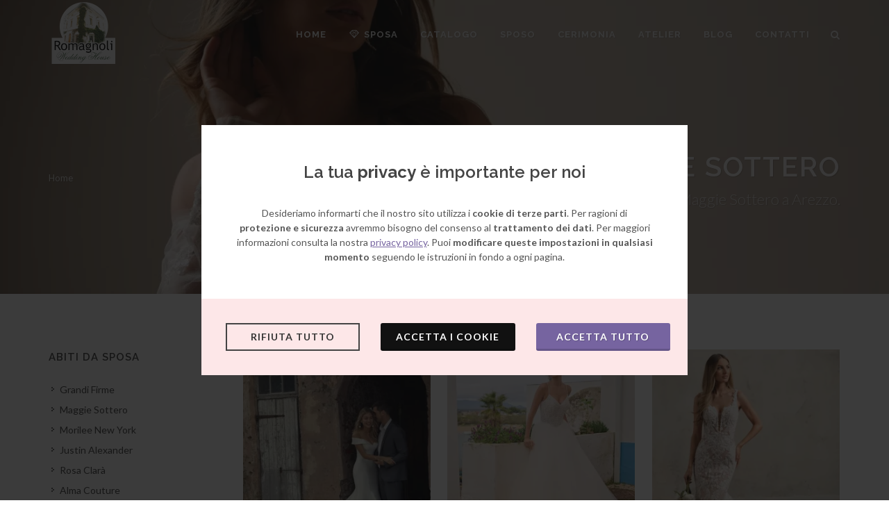

--- FILE ---
content_type: text/html; charset=utf-8
request_url: https://www.lesposediromagnoli.it/arezzo/abiti/sposa/maggie-sottero
body_size: 13765
content:
<!DOCTYPE html><html lang="it" prefix="og: https://ogp.me/ns#"><head><meta charset="utf-8"><meta name="viewport" content="width=device-width, initial-scale=1.0"><title>Abiti da Sposa Maggie Sottero a Arezzo</title><meta property="og:title" content="Abiti da Sposa Maggie Sottero a Arezzo"><meta property="og:type" content="website"><meta name="description" content="Abiti da Sposa su misura firmati Maggie Sottero a Arezzo."><meta name="keywords" content="abiti da sposa, abiti da sposa su misura, abiti da sposa grandi firme, abiti da sposa firmati, abiti da sposa toscana, abiti sposa maggie sottero arezzo, abiti sposa maggie sottero arezzo"><meta name="author" content="WebAsk"><meta name="robots" content="index, follow"><meta property="og:description" content="Abiti da Sposa su misura firmati Maggie Sottero a Arezzo."><meta property="og:image" content="https://www.lesposediromagnoli.it/images/Abito-da-sposa-Benjie-firmato-Maggie-Sottero.jpg"><meta property="og:image:width" content="1920"><meta property="og:image:height" content="1280"><meta property="og:locale" content="it_IT"><meta property="og:url" content="https://www.lesposediromagnoli.it/arezzo/abiti/sposa/maggie-sottero"><meta property="og:type" content="website"><meta property="og:site_name" content="Le Spose di Romagnoli"><link rel="canonical" href="https://www.lesposediromagnoli.it/arezzo/abiti/sposa/maggie-sottero"><script>var PROJECT_URL = 'https://www.lesposediromagnoli.it'; var PROJECT_HREF = 'https://www.lesposediromagnoli.it/arezzo'; var GOOGLE_ANALYTICS = 'G-CHV6NSY2XL'; var GOOGLE_ADS = 'AW-764164467'; var META_PIXEL = '406985490075364'; var GOOGLE_API_KEY = 'AIzaSyC27jUWSiAvenYG38a11qRu-n_k_iPUl5o'; var GOOGLE_RECAPTCHA_PUBLIC = '6LcnMNcUAAAAADvmH8RamO9i5TtOtLmZ8_NMwes8';</script><link rel="alternate" type="application/rss+xml" title="Le Spose di Romagnoli" href="https://www.lesposediromagnoli.it/feed/rss"><link rel="apple-touch-icon" sizes="180x180" href="https://www.lesposediromagnoli.it/images/icons/apple-touch-icon.png"><link rel="icon" type="image/png" sizes="32x32" href="https://www.lesposediromagnoli.it/images/icons/favicon-32x32.png"><link rel="icon" type="image/png" sizes="16x16" href="https://www.lesposediromagnoli.it/images/icons/favicon-16x16.png"><link rel="manifest" href="https://www.lesposediromagnoli.it/images/icons/site.webmanifest"><link rel="mask-icon" href="https://www.lesposediromagnoli.it/images/icons/safari-pinned-tab.svg" color="#5bbad5"><link rel="shortcut icon" href="https://www.lesposediromagnoli.it/images/icons/favicon.ico"><meta name="msapplication-TileColor" content="#ffffff"><meta name="msapplication-config" content="https://www.lesposediromagnoli.it/images/icons/browserconfig.xml"><meta name="theme-color" content="#ffffff"><meta name="p:domain_verify" content="2276cd23ef14d17e9b0ed229be8bdce8"/><link rel="preconnect" href="https://fonts.googleapis.com"><link rel="preconnect" href="https://fonts.gstatic.com" crossorigin><link href="https://fonts.googleapis.com/css?family=Lato:300,400,400italic,600,700|Raleway:300,400,500,600,700|Crete+Round:400italic" rel="stylesheet" type="text/css"><link rel="stylesheet" href="https://www.lesposediromagnoli.it/templates/canvas/css/bootstrap.css" type="text/css"><link rel="stylesheet" href="https://www.lesposediromagnoli.it/templates/canvas/css/dark.css?1769946840" type="text/css"><link rel="stylesheet" href="https://www.lesposediromagnoli.it/templates/canvas/style.css?1769946840" type="text/css"><link rel="stylesheet" href="https://www.lesposediromagnoli.it/templates/canvas/css/font-icons.css" type="text/css"><link rel="stylesheet" href="https://www.lesposediromagnoli.it/templates/canvas/css/animate.css" type="text/css"><link rel="stylesheet" href="https://www.lesposediromagnoli.it/templates/canvas/css/magnific-popup.css" type="text/css"><link type="text/css" rel="stylesheet" href="https://www.lesposediromagnoli.it/styles/style.css?1769946840"><link type="text/css" rel="stylesheet" href="https://www.lesposediromagnoli.it/styles/section.css?1769946840"><link rel="stylesheet" href="https://www.lesposediromagnoli.it/templates/canvas/css/responsive.css?1769946840" type="text/css"><link rel="stylesheet" href="https://www.lesposediromagnoli.it/templates/canvas/css/custom.css?1769946840" type="text/css"><script>!function (w, d, t) {
  w.TiktokAnalyticsObject=t;var ttq=w[t]=w[t]||[];ttq.methods=["page","track","identify","instances","debug","on","off","once","ready","alias","group","enableCookie","disableCookie","holdConsent","revokeConsent","grantConsent"],ttq.setAndDefer=function(t,e){t[e]=function(){t.push([e].concat(Array.prototype.slice.call(arguments,0)))}};for(var i=0;i<ttq.methods.length;i++)ttq.setAndDefer(ttq,ttq.methods[i]);ttq.instance=function(t){for(
var e=ttq._i[t]||[],n=0;n<ttq.methods.length;n++)ttq.setAndDefer(e,ttq.methods[n]);return e},ttq.load=function(e,n){var r="https://analytics.tiktok.com/i18n/pixel/events.js",o=n&&n.partner;ttq._i=ttq._i||{},ttq._i[e]=[],ttq._i[e]._u=r,ttq._t=ttq._t||{},ttq._t[e]=+new Date,ttq._o=ttq._o||{},ttq._o[e]=n||{};n=document.createElement("script")
;n.type="text/javascript",n.async=!0,n.src=r+"?sdkid="+e+"&lib="+t;e=document.getElementsByTagName("script")[0];e.parentNode.insertBefore(n,e)};


  ttq.load('D00D103C77U017JSVQU0');
  ttq.page();
}(window, document, 'ttq');</script></head><body class="stretched" data-loader-timeout="2000"><div id="wrapper" class="clearfix nobottompadding"><header id="header" class="static-sticky transparent-header dark"><div id="header-wrap"><div class="container clearfix"><div id="primary-menu-trigger"><i class="icon-reorder"></i></div><div id="logo"><a href="https://www.lesposediromagnoli.it" class="standard-logo" data-dark-logo="https://www.lesposediromagnoli.it/images/logo-romagnoli-wedding-house.png"><img src="https://www.lesposediromagnoli.it/images/logo-romagnoli-wedding-house.png" alt="Le Spose di Romagnoli"> </a><a href="https://www.lesposediromagnoli.it" class="retina-logo" data-dark-logo="https://www.lesposediromagnoli.it/images/logo-romagnoli-wedding-house.png"><img src="https://www.lesposediromagnoli.it/images/logo-romagnoli-wedding-house.png" alt="Le Spose di Romagnoli"> </a></div><nav id="primary-menu"><ul><li><a href="https://www.lesposediromagnoli.it"><div>Home</div></a></li><li class="mega-menu current"><a href="#" title="Abiti da Sposa a Arezzo"><div><i class="icon-diamond"></i>Sposa</div></a><div class="mega-menu-content style-2 clearfix"><ul class="mega-menu-column col-md-3"><li class="mega-menu-title"><a href="#"><div>Brand</div></a><ul><li><a href="https://www.lesposediromagnoli.it/arezzo/abiti/sposa/maggie-sottero" title="Abiti da Sposa Maggie Sottero a Arezzo"><div>Maggie Sottero</div></a></li><li><a href="https://www.lesposediromagnoli.it/arezzo/abiti/sposa/morilee" title="Abiti da Sposa Morilee a Arezzo"><div>Morilee New York</div></a></li><li><a href="https://www.lesposediromagnoli.it/arezzo/abiti/sposa/justin-alexander" title="Abiti da Sposa Justin Alexander a Arezzo"><div>Justin Alexander</div></a></li><li><a href="https://www.lesposediromagnoli.it/arezzo/abiti/sposa/rosa-clara" title="Abiti da Sposa Rosa Clarà a Arezzo"><div>Rosa Clarà</div></a></li><li><a href="https://www.lesposediromagnoli.it/arezzo/abiti/sposa/alma-couture" title="Abiti da Sposa Alma Couture a Arezzo"><div>Alma Couture</div></a></li></ul></li><li class="mega-menu-title"><a href="#"><div>Linee</div></a><ul><li><a href="https://www.lesposediromagnoli.it/arezzo/abiti/sposa/sottero-and-midgley" title="Abiti da Sposa della linea Sottero and Midgley del brand Maggie Sottero a Arezzo"><div>Sottero & Midgley</div></a></li><li><a href="https://www.lesposediromagnoli.it/arezzo/abiti/sposa/rebecca-ingram" title="Abiti da Sposa della linea Rebecca Ingram del brand Maggie Sottero a Arezzo"><div>Rebecca Ingram</div></a></li><li><a href="https://www.lesposediromagnoli.it/arezzo/abiti/sposa/lillian-west" title="Abiti da Sposa della linea Lillian West del brand Justin Alexander a Arezzo"><div>Lillian West</div></a></li><li><a href="https://www.lesposediromagnoli.it/arezzo/abiti/sposa/sincerity-bridal" title="Abiti da Sposa della linea Sincerity Bridal del brand Justin Alexander a Arezzo"><div>Sincerity Bridal</div></a></li><li><a href="https://www.lesposediromagnoli.it/arezzo/abiti/sposa/adore" title="Abiti da Sposa della linea Adore del brand Justin Alexander a Arezzo"><div>Adore</div></a></li><li><a href="https://www.lesposediromagnoli.it/arezzo/abiti/sposa/sweetheart" title="Abiti da Sposa della linea Sweetheart del brand Justin Alexander a Arezzo"><div>Sweetheart</div></a></li><li><a href="https://www.lesposediromagnoli.it/arezzo/abiti/sposa/marfil-barcelona" title="Abiti da Sposa della linea Marfil Barcelona del brand Rosa Clarà a Arezzo"><div>Marfil Barcelona</div></a></li><li><a href="https://www.lesposediromagnoli.it/arezzo/abiti/sposa/alma-novia" title="Abiti da Sposa della linea Alma Novia del brand Rosa Clarà a Arezzo"><div>Alma Novia</div></a></li><li><a href="https://www.lesposediromagnoli.it/arezzo/abiti/sposa/luna-novias" title="Abiti da Sposa della linea Luna Novias del brand Rosa Clarà a Arezzo"><div>Luna Novias</div></a></li></ul></li></ul><ul class="mega-menu-column col-md-3"><li class="mega-menu-title"><a href="#"><div>Location</div></a><ul><li><a href="https://www.lesposediromagnoli.it/arezzo/abiti/sposa/matrimonio-in-spiaggia" title="Abiti da Sposa per Matrimonio in Spiaggia a Arezzo"><div>Matrimonio in Spiaggia</div></a></li><li><a href="https://www.lesposediromagnoli.it/arezzo/abiti/sposa/matrimonio-in-comune" title="Abiti da Sposa per Matrimoni in Comune a Arezzo"><div>Matrimonio in Comune</div></a></li><li><a href="https://www.lesposediromagnoli.it/arezzo/abiti/sposa/matrimonio-in-chiesa" title="Abiti da Sposa per Matrimonio in Chiesa a Arezzo"><div>Matrimonio in Chiesa</div></a></li></ul></li><li class="mega-menu-title"><a href="#"><div>Stile</div></a><ul><li><a href="https://www.lesposediromagnoli.it/arezzo/abiti/sposa/boho-chic" title="Abiti da Sposa Boho Chic a Arezzo"><div>Stile Boho Chic</div></a></li></ul></li></ul><ul class="mega-menu-column col-md-3"><li class="mega-menu-title"><a href="#"><div>Silouette</div></a><ul><li><a href="https://www.lesposediromagnoli.it/arezzo/abiti/sposa/principessa" title="Abiti da Sposa a Principessa a Arezzo"><div>Abiti a Principessa</div></a></li><li><a href="https://www.lesposediromagnoli.it/arezzo/abiti/sposa/sirena" title="Abiti da Sposa a Sirena a Arezzo"><div>Abiti a Sirena</div></a></li><li><a href="https://www.lesposediromagnoli.it/arezzo/abiti/sposa/redingote" title="Abiti da Sposa Redingote a Arezzo"><div>Abiti Redingote</div></a></li><li><a href="https://www.lesposediromagnoli.it/arezzo/abiti/sposa/scivolati" title="Abiti da Sposa Scivolati a Arezzo"><div>Abiti Scivolati</div></a></li><li><a href="https://www.lesposediromagnoli.it/arezzo/abiti/sposa/pantalone" title="Abiti da Sposa a Pantalone a Arezzo"><div>Abiti  a Pantalone</div></a></li><li><a href="https://www.lesposediromagnoli.it/arezzo/abiti/sposa/corti" title="Abiti da Sposa Corti a Arezzo"><div>Abiti  Corti</div></a></li></ul></li><li class="mega-menu-title"><a href="#"><div>Taglie</div></a><ul><li><a href="https://www.lesposediromagnoli.it/arezzo/abiti/sposa/taglie-forti" title="Abiti da Sposa Taglie Forti a Arezzo"><div>Taglie Forti</div></a></li><li><a href="https://www.lesposediromagnoli.it/arezzo/abiti/sposa/taglie-generose" title="Abiti da Sposa Taglie Generose"><div>Taglie Generose</div></a></li><li><a href="https://www.lesposediromagnoli.it/arezzo/abiti/sposa/plus-size" title="Abiti da Sposa Plus Size"><div>Plus Size</div></a></li><li><a href="https://www.lesposediromagnoli.it/arezzo/abiti/sposa/curvy" title="Abiti da Sposa Curvy"><div>Sposa Curvy</div></a></li></ul></li></ul><ul class="mega-menu-column col-md-3"><li class="mega-menu-title"><a href="#"><div>Promo</div></a><ul><li><a href="https://www.lesposediromagnoli.it/arezzo/abiti/sposa/offerta-imperdibile" title="Abiti da Sposa in Offerta a Arezzo"><div>Offerta imperdibile</div></a></li><li><a href="https://www.lesposediromagnoli.it/arezzo/abiti/sposa/outlet" title="Abiti da Sposa in Outlet a Arezzo"><div>Outlet Sposa</div></a></li></ul></li></ul></div></li><li><a href="https://www.lesposediromagnoli.it/catalogo " title="Catalogo PDF Abiti da Sposa"><div>Catalogo</div></a></li><li><a href="https://www.lauraromagnoliatelier.it" class="action laura" rel="nofollow, noopener" data-track="ViewContent" data-event="select_content" data-action="click" data-label="Visita al sito di Laura Romagnoli Atelier" data-confirm="1" data-notice="0" data-value="20" title="Visitare il sito esterno di Abiti da Sposo di Laura Romagnoli Atelier" target="_blank"><div>Sposo</div></a></li><li><a href="https://www.lauraromagnoliabbigliamento.it" class="action laura" rel="nofollow, noopener" data-track="ViewContent" data-event="select_content" data-action="click" data-label="Visita al sito di Laura Romagnoli Atelier Cerimonia" data-confirm="1" data-notice="0" data-value="20" title="Visitare il sito esterno di Abiti da Cerimonia di Laura Romagnoli Atelier" target="_blank"><div>Cerimonia</div></a></li><li><a href="https://www.lesposediromagnoli.it/atelier" title="Atelier Abiti da Sposa a Arezzo"><div>Atelier</div></a></li><li><a href="https://www.lesposediromagnoli.it/blog"><div>Blog</div></a></li><li><a href="https://www.lesposediromagnoli.it/contatti"><div>Contatti</div></a></li></ul><div id="top-search"><a href="#" id="top-search-trigger"><i class="icon-search3"></i><i class="icon-line-cross"></i></a><form action="https://www.lesposediromagnoli.it/ricerca" method="get" onsubmit="gtag('event', 'search', { search_term : this.q.value}); fbq('track', 'Search', this.q.value)"><input type="text" name="q" class="form-control" value="" placeholder="Digita e premi invio..."> </form></div></nav></div></div></header><section id="page-title" class="page-title-parallax page-title-right page-title-dark img-data" data-img-src="https://www.lesposediromagnoli.it/images/Abito-da-sposa-Benjie-firmato-Maggie-Sottero.jpg" data-img-background="1" style="padding: 120px 0" data-stellar-background-ratio="1.5"><div class="container clearfix"><h1 data-animate="fadeInUp">Maggie Sottero</h1><span data-animate="fadeInUp" data-delay="300">                            Abiti da Sposa <b>su misura firmati</b> Maggie Sottero a Arezzo.</span><ol class="breadcrumb"><li><a href="https://www.lesposediromagnoli.it">Home</a></li></ol></div></section><section id="content"><div class="content-wrap"><div class="container clearfix"><div class="postcontent nobottommargin col_last"><div id="shop" class="shop product-3 clearfix grid" itemscope itemtype="https://schema.org/Store"><meta itemprop="image" content="https://www.lesposediromagnoli.it/images/logo-romagnoli-wedding-house.png"><meta itemprop="name" content="Le Spose di Romagnoli"><meta itemprop="address" content="Via Carrucci 40, Empoli (Firenze)"><meta itemprop="telephone" content="0571 79702"><div class="product clearfix"><div class="product-image" data-lightbox="gallery"><div class="product-overlay"><a href="https://www.lesposediromagnoli.it/abiti/abito/josie" class="item-quick-view" data-lightbox="ajax"><i class="icon-zoom-in2"></i>&nbsp;<span>Scopri di più</span></a><a href="#" class="add-to-cart button-contact" data-subject="Richiesta per abito Josie" data-toggle="modal" data-target="#contactFormModal" title="Abito da Sposa Josie firmato Rebecca Ingram"><i class="icon-calendar3"></i>&nbsp;<span>Prenota ora</span></a></div><a href="https://www.lesposediromagnoli.it/images/abiti/Rebecca-Ingram-Josie-9RT846-PROMO1.jpg" data-lightbox="gallery-item" title="Abito da Sposa Josie firmato Rebecca Ingram" class="img-data" data-img-src="https://www.lesposediromagnoli.it/images/abiti/Rebecca-Ingram-Josie-9RT846-PROMO1.jpg" data-img-alt="Abito da Sposa Josie firmato Rebecca Ingram"><noscript><img src="https://www.lesposediromagnoli.it/images/abiti/Rebecca-Ingram-Josie-9RT846-PROMO1.jpg" alt="Abito da Sposa Josie firmato Rebecca Ingram"></noscript></a><a href="https://www.lesposediromagnoli.it/images/abiti/Rebecca-Ingram-Josie-9RT846-PROMO1.jpg" data-lightbox="gallery-item" title="Abito da Sposa Josie firmato Rebecca Ingram" class="img-data" data-img-src="https://www.lesposediromagnoli.it/images/abiti/Rebecca-Ingram-Josie-9RT846-PROMO1.jpg" data-img-alt="Abito da Sposa Josie firmato Rebecca Ingram"><noscript><img src="https://www.lesposediromagnoli.it/images/abiti/Rebecca-Ingram-Josie-9RT846-PROMO1.jpg" alt="Abito da Sposa Josie firmato Rebecca Ingram"></noscript></a></div><div class="product-desc text-center"><div class="product-title"><span class="before-heading color">                                    Rebecca Ingram</span><h3><a href="https://www.lesposediromagnoli.it/abiti/sposa/josie" title="Abito da Sposa Josie firmato Rebecca Ingram">                                        Josie</a></h3></div><div class="product-price"><i class="icon-diamond"></i></div><div class="product-rating"><i class="icon-star3"></i><i class="icon-star3"></i><i class="icon-star3"></i><i class="icon-star3"></i><i class="icon-star3"></i></div></div></div><div class="product clearfix"><div class="product-image" data-lightbox="gallery"><div class="product-overlay"><a href="https://www.lesposediromagnoli.it/abiti/abito/fiorella" class="item-quick-view" data-lightbox="ajax"><i class="icon-zoom-in2"></i>&nbsp;<span>Scopri di più</span></a><a href="#" class="add-to-cart button-contact" data-subject="Richiesta per abito Fiorella" data-toggle="modal" data-target="#contactFormModal" title="Abito da Sposa Fiorella firmato Maggie Sottero"><i class="icon-calendar3"></i>&nbsp;<span>Prenota ora</span></a></div><a href="https://www.lesposediromagnoli.it/images/abiti/Sottero-and-Midgley-Fiorella-Ball-Gown-Wedding-Dress-23SC655A01-PROMO4-AI.jpg" data-lightbox="gallery-item" title="Abito da Sposa Fiorella firmato Maggie Sottero" class="img-data" data-img-src="https://www.lesposediromagnoli.it/images/abiti/Sottero-and-Midgley-Fiorella-Ball-Gown-Wedding-Dress-23SC655A01-PROMO4-AI.jpg" data-img-alt="Abito da Sposa Fiorella firmato Maggie Sottero"><noscript><img src="https://www.lesposediromagnoli.it/images/abiti/Sottero-and-Midgley-Fiorella-Ball-Gown-Wedding-Dress-23SC655A01-PROMO4-AI.jpg" alt="Abito da Sposa Fiorella firmato Maggie Sottero"></noscript></a><a href="https://www.lesposediromagnoli.it/images/abiti/Sottero-and-Midgley-Fiorella-Ball-Gown-Wedding-Dress-23SC655A01-PROMO2-AI.jpg" data-lightbox="gallery-item" title="Abito da Sposa Fiorella firmato Maggie Sottero" class="img-data" data-img-src="https://www.lesposediromagnoli.it/images/abiti/Sottero-and-Midgley-Fiorella-Ball-Gown-Wedding-Dress-23SC655A01-PROMO2-AI.jpg" data-img-alt="Abito da Sposa Fiorella firmato Maggie Sottero"><noscript><img src="https://www.lesposediromagnoli.it/images/abiti/Sottero-and-Midgley-Fiorella-Ball-Gown-Wedding-Dress-23SC655A01-PROMO2-AI.jpg" alt="Abito da Sposa Fiorella firmato Maggie Sottero"></noscript></a></div><div class="product-desc text-center"><div class="product-title"><span class="before-heading color">                                    Maggie Sottero</span><h3><a href="https://www.lesposediromagnoli.it/abiti/sposa/fiorella" title="Abito da Sposa Fiorella firmato Maggie Sottero">                                        Fiorella</a></h3></div><div class="product-price"><i class="icon-diamond"></i></div><div class="product-rating"><i class="icon-star3"></i><i class="icon-star3"></i><i class="icon-star3"></i><i class="icon-star3"></i><i class="icon-star3"></i></div></div></div><div class="product clearfix"><div class="product-image" data-lightbox="gallery"><div class="product-overlay"><a href="https://www.lesposediromagnoli.it/abiti/abito/zeta" class="item-quick-view" data-lightbox="ajax"><i class="icon-zoom-in2"></i>&nbsp;<span>Scopri di più</span></a><a href="#" class="add-to-cart button-contact" data-subject="Richiesta per abito Zeta" data-toggle="modal" data-target="#contactFormModal" title="Abito da Sposa Zeta firmato Maggie Sottero"><i class="icon-calendar3"></i>&nbsp;<span>Prenota ora</span></a></div><a href="https://www.lesposediromagnoli.it/images/abiti/Maggie-Sottero-Zeta-Fit-and-Flare-24MS831A01-Alt50-ND.jpg" data-lightbox="gallery-item" title="Abito da Sposa Zeta firmato Maggie Sottero" class="img-data" data-img-src="https://www.lesposediromagnoli.it/images/abiti/Maggie-Sottero-Zeta-Fit-and-Flare-24MS831A01-Alt50-ND.jpg" data-img-alt="Abito da Sposa Zeta firmato Maggie Sottero"><noscript><img src="https://www.lesposediromagnoli.it/images/abiti/Maggie-Sottero-Zeta-Fit-and-Flare-24MS831A01-Alt50-ND.jpg" alt="Abito da Sposa Zeta firmato Maggie Sottero"></noscript></a><a href="https://www.lesposediromagnoli.it/images/abiti/Maggie-Sottero-Zeta-Fit-and-Flare-24MS831A01-Alt52-ND.jpg" data-lightbox="gallery-item" title="Abito da Sposa Zeta firmato Maggie Sottero" class="img-data" data-img-src="https://www.lesposediromagnoli.it/images/abiti/Maggie-Sottero-Zeta-Fit-and-Flare-24MS831A01-Alt52-ND.jpg" data-img-alt="Abito da Sposa Zeta firmato Maggie Sottero"><noscript><img src="https://www.lesposediromagnoli.it/images/abiti/Maggie-Sottero-Zeta-Fit-and-Flare-24MS831A01-Alt52-ND.jpg" alt="Abito da Sposa Zeta firmato Maggie Sottero"></noscript></a></div><div class="product-desc text-center"><div class="product-title"><span class="before-heading color">                                    Maggie Sottero</span><h3><a href="https://www.lesposediromagnoli.it/abiti/sposa/zeta" title="Abito da Sposa Zeta firmato Maggie Sottero">                                        Zeta</a></h3></div><div class="product-price"><i class="icon-diamond"></i></div><div class="product-rating"><i class="icon-star3"></i><i class="icon-star3"></i><i class="icon-star3"></i><i class="icon-star3"></i><i class="icon-star3"></i></div></div></div><div class="product clearfix"><div class="product-image" data-lightbox="gallery"><div class="product-overlay"><a href="https://www.lesposediromagnoli.it/abiti/abito/benjie-royale" class="item-quick-view" data-lightbox="ajax"><i class="icon-zoom-in2"></i>&nbsp;<span>Scopri di più</span></a><a href="#" class="add-to-cart button-contact" data-subject="Richiesta per abito Benjie Royale" data-toggle="modal" data-target="#contactFormModal" title="Abito da Sposa Benjie Royale firmato Maggie Sottero"><i class="icon-calendar3"></i>&nbsp;<span>Prenota ora</span></a></div><a href="https://www.lesposediromagnoli.it/images/abiti/Maggie-Sottero-Benjie-Royale-Fit-and-Flare-Wedding-Dress-25MB841A01-Alt50-IV052.jpg" data-lightbox="gallery-item" title="Abito da Sposa Benjie Royale firmato Maggie Sottero" class="img-data" data-img-src="https://www.lesposediromagnoli.it/images/abiti/Maggie-Sottero-Benjie-Royale-Fit-and-Flare-Wedding-Dress-25MB841A01-Alt50-IV052.jpg" data-img-alt="Abito da Sposa Benjie Royale firmato Maggie Sottero"><noscript><img src="https://www.lesposediromagnoli.it/images/abiti/Maggie-Sottero-Benjie-Royale-Fit-and-Flare-Wedding-Dress-25MB841A01-Alt50-IV052.jpg" alt="Abito da Sposa Benjie Royale firmato Maggie Sottero"></noscript></a><a href="https://www.lesposediromagnoli.it/images/abiti/Maggie-Sottero-Benjie-Royale-Fit-and-Flare-Wedding-Dress-25MB841A01-Alt53-IV052.jpg" data-lightbox="gallery-item" title="Abito da Sposa Benjie Royale firmato Maggie Sottero" class="img-data" data-img-src="https://www.lesposediromagnoli.it/images/abiti/Maggie-Sottero-Benjie-Royale-Fit-and-Flare-Wedding-Dress-25MB841A01-Alt53-IV052.jpg" data-img-alt="Abito da Sposa Benjie Royale firmato Maggie Sottero"><noscript><img src="https://www.lesposediromagnoli.it/images/abiti/Maggie-Sottero-Benjie-Royale-Fit-and-Flare-Wedding-Dress-25MB841A01-Alt53-IV052.jpg" alt="Abito da Sposa Benjie Royale firmato Maggie Sottero"></noscript></a></div><div class="product-desc text-center"><div class="product-title"><span class="before-heading color">                                    Maggie Sottero</span><h3><a href="https://www.lesposediromagnoli.it/abiti/sposa/benjie-royale" title="Abito da Sposa Benjie Royale firmato Maggie Sottero">                                        Benjie Royale</a></h3></div><div class="product-price"><i class="icon-diamond"></i></div><div class="product-rating"><i class="icon-star3"></i><i class="icon-star3"></i><i class="icon-star3"></i><i class="icon-star3"></i><i class="icon-star3"></i></div></div></div><div class="product clearfix"><div class="product-image" data-lightbox="gallery"><div class="product-overlay"><a href="https://www.lesposediromagnoli.it/abiti/abito/edwina" class="item-quick-view" data-lightbox="ajax"><i class="icon-zoom-in2"></i>&nbsp;<span>Scopri di più</span></a><a href="#" class="add-to-cart button-contact" data-subject="Richiesta per abito Edwina" data-toggle="modal" data-target="#contactFormModal" title="Abito da Sposa Edwina firmato Maggie Sottero"><i class="icon-calendar3"></i>&nbsp;<span>Prenota ora</span></a></div><a href="https://www.lesposediromagnoli.it/images/abiti/Maggie-Sottero-Edwina-A-Line-Wedding-Dress-23MS617A01-PROMO2-BLS.jpg" data-lightbox="gallery-item" title="Abito da Sposa Edwina firmato Maggie Sottero" class="img-data" data-img-src="https://www.lesposediromagnoli.it/images/abiti/Maggie-Sottero-Edwina-A-Line-Wedding-Dress-23MS617A01-PROMO2-BLS.jpg" data-img-alt="Abito da Sposa Edwina firmato Maggie Sottero"><noscript><img src="https://www.lesposediromagnoli.it/images/abiti/Maggie-Sottero-Edwina-A-Line-Wedding-Dress-23MS617A01-PROMO2-BLS.jpg" alt="Abito da Sposa Edwina firmato Maggie Sottero"></noscript></a><a href="https://www.lesposediromagnoli.it/images/abiti/Maggie-Sottero-Edwina-A-Line-Wedding-Dress-23MS617A01-PROMO3-BLS.jpg" data-lightbox="gallery-item" title="Abito da Sposa Edwina firmato Maggie Sottero" class="img-data" data-img-src="https://www.lesposediromagnoli.it/images/abiti/Maggie-Sottero-Edwina-A-Line-Wedding-Dress-23MS617A01-PROMO3-BLS.jpg" data-img-alt="Abito da Sposa Edwina firmato Maggie Sottero"><noscript><img src="https://www.lesposediromagnoli.it/images/abiti/Maggie-Sottero-Edwina-A-Line-Wedding-Dress-23MS617A01-PROMO3-BLS.jpg" alt="Abito da Sposa Edwina firmato Maggie Sottero"></noscript></a></div><div class="product-desc text-center"><div class="product-title"><span class="before-heading color">                                    Maggie Sottero</span><h3><a href="https://www.lesposediromagnoli.it/abiti/sposa/edwina" title="Abito da Sposa Edwina firmato Maggie Sottero">                                        Edwina</a></h3></div><div class="product-price"><i class="icon-diamond"></i></div><div class="product-rating"><i class="icon-star3"></i><i class="icon-star3"></i><i class="icon-star3"></i><i class="icon-star3"></i><i class="icon-star3"></i></div></div></div><div class="product clearfix"><div class="product-image" data-lightbox="gallery"><div class="product-overlay"><a href="https://www.lesposediromagnoli.it/abiti/abito/leilani" class="item-quick-view" data-lightbox="ajax"><i class="icon-zoom-in2"></i>&nbsp;<span>Scopri di più</span></a><a href="#" class="add-to-cart button-contact" data-subject="Richiesta per abito Leilani" data-toggle="modal" data-target="#contactFormModal" title="Abito da Sposa Leilani firmato Maggie Sottero"><i class="icon-calendar3"></i>&nbsp;<span>Prenota ora</span></a></div><a href="https://www.lesposediromagnoli.it/images/abiti/Maggie-Sottero-Leilani-Fit-and-Flare-Wedding-Dress-24MS832A01-PROMO2-IV.jpg" data-lightbox="gallery-item" title="Abito da Sposa Leilani firmato Maggie Sottero" class="img-data" data-img-src="https://www.lesposediromagnoli.it/images/abiti/Maggie-Sottero-Leilani-Fit-and-Flare-Wedding-Dress-24MS832A01-PROMO2-IV.jpg" data-img-alt="Abito da Sposa Leilani firmato Maggie Sottero"><noscript><img src="https://www.lesposediromagnoli.it/images/abiti/Maggie-Sottero-Leilani-Fit-and-Flare-Wedding-Dress-24MS832A01-PROMO2-IV.jpg" alt="Abito da Sposa Leilani firmato Maggie Sottero"></noscript></a><a href="https://www.lesposediromagnoli.it/images/abiti/Maggie-Sottero-Leilani-Fit-and-Flare-Wedding-Dress-24MS832A01-Alt54-IV.jpg" data-lightbox="gallery-item" title="Abito da Sposa Leilani firmato Maggie Sottero" class="img-data" data-img-src="https://www.lesposediromagnoli.it/images/abiti/Maggie-Sottero-Leilani-Fit-and-Flare-Wedding-Dress-24MS832A01-Alt54-IV.jpg" data-img-alt="Abito da Sposa Leilani firmato Maggie Sottero"><noscript><img src="https://www.lesposediromagnoli.it/images/abiti/Maggie-Sottero-Leilani-Fit-and-Flare-Wedding-Dress-24MS832A01-Alt54-IV.jpg" alt="Abito da Sposa Leilani firmato Maggie Sottero"></noscript></a></div><div class="product-desc text-center"><div class="product-title"><span class="before-heading color">                                    Maggie Sottero</span><h3><a href="https://www.lesposediromagnoli.it/abiti/sposa/leilani" title="Abito da Sposa Leilani firmato Maggie Sottero">                                        Leilani</a></h3></div><div class="product-price"><i class="icon-diamond"></i></div><div class="product-rating"><i class="icon-star3"></i><i class="icon-star3"></i><i class="icon-star3"></i><i class="icon-star3"></i><i class="icon-star3"></i></div></div></div><div class="product clearfix"><div class="product-image" data-lightbox="gallery"><div class="product-overlay"><a href="https://www.lesposediromagnoli.it/abiti/abito/benjie" class="item-quick-view" data-lightbox="ajax"><i class="icon-zoom-in2"></i>&nbsp;<span>Scopri di più</span></a><a href="#" class="add-to-cart button-contact" data-subject="Richiesta per abito Benjie" data-toggle="modal" data-target="#contactFormModal" title="Abito da Sposa Benjie firmato Maggie Sottero"><i class="icon-calendar3"></i>&nbsp;<span>Prenota ora</span></a></div><a href="https://www.lesposediromagnoli.it/images/abiti/Maggie-Sottero-Benjie-Fit-and-Flare-Wedding-Dress-25MB271A01-Alt70-BK013.jpg" data-lightbox="gallery-item" title="Abito da Sposa Benjie firmato Maggie Sottero" class="img-data" data-img-src="https://www.lesposediromagnoli.it/images/abiti/Maggie-Sottero-Benjie-Fit-and-Flare-Wedding-Dress-25MB271A01-Alt70-BK013.jpg" data-img-alt="Abito da Sposa Benjie firmato Maggie Sottero"><noscript><img src="https://www.lesposediromagnoli.it/images/abiti/Maggie-Sottero-Benjie-Fit-and-Flare-Wedding-Dress-25MB271A01-Alt70-BK013.jpg" alt="Abito da Sposa Benjie firmato Maggie Sottero"></noscript></a><a href="https://www.lesposediromagnoli.it/images/abiti/Maggie-Sottero-Benjie-Fit-and-Flare-Wedding-Dress-25MB271A01-Alt72-BK013.jpg" data-lightbox="gallery-item" title="Abito da Sposa Benjie firmato Maggie Sottero" class="img-data" data-img-src="https://www.lesposediromagnoli.it/images/abiti/Maggie-Sottero-Benjie-Fit-and-Flare-Wedding-Dress-25MB271A01-Alt72-BK013.jpg" data-img-alt="Abito da Sposa Benjie firmato Maggie Sottero"><noscript><img src="https://www.lesposediromagnoli.it/images/abiti/Maggie-Sottero-Benjie-Fit-and-Flare-Wedding-Dress-25MB271A01-Alt72-BK013.jpg" alt="Abito da Sposa Benjie firmato Maggie Sottero"></noscript></a></div><div class="product-desc text-center"><div class="product-title"><span class="before-heading color">                                    Maggie Sottero</span><h3><a href="https://www.lesposediromagnoli.it/abiti/sposa/benjie" title="Abito da Sposa Benjie firmato Maggie Sottero">                                        Benjie</a></h3></div><div class="product-price"><i class="icon-diamond"></i></div><div class="product-rating"><i class="icon-star3"></i><i class="icon-star3"></i><i class="icon-star3"></i><i class="icon-star3"></i><i class="icon-star3"></i></div></div></div><div class="product clearfix"><div class="product-image" data-lightbox="gallery"><div class="product-overlay"><a href="https://www.lesposediromagnoli.it/abiti/abito/brooke" class="item-quick-view" data-lightbox="ajax"><i class="icon-zoom-in2"></i>&nbsp;<span>Scopri di più</span></a><a href="#" class="add-to-cart button-contact" data-subject="Richiesta per abito Brooke" data-toggle="modal" data-target="#contactFormModal" title="Abito da Sposa Brooke firmato Rebecca Ingram"><i class="icon-calendar3"></i>&nbsp;<span>Prenota ora</span></a></div><a href="https://www.lesposediromagnoli.it/images/abiti/Rebecca-Ingram-Brooke-Ballgown-Wedding-Dress-25RW846A01-PROMO14-IV002.jpg" data-lightbox="gallery-item" title="Abito da Sposa Brooke firmato Rebecca Ingram" class="img-data" data-img-src="https://www.lesposediromagnoli.it/images/abiti/Rebecca-Ingram-Brooke-Ballgown-Wedding-Dress-25RW846A01-PROMO14-IV002.jpg" data-img-alt="Abito da Sposa Brooke firmato Rebecca Ingram"><noscript><img src="https://www.lesposediromagnoli.it/images/abiti/Rebecca-Ingram-Brooke-Ballgown-Wedding-Dress-25RW846A01-PROMO14-IV002.jpg" alt="Abito da Sposa Brooke firmato Rebecca Ingram"></noscript></a><a href="https://www.lesposediromagnoli.it/images/abiti/Rebecca-Ingram-Brooke-Ballgown-Wedding-Dress-25RW846A01-PROMO15-IV002.jpg" data-lightbox="gallery-item" title="Abito da Sposa Brooke firmato Rebecca Ingram" class="img-data" data-img-src="https://www.lesposediromagnoli.it/images/abiti/Rebecca-Ingram-Brooke-Ballgown-Wedding-Dress-25RW846A01-PROMO15-IV002.jpg" data-img-alt="Abito da Sposa Brooke firmato Rebecca Ingram"><noscript><img src="https://www.lesposediromagnoli.it/images/abiti/Rebecca-Ingram-Brooke-Ballgown-Wedding-Dress-25RW846A01-PROMO15-IV002.jpg" alt="Abito da Sposa Brooke firmato Rebecca Ingram"></noscript></a></div><div class="product-desc text-center"><div class="product-title"><span class="before-heading color">                                    Rebecca Ingram</span><h3><a href="https://www.lesposediromagnoli.it/abiti/sposa/brooke" title="Abito da Sposa Brooke firmato Rebecca Ingram">                                        Brooke</a></h3></div><div class="product-price"><i class="icon-diamond"></i></div><div class="product-rating"><i class="icon-star3"></i><i class="icon-star3"></i><i class="icon-star3"></i><i class="icon-star3"></i><i class="icon-star3"></i></div></div></div><div class="product clearfix"><div class="product-image" data-lightbox="gallery"><div class="product-overlay"><a href="https://www.lesposediromagnoli.it/abiti/abito/faro" class="item-quick-view" data-lightbox="ajax"><i class="icon-zoom-in2"></i>&nbsp;<span>Scopri di più</span></a><a href="#" class="add-to-cart button-contact" data-subject="Richiesta per abito Faro" data-toggle="modal" data-target="#contactFormModal" title="Abito da Sposa Faro firmato Maggie Sottero"><i class="icon-calendar3"></i>&nbsp;<span>Prenota ora</span></a></div><a href="https://www.lesposediromagnoli.it/images/abiti/Sottero-and-Midgley-Faro-Ballgown-24SC829A01-Alt50-PK.jpg" data-lightbox="gallery-item" title="Abito da Sposa Faro firmato Maggie Sottero" class="img-data" data-img-src="https://www.lesposediromagnoli.it/images/abiti/Sottero-and-Midgley-Faro-Ballgown-24SC829A01-Alt50-PK.jpg" data-img-alt="Abito da Sposa Faro firmato Maggie Sottero"><noscript><img src="https://www.lesposediromagnoli.it/images/abiti/Sottero-and-Midgley-Faro-Ballgown-24SC829A01-Alt50-PK.jpg" alt="Abito da Sposa Faro firmato Maggie Sottero"></noscript></a><a href="https://www.lesposediromagnoli.it/images/abiti/Sottero-and-Midgley-Faro-Ballgown-24SC829A01-Alt53-PK.jpg" data-lightbox="gallery-item" title="Abito da Sposa Faro firmato Maggie Sottero" class="img-data" data-img-src="https://www.lesposediromagnoli.it/images/abiti/Sottero-and-Midgley-Faro-Ballgown-24SC829A01-Alt53-PK.jpg" data-img-alt="Abito da Sposa Faro firmato Maggie Sottero"><noscript><img src="https://www.lesposediromagnoli.it/images/abiti/Sottero-and-Midgley-Faro-Ballgown-24SC829A01-Alt53-PK.jpg" alt="Abito da Sposa Faro firmato Maggie Sottero"></noscript></a></div><div class="product-desc text-center"><div class="product-title"><span class="before-heading color">                                    Maggie Sottero</span><h3><a href="https://www.lesposediromagnoli.it/abiti/sposa/faro" title="Abito da Sposa Faro firmato Maggie Sottero">                                        Faro</a></h3></div><div class="product-price"><i class="icon-diamond"></i></div><div class="product-rating"><i class="icon-star3"></i><i class="icon-star3"></i><i class="icon-star3"></i><i class="icon-star3"></i><i class="icon-star3"></i></div></div></div><div class="product clearfix"><div class="product-image" data-lightbox="gallery"><div class="product-overlay"><a href="https://www.lesposediromagnoli.it/abiti/abito/isabella" class="item-quick-view" data-lightbox="ajax"><i class="icon-zoom-in2"></i>&nbsp;<span>Scopri di più</span></a><a href="#" class="add-to-cart button-contact" data-subject="Richiesta per abito Isabella" data-toggle="modal" data-target="#contactFormModal" title="Abito da Sposa Isabella firmato Rebecca Ingram"><i class="icon-calendar3"></i>&nbsp;<span>Prenota ora</span></a></div><a href="https://www.lesposediromagnoli.it/images/abiti/Rebecca-Ingram-Isabella-Fit-and-Flare-Wedding-Dress-25RB882A01-Alt52-IV066.jpg" data-lightbox="gallery-item" title="Abito da Sposa Isabella firmato Rebecca Ingram" class="img-data" data-img-src="https://www.lesposediromagnoli.it/images/abiti/Rebecca-Ingram-Isabella-Fit-and-Flare-Wedding-Dress-25RB882A01-Alt52-IV066.jpg" data-img-alt="Abito da Sposa Isabella firmato Rebecca Ingram"><noscript><img src="https://www.lesposediromagnoli.it/images/abiti/Rebecca-Ingram-Isabella-Fit-and-Flare-Wedding-Dress-25RB882A01-Alt52-IV066.jpg" alt="Abito da Sposa Isabella firmato Rebecca Ingram"></noscript></a><a href="https://www.lesposediromagnoli.it/images/abiti/Rebecca-Ingram-Isabella-Fit-and-Flare-Wedding-Dress-25RB882A01-Alt53-IV066.jpg" data-lightbox="gallery-item" title="Abito da Sposa Isabella firmato Rebecca Ingram" class="img-data" data-img-src="https://www.lesposediromagnoli.it/images/abiti/Rebecca-Ingram-Isabella-Fit-and-Flare-Wedding-Dress-25RB882A01-Alt53-IV066.jpg" data-img-alt="Abito da Sposa Isabella firmato Rebecca Ingram"><noscript><img src="https://www.lesposediromagnoli.it/images/abiti/Rebecca-Ingram-Isabella-Fit-and-Flare-Wedding-Dress-25RB882A01-Alt53-IV066.jpg" alt="Abito da Sposa Isabella firmato Rebecca Ingram"></noscript></a></div><div class="product-desc text-center"><div class="product-title"><span class="before-heading color">                                    Rebecca Ingram</span><h3><a href="https://www.lesposediromagnoli.it/abiti/sposa/isabella" title="Abito da Sposa Isabella firmato Rebecca Ingram">                                        Isabella</a></h3></div><div class="product-price"><i class="icon-diamond"></i></div><div class="product-rating"><i class="icon-star3"></i><i class="icon-star3"></i><i class="icon-star3"></i><i class="icon-star3"></i><i class="icon-star3"></i></div></div></div><div class="product clearfix"><div class="product-image" data-lightbox="gallery"><div class="product-overlay"><a href="https://www.lesposediromagnoli.it/abiti/abito/adeline" class="item-quick-view" data-lightbox="ajax"><i class="icon-zoom-in2"></i>&nbsp;<span>Scopri di più</span></a><a href="#" class="add-to-cart button-contact" data-subject="Richiesta per abito Adeline" data-toggle="modal" data-target="#contactFormModal" title="Abito da Sposa Adeline firmato Rebecca Ingram"><i class="icon-calendar3"></i>&nbsp;<span>Prenota ora</span></a></div><a href="https://www.lesposediromagnoli.it/images/abiti/Rebecca-Ingram-Adeline-Sheath-Wedding-Dress-25RK278A01-Alt50-IV.jpg" data-lightbox="gallery-item" title="Abito da Sposa Adeline firmato Rebecca Ingram" class="img-data" data-img-src="https://www.lesposediromagnoli.it/images/abiti/Rebecca-Ingram-Adeline-Sheath-Wedding-Dress-25RK278A01-Alt50-IV.jpg" data-img-alt="Abito da Sposa Adeline firmato Rebecca Ingram"><noscript><img src="https://www.lesposediromagnoli.it/images/abiti/Rebecca-Ingram-Adeline-Sheath-Wedding-Dress-25RK278A01-Alt50-IV.jpg" alt="Abito da Sposa Adeline firmato Rebecca Ingram"></noscript></a><a href="https://www.lesposediromagnoli.it/images/abiti/Rebecca-Ingram-Adeline-Sheath-Wedding-Dress-25RK278A01-Alt53-IV.jpg" data-lightbox="gallery-item" title="Abito da Sposa Adeline firmato Rebecca Ingram" class="img-data" data-img-src="https://www.lesposediromagnoli.it/images/abiti/Rebecca-Ingram-Adeline-Sheath-Wedding-Dress-25RK278A01-Alt53-IV.jpg" data-img-alt="Abito da Sposa Adeline firmato Rebecca Ingram"><noscript><img src="https://www.lesposediromagnoli.it/images/abiti/Rebecca-Ingram-Adeline-Sheath-Wedding-Dress-25RK278A01-Alt53-IV.jpg" alt="Abito da Sposa Adeline firmato Rebecca Ingram"></noscript></a></div><div class="product-desc text-center"><div class="product-title"><span class="before-heading color">                                    Rebecca Ingram</span><h3><a href="https://www.lesposediromagnoli.it/abiti/sposa/adeline" title="Abito da Sposa Adeline firmato Rebecca Ingram">                                        Adeline</a></h3></div><div class="product-price"><i class="icon-diamond"></i></div><div class="product-rating"><i class="icon-star3"></i><i class="icon-star3"></i><i class="icon-star3"></i><i class="icon-star3"></i><i class="icon-star3"></i></div></div></div><div class="product clearfix"><div class="product-image" data-lightbox="gallery"><div class="product-overlay"><a href="https://www.lesposediromagnoli.it/abiti/abito/franklynn" class="item-quick-view" data-lightbox="ajax"><i class="icon-zoom-in2"></i>&nbsp;<span>Scopri di più</span></a><a href="#" class="add-to-cart button-contact" data-subject="Richiesta per abito Franklynn" data-toggle="modal" data-target="#contactFormModal" title="Abito da Sposa Franklynn firmato Maggie Sottero"><i class="icon-calendar3"></i>&nbsp;<span>Prenota ora</span></a></div><a href="https://www.lesposediromagnoli.it/images/abiti/Sottero-and-Midgley-Franklynn-Fit-and-Flare-Wedding-Dress-23SS692A01-PROMO1-BLS.jpg" data-lightbox="gallery-item" title="Abito da Sposa Franklynn firmato Maggie Sottero" class="img-data" data-img-src="https://www.lesposediromagnoli.it/images/abiti/Sottero-and-Midgley-Franklynn-Fit-and-Flare-Wedding-Dress-23SS692A01-PROMO1-BLS.jpg" data-img-alt="Abito da Sposa Franklynn firmato Maggie Sottero"><noscript><img src="https://www.lesposediromagnoli.it/images/abiti/Sottero-and-Midgley-Franklynn-Fit-and-Flare-Wedding-Dress-23SS692A01-PROMO1-BLS.jpg" alt="Abito da Sposa Franklynn firmato Maggie Sottero"></noscript></a><a href="https://www.lesposediromagnoli.it/images/abiti/Sottero-and-Midgley-Franklynn-Fit-and-Flare-Wedding-Dress-23SS692A01-PROMO2-BLS.jpg" data-lightbox="gallery-item" title="Abito da Sposa Franklynn firmato Maggie Sottero" class="img-data" data-img-src="https://www.lesposediromagnoli.it/images/abiti/Sottero-and-Midgley-Franklynn-Fit-and-Flare-Wedding-Dress-23SS692A01-PROMO2-BLS.jpg" data-img-alt="Abito da Sposa Franklynn firmato Maggie Sottero"><noscript><img src="https://www.lesposediromagnoli.it/images/abiti/Sottero-and-Midgley-Franklynn-Fit-and-Flare-Wedding-Dress-23SS692A01-PROMO2-BLS.jpg" alt="Abito da Sposa Franklynn firmato Maggie Sottero"></noscript></a></div><div class="product-desc text-center"><div class="product-title"><span class="before-heading color">                                    Maggie Sottero</span><h3><a href="https://www.lesposediromagnoli.it/abiti/sposa/franklynn" title="Abito da Sposa Franklynn firmato Maggie Sottero">                                        Franklynn</a></h3></div><div class="product-price"><i class="icon-diamond"></i></div><div class="product-rating"><i class="icon-star3"></i><i class="icon-star3"></i><i class="icon-star3"></i><i class="icon-star3"></i><i class="icon-star3"></i></div></div></div><div class="product clearfix"><div class="product-image" data-lightbox="gallery"><div class="product-overlay"><a href="https://www.lesposediromagnoli.it/abiti/abito/bridget" class="item-quick-view" data-lightbox="ajax"><i class="icon-zoom-in2"></i>&nbsp;<span>Scopri di più</span></a><a href="#" class="add-to-cart button-contact" data-subject="Richiesta per abito Bridget" data-toggle="modal" data-target="#contactFormModal" title="Abito da Sposa Bridget firmato Maggie Sottero"><i class="icon-calendar3"></i>&nbsp;<span>Prenota ora</span></a></div><a href="https://www.lesposediromagnoli.it/images/abiti/Maggie-Sottero-Bridget-Fit-and-Flare-24MS731A01-PROMO1-SBLS.jpg" data-lightbox="gallery-item" title="Abito da Sposa Bridget firmato Maggie Sottero" class="img-data" data-img-src="https://www.lesposediromagnoli.it/images/abiti/Maggie-Sottero-Bridget-Fit-and-Flare-24MS731A01-PROMO1-SBLS.jpg" data-img-alt="Abito da Sposa Bridget firmato Maggie Sottero"><noscript><img src="https://www.lesposediromagnoli.it/images/abiti/Maggie-Sottero-Bridget-Fit-and-Flare-24MS731A01-PROMO1-SBLS.jpg" alt="Abito da Sposa Bridget firmato Maggie Sottero"></noscript></a><a href="https://www.lesposediromagnoli.it/images/abiti/Maggie-Sottero-Bridget-Fit-and-Flare-24MS731A01-PROMO3-SBLS.jpg" data-lightbox="gallery-item" title="Abito da Sposa Bridget firmato Maggie Sottero" class="img-data" data-img-src="https://www.lesposediromagnoli.it/images/abiti/Maggie-Sottero-Bridget-Fit-and-Flare-24MS731A01-PROMO3-SBLS.jpg" data-img-alt="Abito da Sposa Bridget firmato Maggie Sottero"><noscript><img src="https://www.lesposediromagnoli.it/images/abiti/Maggie-Sottero-Bridget-Fit-and-Flare-24MS731A01-PROMO3-SBLS.jpg" alt="Abito da Sposa Bridget firmato Maggie Sottero"></noscript></a></div><div class="product-desc text-center"><div class="product-title"><span class="before-heading color">                                    Maggie Sottero</span><h3><a href="https://www.lesposediromagnoli.it/abiti/sposa/bridget" title="Abito da Sposa Bridget firmato Maggie Sottero">                                        Bridget</a></h3></div><div class="product-price"><i class="icon-diamond"></i></div><div class="product-rating"><i class="icon-star3"></i><i class="icon-star3"></i><i class="icon-star3"></i><i class="icon-star3"></i><i class="icon-star3"></i></div></div></div><div class="product clearfix"><div class="product-image" data-lightbox="gallery"><div class="product-overlay"><a href="https://www.lesposediromagnoli.it/abiti/abito/drew" class="item-quick-view" data-lightbox="ajax"><i class="icon-zoom-in2"></i>&nbsp;<span>Scopri di più</span></a><a href="#" class="add-to-cart button-contact" data-subject="Richiesta per abito Drew" data-toggle="modal" data-target="#contactFormModal" title="Abito da Sposa Drew firmato Maggie Sottero"><i class="icon-calendar3"></i>&nbsp;<span>Prenota ora</span></a></div><a href="https://www.lesposediromagnoli.it/images/abiti/Maggie-Sottero-Drew-Fit-and-Flare-Wedding-Dress-23MB724A01-PROMO1-BLS.jpg" data-lightbox="gallery-item" title="Abito da Sposa Drew firmato Maggie Sottero" class="img-data" data-img-src="https://www.lesposediromagnoli.it/images/abiti/Maggie-Sottero-Drew-Fit-and-Flare-Wedding-Dress-23MB724A01-PROMO1-BLS.jpg" data-img-alt="Abito da Sposa Drew firmato Maggie Sottero"><noscript><img src="https://www.lesposediromagnoli.it/images/abiti/Maggie-Sottero-Drew-Fit-and-Flare-Wedding-Dress-23MB724A01-PROMO1-BLS.jpg" alt="Abito da Sposa Drew firmato Maggie Sottero"></noscript></a><a href="https://www.lesposediromagnoli.it/images/abiti/Maggie-Sottero-Drew-Fit-and-Flare-Wedding-Dress-23MB724A01-PROMO3-BLS.jpg" data-lightbox="gallery-item" title="Abito da Sposa Drew firmato Maggie Sottero" class="img-data" data-img-src="https://www.lesposediromagnoli.it/images/abiti/Maggie-Sottero-Drew-Fit-and-Flare-Wedding-Dress-23MB724A01-PROMO3-BLS.jpg" data-img-alt="Abito da Sposa Drew firmato Maggie Sottero"><noscript><img src="https://www.lesposediromagnoli.it/images/abiti/Maggie-Sottero-Drew-Fit-and-Flare-Wedding-Dress-23MB724A01-PROMO3-BLS.jpg" alt="Abito da Sposa Drew firmato Maggie Sottero"></noscript></a></div><div class="product-desc text-center"><div class="product-title"><span class="before-heading color">                                    Maggie Sottero</span><h3><a href="https://www.lesposediromagnoli.it/abiti/sposa/drew" title="Abito da Sposa Drew firmato Maggie Sottero">                                        Drew</a></h3></div><div class="product-price"><i class="icon-diamond"></i></div><div class="product-rating"><i class="icon-star3"></i><i class="icon-star3"></i><i class="icon-star3"></i><i class="icon-star3"></i><i class="icon-star3"></i></div></div></div><div class="product clearfix"><div class="product-image" data-lightbox="gallery"><div class="product-overlay"><a href="https://www.lesposediromagnoli.it/abiti/abito/pippa" class="item-quick-view" data-lightbox="ajax"><i class="icon-zoom-in2"></i>&nbsp;<span>Scopri di più</span></a><a href="#" class="add-to-cart button-contact" data-subject="Richiesta per abito Pippa" data-toggle="modal" data-target="#contactFormModal" title="Abito da Sposa Pippa firmato Rebecca Ingram"><i class="icon-calendar3"></i>&nbsp;<span>Prenota ora</span></a></div><a href="https://www.lesposediromagnoli.it/images/abiti/Rebecca-Ingram-Pippa-Fit-and-Flare-Wedding-Gown-22RC527A01-Alt4-IV.jpg" data-lightbox="gallery-item" title="Abito da Sposa Pippa firmato Rebecca Ingram" class="img-data" data-img-src="https://www.lesposediromagnoli.it/images/abiti/Rebecca-Ingram-Pippa-Fit-and-Flare-Wedding-Gown-22RC527A01-Alt4-IV.jpg" data-img-alt="Abito da Sposa Pippa firmato Rebecca Ingram"><noscript><img src="https://www.lesposediromagnoli.it/images/abiti/Rebecca-Ingram-Pippa-Fit-and-Flare-Wedding-Gown-22RC527A01-Alt4-IV.jpg" alt="Abito da Sposa Pippa firmato Rebecca Ingram"></noscript></a><a href="https://www.lesposediromagnoli.it/images/abiti/Rebecca-Ingram-Pippa-Fit-and-Flare-Wedding-Gown-22RC527A01-Alt6-IV.jpg" data-lightbox="gallery-item" title="Abito da Sposa Pippa firmato Rebecca Ingram" class="img-data" data-img-src="https://www.lesposediromagnoli.it/images/abiti/Rebecca-Ingram-Pippa-Fit-and-Flare-Wedding-Gown-22RC527A01-Alt6-IV.jpg" data-img-alt="Abito da Sposa Pippa firmato Rebecca Ingram"><noscript><img src="https://www.lesposediromagnoli.it/images/abiti/Rebecca-Ingram-Pippa-Fit-and-Flare-Wedding-Gown-22RC527A01-Alt6-IV.jpg" alt="Abito da Sposa Pippa firmato Rebecca Ingram"></noscript></a></div><div class="product-desc text-center"><div class="product-title"><span class="before-heading color">                                    Rebecca Ingram</span><h3><a href="https://www.lesposediromagnoli.it/abiti/sposa/pippa" title="Abito da Sposa Pippa firmato Rebecca Ingram">                                        Pippa</a></h3></div><div class="product-price"><i class="icon-diamond"></i></div><div class="product-rating"><i class="icon-star3"></i><i class="icon-star3"></i><i class="icon-star3"></i><i class="icon-star3"></i><i class="icon-star3"></i></div></div></div><div class="product clearfix"><div class="product-image" data-lightbox="gallery"><div class="product-overlay"><a href="https://www.lesposediromagnoli.it/abiti/abito/scarlet-red" class="item-quick-view" data-lightbox="ajax"><i class="icon-zoom-in2"></i>&nbsp;<span>Scopri di più</span></a><a href="#" class="add-to-cart button-contact" data-subject="Richiesta per abito Scarlet Red" data-toggle="modal" data-target="#contactFormModal" title="Abito da Sposa Scarlet Red firmato Sottero & Midgley"><i class="icon-calendar3"></i>&nbsp;<span>Prenota ora</span></a></div><a href="https://www.lesposediromagnoli.it/images/abiti/Maggie-Sottero-Scarlet-Ball-Gown-Wedding-Dress-22MW971A01-PROMO3-RD.jpg" data-lightbox="gallery-item" title="Abito da Sposa Scarlet Red firmato Sottero & Midgley" class="img-data" data-img-src="https://www.lesposediromagnoli.it/images/abiti/Maggie-Sottero-Scarlet-Ball-Gown-Wedding-Dress-22MW971A01-PROMO3-RD.jpg" data-img-alt="Abito da Sposa Scarlet Red firmato Sottero & Midgley"><noscript><img src="https://www.lesposediromagnoli.it/images/abiti/Maggie-Sottero-Scarlet-Ball-Gown-Wedding-Dress-22MW971A01-PROMO3-RD.jpg" alt="Abito da Sposa Scarlet Red firmato Sottero & Midgley"></noscript></a><a href="https://www.lesposediromagnoli.it/images/abiti/Maggie-Sottero-Scarlet-Ball-Gown-Wedding-Dress-22MW971A01-PROMO5-RD.jpg" data-lightbox="gallery-item" title="Abito da Sposa Scarlet Red firmato Sottero & Midgley" class="img-data" data-img-src="https://www.lesposediromagnoli.it/images/abiti/Maggie-Sottero-Scarlet-Ball-Gown-Wedding-Dress-22MW971A01-PROMO5-RD.jpg" data-img-alt="Abito da Sposa Scarlet Red firmato Sottero & Midgley"><noscript><img src="https://www.lesposediromagnoli.it/images/abiti/Maggie-Sottero-Scarlet-Ball-Gown-Wedding-Dress-22MW971A01-PROMO5-RD.jpg" alt="Abito da Sposa Scarlet Red firmato Sottero & Midgley"></noscript></a></div><div class="product-desc text-center"><div class="product-title"><span class="before-heading color">                                    Sottero & Midgley</span><h3><a href="https://www.lesposediromagnoli.it/abiti/sposa/scarlet-red" title="Abito da Sposa Scarlet Red firmato Sottero & Midgley">                                        Scarlet Red</a></h3></div><div class="product-price"><ins>&euro;1.990</ins></div><div class="product-rating"><i class="icon-star3"></i><i class="icon-star3"></i><i class="icon-star3"></i><i class="icon-star3"></i><i class="icon-star3"></i></div></div></div><div class="product clearfix"><div class="product-image" data-lightbox="gallery"><div class="product-overlay"><a href="https://www.lesposediromagnoli.it/abiti/abito/aspen-ivory" class="item-quick-view" data-lightbox="ajax"><i class="icon-zoom-in2"></i>&nbsp;<span>Scopri di più</span></a><a href="#" class="add-to-cart button-contact" data-subject="Richiesta per abito Aspen" data-toggle="modal" data-target="#contactFormModal" title="Abito da Sposa Aspen firmato Sottero & Midgley"><i class="icon-calendar3"></i>&nbsp;<span>Prenota ora</span></a></div><a href="https://www.lesposediromagnoli.it/images/abiti/Sottero-and-Midgley-Aspen-A-Line-Wedding-Dress-23SZ044A01-Alt40-PK.jpg" data-lightbox="gallery-item" title="Abito da Sposa Aspen firmato Sottero & Midgley" class="img-data" data-img-src="https://www.lesposediromagnoli.it/images/abiti/Sottero-and-Midgley-Aspen-A-Line-Wedding-Dress-23SZ044A01-Alt40-PK.jpg" data-img-alt="Abito da Sposa Aspen firmato Sottero & Midgley"><noscript><img src="https://www.lesposediromagnoli.it/images/abiti/Sottero-and-Midgley-Aspen-A-Line-Wedding-Dress-23SZ044A01-Alt40-PK.jpg" alt="Abito da Sposa Aspen firmato Sottero & Midgley"></noscript></a><a href="https://www.lesposediromagnoli.it/images/abiti/Sottero-and-Midgley-Aspen-A-line-Wedding-Dress-23SZ044A01-Alt32-PK.jpg" data-lightbox="gallery-item" title="Abito da Sposa Aspen firmato Sottero & Midgley" class="img-data" data-img-src="https://www.lesposediromagnoli.it/images/abiti/Sottero-and-Midgley-Aspen-A-line-Wedding-Dress-23SZ044A01-Alt32-PK.jpg" data-img-alt="Abito da Sposa Aspen firmato Sottero & Midgley"><noscript><img src="https://www.lesposediromagnoli.it/images/abiti/Sottero-and-Midgley-Aspen-A-line-Wedding-Dress-23SZ044A01-Alt32-PK.jpg" alt="Abito da Sposa Aspen firmato Sottero & Midgley"></noscript></a></div><div class="product-desc text-center"><div class="product-title"><span class="before-heading color">                                    Sottero & Midgley</span><h3><a href="https://www.lesposediromagnoli.it/abiti/sposa/aspen-ivory" title="Abito da Sposa Aspen firmato Sottero & Midgley">                                        Aspen</a></h3></div><div class="product-price"><i class="icon-diamond"></i></div><div class="product-rating"><i class="icon-star3"></i><i class="icon-star3"></i><i class="icon-star3"></i><i class="icon-star3"></i><i class="icon-star3"></i></div></div></div><div class="product clearfix"><div class="product-image" data-lightbox="gallery"><div class="product-overlay"><a href="https://www.lesposediromagnoli.it/abiti/abito/rome" class="item-quick-view" data-lightbox="ajax"><i class="icon-zoom-in2"></i>&nbsp;<span>Scopri di più</span></a><a href="#" class="add-to-cart button-contact" data-subject="Richiesta per abito Rome" data-toggle="modal" data-target="#contactFormModal" title="Abito da Sposa Rome firmato Sottero & Midgley"><i class="icon-calendar3"></i>&nbsp;<span>Prenota ora</span></a></div><a href="https://www.lesposediromagnoli.it/images/abiti/Sottero-and-Midgley-Rome-Fit-and-Flare-24SC805A01-Alt50-ND.jpg" data-lightbox="gallery-item" title="Abito da Sposa Rome firmato Sottero & Midgley" class="img-data" data-img-src="https://www.lesposediromagnoli.it/images/abiti/Sottero-and-Midgley-Rome-Fit-and-Flare-24SC805A01-Alt50-ND.jpg" data-img-alt="Abito da Sposa Rome firmato Sottero & Midgley"><noscript><img src="https://www.lesposediromagnoli.it/images/abiti/Sottero-and-Midgley-Rome-Fit-and-Flare-24SC805A01-Alt50-ND.jpg" alt="Abito da Sposa Rome firmato Sottero & Midgley"></noscript></a><a href="https://www.lesposediromagnoli.it/images/abiti/Sottero-and-Midgley-Rome-Fit-and-Flare-24SC805A01-Alt53-ND.jpg" data-lightbox="gallery-item" title="Abito da Sposa Rome firmato Sottero & Midgley" class="img-data" data-img-src="https://www.lesposediromagnoli.it/images/abiti/Sottero-and-Midgley-Rome-Fit-and-Flare-24SC805A01-Alt53-ND.jpg" data-img-alt="Abito da Sposa Rome firmato Sottero & Midgley"><noscript><img src="https://www.lesposediromagnoli.it/images/abiti/Sottero-and-Midgley-Rome-Fit-and-Flare-24SC805A01-Alt53-ND.jpg" alt="Abito da Sposa Rome firmato Sottero & Midgley"></noscript></a></div><div class="product-desc text-center"><div class="product-title"><span class="before-heading color">                                    Sottero & Midgley</span><h3><a href="https://www.lesposediromagnoli.it/abiti/sposa/rome" title="Abito da Sposa Rome firmato Sottero & Midgley">                                        Rome</a></h3></div><div class="product-price"><i class="icon-diamond"></i></div><div class="product-rating"><i class="icon-star3"></i><i class="icon-star3"></i><i class="icon-star3"></i><i class="icon-star3"></i><i class="icon-star3"></i></div></div></div><div class="product clearfix"><div class="product-image" data-lightbox="gallery"><div class="product-overlay"><a href="https://www.lesposediromagnoli.it/abiti/abito/nikki" class="item-quick-view" data-lightbox="ajax"><i class="icon-zoom-in2"></i>&nbsp;<span>Scopri di più</span></a><a href="#" class="add-to-cart button-contact" data-subject="Richiesta per abito Nikki" data-toggle="modal" data-target="#contactFormModal" title="Abito da Sposa Nikki firmato Maggie Sottero"><i class="icon-calendar3"></i>&nbsp;<span>Prenota ora</span></a></div><a href="https://www.lesposediromagnoli.it/images/abiti/Maggie-Sottero-Nikki-20MS678-Main-ND.jpg" data-lightbox="gallery-item" title="Abito da Sposa Nikki firmato Maggie Sottero" class="img-data" data-img-src="https://www.lesposediromagnoli.it/images/abiti/Maggie-Sottero-Nikki-20MS678-Main-ND.jpg" data-img-alt="Abito da Sposa Nikki firmato Maggie Sottero"><noscript><img src="https://www.lesposediromagnoli.it/images/abiti/Maggie-Sottero-Nikki-20MS678-Main-ND.jpg" alt="Abito da Sposa Nikki firmato Maggie Sottero"></noscript></a><a href="https://www.lesposediromagnoli.it/images/abiti/Maggie-Sottero-Nikki-20MS678-Back-ND.jpg" data-lightbox="gallery-item" title="Abito da Sposa Nikki firmato Maggie Sottero" class="img-data" data-img-src="https://www.lesposediromagnoli.it/images/abiti/Maggie-Sottero-Nikki-20MS678-Back-ND.jpg" data-img-alt="Abito da Sposa Nikki firmato Maggie Sottero"><noscript><img src="https://www.lesposediromagnoli.it/images/abiti/Maggie-Sottero-Nikki-20MS678-Back-ND.jpg" alt="Abito da Sposa Nikki firmato Maggie Sottero"></noscript></a></div><div class="product-desc text-center"><div class="product-title"><span class="before-heading color">                                    Maggie Sottero</span><h3><a href="https://www.lesposediromagnoli.it/abiti/sposa/nikki" title="Abito da Sposa Nikki firmato Maggie Sottero">                                        Nikki</a></h3></div><div class="product-price"><i class="icon-diamond"></i></div><div class="product-rating"><i class="icon-star3"></i><i class="icon-star3"></i><i class="icon-star3"></i><i class="icon-star3"></i><i class="icon-star3"></i></div></div></div><div class="product clearfix"><div class="product-image" data-lightbox="gallery"><div class="product-overlay"><a href="https://www.lesposediromagnoli.it/abiti/abito/casey" class="item-quick-view" data-lightbox="ajax"><i class="icon-zoom-in2"></i>&nbsp;<span>Scopri di più</span></a><a href="#" class="add-to-cart button-contact" data-subject="Richiesta per abito Casey" data-toggle="modal" data-target="#contactFormModal" title="Abito da Sposa Casey firmato Maggie Sottero"><i class="icon-calendar3"></i>&nbsp;<span>Prenota ora</span></a></div><a href="https://www.lesposediromagnoli.it/images/abiti/Maggie-Sottero-Casey-Ball-Gown-Wedding-Dress-22MC926A01-Main-CH.jpg" data-lightbox="gallery-item" title="Abito da Sposa Casey firmato Maggie Sottero" class="img-data" data-img-src="https://www.lesposediromagnoli.it/images/abiti/Maggie-Sottero-Casey-Ball-Gown-Wedding-Dress-22MC926A01-Main-CH.jpg" data-img-alt="Abito da Sposa Casey firmato Maggie Sottero"><noscript><img src="https://www.lesposediromagnoli.it/images/abiti/Maggie-Sottero-Casey-Ball-Gown-Wedding-Dress-22MC926A01-Main-CH.jpg" alt="Abito da Sposa Casey firmato Maggie Sottero"></noscript></a><a href="https://www.lesposediromagnoli.it/images/abiti/Maggie-Sottero-Casey-Ball-Gown-Wedding-Dress-22MC926A01-Alt8-CH.jpg" data-lightbox="gallery-item" title="Abito da Sposa Casey firmato Maggie Sottero" class="img-data" data-img-src="https://www.lesposediromagnoli.it/images/abiti/Maggie-Sottero-Casey-Ball-Gown-Wedding-Dress-22MC926A01-Alt8-CH.jpg" data-img-alt="Abito da Sposa Casey firmato Maggie Sottero"><noscript><img src="https://www.lesposediromagnoli.it/images/abiti/Maggie-Sottero-Casey-Ball-Gown-Wedding-Dress-22MC926A01-Alt8-CH.jpg" alt="Abito da Sposa Casey firmato Maggie Sottero"></noscript></a></div><div class="product-desc text-center"><div class="product-title"><span class="before-heading color">                                    Maggie Sottero</span><h3><a href="https://www.lesposediromagnoli.it/abiti/sposa/casey" title="Abito da Sposa Casey firmato Maggie Sottero">                                        Casey</a></h3></div><div class="product-price"><i class="icon-diamond"></i></div><div class="product-rating"><i class="icon-star3"></i><i class="icon-star3"></i><i class="icon-star3"></i><i class="icon-star3"></i><i class="icon-star3"></i></div></div></div><div class="product clearfix"><div class="product-image" data-lightbox="gallery"><div class="product-overlay"><a href="https://www.lesposediromagnoli.it/abiti/abito/bodie" class="item-quick-view" data-lightbox="ajax"><i class="icon-zoom-in2"></i>&nbsp;<span>Scopri di più</span></a><a href="#" class="add-to-cart button-contact" data-subject="Richiesta per abito Bodie" data-toggle="modal" data-target="#contactFormModal" title="Abito da Sposa Bodie firmato Maggie Sottero"><i class="icon-calendar3"></i>&nbsp;<span>Prenota ora</span></a></div><a href="https://www.lesposediromagnoli.it/images/abiti/Maggie-Sottero-Bodie-Sheath-Wedding-Dress-23MW607A01-PROMO3-AI.jpg" data-lightbox="gallery-item" title="Abito da Sposa Bodie firmato Maggie Sottero" class="img-data" data-img-src="https://www.lesposediromagnoli.it/images/abiti/Maggie-Sottero-Bodie-Sheath-Wedding-Dress-23MW607A01-PROMO3-AI.jpg" data-img-alt="Abito da Sposa Bodie firmato Maggie Sottero"><noscript><img src="https://www.lesposediromagnoli.it/images/abiti/Maggie-Sottero-Bodie-Sheath-Wedding-Dress-23MW607A01-PROMO3-AI.jpg" alt="Abito da Sposa Bodie firmato Maggie Sottero"></noscript></a><a href="https://www.lesposediromagnoli.it/images/abiti/Maggie-Sottero-Bodie-Sheath-Wedding-Dress-23MW607A01-PROMO4-AI.jpg" data-lightbox="gallery-item" title="Abito da Sposa Bodie firmato Maggie Sottero" class="img-data" data-img-src="https://www.lesposediromagnoli.it/images/abiti/Maggie-Sottero-Bodie-Sheath-Wedding-Dress-23MW607A01-PROMO4-AI.jpg" data-img-alt="Abito da Sposa Bodie firmato Maggie Sottero"><noscript><img src="https://www.lesposediromagnoli.it/images/abiti/Maggie-Sottero-Bodie-Sheath-Wedding-Dress-23MW607A01-PROMO4-AI.jpg" alt="Abito da Sposa Bodie firmato Maggie Sottero"></noscript></a></div><div class="product-desc text-center"><div class="product-title"><span class="before-heading color">                                    Maggie Sottero</span><h3><a href="https://www.lesposediromagnoli.it/abiti/sposa/bodie" title="Abito da Sposa Bodie firmato Maggie Sottero">                                        Bodie</a></h3></div><div class="product-price"><ins>&euro;1.690</ins></div><div class="product-rating"><i class="icon-star3"></i><i class="icon-star3"></i><i class="icon-star3"></i><i class="icon-star3"></i><i class="icon-star3"></i></div></div></div><div class="product clearfix"><div class="product-image" data-lightbox="gallery"><div class="product-overlay"><a href="https://www.lesposediromagnoli.it/abiti/abito/scarlet-ivory" class="item-quick-view" data-lightbox="ajax"><i class="icon-zoom-in2"></i>&nbsp;<span>Scopri di più</span></a><a href="#" class="add-to-cart button-contact" data-subject="Richiesta per abito Scarlet Ivory" data-toggle="modal" data-target="#contactFormModal" title="Abito da Sposa Scarlet Ivory firmato Sottero & Midgley"><i class="icon-calendar3"></i>&nbsp;<span>Prenota ora</span></a></div><a href="https://www.lesposediromagnoli.it/images/abiti/Maggie-Sottero-Scarlet-Ball-Gown-Wedding-Dress-22MW971B01-Alt5-DW.jpg" data-lightbox="gallery-item" title="Abito da Sposa Scarlet Ivory firmato Sottero & Midgley" class="img-data" data-img-src="https://www.lesposediromagnoli.it/images/abiti/Maggie-Sottero-Scarlet-Ball-Gown-Wedding-Dress-22MW971B01-Alt5-DW.jpg" data-img-alt="Abito da Sposa Scarlet Ivory firmato Sottero & Midgley"><noscript><img src="https://www.lesposediromagnoli.it/images/abiti/Maggie-Sottero-Scarlet-Ball-Gown-Wedding-Dress-22MW971B01-Alt5-DW.jpg" alt="Abito da Sposa Scarlet Ivory firmato Sottero & Midgley"></noscript></a><a href="https://www.lesposediromagnoli.it/images/abiti/Maggie-Sottero-Scarlet-Ball-Gown-Wedding-Dress-22MW971B01-Alt6-DW.jpg" data-lightbox="gallery-item" title="Abito da Sposa Scarlet Ivory firmato Sottero & Midgley" class="img-data" data-img-src="https://www.lesposediromagnoli.it/images/abiti/Maggie-Sottero-Scarlet-Ball-Gown-Wedding-Dress-22MW971B01-Alt6-DW.jpg" data-img-alt="Abito da Sposa Scarlet Ivory firmato Sottero & Midgley"><noscript><img src="https://www.lesposediromagnoli.it/images/abiti/Maggie-Sottero-Scarlet-Ball-Gown-Wedding-Dress-22MW971B01-Alt6-DW.jpg" alt="Abito da Sposa Scarlet Ivory firmato Sottero & Midgley"></noscript></a></div><div class="product-desc text-center"><div class="product-title"><span class="before-heading color">                                    Sottero & Midgley</span><h3><a href="https://www.lesposediromagnoli.it/abiti/sposa/scarlet-ivory" title="Abito da Sposa Scarlet Ivory firmato Sottero & Midgley">                                        Scarlet Ivory</a></h3></div><div class="product-price"><i class="icon-diamond"></i></div><div class="product-rating"><i class="icon-star3"></i><i class="icon-star3"></i><i class="icon-star3"></i><i class="icon-star3"></i><i class="icon-star3"></i></div></div></div><div class="product clearfix"><div class="product-image" data-lightbox="gallery"><div class="product-overlay"><a href="https://www.lesposediromagnoli.it/abiti/abito/albany" class="item-quick-view" data-lightbox="ajax"><i class="icon-zoom-in2"></i>&nbsp;<span>Scopri di più</span></a><a href="#" class="add-to-cart button-contact" data-subject="Richiesta per abito Albany" data-toggle="modal" data-target="#contactFormModal" title="Abito da Sposa Albany firmato Maggie Sottero"><i class="icon-calendar3"></i>&nbsp;<span>Prenota ora</span></a></div><a href="https://www.lesposediromagnoli.it/images/abiti/Maggie-Sottero-Albany-Wedding-Dress-22MK508A01-Alt050-ND.jpg" data-lightbox="gallery-item" title="Abito da Sposa Albany firmato Maggie Sottero" class="img-data" data-img-src="https://www.lesposediromagnoli.it/images/abiti/Maggie-Sottero-Albany-Wedding-Dress-22MK508A01-Alt050-ND.jpg" data-img-alt="Abito da Sposa Albany firmato Maggie Sottero"><noscript><img src="https://www.lesposediromagnoli.it/images/abiti/Maggie-Sottero-Albany-Wedding-Dress-22MK508A01-Alt050-ND.jpg" alt="Abito da Sposa Albany firmato Maggie Sottero"></noscript></a><a href="https://www.lesposediromagnoli.it/images/abiti/Maggie-Sottero-Albany-Wedding-Dress-22MK508A01-Alt050-ND.jpg" data-lightbox="gallery-item" title="Abito da Sposa Albany firmato Maggie Sottero" class="img-data" data-img-src="https://www.lesposediromagnoli.it/images/abiti/Maggie-Sottero-Albany-Wedding-Dress-22MK508A01-Alt050-ND.jpg" data-img-alt="Abito da Sposa Albany firmato Maggie Sottero"><noscript><img src="https://www.lesposediromagnoli.it/images/abiti/Maggie-Sottero-Albany-Wedding-Dress-22MK508A01-Alt050-ND.jpg" alt="Abito da Sposa Albany firmato Maggie Sottero"></noscript></a></div><div class="product-desc text-center"><div class="product-title"><span class="before-heading color">                                    Maggie Sottero</span><h3><a href="https://www.lesposediromagnoli.it/abiti/sposa/albany" title="Abito da Sposa Albany firmato Maggie Sottero">                                        Albany</a></h3></div><div class="product-price"><i class="icon-diamond"></i></div><div class="product-rating"><i class="icon-star3"></i><i class="icon-star3"></i><i class="icon-star3"></i><i class="icon-star3"></i><i class="icon-star3"></i></div></div></div><div class="product clearfix"><div class="product-image" data-lightbox="gallery"><div class="product-overlay"><a href="https://www.lesposediromagnoli.it/abiti/abito/martinique" class="item-quick-view" data-lightbox="ajax"><i class="icon-zoom-in2"></i>&nbsp;<span>Scopri di più</span></a><a href="#" class="add-to-cart button-contact" data-subject="Richiesta per abito Martinique" data-toggle="modal" data-target="#contactFormModal" title="Abito da Sposa Martinique firmato Sottero & Midgley"><i class="icon-calendar3"></i>&nbsp;<span>Prenota ora</span></a></div><a href="https://www.lesposediromagnoli.it/images/abiti/Sottero-and-Midgley-Martinique-Sheath-Wedding-Dress-23SW629A01-PROMO1-AI.jpg" data-lightbox="gallery-item" title="Abito da Sposa Martinique firmato Sottero & Midgley" class="img-data" data-img-src="https://www.lesposediromagnoli.it/images/abiti/Sottero-and-Midgley-Martinique-Sheath-Wedding-Dress-23SW629A01-PROMO1-AI.jpg" data-img-alt="Abito da Sposa Martinique firmato Sottero & Midgley"><noscript><img src="https://www.lesposediromagnoli.it/images/abiti/Sottero-and-Midgley-Martinique-Sheath-Wedding-Dress-23SW629A01-PROMO1-AI.jpg" alt="Abito da Sposa Martinique firmato Sottero & Midgley"></noscript></a><a href="https://www.lesposediromagnoli.it/images/abiti/Sottero-and-Midgley-Martinique-Sheath-Wedding-Dress-23SW629A01-PROMO3-AI.jpg" data-lightbox="gallery-item" title="Abito da Sposa Martinique firmato Sottero & Midgley" class="img-data" data-img-src="https://www.lesposediromagnoli.it/images/abiti/Sottero-and-Midgley-Martinique-Sheath-Wedding-Dress-23SW629A01-PROMO3-AI.jpg" data-img-alt="Abito da Sposa Martinique firmato Sottero & Midgley"><noscript><img src="https://www.lesposediromagnoli.it/images/abiti/Sottero-and-Midgley-Martinique-Sheath-Wedding-Dress-23SW629A01-PROMO3-AI.jpg" alt="Abito da Sposa Martinique firmato Sottero & Midgley"></noscript></a></div><div class="product-desc text-center"><div class="product-title"><span class="before-heading color">                                    Sottero & Midgley</span><h3><a href="https://www.lesposediromagnoli.it/abiti/sposa/martinique" title="Abito da Sposa Martinique firmato Sottero & Midgley">                                        Martinique</a></h3></div><div class="product-price"><i class="icon-diamond"></i></div><div class="product-rating"><i class="icon-star3"></i><i class="icon-star3"></i><i class="icon-star3"></i><i class="icon-star3"></i><i class="icon-star3"></i></div></div></div><div class="product clearfix"><div class="product-image" data-lightbox="gallery"><div class="product-overlay"><a href="https://www.lesposediromagnoli.it/abiti/abito/maurelle" class="item-quick-view" data-lightbox="ajax"><i class="icon-zoom-in2"></i>&nbsp;<span>Scopri di più</span></a><a href="#" class="add-to-cart button-contact" data-subject="Richiesta per abito Maurelle" data-toggle="modal" data-target="#contactFormModal" title="Abito da Sposa Maurelle firmato Maggie Sottero"><i class="icon-calendar3"></i>&nbsp;<span>Prenota ora</span></a></div><a href="https://www.lesposediromagnoli.it/images/abiti/Maggie-Sottero-Maurelle-A-Line-Wedding-Dress-23MS650A01-PROMO1-IV.jpg" data-lightbox="gallery-item" title="Abito da Sposa Maurelle firmato Maggie Sottero" class="img-data" data-img-src="https://www.lesposediromagnoli.it/images/abiti/Maggie-Sottero-Maurelle-A-Line-Wedding-Dress-23MS650A01-PROMO1-IV.jpg" data-img-alt="Abito da Sposa Maurelle firmato Maggie Sottero"><noscript><img src="https://www.lesposediromagnoli.it/images/abiti/Maggie-Sottero-Maurelle-A-Line-Wedding-Dress-23MS650A01-PROMO1-IV.jpg" alt="Abito da Sposa Maurelle firmato Maggie Sottero"></noscript></a><a href="https://www.lesposediromagnoli.it/images/abiti/Maggie-Sottero-Maurelle-A-Line-Wedding-Dress-23MS650A01-PROMO4-IV.jpg" data-lightbox="gallery-item" title="Abito da Sposa Maurelle firmato Maggie Sottero" class="img-data" data-img-src="https://www.lesposediromagnoli.it/images/abiti/Maggie-Sottero-Maurelle-A-Line-Wedding-Dress-23MS650A01-PROMO4-IV.jpg" data-img-alt="Abito da Sposa Maurelle firmato Maggie Sottero"><noscript><img src="https://www.lesposediromagnoli.it/images/abiti/Maggie-Sottero-Maurelle-A-Line-Wedding-Dress-23MS650A01-PROMO4-IV.jpg" alt="Abito da Sposa Maurelle firmato Maggie Sottero"></noscript></a></div><div class="product-desc text-center"><div class="product-title"><span class="before-heading color">                                    Maggie Sottero</span><h3><a href="https://www.lesposediromagnoli.it/abiti/sposa/maurelle" title="Abito da Sposa Maurelle firmato Maggie Sottero">                                        Maurelle</a></h3></div><div class="product-price"><i class="icon-diamond"></i></div><div class="product-rating"><i class="icon-star3"></i><i class="icon-star3"></i><i class="icon-star3"></i><i class="icon-star3"></i><i class="icon-star3"></i></div></div></div><div class="product clearfix"><div class="product-image" data-lightbox="gallery"><div class="product-overlay"><a href="https://www.lesposediromagnoli.it/abiti/abito/paxton" class="item-quick-view" data-lightbox="ajax"><i class="icon-zoom-in2"></i>&nbsp;<span>Scopri di più</span></a><a href="#" class="add-to-cart button-contact" data-subject="Richiesta per abito Paxton" data-toggle="modal" data-target="#contactFormModal" title="Abito da Sposa Paxton firmato Maggie Sottero"><i class="icon-calendar3"></i>&nbsp;<span>Prenota ora</span></a></div><a href="https://www.lesposediromagnoli.it/images/abiti/Maggie-Sottero-Paxton-A-Line-Wedding-Dress-22MS954A01-PROMO3-IV.jpg" data-lightbox="gallery-item" title="Abito da Sposa Paxton firmato Maggie Sottero" class="img-data" data-img-src="https://www.lesposediromagnoli.it/images/abiti/Maggie-Sottero-Paxton-A-Line-Wedding-Dress-22MS954A01-PROMO3-IV.jpg" data-img-alt="Abito da Sposa Paxton firmato Maggie Sottero"><noscript><img src="https://www.lesposediromagnoli.it/images/abiti/Maggie-Sottero-Paxton-A-Line-Wedding-Dress-22MS954A01-PROMO3-IV.jpg" alt="Abito da Sposa Paxton firmato Maggie Sottero"></noscript></a><a href="https://www.lesposediromagnoli.it/images/abiti/Maggie-Sottero-Paxton-A-Line-Wedding-Dress-22MS954A01-Alt8-IV.jpg" data-lightbox="gallery-item" title="Abito da Sposa Paxton firmato Maggie Sottero" class="img-data" data-img-src="https://www.lesposediromagnoli.it/images/abiti/Maggie-Sottero-Paxton-A-Line-Wedding-Dress-22MS954A01-Alt8-IV.jpg" data-img-alt="Abito da Sposa Paxton firmato Maggie Sottero"><noscript><img src="https://www.lesposediromagnoli.it/images/abiti/Maggie-Sottero-Paxton-A-Line-Wedding-Dress-22MS954A01-Alt8-IV.jpg" alt="Abito da Sposa Paxton firmato Maggie Sottero"></noscript></a></div><div class="product-desc text-center"><div class="product-title"><span class="before-heading color">                                    Maggie Sottero</span><h3><a href="https://www.lesposediromagnoli.it/abiti/sposa/paxton" title="Abito da Sposa Paxton firmato Maggie Sottero">                                        Paxton</a></h3></div><div class="product-price"><i class="icon-diamond"></i></div><div class="product-rating"><i class="icon-star3"></i><i class="icon-star3"></i><i class="icon-star3"></i><i class="icon-star3"></i><i class="icon-star3"></i></div></div></div><div class="product clearfix"><div class="product-image" data-lightbox="gallery"><div class="product-overlay"><a href="https://www.lesposediromagnoli.it/abiti/abito/afton" class="item-quick-view" data-lightbox="ajax"><i class="icon-zoom-in2"></i>&nbsp;<span>Scopri di più</span></a><a href="#" class="add-to-cart button-contact" data-subject="Richiesta per abito Afton" data-toggle="modal" data-target="#contactFormModal" title="Abito da Sposa Afton firmato Sottero & Midgley"><i class="icon-calendar3"></i>&nbsp;<span>Prenota ora</span></a></div><a href="https://www.lesposediromagnoli.it/images/abiti/Sottero-and-Midgley-Afton-Ball-Gown-Wedding-Dress-23SV612A01-PROMO3-IV.jpg" data-lightbox="gallery-item" title="Abito da Sposa Afton firmato Sottero & Midgley" class="img-data" data-img-src="https://www.lesposediromagnoli.it/images/abiti/Sottero-and-Midgley-Afton-Ball-Gown-Wedding-Dress-23SV612A01-PROMO3-IV.jpg" data-img-alt="Abito da Sposa Afton firmato Sottero & Midgley"><noscript><img src="https://www.lesposediromagnoli.it/images/abiti/Sottero-and-Midgley-Afton-Ball-Gown-Wedding-Dress-23SV612A01-PROMO3-IV.jpg" alt="Abito da Sposa Afton firmato Sottero & Midgley"></noscript></a><a href="https://www.lesposediromagnoli.it/images/abiti/Sottero-and-Midgley-Afton-Ball-Gown-Wedding-Dress-23SV612A01-PROMO2-IV.jpg" data-lightbox="gallery-item" title="Abito da Sposa Afton firmato Sottero & Midgley" class="img-data" data-img-src="https://www.lesposediromagnoli.it/images/abiti/Sottero-and-Midgley-Afton-Ball-Gown-Wedding-Dress-23SV612A01-PROMO2-IV.jpg" data-img-alt="Abito da Sposa Afton firmato Sottero & Midgley"><noscript><img src="https://www.lesposediromagnoli.it/images/abiti/Sottero-and-Midgley-Afton-Ball-Gown-Wedding-Dress-23SV612A01-PROMO2-IV.jpg" alt="Abito da Sposa Afton firmato Sottero & Midgley"></noscript></a></div><div class="product-desc text-center"><div class="product-title"><span class="before-heading color">                                    Sottero & Midgley</span><h3><a href="https://www.lesposediromagnoli.it/abiti/sposa/afton" title="Abito da Sposa Afton firmato Sottero & Midgley">                                        Afton</a></h3></div><div class="product-price"><i class="icon-diamond"></i></div><div class="product-rating"><i class="icon-star3"></i><i class="icon-star3"></i><i class="icon-star3"></i><i class="icon-star3"></i><i class="icon-star3"></i></div></div></div><div class="product clearfix"><div class="product-image" data-lightbox="gallery"><div class="product-overlay"><a href="https://www.lesposediromagnoli.it/abiti/abito/alera" class="item-quick-view" data-lightbox="ajax"><i class="icon-zoom-in2"></i>&nbsp;<span>Scopri di più</span></a><a href="#" class="add-to-cart button-contact" data-subject="Richiesta per abito Alera" data-toggle="modal" data-target="#contactFormModal" title="Abito da Sposa Alera firmato Sottero & Midgley"><i class="icon-calendar3"></i>&nbsp;<span>Prenota ora</span></a></div><a href="https://www.lesposediromagnoli.it/images/abiti/Sottero-and-Midgley-Alera-Ball-Gown-Wedding-Dress-22SZ994A01-PROMO1-IV.jpg" data-lightbox="gallery-item" title="Abito da Sposa Alera firmato Sottero & Midgley" class="img-data" data-img-src="https://www.lesposediromagnoli.it/images/abiti/Sottero-and-Midgley-Alera-Ball-Gown-Wedding-Dress-22SZ994A01-PROMO1-IV.jpg" data-img-alt="Abito da Sposa Alera firmato Sottero & Midgley"><noscript><img src="https://www.lesposediromagnoli.it/images/abiti/Sottero-and-Midgley-Alera-Ball-Gown-Wedding-Dress-22SZ994A01-PROMO1-IV.jpg" alt="Abito da Sposa Alera firmato Sottero & Midgley"></noscript></a><a href="https://www.lesposediromagnoli.it/images/abiti/Sottero-and-Midgley-Alera-Ball-Gown-Wedding-Dress-22SZ994A01-PROMO3-IV.jpg" data-lightbox="gallery-item" title="Abito da Sposa Alera firmato Sottero & Midgley" class="img-data" data-img-src="https://www.lesposediromagnoli.it/images/abiti/Sottero-and-Midgley-Alera-Ball-Gown-Wedding-Dress-22SZ994A01-PROMO3-IV.jpg" data-img-alt="Abito da Sposa Alera firmato Sottero & Midgley"><noscript><img src="https://www.lesposediromagnoli.it/images/abiti/Sottero-and-Midgley-Alera-Ball-Gown-Wedding-Dress-22SZ994A01-PROMO3-IV.jpg" alt="Abito da Sposa Alera firmato Sottero & Midgley"></noscript></a></div><div class="product-desc text-center"><div class="product-title"><span class="before-heading color">                                    Sottero & Midgley</span><h3><a href="https://www.lesposediromagnoli.it/abiti/sposa/alera" title="Abito da Sposa Alera firmato Sottero & Midgley">                                        Alera</a></h3></div><div class="product-price"><i class="icon-diamond"></i></div><div class="product-rating"><i class="icon-star3"></i><i class="icon-star3"></i><i class="icon-star3"></i><i class="icon-star3"></i><i class="icon-star3"></i></div></div></div></div></div><div class="sidebar nobottommargin"><div class="sidebar-widgets-wrap"><div class="widget widget_links clearfix"><h4>Abiti da Sposa</h4><ul><li><a href="https://www.lesposediromagnoli.it/arezzo/abiti/sposa/grandi-firme" title="Abiti da Sposa Grandi Firme a Arezzo"><div>Grandi Firme</div></a></li><li><a href="https://www.lesposediromagnoli.it/arezzo/abiti/sposa/maggie-sottero" title="Abiti da Sposa Maggie Sottero a Arezzo"><div>Maggie Sottero</div></a></li><li><a href="https://www.lesposediromagnoli.it/arezzo/abiti/sposa/morilee" title="Abiti da Sposa Morilee New York a Arezzo"><div>Morilee New York</div></a></li><li><a href="https://www.lesposediromagnoli.it/arezzo/abiti/sposa/justin-alexander" title="Abiti da Sposa Justin Alexander a Arezzo"><div>Justin Alexander</div></a></li><li><a href="https://www.lesposediromagnoli.it/arezzo/abiti/sposa/rosa-clara" title="Abiti da Sposa Rosa Clarà a Arezzo"><div>Rosa Clarà</div></a></li><li><a href="https://www.lesposediromagnoli.it/arezzo/abiti/sposa/alma-couture" title="Abiti da Sposa Alma Couture a Arezzo"><div>Alma Couture</div></a></li><li><a href="https://www.lesposediromagnoli.it/arezzo/abiti/sposa/taglie-forti" title="Abiti da Sposa Taglie Forti a Arezzo"><div>Taglie Forti</div></a></li><li><a href="https://www.lesposediromagnoli.it/arezzo/abiti/sposa/offerta-imperdibile" title="Abiti da Sposa Offerta imperdibile a Arezzo"><div>Offerta imperdibile</div></a></li><li><a href="https://www.lesposediromagnoli.it/arezzo/abiti/sposa/outlet" title="Abiti da Sposa Outlet Sposa a Arezzo"><div>Outlet Sposa</div></a></li><li><a href="https://www.lesposediromagnoli.it/arezzo/abiti/sposa/sottero-and-midgley" title="Abiti da Sposa Sottero & Midgley a Arezzo"><div>Sottero & Midgley</div></a></li><li><a href="https://www.lesposediromagnoli.it/arezzo/abiti/sposa/rebecca-ingram" title="Abiti da Sposa Rebecca Ingram a Arezzo"><div>Rebecca Ingram</div></a></li><li><a href="https://www.lesposediromagnoli.it/arezzo/abiti/sposa/lillian-west" title="Abiti da Sposa Lillian West a Arezzo"><div>Lillian West</div></a></li><li><a href="https://www.lesposediromagnoli.it/arezzo/abiti/sposa/sincerity-bridal" title="Abiti da Sposa Sincerity Bridal a Arezzo"><div>Sincerity Bridal</div></a></li><li><a href="https://www.lesposediromagnoli.it/arezzo/abiti/sposa/adore" title="Abiti da Sposa Adore a Arezzo"><div>Adore</div></a></li><li><a href="https://www.lesposediromagnoli.it/arezzo/abiti/sposa/sweetheart" title="Abiti da Sposa Sweetheart a Arezzo"><div>Sweetheart</div></a></li><li><a href="https://www.lesposediromagnoli.it/arezzo/abiti/sposa/marfil-barcelona" title="Abiti da Sposa Marfil Barcelona a Arezzo"><div>Marfil Barcelona</div></a></li><li><a href="https://www.lesposediromagnoli.it/arezzo/abiti/sposa/alma-novia" title="Abiti da Sposa Alma Novia a Arezzo"><div>Alma Novia</div></a></li><li><a href="https://www.lesposediromagnoli.it/arezzo/abiti/sposa/luna-novias" title="Abiti da Sposa Luna Novias a Arezzo"><div>Luna Novias</div></a></li><li><a href="https://www.lesposediromagnoli.it/arezzo/abiti/sposa/boho-chic" title="Abiti da Sposa Stile Boho Chic a Arezzo"><div>Stile Boho Chic</div></a></li><li><a href="https://www.lesposediromagnoli.it/arezzo/abiti/sposa/matrimonio-in-spiaggia" title="Abiti da Sposa Matrimonio in Spiaggia a Arezzo"><div>Matrimonio in Spiaggia</div></a></li><li><a href="https://www.lesposediromagnoli.it/arezzo/abiti/sposa/matrimonio-in-comune" title="Abiti da Sposa Matrimonio in Comune a Arezzo"><div>Matrimonio in Comune</div></a></li><li><a href="https://www.lesposediromagnoli.it/arezzo/abiti/sposa/matrimonio-in-chiesa" title="Abiti da Sposa Matrimonio in Chiesa a Arezzo"><div>Matrimonio in Chiesa</div></a></li><li><a href="https://www.lesposediromagnoli.it/arezzo/abiti/sposa/principessa" title="Abiti da Sposa Abiti a Principessa a Arezzo"><div>Abiti a Principessa</div></a></li><li><a href="https://www.lesposediromagnoli.it/arezzo/abiti/sposa/sirena" title="Abiti da Sposa Abiti a Sirena a Arezzo"><div>Abiti a Sirena</div></a></li><li><a href="https://www.lesposediromagnoli.it/arezzo/abiti/sposa/redingote" title="Abiti da Sposa Abiti Redingote a Arezzo"><div>Abiti Redingote</div></a></li><li><a href="https://www.lesposediromagnoli.it/arezzo/abiti/sposa/scivolati" title="Abiti da Sposa Abiti Scivolati a Arezzo"><div>Abiti Scivolati</div></a></li><li><a href="https://www.lesposediromagnoli.it/arezzo/abiti/sposa/pantalone" title="Abiti da Sposa Abiti  a Pantalone a Arezzo"><div>Abiti  a Pantalone</div></a></li><li><a href="https://www.lesposediromagnoli.it/arezzo/abiti/sposa/corti" title="Abiti da Sposa Abiti  Corti a Arezzo"><div>Abiti  Corti</div></a></li></ul></div><div class="widget"><div class="promo promo-light promo-mini"><h3>Catalogo <span>nuova collezione</span> sposa 2026</h3><span>Abbiamo realizzato il catalogo PDF della nuova collezione sposa 2026 per la consultazione offline.</span><a href="https://www.lesposediromagnoli.it/catalogo" class="event button button-rounded" title="Scarica il catalogo della nuova collezione sposa">Scarica ora</a></div></div><div class="widget widget_links clearfix"><h4>Altro</h4><ul><li><a href="https://www.lauraromagnoliatelier.it" rel="nofollow, noopener" class="action laura" data-track="ViewContent" data-event="select_content" data-action="click" data-label="Visita al sito di Laura Romagnoli Atelier" data-confirm="1" data-notice="0" data-value="20" title="Visitare il sito della sezione Abiti da Sposo della Romagnoli Wedding House" target="_blank"><div>Abiti da Sposo</div></a></li><li><a href="https://www.lauraromagnoliabbigliamento.it" class="action laura" rel="nofollow, noopener" data-track="ViewContent" data-event="select_content" data-action="click" data-label="Visita al sito di Laura Romagnoli Abbigliamento" data-confirm="1" data-notice="0" data-value="20" title="Visitare il sito di Abiti da Cerimonia di Laura Romagnoli Abbigliamento" target="_blank"><div>Abiti da Cerimonia</div></a></li><li><a href="https://www.lesposediromagnoli.it/atelier"><div>Atelier</div></a></li><li><a href="https://www.lesposediromagnoli.it/blog"><div>Blog</div></a></li><li><a href="https://www.lesposediromagnoli.it/contatti"><div>Contatti</div></a></li></ul></div><div class="widget subscribe-widget customjs clearfix" data-loader="button" data-alert-type="inline" data-action="newsletter" data-label="Iscrizione alle newsletter" data-event="Lead"><h4>Newsletter</h4><h5>Iscriviti alle nostre newsletter ricevere aggiornamenti su tutte le novità e apprifittare di occasioni da prendere al volo!</h5><form action="https://www.lesposediromagnoli.it/newsletter/subscribe" method="post" role="form" class="notopmargin nobottommargin"><div class="form-group"><div class="input-group divcenter"><input type="email" name="email" class="form-control required email" placeholder="Inserisci la tua Email" required autocomplete="email"> <input type="hidden" name="token" value=""> <span class="input-group-btn"><button class="btn btn-success" type="submit"><i class="icon-email2"></i></button></span></div></div><div class="form-check"><input class="form-check-input" name="consent" type="checkbox" value="accettato" id="newsletter-consent-sidebar" required>&nbsp;            <label class="form-check-label" for="newsletter-consent-sidebar"><small>                    Consenso al trattamento dei dati per le finalità descritte nella <a href="https://www.lesposediromagnoli.it/info/privacy" target="_blank" rel="nofollow">privacy policy</a>.</small></label></div></form><div class="widget-subscribe-form-result"></div></div><div class="widget clearfix"><iframe src="https://www.google.com/maps/embed?pb=!1m14!1m8!1m3!1d11534.23568160841!2d10.9512302!3d43.7197147!3m2!1i1024!2i768!4f13.1!3m3!1m2!1s0x0%3A0x3d2bf8829744f48f!2sLe+Spose+di+Romagnoli!5e0!3m2!1sit!2sit!4v1550593517165" frameborder="0" style="border:0; width: 100%; height: 250px" allowfullscreen></iframe></div><div class="widget clearfix"><iframe src="//www.facebook.com/plugins/likebox.php?href=https://www.facebook.com/lesposediromagnoli&amp;width=240&amp;height=290&amp;colorscheme=light&amp;show_faces=true&amp;header=true&amp;stream=false&amp;show_border=true&amp;appId=499481203443583" scrolling="no" frameborder="0" style="border:none; overflow:hidden; width:240px; height:200px;" allowTransparency="true"></iframe></div><div class="widget clearfix"><a href="https://www.tiktok.com/@lesposediromagnoli" rel="nofollow, noopener, external" class="img-data action d-block" title="Seguire Le Spose di Romagnoli su TikTok" data-img-src="https://www.lesposediromagnoli.it/images/TikTok-Le-Spose-di-Romagnoli.jpg" data-img-alt="Le Spose di Romagnoli su TikTok" data-img-class="img-responsive" target="_blank" data-event="select_content" data-track="ViewContent" data-label="Follower profilo TikTok" data-content="Follower profilo TikTok" data-action="click" data-confirm="1" data-notice="1" data-value="40"><noscript><img src="https://www.lesposediromagnoli.it/images/TikTok-Le-Spose-di-Romagnoli.jpg" class="img-responsive" alt="Le Spose di Romagnoli su TikTok"></noscript></a></div><div id="s-icons" class="widget quick-contact-widget clearfix"><h4 class="highlight-me">Condividi</h4><a href="https://www.facebook.com/sharer.php?u=https://www.lesposediromagnoli.it/arezzo/abiti/sposa/maggie-sottero" class="action ml-2 social-icon si-colored si-facebook" target="_blank" rel="nofollow" data-event="share" data-action="click" data-track="Share" data-label="Condivisione su facebook" data-value="30" data-notice="0" data-confirm="1" title="Condividere su facebook"><i class="icon-facebook"></i><i class="icon-facebook"></i></a><a href="https://www.linkedin.com/shareArticle?mini=true&url=https://www.lesposediromagnoli.it/arezzo/abiti/sposa/maggie-sottero" class="action ml-2 social-icon si-colored si-linkedin" target="_blank" rel="nofollow" data-event="share" data-action="click" data-track="Share" data-label="Condivisione su linkedin" data-value="30" data-notice="0" data-confirm="1" title="Condividere su linkedin"><i class="icon-linkedin"></i><i class="icon-linkedin"></i></a></div></div></div></div></div></section><aside class="owl-carousel image-carousel carousel-widget links" data-margin="20" data-nav="false" data-autoplay="true" data-speed="2000" data-pagi="false" data-items-xxs="2" data-items-xs="3" data-items-sm="4" data-items-md="5" data-items-lg="6"><div class="oc-item text-center"><a href="https://www.lesposediromagnoli.it/abiti/sposa/maggie-sottero">Abiti Sposa Maggie Sottero</a></div><div class="oc-item text-center"><a href="https://www.lesposediromagnoli.it/empoli/abiti/sposa/maggie-sottero">Abiti Sposa Maggie Sottero<br>Empoli</a></div><div class="oc-item text-center"><a href="https://www.lesposediromagnoli.it/firenze/abiti/sposa/maggie-sottero">Abiti Sposa Maggie Sottero<br>Firenze</a></div><div class="oc-item text-center"><a href="https://www.lesposediromagnoli.it/prato/abiti/sposa/maggie-sottero">Abiti Sposa Maggie Sottero<br>Prato</a></div><div class="oc-item text-center"><a href="https://www.lesposediromagnoli.it/pistoia/abiti/sposa/maggie-sottero">Abiti Sposa Maggie Sottero<br>Pistoia</a></div><div class="oc-item text-center"><a href="https://www.lesposediromagnoli.it/pisa/abiti/sposa/maggie-sottero">Abiti Sposa Maggie Sottero<br>Pisa</a></div><div class="oc-item text-center"><a href="https://www.lesposediromagnoli.it/lucca/abiti/sposa/maggie-sottero">Abiti Sposa Maggie Sottero<br>Lucca</a></div><div class="oc-item text-center"><a href="https://www.lesposediromagnoli.it/livorno/abiti/sposa/maggie-sottero">Abiti Sposa Maggie Sottero<br>Livorno</a></div><div class="oc-item text-center"><a href="https://www.lesposediromagnoli.it/siena/abiti/sposa/maggie-sottero">Abiti Sposa Maggie Sottero<br>Siena</a></div><div class="oc-item text-center"><a href="https://www.lesposediromagnoli.it/toscana/abiti/sposa/maggie-sottero">Abiti Sposa Maggie Sottero<br>Toscana</a></div><div class="oc-item text-center"><a href="https://www.lesposediromagnoli.it/grosseto/abiti/sposa/maggie-sottero">Abiti Sposa Maggie Sottero<br>Grosseto</a></div><div class="oc-item text-center"><a href="https://www.lesposediromagnoli.it/arezzo/abiti/sposa/maggie-sottero">Abiti Sposa Maggie Sottero<br>Arezzo</a></div><div class="oc-item text-center"><a href="https://www.lesposediromagnoli.it/massa-carrara/abiti/sposa/maggie-sottero">Abiti Sposa Maggie Sottero<br>Massa Carrara</a></div><div class="oc-item text-center"><a href="https://www.lesposediromagnoli.it/san-miniato/abiti/sposa/maggie-sottero">Abiti Sposa Maggie Sottero<br>San Miniato</a></div><div class="oc-item text-center"><a href="https://www.lesposediromagnoli.it/pontedera/abiti/sposa/maggie-sottero">Abiti Sposa Maggie Sottero<br>Pontedera</a></div><div class="oc-item text-center"><a href="https://www.lesposediromagnoli.it/fucecchio/abiti/sposa/maggie-sottero">Abiti Sposa Maggie Sottero<br>Fucecchio</a></div><div class="oc-item text-center"><a href="https://www.lesposediromagnoli.it/montecatini/abiti/sposa/maggie-sottero">Abiti Sposa Maggie Sottero<br>Montecatini</a></div><div class="oc-item text-center"><a href="https://www.lesposediromagnoli.it/vinci/abiti/sposa/maggie-sottero">Abiti Sposa Maggie Sottero<br>Vinci</a></div><div class="oc-item text-center"><a href="https://www.lesposediromagnoli.it/viareggio/abiti/sposa/maggie-sottero">Abiti Sposa Maggie Sottero<br>Viareggio</a></div><div class="oc-item text-center"><a href="https://www.lesposediromagnoli.it/versilia/abiti/sposa/maggie-sottero">Abiti Sposa Maggie Sottero<br>Versilia</a></div><div class="oc-item text-center"><a href="https://www.lesposediromagnoli.it/forte-dei-marmi/abiti/sposa/maggie-sottero">Abiti Sposa Maggie Sottero<br>Forte dei Marmi</a></div><div class="oc-item text-center"><a href="https://www.lesposediromagnoli.it/vestiti/sposa/maggie-sottero">Vestiti Sposa Maggie Sottero</a></div><div class="oc-item text-center"><a href="https://www.lesposediromagnoli.it/empoli/vestiti/sposa/maggie-sottero">Vestiti Sposa Maggie Sottero<br>Empoli</a></div><div class="oc-item text-center"><a href="https://www.lesposediromagnoli.it/firenze/vestiti/sposa/maggie-sottero">Vestiti Sposa Maggie Sottero<br>Firenze</a></div><div class="oc-item text-center"><a href="https://www.lesposediromagnoli.it/prato/vestiti/sposa/maggie-sottero">Vestiti Sposa Maggie Sottero<br>Prato</a></div><div class="oc-item text-center"><a href="https://www.lesposediromagnoli.it/pistoia/vestiti/sposa/maggie-sottero">Vestiti Sposa Maggie Sottero<br>Pistoia</a></div><div class="oc-item text-center"><a href="https://www.lesposediromagnoli.it/pisa/vestiti/sposa/maggie-sottero">Vestiti Sposa Maggie Sottero<br>Pisa</a></div><div class="oc-item text-center"><a href="https://www.lesposediromagnoli.it/lucca/vestiti/sposa/maggie-sottero">Vestiti Sposa Maggie Sottero<br>Lucca</a></div><div class="oc-item text-center"><a href="https://www.lesposediromagnoli.it/livorno/vestiti/sposa/maggie-sottero">Vestiti Sposa Maggie Sottero<br>Livorno</a></div><div class="oc-item text-center"><a href="https://www.lesposediromagnoli.it/siena/vestiti/sposa/maggie-sottero">Vestiti Sposa Maggie Sottero<br>Siena</a></div><div class="oc-item text-center"><a href="https://www.lesposediromagnoli.it/toscana/vestiti/sposa/maggie-sottero">Vestiti Sposa Maggie Sottero<br>Toscana</a></div><div class="oc-item text-center"><a href="https://www.lesposediromagnoli.it/grosseto/vestiti/sposa/maggie-sottero">Vestiti Sposa Maggie Sottero<br>Grosseto</a></div><div class="oc-item text-center"><a href="https://www.lesposediromagnoli.it/arezzo/vestiti/sposa/maggie-sottero">Vestiti Sposa Maggie Sottero<br>Arezzo</a></div><div class="oc-item text-center"><a href="https://www.lesposediromagnoli.it/massa-carrara/vestiti/sposa/maggie-sottero">Vestiti Sposa Maggie Sottero<br>Massa Carrara</a></div><div class="oc-item text-center"><a href="https://www.lesposediromagnoli.it/san-miniato/vestiti/sposa/maggie-sottero">Vestiti Sposa Maggie Sottero<br>San Miniato</a></div><div class="oc-item text-center"><a href="https://www.lesposediromagnoli.it/pontedera/vestiti/sposa/maggie-sottero">Vestiti Sposa Maggie Sottero<br>Pontedera</a></div><div class="oc-item text-center"><a href="https://www.lesposediromagnoli.it/fucecchio/vestiti/sposa/maggie-sottero">Vestiti Sposa Maggie Sottero<br>Fucecchio</a></div><div class="oc-item text-center"><a href="https://www.lesposediromagnoli.it/montecatini/vestiti/sposa/maggie-sottero">Vestiti Sposa Maggie Sottero<br>Montecatini</a></div><div class="oc-item text-center"><a href="https://www.lesposediromagnoli.it/vinci/vestiti/sposa/maggie-sottero">Vestiti Sposa Maggie Sottero<br>Vinci</a></div><div class="oc-item text-center"><a href="https://www.lesposediromagnoli.it/viareggio/vestiti/sposa/maggie-sottero">Vestiti Sposa Maggie Sottero<br>Viareggio</a></div><div class="oc-item text-center"><a href="https://www.lesposediromagnoli.it/versilia/vestiti/sposa/maggie-sottero">Vestiti Sposa Maggie Sottero<br>Versilia</a></div><div class="oc-item text-center"><a href="https://www.lesposediromagnoli.it/forte-dei-marmi/vestiti/sposa/maggie-sottero">Vestiti Sposa Maggie Sottero<br>Forte dei Marmi</a></div></aside><footer id="footer" class="dark"><div class="container"><div class="footer-widgets-wrap clearfix"><div class="col_two_third"><div class="col_one_third"><div class="widget clearfix"><img src="https://www.lesposediromagnoli.it/images/logo-romagnoli-wedding-house.png" alt="Le Spose di Romagnoli" class="footer-logo"> <p>Storico Atelier sartoriale Abiti da Sposa firmati su misura a Arezzo. Da cinquant'anni vestiamo le Spose più belle della Toscana a Arezzo.</p><div style="background: url('https://www.lesposediromagnoli.it/templates/canvas/images/world-map.png') no-repeat center center; background-size: 100%;"><address><b>Indirizzo</b>:<br><a class="action" href="https://www.google.com/maps/dir//Le+Spose+di+Romagnoli" target="_blank" data-track="FindLocation" data-event="select_content" data-action="click" data-label="Indicazioni stradali" data-value="80" data-confirm="1" data-notice="1" data-href="https://www.google.com/maps/dir//Le+Spose+di+Romagnoli" title="Ricevere indicazioni stradali per Le Spose di Romagnoli"><u>Via Carrucci 40<br>                                    Empoli (Firenze)</u></a></address><abbr title="Telefono fisso Atelier Le Spose di Romagnoli"><b>Fisso</b></abbr>:&nbsp;                            <a class="action" href="tel:057179702" data-href="tel:057179702" data-track="Contact" data-event="select_content" data-action="click" data-label="Chiamata al numero di telefono fisso" data-value="90" data-confirm="1" data-notice="1" title="Telefonare a Le Spose di Romagnoli"><u>0571-79702</u></a><br><abbr title="Telefono cellulare Loretta"><b>Cellulare</b></abbr>:&nbsp;                            <a href="tel:3314630258" class="action" data-href="tel:3314630258" data-track="Contact" data-event="select_content" data-action="click" data-label="Chiamata al numero di telefono mobile" data-value="90" data-confirm="1" data-notice="1" title="Telefonare al cellulare di Le Spose di Romagnoli"><u>331-4630258</u></a><br><abbr title="Indirizzo email Atelier Le Spose di Romagnoli"><strong>Email</strong></abbr>:&nbsp;                            <a href="mailto:info@lesposediromagnoli.it?bcc=doyou@webask.it&subject=Contatto%20dal%20sito%20web" class="action" data-href="mailto:info@lesposediromagnoli.it?bcc=doyou@webask.it&subject=Contatto%20dal%20sito%20web" data-track="Contact" data-event="select_content" data-action="click" data-label="Messaggio di posta elettronica" data-value="90" data-confirm="1" data-notice="1" title="Scrivere una e-mail a Le Spose di Romagnoli"><u>info@lesposediromagnoli.it</u></a></div></div></div><div class="col_one_third"><div class="widget clearfix text-center"><h4>Orari di apertura</h4><table class="table"><tr><td></td><td><strong>Mat</strong></td><td><strong>Pom</strong></td></tr><tr><td><strong>Lun</strong></td><td>chiuso</td><td>16 - 20</td></tr><tr><td><strong>Mar</strong></td><td>09 - 13</td><td>16 - 20</td></tr><tr><td><strong>Mer</strong></td><td>09 - 13</td><td>16 - 20</td></tr><tr><td><strong>Gio</strong></td><td>09 - 13</td><td>16 - 20</td></tr><tr><td><strong>Ven</strong></td><td>09 - 13</td><td>16 - 20</td></tr><tr><td><strong>Sab</strong></td><td>09 - 13</td><td>16 - 20</td></tr></table><p>                            L'<strong>apertura domenicale</strong> è attiva da Ottobre a Gennaio compresi.<br>Per necessità particolari contattare Loretta al<br><a href="tel:3314630258" class="action" data-href="tel:3314630258" data-track="Contact" data-event="select_content" data-action="click" data-label="Chiamata al numero di telefono mobile" data-confirm="1" data-notice="1" data-value="90" title="Telefonare al cellulare di Le Spose di Romagnoli"><u>331-4630258</u></a></p></div></div><div class="col_one_third col_last"><div class="widget widget_links clearfix"><h4>Mappa del sito</h4><ul><li><a href="https://www.lesposediromagnoli.it/arezzo/abiti/sposa/grandi-firme" title="Abiti da Sposa Grandi Firme a Arezzo"><div>Grandi Firme</div></a></li><li><a href="https://www.lesposediromagnoli.it/arezzo/abiti/sposa/maggie-sottero" title="Abiti da Sposa Maggie Sottero a Arezzo"><div>Maggie Sottero</div></a></li><li><a href="https://www.lesposediromagnoli.it/arezzo/abiti/sposa/morilee" title="Abiti da Sposa Morilee New York a Arezzo"><div>Morilee New York</div></a></li><li><a href="https://www.lesposediromagnoli.it/arezzo/abiti/sposa/justin-alexander" title="Abiti da Sposa Justin Alexander a Arezzo"><div>Justin Alexander</div></a></li><li><a href="https://www.lesposediromagnoli.it/arezzo/abiti/sposa/rosa-clara" title="Abiti da Sposa Rosa Clarà a Arezzo"><div>Rosa Clarà</div></a></li><li><a href="https://www.lesposediromagnoli.it/arezzo/abiti/sposa/alma-couture" title="Abiti da Sposa Alma Couture a Arezzo"><div>Alma Couture</div></a></li><li><a href="https://www.lesposediromagnoli.it/arezzo/abiti/sposa/taglie-forti" title="Abiti da Sposa Taglie Forti a Arezzo"><div>Taglie Forti</div></a></li><li><a href="https://www.lesposediromagnoli.it/arezzo/abiti/sposa/offerta-imperdibile" title="Abiti da Sposa Offerta imperdibile a Arezzo"><div>Offerta imperdibile</div></a></li><li><a href="https://www.lesposediromagnoli.it/arezzo/abiti/sposa/outlet" title="Abiti da Sposa Outlet Sposa a Arezzo"><div>Outlet Sposa</div></a></li><li><a href="https://www.lesposediromagnoli.it/arezzo/abiti/sposa/sottero-and-midgley" title="Abiti da Sposa Sottero & Midgley a Arezzo"><div>Sottero & Midgley</div></a></li><li><a href="https://www.lesposediromagnoli.it/arezzo/abiti/sposa/rebecca-ingram" title="Abiti da Sposa Rebecca Ingram a Arezzo"><div>Rebecca Ingram</div></a></li><li><a href="https://www.lesposediromagnoli.it/arezzo/abiti/sposa/lillian-west" title="Abiti da Sposa Lillian West a Arezzo"><div>Lillian West</div></a></li><li><a href="https://www.lesposediromagnoli.it/arezzo/abiti/sposa/sincerity-bridal" title="Abiti da Sposa Sincerity Bridal a Arezzo"><div>Sincerity Bridal</div></a></li><li><a href="https://www.lesposediromagnoli.it/arezzo/abiti/sposa/adore" title="Abiti da Sposa Adore a Arezzo"><div>Adore</div></a></li><li><a href="https://www.lesposediromagnoli.it/arezzo/abiti/sposa/sweetheart" title="Abiti da Sposa Sweetheart a Arezzo"><div>Sweetheart</div></a></li><li><a href="https://www.lesposediromagnoli.it/arezzo/abiti/sposa/marfil-barcelona" title="Abiti da Sposa Marfil Barcelona a Arezzo"><div>Marfil Barcelona</div></a></li><li><a href="https://www.lesposediromagnoli.it/arezzo/abiti/sposa/alma-novia" title="Abiti da Sposa Alma Novia a Arezzo"><div>Alma Novia</div></a></li><li><a href="https://www.lesposediromagnoli.it/arezzo/abiti/sposa/luna-novias" title="Abiti da Sposa Luna Novias a Arezzo"><div>Luna Novias</div></a></li><li><a href="https://www.lesposediromagnoli.it/arezzo/abiti/sposa/boho-chic" title="Abiti da Sposa Stile Boho Chic a Arezzo"><div>Stile Boho Chic</div></a></li><li><a href="https://www.lesposediromagnoli.it/arezzo/abiti/sposa/matrimonio-in-spiaggia" title="Abiti da Sposa Matrimonio in Spiaggia a Arezzo"><div>Matrimonio in Spiaggia</div></a></li><li><a href="https://www.lesposediromagnoli.it/arezzo/abiti/sposa/matrimonio-in-comune" title="Abiti da Sposa Matrimonio in Comune a Arezzo"><div>Matrimonio in Comune</div></a></li><li><a href="https://www.lesposediromagnoli.it/arezzo/abiti/sposa/matrimonio-in-chiesa" title="Abiti da Sposa Matrimonio in Chiesa a Arezzo"><div>Matrimonio in Chiesa</div></a></li><li><a href="https://www.lesposediromagnoli.it/arezzo/abiti/sposa/principessa" title="Abiti da Sposa Abiti a Principessa a Arezzo"><div>Abiti a Principessa</div></a></li><li><a href="https://www.lesposediromagnoli.it/arezzo/abiti/sposa/sirena" title="Abiti da Sposa Abiti a Sirena a Arezzo"><div>Abiti a Sirena</div></a></li><li><a href="https://www.lesposediromagnoli.it/arezzo/abiti/sposa/redingote" title="Abiti da Sposa Abiti Redingote a Arezzo"><div>Abiti Redingote</div></a></li><li><a href="https://www.lesposediromagnoli.it/arezzo/abiti/sposa/scivolati" title="Abiti da Sposa Abiti Scivolati a Arezzo"><div>Abiti Scivolati</div></a></li><li><a href="https://www.lesposediromagnoli.it/arezzo/abiti/sposa/pantalone" title="Abiti da Sposa Abiti  a Pantalone a Arezzo"><div>Abiti  a Pantalone</div></a></li><li><a href="https://www.lesposediromagnoli.it/arezzo/abiti/sposa/corti" title="Abiti da Sposa Abiti  Corti a Arezzo"><div>Abiti  Corti</div></a></li><li><a href="https://www.lesposediromagnoli.it/catalogo"><div>Catalogo (PDF)</div></a></li><li><a href="https://www.lauraromagnoliatelier.it" class="action laura" rel="nofollow, noopener" data-href="https://www.lauraromagnoliatelier.it" data-track="ViewContent" data-event="select_content" data-action="click" data-label="Visita al sito di Laura Romagnoli Atelier" data-confirm="1" data-notice="0" data-value="20" title="Visitare il sito della sezione Sposo della Romagnoli Wedding House" target="_blank"><div>Abiti da Sposo</div></a></li><li><a href="https://www.lauraromagnoliabbigliamento.it" class="action laura" rel="nofollow, noopener" data-track="ViewContent" data-event="select_content" data-action="click" data-label="Visita al sito di Laura Romagnoli Abbigliamento" data-confirm="1" data-notice="0" data-value="20" title="Visitare il sito di Abiti da Cerimonia di Laura Romagnoli Abbigliamento" target="_blank"><div>Abiti da Cerimonia</div></a></li><li><a href="https://www.lesposediromagnoli.it/atelier"><div>Atelier</div></a></li><li><a href="https://www.lesposediromagnoli.it/blog"><div>Blog</div></a></li><li><a href="https://www.lesposediromagnoli.it/contatti"><div>Contatti</div></a></li><li><a href="https://www.lesposediromagnoli.it/matrimoni" title="Invia le foto del tuo matrimonio"><div>Foto matrimonio</div></a></li><li><a href="https://www.lesposediromagnoli.it/recensioni" title="Le recensioni delle nostre spose"><div>Recensioni</div></a></li><li><a href="https://www.lesposediromagnoli.it/spose" title="I matrimoni delle nostre spose"><div>Spose</div></a></li><li><a href="https://www.lesposediromagnoli.it/contribuisci"><div>Scrivi una recensione</div></a></li></ul></div><div class="widget widget_links clearfix">                                                Sei già nostra cliente?<br><a href="https://www.lesposediromagnoli.it/contribuisci"><u>Contribuisci al nostro impegno!</u></a></div></div></div><div class="col_one_third col_last"><div class="widget clearfix" style="margin-bottom: -20px;"><div class="row"><div class="col-xs-6 bottommargin-sm"><div class="counter counter-small"><span data-from="1" data-to="56" data-refresh-interval="1" data-speed="1000"></span><br>Anni</div><h5 class="nobottommargin">di attività</h5></div><div class="col-xs-6 bottommargin-sm"><div class="counter counter-small"><span data-from="100" data-to="12600" data-refresh-interval="100" data-speed="3000"></span><br>Spose</div><h5 class="nobottommargin">soddisfatte</h5></div></div></div><div class="widget subscribe-widget customjs clearfix" data-loader="button" data-alert-type="inline" data-action="newsletter" data-label="Iscrizione alle newsletter" data-event="Lead"><h5><strong>Iscriviti</strong> alle nostre news letter per ricevere importanti novit&agrave;, sconti speciali e offerte da cogliere al volo!</h5><div class="widget-subscribe-form-result"></div><form action="https://www.lesposediromagnoli.it/newsletter/subscribe" id="widget-subscribe-form" method="post" role="form" class="nobottommargin"><div class="form-group"><div class="input-group divcenter"><span class="input-group-addon"><i class="icon-email2"></i></span><input type="email" name="email" class="form-control required email" placeholder="La tua e-mail" required autocomplete="email"> <input type="hidden" name="token" value=""> <span class="input-group-btn"><button class="btn btn-success" type="submit">Iscrivi</button></span></div></div><div class="form-check"><label class="form-check-label"><input class="form-check-input" name="consent" type="checkbox" value="accettato" required>&nbsp;                                <small>                                    Consenso al trattamento dei dati per le finalità descritte nella <a href="https://www.lesposediromagnoli.it/info/privacy" target="_blank" rel="nofollow">privacy policy</a>.</small></label></div></form></div><div class="widget clearfix"><div class="row"><div class="col-xs-6 clearfix bottommargin-sm"><a href="https://www.facebook.com/lesposediromagnoli" class="social-icon si-dark si-colored si-facebook nobottommargin action" title="Seguire Le Spose di Romagnoli su facebook" rel="nofollow, noopener, external" target="_blank" data-event="select_content" data-track="ViewContent" data-label="Follower profilo facebook" data-content="Follower profilo facebook" data-action="click" data-confirm="1" data-notice="1" data-value="40"><i class="icon-facebook"></i><i class="icon-facebook"></i></a><a href="https://www.facebook.com/lesposediromagnoli" class="action" title="Seguire Le Spose di Romagnoli su facebook" target="_blank" data-event="select_content" data-track="ViewContent" data-label="Follower profilo facebook" data-content="Follower profilo facebook" data-action="click" data-confirm="1" data-notice="1" data-value="40"><small><strong>Seguici</strong><br>su facebook</small></a></div><div class="col-xs-6 clearfix bottommargin-sm"><a href="https://www.instagram.com/lesposediromagnoli" class="social-icon si-dark si-colored si-instagram nobottommargin action" title="Seguire Le Spose di Romagnoli su instagram" rel="nofollow, noopener, external" target="_blank" data-event="select_content" data-track="ViewContent" data-label="Follower profilo instagram" data-content="Follower profilo instagram" data-action="click" data-confirm="1" data-notice="1" data-value="40"><i class="icon-instagram"></i><i class="icon-instagram"></i></a><a href="https://www.instagram.com/lesposediromagnoli" class="action" title="Seguire Le Spose di Romagnoli su instagram" target="_blank" data-event="select_content" data-track="ViewContent" data-label="Follower profilo instagram" data-content="Follower profilo instagram" data-action="click" data-confirm="1" data-notice="1" data-value="40"><small><strong>Seguici</strong><br>su instagram</small></a></div><div class="col-xs-6 clearfix bottommargin-sm"><a href="https://www.tiktok.com/@lesposediromagnoli" class="social-icon si-dark si-colored si-music nobottommargin action" title="Seguire Le Spose di Romagnoli su tiktok" rel="nofollow, noopener, external" target="_blank" data-event="select_content" data-track="ViewContent" data-label="Follower profilo tiktok" data-content="Follower profilo tiktok" data-action="click" data-confirm="1" data-notice="1" data-value="40"><i class="icon-music"></i><i class="icon-music"></i></a><a href="https://www.tiktok.com/@lesposediromagnoli" class="action" title="Seguire Le Spose di Romagnoli su tiktok" target="_blank" data-event="select_content" data-track="ViewContent" data-label="Follower profilo tiktok" data-content="Follower profilo tiktok" data-action="click" data-confirm="1" data-notice="1" data-value="40"><small><strong>Seguici</strong><br>su tiktok</small></a></div><div class="col-xs-6 clearfix bottommargin-sm"><a href="https://www.youtube.com/channel/UCuJJduUPc0KlfnN0GcLl3Gg" class="social-icon si-dark si-colored si-youtube nobottommargin action" title="Seguire Le Spose di Romagnoli su youtube" rel="nofollow, noopener, external" target="_blank" data-event="select_content" data-track="ViewContent" data-label="Follower profilo youtube" data-content="Follower profilo youtube" data-action="click" data-confirm="1" data-notice="1" data-value="40"><i class="icon-youtube"></i><i class="icon-youtube"></i></a><a href="https://www.youtube.com/channel/UCuJJduUPc0KlfnN0GcLl3Gg" class="action" title="Seguire Le Spose di Romagnoli su youtube" target="_blank" data-event="select_content" data-track="ViewContent" data-label="Follower profilo youtube" data-content="Follower profilo youtube" data-action="click" data-confirm="1" data-notice="1" data-value="40"><small><strong>Seguici</strong><br>su youtube</small></a></div><div class="col-xs-6 clearfix bottommargin-sm"><a href="https://www.pinterest.com/lesposediromagnoli" class="social-icon si-dark si-colored si-pinterest nobottommargin action" title="Seguire Le Spose di Romagnoli su pinterest" rel="nofollow, noopener, external" target="_blank" data-event="select_content" data-track="ViewContent" data-label="Follower profilo pinterest" data-content="Follower profilo pinterest" data-action="click" data-confirm="1" data-notice="1" data-value="40"><i class="icon-pinterest"></i><i class="icon-pinterest"></i></a><a href="https://www.pinterest.com/lesposediromagnoli" class="action" title="Seguire Le Spose di Romagnoli su pinterest" target="_blank" data-event="select_content" data-track="ViewContent" data-label="Follower profilo pinterest" data-content="Follower profilo pinterest" data-action="click" data-confirm="1" data-notice="1" data-value="40"><small><strong>Seguici</strong><br>su pinterest</small></a></div><div class="col-xs-6 clearfix bottommargin-sm"><a href="https://www.linkedin.com/company/lesposediromagnoli" class="social-icon si-dark si-colored si-linkedin nobottommargin action" title="Seguire Le Spose di Romagnoli su linkedin" rel="nofollow, noopener, external" target="_blank" data-event="select_content" data-track="ViewContent" data-label="Follower profilo linkedin" data-content="Follower profilo linkedin" data-action="click" data-confirm="1" data-notice="1" data-value="40"><i class="icon-linkedin"></i><i class="icon-linkedin"></i></a><a href="https://www.linkedin.com/company/lesposediromagnoli" class="action" title="Seguire Le Spose di Romagnoli su linkedin" target="_blank" data-event="select_content" data-track="ViewContent" data-label="Follower profilo linkedin" data-content="Follower profilo linkedin" data-action="click" data-confirm="1" data-notice="1" data-value="40"><small><strong>Seguici</strong><br>su linkedin</small></a></div><div class="col-xs-6 clearfix bottommargin-sm"><a href="https://www.twitter.com/RomagnoliSpose" class="social-icon si-dark si-colored si-twitter nobottommargin action" title="Seguire Le Spose di Romagnoli su twitter" rel="nofollow, noopener, external" target="_blank" data-event="select_content" data-track="ViewContent" data-label="Follower profilo twitter" data-content="Follower profilo twitter" data-action="click" data-confirm="1" data-notice="1" data-value="40"><i class="icon-twitter"></i><i class="icon-twitter"></i></a><a href="https://www.twitter.com/RomagnoliSpose" class="action" title="Seguire Le Spose di Romagnoli su twitter" target="_blank" data-event="select_content" data-track="ViewContent" data-label="Follower profilo twitter" data-content="Follower profilo twitter" data-action="click" data-confirm="1" data-notice="1" data-value="40"><small><strong>Seguici</strong><br>su twitter</small></a></div><div class="col-xs-6 clearfix bottommargin-sm"><a href="https://www.lesposediromagnoli.it/feed/rss" class="social-icon si-dark si-colored si-rss nobottommargin action" title="Seguire Le Spose di Romagnoli su rss" rel="nofollow, noopener, external" target="_blank" data-event="select_content" data-track="ViewContent" data-label="Follower profilo rss" data-content="Follower profilo rss" data-action="click" data-confirm="1" data-notice="1" data-value="40"><i class="icon-rss"></i><i class="icon-rss"></i></a><a href="https://www.lesposediromagnoli.it/feed/rss" class="action" title="Seguire Le Spose di Romagnoli su rss" target="_blank" data-event="select_content" data-track="ViewContent" data-label="Follower profilo rss" data-content="Follower profilo rss" data-action="click" data-confirm="1" data-notice="1" data-value="40"><small><strong>Seguici</strong><br>su rss</small></a></div></div></div><div class="widget clearfix"><button class="button button-3d button-rounded button-pink install btn-block"><i class="icon-bookmark2"></i>                        Installa la nostra App</button></div><div class="widget clearfix"><a href="https://www.tiktok.com/@lesposediromagnoli" rel="nofollow, noopener, external" class="img-data action d-block" title="Seguire Le Spose di Romagnoli su TikTok" data-img-src="https://www.lesposediromagnoli.it/images/TikTok-Le-Spose-di-Romagnoli.jpg" data-img-alt="Le Spose di Romagnoli su TikTok" data-img-class="img-responsive" target="_blank" data-event="select_content" data-track="ViewContent" data-label="Follower profilo TikTok" data-content="Follower profilo TikTok" data-action="click" data-confirm="1" data-notice="1" data-value="40"><noscript><img src="https://www.lesposediromagnoli.it/images/TikTok-Le-Spose-di-Romagnoli.jpg" class="img-responsive" alt="Le Spose di Romagnoli su TikTok"></noscript></a></div></div></div></div><div id="copyrights"><div class="container clearfix"><div class="col_half">            Le Spose di Loretta Romagnoli. P. IVA: 06367820484<br>            Questo sito è protetto da Google reCAPTCHA            <br><div class="copyright-links"><a href="https://www.lesposediromagnoli.it/info/privacy" rel="nofollow">Privacy</a>                / <a href="https://www.lesposediromagnoli.it/info/cookie" rel="nofollow">Cookie</a>                / <a href="https://policies.google.com/privacy" rel="nofollow, noopener, external" target="_blank">Privacy Google</a>                / <a href="https://policies.google.com/terms" rel="nofollow, noopener, external" target="_blank">Condizioni Google</a></div></div><div class="col_half col_last tright"><div class="fright clearfix"><a href="https://www.facebook.com/lesposediromagnoli" rel="nofollow, noopener, external" target="_blank" class="social-icon si-small si-borderless si-facebook action" data-href="https://www.facebook.com/lesposediromagnoli" data-track="ViewContent" data-event="select_content" data-action="click" data-value="40" data-label="Follower profilo facebook" data-content="Follower profilo facebook" data-confirm="1" data-notice="1" title="Seguire Le Spose di Romagnoli su facebook"><i class="icon-facebook"></i><i class="icon-facebook"></i></a><a href="https://www.instagram.com/lesposediromagnoli" rel="nofollow, noopener, external" target="_blank" class="social-icon si-small si-borderless si-instagram action" data-href="https://www.instagram.com/lesposediromagnoli" data-track="ViewContent" data-event="select_content" data-action="click" data-value="40" data-label="Follower profilo instagram" data-content="Follower profilo instagram" data-confirm="1" data-notice="1" title="Seguire Le Spose di Romagnoli su instagram"><i class="icon-instagram"></i><i class="icon-instagram"></i></a><a href="https://www.tiktok.com/@lesposediromagnoli" rel="nofollow, noopener, external" target="_blank" class="social-icon si-small si-borderless si-music action" data-href="https://www.tiktok.com/@lesposediromagnoli" data-track="ViewContent" data-event="select_content" data-action="click" data-value="40" data-label="Follower profilo tiktok" data-content="Follower profilo tiktok" data-confirm="1" data-notice="1" title="Seguire Le Spose di Romagnoli su tiktok"><i class="icon-music"></i><i class="icon-music"></i></a><a href="https://www.youtube.com/channel/UCuJJduUPc0KlfnN0GcLl3Gg" rel="nofollow, noopener, external" target="_blank" class="social-icon si-small si-borderless si-youtube action" data-href="https://www.youtube.com/channel/UCuJJduUPc0KlfnN0GcLl3Gg" data-track="ViewContent" data-event="select_content" data-action="click" data-value="40" data-label="Follower profilo youtube" data-content="Follower profilo youtube" data-confirm="1" data-notice="1" title="Seguire Le Spose di Romagnoli su youtube"><i class="icon-youtube"></i><i class="icon-youtube"></i></a><a href="https://www.pinterest.com/lesposediromagnoli" rel="nofollow, noopener, external" target="_blank" class="social-icon si-small si-borderless si-pinterest action" data-href="https://www.pinterest.com/lesposediromagnoli" data-track="ViewContent" data-event="select_content" data-action="click" data-value="40" data-label="Follower profilo pinterest" data-content="Follower profilo pinterest" data-confirm="1" data-notice="1" title="Seguire Le Spose di Romagnoli su pinterest"><i class="icon-pinterest"></i><i class="icon-pinterest"></i></a><a href="https://www.linkedin.com/company/lesposediromagnoli" rel="nofollow, noopener, external" target="_blank" class="social-icon si-small si-borderless si-linkedin action" data-href="https://www.linkedin.com/company/lesposediromagnoli" data-track="ViewContent" data-event="select_content" data-action="click" data-value="40" data-label="Follower profilo linkedin" data-content="Follower profilo linkedin" data-confirm="1" data-notice="1" title="Seguire Le Spose di Romagnoli su linkedin"><i class="icon-linkedin"></i><i class="icon-linkedin"></i></a><a href="https://www.twitter.com/RomagnoliSpose" rel="nofollow, noopener, external" target="_blank" class="social-icon si-small si-borderless si-twitter action" data-href="https://www.twitter.com/RomagnoliSpose" data-track="ViewContent" data-event="select_content" data-action="click" data-value="40" data-label="Follower profilo twitter" data-content="Follower profilo twitter" data-confirm="1" data-notice="1" title="Seguire Le Spose di Romagnoli su twitter"><i class="icon-twitter"></i><i class="icon-twitter"></i></a><a href="https://www.lesposediromagnoli.it/feed/rss" rel="nofollow, noopener, external" target="_blank" class="social-icon si-small si-borderless si-rss action" data-href="https://www.lesposediromagnoli.it/feed/rss" data-track="ViewContent" data-event="select_content" data-action="click" data-value="40" data-label="Follower profilo rss" data-content="Follower profilo rss" data-confirm="1" data-notice="1" title="Seguire Le Spose di Romagnoli su rss"><i class="icon-rss"></i><i class="icon-rss"></i></a></div><div class="clear"></div><a href="mailto:info@lesposediromagnoli.it?bcc=doyou@webask.it&subject=Contatto%20dal%20sito%20web" class="action" data-href="mailto:info@lesposediromagnoli.it?bcc=doyou@webask.it&subject=Contatto%20dal%20sito%20web" data-track="Contact" data-event="select_content" data-action="click" data-label="Messaggio di posta elettronica" data-confirm="1" data-notice="1" data-value="80" title="Scrivere una e-mail a Le Spose di Romagnoli"><i class="icon-envelope2"></i> info@lesposediromagnoli.it</a> <span class="middot">&middot;</span><a href="tel:057179702" class="action" data-href="tel:057179702" data-track="Contact" data-event="select_content" data-action="click" data-label="Chiamata al numero di telefono fisso" data-confirm="1" data-notice="1" data-value="90" title="Telefonare a Le Spose di Romagnoli"><i class="icon-headphones"></i> 0571 79702</a> <span class="middot">&middot;</span><a href="https://www.webask.it" rel="nofollow" class="action" title="Visitare il sito dello sviluppatore" target="_blank" data-href="https://www.webask.it" data-track="ViewContent" data-event="select_content" data-action="click" data-label="Visita al sito di WebAsk" data-content="Visita al sito di WebAsk" data-confirm="0" data-notice="0" data-value="10">                WebAsk</a></div></div></div></footer><div class="modal fade" id="contactFormModal" tabindex="-1" role="dialog" aria-labelledby="contactFormModalLabel" aria-hidden="true"><div class="modal-dialog"><div class="modal-content"><div class="modal-header"><button type="button" class="close" data-dismiss="modal" aria-hidden="true">&times;</button><h4 class="modal-title" id="contactFormModalLabel">Entra in contatto con noi</h4><span>Trasmettendoci le seguenti informazioni sarà più facile per noi gestire la tua richiesta...</span></div><div class="contact-widget customjs" data-loader="button" data-alert-type="inline" data-label="Messaggio dal modulo"><form class="nobottommargin" action="https://www.lesposediromagnoli.it/request" method="post"><input type="hidden" id="template-contactform-subject" name="subject" value="Richiesta informazioni"> <input type="hidden" name="token" value=""> <div class="modal-body clearfix"><div class="form-process"></div><div class="col_half"><label for="template-contactform-name">Nome <small>*</small></label><input type="text" id="template-contactform-name" name="name" value="" class="sm-form-control required" placeholder="Il tuo nome" autocomplete="given-name"> </div><div class="col_half col_last"><label for="template-contactform-surname">Cognome</label><input type="text" id="template-contactform-surname" name="surname" value="" class="sm-form-control" placeholder="Il tuo cognome" autocomplete="family-name"> </div><div class="clear"></div><div class="col_half"><label for="template-contactform-email">Email <small>*</small></label><input type="email" id="template-contactform-email" name="email" value="" class="required email sm-form-control" placeholder="Indirizzo e-mail" autocomplete="email"> </div><div class="col_half col_last"><label for="template-contactform-phone">Telefono <small>*</small></label><input type="text" id="template-contactform-phone" name="phone" value="" class="required sm-form-control" placeholder="Numero di telefono mobile" autocomplete="tel"> </div><div class="clear"></div><div class="col_half"><label for="template-contactform-age">Quanti anni hai?</label><input type="number" min="16" max="56" id="template-contactform-age" name="age" value="" class="sm-form-control" placeholder="Numero di anni"> </div><div class="col_half col_last"><label for="template-contactform-place">Da dove ci contatti?</label><div class="input-group"><input type="hidden" name="position"> <input type="text" id="template-contactform-place" name="place" class="sm-form-control" placeholder="Recupera la posizione  &rarr;" autocomplete="off"> <a href="javascript:void(0)" onclick="position(this)" class="input-group-addon" title="Recupera la tua posizione"><i class="icon-map-marker"></i></a></div></div><div class="clear"></div><div class="col_half"><label for="template-contactform-date">Data nozze</label><input type="date" id="template-contactform-date" name="date" value="" class="sm-form-control" placeholder="Quando ti sposerai?" autocomplete="off"> </div><div class="col_half col_last"><label for="template-contactform-venue">Luogo nozze</label><input type="text" id="template-contactform-venue" name="venue" value="" class="sm-form-control" placeholder="Dove ti sposerai?" autocomplete="address-level1"> </div><div class="clear"></div><div class="col_full"><label for="template-contactform-message">Messaggio <small class="text-muted text-lowercase">(facoltativo)</small></label><textarea class="sm-form-control" id="template-contactform-message" name="message" rows="6" cols="30"></textarea></div><div class="clear"></div><div class="col_full nobottommargin"><label><input name="newsletter" type="checkbox" value="effettuata esplicitamente"> &nbsp;                                Iscrizione alle newsletter</label><label><input name="consent" class="required" type="checkbox" value="accettato esplicitamente"> &nbsp;                                <small>Consenso al trattamento dei dati per le finalità descritte nella <a href="https://www.lesposediromagnoli.it/info/privacy" target="_blank" rel="nofollow"><u>privacy policy</u></a></small></label></div></div><div class="modal-footer clearfix"><div class="col_half"><div class="contact-form-result text-center"></div></div><div class="col_half col_last nobottommargin"><button type="button" class="button button-3d button-black" data-dismiss="modal">Chiudi</button><button class="button button-3d nomargin" type="submit">                                Invia</button></div></div></form></div></div></div></div><div class="modal1 mfp-hide" id="cookie"><div class="block divcenter" style="background-color: #FFF; max-width: 700px;"><div class="center" style="padding: 50px;"><h3>La tua <strong>privacy</strong> è importante per noi</h3><p class="nobottommargin">                Desideriamo informarti che il nostro sito utilizza i <b>cookie di terze parti</b>.                 Per ragioni di <b>protezione e sicurezza</b> avremmo bisogno del consenso al <strong>trattamento dei dati</strong>.                 Per maggiori informazioni consulta la nostra <a href="https://www.lesposediromagnoli.it/info/privacy"><u>privacy policy</u></a>.                 Puoi <b>modificare queste impostazioni in qualsiasi momento</b> seguendo le istruzioni in fondo a ogni pagina.</p></div><div class="section center nomargin" style="padding: 30px;"><div class="row hidden-xs hidden-sm"><div class="col-md-4"><button type="button" class="button button-border btn-block cookie-choice" value="0">Rifiuta tutto</button></div><div class="col-md-4"><button type="button" class="button button-3d button-black btn-block cookie-choice" value="1" title="Accetta solo i cookie di terze parti">Accetta i cookie</button></div><div class="col-md-4"><button type="button" class="button button-3d btn-block cookie-choice" value="2" title="Accetta i cookie di terze parti e fornisci il consenso al trattamento dei dati">Accetta tutto</button></div></div><div class="row hidden-md hidden-lg"><div class="col-sm-12"><button type="button" class="button button-3d btn-block cookie-choice" value="2" title="Accetta i cookie di terze parti e fornisci il consenso al trattamento dei dati">Accetta tutto</button></div><div class="col-sm-12"><button type="button" class="button button-3d button-black btn-block cookie-choice" value="1" title="Accetta solo i cookie di terze parti">Accetta i cookie</button></div><div class="col-sm-12"><button type="button" class="button button-border btn-block cookie-choice" value="0">Rifiuta tutto</button></div></div></div></div></div></div><div id="gotoTop" class="icon-angle-up"></div><script src="https://www.lesposediromagnoli.it/templates/canvas/js/jquery.js"></script><script src="https://www.lesposediromagnoli.it/templates/canvas/js/plugins.js"></script><script src="https://www.lesposediromagnoli.it/templates/canvas/js/functions.js"></script><script src="https://www.lesposediromagnoli.it/scripts/script.js?1769946840"></script><script src="https://www.lesposediromagnoli.it/scripts/cookie.js?1769946840"></script><script src="https://www.lesposediromagnoli.it/scripts/action.js?1769946840"></script></body></html>

--- FILE ---
content_type: text/html; charset=utf-8
request_url: https://www.google.com/recaptcha/api2/anchor?ar=1&k=6LcnMNcUAAAAADvmH8RamO9i5TtOtLmZ8_NMwes8&co=aHR0cHM6Ly93d3cubGVzcG9zZWRpcm9tYWdub2xpLml0OjQ0Mw..&hl=en&v=N67nZn4AqZkNcbeMu4prBgzg&size=invisible&anchor-ms=20000&execute-ms=30000&cb=2vyonthobnm3
body_size: 48943
content:
<!DOCTYPE HTML><html dir="ltr" lang="en"><head><meta http-equiv="Content-Type" content="text/html; charset=UTF-8">
<meta http-equiv="X-UA-Compatible" content="IE=edge">
<title>reCAPTCHA</title>
<style type="text/css">
/* cyrillic-ext */
@font-face {
  font-family: 'Roboto';
  font-style: normal;
  font-weight: 400;
  font-stretch: 100%;
  src: url(//fonts.gstatic.com/s/roboto/v48/KFO7CnqEu92Fr1ME7kSn66aGLdTylUAMa3GUBHMdazTgWw.woff2) format('woff2');
  unicode-range: U+0460-052F, U+1C80-1C8A, U+20B4, U+2DE0-2DFF, U+A640-A69F, U+FE2E-FE2F;
}
/* cyrillic */
@font-face {
  font-family: 'Roboto';
  font-style: normal;
  font-weight: 400;
  font-stretch: 100%;
  src: url(//fonts.gstatic.com/s/roboto/v48/KFO7CnqEu92Fr1ME7kSn66aGLdTylUAMa3iUBHMdazTgWw.woff2) format('woff2');
  unicode-range: U+0301, U+0400-045F, U+0490-0491, U+04B0-04B1, U+2116;
}
/* greek-ext */
@font-face {
  font-family: 'Roboto';
  font-style: normal;
  font-weight: 400;
  font-stretch: 100%;
  src: url(//fonts.gstatic.com/s/roboto/v48/KFO7CnqEu92Fr1ME7kSn66aGLdTylUAMa3CUBHMdazTgWw.woff2) format('woff2');
  unicode-range: U+1F00-1FFF;
}
/* greek */
@font-face {
  font-family: 'Roboto';
  font-style: normal;
  font-weight: 400;
  font-stretch: 100%;
  src: url(//fonts.gstatic.com/s/roboto/v48/KFO7CnqEu92Fr1ME7kSn66aGLdTylUAMa3-UBHMdazTgWw.woff2) format('woff2');
  unicode-range: U+0370-0377, U+037A-037F, U+0384-038A, U+038C, U+038E-03A1, U+03A3-03FF;
}
/* math */
@font-face {
  font-family: 'Roboto';
  font-style: normal;
  font-weight: 400;
  font-stretch: 100%;
  src: url(//fonts.gstatic.com/s/roboto/v48/KFO7CnqEu92Fr1ME7kSn66aGLdTylUAMawCUBHMdazTgWw.woff2) format('woff2');
  unicode-range: U+0302-0303, U+0305, U+0307-0308, U+0310, U+0312, U+0315, U+031A, U+0326-0327, U+032C, U+032F-0330, U+0332-0333, U+0338, U+033A, U+0346, U+034D, U+0391-03A1, U+03A3-03A9, U+03B1-03C9, U+03D1, U+03D5-03D6, U+03F0-03F1, U+03F4-03F5, U+2016-2017, U+2034-2038, U+203C, U+2040, U+2043, U+2047, U+2050, U+2057, U+205F, U+2070-2071, U+2074-208E, U+2090-209C, U+20D0-20DC, U+20E1, U+20E5-20EF, U+2100-2112, U+2114-2115, U+2117-2121, U+2123-214F, U+2190, U+2192, U+2194-21AE, U+21B0-21E5, U+21F1-21F2, U+21F4-2211, U+2213-2214, U+2216-22FF, U+2308-230B, U+2310, U+2319, U+231C-2321, U+2336-237A, U+237C, U+2395, U+239B-23B7, U+23D0, U+23DC-23E1, U+2474-2475, U+25AF, U+25B3, U+25B7, U+25BD, U+25C1, U+25CA, U+25CC, U+25FB, U+266D-266F, U+27C0-27FF, U+2900-2AFF, U+2B0E-2B11, U+2B30-2B4C, U+2BFE, U+3030, U+FF5B, U+FF5D, U+1D400-1D7FF, U+1EE00-1EEFF;
}
/* symbols */
@font-face {
  font-family: 'Roboto';
  font-style: normal;
  font-weight: 400;
  font-stretch: 100%;
  src: url(//fonts.gstatic.com/s/roboto/v48/KFO7CnqEu92Fr1ME7kSn66aGLdTylUAMaxKUBHMdazTgWw.woff2) format('woff2');
  unicode-range: U+0001-000C, U+000E-001F, U+007F-009F, U+20DD-20E0, U+20E2-20E4, U+2150-218F, U+2190, U+2192, U+2194-2199, U+21AF, U+21E6-21F0, U+21F3, U+2218-2219, U+2299, U+22C4-22C6, U+2300-243F, U+2440-244A, U+2460-24FF, U+25A0-27BF, U+2800-28FF, U+2921-2922, U+2981, U+29BF, U+29EB, U+2B00-2BFF, U+4DC0-4DFF, U+FFF9-FFFB, U+10140-1018E, U+10190-1019C, U+101A0, U+101D0-101FD, U+102E0-102FB, U+10E60-10E7E, U+1D2C0-1D2D3, U+1D2E0-1D37F, U+1F000-1F0FF, U+1F100-1F1AD, U+1F1E6-1F1FF, U+1F30D-1F30F, U+1F315, U+1F31C, U+1F31E, U+1F320-1F32C, U+1F336, U+1F378, U+1F37D, U+1F382, U+1F393-1F39F, U+1F3A7-1F3A8, U+1F3AC-1F3AF, U+1F3C2, U+1F3C4-1F3C6, U+1F3CA-1F3CE, U+1F3D4-1F3E0, U+1F3ED, U+1F3F1-1F3F3, U+1F3F5-1F3F7, U+1F408, U+1F415, U+1F41F, U+1F426, U+1F43F, U+1F441-1F442, U+1F444, U+1F446-1F449, U+1F44C-1F44E, U+1F453, U+1F46A, U+1F47D, U+1F4A3, U+1F4B0, U+1F4B3, U+1F4B9, U+1F4BB, U+1F4BF, U+1F4C8-1F4CB, U+1F4D6, U+1F4DA, U+1F4DF, U+1F4E3-1F4E6, U+1F4EA-1F4ED, U+1F4F7, U+1F4F9-1F4FB, U+1F4FD-1F4FE, U+1F503, U+1F507-1F50B, U+1F50D, U+1F512-1F513, U+1F53E-1F54A, U+1F54F-1F5FA, U+1F610, U+1F650-1F67F, U+1F687, U+1F68D, U+1F691, U+1F694, U+1F698, U+1F6AD, U+1F6B2, U+1F6B9-1F6BA, U+1F6BC, U+1F6C6-1F6CF, U+1F6D3-1F6D7, U+1F6E0-1F6EA, U+1F6F0-1F6F3, U+1F6F7-1F6FC, U+1F700-1F7FF, U+1F800-1F80B, U+1F810-1F847, U+1F850-1F859, U+1F860-1F887, U+1F890-1F8AD, U+1F8B0-1F8BB, U+1F8C0-1F8C1, U+1F900-1F90B, U+1F93B, U+1F946, U+1F984, U+1F996, U+1F9E9, U+1FA00-1FA6F, U+1FA70-1FA7C, U+1FA80-1FA89, U+1FA8F-1FAC6, U+1FACE-1FADC, U+1FADF-1FAE9, U+1FAF0-1FAF8, U+1FB00-1FBFF;
}
/* vietnamese */
@font-face {
  font-family: 'Roboto';
  font-style: normal;
  font-weight: 400;
  font-stretch: 100%;
  src: url(//fonts.gstatic.com/s/roboto/v48/KFO7CnqEu92Fr1ME7kSn66aGLdTylUAMa3OUBHMdazTgWw.woff2) format('woff2');
  unicode-range: U+0102-0103, U+0110-0111, U+0128-0129, U+0168-0169, U+01A0-01A1, U+01AF-01B0, U+0300-0301, U+0303-0304, U+0308-0309, U+0323, U+0329, U+1EA0-1EF9, U+20AB;
}
/* latin-ext */
@font-face {
  font-family: 'Roboto';
  font-style: normal;
  font-weight: 400;
  font-stretch: 100%;
  src: url(//fonts.gstatic.com/s/roboto/v48/KFO7CnqEu92Fr1ME7kSn66aGLdTylUAMa3KUBHMdazTgWw.woff2) format('woff2');
  unicode-range: U+0100-02BA, U+02BD-02C5, U+02C7-02CC, U+02CE-02D7, U+02DD-02FF, U+0304, U+0308, U+0329, U+1D00-1DBF, U+1E00-1E9F, U+1EF2-1EFF, U+2020, U+20A0-20AB, U+20AD-20C0, U+2113, U+2C60-2C7F, U+A720-A7FF;
}
/* latin */
@font-face {
  font-family: 'Roboto';
  font-style: normal;
  font-weight: 400;
  font-stretch: 100%;
  src: url(//fonts.gstatic.com/s/roboto/v48/KFO7CnqEu92Fr1ME7kSn66aGLdTylUAMa3yUBHMdazQ.woff2) format('woff2');
  unicode-range: U+0000-00FF, U+0131, U+0152-0153, U+02BB-02BC, U+02C6, U+02DA, U+02DC, U+0304, U+0308, U+0329, U+2000-206F, U+20AC, U+2122, U+2191, U+2193, U+2212, U+2215, U+FEFF, U+FFFD;
}
/* cyrillic-ext */
@font-face {
  font-family: 'Roboto';
  font-style: normal;
  font-weight: 500;
  font-stretch: 100%;
  src: url(//fonts.gstatic.com/s/roboto/v48/KFO7CnqEu92Fr1ME7kSn66aGLdTylUAMa3GUBHMdazTgWw.woff2) format('woff2');
  unicode-range: U+0460-052F, U+1C80-1C8A, U+20B4, U+2DE0-2DFF, U+A640-A69F, U+FE2E-FE2F;
}
/* cyrillic */
@font-face {
  font-family: 'Roboto';
  font-style: normal;
  font-weight: 500;
  font-stretch: 100%;
  src: url(//fonts.gstatic.com/s/roboto/v48/KFO7CnqEu92Fr1ME7kSn66aGLdTylUAMa3iUBHMdazTgWw.woff2) format('woff2');
  unicode-range: U+0301, U+0400-045F, U+0490-0491, U+04B0-04B1, U+2116;
}
/* greek-ext */
@font-face {
  font-family: 'Roboto';
  font-style: normal;
  font-weight: 500;
  font-stretch: 100%;
  src: url(//fonts.gstatic.com/s/roboto/v48/KFO7CnqEu92Fr1ME7kSn66aGLdTylUAMa3CUBHMdazTgWw.woff2) format('woff2');
  unicode-range: U+1F00-1FFF;
}
/* greek */
@font-face {
  font-family: 'Roboto';
  font-style: normal;
  font-weight: 500;
  font-stretch: 100%;
  src: url(//fonts.gstatic.com/s/roboto/v48/KFO7CnqEu92Fr1ME7kSn66aGLdTylUAMa3-UBHMdazTgWw.woff2) format('woff2');
  unicode-range: U+0370-0377, U+037A-037F, U+0384-038A, U+038C, U+038E-03A1, U+03A3-03FF;
}
/* math */
@font-face {
  font-family: 'Roboto';
  font-style: normal;
  font-weight: 500;
  font-stretch: 100%;
  src: url(//fonts.gstatic.com/s/roboto/v48/KFO7CnqEu92Fr1ME7kSn66aGLdTylUAMawCUBHMdazTgWw.woff2) format('woff2');
  unicode-range: U+0302-0303, U+0305, U+0307-0308, U+0310, U+0312, U+0315, U+031A, U+0326-0327, U+032C, U+032F-0330, U+0332-0333, U+0338, U+033A, U+0346, U+034D, U+0391-03A1, U+03A3-03A9, U+03B1-03C9, U+03D1, U+03D5-03D6, U+03F0-03F1, U+03F4-03F5, U+2016-2017, U+2034-2038, U+203C, U+2040, U+2043, U+2047, U+2050, U+2057, U+205F, U+2070-2071, U+2074-208E, U+2090-209C, U+20D0-20DC, U+20E1, U+20E5-20EF, U+2100-2112, U+2114-2115, U+2117-2121, U+2123-214F, U+2190, U+2192, U+2194-21AE, U+21B0-21E5, U+21F1-21F2, U+21F4-2211, U+2213-2214, U+2216-22FF, U+2308-230B, U+2310, U+2319, U+231C-2321, U+2336-237A, U+237C, U+2395, U+239B-23B7, U+23D0, U+23DC-23E1, U+2474-2475, U+25AF, U+25B3, U+25B7, U+25BD, U+25C1, U+25CA, U+25CC, U+25FB, U+266D-266F, U+27C0-27FF, U+2900-2AFF, U+2B0E-2B11, U+2B30-2B4C, U+2BFE, U+3030, U+FF5B, U+FF5D, U+1D400-1D7FF, U+1EE00-1EEFF;
}
/* symbols */
@font-face {
  font-family: 'Roboto';
  font-style: normal;
  font-weight: 500;
  font-stretch: 100%;
  src: url(//fonts.gstatic.com/s/roboto/v48/KFO7CnqEu92Fr1ME7kSn66aGLdTylUAMaxKUBHMdazTgWw.woff2) format('woff2');
  unicode-range: U+0001-000C, U+000E-001F, U+007F-009F, U+20DD-20E0, U+20E2-20E4, U+2150-218F, U+2190, U+2192, U+2194-2199, U+21AF, U+21E6-21F0, U+21F3, U+2218-2219, U+2299, U+22C4-22C6, U+2300-243F, U+2440-244A, U+2460-24FF, U+25A0-27BF, U+2800-28FF, U+2921-2922, U+2981, U+29BF, U+29EB, U+2B00-2BFF, U+4DC0-4DFF, U+FFF9-FFFB, U+10140-1018E, U+10190-1019C, U+101A0, U+101D0-101FD, U+102E0-102FB, U+10E60-10E7E, U+1D2C0-1D2D3, U+1D2E0-1D37F, U+1F000-1F0FF, U+1F100-1F1AD, U+1F1E6-1F1FF, U+1F30D-1F30F, U+1F315, U+1F31C, U+1F31E, U+1F320-1F32C, U+1F336, U+1F378, U+1F37D, U+1F382, U+1F393-1F39F, U+1F3A7-1F3A8, U+1F3AC-1F3AF, U+1F3C2, U+1F3C4-1F3C6, U+1F3CA-1F3CE, U+1F3D4-1F3E0, U+1F3ED, U+1F3F1-1F3F3, U+1F3F5-1F3F7, U+1F408, U+1F415, U+1F41F, U+1F426, U+1F43F, U+1F441-1F442, U+1F444, U+1F446-1F449, U+1F44C-1F44E, U+1F453, U+1F46A, U+1F47D, U+1F4A3, U+1F4B0, U+1F4B3, U+1F4B9, U+1F4BB, U+1F4BF, U+1F4C8-1F4CB, U+1F4D6, U+1F4DA, U+1F4DF, U+1F4E3-1F4E6, U+1F4EA-1F4ED, U+1F4F7, U+1F4F9-1F4FB, U+1F4FD-1F4FE, U+1F503, U+1F507-1F50B, U+1F50D, U+1F512-1F513, U+1F53E-1F54A, U+1F54F-1F5FA, U+1F610, U+1F650-1F67F, U+1F687, U+1F68D, U+1F691, U+1F694, U+1F698, U+1F6AD, U+1F6B2, U+1F6B9-1F6BA, U+1F6BC, U+1F6C6-1F6CF, U+1F6D3-1F6D7, U+1F6E0-1F6EA, U+1F6F0-1F6F3, U+1F6F7-1F6FC, U+1F700-1F7FF, U+1F800-1F80B, U+1F810-1F847, U+1F850-1F859, U+1F860-1F887, U+1F890-1F8AD, U+1F8B0-1F8BB, U+1F8C0-1F8C1, U+1F900-1F90B, U+1F93B, U+1F946, U+1F984, U+1F996, U+1F9E9, U+1FA00-1FA6F, U+1FA70-1FA7C, U+1FA80-1FA89, U+1FA8F-1FAC6, U+1FACE-1FADC, U+1FADF-1FAE9, U+1FAF0-1FAF8, U+1FB00-1FBFF;
}
/* vietnamese */
@font-face {
  font-family: 'Roboto';
  font-style: normal;
  font-weight: 500;
  font-stretch: 100%;
  src: url(//fonts.gstatic.com/s/roboto/v48/KFO7CnqEu92Fr1ME7kSn66aGLdTylUAMa3OUBHMdazTgWw.woff2) format('woff2');
  unicode-range: U+0102-0103, U+0110-0111, U+0128-0129, U+0168-0169, U+01A0-01A1, U+01AF-01B0, U+0300-0301, U+0303-0304, U+0308-0309, U+0323, U+0329, U+1EA0-1EF9, U+20AB;
}
/* latin-ext */
@font-face {
  font-family: 'Roboto';
  font-style: normal;
  font-weight: 500;
  font-stretch: 100%;
  src: url(//fonts.gstatic.com/s/roboto/v48/KFO7CnqEu92Fr1ME7kSn66aGLdTylUAMa3KUBHMdazTgWw.woff2) format('woff2');
  unicode-range: U+0100-02BA, U+02BD-02C5, U+02C7-02CC, U+02CE-02D7, U+02DD-02FF, U+0304, U+0308, U+0329, U+1D00-1DBF, U+1E00-1E9F, U+1EF2-1EFF, U+2020, U+20A0-20AB, U+20AD-20C0, U+2113, U+2C60-2C7F, U+A720-A7FF;
}
/* latin */
@font-face {
  font-family: 'Roboto';
  font-style: normal;
  font-weight: 500;
  font-stretch: 100%;
  src: url(//fonts.gstatic.com/s/roboto/v48/KFO7CnqEu92Fr1ME7kSn66aGLdTylUAMa3yUBHMdazQ.woff2) format('woff2');
  unicode-range: U+0000-00FF, U+0131, U+0152-0153, U+02BB-02BC, U+02C6, U+02DA, U+02DC, U+0304, U+0308, U+0329, U+2000-206F, U+20AC, U+2122, U+2191, U+2193, U+2212, U+2215, U+FEFF, U+FFFD;
}
/* cyrillic-ext */
@font-face {
  font-family: 'Roboto';
  font-style: normal;
  font-weight: 900;
  font-stretch: 100%;
  src: url(//fonts.gstatic.com/s/roboto/v48/KFO7CnqEu92Fr1ME7kSn66aGLdTylUAMa3GUBHMdazTgWw.woff2) format('woff2');
  unicode-range: U+0460-052F, U+1C80-1C8A, U+20B4, U+2DE0-2DFF, U+A640-A69F, U+FE2E-FE2F;
}
/* cyrillic */
@font-face {
  font-family: 'Roboto';
  font-style: normal;
  font-weight: 900;
  font-stretch: 100%;
  src: url(//fonts.gstatic.com/s/roboto/v48/KFO7CnqEu92Fr1ME7kSn66aGLdTylUAMa3iUBHMdazTgWw.woff2) format('woff2');
  unicode-range: U+0301, U+0400-045F, U+0490-0491, U+04B0-04B1, U+2116;
}
/* greek-ext */
@font-face {
  font-family: 'Roboto';
  font-style: normal;
  font-weight: 900;
  font-stretch: 100%;
  src: url(//fonts.gstatic.com/s/roboto/v48/KFO7CnqEu92Fr1ME7kSn66aGLdTylUAMa3CUBHMdazTgWw.woff2) format('woff2');
  unicode-range: U+1F00-1FFF;
}
/* greek */
@font-face {
  font-family: 'Roboto';
  font-style: normal;
  font-weight: 900;
  font-stretch: 100%;
  src: url(//fonts.gstatic.com/s/roboto/v48/KFO7CnqEu92Fr1ME7kSn66aGLdTylUAMa3-UBHMdazTgWw.woff2) format('woff2');
  unicode-range: U+0370-0377, U+037A-037F, U+0384-038A, U+038C, U+038E-03A1, U+03A3-03FF;
}
/* math */
@font-face {
  font-family: 'Roboto';
  font-style: normal;
  font-weight: 900;
  font-stretch: 100%;
  src: url(//fonts.gstatic.com/s/roboto/v48/KFO7CnqEu92Fr1ME7kSn66aGLdTylUAMawCUBHMdazTgWw.woff2) format('woff2');
  unicode-range: U+0302-0303, U+0305, U+0307-0308, U+0310, U+0312, U+0315, U+031A, U+0326-0327, U+032C, U+032F-0330, U+0332-0333, U+0338, U+033A, U+0346, U+034D, U+0391-03A1, U+03A3-03A9, U+03B1-03C9, U+03D1, U+03D5-03D6, U+03F0-03F1, U+03F4-03F5, U+2016-2017, U+2034-2038, U+203C, U+2040, U+2043, U+2047, U+2050, U+2057, U+205F, U+2070-2071, U+2074-208E, U+2090-209C, U+20D0-20DC, U+20E1, U+20E5-20EF, U+2100-2112, U+2114-2115, U+2117-2121, U+2123-214F, U+2190, U+2192, U+2194-21AE, U+21B0-21E5, U+21F1-21F2, U+21F4-2211, U+2213-2214, U+2216-22FF, U+2308-230B, U+2310, U+2319, U+231C-2321, U+2336-237A, U+237C, U+2395, U+239B-23B7, U+23D0, U+23DC-23E1, U+2474-2475, U+25AF, U+25B3, U+25B7, U+25BD, U+25C1, U+25CA, U+25CC, U+25FB, U+266D-266F, U+27C0-27FF, U+2900-2AFF, U+2B0E-2B11, U+2B30-2B4C, U+2BFE, U+3030, U+FF5B, U+FF5D, U+1D400-1D7FF, U+1EE00-1EEFF;
}
/* symbols */
@font-face {
  font-family: 'Roboto';
  font-style: normal;
  font-weight: 900;
  font-stretch: 100%;
  src: url(//fonts.gstatic.com/s/roboto/v48/KFO7CnqEu92Fr1ME7kSn66aGLdTylUAMaxKUBHMdazTgWw.woff2) format('woff2');
  unicode-range: U+0001-000C, U+000E-001F, U+007F-009F, U+20DD-20E0, U+20E2-20E4, U+2150-218F, U+2190, U+2192, U+2194-2199, U+21AF, U+21E6-21F0, U+21F3, U+2218-2219, U+2299, U+22C4-22C6, U+2300-243F, U+2440-244A, U+2460-24FF, U+25A0-27BF, U+2800-28FF, U+2921-2922, U+2981, U+29BF, U+29EB, U+2B00-2BFF, U+4DC0-4DFF, U+FFF9-FFFB, U+10140-1018E, U+10190-1019C, U+101A0, U+101D0-101FD, U+102E0-102FB, U+10E60-10E7E, U+1D2C0-1D2D3, U+1D2E0-1D37F, U+1F000-1F0FF, U+1F100-1F1AD, U+1F1E6-1F1FF, U+1F30D-1F30F, U+1F315, U+1F31C, U+1F31E, U+1F320-1F32C, U+1F336, U+1F378, U+1F37D, U+1F382, U+1F393-1F39F, U+1F3A7-1F3A8, U+1F3AC-1F3AF, U+1F3C2, U+1F3C4-1F3C6, U+1F3CA-1F3CE, U+1F3D4-1F3E0, U+1F3ED, U+1F3F1-1F3F3, U+1F3F5-1F3F7, U+1F408, U+1F415, U+1F41F, U+1F426, U+1F43F, U+1F441-1F442, U+1F444, U+1F446-1F449, U+1F44C-1F44E, U+1F453, U+1F46A, U+1F47D, U+1F4A3, U+1F4B0, U+1F4B3, U+1F4B9, U+1F4BB, U+1F4BF, U+1F4C8-1F4CB, U+1F4D6, U+1F4DA, U+1F4DF, U+1F4E3-1F4E6, U+1F4EA-1F4ED, U+1F4F7, U+1F4F9-1F4FB, U+1F4FD-1F4FE, U+1F503, U+1F507-1F50B, U+1F50D, U+1F512-1F513, U+1F53E-1F54A, U+1F54F-1F5FA, U+1F610, U+1F650-1F67F, U+1F687, U+1F68D, U+1F691, U+1F694, U+1F698, U+1F6AD, U+1F6B2, U+1F6B9-1F6BA, U+1F6BC, U+1F6C6-1F6CF, U+1F6D3-1F6D7, U+1F6E0-1F6EA, U+1F6F0-1F6F3, U+1F6F7-1F6FC, U+1F700-1F7FF, U+1F800-1F80B, U+1F810-1F847, U+1F850-1F859, U+1F860-1F887, U+1F890-1F8AD, U+1F8B0-1F8BB, U+1F8C0-1F8C1, U+1F900-1F90B, U+1F93B, U+1F946, U+1F984, U+1F996, U+1F9E9, U+1FA00-1FA6F, U+1FA70-1FA7C, U+1FA80-1FA89, U+1FA8F-1FAC6, U+1FACE-1FADC, U+1FADF-1FAE9, U+1FAF0-1FAF8, U+1FB00-1FBFF;
}
/* vietnamese */
@font-face {
  font-family: 'Roboto';
  font-style: normal;
  font-weight: 900;
  font-stretch: 100%;
  src: url(//fonts.gstatic.com/s/roboto/v48/KFO7CnqEu92Fr1ME7kSn66aGLdTylUAMa3OUBHMdazTgWw.woff2) format('woff2');
  unicode-range: U+0102-0103, U+0110-0111, U+0128-0129, U+0168-0169, U+01A0-01A1, U+01AF-01B0, U+0300-0301, U+0303-0304, U+0308-0309, U+0323, U+0329, U+1EA0-1EF9, U+20AB;
}
/* latin-ext */
@font-face {
  font-family: 'Roboto';
  font-style: normal;
  font-weight: 900;
  font-stretch: 100%;
  src: url(//fonts.gstatic.com/s/roboto/v48/KFO7CnqEu92Fr1ME7kSn66aGLdTylUAMa3KUBHMdazTgWw.woff2) format('woff2');
  unicode-range: U+0100-02BA, U+02BD-02C5, U+02C7-02CC, U+02CE-02D7, U+02DD-02FF, U+0304, U+0308, U+0329, U+1D00-1DBF, U+1E00-1E9F, U+1EF2-1EFF, U+2020, U+20A0-20AB, U+20AD-20C0, U+2113, U+2C60-2C7F, U+A720-A7FF;
}
/* latin */
@font-face {
  font-family: 'Roboto';
  font-style: normal;
  font-weight: 900;
  font-stretch: 100%;
  src: url(//fonts.gstatic.com/s/roboto/v48/KFO7CnqEu92Fr1ME7kSn66aGLdTylUAMa3yUBHMdazQ.woff2) format('woff2');
  unicode-range: U+0000-00FF, U+0131, U+0152-0153, U+02BB-02BC, U+02C6, U+02DA, U+02DC, U+0304, U+0308, U+0329, U+2000-206F, U+20AC, U+2122, U+2191, U+2193, U+2212, U+2215, U+FEFF, U+FFFD;
}

</style>
<link rel="stylesheet" type="text/css" href="https://www.gstatic.com/recaptcha/releases/N67nZn4AqZkNcbeMu4prBgzg/styles__ltr.css">
<script nonce="QB89VxO5Pg2UEK6dgmKtuw" type="text/javascript">window['__recaptcha_api'] = 'https://www.google.com/recaptcha/api2/';</script>
<script type="text/javascript" src="https://www.gstatic.com/recaptcha/releases/N67nZn4AqZkNcbeMu4prBgzg/recaptcha__en.js" nonce="QB89VxO5Pg2UEK6dgmKtuw">
      
    </script></head>
<body><div id="rc-anchor-alert" class="rc-anchor-alert"></div>
<input type="hidden" id="recaptcha-token" value="[base64]">
<script type="text/javascript" nonce="QB89VxO5Pg2UEK6dgmKtuw">
      recaptcha.anchor.Main.init("[\x22ainput\x22,[\x22bgdata\x22,\x22\x22,\[base64]/[base64]/[base64]/bC5sW25dLmNvbmNhdChTKTpsLmxbbl09SksoUyxsKTtlbHNle2lmKGwuSTcmJm4hPTI4MylyZXR1cm47bj09MzMzfHxuPT00MTB8fG49PTI0OHx8bj09NDEyfHxuPT0yMDF8fG49PTE3N3x8bj09MjczfHxuPT0xMjJ8fG49PTUxfHxuPT0yOTc/[base64]/[base64]/[base64]/[base64]/[base64]/MjU1Okc/[base64]/[base64]/bmV3IEVbVl0oTVswXSk6eT09Mj9uZXcgRVtWXShNWzBdLE1bMV0pOnk9PTM/bmV3IEVbVl0oTVswXSxNWzFdLE1bMl0pOnk9PTQ/[base64]/ZnVuY3Rpb24oKXtyZXR1cm4gdGhpcy5BaSt3aW5kb3cucGVyZm9ybWFuY2Uubm93KCl9OmZ1bmN0aW9uKCl7cmV0dXJuK25ldyBEYXRlfSxPKS5LcT0oTy5kcj1mdW5jdGlvbihuLGwsUyxHKXtpZigoUz1tVihTKT09PSJhcnJheSI/[base64]/[base64]\\u003d\x22,\[base64]\x22,\[base64]/[base64]/CpsKTbkXCtSjDownDpcOBwrLCg8OrT8KiacOiw5s5DsOwP8KQw4YtYHbDnF7DgcOzw6vDlEYSHcKTw5gWcFMNTxsFw6/Cu13CnnwgEkrDt1LCjMKUw5XDlcOsw6bCr2hMwpXDlFHDoMOMw4DDrndXw6tICcOWw5bCh2AqwoHDpMKJw5ptwpfDmWbDqF3DkG/[base64]/w4lxw4fDncKLwo7ChMKYw59DIn3DrsOaCsO2woDDnFRQwpbDk1hBw6Afw5MmLMKqw6Itw7Juw7/CtjpdwobCv8OfdHbCoy0SPzQaw65fCsKiQwQnw4Ncw6jDk8OzN8KSS8OveRDDkMKeeTzCmsKaPnoyGcOkw57DmDTDk2UJA8KRYmPClcKudhkWfMOXw7fDhsOGP0RdwprDlT/DpcKFwpXCt8Oqw4wxwpnCuAYqw4dDwphgw7w9aibClsKhwrk+woZpB08Hw5oEOcO5w7HDjS9XA8OTWcKhDMKmw6/[base64]/Chho6O8KdScK+w5PDiVgdXFvCpxxzSMKOK8K+w5tDKybCgsOLFyA3XQpkYBR9PsOAE0HCghTDmk0TwqjDoGwtw4t5wpvCpk7DvAxNLUjDrMOMdmLCmlVdw6jDlRDCrMOxdcOkECp3w5TDrBLCgnN1wpHCmsO/FMOgMcOLwqbDj8OVY0daD2LChMOBIRnDjcKFP8KOXcK/[base64]/CrEplSMOEDX3DtBwZIcOcYMK2wohMJ8Kjd8O4QsKaw7ANQVMbZjHDt1LChgTDqV9gDF3Cu8Kdwo3DvcKcHDvCphjCvcO0w6/DtgTChsOQw7dZQBzCv3U1awHDssKRKXx6wrjDt8KCVmwzf8KrSTLDhsOMUzjDv8Knw4omKkVyTcOXIcKNTzUyDAXCgkDCoXkIw5nDscOSwp5edV3CjnB+ScKRw6bCrG/CuXjCisOaacKGwrdCQsKXBi9Nw4w7EMKYLhN/wpDDpGk+djxZw6vDq1MhwoQew4IQYn4DUcK5w6M5w413YMKUw5kAPsKlA8KhBjLDrsOabFdNw73Dn8OGfgIIbTzDr8Omw7tkEjkew5QLwqDDi8Kie8Oew7o0w5fDql7DisKpw4LDpMO8VMOkW8K5wp/Dj8K/WcOmYsO3wofCnzbDmD7DsBFrQ3TDr8Ohwq/[base64]/DncK0fQDDgcOBwpwsw68hwoYUwodqY8K3QURmWMOHwoHCsmwxw4HDoMOEwq5GS8K7HsOrw5UJwo7CrgXCs8K9w7XCucOywql5w4HDlcK3Rwlww7rCpcKlw7oZfcO1Qwgzw4oDbELDs8Ogw6V1Z8OJKgxAw7/CjlNsUnxSPsO/woLDqFVGw6sHbcKTC8OfwqvDr2jCoAvDi8OAesOlajfCkcKJwp/[base64]/[base64]/[base64]/fCFUVhrCsSA4wqTCgUXDsCttWEQ/w7JkBcKOw6lyAA7CrcKBOMKlb8Kbb8ORZlgbeQPDvBfDocOKL8O5dsOSw63DoBbCtcOQHXc0NRXCpMKnZFUXZ2xDZMKWw57CjiLCiGrCnwkxwok/w6bDny/[base64]/Dg8Kxw4lASkggZMK1w63Cu8KFwrluw7tSw78TwpRiw4E0w65ZCsKaI1YhwofCrcOuwqDCnMKTRjUTwo/[base64]/Cn8KjMcKgIMKywp/Cj1HDiAIfwprCnsOow7E5wotUw6/CssOrZgjDgmhVRRfClTbCjgjDqztMPDbCt8KfNjhpwonCoWHDg8ORQcKbFHAkW8KaGMK2w7/DoyzCqcOaO8Ksw47CjcORwo5dOGLDt8KLw6BRw4LCmsOKEMKcUMKbwpPDlMO0wqo2ZcOeQMKbVcOcwo8cw5lfeUdjBknCicK4VWTDo8Oww7dSw6/DgcOBf2LDoHRwwrjCtQgFMU4jDcKlfMKTYmxMw4bDmXtIw5HCky9aLsKqYxPDlcO/wogowrdowpc2wrPCrsKHwr7DvUXCkFU9w752UMKbZUHDlcOYG8OxJiPDhCA8w73CjmLCn8O7wrrCj0AFOgXCusOuw65WdMKXwqVqwqvDlxDDuDoDwp0bw5FmwoDDpSpgw4IXKMKpW1kZZB/Dt8ONXC/CnMObwq9rwohTw7PCisO9w70VSsOVw7oZWDbDn8KBw6ccwp5nV8OywpBTD8KHwobDhkHCkWnDr8OjwrBGcyg1wrtLccK5NF0PwoMBNcOwwqPCillNacKuRMKueMKLGMOaFTLDjHDCkcK2dsKFKUNkw7QhJz/[base64]/wpnCtm0zccOsw5syw4jDoi0KUsOqwqMfwrTDk8Klw4ZDwocfYSRkw6wRHybCmsKKwos1w4nDqg0mwrYVTiVNVlXCoEJAwr3Du8KUWMK+DcOOaSnChcKQw4LDqMKBw5RMwoFFOwDCqTrDjApkwoXDiW44AkLDiHZAfx0Mw4jDs8O1w41nw4/[base64]/[base64]/WsOEfhjCoQZiInTDr8O2wpPDlcOWwrNhfcKuGlrDrnLDjFFVw5pXRMOBYS1pw68/[base64]/DkcK/woXDhmsQBsKOw7LDuMKudXZKFBTCpsKuY3jDgcKoMcODwpLCuUJ+FcK6w6UFRMOLwoB9TMKNB8K5Vm52wonDlMO2wrLCg3Yvwrtowo7CkzjDusOeZUMyw6pSw61oDjHDpMK2Z0vCkGgHwp5fw5I4TsOpESgdw5HCn8KXOsK/w7tQw5diUxYAfjLDolstDMOrZDPDgMOCY8KHdGsbNcOZOMOEw5/[base64]/w6fCrxLCrsO9Xl7Ci8KtEMKhwrY1S8KVa8OzwpYaw60+CgLDgg7Dln8mcMKBJkHCgx7DiVwYMSZrw7kZw5BNw4Aiw5fCvDbDpsK5w4YlRMKhGx7CoAEBwoDDjsO6VDhda8OECMOAXW/DsMOWDQ1tw4sYP8KdY8KEOlMlEcObw4/DkHdbwqpjwobCvWPDuzvCkSMGSVvCicOqwofCjcK7aVvCnsOZUy4kGWALw6/CkMKkR8KhNy7CnsOwG01hdiUbw41Od8KSwrTCgcOdwqJnAMKjGzFLwr/CuQlhKMKNwpTCiHscbwk/[base64]/PxHCpsOfw5/DlcOowpwRNAVrwo7CssOhw5kBGMOQw5PDh8OLAcKdw57Ch8KywobCtEAQMcK7wphaw4hpMsK5woHCr8KJKBzCtMOHSX3Cj8KjGhPCuMKwwrfDsnXDhR3CicONw4cZwr3Cv8OVAV/[base64]/CuBQGw7d/wonCoH5/dT3DiWHDm8Oqw7lfw602OMKww5bChE7Cu8KDwqlhw7vDtcKhw5bCpijDlsKRw59AFsOxbAnDsMORw4spMUF/w5pYaMKuwqbDu2XDr8O1woDCiBLCvMKnaHzDnjTDpwnCtBp3CMKZesK6RcKJUsKRw59rTsKuFU5uwqRJPcKdw7/DmRcMPz9+dwUFw4nDvsKAw7szdsOhOSEVWzBVUMKSJV1yOB9wVldBwqZtc8OZw6hzwpfCucOLw78hZSEWC8Kow6smwoHDm8OMUMOPfsOUw5/DjsKzI1McwrXCksKgHMOLRcKKwrbCgsOEw7pjY2U8fMOYWBs0HQAywqHClsKIcw9LRHtEMcK+w49Vw7VlwoUAwoQGwrDCvH4JVsOAw4IYB8O0w4rDilEuw6vDtCvClMKEVBnDr8OERmsuw7ZYwo5Pw5ZvBMKre8OSeH3DsMOWTMONVyJGQMOnw7hqw7JfAMK/b0A6w4bCmk4aGcKoM1XDiETDlsKDw6zCmHpiYMKHPcKyIgXDrcKTMTrCmcO5UGfCqcKxb1/[base64]/w48Fwq3DsnovOVwIw6jCtArDh8Ksw5/CoWoLwq83w5RsV8OGwq/DmsOnD8K6wrN+w4RWw5kpYXV0WCvCulPDhRPDosKmPMKrKHUMw4xTa8KwXwsGw7vDjcKGG2rDssKVREZJbMOBXsOiOxLDjlkPwptkFHTDoTwiL2/CiMKKGsO3w4LDvG1zw7kawo4BwrTDihkFw4DDksO+w6E7wq7DpcKew5c7dMOMwq7DlBQ1QcKAGcOLBl4Rw7N6cwLDm8KkTMKSw6EJRcK2RF/DrUjCssK0wqnCo8K6wqVTCcKod8KLw5bDtsOYw51aw4XCtjjCkMO/wrlzE3hFeDFUwrnCq8K0esOzbMKuOwLCiCPCrsOUw5cFwo9bMsOzVzdqw6TCisKLRXVBbjzCiMKXJn7Dl0htQsO/AMKwJQQ7woLDlMOAwq/DlxoMQcONw77CvMKOw4cmw4Nsw71fwpXDicOCeMOqPsOJw5ktwoA+JcKKLHQMw5bCrDE0w63CsT4zwrTDk0zCtAoVw5bChMOuwocTFxXDpsKMwocpNcO/dcO/w4lLEcOaKEU7fijDrMKiXMOHZsO9HiVie8OSGMKhRGtGPBzDqcOqw7hBeMOCaHs9Pk9zw43Cg8OtSmXDvzXDn3HDkWHCksOxwpYTLcO7w4LCjG/Cm8KyVSzDhwxGfCgWTsKJacK8eBvDpShrw5ADCCHDpsKxw5bCqMO5IR0Pw4bDj1VqbyXCoMK2wpLCl8OEw57DqsKgw5PDvMO9wrB+YzLCt8K6E1kJD8Ouw6Aiw6TCncO5w5zDolTDrMKawq/ChcKtwrgsR8KZAl/DkMKneMKDWcOiwrbDrEp9wo5Uwq4lVsKfOSjDjsKVw7nCm3zDvMOww4rCkMOpEE4qw5bDosK1wp3Du1pxw6t1SMKOw4ANLMOewohzw6ZSWXAHf3XDuAVzZXJ3w6VQwpHDucKlwoXDgABQwpVWw6BJPFMZw5bDrsOrfcO7TMKxM8KMW2AUwqxaw5fDlHvDmw/Ci0cGPsKhw7l/JsOTwopLw73Dm1fDnT4PwpbCg8Otwo3CrsOyUsOqwozDhsOiwr1iY8OrbzdwwpDCssOGwoHCtk0lPiEJRcK/fEjCrcKNGhnDtsK1w6HDtMKzw4fCssO+eMOxw6XDncOSbsKpfcK/woMTUw3ComJEbcKnw6bDgMKzWsOKUMO9w50nKG3CuQvDgBFkOklTSCRvFVgOwqM3wqYQw6XCqMKPM8Obw7DDkF1wO1s6e8K1VzvDv8KPw4zDvMKkVWXCiMOqBHbDjcKgLlvDonhAwpvCtjcUwrLDqThvKgjClMOqZikcbXYhwpnDokMWASM/wp9HMcOdwrANSsKuwosHw7waQsOjwqLDlHwRwr/[base64]/wpTCrMO1FXjChz/Cr0EwwpvCu8Kow5zCnsKdwodyTR7Dp8Kywq5QEsOrw6TDqSvDg8O+wpbDqWp0RcO8w5M6E8KEwrDCsD5ZO1bDsWY2w7nDuMK1w40ZHhjClwpew5/Cl3AbBB/Dp0FLdcOowqtDJ8OAYQR7w5XCnMKEw5bDr8OEwqTDjFzDl8O/wrbCsWrDv8OVw6nCjMKVw4xZChPDmcKAw5nDqcOPIg0UDW/[base64]/w4DDqMO6WcOnw6JZLsOZLF/Com/Dq13CjMKMworDnAsGwq5rPMK0CsKOTMK1JcOBbBXDgMOmwos7D0rDrglCw47Cjy1fw6RFeWFrw7Ayw6tJw7DChsKgU8KqSxUXw58TLcKOw53Cs8OabWTClGM1w5wzw53DkcOkATbDrcO8dETDhMK2wqPDqsOBw6/[base64]/d8OpwqAOaAvDrXdBwp7DtjbCtUzDocOVUMOGR1zDgR7CohLDlsOaw7HCr8OPwovDlyYzwq7DocK0PMOiw6F0XMK1XsKew487JMK4wollQcKCw5/Cjxk2JVzCjcOVdjlxw6NOw7rCrcKJJ8KbwpJZw6vCncO4KmE/JcKyKcOCwofCnHLCqMOXw6rCkcOXHMOlwoLDhsKVPzXCv8KYVsOUw40tPxYZNMO6w75cPcObwqPCux7DicKrYijDs3PCpMK4DcK8w5zDmMOowpYWw606wrAaw5wow4bDjn1WwqzDncOfUDgMwpkcw547w50bwpcaW8KswqHCowp2BMKDAsONw43DgcK7ZxLChX/DnMOeXMKnR1bCpsOLwo/[base64]/CusKVc8O4w6rDgz3DogzDjWHDshDClcO9wqDCpsKGw4xwwoXDiUXClMKdCiUsw44Yw57CocOhwqvCpcKBwrtMwrvCrcKqOU7DoHnClWUlGsK3R8KHHSZGbg7Du3MRw4EfwpTCrEYgwoccw69EIU7DgMOrwoXChMO9a8K/[base64]/DmWPDqsK9FhDCgS5ZRMKOwojCr2XDiMKcw6VkajjCicOqw5rDq18qw6DCrl/DhsOWw6/CtybDqk/DnMKFwo9gAMORO8K0w6FvXGbCn08LT8OzwqsOwprDiWfDnXXDrsOfwpHDs2LCqMKDw6TDg8KNQVZIBcKrwrjCnsOGbDHDs1nCuMK7WVfDscKdbcOgwqXDjETDj8Kww4zCkw1yw6YJw7/DisOEw6PCslN5VRjDr3DDjsKGJcKEPiRfGAwsf8O2w5EIwovCjV1Sw5BrwooQb0JRwqEMNgXCnT7Dqh9mwrFxw5XCjsKeVsOmJT8cwr7Ck8OKFgJ4woYpw7ZtJ2DDsMOcw7k1QMOhw5nDqwlEEcOrwonDpG1xwoV3F8OvAXvCqlDCksONw75/[base64]/ChMKEwoXCvnTCisOrTy9cZcOKN8KLUjxCcMO+OCPDk8K5ACgNw7gNXmt4wp3CpcOGw4LDsMOoRylnwp5PwrAhw7DDmTczwrgqwrrCuMO7fsKwwpbCpAXCg8KnGSQQdsKnw4rCnWYydjnCi3/DlXhXwrnDtsKMRyvDvAM7D8O1wqDDgUDDncOEwrxIwq9dC3wFDUV9wpDCqsKywrRKPmPDpjvDksKqw4LDmzbDkMOYACXDqcKZAcKYRsKNwq3DuhHCo8KcwpzCuRrDqMKMw4HDiMOywqlGw70vTMOLZhPCt8KVw4fCh03ClMOnw5/CoT8cMsK8w6rDm1HDtE3CmsKzUBTDo0XDjcOkbnDDhQcSecKwwrLDqTIHbCHCpcKqw7o2Xgo0w4DCi0TDlBksVQZjw47CqTc2QGZzCArCvQNGw4PDo1TChDLDhMKdwo3DgWliwr9AcMO5w6PDvMKvwoXDqm4jw4xzw6fDr8KnBkYlwonCrsO0wp/Cnw3CgMOYLT4kwrp3X15Iw5zChk9Bw6hcw6pZeMOgTAcKwqp/dsOCw7Q/ccKxwprCpcKHwpEUw5nDksORXMK8wonDs8OQJcKRacK2w70HwrnDsT9MSXnCixNQKhvDkcK/wp3Dm8OJw5rCkcOAwoHChGxKw6bDicKvw5/DswdhBsO0WA4qczXCnDLDrWHCgcKYUsOnR0EPSsOjw7dKccKuHcOwwpg8MMK5wrzDm8KJwoghe3AOLHY+wobDlDoHE8ObWVDDisOmHVXDhx/CicOvw7p/w6LDj8O5wo4qXMKsw5wtwr7CkWXCrsOXwqoUdMOEeAfDo8OKRAhUwqdKQVTDicKKw63DicOTwrBcd8KcPwMJwr0Qw7BEwoDDkyYrLcOkw7bDhMOxw47Co8K5wrfDqykywqrCrMO1w5RwVsK9wpdPwozCsWfCosKvwqzCj3owwq96wqfCphXDqMKiwqY5a8O/wrPCpMOkdQTCgjpBwq7CmWl2XcO7wr47bkbDjMKXeGHCt8O7VsKkLsOGBcOtKHTCpMOFwpnCkcKow4fCri5Ew7ZHw5JLwq84TsK1wpkmJGHCusO/[base64]/w7xGa1HCtEZSw5Q8wprCrsKucEhswrjCkVFHWishwoTDosOGQcKUwpfDqMOmwqjDrcKBwrsvwodhHgNfZcO8wr3DmSUtw4HDjMKpR8KFw6LDq8OUwpTDsMOUwp3DrcOvwo/Ciw7DjkPDq8KNw4Vbf8Oxw5wJPWDDtSoEOw/DmMKQSMKIYMKVw6TDhR1UZcKtAkrDk8KufsOUwqp1wqVewqtlEMK0woh3WcONVjlnwo9Sw53DnxfDgV0eLmLCnU/Dvy9rw4YowqnChVoiw6/[base64]/DnFLDmMKUwrTDssODw4Ulw7fDgGDCtF8Yw6PCsMKWDh5tw54bw67CjGEMU8ODXcO/dMOoT8OqwqPDhVLDqsKpw5LDkE1WGcO4OMOZPU3DkgtTOsKQEsKfwrrDjnQ8HHLDlcKrwo/CmsKdwpAueh/DnAvCkH83P1djwr9WGMKtw6zDsMK9woTCn8OMw4TCh8OlNcKNw48HLcKnKhgZT0/Du8OLw5gBwoEGwq9ycsOLwpbDjDFXw70sT18Kwr5lwqgTCMOcV8Kdw5jCi8Odw6JVw4XCs8Oow6XDksOREWrDoDjCpTIXcWtZPh/DpsO4bsKUIcKcJsO/bMO3Y8O0dsOow7rDlFwcF8KUMT4awqXDhBLCtsOtwqDCtzzDqwkUwpw+wojCvEQ1woPDvsKbw6vDsTDChH/[base64]/[base64]/w45Cw7IGKRgUHEvClcKZR2/DrsK6woIgCxHDlsKTwoPCh3fDnSXCk8KdWEvDjgJSGnLDtMK/[base64]/CmFPDncKZcE5TImsOwrgmwpLDiDrCvVRKwpBCWSPCh8K/ZcOGUcKkwrLDh8KKwoHCgCHDl3gwwqLCncKJwqNxTMKdDWLCucOQUFjDnBFew6tVwrl3WQzCuW5/w4XCssKowotlw70qwonChGlKY8K+wrAjwo9ewoUyUA/[base64]/[base64]/[base64]/DqBrCtsKww68wwrFhCkvCqcOXScOQUGsyKcOQwpvCoGXDsA/[base64]/CEhBwp7CksOVZXfDlSJ+w4jCjW9EwonDl8OxdUjCgQXCgX7ChQXCrMKrW8KFwqUOGcKGX8Oew7ctacKAwptlBMKsw4x8QwjDlcKGdcO+w551wrlAE8K8wqjDocOqw4bCr8O0QBNseVJzw7IXTk/[base64]/ChsKpw6HDj0bDgyDDpsK4SsOwGCMdw5DCpcK8woYiOiR2wr7DinjChsOeS8KLwolTHjnDtCHCsUkQwrATLk9nwr9lwrnDpcKmE3fCuH/[base64]/ChsOSQB1XwrJkw4vCoQzCqcKyw6RPPTTCpMK8wrHCiRdzeMKbwojDrxDClsKiw795wpNfZgvCoMK/w6zCsiPCpsK3CMO+OBgoworDrmVBP39Cw5Bqw7LDksKJwpzDq8OLw67Di2bChsO2w6ECw4hVw51nHMKww5/ChkLCtS/CkiIeXsKlDcO3P3Igw5wOZcOHwowhw4NAdcKTw5gdw6NeWcOdw7s/LsO5EsOWw4wLwqgmG8Ocwp1CQwFvf1F3w5R7DxHDok51wpHDpGLCjcK7bTPCsMKJwo3DlcK0wpobwqJAJSVgTiVrOsOOw4oTfns2wpN3XMKIwrLDssO7ahDDqsKhw7VbDDbCvBgRwrN4wpkdNcKywrLCmx4pbcOGw48ywp7DkgvCu8OdMcKdOMONR3/[base64]/[base64]/XsK4EMO1w7LDhcK3w6zCmcO+J8KUWypzw43CoMKuwqtIwrTDvFDCjMOJw4vCoQ/DigzDlG93w7TDqhYpw7vCkRLChm46wq7DqTfDicOYTW/DnsOSwoFIWMK4EWEzEcK+w698w5LDhsOtw4nCjxRfSMO5w5PDg8KEwqN9wpgWVMKsa1DDoWjDsMKCwpHCgcKjwqVawrTDqyvCvyDDlcO9w7VNf0JJXVrCjnTCpgPCksKnwoLDlcKVAMO4XcOIwpQHGsKowo5Fw7howp9FwohvJsO8w6DCnz/CmsK0fGkePcKtwonDpXBywp1oe8KgH8OqZinCnngQMGbCnA9Mw4c3esK2KMKtw6jDsHPCgx3DjMKrbcO+wpLCqnDCjQ/ChWXCnBlGDMKdwqfCvAsEwoJBw6HCtGhQH0UZGxwJwonDvjbCmsOobBPDvcOmfARgwpoMwrR+wq1Vwp/[base64]/CklEXXmoRw6Z5FnjCn8Kgw7pFBDlFOn0uwptWw5QaAcKmPjVGwrAaw7V0CwTDrMKiwoRBw7bDqHlYeMK6aV1paMOMw7XDhsK9f8KjAsOsR8K/w7IMTUdTwoxrDG/ClEXClcKUw4gGwrAswo4lJ1XCiMKjTgk5w4nDgcKdwokNwpDDkMOLw6REcwM/w4ccw5vDtcKQdcOQw7NybMKyw69QJsOFw6dvMCnCuHPCjy7CvsK4CMOww5jDvwt+w4c7w7gcwrdYw51sw5lswrsuwr7ChVrCjGnCli/DnVwHwoYiX8K4wqA3CmN+QiUCw4E+wpgxw7HDjHpcQMOnacKOd8KEw5HDg1ocHsOqw7nDpcOhw47DisOuw5XDk1kDw4EVDVXCssK/[base64]/CjRc0OwcEw4sJwoTDksOUw4zCm8K2VyBbTcKUw6UTwoDClEB+fcKNwqrDq8O8EW0AGMO4w6dHwqHClcK1DVvCtk7CosKxw7Z4w5jDnMKFGsK5NwHDlsOoMU/CisODwpfDpsKVwrwcwobCmsKmTcKFcsKtVyrDq8OgfMKdwq48SVpLw5/DnsObfXA6B8ODw78Swp/Cp8OkK8O8w7Nvw5ocPH1Lw5cKw5NsMClKw7kEwqvCssOdwqjCisOlCGbDpHzDocOLw5sDwpBIwqEQw44Fw5dIwrbDtsO7aMKNbMK0KmE8wpXDicK5w7/CgsODwptjw47CkcKpEB4OJcOFF8OBMxQbwojDs8OfEsOFQHY+w63CrULCvUheNMKoZDZLw4LCssKGw67CnWl2wponwp/DvGPDmH/CrsOKw5zCogJfVMK8wqfCmy7Cqxw0wr0kwpDDjcOGNS4ww4s9wqPCr8O1w71NCVbDocO7RsOfG8KbI2Q6fX8yIsOhw6UpMw7ChcKOfsKGaMOowo7ChMOWwplWMcKTO8K7PGFHasKtWMK9BMKhw4AvPcODw67DusOLdlrDoX/[base64]/DqVrChhliwoN/T0QSaxI+wpVLwqHCi09sE8Knw7ByXMK8w4/CrMKowrzDiSITwqAiw5NTw5M3dWfDqXBNCcKUwr7DvgzDhT9rIVnCg8OGScOLw5XCmyvCnWtBwp8Iwq3CjWrDhgPCkcKFFsOUwoRuEG7Dj8KxDsKDQMKgZ8OwasO3H8KZw6vChklWw6pCdlAmwoBIwr0dMEMVPcKSacOGw4nDgMK8AH/CnhYYUxDDiE/[base64]/Dq2oBwr3DvMOJVMO3w4nDg8ONw5fDng4Cw6LCrgzDpijDnAgmw7ULw4rDjsOlwrXDncOhasKMw5DDvcOBw6fDgWF4Zg/CusKATcOowpJ9els5w7JDKUzDi8Ouw43DssOSGkvCmDrDvG7CvcOnwrkfEC/Dn8OQw4taw5PDrX0nIMO/w5IULAXDiX1dwpLCi8OLJ8K/FcK8w5xba8OGw73Dj8OUw79tZsKZw5fCgg1Yf8KvwobCuGjCnMKQXXVlU8O/BsOnw54sL8Khwr8HWlEtw7Mswqckw7fCiATDgsKeN3N6w5ESw7FFwqwPw6l9FsKpTsKsZcOUwo48w74kwqjDnE9pwpZTw5nDrifDknwrCQ5Ow6lfCMKnwobCo8OqwrTDqMKlw4MVwoJww7RRw447w5XCs1rCh8K2DcK/fTNPVcKywpRLW8OhfRRnc8OvSgvClE8JwqJeRsK8K33CtwjCrMK4P8Oiw6/DqWHDpy/Dh15+DMOpw67CoQNYAnPCosKvZ8Klw4xzw5tZw7LDgcKFKnJEBnttasKOHMKGe8OzEsOyD25fN2Jawo8FYMKme8K/MMO2w5HDnMKxw5wLwqXCsDNiw4cvw53CtsKEYsKQEUEkwp/CmhoacGJCbhc5w4tGNMOMw4zDmWXDrFnCoXE5LsOcLsKAw6nDicKXaR7DlsKMV3XDmcKMJ8OJESYHOMOVwq7Ds8KywqbDvUPDsMOPT8KCw6TDqcKXUMKDAcKww6xREjEDw4DCg1nCnMOORW7DtW/CsHwZwprDrD9leMKCw5bCgznCuxxDw6YOwrHCq1PCuxbDsQTCscK1NsOQwpISK8K6ZHTDvsKCwpjDgkwuZMOuw5rDpG/[base64]/woQhT3gMwrTCmgttB2Q3wodkScO5D8OTK2V2asO/OwTDvnXCrRs1BBB3fsOgw57CsWhGw6I4BEE3wqt/[base64]/dsOQw7hhwopjw6MWaxzCvC1DDCPCr0/Cg8KVw57DhWhVQsKgw4TCqMKTR8OxwrLCj2ddw5TCn0YWw4RCH8KpDEfCqFt5Q8O2E8KcBcK+w7howq4jS8OIw7vCmMOBTmvDpsKSw5fCmMK8w5pCwqwmXGUUwrjDv1sHLsKebcKuX8O/w4UERR7CuRdmW0l/wr/ChcKcw5lHbMOIFQNGHgAaJcO5WhB2FsKmScO6OlweBcKXw4zCusKwwqTCtsKXZzzDtsKhwpfCpz5Aw61zwrXClxPDrGPClsOww4vCmQUYBl0Mw4l+GjrDmFvCpHJuLVpxHsKYcsK+wpfCnWMibifCm8Kpw6TDpSXDtMK/w6zCjBliw6ZAecKMIF9WYMOsa8O5w4fChTTCvU4JDXPDncK+BXp9dVE/w4nDisOwA8KSw6MGw4MARl9mYsKoWcKvwqjDlMKbM8KXwpNOwq/CvQLDpcO2w4rDnEEKw58xwrrDsMKuDVQDFcOofMKna8O5wpQlw7oFN3rDlk0gDcKJwoUXwo/DjHXCpA3DhDvCvcOUwqzCj8OweE0wccODw47DqcOpw4nDu8OcCmzCjHnDnMOtZMKhw55xw7vCs8KRwoFSw4h7eBUrwqvClMOcJ8OMw4dawq7ChmTCoizCuMO8w4zDqMOdeMKXw6I3wrXCvcOhwo1rwr3DvSTDvgzDvGBLwpnCrlfDrxpSVsOwW8O/woAOwo/[base64]/FHNxYMOGXS3Dsg5twp/[base64]/CsTjDsQrDrmZBw7EceMOWwp4awpwqZRnCrMObD8KUw6zDkUDDol98w7LDsV/[base64]/[base64]/DjsKZTSfDrTdIwqdLw7/CrMKpAW5ewqcew5rClnrCmnTDuxDCuMO+XAXCplYxOF1zw6lmw6zDncOpYxZpw4A5b2ckfw80ESLCv8KdwrDDrUnCtGBiCDsDwoPDvG3DliLCjMKmK1rCtsKHaxvChsK0azYJIWdrPFhJFmzDhx55wrBLwq8kHMOIAMKEwoDCrhxfE8O/RGbCqMK7wo7ClsOuwo/Dk8O0w5/DlxDDrsKrHMKDwqhUw6nCqkHDslXDiH4Bw7VLYsK/NFXDgMKzw4xJRMKpNhLCvgM+w4PDqsKEY8KEwoRWKMOPwpZ5fMOtw4E/VsKHBMODbAQ0wq7CuC7DsMO9McKswrDCgMODwotyw5/Cm0XCmsOiw6jDhF/[base64]/ChGHCtRzDmcKhP3oywqBww60Jwq7CjXVGwrbCo8Kcwot+EMOFwo7Ct0UFwqoleFvCnjsyw4BjSxZyY3bDhC15Klx9w4pHw5taw77Ci8Olw5bDuGHCnBp1w7bCpndITC/[base64]/Dpj8Nw5HCmmrDml8Bw7JXWQlmVztLw5hOayJ2w6vCnjt0PsOUa8K8DR1/Ex3Dp8KWwqhXwrnDkXMbw6XCgi91UsK/SMKndHzCnUHDmMOuPsKrwrLDvcOYP8K6aMKJLgcAw7FowrTCqyhJesOmwqpvwpnCncKVTB3DtcOGw6p0OyLChH9cwqnDglvCjsO7JsOhaMOuaMOfJibDhRAfSsO0SMOHwqzCnlJ7FMOQwo1VGR/CnMOtwonDncKuDUF3wqTCtVDDukM+w4Yzw45YwrfCmSMNw7EZwrBjw6PCmsKGwr9oFQBeOmswL3TCv2rCksO/[base64]/DpsOvw6Yxwo5bwqfDqMKBw4/ClXTDp8KpWH52DHNuwpNUw74zAMOVwqDDiwZfHhzDsMKzwpR7w68WPcK6w4lXXUnDgBp9wo1wwqDCnCPChQczwp3CvG/CkRnDusOWw6Y7Hz8uw4s/H8Oxd8Knw73CqkHDoBzDiB7CjcOrwozDmcOJYMOHMcKsw6JiwpZFD1J1OMOmFcORw4gLPWo/A0Z/[base64]/[base64]/XcK6w4/DvTV3UW3Cp0sLwoxIw5/DkWYEekluwqXCkH1BRWA3UsONJ8Kpwopmw57DoFvDm2Z1wqzCmnE4wpbCtVoWbsKLwp15wpPDocOgw67DtMKEDMO1w5HDs2IAw5l0w6FjAcKYO8KewoFpTcODwpkiwqIcSMKQwogmBGzDnMOTwpN4woY/QcKwe8OXwqzCt8OuSQ5fcS/CqwrClijDjcKOYcOjwpPCqsOyFBMJJTrCuT8lExNvNMKBw7U2w645VjMFOcOOw587WcO5wohoQcOnwoAWw7bClX3CiAVPHcKpwoLCpMOgw7jDqcO9wrzDgcKbw5/DnMKrw4lQw7szAMOTXMK5w45fw4LClwJNCmoXL8OaCD1yPsKLGAjDkBV/fEQqwojCv8Ohw7nCscKgN8K2fcKCfVNDw4thwobCoVV4T8KHT0PDqCzCgMO8IWbDuMKTCMOIIQp9PcOHG8O9ACbDliVrwpMjwqwiGMK/[base64]/DlcKvecKLeEsLaHdJBkvCkMORw6QvwqohDwxmw5nDm8KUw5XDnsKzw5zCjAx9KcOVHCrDkBFcw5vCtMOpd8Ouw6DDjR/[base64]/CkwXCu8Oew67Co8OWRcOTflDCgMKvwqXCmTc6OjjDnUjCmzXDl8KpK3lVXMOKNMKMKy17LBV3wql/[base64]/DpkfDkcO8wo0kw4xnAnF0w55hTn92bcOJw7EkwpY6w7VGw5nDusK/w6zCtwHCuhvDr8OWXEFwH03Cm8OXwoPCv07DvSVzey7CjcOER8O0w6ptQcKYwqvDi8K6NMK9IMOZwrYbw5lDw6JgwqbCvknDlW0UU8ORw6t5w7UcHFVBwoQhwo7DpsK8w4/[base64]/woZ1Cns8w6/[base64]/[base64]/CvVg/e8OmaUMpwpHDsgA1wqfCkUzDqEjCncKBw6TCt8O1JsKURsKPKCjDiW7CpMK+w7fDncKZZA/Dp8OSE8K9wprDimLDo8Kdc8OoGxVWMR0VTcOawpjCv1PCvcO7F8O/[base64]\\u003d\x22],null,[\x22conf\x22,null,\x226LcnMNcUAAAAADvmH8RamO9i5TtOtLmZ8_NMwes8\x22,0,null,null,null,1,[21,125,63,73,95,87,41,43,42,83,102,105,109,121],[7059694,603],0,null,null,null,null,0,null,0,null,700,1,null,0,\[base64]/76lBhmnigkZhAoZnOKMAhmv8xEZ\x22,0,0,null,null,1,null,0,0,null,null,null,0],\x22https://www.lesposediromagnoli.it:443\x22,null,[3,1,1],null,null,null,1,3600,[\x22https://www.google.com/intl/en/policies/privacy/\x22,\x22https://www.google.com/intl/en/policies/terms/\x22],\x22CXsWkLRz3f4aeJNCeVXxqW2CxaW/B5cYxBU4VmFaUho\\u003d\x22,1,0,null,1,1770146360260,0,0,[139,247],null,[181,117],\x22RC-m_mQLNPHs6Qwyg\x22,null,null,null,null,null,\x220dAFcWeA7mTLl3J7fMqyoD4wC7WcfDEr36etkvfja6XZOar-KdQkHR5VabV3XGTlUgFFnqR5ths50D0tAMpSIGbWp1YsaazEls_g\x22,1770229160333]");
    </script></body></html>

--- FILE ---
content_type: text/css
request_url: https://www.lesposediromagnoli.it/styles/style.css?1769946840
body_size: 217
content:
.promo-light {
    background-color: #fde7e8 !important
}

#widget-subscribe-form label.error {
    display: none !important
}

.promo.parallax{
    background-size: 100% auto !important
}

.d-none {
    display: none !important
}

.d-block {
    display: block;
}

.d-inline-block {
    display: inline-block;
}

input[type="checkbox"].error {
    
    outline: 2px solid red
    
}

--- FILE ---
content_type: text/css
request_url: https://www.lesposediromagnoli.it/styles/section.css?1769946840
body_size: 56
content:
#page-title {
    
    background-size: 100% auto
    
}

--- FILE ---
content_type: application/javascript
request_url: https://www.lesposediromagnoli.it/scripts/script.js?1769946840
body_size: 3790
content:
/* 
 * Copyright (C) 2020 WebAsk <doyou@webask.it>
 *
 * This program is free software: you can redistribute it and/or modify
 * it under the terms of the GNU General Public License as published by
 * the Free Software Foundation, either version 3 of the License, or
 * (at your option) any later version.
 *
 * This program is distributed in the hope that it will be useful,
 * but WITHOUT ANY WARRANTY; without even the implied warranty of
 * MERCHANTABILITY or FITNESS FOR A PARTICULAR PURPOSE.  See the
 * GNU General Public License for more details.
 *
 * You should have received a copy of the GNU General Public License
 * along with this program.  If not, see <http://www.gnu.org/licenses/>.
 */

let deferredPrompt;

window.addEventListener('beforeinstallprompt', (e) => {

    e.preventDefault();

    deferredPrompt = e;
    
});

$(function(){
    
    // COOKIE
    
    var $cookie = $('#cookie');
    var cookie = getCookie('cookie');

    if (cookie == '' && $cookie.length) {

        $.magnificPopup.open({
            items: { src: $cookie },
            type: 'inline',
            showCloseBtn: false,
            closeOnBgClick: false,
            mainClass: 'mfp-no-margins mfp-fade',
            closeBtnInside: false,
            fixedContentPos: true,
            removalDelay: 500,
        }, 0);

        $cookie.find('button.cookie-choice').click(function () {

            $.magnificPopup.close();

        });
            
    }
    
    if (cookie >= 1) {
        
        var ahrefs = document.createElement('script');
        ahrefs.src = 'https://analytics.ahrefs.com/analytics.js';
        ahrefs.async = true;
        ahrefs.setAttribute('data-key', 'q0AxmSOKhyAUBBGZKLDUsg');
        document.head.appendChild(ahrefs);
        
    }
    
    if (typeof gtag === 'function' && cookie >= 2) {
        
        gtag('config', GOOGLE_ADS + '/Pb01CIy4kJQbEPPysOwC', {
            'phone_conversion_number': '0571 79702'
        });
        
    }
    
    // IMAGES
    
    $('.img-data').each(function(index, element) {
        
        var $item = $(this);
        var itemWidth = $item.width();
        
        var imgWidth = Math.round(itemWidth * 1.10);
        
        var imgSrc = $item.data('img-src');
        
        if (imgSrc) {
            
            imgSrc = imgSrc.replace('.jpg', '').replace('.png', '').replace('.webp', '');
        
            if (imgSrc.indexOf('?') == -1) {
                var param = '?width=' + imgWidth;
            } else {
                var param = '&width=' + imgWidth;
            }
            if ($item.data('img-background')) {

                $item.css({
                    'background-image': 'url("' + imgSrc + param + '")',
                });

            } else {
                
                var itemId = $item.data('img-id');
                var imgTag = '<img src="' + imgSrc + param + '" alt="' + $item.data('img-alt') + '" class="' + $item.data('img-class') + '"';
                if (itemId) {
                    imgTag += ' id="' + $item.data('img-id') + '"';
                }
                imgTag += '>';
                
                var $noscript = $item.children('noscript');
                
                if ($noscript.length) {
                    
                    $noscript.replaceWith(imgTag);
                    
                } else {
                    
                    $item.prepend(imgTag);
                    
                }
            }
        }
        
    });

    var $grid = $('#shop');
    $grid.imagesLoaded(function() {
        $grid.masonry({
            itemSelector: '.product'
        });
    });

    var $subscribeForm = $('.subscribe-widget.customjs');

    $subscribeForm.each( function(){
        
        var element = $(this),
            elementAlert = element.attr('data-alert-type'),
            elementLoader = element.attr('data-loader'),
            elementResult = element.find('.widget-subscribe-form-result'),
            elementLabel = element.attr('data-label');

        element.find('form').validate({
            
            submitHandler: function(form) {
                
                var $form = $(form);
                
                elementResult.hide();
                
                var defButton = $form.find('button');
                defButton.prop('disabled', true);

                if (elementLoader == 'button') {
                    
                    var defButtonText = defButton.html();

                    defButton.html('<i class="icon-line-loader icon-spin nomargin"></i>');
                    
                } else {
                    
                    $form.find('.input-group-addon').find('.icon-email2').removeClass('icon-email2').addClass('icon-line-loader icon-spin');
                
                }
                
                grecaptcha.ready(function() {

                    grecaptcha.execute(GOOGLE_RECAPTCHA_PUBLIC, {action: 'submit'}).then(function(token) {
                        
                        $form.find('input[name="token"]').val(token);
                        
                        var formEmail = $form.find('input[name="email"]').val();
                        
                        $(form).ajaxSubmit({
                            
                            target: elementResult,
                            dataType: 'json',
                            resetForm: true,
                            success: function (data) {
                                
                                defButton.prop('disabled', false);
                        
                                if (elementLoader == 'button') {
                                    
                                    defButton.html(defButtonText);
                                    
                                } else {
                                    
                                    $form.find('.input-group-addon').find('.icon-line-loader').removeClass('icon-line-loader icon-spin').addClass('icon-email2');
                                    
                                }
                                
                                if(elementAlert == 'inline') {
                                    
                                    if (data.alert == 'error') {
                                        
                                        var alertType = 'alert-danger';
                                        
                                    } else {
                                        
                                        var alertType = 'alert-success';
                                        
                                    }

                                    elementResult.addClass('alert ' + alertType).html(data.message).slideDown(400);
                                    
                                } else {
                                    
                                    elementResult.attr('data-notify-type', data.alert).attr('data-notify-msg', data.message).html('');
                                    SEMICOLON.widget.notifications(elementResult);
                                }
                                
                                if (data.alert == 'success') {
                                    
                                    track(
                                        {
                                            event: 'sign_up',
                                            label: 'Iscrizione alle newsletter',
                                            user: {
                                                email: formEmail
                                            }
                                        },
                                        {
                                            track: 'Subscribe',
                                            id: token
                                        }
                                    );
                                }
                                
                            }
                        });

                    });
                });

            }
        });

    });
    
    $.extend($.validator.messages, {
        required: "Questo campo è obbligatorio",
        email: "Indirizzo e-mail errato",
        date: "Data nozze errata",
        min: "Età non corretta",
        max: "Età non corretta"
    });
    
    var $contactForm = $('.contact-widget.customjs');

    $contactForm.each(function (){
        
        var element = $(this),
            elementAlert = element.attr('data-alert-type'),
            elementLoader = element.attr('data-loader'),
            elementResult = element.find('.contact-form-result'),
            elementLabel = element.attr('data-label');
            
        var form = element.find('form');

        form.validate({
            
            submitHandler: function(form) {
                
                var $form = $(form);
                
                elementResult.hide();
                
                if (navigator.permissions) {

                    navigator.permissions.query({name: 'geolocation'}).then(function(result) {

                        if (result.state == 'granted') {

                            if (navigator.geolocation) {

                                navigator.geolocation.getCurrentPosition((position) => {

                                    $form.find('input[name="position"]').val(position.coords.latitude + ',' + position.coords.longitude);

                                });

                            }

                        }

                    });

                }
                
                var defButton = $form.find('button[type="submit"]');

                if (elementLoader == 'button') {
                    
                    var defButtonText = defButton.html();
                    defButton.prop('disabled', true);
                    defButton.html('<i class="icon-line-loader icon-spin nomargin"></i>');
                    
                } else {
                    
                    $form.find('.form-process').fadeIn();
                    
                }
                
                grecaptcha.ready(function() {

                    grecaptcha.execute(GOOGLE_RECAPTCHA_PUBLIC, {action: 'submit'}).then(function(token) {

                        $form.find('input[name="token"]').val(token);
                        
                        var formEmail = $form.find('input[name="email"]').val();
                        var formPhone = $form.find('input[name="phone"]').val();

                        $form.ajaxSubmit({

                            target: elementResult,
                            dataType: 'json',
                            resetForm: false,
                            success: function(data) {

                                if (elementLoader == 'button') {

                                    defButton.html(defButtonText);
                                    defButton.prop('disabled', false);

                                } else {
                                    $form.find('.form-process').fadeOut();
                                }

                                if (elementAlert == 'inline') {

                                    elementResult.removeClass('alert-danger');
                                    elementResult.removeClass('alert-success');

                                    if (data.alert == 'error') {

                                        var alertType = 'alert-danger';

                                    } else {

                                        var alertType = 'alert-success';

                                        track(
                                            {
                                                event: 'generate_lead',
                                                label: elementLabel,
                                                user: {
                                                    email: formEmail,
                                                    phone: formPhone
                                                }
                                            },
                                            {
                                                track: 'Lead',
                                                id: token
                                            }
                                        );

                                        $form.trigger("reset");
                                    }

                                    elementResult.addClass('alert ' + alertType).html(data.message).slideDown(400);

                                } else {

                                    elementResult.attr('data-notify-type', data.alert ).attr('data-notify-msg', data.message).html('');
                                    SEMICOLON.widget.notifications(elementResult);

                                }
                            },
                            error: function (jqXHR, textStatus, errorThrown) {
                                
                                console.log(jqXHR);
                                
                            }
                        });

                    });
                });

            }
        });

    });
    
    var $laura = $('.laura');
    
    $laura.contextmenu(function (event) {
        
        var $item = $(this);
        $item.removeAttr('rel');
        
    });
    
    $('.button-contact').click(function (e) {
        
        $('#template-contactform-subject').val($(this).data('subject'));
    
    });
    
    
    
    // INSTALL
    
    $('.install').on('click', async () => {

        deferredPrompt.prompt();

        const { outcome } = await deferredPrompt.userChoice;

        if (outcome == 'accepted') {
            
            track({
                    event: 'add_to_wishlist',
                    label: 'Installazione App',
                    value: 30
                }, 
                {
                    track: 'AddToWishlist',
                    content: 'Installazione App'
                }
            );
            
        }

        deferredPrompt = null;
        
    });
    
});

var firstScript = document.getElementsByTagName('script')[0];

var mapScript = document.createElement('script');
mapScript.src = "https://maps.googleapis.com/maps/api/js?key=" + GOOGLE_API_KEY + '&loading=async';
mapScript.async = true;
firstScript.parentNode.insertBefore(mapScript, firstScript);

function position (item) {
    
    item.innerHTML = '<i class="icon-line-loader icon-spin"></i>';
    
    if (navigator.permissions) {

        navigator.permissions.query({name: 'geolocation'}).then(function(result) {

            if (result.state == 'granted' || result.state == 'prompt') {

                if (navigator.geolocation) {

                    navigator.geolocation.getCurrentPosition((position) => {
                        
                        const latlng = {
                            lat: parseFloat(position.coords.latitude),
                            lng: parseFloat(position.coords.longitude),
                        };
                        
                        document.querySelector('input[name="position"]').value = position.coords.latitude + ',' + position.coords.longitude;
                        
                        const geocoder = new google.maps.Geocoder();
                        
                        geocoder
                            .geocode({ location: latlng })
                            .then((response) => {
                                
                                if (response.results[0]) {
                                    
                                    document.querySelector('input[name="place"]').value = response.results[0].address_components[2].long_name;

                                } else {
                                    
                                    window.alert("Non è stato possibile recuperare la tua posizione geografica");
                                    
                                }
                                
                            }).catch((e) => console.log("Geocoder failed due to: " + e));
                        

                    });

                } else {
                    window.alert("Il tuo browser non supporta il rilevamento della posizione geografica");
                }

            } else {
                
                window.alert("Verifica le impostazioni del browser e concedi il permesso di recuperare la tua posizione geografica");
                
            }

        });

    } else {
        
        window.alert("Il tuo browser non supporta il rilevamento della posizione geografica");
        
    }
    
    item.innerHTML = '<i class="icon-map-marker"></i>';
    
}

--- FILE ---
content_type: application/javascript
request_url: https://www.lesposediromagnoli.it/scripts/action.js?1769946840
body_size: 1993
content:
/* 
 * Copyright (C) 2024 WebAsk <doyou@webask.it>
 *
 * This program is free software: you can redistribute it and/or modify
 * it under the terms of the GNU General Public License as published by
 * the Free Software Foundation, either version 3 of the License, or
 * (at your option) any later version.
 *
 * This program is distributed in the hope that it will be useful,
 * but WITHOUT ANY WARRANTY; without even the implied warranty of
 * MERCHANTABILITY or FITNESS FOR A PARTICULAR PURPOSE.  See the
 * GNU General Public License for more details.
 *
 * You should have received a copy of the GNU General Public License
 * along with this program.  If not, see <http://www.gnu.org/licenses/>.
 */

var firstScript = document.getElementsByTagName('script')[0];

var captchaScript = document.createElement('script');
captchaScript.src = 'https://www.google.com/recaptcha/api.js?render=' + GOOGLE_RECAPTCHA_PUBLIC;
firstScript.parentNode.insertBefore(captchaScript, firstScript);

jQuery(document).ready(function($) {
    
    var $actions = $('.action');
    
    $actions.click(function (event) {
        
        action(event, this);

    });
    
});

function action (event, item) {
    
    var itemEvent = item.dataset.event;
    
    if (!itemEvent) { return; }
    
    event.preventDefault();
    
    var itemConfirm = item.dataset.confirm;
    var itemTrack = item.dataset.track;
    var itemContent = item.dataset.content;
    var itemLabel = item.dataset.label;
    var itemAction = item.dataset.action;
    var itemValue = item.dataset.value;
    var itemNotice = item.dataset.notice; 
    var itemHref = item.getAttribute('href');
    var itemTarget = item.dataset.target;
    var itemTitle = item.getAttribute('title');
    var itemText = item.innerHTML;

    if (itemConfirm != 0 && !confirm(itemTitle + '?')) {
        
        return false;
        
    }
    
    if (itemEvent || itemNotice) {
            
        item.innerHTML = itemText + ' &#9203;';
    
        grecaptcha.ready(function() {

            grecaptcha.execute(GOOGLE_RECAPTCHA_PUBLIC, {action: itemAction}).then(function(token) {
                    
                item.innerHTML = itemText + ' &#8987;';

                if (itemNotice == 1 && !checkCookieValue('notice', itemAction)) {
                    
                    var params = {
                        event: itemLabel,
                        track: itemTrack,
                        cookie: itemAction,
                        token: token
                    };
                
                    $.ajax({
                        type: 'POST',
                        global: false,
                        dataType: 'json',
                        url: PROJECT_URL + '/mailing/notice',
                        data: params,
                        beforeSend: function () {
                            
                            item.innerHTML = itemText + ' &#9989;';
                            
                        },
                        success: function (data) {

                            if (data.response) {

                                setCookie('notice', params.cookie);

                                if (itemEvent) {

                                    if (!itemContent) {

                                        itemContent = itemLabel;

                                    }

                                    track({
                                            event: itemEvent,
                                            label: itemLabel,
                                            value: itemValue? itemValue: 100
                                        }, 
                                        {
                                            track: itemTrack,
                                            content: itemContent,
                                            id: token
                                        }
                                    );

                                }
                                
                                if (itemTarget == '_blank') {

                                    window.open(itemHref, '_blank');

                                } else {

                                    window.location.href = itemHref;

                                }

                            } else {

                                console.log(data.message);
                                
                            }
                            
                            item.innerHTML = itemText;

                        },
                        error: function(jqXhr, textStatus, errorThrown){
                            
                            item.innerHTML = itemText;
                            console.log(jqXhr);

                        }

                    });

                } else if (itemEvent) {
                    
                     $.ajax({
                        type: 'POST',
                        global: false,
                        dataType: 'json',
                        url: PROJECT_URL + '/action/captcha',
                        data: {'token': token},
                        beforeSend: function () {
                            
                            item.innerHTML = itemText + ' &#9989;';
                            
                        },
                        success: function (data) {
                            
                            if (data.response) {

                                if (!itemContent) {

                                    itemContent = itemLabel;

                                }

                                track({
                                        event: itemEvent,
                                        label: itemLabel,
                                        value: itemValue? itemValue: 100
                                    }, 
                                    {
                                        track: itemTrack,
                                        content: itemContent,
                                        id: token
                                    }
                                );
    
                                if (itemTarget == '_blank') {

                                    window.open(itemHref, '_blank');

                                } else {

                                    window.location.href = itemHref;

                                }
                        
                            } else {
                                
                                console.log(data.message);
                                
                            }
                            
                            item.innerHTML = itemText;
                            
                        },
                        error: function(jqXhr, textStatus, errorThrown){
                            
                            item.innerHTML = itemText;
                            console.log(jqXhr);

                        }
                    });

                }
                
            });
        });
        
    } else {
        
        if (itemTarget == '_blank') {

            window.open(itemHref, '_blank');

        } else {

            window.location.href = itemHref;

        }
        
    }
    
}

function track (google = null, facebook = null) {
    
    if (typeof gtag === 'function' && google !== null) {
        
        var event = {};
    
        if (google.value) {
            
            event.value = parseInt(google.value);
            
        }
    
        if (google.label) {
            
            event.event_label = google.label;
            
        }
        
        gtag('event', google.event, event);
        
        if (google.user) {
            
            var user = {};
            
            if (google.user.phone) {
            
                if (google.user.phone.indexOf('+39') === -1 && google.user.phone.indexOf('0039') === -1) {

                    user.phone_number = '+39' + google.user.phone.split(/[\s-]+/);

                } else {

                    user.phone_number = google.user.phone.split(/[\s-]+/);

                }
                
            }
            
            if (google.user.email) {
            
                user.email = google.user.email.split(/[\s,]+/);
                
            }
        
            gtag('set', 'user_data', user);
            
        }
        
    } else {
        
        console.log(google);
        
    }
        
    if (typeof fbq === 'function' && facebook !== null) {
        
        var params = {};
        
        if (facebook.content) {
            
            params.content_name = facebook.content;
            
        }
            
        if (facebook.id) {
            
            params.eventID = facebook.id;

        }
            
        if (facebook.value) {
            
            params.value = facebook.value;
            params.currency = 'EUR';

        }
        
        fbq('track', facebook.track, params);
        
    } else {
        
        console.log(facebook);
        
    }
    
}



--- FILE ---
content_type: application/javascript
request_url: https://www.lesposediromagnoli.it/scripts/cookie.js?1769946840
body_size: 2191
content:
function setCookie (cname, cvalue, exdays = null, path = '/', csv = true) {
    
    var expires = "expires=";
    
    if (exdays) {
        var d = new Date();
        d.setTime(d.getTime() + (exdays * 24 * 60 * 60 * 1000));
        expires += d.toUTCString();
    }
    
    var cval = getCookie(cname);
    
    if (cval != "" && csv) {
        document.cookie = cname + "=" + cval + "," + cvalue + ";" + expires + ";path=" + path + "; SameSite=Strict";
    } else {
        document.cookie = cname + "=" + cvalue + ";" + expires + ";path=" + path + "; SameSite=Strict";
    }
    
}

function getCookie (cname) {
    
    var name = cname + "=";
    var ca = document.cookie.split(';');
    for(var i = 0; i < ca.length; i++) {
      var c = ca[i];
      while (c.charAt(0) == ' ') {
        c = c.substring(1);
      }
      if (c.indexOf(name) == 0) {
        return c.substring(name.length, c.length);
      }
    }
    return "";
  
}

function checkCookieValue (cname, cvalue) {
    
    var cvalues = getCookie(cname);
    var ca = cvalues.split(',');
    for(var i = 0; i < ca.length; i++) {
        var c = ca[i];
        while (c.charAt(0) == ' ') {
            c = c.substring(1);
        }
        if (c == cvalue) {
            return true;
        }
    }
    return false;
    
}

function deleteCookie (name) {
    
    var pathBits = location.pathname.split('/');
    var pathCurrent = ' path=';
    document.cookie = name + '=; expires=Thu, 01-Jan-1970 00:00:01 GMT;';
    // cancello per ogni possibile path
    for (var i = 0; i < pathBits.length; i++) {
      pathCurrent += ((pathCurrent.substr(-1) != '/') ? '/' : '') + pathBits[i];
      document.cookie = name + '=; expires=Thu, 01-Jan-1970 00:00:01 GMT;' + pathCurrent + ';';
    }
    // cancello anche i cookie settati a livello del dominio principale
    var domain;
    var host = location.hostname;
    var domain_array = host.split('.');
    var domain_parts = domain_array.length;
    if (domain_parts == 2) domain = host;    
    else{
      domain = domain_array[domain_parts-2] + '.' + domain_array[domain_parts-1]; 
    }
    // imposto una data di scadenza nel passato
    // il che equivale ad un ordine di cancellazione
    document.cookie = name + '=; expires=Thu, 01-Jan-1970 00:00:01 GMT; path=/; domain=' + domain;
}

function setPrivacy (value) {

    if (value == 0) {

        setCookie('cookie', 0, null, '/', false);

    } else {

        if (value >= 1) {
            
            window.__tracking = window.__tracking || false;
            
            if (!location.hostname.includes('localhost') && !location.hostname.includes('127.0.0.1') && !window.__tracking) {
                
                window.__tracking = true;
                
                window.dataLayer = window.dataLayer || [];
                window.gtag = function(){ dataLayer.push(arguments); };
                gtag('consent', 'default', {
                    'ad_storage': 'denied', 
                    'analytics_storage': 'denied', 
                    'wait_for_update': 500,
                    'ad_user_data': 'denied',
                    'ad_personalization': 'denied'
                });
                gtag('set', 'url_passthrough', true);
                gtag('set', 'ads_data_redaction', true);
            
                var gtagScript = document.createElement('script');
                gtagScript.async = true;
                gtagScript.src = 'https://www.googletagmanager.com/gtag/js?id=' + GOOGLE_ANALYTICS;
                document.head.appendChild(gtagScript);

                gtagScript.onload = function () {
                    
                    gtag('js', new Date());

                    gtag('config', GOOGLE_ANALYTICS, {anonymize_ip: true});
                    
                    if (typeof GOOGLE_ADS !== 'undefined') {
                    
                        gtag('config', GOOGLE_ADS, {'allow_enhanced_conversions': true});
                        
                    }
                    
                };
                
                if (typeof META_PIXEL !== 'undefined') {
                
                    !function(f,b,e,v,n,t,s)
                    {if(f.fbq)return;n=f.fbq=function(){n.callMethod?
                    n.callMethod.apply(n,arguments):n.queue.push(arguments)};
                    if(!f._fbq)f._fbq=n;n.push=n;n.loaded=!0;n.version='2.0';
                    n.queue=[];t=b.createElement(e);t.async=!0;
                    t.src=v;s=b.getElementsByTagName(e)[0];
                    s.parentNode.insertBefore(t,s)}(window, document,'script',
                    'https://connect.facebook.net/en_US/fbevents.js');
                    fbq('init', META_PIXEL);
                    fbq('track', 'PageView');
                    
                }
                
            }

            if (typeof gtag === 'function') {

                gtag('consent', 'update', {
                    'ad_storage': 'granted',
                    'analytics_storage': 'granted'
                });

                gtag('set', 'url_passthrough', false);

            } else {

                console.log('Google cookies granted');

            }

            if (typeof fbq === 'function') {

                fbq('consent', 'grant');

            } else {

                console.log('Facebook cookies granted');

            }

        }

        if (value == 2) {

            if (typeof gtag === 'function') {

                gtag('consent', 'update', {
                    'ad_user_data': 'granted',
                    'ad_personalization': 'granted'
                });

                gtag('set', 'anonymize_ip', false);

            } else {

                console.log('Google track ip granted');

            }

            var consents = document.querySelectorAll('input[name="consent"]');
            consents.forEach(function (consent) {
                consent.checked = true;
            });

        }
    
        setCookie('cookie', value, 365, '/', false);

    }
    
}

function resetPrivacy () {
    
    if (document.cookie.length > 0) {
        
        var cookies = document.cookie.split(';');
        
        for (var i=0; i < cookies.length; i++) {
            
            var equals = cookies[i].indexOf('=');
            var name = equals > -1 ? cookies[i].substr(0, equals).trim() : cookies[i];
            
            //console.log(name);
            
            if (name !== 'user' && name !== 'session') {
                deleteCookie(name);
            }
            
        }
        
    }
  
    alert('Le preferenze sui cookie sono state resettate. Proseguendo la navigazione, verrà richiesto di rieffettuare la scelta.');
  
}

jQuery(document).ready(function($) {
    
    var cookie_value = getCookie('cookie');

    if (cookie_value == '') {

        var $cookie = $('#cookie');

        if ($cookie.length) {

            $cookie.find('button.cookie-choice').click(function () {

                var $button = $(this);
                var button_value = $button.val();

                setPrivacy(button_value);

            });

        }

    } else {

        setPrivacy(cookie_value);

    }
    
});

--- FILE ---
content_type: application/javascript
request_url: https://www.lesposediromagnoli.it/templates/canvas/js/plugins.js
body_size: 199610
content:
/*
 * jQuery Easing v1.3 - http://gsgd.co.uk/sandbox/jquery/easing/
 *
 * Uses the built in easing capabilities added In jQuery 1.1
 * to offer multiple easing options
 *
 * TERMS OF USE - jQuery Easing
 *
 * Open source under the BSD License.
 *
 * Copyright © 2008 George McGinley Smith
 * All rights reserved.
 *
 * Redistribution and use in source and binary forms, with or without modification,
 * are permitted provided that the following conditions are met:
 *
 * Redistributions of source code must retain the above copyright notice, this list of
 * conditions and the following disclaimer.
 * Redistributions in binary form must reproduce the above copyright notice, this list
 * of conditions and the following disclaimer in the documentation and/or other materials
 * provided with the distribution.
 *
 * Neither the name of the author nor the names of contributors may be used to endorse
 * or promote products derived from this software without specific prior written permission.
 *
 * THIS SOFTWARE IS PROVIDED BY THE COPYRIGHT HOLDERS AND CONTRIBUTORS "AS IS" AND ANY
 * EXPRESS OR IMPLIED WARRANTIES, INCLUDING, BUT NOT LIMITED TO, THE IMPLIED WARRANTIES OF
 * MERCHANTABILITY AND FITNESS FOR A PARTICULAR PURPOSE ARE DISCLAIMED. IN NO EVENT SHALL THE
 *  COPYRIGHT OWNER OR CONTRIBUTORS BE LIABLE FOR ANY DIRECT, INDIRECT, INCIDENTAL, SPECIAL,
 *  EXEMPLARY, OR CONSEQUENTIAL DAMAGES (INCLUDING, BUT NOT LIMITED TO, PROCUREMENT OF SUBSTITUTE
 *  GOODS OR SERVICES; LOSS OF USE, DATA, OR PROFITS; OR BUSINESS INTERRUPTION) HOWEVER CAUSED
 * AND ON ANY THEORY OF LIABILITY, WHETHER IN CONTRACT, STRICT LIABILITY, OR TORT (INCLUDING
 *  NEGLIGENCE OR OTHERWISE) ARISING IN ANY WAY OUT OF THE USE OF THIS SOFTWARE, EVEN IF ADVISED
 * OF THE POSSIBILITY OF SUCH DAMAGE.
 *
 */

// t: current time, b: begInnIng value, c: change In value, d: duration
jQuery.easing["jswing"] = jQuery.easing["swing"];

jQuery.extend(jQuery.easing, {
    def: "easeOutQuad",
    swing: function (x, t, b, c, d) {
        //alert(jQuery.easing.default);
        return jQuery.easing[jQuery.easing.def](x, t, b, c, d);
    },
    easeInQuad: function (x, t, b, c, d) {
        return c * (t /= d) * t + b;
    },
    easeOutQuad: function (x, t, b, c, d) {
        return -c * (t /= d) * (t - 2) + b;
    },
    easeInOutQuad: function (x, t, b, c, d) {
        if ((t /= d / 2) < 1) return (c / 2) * t * t + b;
        return (-c / 2) * (--t * (t - 2) - 1) + b;
    },
    easeInCubic: function (x, t, b, c, d) {
        return c * (t /= d) * t * t + b;
    },
    easeOutCubic: function (x, t, b, c, d) {
        return c * ((t = t / d - 1) * t * t + 1) + b;
    },
    easeInOutCubic: function (x, t, b, c, d) {
        if ((t /= d / 2) < 1) return (c / 2) * t * t * t + b;
        return (c / 2) * ((t -= 2) * t * t + 2) + b;
    },
    easeInQuart: function (x, t, b, c, d) {
        return c * (t /= d) * t * t * t + b;
    },
    easeOutQuart: function (x, t, b, c, d) {
        return -c * ((t = t / d - 1) * t * t * t - 1) + b;
    },
    easeInOutQuart: function (x, t, b, c, d) {
        if ((t /= d / 2) < 1) return (c / 2) * t * t * t * t + b;
        return (-c / 2) * ((t -= 2) * t * t * t - 2) + b;
    },
    easeInQuint: function (x, t, b, c, d) {
        return c * (t /= d) * t * t * t * t + b;
    },
    easeOutQuint: function (x, t, b, c, d) {
        return c * ((t = t / d - 1) * t * t * t * t + 1) + b;
    },
    easeInOutQuint: function (x, t, b, c, d) {
        if ((t /= d / 2) < 1) return (c / 2) * t * t * t * t * t + b;
        return (c / 2) * ((t -= 2) * t * t * t * t + 2) + b;
    },
    easeInSine: function (x, t, b, c, d) {
        return -c * Math.cos((t / d) * (Math.PI / 2)) + c + b;
    },
    easeOutSine: function (x, t, b, c, d) {
        return c * Math.sin((t / d) * (Math.PI / 2)) + b;
    },
    easeInOutSine: function (x, t, b, c, d) {
        return (-c / 2) * (Math.cos((Math.PI * t) / d) - 1) + b;
    },
    easeInExpo: function (x, t, b, c, d) {
        return t == 0 ? b : c * Math.pow(2, 10 * (t / d - 1)) + b;
    },
    easeOutExpo: function (x, t, b, c, d) {
        return t == d ? b + c : c * (-Math.pow(2, (-10 * t) / d) + 1) + b;
    },
    easeInOutExpo: function (x, t, b, c, d) {
        if (t == 0) return b;
        if (t == d) return b + c;
        if ((t /= d / 2) < 1) return (c / 2) * Math.pow(2, 10 * (t - 1)) + b;
        return (c / 2) * (-Math.pow(2, -10 * --t) + 2) + b;
    },
    easeInCirc: function (x, t, b, c, d) {
        return -c * (Math.sqrt(1 - (t /= d) * t) - 1) + b;
    },
    easeOutCirc: function (x, t, b, c, d) {
        return c * Math.sqrt(1 - (t = t / d - 1) * t) + b;
    },
    easeInOutCirc: function (x, t, b, c, d) {
        if ((t /= d / 2) < 1) return (-c / 2) * (Math.sqrt(1 - t * t) - 1) + b;
        return (c / 2) * (Math.sqrt(1 - (t -= 2) * t) + 1) + b;
    },
    easeInElastic: function (x, t, b, c, d) {
        var s = 1.70158;
        var p = 0;
        var a = c;
        if (t == 0) return b;
        if ((t /= d) == 1) return b + c;
        if (!p) p = d * 0.3;
        if (a < Math.abs(c)) {
            a = c;
            var s = p / 4;
        } else var s = (p / (2 * Math.PI)) * Math.asin(c / a);
        return -(a * Math.pow(2, 10 * (t -= 1)) * Math.sin(((t * d - s) * (2 * Math.PI)) / p)) + b;
    },
    easeOutElastic: function (x, t, b, c, d) {
        var s = 1.70158;
        var p = 0;
        var a = c;
        if (t == 0) return b;
        if ((t /= d) == 1) return b + c;
        if (!p) p = d * 0.3;
        if (a < Math.abs(c)) {
            a = c;
            var s = p / 4;
        } else var s = (p / (2 * Math.PI)) * Math.asin(c / a);
        return a * Math.pow(2, -10 * t) * Math.sin(((t * d - s) * (2 * Math.PI)) / p) + c + b;
    },
    easeInOutElastic: function (x, t, b, c, d) {
        var s = 1.70158;
        var p = 0;
        var a = c;
        if (t == 0) return b;
        if ((t /= d / 2) == 2) return b + c;
        if (!p) p = d * (0.3 * 1.5);
        if (a < Math.abs(c)) {
            a = c;
            var s = p / 4;
        } else var s = (p / (2 * Math.PI)) * Math.asin(c / a);
        if (t < 1) return -0.5 * (a * Math.pow(2, 10 * (t -= 1)) * Math.sin(((t * d - s) * (2 * Math.PI)) / p)) + b;
        return a * Math.pow(2, -10 * (t -= 1)) * Math.sin(((t * d - s) * (2 * Math.PI)) / p) * 0.5 + c + b;
    },
    easeInBack: function (x, t, b, c, d, s) {
        if (s == undefined) s = 1.70158;
        return c * (t /= d) * t * ((s + 1) * t - s) + b;
    },
    easeOutBack: function (x, t, b, c, d, s) {
        if (s == undefined) s = 1.70158;
        return c * ((t = t / d - 1) * t * ((s + 1) * t + s) + 1) + b;
    },
    easeInOutBack: function (x, t, b, c, d, s) {
        if (s == undefined) s = 1.70158;
        if ((t /= d / 2) < 1) return (c / 2) * (t * t * (((s *= 1.525) + 1) * t - s)) + b;
        return (c / 2) * ((t -= 2) * t * (((s *= 1.525) + 1) * t + s) + 2) + b;
    },
    easeInBounce: function (x, t, b, c, d) {
        return c - jQuery.easing.easeOutBounce(x, d - t, 0, c, d) + b;
    },
    easeOutBounce: function (x, t, b, c, d) {
        if ((t /= d) < 1 / 2.75) {
            return c * (7.5625 * t * t) + b;
        } else if (t < 2 / 2.75) {
            return c * (7.5625 * (t -= 1.5 / 2.75) * t + 0.75) + b;
        } else if (t < 2.5 / 2.75) {
            return c * (7.5625 * (t -= 2.25 / 2.75) * t + 0.9375) + b;
        } else {
            return c * (7.5625 * (t -= 2.625 / 2.75) * t + 0.984375) + b;
        }
    },
    easeInOutBounce: function (x, t, b, c, d) {
        if (t < d / 2) return jQuery.easing.easeInBounce(x, t * 2, 0, c, d) * 0.5 + b;
        return jQuery.easing.easeOutBounce(x, t * 2 - d, 0, c, d) * 0.5 + c * 0.5 + b;
    },
});

/*
 *
 * TERMS OF USE - EASING EQUATIONS
 *
 * Open source under the BSD License.
 *
 * Copyright © 2001 Robert Penner
 * All rights reserved.
 *
 * Redistribution and use in source and binary forms, with or without modification,
 * are permitted provided that the following conditions are met:
 *
 * Redistributions of source code must retain the above copyright notice, this list of
 * conditions and the following disclaimer.
 * Redistributions in binary form must reproduce the above copyright notice, this list
 * of conditions and the following disclaimer in the documentation and/or other materials
 * provided with the distribution.
 *
 * Neither the name of the author nor the names of contributors may be used to endorse
 * or promote products derived from this software without specific prior written permission.
 *
 * THIS SOFTWARE IS PROVIDED BY THE COPYRIGHT HOLDERS AND CONTRIBUTORS "AS IS" AND ANY
 * EXPRESS OR IMPLIED WARRANTIES, INCLUDING, BUT NOT LIMITED TO, THE IMPLIED WARRANTIES OF
 * MERCHANTABILITY AND FITNESS FOR A PARTICULAR PURPOSE ARE DISCLAIMED. IN NO EVENT SHALL THE
 *  COPYRIGHT OWNER OR CONTRIBUTORS BE LIABLE FOR ANY DIRECT, INDIRECT, INCIDENTAL, SPECIAL,
 *  EXEMPLARY, OR CONSEQUENTIAL DAMAGES (INCLUDING, BUT NOT LIMITED TO, PROCUREMENT OF SUBSTITUTE
 *  GOODS OR SERVICES; LOSS OF USE, DATA, OR PROFITS; OR BUSINESS INTERRUPTION) HOWEVER CAUSED
 * AND ON ANY THEORY OF LIABILITY, WHETHER IN CONTRACT, STRICT LIABILITY, OR TORT (INCLUDING
 *  NEGLIGENCE OR OTHERWISE) ARISING IN ANY WAY OUT OF THE USE OF THIS SOFTWARE, EVEN IF ADVISED
 * OF THE POSSIBILITY OF SUCH DAMAGE.
 *
 */

/*!
 * FitVids 1.1
 *
 * Copyright 2013, Chris Coyier - http://css-tricks.com + Dave Rupert - http://daverupert.com
 * Credit to Thierry Koblentz - http://www.alistapart.com/articles/creating-intrinsic-ratios-for-video/
 * Released under the WTFPL license - http://sam.zoy.org/wtfpl/
 *
 */
!(function (t) {
    "use strict";
    t.fn.fitVids = function (e) {
        var i = { customSelector: null, ignore: null };
        if (!document.getElementById("fit-vids-style")) {
            var r = document.head || document.getElementsByTagName("head")[0],
                a =
                    ".fluid-width-video-wrapper{width:100%;position:relative;padding:0;}.fluid-width-video-wrapper iframe,.fluid-width-video-wrapper object,.fluid-width-video-wrapper embed {position:absolute;top:0;left:0;width:100%;height:100%;}",
                d = document.createElement("div");
            (d.innerHTML = '<p>x</p><style id="fit-vids-style">' + a + "</style>"), r.appendChild(d.childNodes[1]);
        }
        return (
            e && t.extend(i, e),
            this.each(function () {
                var e = ['iframe[src*="player.vimeo.com"]', 'iframe[src*="youtube.com"]', 'iframe[src*="youtube-nocookie.com"]', 'iframe[src*="kickstarter.com"][src*="video.html"]', "object", "embed"];
                i.customSelector && e.push(i.customSelector);
                var r = ".fitvidsignore";
                i.ignore && (r = r + ", " + i.ignore);
                var a = t(this).find(e.join(","));
                (a = a.not("object object")),
                    (a = a.not(r)),
                    a.each(function (e) {
                        var i = t(this);
                        if (!(i.parents(r).length > 0 || ("embed" === this.tagName.toLowerCase() && i.parent("object").length) || i.parent(".fluid-width-video-wrapper").length)) {
                            i.css("height") || i.css("width") || (!isNaN(i.attr("height")) && !isNaN(i.attr("width"))) || (i.attr("height", 9), i.attr("width", 16));
                            var a = "object" === this.tagName.toLowerCase() || (i.attr("height") && !isNaN(parseInt(i.attr("height"), 10))) ? parseInt(i.attr("height"), 10) : i.height(),
                                d = isNaN(parseInt(i.attr("width"), 10)) ? i.width() : parseInt(i.attr("width"), 10),
                                o = a / d;
                            if (!i.attr("id")) {
                                var h = "fitvid" + e;
                                i.attr("id", h);
                            }
                            i
                                .wrap('<div class="fluid-width-video-wrapper"></div>')
                                .parent(".fluid-width-video-wrapper")
                                .css("padding-top", 100 * o + "%"),
                                i.removeAttr("height").removeAttr("width");
                        }
                    });
            })
        );
    };
})(window.jQuery || window.Zepto);

/*
 * jQuery Superfish Menu Plugin - v1.7.8
 * Copyright (c) 2016
 *
 * Dual licensed under the MIT and GPL licenses:
 *	http://www.opensource.org/licenses/mit-license.php
 *	http://www.gnu.org/licenses/gpl.html
 */

!(function (a, b) {
    "use strict";
    var c = (function () {
        var c = { bcClass: "sf-breadcrumb", menuClass: "sf-js-enabled", anchorClass: "sf-with-ul", menuArrowClass: "sf-arrows" },
            d = (function () {
                var b = /^(?![\w\W]*Windows Phone)[\w\W]*(iPhone|iPad|iPod)/i.test(navigator.userAgent);
                return b && a("html").css("cursor", "pointer").on("click", a.noop), b;
            })(),
            e = (function () {
                var a = document.documentElement.style;
                return "behavior" in a && "fill" in a && /iemobile/i.test(navigator.userAgent);
            })(),
            f = (function () {
                return !!b.PointerEvent;
            })(),
            g = function (a, b) {
                var d = c.menuClass;
                b.cssArrows && (d += " " + c.menuArrowClass), a.toggleClass(d);
            },
            h = function (b, d) {
                return b
                    .find("li." + d.pathClass)
                    .slice(0, d.pathLevels)
                    .addClass(d.hoverClass + " " + c.bcClass)
                    .filter(function () {
                        return a(this).children(d.popUpSelector).hide().show().length;
                    })
                    .removeClass(d.pathClass);
            },
            i = function (a) {
                a.children("a").toggleClass(c.anchorClass);
            },
            j = function (a) {
                var b = a.css("ms-touch-action"),
                    c = a.css("touch-action");
                (c = c || b), (c = "pan-y" === c ? "auto" : "pan-y"), a.css({ "ms-touch-action": c, "touch-action": c });
            },
            k = function (a) {
                return a.closest("." + c.menuClass);
            },
            l = function (a) {
                return k(a).data("sf-options");
            },
            m = function () {
                var b = a(this),
                    c = l(b);
                clearTimeout(c.sfTimer), b.siblings().superfish("hide").end().superfish("show");
            },
            n = function (b) {
                (b.retainPath = a.inArray(this[0], b.$path) > -1), this.superfish("hide"), this.parents("." + b.hoverClass).length || (b.onIdle.call(k(this)), b.$path.length && a.proxy(m, b.$path)());
            },
            o = function () {
                var b = a(this),
                    c = l(b);
                d ? a.proxy(n, b, c)() : (clearTimeout(c.sfTimer), (c.sfTimer = setTimeout(a.proxy(n, b, c), c.delay)));
            },
            p = function (b) {
                var c = a(this),
                    d = l(c),
                    e = c.siblings(b.data.popUpSelector);
                return d.onHandleTouch.call(e) === !1
                    ? this
                    : void (e.length > 0 && e.is(":hidden") && (c.one("click.superfish", !1), "MSPointerDown" === b.type || "pointerdown" === b.type ? c.trigger("focus") : a.proxy(m, c.parent("li"))()));
            },
            q = function (b, c) {
                var g = "li:has(" + c.popUpSelector + ")";
                a.fn.hoverIntent && !c.disableHI ? b.hoverIntent(m, o, g) : b.on("mouseenter.superfish", g, m).on("mouseleave.superfish", g, o);
                var h = "MSPointerDown.superfish";
                f && (h = "pointerdown.superfish"), d || (h += " touchend.superfish"), e && (h += " mousedown.superfish"), b.on("focusin.superfish", "li", m).on("focusout.superfish", "li", o).on(h, "a", c, p);
            };
        return {
            hide: function (b) {
                if (this.length) {
                    var c = this,
                        d = l(c);
                    if (!d) return this;
                    var e = d.retainPath === !0 ? d.$path : "",
                        f = c
                            .find("li." + d.hoverClass)
                            .add(this)
                            .not(e)
                            .removeClass(d.hoverClass)
                            .children(d.popUpSelector),
                        g = d.speedOut;
                    if ((b && (f.show(), (g = 0)), (d.retainPath = !1), d.onBeforeHide.call(f) === !1)) return this;
                    f.stop(!0, !0).animate(d.animationOut, g, function () {
                        var b = a(this);
                        d.onHide.call(b);
                    });
                }
                return this;
            },
            show: function () {
                var a = l(this);
                if (!a) return this;
                var b = this.addClass(a.hoverClass),
                    c = b.children(a.popUpSelector);
                return a.onBeforeShow.call(c) === !1
                    ? this
                    : (c.stop(!0, !0).animate(a.animation, a.speed, function () {
                          a.onShow.call(c);
                      }),
                      this);
            },
            destroy: function () {
                return this.each(function () {
                    var b,
                        d = a(this),
                        e = d.data("sf-options");
                    return e
                        ? ((b = d.find(e.popUpSelector).parent("li")),
                          clearTimeout(e.sfTimer),
                          g(d, e),
                          i(b),
                          j(d),
                          d.off(".superfish").off(".hoverIntent"),
                          b.children(e.popUpSelector).attr("style", function (a, b) {
                              return b.replace(/display[^;]+;?/g, "");
                          }),
                          e.$path.removeClass(e.hoverClass + " " + c.bcClass).addClass(e.pathClass),
                          d.find("." + e.hoverClass).removeClass(e.hoverClass),
                          e.onDestroy.call(d),
                          void d.removeData("sf-options"))
                        : !1;
                });
            },
            init: function (b) {
                return this.each(function () {
                    var d = a(this);
                    if (d.data("sf-options")) return !1;
                    var e = a.extend({}, a.fn.superfish.defaults, b),
                        f = d.find(e.popUpSelector).parent("li");
                    (e.$path = h(d, e)), d.data("sf-options", e), g(d, e), i(f), j(d), q(d, e), f.not("." + c.bcClass).superfish("hide", !0), e.onInit.call(this);
                });
            },
        };
    })();
    (a.fn.superfish = function (b, d) {
        return c[b] ? c[b].apply(this, Array.prototype.slice.call(arguments, 1)) : "object" != typeof b && b ? a.error("Method " + b + " does not exist on jQuery.fn.superfish") : c.init.apply(this, arguments);
    }),
        (a.fn.superfish.defaults = {
            popUpSelector: "ul,.sf-mega",
            hoverClass: "sfHover",
            pathClass: "overrideThisToUse",
            pathLevels: 1,
            delay: 800,
            animation: { opacity: "show" },
            animationOut: { opacity: "hide" },
            speed: "normal",
            speedOut: "fast",
            cssArrows: !0,
            disableHI: !1,
            onInit: a.noop,
            onBeforeShow: a.noop,
            onShow: a.noop,
            onBeforeHide: a.noop,
            onHide: a.noop,
            onIdle: a.noop,
            onDestroy: a.noop,
            onHandleTouch: a.noop,
        });
})(jQuery, window);

(function ($) {
    $.fn.hoverIntent = function (handlerIn, handlerOut, selector) {
        // default configuration values
        var cfg = {
            interval: 100,
            sensitivity: 7,
            timeout: 0,
        };

        if (typeof handlerIn === "object") {
            cfg = $.extend(cfg, handlerIn);
        } else if ($.isFunction(handlerOut)) {
            cfg = $.extend(cfg, { over: handlerIn, out: handlerOut, selector: selector });
        } else {
            cfg = $.extend(cfg, { over: handlerIn, out: handlerIn, selector: handlerOut });
        }

        // instantiate variables
        // cX, cY = current X and Y position of mouse, updated by mousemove event
        // pX, pY = previous X and Y position of mouse, set by mouseover and polling interval
        var cX, cY, pX, pY;

        // A private function for getting mouse position
        var track = function (ev) {
            cX = ev.pageX;
            cY = ev.pageY;
        };

        // A private function for comparing current and previous mouse position
        var compare = function (ev, ob) {
            ob.hoverIntent_t = clearTimeout(ob.hoverIntent_t);
            // compare mouse positions to see if they've crossed the threshold
            if (Math.abs(pX - cX) + Math.abs(pY - cY) < cfg.sensitivity) {
                $(ob).off("mousemove.hoverIntent", track);
                // set hoverIntent state to true (so mouseOut can be called)
                ob.hoverIntent_s = 1;
                return cfg.over.apply(ob, [ev]);
            } else {
                // set previous coordinates for next time
                pX = cX;
                pY = cY;
                // use self-calling timeout, guarantees intervals are spaced out properly (avoids JavaScript timer bugs)
                ob.hoverIntent_t = setTimeout(function () {
                    compare(ev, ob);
                }, cfg.interval);
            }
        };

        // A private function for delaying the mouseOut function
        var delay = function (ev, ob) {
            ob.hoverIntent_t = clearTimeout(ob.hoverIntent_t);
            ob.hoverIntent_s = 0;
            return cfg.out.apply(ob, [ev]);
        };

        // A private function for handling mouse 'hovering'
        var handleHover = function (e) {
            // copy objects to be passed into t (required for event object to be passed in IE)
            var ev = jQuery.extend({}, e);
            var ob = this;

            // cancel hoverIntent timer if it exists
            if (ob.hoverIntent_t) {
                ob.hoverIntent_t = clearTimeout(ob.hoverIntent_t);
            }

            // if e.type == "mouseenter"
            if (e.type == "mouseenter") {
                // set "previous" X and Y position based on initial entry point
                pX = ev.pageX;
                pY = ev.pageY;
                // update "current" X and Y position based on mousemove
                $(ob).on("mousemove.hoverIntent", track);
                // start polling interval (self-calling timeout) to compare mouse coordinates over time
                if (ob.hoverIntent_s != 1) {
                    ob.hoverIntent_t = setTimeout(function () {
                        compare(ev, ob);
                    }, cfg.interval);
                }

                // else e.type == "mouseleave"
            } else {
                // unbind expensive mousemove event
                $(ob).off("mousemove.hoverIntent", track);
                // if hoverIntent state is true, then call the mouseOut function after the specified delay
                if (ob.hoverIntent_s == 1) {
                    ob.hoverIntent_t = setTimeout(function () {
                        delay(ev, ob);
                    }, cfg.timeout);
                }
            }
        };

        // listen for mouseenter and mouseleave
        return this.on({ "mouseenter.hoverIntent": handleHover, "mouseleave.hoverIntent": handleHover }, cfg.selector);
    };
})(jQuery);

/**
 *
 * Twitter Feed Fetcher
 *
 */

function sm_format_twitter(twitters) {
    var statusHTML = [];
    for (var i = 0; i < twitters.length; i++) {
        var username = twitters[i].user.screen_name;
        var name = twitters[i].user.name;
        var username_avatar = twitters[i].user.profile_image_url;
        var status = twitters[i].text
            .replace(/((https?|s?ftp|ssh)\:\/\/[^"\s\<\>]*[^.,;'">\:\s\<\>\)\]\!])/g, function (url) {
                return '<a href="' + url + '" target="_blank">' + url + "</a>";
            })
            .replace(/\B@([_a-z0-9]+)/gi, function (reply) {
                return reply.charAt(0) + '<a href="http://twitter.com/' + reply.substring(1) + '" target="_blank">' + reply.substring(1) + "</a>";
            });
        statusHTML.push(
            '<li><i class="icon-twitter"></i><a href="http://twitter.com/' +
                username +
                '" class="twitter-avatar" target="_blank"><img src="' +
                username_avatar +
                '" alt="' +
                name +
                '" title="' +
                name +
                '"></a><span>' +
                status +
                '</span><small><a href="http://twitter.com/' +
                username +
                "/statuses/" +
                twitters[i].id_str +
                '" target="_blank">' +
                relative_time(twitters[i].created_at) +
                "</a></small></li>"
        );
    }
    return statusHTML.join("");
}

function sm_format_twitter2(twitters) {
    var statusHTML = [];
    for (var i = 0; i < twitters.length; i++) {
        var username = twitters[i].user.screen_name;
        var status = twitters[i].text
            .replace(/((https?|s?ftp|ssh)\:\/\/[^"\s\<\>]*[^.,;'">\:\s\<\>\)\]\!])/g, function (url) {
                return '<a href="' + url + '" target="_blank">' + url + "</a>";
            })
            .replace(/\B@([_a-z0-9]+)/gi, function (reply) {
                return reply.charAt(0) + '<a href="http://twitter.com/' + reply.substring(1) + '" target="_blank">' + reply.substring(1) + "</a>";
            });
        statusHTML.push(
            '<div class="slide"><span>' + status + '</span><small><a href="http://twitter.com/' + username + "/statuses/" + twitters[i].id_str + '" target="_blank">' + relative_time(twitters[i].created_at) + "</a></small></div>"
        );
    }
    return statusHTML.join("");
}

function sm_format_twitter3(twitters) {
    var statusHTML = [];
    for (var i = 0; i < twitters.length; i++) {
        var username = twitters[i].user.screen_name;
        var status = twitters[i].text
            .replace(/((https?|s?ftp|ssh)\:\/\/[^"\s\<\>]*[^.,;'">\:\s\<\>\)\]\!])/g, function (url) {
                return '<a href="' + url + '" target="_blank">' + url + "</a>";
            })
            .replace(/\B@([_a-z0-9]+)/gi, function (reply) {
                return reply.charAt(0) + '<a href="http://twitter.com/' + reply.substring(1) + '" target="_blank">' + reply.substring(1) + "</a>";
            });
        statusHTML.push(
            '<div class="slide"><div class="testi-content"><p>' +
                status +
                '</p><div class="testi-meta"><span><a href="http://twitter.com/' +
                username +
                "/statuses/" +
                twitters[i].id_str +
                '" target="_blank">' +
                relative_time(twitters[i].created_at) +
                "</a></span></div></div></div>"
        );
    }
    return statusHTML.join("");
}

function relative_time(time_value) {
    var values = time_value.split(" ");
    time_value = values[1] + " " + values[2] + ", " + values[5] + " " + values[3];
    var parsed_date = Date.parse(time_value);
    var relative_to = arguments.length > 1 ? arguments[1] : new Date();
    var delta = parseInt((relative_to.getTime() - parsed_date) / 1000);
    delta = delta + relative_to.getTimezoneOffset() * 60;

    if (delta < 60) {
        return "less than a minute ago";
    } else if (delta < 120) {
        return "about a minute ago";
    } else if (delta < 60 * 60) {
        return parseInt(delta / 60).toString() + " minuti ago";
    } else if (delta < 120 * 60) {
        return "about an hour ago";
    } else if (delta < 24 * 60 * 60) {
        return "about " + parseInt(delta / 3600).toString() + " ore ago";
    } else if (delta < 48 * 60 * 60) {
        return "1 giorno ago";
    } else {
        return parseInt(delta / 86400).toString() + " giorni ago";
    }
}

/*! jRespond.js v 0.10 | Author: Jeremy Fields [jeremy.fields@viget.com], 2013 | License: MIT */
!(function (a, b, c) {
    "object" == typeof module && module && "object" == typeof module.exports
        ? (module.exports = c)
        : ((a[b] = c),
          "function" == typeof define &&
              define.amd &&
              define(b, [], function () {
                  return c;
              }));
})(
    this,
    "jRespond",
    (function (a, b, c) {
        "use strict";
        return function (a) {
            var b = [],
                d = [],
                e = a,
                f = "",
                g = "",
                i = 0,
                j = 100,
                k = 500,
                l = k,
                m = function () {
                    var a = 0;
                    return (a = "number" != typeof window.innerWidth ? (0 !== document.documentElement.clientWidth ? document.documentElement.clientWidth : document.body.clientWidth) : window.innerWidth);
                },
                n = function (a) {
                    if (a.length === c) o(a);
                    else for (var b = 0; b < a.length; b++) o(a[b]);
                },
                o = function (a) {
                    var e = a.breakpoint,
                        h = a.enter || c;
                    b.push(a), d.push(!1), r(e) && (h !== c && h.call(null, { entering: f, exiting: g }), (d[b.length - 1] = !0));
                },
                p = function () {
                    for (var a = [], e = [], h = 0; h < b.length; h++) {
                        var i = b[h].breakpoint,
                            j = b[h].enter || c,
                            k = b[h].exit || c;
                        "*" === i ? (j !== c && a.push(j), k !== c && e.push(k)) : r(i) ? (j === c || d[h] || a.push(j), (d[h] = !0)) : (k !== c && d[h] && e.push(k), (d[h] = !1));
                    }
                    for (var l = { entering: f, exiting: g }, m = 0; m < e.length; m++) e[m].call(null, l);
                    for (var n = 0; n < a.length; n++) a[n].call(null, l);
                },
                q = function (a) {
                    for (var b = !1, c = 0; c < e.length; c++)
                        if (a >= e[c].enter && a <= e[c].exit) {
                            b = !0;
                            break;
                        }
                    b && f !== e[c].label ? ((g = f), (f = e[c].label), p()) : b || "" === f || ((f = ""), p());
                },
                r = function (a) {
                    if ("object" == typeof a) {
                        if (a.join().indexOf(f) >= 0) return !0;
                    } else {
                        if ("*" === a) return !0;
                        if ("string" == typeof a && f === a) return !0;
                    }
                },
                s = function () {
                    var a = m();
                    a !== i ? ((l = j), q(a)) : (l = k), (i = a), setTimeout(s, l);
                };
            return (
                s(),
                {
                    addFunc: function (a) {
                        n(a);
                    },
                    getBreakpoint: function () {
                        return f;
                    },
                }
            );
        };
    })(this, this.document)
);

// SmoothScroll v0.9.9
// Licensed under the terms of the MIT license.

// People involved
// - Balazs Galambosi: maintainer (CHANGELOG.txt)
// - Patrick Brunner (patrickb1991@gmail.com)
// - Michael Herf: ssc_pulse Algorithm
if (navigator.platform.toUpperCase().indexOf("MAC") === -1 && !navigator.userAgent.match(/(Android|iPod|iPhone|iPad|IEMobile|Opera Mini|BlackBerry)/) && jQuery(window).width() > 991 && !jQuery("body").hasClass("no-smooth-scroll")) {
    function ssc_init() {
        if (!document.body) return;
        var e = document.body;
        var t = document.documentElement;
        var n = window.innerHeight;
        var r = e.scrollHeight;
        ssc_root = document.compatMode.indexOf("CSS") >= 0 ? t : e;
        ssc_activeElement = e;
        ssc_initdone = true;
        if (top != self) {
            ssc_frame = true;
        } else if (r > n && (e.offsetHeight <= n || t.offsetHeight <= n)) {
            ssc_root.style.height = "auto";
            if (ssc_root.offsetHeight <= n) {
                var i = document.createElement("div");
                i.style.clear = "both";
                e.appendChild(i);
            }
        }
        if (!ssc_fixedback) {
            e.style.backgroundAttachment = "scroll";
            t.style.backgroundAttachment = "scroll";
        }
        if (ssc_keyboardsupport) {
            ssc_addEvent("keydown", ssc_keydown);
        }
    }
    function ssc_scrollArray(e, t, n, r) {
        r || (r = 1e3);
        ssc_directionCheck(t, n);
        ssc_que.push({ x: t, y: n, lastX: t < 0 ? 0.99 : -0.99, lastY: n < 0 ? 0.99 : -0.99, start: +new Date() });
        if (ssc_pending) {
            return;
        }
        var i = function () {
            var s = +new Date();
            var o = 0;
            var u = 0;
            for (var a = 0; a < ssc_que.length; a++) {
                var f = ssc_que[a];
                var l = s - f.start;
                var c = l >= ssc_animtime;
                var h = c ? 1 : l / ssc_animtime;
                if (ssc_pulseAlgorithm) {
                    h = ssc_pulse(h);
                }
                var p = (f.x * h - f.lastX) >> 0;
                var d = (f.y * h - f.lastY) >> 0;
                o += p;
                u += d;
                f.lastX += p;
                f.lastY += d;
                if (c) {
                    ssc_que.splice(a, 1);
                    a--;
                }
            }
            if (t) {
                var v = e.scrollLeft;
                e.scrollLeft += o;
                if (o && e.scrollLeft === v) {
                    t = 0;
                }
            }
            if (n) {
                var m = e.scrollTop;
                e.scrollTop += u;
                if (u && e.scrollTop === m) {
                    n = 0;
                }
            }
            if (!t && !n) {
                ssc_que = [];
            }
            if (ssc_que.length) {
                setTimeout(i, r / ssc_framerate + 1);
            } else {
                ssc_pending = false;
            }
        };
        setTimeout(i, 0);
        ssc_pending = true;
    }
    function ssc_wheel(e) {
        if (!ssc_initdone) {
            ssc_init();
        }
        var t = e.target;
        var n = ssc_overflowingAncestor(t);
        if (!n || e.defaultPrevented || ssc_isNodeName(ssc_activeElement, "embed") || (ssc_isNodeName(t, "embed") && /\.pdf/i.test(t.src))) {
            return true;
        }
        var r = e.wheelDeltaX || 0;
        var i = e.wheelDeltaY || 0;
        if (!r && !i) {
            i = e.wheelDelta || 0;
        }
        if (Math.abs(r) > 1.2) {
            r *= ssc_stepsize / 120;
        }
        if (Math.abs(i) > 1.2) {
            i *= ssc_stepsize / 120;
        }
        ssc_scrollArray(n, -r, -i);
    }
    function ssc_keydown(e) {
        var t = e.target;
        var n = e.ctrlKey || e.altKey || e.metaKey;
        if (/input|textarea|embed/i.test(t.nodeName) || t.isContentEditable || e.defaultPrevented || n) {
            return true;
        }
        if (ssc_isNodeName(t, "button") && e.keyCode === ssc_key.spacebar) {
            return true;
        }
        var r,
            i = 0,
            s = 0;
        var o = ssc_overflowingAncestor(ssc_activeElement);
        var u = o.clientHeight;
        if (o == document.body) {
            u = window.innerHeight;
        }
        switch (e.keyCode) {
            case ssc_key.up:
                s = -ssc_arrowscroll;
                break;
            case ssc_key.down:
                s = ssc_arrowscroll;
                break;
            case ssc_key.spacebar:
                r = e.shiftKey ? 1 : -1;
                s = -r * u * 0.9;
                break;
            case ssc_key.pageup:
                s = -u * 0.9;
                break;
            case ssc_key.pagedown:
                s = u * 0.9;
                break;
            case ssc_key.home:
                s = -o.scrollTop;
                break;
            case ssc_key.end:
                var a = o.scrollHeight - o.scrollTop - u;
                s = a > 0 ? a + 10 : 0;
                break;
            case ssc_key.left:
                i = -ssc_arrowscroll;
                break;
            case ssc_key.right:
                i = ssc_arrowscroll;
                break;
            default:
                return true;
        }
        ssc_scrollArray(o, i, s);
        e.preventDefault();
    }
    function ssc_mousedown(e) {
        ssc_activeElement = e.target;
    }
    function ssc_setCache(e, t) {
        for (var n = e.length; n--; ) ssc_cache[ssc_uniqueID(e[n])] = t;
        return t;
    }
    function ssc_overflowingAncestor(e) {
        var t = [];
        var n = ssc_root.scrollHeight;
        do {
            var r = ssc_cache[ssc_uniqueID(e)];
            if (r) {
                return ssc_setCache(t, r);
            }
            t.push(e);
            if (n === e.scrollHeight) {
                if (!ssc_frame || ssc_root.clientHeight + 10 < n) {
                    return ssc_setCache(t, document.body);
                }
            } else if (e.clientHeight + 10 < e.scrollHeight) {
                overflow = getComputedStyle(e, "").getPropertyValue("overflow");
                if (overflow === "scroll" || overflow === "auto") {
                    return ssc_setCache(t, e);
                }
            }
        } while ((e = e.parentNode));
    }
    function ssc_addEvent(e, t, n) {
        window.addEventListener(e, t, n || false);
    }
    function ssc_removeEvent(e, t, n) {
        window.removeEventListener(e, t, n || false);
    }
    function ssc_isNodeName(e, t) {
        return e.nodeName.toLowerCase() === t.toLowerCase();
    }
    function ssc_directionCheck(e, t) {
        e = e > 0 ? 1 : -1;
        t = t > 0 ? 1 : -1;
        if (ssc_direction.x !== e || ssc_direction.y !== t) {
            ssc_direction.x = e;
            ssc_direction.y = t;
            ssc_que = [];
        }
    }
    function ssc_pulse_(e) {
        var t, n, r;
        e = e * ssc_pulseScale;
        if (e < 1) {
            t = e - (1 - Math.exp(-e));
        } else {
            n = Math.exp(-1);
            e -= 1;
            r = 1 - Math.exp(-e);
            t = n + r * (1 - n);
        }
        return t * ssc_pulseNormalize;
    }
    function ssc_pulse(e) {
        if (e >= 1) return 1;
        if (e <= 0) return 0;
        if (ssc_pulseNormalize == 1) {
            ssc_pulseNormalize /= ssc_pulse_(1);
        }
        return ssc_pulse_(e);
    }
    var ssc_framerate = 150;
    var ssc_animtime = 500;
    var ssc_stepsize = 150;
    var ssc_pulseAlgorithm = true;
    var ssc_pulseScale = 6;
    var ssc_pulseNormalize = 1;
    var ssc_keyboardsupport = true;
    var ssc_arrowscroll = 50;
    var ssc_frame = false;
    var ssc_direction = { x: 0, y: 0 };
    var ssc_initdone = false;
    var ssc_fixedback = true;
    var ssc_root = document.documentElement;
    var ssc_activeElement;
    var ssc_key = { left: 37, up: 38, right: 39, down: 40, spacebar: 32, pageup: 33, pagedown: 34, end: 35, home: 36 };
    var ssc_que = [];
    var ssc_pending = false;
    var ssc_cache = {};
    setInterval(function () {
        ssc_cache = {};
    }, 10 * 1e3);
    var ssc_uniqueID = (function () {
        var e = 0;
        return function (t) {
            return t.ssc_uniqueID || (t.ssc_uniqueID = e++);
        };
    })();
    var ischrome = /chrome/.test(navigator.userAgent.toLowerCase());
    if (ischrome) {
        ssc_addEvent("mousedown", ssc_mousedown);
        ssc_addEvent("mousewheel", ssc_wheel);
        ssc_addEvent("load", ssc_init);
    }
}

!(function (t) {
    var o = 0;
    t.fn.scrolled = function (a, n) {
        "function" == typeof a && ((n = a), (a = 300));
        var c = "scrollTimer" + o++;
        this.scroll(function () {
            var o = t(this),
                e = o.data(c);
            e && clearTimeout(e),
                (e = setTimeout(function () {
                    o.removeData(c), n.call(o[0]);
                }, a)),
                o.data(c, e);
        });
    };
})(jQuery);

/*
 * Copyright (C) 2009 Joel Sutherland
 * Licenced under the MIT license
 * http://www.newmediacampaigns.com/page/jquery-flickr-plugin
 *
 * Available tags for templates:
 * title, link, date_taken, description, published, author, author_id, tags, image*
 */
(function ($) {
    $.fn.jflickrfeed = function (settings, callback) {
        settings = $.extend(
            true,
            {
                flickrbase: "http://api.flickr.com/services/feeds/",
                feedapi: "photos_public.gne",
                limit: 20,
                qstrings: { lang: "en-us", format: "json", jsoncallback: "?" },
                cleanDescription: true,
                useTemplate: true,
                itemTemplate: "",
                itemCallback: function () {},
            },
            settings
        );
        var url = settings.flickrbase + settings.feedapi + "?";
        var first = true;
        for (var key in settings.qstrings) {
            if (!first) url += "&";
            url += key + "=" + settings.qstrings[key];
            first = false;
        }
        return $(this).each(function () {
            var $container = $(this);
            var container = this;
            $.getJSON(url, function (data) {
                $.each(data.items, function (i, item) {
                    if (i < settings.limit) {
                        if (settings.cleanDescription) {
                            var regex = /<p>(.*?)<\/p>/g;
                            var input = item.description;
                            if (regex.test(input)) {
                                item.description = input.match(regex)[2];
                                if (item.description != undefined) item.description = item.description.replace("<p>", "").replace("</p>", "");
                            }
                        }
                        item["image_s"] = item.media.m.replace("_m", "_s");
                        item["image_t"] = item.media.m.replace("_m", "_t");
                        item["image_m"] = item.media.m.replace("_m", "_m");
                        item["image"] = item.media.m.replace("_m", "");
                        item["image_b"] = item.media.m.replace("_m", "_b");
                        delete item.media;
                        if (settings.useTemplate) {
                            var template = settings.itemTemplate;
                            for (var key in item) {
                                var rgx = new RegExp("{{" + key + "}}", "g");
                                template = template.replace(rgx, item[key]);
                            }
                            $container.append(template);
                        }
                        settings.itemCallback.call(container, item);
                    }
                });
                if ($.isFunction(callback)) {
                    callback.call(container, data);
                }
            });
        });
    };
})(jQuery);

/*!
 * Instafeed 1.4.1
 */
(function () {
    var e;
    (e = (function () {
        function e(e, t) {
            var n, r;
            this.options = { target: "instafeed", get: "popular", resolution: "thumbnail", sortBy: "none", links: !0, mock: !1, useHttp: !1 };
            if (typeof e == "object") for (n in e) (r = e[n]), (this.options[n] = r);
            (this.context = t != null ? t : this), (this.unique = this._genKey());
        }
        return (
            (e.prototype.hasNext = function () {
                return typeof this.context.nextUrl == "string" && this.context.nextUrl.length > 0;
            }),
            (e.prototype.next = function () {
                return this.hasNext() ? this.run(this.context.nextUrl) : !1;
            }),
            (e.prototype.run = function (t) {
                var n, r, i;
                if (typeof this.options.clientId != "string" && typeof this.options.accessToken != "string") throw new Error("Missing clientId or accessToken.");
                if (typeof this.options.accessToken != "string" && typeof this.options.clientId != "string") throw new Error("Missing clientId or accessToken.");
                return (
                    this.options.before != null && typeof this.options.before == "function" && this.options.before.call(this),
                    typeof document != "undefined" &&
                        document !== null &&
                        ((i = document.createElement("script")),
                        (i.id = "instafeed-fetcher"),
                        (i.src = t || this._buildUrl()),
                        (n = document.getElementsByTagName("head")),
                        n[0].appendChild(i),
                        (r = "instafeedCache" + this.unique),
                        (window[r] = new e(this.options, this)),
                        (window[r].unique = this.unique)),
                    !0
                );
            }),
            (e.prototype.parse = function (e) {
                var t, n, r, i, s, o, u, a, f, l, c, h, p, d, v, m, g, y, b, w, E, S, x, T, N, C, k, L, A, O, M, _, D;
                if (typeof e != "object") {
                    if (this.options.error != null && typeof this.options.error == "function") return this.options.error.call(this, "Invalid JSON data"), !1;
                    throw new Error("Invalid JSON response");
                }
                if (e.meta.code !== 200) {
                    if (this.options.error != null && typeof this.options.error == "function") return this.options.error.call(this, e.meta.error_message), !1;
                    throw new Error("Error from Instagram: " + e.meta.error_message);
                }
                if (e.data.length === 0) {
                    if (this.options.error != null && typeof this.options.error == "function") return this.options.error.call(this, "No images were returned from Instagram"), !1;
                    throw new Error("No images were returned from Instagram");
                }
                this.options.success != null && typeof this.options.success == "function" && this.options.success.call(this, e), (this.context.nextUrl = ""), e.pagination != null && (this.context.nextUrl = e.pagination.next_url);
                if (this.options.sortBy !== "none") {
                    this.options.sortBy === "random" ? (M = ["", "random"]) : (M = this.options.sortBy.split("-")), (O = M[0] === "least" ? !0 : !1);
                    switch (M[1]) {
                        case "random":
                            e.data.sort(function () {
                                return 0.5 - Math.random();
                            });
                            break;
                        case "recent":
                            e.data = this._sortBy(e.data, "created_time", O);
                            break;
                        case "liked":
                            e.data = this._sortBy(e.data, "likes.count", O);
                            break;
                        case "commented":
                            e.data = this._sortBy(e.data, "comments.count", O);
                            break;
                        default:
                            throw new Error("Invalid option for sortBy: '" + this.options.sortBy + "'.");
                    }
                }
                if (typeof document != "undefined" && document !== null && this.options.mock === !1) {
                    (m = e.data),
                        (A = parseInt(this.options.limit, 10)),
                        this.options.limit != null && m.length > A && (m = m.slice(0, A)),
                        (u = document.createDocumentFragment()),
                        this.options.filter != null && typeof this.options.filter == "function" && (m = this._filter(m, this.options.filter));
                    if (this.options.template != null && typeof this.options.template == "string") {
                        (f = ""), (d = ""), (w = ""), (D = document.createElement("div"));
                        for (c = 0, N = m.length; c < N; c++) {
                            (h = m[c]), (p = h.images[this.options.resolution]);
                            if (typeof p != "object") throw ((o = "No image found for resolution: " + this.options.resolution + "."), new Error(o));
                            (E = p.width),
                                (y = p.height),
                                (b = "square"),
                                E > y && (b = "landscape"),
                                E < y && (b = "portrait"),
                                (v = p.url),
                                (l = window.location.protocol.indexOf("http") >= 0),
                                l && !this.options.useHttp && (v = v.replace(/https?:\/\//, "//")),
                                (d = this._makeTemplate(this.options.template, {
                                    model: h,
                                    id: h.id,
                                    link: h.link,
                                    type: h.type,
                                    image: v,
                                    width: E,
                                    height: y,
                                    orientation: b,
                                    caption: this._getObjectProperty(h, "caption.text"),
                                    likes: h.likes.count,
                                    comments: h.comments.count,
                                    location: this._getObjectProperty(h, "location.name"),
                                })),
                                (f += d);
                        }
                        (D.innerHTML = f), (i = []), (r = 0), (n = D.childNodes.length);
                        while (r < n) i.push(D.childNodes[r]), (r += 1);
                        for (x = 0, C = i.length; x < C; x++) (L = i[x]), u.appendChild(L);
                    } else
                        for (T = 0, k = m.length; T < k; T++) {
                            (h = m[T]), (g = document.createElement("img")), (p = h.images[this.options.resolution]);
                            if (typeof p != "object") throw ((o = "No image found for resolution: " + this.options.resolution + "."), new Error(o));
                            (v = p.url),
                                (l = window.location.protocol.indexOf("http") >= 0),
                                l && !this.options.useHttp && (v = v.replace(/https?:\/\//, "//")),
                                (g.src = v),
                                this.options.links === !0 ? ((t = document.createElement("a")), (t.href = h.link), t.appendChild(g), u.appendChild(t)) : u.appendChild(g);
                        }
                    (_ = this.options.target), typeof _ == "string" && (_ = document.getElementById(_));
                    if (_ == null) throw ((o = 'No element with id="' + this.options.target + '" on page.'), new Error(o));
                    _.appendChild(u), (a = document.getElementsByTagName("head")[0]), a.removeChild(document.getElementById("instafeed-fetcher")), (S = "instafeedCache" + this.unique), (window[S] = void 0);
                    try {
                        delete window[S];
                    } catch (P) {
                        s = P;
                    }
                }
                return this.options.after != null && typeof this.options.after == "function" && this.options.after.call(this), !0;
            }),
            (e.prototype._buildUrl = function () {
                var e, t, n;
                e = "https://api.instagram.com/v1";
                switch (this.options.get) {
                    case "popular":
                        t = "media/popular";
                        break;
                    case "tagged":
                        if (!this.options.tagName) throw new Error("No tag name specified. Use the 'tagName' option.");
                        t = "tags/" + this.options.tagName + "/media/recent";
                        break;
                    case "location":
                        if (!this.options.locationId) throw new Error("No location specified. Use the 'locationId' option.");
                        t = "locations/" + this.options.locationId + "/media/recent";
                        break;
                    case "user":
                        if (!this.options.userId) throw new Error("No user specified. Use the 'userId' option.");
                        t = "users/" + this.options.userId + "/media/recent";
                        break;
                    default:
                        throw new Error("Invalid option for get: '" + this.options.get + "'.");
                }
                return (
                    (n = e + "/" + t),
                    this.options.accessToken != null ? (n += "?access_token=" + this.options.accessToken) : (n += "?client_id=" + this.options.clientId),
                    this.options.limit != null && (n += "&count=" + this.options.limit),
                    (n += "&callback=instafeedCache" + this.unique + ".parse"),
                    n
                );
            }),
            (e.prototype._genKey = function () {
                var e;
                return (
                    (e = function () {
                        return (((1 + Math.random()) * 65536) | 0).toString(16).substring(1);
                    }),
                    "" + e() + e() + e() + e()
                );
            }),
            (e.prototype._makeTemplate = function (e, t) {
                var n, r, i, s, o;
                (r = /(?:\{{2})([\w\[\]\.]+)(?:\}{2})/), (n = e);
                while (r.test(n))
                    (s = n.match(r)[1]),
                        (o = (i = this._getObjectProperty(t, s)) != null ? i : ""),
                        (n = n.replace(r, function () {
                            return "" + o;
                        }));
                return n;
            }),
            (e.prototype._getObjectProperty = function (e, t) {
                var n, r;
                (t = t.replace(/\[(\w+)\]/g, ".$1")), (r = t.split("."));
                while (r.length) {
                    n = r.shift();
                    if (!(e != null && n in e)) return null;
                    e = e[n];
                }
                return e;
            }),
            (e.prototype._sortBy = function (e, t, n) {
                var r;
                return (
                    (r = function (e, r) {
                        var i, s;
                        return (i = this._getObjectProperty(e, t)), (s = this._getObjectProperty(r, t)), n ? (i > s ? 1 : -1) : i < s ? 1 : -1;
                    }),
                    e.sort(r.bind(this)),
                    e
                );
            }),
            (e.prototype._filter = function (e, t) {
                var n, r, i, s, o;
                (n = []),
                    (r = function (e) {
                        if (t(e)) return n.push(e);
                    });
                for (i = 0, o = e.length; i < o; i++) (s = e[i]), r(s);
                return n;
            }),
            e
        );
    })()),
        (function (e, t) {
            return typeof define == "function" && define.amd ? define([], t) : typeof module == "object" && module.exports ? (module.exports = t()) : (e.Instafeed = t());
        })(this, function () {
            return e;
        });
}.call(this));

/**
 * @preserve
 * Jribbble v2.0.4 | Thu Jun 4 01:49:29 2015 -0400
 * Copyright (c) 2015, Tyler Gaw me@tylergaw.com
 * Released under the ISC-LICENSE
 */
!(function (e, t, r, s) {
    "use strict";
    e.jribbble = {};
    var n = null,
        o = "https://api.dribbble.com/v1",
        i = ["animated", "attachments", "debuts", "playoffs", "rebounds", "teams"],
        u = {
            token: "Jribbble: Missing Dribbble access token. Set one with $.jribbble.accessToken = YOUR_ACCESS_TOKEN. If you do not have an access token, you must register a new application at https://dribbble.com/account/applications/new",
            singular: function (e) {
                return e.substr(0, e.length - 1);
            },
            idRequired: function (e) {
                return "Jribbble: You have to provide a " + this.singular(e) + ' ID. ex: $.jribbble.%@("1234").'.replace(/%@/g, e);
            },
            subResource: function (e) {
                return "Jribbble: You have to provide a " + this.singular(e) + ' ID to get %@. ex: $.jribbble.%@("1234").%@()'.replace(/%@/g, e);
            },
            shotId: function (e) {
                return "Jribbble: You have to provide a shot ID to get %@. ex: " + ' $.jribbble.shots("1234").%@()'.replace(/%@/g, e);
            },
            commentLikes: 'Jribbble: You have to provide a comment ID to get likes. ex:  $.jribbble.shots("1234").comments("456").likes()',
        },
        c = function (e, t) {
            if (e && "object" != typeof e) return e;
            throw new Error(u.idRequired(t));
        },
        l = function (e) {
            var t = {};
            return (
                e.forEach(
                    function (e) {
                        t[e] = d.call(this, e);
                    }.bind(this)
                ),
                t
            );
        },
        h = function (t) {
            var r = e.param(t);
            return r ? "?" + r : "";
        },
        a = function (e) {
            if (0 !== e.length) {
                var t = e[0],
                    r = typeof t,
                    s = {};
                if ("number" === r || "string" === r) {
                    var n = i.indexOf(t);
                    n > -1 ? (s.list = t) : (s.resource = t);
                } else "object" === r && (s = t);
                return s;
            }
        },
        b = function () {
            var t = e.extend({}, e.Deferred()),
                r = function () {
                    return (
                        (this.methods = []),
                        (this.response = null),
                        (this.flushed = !1),
                        (this.add = function (e) {
                            this.flushed ? e(this.scope) : this.methods.push(e);
                        }),
                        (this.flush = function (e) {
                            if (!this.flushed) {
                                for (this.scope = e, this.flushed = !0; this.methods[0]; ) this.methods.shift()(e);
                                return e;
                            }
                        }),
                        this
                    );
                };
            return (
                (t.queue = new r()),
                (t.url = o),
                (t.get = function () {
                    return n
                        ? (e.ajax({
                              type: "GET",
                              url: this.url,
                              beforeSend: function (e) {
                                  e.setRequestHeader("Authorization", "Bearer " + n);
                              },
                              success: function (e) {
                                  this.resolve(e);
                              }.bind(this),
                              error: function (e) {
                                  this.reject(e);
                              }.bind(this),
                          }),
                          this)
                        : (console.error(u.token), !1);
                }),
                t
            );
        },
        f = function (t) {
            return function (r) {
                return (
                    e.extend(this, b()),
                    this.queue.add(function (e) {
                        e.url += "/" + t + "/" + r;
                    }),
                    setTimeout(
                        function () {
                            this.queue.flush(this).get();
                        }.bind(this)
                    ),
                    this
                );
            };
        },
        d = function (e) {
            return function (t) {
                return (
                    this.queue.add(function (r) {
                        r.url += "/" + e + "/" + h(t || {});
                    }),
                    this
                );
            };
        };
    (e.jribbble.shots = function (t, r) {
        var s = a([].slice.call(arguments)) || {},
            n = r || {},
            o = function (t) {
                return function (r, s) {
                    var n = a([].slice.call(arguments)) || {},
                        o = s || {};
                    return (
                        this.queue.add(function (r) {
                            if (!r.shotId) throw new Error(u.shotId(t));
                            (r.url += "/" + t + "/"), n.resource && ((r.url += n.resource), delete n.resource), (r.url += h(e.extend(n, o)));
                        }),
                        this
                    );
                };
            },
            i = function () {
                return (
                    e.extend(this, b()),
                    (this.url += "/shots/"),
                    this.queue.add(function (t) {
                        s.resource && ((t.shotId = s.resource), (t.url += s.resource), delete s.resource), (t.url += h(e.extend(s, n)));
                    }),
                    setTimeout(
                        function () {
                            this.queue.flush(this).get();
                        }.bind(this)
                    ),
                    this
                );
            };
        return (
            (i.prototype.attachments = o("attachments")),
            (i.prototype.buckets = o("buckets")),
            (i.prototype.likes = o("likes")),
            (i.prototype.projects = o("projects")),
            (i.prototype.rebounds = o("rebounds")),
            (i.prototype.comments = function (t, r) {
                var s = a([].slice.call(arguments)) || {},
                    n = r || {};
                return (
                    this.queue.add(function (t) {
                        if (!t.shotId) throw new Error(u.shotId("comments"));
                        (t.url += "/comments/"), s.resource && ((t.commentId = s.resource), (t.url += s.resource + "/"), delete s.resource), (t.url += h(e.extend(s, n)));
                    }),
                    (this.likes = function (e) {
                        var t = e || {};
                        return (
                            this.queue.add(function (e) {
                                if (!e.commentId) throw new Error(u.commentLikes);
                                e.url += "likes/" + h(t);
                            }),
                            this
                        );
                    }),
                    this
                );
            }),
            new i()
        );
    }),
        (e.jribbble.teams = function (e) {
            var t = "teams",
                r = c(e, t),
                s = f.call(this, t);
            return (s.prototype = l.call(this, ["members", "shots"])), new s(r);
        }),
        (e.jribbble.users = function (e) {
            var t = "users",
                r = c(e, t),
                s = f.call(this, t);
            return (
                (s.prototype = l.call(this, ["buckets", "followers", "following", "likes", "projects", "shots", "teams"])),
                (s.prototype.isFollowing = function (e) {
                    return (
                        this.queue.add(function (t) {
                            t.url += "/following/" + e;
                        }),
                        this
                    );
                }),
                new s(r)
            );
        }),
        (e.jribbble.buckets = function (e) {
            var t = "buckets",
                r = c(e, t),
                s = f.call(this, t);
            return (s.prototype = l.call(this, ["shots"])), new s(r);
        }),
        (e.jribbble.projects = function (e) {
            var t = "projects",
                r = c(e, t),
                s = f.call(this, t);
            return (s.prototype = l.call(this, ["shots"])), new s(r);
        }),
        (e.jribbble.setToken = function (e) {
            return (n = e), this;
        });
})(jQuery, window, document);

/*jquery.mb.YTPlayer 05-02-2016
 _ jquery.mb.components
 _ email: matteo@open-lab.com
 _ Copyright (c) 2001-2016. Matteo Bicocchi (Pupunzi);
 _ blog: http://pupunzi.open-lab.com
 _ Open Lab s.r.l., Florence - Italy
 */
function onYouTubeIframeAPIReady() {
    ytp.YTAPIReady || ((ytp.YTAPIReady = !0), jQuery(document).trigger("YTAPIReady"));
}
function uncamel(a) {
    return a.replace(/([A-Z])/g, function (a) {
        return "-" + a.toLowerCase();
    });
}
function setUnit(a, b) {
    return "string" != typeof a || a.match(/^[\-0-9\.]+jQuery/) ? "" + a + b : a;
}
function setFilter(a, b, c) {
    var d = uncamel(b),
        e = jQuery.browser.mozilla ? "" : jQuery.CSS.sfx;
    (a[e + "filter"] = a[e + "filter"] || ""), (c = setUnit(c > jQuery.CSS.filters[b].max ? jQuery.CSS.filters[b].max : c, jQuery.CSS.filters[b].unit)), (a[e + "filter"] += d + "(" + c + ") "), delete a[b];
}
var ytp = ytp || {},
    getYTPVideoID = function (a) {
        var b, c;
        return (
            a.indexOf("youtu.be") > 0
                ? ((b = a.substr(a.lastIndexOf("/") + 1, a.length)), (c = b.indexOf("?list=") > 0 ? b.substr(b.lastIndexOf("="), b.length) : null), (b = c ? b.substr(0, b.lastIndexOf("?")) : b))
                : a.indexOf("http") > -1
                ? ((b = a.match(/[\\?&]v=([^&#]*)/)[1]), (c = a.indexOf("list=") > 0 ? a.match(/[\\?&]list=([^&#]*)/)[1] : null))
                : ((b = a.length > 15 ? null : a), (c = b ? null : a)),
            { videoID: b, playlistID: c }
        );
    };
!(function (jQuery, ytp) {
    (jQuery.mbYTPlayer = {
        name: "jquery.mb.YTPlayer",
        version: "2.9.12",
        build: "5815",
        author: "Matteo Bicocchi",
        apiKey: "",
        defaults: {
            containment: "body",
            ratio: "auto",
            videoURL: null,
            playlistURL: null,
            startAt: 0,
            stopAt: 0,
            autoPlay: !0,
            vol: 50,
            addRaster: !1,
            opacity: 1,
            quality: "default",
            mute: !1,
            loop: !0,
            showControls: !0,
            showAnnotations: !1,
            showYTLogo: !0,
            stopMovieOnBlur: !0,
            realfullscreen: !0,
            gaTrack: !0,
            optimizeDisplay: !0,
            onReady: function (a) {},
        },
        controls: { play: "P", pause: "p", mute: "M", unmute: "A", onlyYT: "O", showSite: "R", ytLogo: "Y" },
        locationProtocol: "https:",
        buildPlayer: function (options) {
            return this.each(function () {
                var YTPlayer = this,
                    $YTPlayer = jQuery(YTPlayer);
                (YTPlayer.loop = 0),
                    (YTPlayer.opt = {}),
                    (YTPlayer.state = {}),
                    (YTPlayer.filtersEnabled = !0),
                    (YTPlayer.filters = {
                        grayscale: { value: 0, unit: "%" },
                        hue_rotate: { value: 0, unit: "deg" },
                        invert: { value: 0, unit: "%" },
                        opacity: { value: 0, unit: "%" },
                        saturate: { value: 0, unit: "%" },
                        sepia: { value: 0, unit: "%" },
                        brightness: { value: 0, unit: "%" },
                        contrast: { value: 0, unit: "%" },
                        blur: { value: 0, unit: "px" },
                    }),
                    $YTPlayer.addClass("mb_YTPlayer");
                var property = $YTPlayer.data("property") && "string" == typeof $YTPlayer.data("property") ? eval("(" + $YTPlayer.data("property") + ")") : $YTPlayer.data("property");
                "undefined" != typeof property && "undefined" != typeof property.vol && (property.vol = 0 === property.vol ? (property.vol = 1) : property.vol),
                    jQuery.extend(YTPlayer.opt, jQuery.mbYTPlayer.defaults, options, property),
                    YTPlayer.hasChanged || ((YTPlayer.defaultOpt = {}), jQuery.extend(YTPlayer.defaultOpt, jQuery.mbYTPlayer.defaults, options)),
                    "true" == YTPlayer.opt.loop && (YTPlayer.opt.loop = 9999),
                    (YTPlayer.isRetina = window.retina || window.devicePixelRatio > 1);
                var isIframe = function () {
                    var a = !1;
                    try {
                        self.location.href != top.location.href && (a = !0);
                    } catch (b) {
                        a = !0;
                    }
                    return a;
                };
                (YTPlayer.canGoFullScreen = !(jQuery.browser.msie || jQuery.browser.opera || isIframe())),
                    YTPlayer.canGoFullScreen || (YTPlayer.opt.realfullscreen = !1),
                    $YTPlayer.attr("id") || $YTPlayer.attr("id", "video_" + new Date().getTime());
                var playerID = "mbYTP_" + YTPlayer.id;
                (YTPlayer.isAlone = !1), (YTPlayer.hasFocus = !0);
                var videoID = this.opt.videoURL ? getYTPVideoID(this.opt.videoURL).videoID : $YTPlayer.attr("href") ? getYTPVideoID($YTPlayer.attr("href")).videoID : !1,
                    playlistID = this.opt.videoURL ? getYTPVideoID(this.opt.videoURL).playlistID : $YTPlayer.attr("href") ? getYTPVideoID($YTPlayer.attr("href")).playlistID : !1;
                (YTPlayer.videoID = videoID), (YTPlayer.playlistID = playlistID), (YTPlayer.opt.showAnnotations = YTPlayer.opt.showAnnotations ? "0" : "3");
                var playerVars = {
                    autoplay: 0,
                    modestbranding: 1,
                    controls: 0,
                    showinfo: 0,
                    rel: 0,
                    enablejsapi: 1,
                    version: 3,
                    playerapiid: playerID,
                    origin: "*",
                    allowfullscreen: !0,
                    wmode: "transparent",
                    iv_load_policy: YTPlayer.opt.showAnnotations,
                };
                document.createElement("video").canPlayType && jQuery.extend(playerVars, { html5: 1 }), jQuery.browser.msie && jQuery.browser.version < 9 && (this.opt.opacity = 1);
                var playerBox = jQuery("<div/>").attr("id", playerID).addClass("playerBox"),
                    overlay = jQuery("<div/>").css({ position: "absolute", top: 0, left: 0, width: "100%", height: "100%" }).addClass("YTPOverlay");
                if (
                    ((YTPlayer.isSelf = "self" == YTPlayer.opt.containment),
                    (YTPlayer.defaultOpt.containment = YTPlayer.opt.containment = jQuery("self" == YTPlayer.opt.containment ? this : YTPlayer.opt.containment)),
                    (YTPlayer.isBackground = "body" == YTPlayer.opt.containment.get(0).tagName.toLowerCase()),
                    !YTPlayer.isBackground || !ytp.backgroundIsInited)
                ) {
                    var isPlayer = YTPlayer.opt.containment.is(jQuery(this));
                    if (((YTPlayer.canPlayOnMobile = isPlayer && 0 === jQuery(this).children().length), isPlayer ? (YTPlayer.isPlayer = !0) : $YTPlayer.hide(), jQuery.browser.mobile && !YTPlayer.canPlayOnMobile))
                        return void $YTPlayer.remove();
                    var wrapper = jQuery("<div/>")
                        .addClass("mbYTP_wrapper")
                        .attr("id", "wrapper_" + playerID);
                    if (
                        (wrapper.css({ position: "absolute", zIndex: 0, minWidth: "100%", minHeight: "100%", left: 0, top: 0, overflow: "hidden", opacity: 0 }),
                        playerBox.css({ position: "absolute", zIndex: 0, width: "100%", height: "100%", top: 0, left: 0, overflow: "hidden" }),
                        wrapper.append(playerBox),
                        YTPlayer.opt.containment
                            .children()
                            .not("script, style")
                            .each(function () {
                                "static" == jQuery(this).css("position") && jQuery(this).css("position", "relative");
                            }),
                        YTPlayer.isBackground
                            ? (jQuery("body").css({ boxSizing: "border-box" }), wrapper.css({ position: "fixed", top: 0, left: 0, zIndex: 0 }), $YTPlayer.hide())
                            : "static" == YTPlayer.opt.containment.css("position") && YTPlayer.opt.containment.css({ position: "relative" }),
                        YTPlayer.opt.containment.prepend(wrapper),
                        (YTPlayer.wrapper = wrapper),
                        playerBox.css({ opacity: 1 }),
                        jQuery.browser.mobile || (playerBox.after(overlay), (YTPlayer.overlay = overlay)),
                        YTPlayer.isBackground ||
                            overlay
                                .on("mouseenter", function () {
                                    YTPlayer.controlBar && YTPlayer.controlBar.addClass("visible");
                                })
                                .on("mouseleave", function () {
                                    YTPlayer.controlBar && YTPlayer.controlBar.removeClass("visible");
                                }),
                        ytp.YTAPIReady)
                    )
                        setTimeout(function () {
                            jQuery(document).trigger("YTAPIReady");
                        }, 100);
                    else {
                        jQuery("#YTAPI").remove();
                        var tag = jQuery("<script></script>").attr({ src: jQuery.mbYTPlayer.locationProtocol + "//www.youtube.com/iframe_api?v=" + jQuery.mbYTPlayer.version, id: "YTAPI" });
                        jQuery("head").prepend(tag);
                    }
                    jQuery(document).on("YTAPIReady", function () {
                        (YTPlayer.isBackground && ytp.backgroundIsInited) ||
                            YTPlayer.isInit ||
                            (YTPlayer.isBackground && (ytp.backgroundIsInited = !0),
                            (YTPlayer.opt.autoPlay = "undefined" == typeof YTPlayer.opt.autoPlay ? (YTPlayer.isBackground ? !0 : !1) : YTPlayer.opt.autoPlay),
                            (YTPlayer.opt.vol = YTPlayer.opt.vol ? YTPlayer.opt.vol : 100),
                            jQuery.mbYTPlayer.getDataFromAPI(YTPlayer),
                            jQuery(YTPlayer).on("YTPChanged", function () {
                                if (!YTPlayer.isInit) {
                                    if (((YTPlayer.isInit = !0), jQuery.browser.mobile && YTPlayer.canPlayOnMobile)) {
                                        if (YTPlayer.opt.containment.outerWidth() > jQuery(window).width()) {
                                            YTPlayer.opt.containment.css({ maxWidth: "100%" });
                                            var h = 0.6 * YTPlayer.opt.containment.outerWidth();
                                            YTPlayer.opt.containment.css({ maxHeight: h });
                                        }
                                        return void new YT.Player(playerID, {
                                            videoId: YTPlayer.videoID.toString(),
                                            height: "100%",
                                            width: "100%",
                                            events: {
                                                onReady: function (a) {
                                                    (YTPlayer.player = a.target), playerBox.css({ opacity: 1 }), YTPlayer.wrapper.css({ opacity: 1 });
                                                },
                                            },
                                        });
                                    }
                                    new YT.Player(playerID, {
                                        videoId: YTPlayer.videoID.toString(),
                                        playerVars: playerVars,
                                        events: {
                                            onReady: function (a) {
                                                (YTPlayer.player = a.target),
                                                    YTPlayer.isReady ||
                                                        ((YTPlayer.isReady = YTPlayer.isPlayer && !YTPlayer.opt.autoPlay ? !1 : !0),
                                                        (YTPlayer.playerEl = YTPlayer.player.getIframe()),
                                                        jQuery(YTPlayer.playerEl).unselectable(),
                                                        $YTPlayer.optimizeDisplay(),
                                                        (YTPlayer.videoID = videoID),
                                                        jQuery(window)
                                                            .off("resize.YTP")
                                                            .on("resize.YTP", function () {
                                                                $YTPlayer.optimizeDisplay();
                                                            }),
                                                        jQuery.mbYTPlayer.checkForState(YTPlayer));
                                            },
                                            onStateChange: function (event) {
                                                if ("function" == typeof event.target.getPlayerState) {
                                                    var state = event.target.getPlayerState();
                                                    if (YTPlayer.state != state) {
                                                        if (YTPlayer.preventTrigger) return void (YTPlayer.preventTrigger = !1);
                                                        YTPlayer.state = state;
                                                        var eventType;
                                                        switch (state) {
                                                            case -1:
                                                                eventType = "YTPUnstarted";
                                                                break;
                                                            case 0:
                                                                eventType = "YTPEnd";
                                                                break;
                                                            case 1:
                                                                (eventType = "YTPPlay"),
                                                                    YTPlayer.controlBar && YTPlayer.controlBar.find(".mb_YTPPlaypause").html(jQuery.mbYTPlayer.controls.pause),
                                                                    "undefined" != typeof _gaq &&
                                                                        eval(YTPlayer.opt.gaTrack) &&
                                                                        _gaq.push(["_trackEvent", "YTPlayer", "Play", YTPlayer.hasData ? YTPlayer.videoData.title : YTPlayer.videoID.toString()]),
                                                                    "undefined" != typeof ga &&
                                                                        eval(YTPlayer.opt.gaTrack) &&
                                                                        ga("send", "event", "YTPlayer", "play", YTPlayer.hasData ? YTPlayer.videoData.title : YTPlayer.videoID.toString());
                                                                break;
                                                            case 2:
                                                                (eventType = "YTPPause"), YTPlayer.controlBar && YTPlayer.controlBar.find(".mb_YTPPlaypause").html(jQuery.mbYTPlayer.controls.play);
                                                                break;
                                                            case 3:
                                                                YTPlayer.player.setPlaybackQuality(YTPlayer.opt.quality),
                                                                    (eventType = "YTPBuffering"),
                                                                    YTPlayer.controlBar && YTPlayer.controlBar.find(".mb_YTPPlaypause").html(jQuery.mbYTPlayer.controls.play);
                                                                break;
                                                            case 5:
                                                                eventType = "YTPCued";
                                                        }
                                                        var YTPEvent = jQuery.Event(eventType);
                                                        (YTPEvent.time = YTPlayer.player.time), YTPlayer.canTrigger && jQuery(YTPlayer).trigger(YTPEvent);
                                                    }
                                                }
                                            },
                                            onPlaybackQualityChange: function (a) {
                                                var b = a.target.getPlaybackQuality(),
                                                    c = jQuery.Event("YTPQualityChange");
                                                (c.quality = b), jQuery(YTPlayer).trigger(c);
                                            },
                                            onError: function (a) {
                                                150 == a.data && (console.log("Embedding this video is restricted by Youtube."), YTPlayer.isPlayList && jQuery(YTPlayer).playNext()),
                                                    2 == a.data && YTPlayer.isPlayList && jQuery(YTPlayer).playNext(),
                                                    "function" == typeof YTPlayer.opt.onError && YTPlayer.opt.onError($YTPlayer, a);
                                            },
                                        },
                                    });
                                }
                            }));
                    });
                }
            });
        },
        getDataFromAPI: function (a) {
            if (
                ((a.videoData = jQuery.mbStorage.get("YTPlayer_data_" + a.videoID)),
                jQuery(a)
                    .off("YTPData.YTPlayer")
                    .on("YTPData.YTPlayer", function () {
                        if (a.hasData && a.isPlayer && !a.opt.autoPlay) {
                            var b = a.videoData.thumb_max || a.videoData.thumb_high || a.videoData.thumb_medium;
                            a.opt.containment.css({ background: "rgba(0,0,0,0.5) url(" + b + ") center center", backgroundSize: "cover" }), (a.opt.backgroundUrl = b);
                        }
                    }),
                a.videoData)
            )
                setTimeout(function () {
                    (a.opt.ratio = "auto" == a.opt.ratio ? "16/9" : a.opt.ratio), (a.dataReceived = !0), jQuery(a).trigger("YTPChanged");
                    var b = jQuery.Event("YTPData");
                    b.prop = {};
                    for (var c in a.videoData) b.prop[c] = a.videoData[c];
                    jQuery(a).trigger(b);
                }, 500),
                    (a.hasData = !0);
            else if (jQuery.mbYTPlayer.apiKey)
                jQuery.getJSON(jQuery.mbYTPlayer.locationProtocol + "//www.googleapis.com/youtube/v3/videos?id=" + a.videoID + "&key=" + jQuery.mbYTPlayer.apiKey + "&part=snippet", function (b) {
                    function c(b) {
                        (a.videoData = {}),
                            (a.videoData.id = a.videoID),
                            (a.videoData.channelTitle = b.channelTitle),
                            (a.videoData.title = b.title),
                            (a.videoData.description = b.description.length < 400 ? b.description : b.description.substring(0, 400) + " ..."),
                            (a.videoData.aspectratio = "auto" == a.opt.ratio ? "16/9" : a.opt.ratio),
                            (a.opt.ratio = a.videoData.aspectratio),
                            (a.videoData.thumb_max = b.thumbnails.maxres ? b.thumbnails.maxres.url : null),
                            (a.videoData.thumb_high = b.thumbnails.high ? b.thumbnails.high.url : null),
                            (a.videoData.thumb_medium = b.thumbnails.medium ? b.thumbnails.medium.url : null),
                            jQuery.mbStorage.set("YTPlayer_data_" + a.videoID, a.videoData);
                    }
                    (a.dataReceived = !0), jQuery(a).trigger("YTPChanged"), c(b.items[0].snippet), (a.hasData = !0);
                    var d = jQuery.Event("YTPData");
                    d.prop = {};
                    for (var e in a.videoData) d.prop[e] = a.videoData[e];
                    jQuery(a).trigger(d);
                });
            else {
                if (
                    (setTimeout(function () {
                        jQuery(a).trigger("YTPChanged");
                    }, 50),
                    a.isPlayer && !a.opt.autoPlay)
                ) {
                    var b = jQuery.mbYTPlayer.locationProtocol + "//i.ytimg.com/vi/" + a.videoID + "/hqdefault.jpg";
                    a.opt.containment.css({ background: "rgba(0,0,0,0.5) url(" + b + ") center center", backgroundSize: "cover" }), (a.opt.backgroundUrl = b);
                }
                (a.videoData = null), (a.opt.ratio = "auto" == a.opt.ratio ? "16/9" : a.opt.ratio);
            }
            a.isPlayer && !a.opt.autoPlay && ((a.loading = jQuery("<div/>").addClass("loading").html("Loading").hide()), jQuery(a).append(a.loading), a.loading.fadeIn());
        },
        removeStoredData: function () {
            jQuery.mbStorage.remove();
        },
        getVideoData: function () {
            var a = this.get(0);
            return a.videoData;
        },
        getVideoID: function () {
            var a = this.get(0);
            return a.videoID || !1;
        },
        setVideoQuality: function (a) {
            var b = this.get(0);
            b.player.setPlaybackQuality(a);
        },
        playlist: function (a, b, c) {
            var d = this,
                e = d.get(0);
            return (
                (e.isPlayList = !0),
                b && (a = jQuery.shuffle(a)),
                e.videoID || ((e.videos = a), (e.videoCounter = 0), (e.videoLength = a.length), jQuery(e).data("property", a[0]), jQuery(e).mb_YTPlayer()),
                "function" == typeof c &&
                    jQuery(e).one("YTPChanged", function () {
                        c(e);
                    }),
                jQuery(e).on("YTPEnd", function () {
                    jQuery(e).playNext();
                }),
                d
            );
        },
        playNext: function () {
            var a = this.get(0);
            return a.checkForStartAt && (clearTimeout(a.checkForStartAt), clearInterval(a.getState)), a.videoCounter++, a.videoCounter >= a.videoLength && (a.videoCounter = 0), jQuery(a).changeMovie(a.videos[a.videoCounter]), this;
        },
        playPrev: function () {
            var a = this.get(0);
            return a.checkForStartAt && (clearInterval(a.checkForStartAt), clearInterval(a.getState)), a.videoCounter--, a.videoCounter < 0 && (a.videoCounter = a.videoLength - 1), jQuery(a).changeMovie(a.videos[a.videoCounter]), this;
        },
        changeMovie: function (a) {
            var b = this.get(0);
            (b.opt.startAt = 0),
                (b.opt.stopAt = 0),
                (b.opt.mute = !0),
                (b.hasData = !1),
                (b.hasChanged = !0),
                (b.player.loopTime = void 0),
                a && jQuery.extend(b.opt, b.defaultOpt, a),
                (b.videoID = getYTPVideoID(b.opt.videoURL).videoID),
                "true" == b.opt.loop && (b.opt.loop = 9999),
                jQuery(b.playerEl).CSSAnimate({ opacity: 0 }, 200, function () {
                    var a = jQuery.Event("YTPChangeMovie");
                    return (
                        (a.time = b.player.time),
                        (a.videoId = b.videoID),
                        jQuery(b).trigger(a),
                        jQuery(b)
                            .YTPGetPlayer()
                            .cueVideoByUrl(encodeURI(jQuery.mbYTPlayer.locationProtocol + "//www.youtube.com/v/" + b.videoID), 1, b.opt.quality),
                        jQuery(b).optimizeDisplay(),
                        jQuery.mbYTPlayer.checkForState(b),
                        jQuery.mbYTPlayer.getDataFromAPI(b),
                        this
                    );
                });
        },
        getPlayer: function () {
            return jQuery(this).get(0).player;
        },
        playerDestroy: function () {
            var a = this.get(0);
            (ytp.YTAPIReady = !0), (ytp.backgroundIsInited = !1), (a.isInit = !1), (a.videoID = null);
            var b = a.wrapper;
            return b.remove(), jQuery("#controlBar_" + a.id).remove(), clearInterval(a.checkForStartAt), clearInterval(a.getState), this;
        },
        fullscreen: function (real) {
            function hideMouse() {
                YTPlayer.overlay.css({ cursor: "none" });
            }
            function RunPrefixMethod(a, b) {
                for (var c, d, e = ["webkit", "moz", "ms", "o", ""], f = 0; f < e.length && !a[c]; ) {
                    if (((c = b), "" == e[f] && (c = c.substr(0, 1).toLowerCase() + c.substr(1)), (c = e[f] + c), (d = typeof a[c]), "undefined" != d)) return (e = [e[f]]), "function" == d ? a[c]() : a[c];
                    f++;
                }
            }
            function launchFullscreen(a) {
                RunPrefixMethod(a, "RequestFullScreen");
            }
            function cancelFullscreen() {
                (RunPrefixMethod(document, "FullScreen") || RunPrefixMethod(document, "IsFullScreen")) && RunPrefixMethod(document, "CancelFullScreen");
            }
            var YTPlayer = this.get(0);
            "undefined" == typeof real && (real = YTPlayer.opt.realfullscreen), (real = eval(real));
            var controls = jQuery("#controlBar_" + YTPlayer.id),
                fullScreenBtn = controls.find(".mb_OnlyYT"),
                videoWrapper = YTPlayer.isSelf ? YTPlayer.opt.containment : YTPlayer.wrapper;
            if (real) {
                var fullscreenchange = jQuery.browser.mozilla ? "mozfullscreenchange" : jQuery.browser.webkit ? "webkitfullscreenchange" : "fullscreenchange";
                jQuery(document)
                    .off(fullscreenchange)
                    .on(fullscreenchange, function () {
                        var a = RunPrefixMethod(document, "IsFullScreen") || RunPrefixMethod(document, "FullScreen");
                        a
                            ? (jQuery(YTPlayer).YTPSetVideoQuality("default"), jQuery(YTPlayer).trigger("YTPFullScreenStart"))
                            : ((YTPlayer.isAlone = !1),
                              fullScreenBtn.html(jQuery.mbYTPlayer.controls.onlyYT),
                              jQuery(YTPlayer).YTPSetVideoQuality(YTPlayer.opt.quality),
                              videoWrapper.removeClass("YTPFullscreen"),
                              videoWrapper.CSSAnimate({ opacity: YTPlayer.opt.opacity }, 500),
                              videoWrapper.css({ zIndex: 0 }),
                              YTPlayer.isBackground ? jQuery("body").after(controls) : YTPlayer.wrapper.before(controls),
                              jQuery(window).resize(),
                              jQuery(YTPlayer).trigger("YTPFullScreenEnd"));
                    });
            }
            return (
                YTPlayer.isAlone
                    ? (jQuery(document).off("mousemove.YTPlayer"),
                      YTPlayer.overlay.css({ cursor: "auto" }),
                      real ? cancelFullscreen() : (videoWrapper.CSSAnimate({ opacity: YTPlayer.opt.opacity }, 500), videoWrapper.css({ zIndex: 0 })),
                      fullScreenBtn.html(jQuery.mbYTPlayer.controls.onlyYT),
                      (YTPlayer.isAlone = !1))
                    : (jQuery(document).on("mousemove.YTPlayer", function (a) {
                          YTPlayer.overlay.css({ cursor: "auto" }), clearTimeout(YTPlayer.hideCursor), jQuery(a.target).parents().is(".mb_YTPBar") || (YTPlayer.hideCursor = setTimeout(hideMouse, 3e3));
                      }),
                      hideMouse(),
                      real
                          ? (videoWrapper.css({ opacity: 0 }),
                            videoWrapper.addClass("YTPFullscreen"),
                            launchFullscreen(videoWrapper.get(0)),
                            setTimeout(function () {
                                videoWrapper.CSSAnimate({ opacity: 1 }, 1e3), YTPlayer.wrapper.append(controls), jQuery(YTPlayer).optimizeDisplay(), YTPlayer.player.seekTo(YTPlayer.player.getCurrentTime() + 0.1, !0);
                            }, 500))
                          : videoWrapper.css({ zIndex: 1e4 }).CSSAnimate({ opacity: 1 }, 1e3),
                      fullScreenBtn.html(jQuery.mbYTPlayer.controls.showSite),
                      (YTPlayer.isAlone = !0)),
                this
            );
        },
        toggleLoops: function () {
            var a = this.get(0),
                b = a.opt;
            return 1 == b.loop ? (b.loop = 0) : (b.startAt ? a.player.seekTo(b.startAt) : a.player.playVideo(), (b.loop = 1)), this;
        },
        play: function () {
            var a = this.get(0);
            if (a.isReady) return a.player.playVideo(), a.wrapper.CSSAnimate({ opacity: a.isAlone ? 1 : a.opt.opacity }, 2e3), jQuery(a.playerEl).CSSAnimate({ opacity: 1 }, 1e3), jQuery(a).css("background-image", "none"), this;
        },
        togglePlay: function (a) {
            var b = this.get(0);
            return 1 == b.state ? this.YTPPause() : this.YTPPlay(), "function" == typeof a && a(b.state), this;
        },
        stop: function () {
            var a = this.get(0),
                b = jQuery("#controlBar_" + a.id),
                c = b.find(".mb_YTPPlaypause");
            return c.html(jQuery.mbYTPlayer.controls.play), a.player.stopVideo(), this;
        },
        pause: function () {
            var a = this.get(0);
            return a.player.pauseVideo(), this;
        },
        seekTo: function (a) {
            var b = this.get(0);
            return b.player.seekTo(a, !0), this;
        },
        setVolume: function (a) {
            var b = this.get(0);
            return (
                a || b.opt.vol || 0 != b.player.getVolume()
                    ? (!a && b.player.getVolume() > 0) || (a && b.opt.vol == a)
                        ? b.isMute
                            ? jQuery(b).YTPUnmute()
                            : jQuery(b).YTPMute()
                        : ((b.opt.vol = a), b.player.setVolume(b.opt.vol), b.volumeBar && b.volumeBar.length && b.volumeBar.updateSliderVal(a))
                    : jQuery(b).YTPUnmute(),
                this
            );
        },
        mute: function () {
            var a = this.get(0);
            if (!a.isMute) {
                a.player.mute(), (a.isMute = !0), a.player.setVolume(0), a.volumeBar && a.volumeBar.length && a.volumeBar.width() > 10 && a.volumeBar.updateSliderVal(0);
                var b = jQuery("#controlBar_" + a.id),
                    c = b.find(".mb_YTPMuteUnmute");
                c.html(jQuery.mbYTPlayer.controls.unmute), jQuery(a).addClass("isMuted"), a.volumeBar && a.volumeBar.length && a.volumeBar.addClass("muted");
                var d = jQuery.Event("YTPMuted");
                return (d.time = a.player.time), a.canTrigger && jQuery(a).trigger(d), this;
            }
        },
        unmute: function () {
            var a = this.get(0);
            if (a.isMute) {
                a.player.unMute(), (a.isMute = !1), a.player.setVolume(a.opt.vol), a.volumeBar && a.volumeBar.length && a.volumeBar.updateSliderVal(a.opt.vol > 10 ? a.opt.vol : 10);
                var b = jQuery("#controlBar_" + a.id),
                    c = b.find(".mb_YTPMuteUnmute");
                c.html(jQuery.mbYTPlayer.controls.mute), jQuery(a).removeClass("isMuted"), a.volumeBar && a.volumeBar.length && a.volumeBar.removeClass("muted");
                var d = jQuery.Event("YTPUnmuted");
                return (d.time = a.player.time), a.canTrigger && jQuery(a).trigger(d), this;
            }
        },
        applyFilter: function (a, b) {
            var c = this.get(0);
            return (c.filters[a].value = b), c.filtersEnabled && this.YTPEnableFilters(), this;
        },
        applyFilters: function (a) {
            var b = this.get(0);
            return (
                this.on("YTPReady", function () {
                    for (var c in a) (b.filters[c].value = a[c]), jQuery(b).YTPApplyFilter(c, a[c]);
                    jQuery(b).trigger("YTPFiltersApplied");
                }),
                this
            );
        },
        toggleFilter: function (a, b) {
            return this.each(function () {
                var c = this;
                c.filters[a].value ? (c.filters[a].value = 0) : (c.filters[a].value = b), c.filtersEnabled && jQuery(this).YTPEnableFilters();
            });
        },
        toggleFilters: function (a) {
            return this.each(function () {
                var b = this;
                b.filtersEnabled ? (jQuery(b).trigger("YTPDisableFilters"), jQuery(b).YTPDisableFilters()) : (jQuery(b).YTPEnableFilters(), jQuery(b).trigger("YTPEnableFilters")), "function" == typeof a && a(b.filtersEnabled);
            });
        },
        disableFilters: function () {
            return this.each(function () {
                var a = this,
                    b = jQuery(a.playerEl);
                b.css("-webkit-filter", ""), b.css("filter", ""), (a.filtersEnabled = !1);
            });
        },
        enableFilters: function () {
            return this.each(function () {
                var a = this,
                    b = jQuery(a.playerEl),
                    c = "";
                for (var d in a.filters) a.filters[d].value && (c += d.replace("_", "-") + "(" + a.filters[d].value + a.filters[d].unit + ") ");
                b.css("-webkit-filter", c), b.css("filter", c), (a.filtersEnabled = !0);
            });
        },
        removeFilter: function (a, b) {
            return this.each(function () {
                "function" == typeof a && ((b = a), (a = null));
                var c = this;
                if (a) jQuery(this).YTPApplyFilter(a, 0), "function" == typeof b && b(a);
                else for (var d in c.filters) jQuery(this).YTPApplyFilter(d, 0), "function" == typeof b && b(d);
            });
        },
        manageProgress: function () {
            var a = this.get(0),
                b = jQuery("#controlBar_" + a.id),
                c = b.find(".mb_YTPProgress"),
                d = b.find(".mb_YTPLoaded"),
                e = b.find(".mb_YTPseekbar"),
                f = c.outerWidth(),
                g = Math.floor(a.player.getCurrentTime()),
                h = Math.floor(a.player.getDuration()),
                i = (g * f) / h,
                j = 0,
                k = 100 * a.player.getVideoLoadedFraction();
            return d.css({ left: j, width: k + "%" }), e.css({ left: 0, width: i }), { totalTime: h, currentTime: g };
        },
        buildControls: function (YTPlayer) {
            var data = YTPlayer.opt;
            if (((data.showYTLogo = data.showYTLogo || data.printUrl), !jQuery("#controlBar_" + YTPlayer.id).length)) {
                YTPlayer.controlBar = jQuery("<span/>")
                    .attr("id", "controlBar_" + YTPlayer.id)
                    .addClass("mb_YTPBar")
                    .css({ whiteSpace: "noWrap", position: YTPlayer.isBackground ? "fixed" : "absolute", zIndex: YTPlayer.isBackground ? 1e4 : 1e3 })
                    .hide();
                var buttonBar = jQuery("<div/>").addClass("buttonBar"),
                    playpause = jQuery("<span>" + jQuery.mbYTPlayer.controls.play + "</span>")
                        .addClass("mb_YTPPlaypause ytpicon")
                        .click(function () {
                            1 == YTPlayer.player.getPlayerState() ? jQuery(YTPlayer).YTPPause() : jQuery(YTPlayer).YTPPlay();
                        }),
                    MuteUnmute = jQuery("<span>" + jQuery.mbYTPlayer.controls.mute + "</span>")
                        .addClass("mb_YTPMuteUnmute ytpicon")
                        .click(function () {
                            0 == YTPlayer.player.getVolume() ? jQuery(YTPlayer).YTPUnmute() : jQuery(YTPlayer).YTPMute();
                        }),
                    volumeBar = jQuery("<div/>").addClass("mb_YTPVolumeBar").css({ display: "inline-block" });
                YTPlayer.volumeBar = volumeBar;
                var idx = jQuery("<span/>").addClass("mb_YTPTime"),
                    vURL = data.videoURL ? data.videoURL : "";
                vURL.indexOf("http") < 0 && (vURL = jQuery.mbYTPlayer.locationProtocol + "//www.youtube.com/watch?v=" + data.videoURL);
                var movieUrl = jQuery("<span/>")
                        .html(jQuery.mbYTPlayer.controls.ytLogo)
                        .addClass("mb_YTPUrl ytpicon")
                        .attr("title", "view on YouTube")
                        .on("click", function () {
                            window.open(vURL, "viewOnYT");
                        }),
                    onlyVideo = jQuery("<span/>")
                        .html(jQuery.mbYTPlayer.controls.onlyYT)
                        .addClass("mb_OnlyYT ytpicon")
                        .on("click", function () {
                            jQuery(YTPlayer).YTPFullscreen(data.realfullscreen);
                        }),
                    progressBar = jQuery("<div/>")
                        .addClass("mb_YTPProgress")
                        .css("position", "absolute")
                        .click(function (a) {
                            timeBar.css({ width: a.clientX - timeBar.offset().left }), (YTPlayer.timeW = a.clientX - timeBar.offset().left), YTPlayer.controlBar.find(".mb_YTPLoaded").css({ width: 0 });
                            var b = Math.floor(YTPlayer.player.getDuration());
                            (YTPlayer["goto"] = (timeBar.outerWidth() * b) / progressBar.outerWidth()), YTPlayer.player.seekTo(parseFloat(YTPlayer["goto"]), !0), YTPlayer.controlBar.find(".mb_YTPLoaded").css({ width: 0 });
                        }),
                    loadedBar = jQuery("<div/>").addClass("mb_YTPLoaded").css("position", "absolute"),
                    timeBar = jQuery("<div/>").addClass("mb_YTPseekbar").css("position", "absolute");
                progressBar.append(loadedBar).append(timeBar),
                    buttonBar.append(playpause).append(MuteUnmute).append(volumeBar).append(idx),
                    data.showYTLogo && buttonBar.append(movieUrl),
                    (YTPlayer.isBackground || (eval(YTPlayer.opt.realfullscreen) && !YTPlayer.isBackground)) && buttonBar.append(onlyVideo),
                    YTPlayer.controlBar.append(buttonBar).append(progressBar),
                    YTPlayer.isBackground ? jQuery("body").after(YTPlayer.controlBar) : (YTPlayer.controlBar.addClass("inlinePlayer"), YTPlayer.wrapper.before(YTPlayer.controlBar)),
                    volumeBar.simpleSlider({
                        initialval: YTPlayer.opt.vol,
                        scale: 100,
                        orientation: "h",
                        callback: function (a) {
                            0 == a.value ? jQuery(YTPlayer).YTPMute() : jQuery(YTPlayer).YTPUnmute(), YTPlayer.player.setVolume(a.value), YTPlayer.isMute || (YTPlayer.opt.vol = a.value);
                        },
                    });
            }
        },
        checkForState: function (YTPlayer) {
            var interval = YTPlayer.opt.showControls ? 100 : 400;
            return (
                clearInterval(YTPlayer.getState),
                jQuery.contains(document, YTPlayer)
                    ? (jQuery.mbYTPlayer.checkForStart(YTPlayer),
                      void (YTPlayer.getState = setInterval(function () {
                          var prog = jQuery(YTPlayer).YTPManageProgress(),
                              $YTPlayer = jQuery(YTPlayer),
                              data = YTPlayer.opt,
                              startAt = YTPlayer.opt.startAt ? YTPlayer.opt.startAt : 1,
                              stopAt = YTPlayer.opt.stopAt > YTPlayer.opt.startAt ? YTPlayer.opt.stopAt : 0;
                          if (((stopAt = stopAt < YTPlayer.player.getDuration() ? stopAt : 0), YTPlayer.player.time != prog.currentTime)) {
                              var YTPEvent = jQuery.Event("YTPTime");
                              (YTPEvent.time = YTPlayer.player.time), jQuery(YTPlayer).trigger(YTPEvent);
                          }
                          if (
                              ((YTPlayer.player.time = prog.currentTime),
                              0 == YTPlayer.player.getVolume() ? $YTPlayer.addClass("isMuted") : $YTPlayer.removeClass("isMuted"),
                              YTPlayer.opt.showControls &&
                                  (prog.totalTime
                                      ? YTPlayer.controlBar.find(".mb_YTPTime").html(jQuery.mbYTPlayer.formatTime(prog.currentTime) + " / " + jQuery.mbYTPlayer.formatTime(prog.totalTime))
                                      : YTPlayer.controlBar.find(".mb_YTPTime").html("-- : -- / -- : --")),
                              eval(YTPlayer.opt.stopMovieOnBlur) &&
                                  (document.hasFocus()
                                      ? document.hasFocus() && !YTPlayer.hasFocus && -1 != YTPlayer.state && 0 != YTPlayer.state && ((YTPlayer.hasFocus = !0), $YTPlayer.YTPPlay())
                                      : 1 == YTPlayer.state && ((YTPlayer.hasFocus = !1), $YTPlayer.YTPPause())),
                              YTPlayer.controlBar && YTPlayer.controlBar.outerWidth() <= 400 && !YTPlayer.isCompact
                                  ? (YTPlayer.controlBar.addClass("compact"), (YTPlayer.isCompact = !0), !YTPlayer.isMute && YTPlayer.volumeBar && YTPlayer.volumeBar.updateSliderVal(YTPlayer.opt.vol))
                                  : YTPlayer.controlBar &&
                                    YTPlayer.controlBar.outerWidth() > 400 &&
                                    YTPlayer.isCompact &&
                                    (YTPlayer.controlBar.removeClass("compact"), (YTPlayer.isCompact = !1), !YTPlayer.isMute && YTPlayer.volumeBar && YTPlayer.volumeBar.updateSliderVal(YTPlayer.opt.vol)),
                              1 == YTPlayer.player.getPlayerState() && (parseFloat(YTPlayer.player.getDuration() - 1.5) < YTPlayer.player.getCurrentTime() || (stopAt > 0 && parseFloat(YTPlayer.player.getCurrentTime()) > stopAt)))
                          ) {
                              if (YTPlayer.isEnded) return;
                              if (
                                  ((YTPlayer.isEnded = !0),
                                  setTimeout(function () {
                                      YTPlayer.isEnded = !1;
                                  }, 1e3),
                                  YTPlayer.isPlayList)
                              ) {
                                  if (!data.loop || (data.loop > 0 && YTPlayer.player.loopTime === data.loop - 1)) {
                                      (YTPlayer.player.loopTime = void 0), clearInterval(YTPlayer.getState);
                                      var YTPEnd = jQuery.Event("YTPEnd");
                                      return (YTPEnd.time = YTPlayer.player.time), jQuery(YTPlayer).trigger(YTPEnd), void (YTPlayer.state = 0);
                                  }
                              } else if (!data.loop || (data.loop > 0 && YTPlayer.player.loopTime === data.loop - 1))
                                  return (
                                      (YTPlayer.player.loopTime = void 0),
                                      (YTPlayer.preventTrigger = !0),
                                      jQuery(YTPlayer).YTPPause(),
                                      (YTPlayer.state = 0),
                                      void YTPlayer.wrapper.CSSAnimate({ opacity: 0 }, 500, function () {
                                          YTPlayer.controlBar && YTPlayer.controlBar.find(".mb_YTPPlaypause").html(jQuery.mbYTPlayer.controls.play);
                                          var a = jQuery.Event("YTPEnd");
                                          (a.time = YTPlayer.player.time),
                                              jQuery(YTPlayer).trigger(a),
                                              YTPlayer.player.seekTo(startAt, !0),
                                              YTPlayer.isBackground || YTPlayer.opt.containment.css({ background: "rgba(0,0,0,0.5) url(" + YTPlayer.opt.backgroundUrl + ") center center", backgroundSize: "cover" });
                                      })
                                  );
                              (YTPlayer.player.loopTime = YTPlayer.player.loopTime ? ++YTPlayer.player.loopTime : 1),
                                  (startAt = startAt || 1),
                                  (YTPlayer.preventTrigger = !0),
                                  jQuery(YTPlayer).YTPPause(),
                                  YTPlayer.player.seekTo(startAt, !0),
                                  $YTPlayer.YTPPlay();
                          }
                      }, interval)))
                    : (jQuery(YTPlayer).YTPPlayerDestroy(), clearInterval(YTPlayer.getState), void clearInterval(YTPlayer.checkForStartAt))
            );
        },
        checkForStart: function (a) {
            var b = jQuery(a);
            if (!jQuery.contains(document, a)) return void jQuery(a).YTPPlayerDestroy();
            if (((a.preventTrigger = !0), jQuery(a).YTPPause(), jQuery(a).muteYTPVolume(), jQuery("#controlBar_" + a.id).remove(), a.opt.showControls && jQuery.mbYTPlayer.buildControls(a), a.opt.addRaster)) {
                var c = "dot" == a.opt.addRaster ? "raster-dot" : "raster";
                a.overlay.addClass(a.isRetina ? c + " retina" : c);
            } else
                a.overlay.removeClass(function (a, b) {
                    var c = b.split(" "),
                        d = [];
                    return (
                        jQuery.each(c, function (a, b) {
                            /raster.*/.test(b) && d.push(b);
                        }),
                        d.push("retina"),
                        d.join(" ")
                    );
                });
            var d = a.opt.startAt ? a.opt.startAt : 1;
            a.player.playVideo(),
                a.player.seekTo(d, !0),
                (a.checkForStartAt = setInterval(function () {
                    jQuery(a).YTPMute();
                    var c = a.player.getVideoLoadedFraction() >= d / a.player.getDuration();
                    if (a.player.getDuration() > 0 && a.player.getCurrentTime() >= d && c) {
                        clearInterval(a.checkForStartAt), (a.isReady = !0), "function" == typeof a.opt.onReady && a.opt.onReady(a);
                        var e = jQuery.Event("YTPReady");
                        if (((e.time = a.player.time), jQuery(a).trigger(e), (a.preventTrigger = !0), jQuery(a).YTPPause(), a.opt.mute || jQuery(a).YTPUnmute(), (a.canTrigger = !0), a.opt.autoPlay)) {
                            b.YTPPlay();
                            var f = jQuery.Event("YTPStart");
                            (f.time = a.player.time), jQuery(a).trigger(f), b.css("background-image", "none"), jQuery(a.playerEl).CSSAnimate({ opacity: 1 }, 1e3), a.wrapper.CSSAnimate({ opacity: a.isAlone ? 1 : a.opt.opacity }, 1e3);
                        } else b.YTPPause(), a.isPlayer || (jQuery(a.playerEl).CSSAnimate({ opacity: 1 }, 500), a.wrapper.CSSAnimate({ opacity: a.isAlone ? 1 : a.opt.opacity }, 500));
                        a.isPlayer &&
                            !a.opt.autoPlay &&
                            (a.loading.html("Ready"),
                            setTimeout(function () {
                                a.loading.fadeOut();
                            }, 100)),
                            a.controlBar && a.controlBar.slideDown(1e3);
                    } else jQuery.browser.safari;
                }, 1));
        },
        formatTime: function (a) {
            var b = Math.floor(a / 60),
                c = Math.floor(a - 60 * b);
            return (9 >= b ? "0" + b : b) + " : " + (9 >= c ? "0" + c : c);
        },
    }),
        (jQuery.fn.toggleVolume = function () {
            var a = this.get(0);
            if (a) return a.player.isMuted() ? (jQuery(a).YTPUnmute(), !0) : (jQuery(a).YTPMute(), !1);
        }),
        (jQuery.fn.optimizeDisplay = function () {
            var a = this.get(0),
                b = a.opt,
                c = jQuery(a.playerEl),
                d = {},
                e = a.wrapper;
            (d.width = e.outerWidth()), (d.height = e.outerHeight());
            var f = 24,
                g = 100,
                h = {};
            b.optimizeDisplay
                ? ((h.width = d.width + (d.width * f) / 100),
                  (h.height = "16/9" == b.ratio ? Math.ceil((9 * d.width) / 16) : Math.ceil((3 * d.width) / 4)),
                  (h.marginTop = -((h.height - d.height) / 2)),
                  (h.marginLeft = -((d.width * (f / 2)) / 100)),
                  h.height < d.height &&
                      ((h.height = d.height + (d.height * f) / 100),
                      (h.width = "16/9" == b.ratio ? Math.floor((16 * d.height) / 9) : Math.floor((4 * d.height) / 3)),
                      (h.marginTop = -((d.height * (f / 2)) / 100)),
                      (h.marginLeft = -((h.width - d.width) / 2))),
                  (h.width += g),
                  (h.height += g),
                  (h.marginTop -= g / 2),
                  (h.marginLeft -= g / 2))
                : ((h.width = "100%"), (h.height = "100%"), (h.marginTop = 0), (h.marginLeft = 0)),
                c.css({ width: h.width, height: h.height, marginTop: h.marginTop, marginLeft: h.marginLeft });
        }),
        (jQuery.shuffle = function (a) {
            for (var b = a.slice(), c = b.length, d = c; d--; ) {
                var e = parseInt(Math.random() * c),
                    f = b[d];
                (b[d] = b[e]), (b[e] = f);
            }
            return b;
        }),
        (jQuery.fn.unselectable = function () {
            return this.each(function () {
                jQuery(this).css({ "-moz-user-select": "none", "-webkit-user-select": "none", "user-select": "none" }).attr("unselectable", "on");
            });
        }),
        (jQuery.fn.YTPlayer = jQuery.mbYTPlayer.buildPlayer),
        (jQuery.fn.YTPGetPlayer = jQuery.mbYTPlayer.getPlayer),
        (jQuery.fn.YTPGetVideoID = jQuery.mbYTPlayer.getVideoID),
        (jQuery.fn.YTPChangeMovie = jQuery.mbYTPlayer.changeMovie),
        (jQuery.fn.YTPPlayerDestroy = jQuery.mbYTPlayer.playerDestroy),
        (jQuery.fn.YTPPlay = jQuery.mbYTPlayer.play),
        (jQuery.fn.YTPTogglePlay = jQuery.mbYTPlayer.togglePlay),
        (jQuery.fn.YTPStop = jQuery.mbYTPlayer.stop),
        (jQuery.fn.YTPPause = jQuery.mbYTPlayer.pause),
        (jQuery.fn.YTPSeekTo = jQuery.mbYTPlayer.seekTo),
        (jQuery.fn.YTPlaylist = jQuery.mbYTPlayer.playlist),
        (jQuery.fn.YTPPlayNext = jQuery.mbYTPlayer.playNext),
        (jQuery.fn.YTPPlayPrev = jQuery.mbYTPlayer.playPrev),
        (jQuery.fn.YTPMute = jQuery.mbYTPlayer.mute),
        (jQuery.fn.YTPUnmute = jQuery.mbYTPlayer.unmute),
        (jQuery.fn.YTPToggleVolume = jQuery.mbYTPlayer.toggleVolume),
        (jQuery.fn.YTPSetVolume = jQuery.mbYTPlayer.setVolume),
        (jQuery.fn.YTPGetVideoData = jQuery.mbYTPlayer.getVideoData),
        (jQuery.fn.YTPFullscreen = jQuery.mbYTPlayer.fullscreen),
        (jQuery.fn.YTPToggleLoops = jQuery.mbYTPlayer.toggleLoops),
        (jQuery.fn.YTPSetVideoQuality = jQuery.mbYTPlayer.setVideoQuality),
        (jQuery.fn.YTPManageProgress = jQuery.mbYTPlayer.manageProgress),
        (jQuery.fn.YTPApplyFilter = jQuery.mbYTPlayer.applyFilter),
        (jQuery.fn.YTPApplyFilters = jQuery.mbYTPlayer.applyFilters),
        (jQuery.fn.YTPToggleFilter = jQuery.mbYTPlayer.toggleFilter),
        (jQuery.fn.YTPToggleFilters = jQuery.mbYTPlayer.toggleFilters),
        (jQuery.fn.YTPRemoveFilter = jQuery.mbYTPlayer.removeFilter),
        (jQuery.fn.YTPDisableFilters = jQuery.mbYTPlayer.disableFilters),
        (jQuery.fn.YTPEnableFilters = jQuery.mbYTPlayer.enableFilters),
        (jQuery.fn.mb_YTPlayer = jQuery.mbYTPlayer.buildPlayer),
        (jQuery.fn.playNext = jQuery.mbYTPlayer.playNext),
        (jQuery.fn.playPrev = jQuery.mbYTPlayer.playPrev),
        (jQuery.fn.changeMovie = jQuery.mbYTPlayer.changeMovie),
        (jQuery.fn.getVideoID = jQuery.mbYTPlayer.getVideoID),
        (jQuery.fn.getPlayer = jQuery.mbYTPlayer.getPlayer),
        (jQuery.fn.playerDestroy = jQuery.mbYTPlayer.playerDestroy),
        (jQuery.fn.fullscreen = jQuery.mbYTPlayer.fullscreen),
        (jQuery.fn.buildYTPControls = jQuery.mbYTPlayer.buildControls),
        (jQuery.fn.playYTP = jQuery.mbYTPlayer.play),
        (jQuery.fn.toggleLoops = jQuery.mbYTPlayer.toggleLoops),
        (jQuery.fn.stopYTP = jQuery.mbYTPlayer.stop),
        (jQuery.fn.pauseYTP = jQuery.mbYTPlayer.pause),
        (jQuery.fn.seekToYTP = jQuery.mbYTPlayer.seekTo),
        (jQuery.fn.muteYTPVolume = jQuery.mbYTPlayer.mute),
        (jQuery.fn.unmuteYTPVolume = jQuery.mbYTPlayer.unmute),
        (jQuery.fn.setYTPVolume = jQuery.mbYTPlayer.setVolume),
        (jQuery.fn.setVideoQuality = jQuery.mbYTPlayer.setVideoQuality),
        (jQuery.fn.manageYTPProgress = jQuery.mbYTPlayer.manageProgress),
        (jQuery.fn.YTPGetDataFromFeed = jQuery.mbYTPlayer.getVideoData);
})(jQuery, ytp),
    (jQuery.support.CSStransition = (function () {
        var a = document.body || document.documentElement,
            b = a.style;
        return void 0 !== b.transition || void 0 !== b.WebkitTransition || void 0 !== b.MozTransition || void 0 !== b.MsTransition || void 0 !== b.OTransition;
    })()),
    (jQuery.CSS = {
        name: "mb.CSSAnimate",
        author: "Matteo Bicocchi",
        version: "2.0.0",
        transitionEnd: "transitionEnd",
        sfx: "",
        filters: {
            blur: { min: 0, max: 100, unit: "px" },
            brightness: { min: 0, max: 400, unit: "%" },
            contrast: { min: 0, max: 400, unit: "%" },
            grayscale: { min: 0, max: 100, unit: "%" },
            hueRotate: { min: 0, max: 360, unit: "deg" },
            invert: { min: 0, max: 100, unit: "%" },
            saturate: { min: 0, max: 400, unit: "%" },
            sepia: { min: 0, max: 100, unit: "%" },
        },
        normalizeCss: function (a) {
            var b = jQuery.extend(!0, {}, a);
            jQuery.browser.webkit || jQuery.browser.opera ? (jQuery.CSS.sfx = "-webkit-") : jQuery.browser.mozilla ? (jQuery.CSS.sfx = "-moz-") : jQuery.browser.msie && (jQuery.CSS.sfx = "-ms-");
            for (var c in b) {
                "transform" === c && ((b[jQuery.CSS.sfx + "transform"] = b[c]), delete b[c]),
                    "transform-origin" === c && ((b[jQuery.CSS.sfx + "transform-origin"] = a[c]), delete b[c]),
                    "filter" !== c || jQuery.browser.mozilla || ((b[jQuery.CSS.sfx + "filter"] = a[c]), delete b[c]),
                    "blur" === c && setFilter(b, "blur", a[c]),
                    "brightness" === c && setFilter(b, "brightness", a[c]),
                    "contrast" === c && setFilter(b, "contrast", a[c]),
                    "grayscale" === c && setFilter(b, "grayscale", a[c]),
                    "hueRotate" === c && setFilter(b, "hueRotate", a[c]),
                    "invert" === c && setFilter(b, "invert", a[c]),
                    "saturate" === c && setFilter(b, "saturate", a[c]),
                    "sepia" === c && setFilter(b, "sepia", a[c]);
                var d = "";
                "x" === c && ((d = jQuery.CSS.sfx + "transform"), (b[d] = b[d] || ""), (b[d] += " translateX(" + setUnit(a[c], "px") + ")"), delete b[c]),
                    "y" === c && ((d = jQuery.CSS.sfx + "transform"), (b[d] = b[d] || ""), (b[d] += " translateY(" + setUnit(a[c], "px") + ")"), delete b[c]),
                    "z" === c && ((d = jQuery.CSS.sfx + "transform"), (b[d] = b[d] || ""), (b[d] += " translateZ(" + setUnit(a[c], "px") + ")"), delete b[c]),
                    "rotate" === c && ((d = jQuery.CSS.sfx + "transform"), (b[d] = b[d] || ""), (b[d] += " rotate(" + setUnit(a[c], "deg") + ")"), delete b[c]),
                    "rotateX" === c && ((d = jQuery.CSS.sfx + "transform"), (b[d] = b[d] || ""), (b[d] += " rotateX(" + setUnit(a[c], "deg") + ")"), delete b[c]),
                    "rotateY" === c && ((d = jQuery.CSS.sfx + "transform"), (b[d] = b[d] || ""), (b[d] += " rotateY(" + setUnit(a[c], "deg") + ")"), delete b[c]),
                    "rotateZ" === c && ((d = jQuery.CSS.sfx + "transform"), (b[d] = b[d] || ""), (b[d] += " rotateZ(" + setUnit(a[c], "deg") + ")"), delete b[c]),
                    "scale" === c && ((d = jQuery.CSS.sfx + "transform"), (b[d] = b[d] || ""), (b[d] += " scale(" + setUnit(a[c], "") + ")"), delete b[c]),
                    "scaleX" === c && ((d = jQuery.CSS.sfx + "transform"), (b[d] = b[d] || ""), (b[d] += " scaleX(" + setUnit(a[c], "") + ")"), delete b[c]),
                    "scaleY" === c && ((d = jQuery.CSS.sfx + "transform"), (b[d] = b[d] || ""), (b[d] += " scaleY(" + setUnit(a[c], "") + ")"), delete b[c]),
                    "scaleZ" === c && ((d = jQuery.CSS.sfx + "transform"), (b[d] = b[d] || ""), (b[d] += " scaleZ(" + setUnit(a[c], "") + ")"), delete b[c]),
                    "skew" === c && ((d = jQuery.CSS.sfx + "transform"), (b[d] = b[d] || ""), (b[d] += " skew(" + setUnit(a[c], "deg") + ")"), delete b[c]),
                    "skewX" === c && ((d = jQuery.CSS.sfx + "transform"), (b[d] = b[d] || ""), (b[d] += " skewX(" + setUnit(a[c], "deg") + ")"), delete b[c]),
                    "skewY" === c && ((d = jQuery.CSS.sfx + "transform"), (b[d] = b[d] || ""), (b[d] += " skewY(" + setUnit(a[c], "deg") + ")"), delete b[c]),
                    "perspective" === c && ((d = jQuery.CSS.sfx + "transform"), (b[d] = b[d] || ""), (b[d] += " perspective(" + setUnit(a[c], "px") + ")"), delete b[c]);
            }
            return b;
        },
        getProp: function (a) {
            var b = [];
            for (var c in a) b.indexOf(c) < 0 && b.push(uncamel(c));
            return b.join(",");
        },
        animate: function (a, b, c, d, e) {
            return this.each(function () {
                function f() {
                    (g.called = !0),
                        (g.CSSAIsRunning = !1),
                        h.off(jQuery.CSS.transitionEnd + "." + g.id),
                        clearTimeout(g.timeout),
                        h.css(jQuery.CSS.sfx + "transition", ""),
                        "function" == typeof e && e.apply(g),
                        "function" == typeof g.CSSqueue && (g.CSSqueue(), (g.CSSqueue = null));
                }
                var g = this,
                    h = jQuery(this);
                g.id = g.id || "CSSA_" + new Date().getTime();
                var i = i || { type: "noEvent" };
                if (g.CSSAIsRunning && g.eventType == i.type && !jQuery.browser.msie && jQuery.browser.version <= 9)
                    return void (g.CSSqueue = function () {
                        h.CSSAnimate(a, b, c, d, e);
                    });
                if (((g.CSSqueue = null), (g.eventType = i.type), 0 !== h.length && a)) {
                    if (
                        ((a = jQuery.normalizeCss(a)),
                        (g.CSSAIsRunning = !0),
                        "function" == typeof b && ((e = b), (b = jQuery.fx.speeds._default)),
                        "function" == typeof c && ((d = c), (c = 0)),
                        "string" == typeof c && ((e = c), (c = 0)),
                        "function" == typeof d && ((e = d), (d = "cubic-bezier(0.65,0.03,0.36,0.72)")),
                        "string" == typeof b)
                    )
                        for (var j in jQuery.fx.speeds) {
                            if (b == j) {
                                b = jQuery.fx.speeds[j];
                                break;
                            }
                            b = jQuery.fx.speeds._default;
                        }
                    if ((b || (b = jQuery.fx.speeds._default), "string" == typeof e && ((d = e), (e = null)), !jQuery.support.CSStransition)) {
                        for (var k in a) {
                            if (("transform" === k && delete a[k], "filter" === k && delete a[k], "transform-origin" === k && delete a[k], "auto" === a[k] && delete a[k], "x" === k)) {
                                var l = a[k],
                                    m = "left";
                                (a[m] = l), delete a[k];
                            }
                            if ("y" === k) {
                                var l = a[k],
                                    m = "top";
                                (a[m] = l), delete a[k];
                            }
                            ("-ms-transform" === k || "-ms-filter" === k) && delete a[k];
                        }
                        return void h.delay(c).animate(a, b, e);
                    }
                    var n = {
                        default: "ease",
                        in: "ease-in",
                        out: "ease-out",
                        "in-out": "ease-in-out",
                        snap: "cubic-bezier(0,1,.5,1)",
                        easeOutCubic: "cubic-bezier(.215,.61,.355,1)",
                        easeInOutCubic: "cubic-bezier(.645,.045,.355,1)",
                        easeInCirc: "cubic-bezier(.6,.04,.98,.335)",
                        easeOutCirc: "cubic-bezier(.075,.82,.165,1)",
                        easeInOutCirc: "cubic-bezier(.785,.135,.15,.86)",
                        easeInExpo: "cubic-bezier(.95,.05,.795,.035)",
                        easeOutExpo: "cubic-bezier(.19,1,.22,1)",
                        easeInOutExpo: "cubic-bezier(1,0,0,1)",
                        easeInQuad: "cubic-bezier(.55,.085,.68,.53)",
                        easeOutQuad: "cubic-bezier(.25,.46,.45,.94)",
                        easeInOutQuad: "cubic-bezier(.455,.03,.515,.955)",
                        easeInQuart: "cubic-bezier(.895,.03,.685,.22)",
                        easeOutQuart: "cubic-bezier(.165,.84,.44,1)",
                        easeInOutQuart: "cubic-bezier(.77,0,.175,1)",
                        easeInQuint: "cubic-bezier(.755,.05,.855,.06)",
                        easeOutQuint: "cubic-bezier(.23,1,.32,1)",
                        easeInOutQuint: "cubic-bezier(.86,0,.07,1)",
                        easeInSine: "cubic-bezier(.47,0,.745,.715)",
                        easeOutSine: "cubic-bezier(.39,.575,.565,1)",
                        easeInOutSine: "cubic-bezier(.445,.05,.55,.95)",
                        easeInBack: "cubic-bezier(.6,-.28,.735,.045)",
                        easeOutBack: "cubic-bezier(.175, .885,.32,1.275)",
                        easeInOutBack: "cubic-bezier(.68,-.55,.265,1.55)",
                    };
                    n[d] && (d = n[d]), h.off(jQuery.CSS.transitionEnd + "." + g.id);
                    var o = jQuery.CSS.getProp(a),
                        p = {};
                    jQuery.extend(p, a),
                        (p[jQuery.CSS.sfx + "transition-property"] = o),
                        (p[jQuery.CSS.sfx + "transition-duration"] = b + "ms"),
                        (p[jQuery.CSS.sfx + "transition-delay"] = c + "ms"),
                        (p[jQuery.CSS.sfx + "transition-timing-function"] = d),
                        setTimeout(function () {
                            h.one(jQuery.CSS.transitionEnd + "." + g.id, f), h.css(p);
                        }, 1),
                        (g.timeout = setTimeout(function () {
                            return g.called || !e
                                ? ((g.called = !1), void (g.CSSAIsRunning = !1))
                                : (h.css(jQuery.CSS.sfx + "transition", ""), e.apply(g), (g.CSSAIsRunning = !1), void ("function" == typeof g.CSSqueue && (g.CSSqueue(), (g.CSSqueue = null))));
                        }, b + c + 10));
                }
            });
        },
    }),
    (jQuery.fn.CSSAnimate = jQuery.CSS.animate),
    (jQuery.normalizeCss = jQuery.CSS.normalizeCss),
    (jQuery.fn.css3 = function (a) {
        return this.each(function () {
            var b = jQuery(this),
                c = jQuery.normalizeCss(a);
            b.css(c);
        });
    });
var nAgt = navigator.userAgent;
if (!jQuery.browser) {
    (jQuery.browser = {}),
        (jQuery.browser.mozilla = !1),
        (jQuery.browser.webkit = !1),
        (jQuery.browser.opera = !1),
        (jQuery.browser.safari = !1),
        (jQuery.browser.chrome = !1),
        (jQuery.browser.msie = !1),
        (jQuery.browser.ua = nAgt),
        (jQuery.browser.name = navigator.appName),
        (jQuery.browser.fullVersion = "" + parseFloat(navigator.appVersion)),
        (jQuery.browser.majorVersion = parseInt(navigator.appVersion, 10));
    var nameOffset, verOffset, ix;
    if (-1 != (verOffset = nAgt.indexOf("Opera")))
        (jQuery.browser.opera = !0), (jQuery.browser.name = "Opera"), (jQuery.browser.fullVersion = nAgt.substring(verOffset + 6)), -1 != (verOffset = nAgt.indexOf("Version")) && (jQuery.browser.fullVersion = nAgt.substring(verOffset + 8));
    else if (-1 != (verOffset = nAgt.indexOf("OPR"))) (jQuery.browser.opera = !0), (jQuery.browser.name = "Opera"), (jQuery.browser.fullVersion = nAgt.substring(verOffset + 4));
    else if (-1 != (verOffset = nAgt.indexOf("MSIE"))) (jQuery.browser.msie = !0), (jQuery.browser.name = "Microsoft Internet Explorer"), (jQuery.browser.fullVersion = nAgt.substring(verOffset + 5));
    else if (-1 != nAgt.indexOf("Trident")) {
        (jQuery.browser.msie = !0), (jQuery.browser.name = "Microsoft Internet Explorer");
        var start = nAgt.indexOf("rv:") + 3,
            end = start + 4;
        jQuery.browser.fullVersion = nAgt.substring(start, end);
    } else
        -1 != (verOffset = nAgt.indexOf("Chrome"))
            ? ((jQuery.browser.webkit = !0), (jQuery.browser.chrome = !0), (jQuery.browser.name = "Chrome"), (jQuery.browser.fullVersion = nAgt.substring(verOffset + 7)))
            : -1 != (verOffset = nAgt.indexOf("Safari"))
            ? ((jQuery.browser.webkit = !0),
              (jQuery.browser.safari = !0),
              (jQuery.browser.name = "Safari"),
              (jQuery.browser.fullVersion = nAgt.substring(verOffset + 7)),
              -1 != (verOffset = nAgt.indexOf("Version")) && (jQuery.browser.fullVersion = nAgt.substring(verOffset + 8)))
            : -1 != (verOffset = nAgt.indexOf("AppleWebkit"))
            ? ((jQuery.browser.webkit = !0),
              (jQuery.browser.name = "Safari"),
              (jQuery.browser.fullVersion = nAgt.substring(verOffset + 7)),
              -1 != (verOffset = nAgt.indexOf("Version")) && (jQuery.browser.fullVersion = nAgt.substring(verOffset + 8)))
            : -1 != (verOffset = nAgt.indexOf("Firefox"))
            ? ((jQuery.browser.mozilla = !0), (jQuery.browser.name = "Firefox"), (jQuery.browser.fullVersion = nAgt.substring(verOffset + 8)))
            : (nameOffset = nAgt.lastIndexOf(" ") + 1) < (verOffset = nAgt.lastIndexOf("/")) &&
              ((jQuery.browser.name = nAgt.substring(nameOffset, verOffset)),
              (jQuery.browser.fullVersion = nAgt.substring(verOffset + 1)),
              jQuery.browser.name.toLowerCase() == jQuery.browser.name.toUpperCase() && (jQuery.browser.name = navigator.appName));
    -1 != (ix = jQuery.browser.fullVersion.indexOf(";")) && (jQuery.browser.fullVersion = jQuery.browser.fullVersion.substring(0, ix)),
        -1 != (ix = jQuery.browser.fullVersion.indexOf(" ")) && (jQuery.browser.fullVersion = jQuery.browser.fullVersion.substring(0, ix)),
        (jQuery.browser.majorVersion = parseInt("" + jQuery.browser.fullVersion, 10)),
        isNaN(jQuery.browser.majorVersion) && ((jQuery.browser.fullVersion = "" + parseFloat(navigator.appVersion)), (jQuery.browser.majorVersion = parseInt(navigator.appVersion, 10))),
        (jQuery.browser.version = jQuery.browser.majorVersion);
}
(jQuery.browser.android = /Android/i.test(nAgt)),
    (jQuery.browser.blackberry = /BlackBerry|BB|PlayBook/i.test(nAgt)),
    (jQuery.browser.ios = /iPhone|iPad|iPod|webOS/i.test(nAgt)),
    (jQuery.browser.operaMobile = /Opera Mini/i.test(nAgt)),
    (jQuery.browser.windowsMobile = /IEMobile|Windows Phone/i.test(nAgt)),
    (jQuery.browser.kindle = /Kindle|Silk/i.test(nAgt)),
    (jQuery.browser.mobile = jQuery.browser.android || jQuery.browser.blackberry || jQuery.browser.ios || jQuery.browser.windowsMobile || jQuery.browser.operaMobile || jQuery.browser.kindle),
    (jQuery.isMobile = jQuery.browser.mobile),
    (jQuery.isTablet = jQuery.browser.mobile && jQuery(window).width() > 765),
    (jQuery.isAndroidDefault = jQuery.browser.android && !/chrome/i.test(nAgt)),
    !(function (a) {
        /iphone|ipod|ipad|android|ie|blackberry|fennec/.test(navigator.userAgent.toLowerCase());
        var b = "ontouchstart" in window || (window.navigator && window.navigator.msPointerEnabled && window.MSGesture) || (window.DocumentTouch && document instanceof DocumentTouch) || !1;
        (a.simpleSlider = {
            defaults: { initialval: 0, scale: 100, orientation: "h", readonly: !1, callback: !1 },
            events: { start: b ? "touchstart" : "mousedown", end: b ? "touchend" : "mouseup", move: b ? "touchmove" : "mousemove" },
            init: function (c) {
                return this.each(function () {
                    var d = this,
                        e = a(d);
                    e.addClass("simpleSlider"), (d.opt = {}), a.extend(d.opt, a.simpleSlider.defaults, c), a.extend(d.opt, e.data());
                    var f = "h" == d.opt.orientation ? "horizontal" : "vertical",
                        g = a("<div/>").addClass("level").addClass(f);
                    e.prepend(g),
                        (d.level = g),
                        e.css({ cursor: "default" }),
                        "auto" == d.opt.scale && (d.opt.scale = a(d).outerWidth()),
                        e.updateSliderVal(),
                        d.opt.readonly ||
                            (e.on(a.simpleSlider.events.start, function (a) {
                                b && (a = a.changedTouches[0]), (d.canSlide = !0), e.updateSliderVal(a), e.css({ cursor: "col-resize" }), a.preventDefault(), a.stopPropagation();
                            }),
                            a(document)
                                .on(a.simpleSlider.events.move, function (c) {
                                    b && (c = c.changedTouches[0]), d.canSlide && (a(document).css({ cursor: "default" }), e.updateSliderVal(c), c.preventDefault(), c.stopPropagation());
                                })
                                .on(a.simpleSlider.events.end, function () {
                                    a(document).css({ cursor: "auto" }), (d.canSlide = !1), e.css({ cursor: "auto" });
                                }));
                });
            },
            updateSliderVal: function (b) {
                function c(a, b) {
                    return Math.floor((100 * a) / b);
                }
                var d = this,
                    e = d.get(0);
                e.opt.initialval = "number" == typeof e.opt.initialval ? e.opt.initialval : e.opt.initialval(e);
                var f = a(e).outerWidth(),
                    g = a(e).outerHeight();
                (e.x = "object" == typeof b ? b.clientX + document.body.scrollLeft - d.offset().left : "number" == typeof b ? (b * f) / e.opt.scale : (e.opt.initialval * f) / e.opt.scale),
                    (e.y = "object" == typeof b ? b.clientY + document.body.scrollTop - d.offset().top : "number" == typeof b ? ((e.opt.scale - e.opt.initialval - b) * g) / e.opt.scale : (e.opt.initialval * g) / e.opt.scale),
                    (e.y = d.outerHeight() - e.y),
                    (e.scaleX = (e.x * e.opt.scale) / f),
                    (e.scaleY = (e.y * e.opt.scale) / g),
                    (e.outOfRangeX = e.scaleX > e.opt.scale ? e.scaleX - e.opt.scale : e.scaleX < 0 ? e.scaleX : 0),
                    (e.outOfRangeY = e.scaleY > e.opt.scale ? e.scaleY - e.opt.scale : e.scaleY < 0 ? e.scaleY : 0),
                    (e.outOfRange = "h" == e.opt.orientation ? e.outOfRangeX : e.outOfRangeY),
                    (e.value =
                        "undefined" != typeof b
                            ? "h" == e.opt.orientation
                                ? e.x >= d.outerWidth()
                                    ? e.opt.scale
                                    : e.x <= 0
                                    ? 0
                                    : e.scaleX
                                : e.y >= d.outerHeight()
                                ? e.opt.scale
                                : e.y <= 0
                                ? 0
                                : e.scaleY
                            : "h" == e.opt.orientation
                            ? e.scaleX
                            : e.scaleY),
                    "h" == e.opt.orientation ? e.level.width(c(e.x, f) + "%") : e.level.height(c(e.y, g)),
                    "function" == typeof e.opt.callback && e.opt.callback(e);
            },
        }),
            (a.fn.simpleSlider = a.simpleSlider.init),
            (a.fn.updateSliderVal = a.simpleSlider.updateSliderVal);
    })(jQuery),
    !(function (a) {
        (a.mbCookie = {
            set: function (a, b, c, d) {
                (b = JSON.stringify(b)), c || (c = 7), (d = d ? "; domain=" + d : "");
                var e,
                    f = new Date();
                f.setTime(f.getTime() + 864e5 * c), (e = "; expires=" + f.toGMTString()), (document.cookie = a + "=" + b + e + "; path=/" + d);
            },
            get: function (a) {
                for (var b = a + "=", c = document.cookie.split(";"), d = 0; d < c.length; d++) {
                    for (var e = c[d]; " " == e.charAt(0); ) e = e.substring(1, e.length);
                    if (0 == e.indexOf(b)) return JSON.parse(e.substring(b.length, e.length));
                }
                return null;
            },
            remove: function (b) {
                a.mbCookie.set(b, "", -1);
            },
        }),
            (a.mbStorage = {
                set: function (a, b) {
                    (b = JSON.stringify(b)), localStorage.setItem(a, b);
                },
                get: function (a) {
                    return localStorage[a] ? JSON.parse(localStorage[a]) : null;
                },
                remove: function (a) {
                    a ? localStorage.removeItem(a) : localStorage.clear();
                },
            });
    })(jQuery);

/*!
 * jQuery Cookie Plugin v1.4.1
 * https://github.com/carhartl/jquery-cookie
 *
 * Copyright 2006, 2014 Klaus Hartl
 * Released under the MIT license
 */
!(function (e) {
    "function" == typeof define && define.amd ? define(["jquery"], e) : "object" == typeof exports ? (module.exports = e(require("jquery"))) : e(jQuery);
})(function (e) {
    function n(e) {
        return u.raw ? e : encodeURIComponent(e);
    }
    function o(e) {
        return u.raw ? e : decodeURIComponent(e);
    }
    function i(e) {
        return n(u.json ? JSON.stringify(e) : String(e));
    }
    function t(e) {
        0 === e.indexOf('"') && (e = e.slice(1, -1).replace(/\\"/g, '"').replace(/\\\\/g, "\\"));
        try {
            return (e = decodeURIComponent(e.replace(c, " "))), u.json ? JSON.parse(e) : e;
        } catch (n) {}
    }
    function r(n, o) {
        var i = u.raw ? n : t(n);
        return e.isFunction(o) ? o(i) : i;
    }
    var c = /\+/g,
        u = (e.cookie = function (t, c, s) {
            if (arguments.length > 1 && !e.isFunction(c)) {
                if (((s = e.extend({}, u.defaults, s)), "number" == typeof s.expires)) {
                    var a = s.expires,
                        d = (s.expires = new Date());
                    d.setMilliseconds(d.getMilliseconds() + 864e5 * a);
                }
                return (document.cookie = [n(t), "=", i(c), s.expires ? "; expires=" + s.expires.toUTCString() : "", s.path ? "; path=" + s.path : "", s.domain ? "; domain=" + s.domain : "", s.secure ? "; secure" : ""].join(""));
            }
            for (var f = t ? void 0 : {}, p = document.cookie ? document.cookie.split("; ") : [], l = 0, m = p.length; m > l; l++) {
                var x = p[l].split("="),
                    g = o(x.shift()),
                    j = x.join("=");
                if (t === g) {
                    f = r(j, c);
                    break;
                }
                t || void 0 === (j = r(j)) || (f[g] = j);
            }
            return f;
        });
    (u.defaults = {}),
        (e.removeCookie = function (n, o) {
            return e.cookie(n, "", e.extend({}, o, { expires: -1 })), !e.cookie(n);
        });
});

/**!
 * easy-pie-chart
 * Lightweight plugin to render simple, animated and retina optimized pie charts
 *
 * @license
 * @author Robert Fleischmann <rendro87@gmail.com> (http://robert-fleischmann.de)
 * @version 2.1.7
 **/
!(function (a, b) {
    "function" == typeof define && define.amd
        ? define(["jquery"], function (a) {
              return b(a);
          })
        : "object" == typeof exports
        ? (module.exports = b(require("jquery")))
        : b(jQuery);
})(this, function (a) {
    var b = function (a, b) {
            var c,
                d = document.createElement("canvas");
            a.appendChild(d), "object" == typeof G_vmlCanvasManager && G_vmlCanvasManager.initElement(d);
            var e = d.getContext("2d");
            d.width = d.height = b.size;
            var f = 1;
            window.devicePixelRatio > 1 && ((f = window.devicePixelRatio), (d.style.width = d.style.height = [b.size, "px"].join("")), (d.width = d.height = b.size * f), e.scale(f, f)),
                e.translate(b.size / 2, b.size / 2),
                e.rotate((-0.5 + b.rotate / 180) * Math.PI);
            var g = (b.size - b.lineWidth) / 2;
            b.scaleColor && b.scaleLength && (g -= b.scaleLength + 2),
                (Date.now =
                    Date.now ||
                    function () {
                        return +new Date();
                    });
            var h = function (a, b, c) {
                    c = Math.min(Math.max(-1, c || 0), 1);
                    var d = 0 >= c ? !0 : !1;
                    e.beginPath(), e.arc(0, 0, g, 0, 2 * Math.PI * c, d), (e.strokeStyle = a), (e.lineWidth = b), e.stroke();
                },
                i = function () {
                    var a, c;
                    (e.lineWidth = 1), (e.fillStyle = b.scaleColor), e.save();
                    for (var d = 24; d > 0; --d) d % 6 === 0 ? ((c = b.scaleLength), (a = 0)) : ((c = 0.6 * b.scaleLength), (a = b.scaleLength - c)), e.fillRect(-b.size / 2 + a, 0, c, 1), e.rotate(Math.PI / 12);
                    e.restore();
                },
                j = (function () {
                    return (
                        window.requestAnimationFrame ||
                        window.webkitRequestAnimationFrame ||
                        window.mozRequestAnimationFrame ||
                        function (a) {
                            window.setTimeout(a, 1e3 / 60);
                        }
                    );
                })(),
                k = function () {
                    b.scaleColor && i(), b.trackColor && h(b.trackColor, b.trackWidth || b.lineWidth, 1);
                };
            (this.getCanvas = function () {
                return d;
            }),
                (this.getCtx = function () {
                    return e;
                }),
                (this.clear = function () {
                    e.clearRect(b.size / -2, b.size / -2, b.size, b.size);
                }),
                (this.draw = function (a) {
                    b.scaleColor || b.trackColor ? (e.getImageData && e.putImageData ? (c ? e.putImageData(c, 0, 0) : (k(), (c = e.getImageData(0, 0, b.size * f, b.size * f)))) : (this.clear(), k())) : this.clear(), (e.lineCap = b.lineCap);
                    var d;
                    (d = "function" == typeof b.barColor ? b.barColor(a) : b.barColor), h(d, b.lineWidth, a / 100);
                }.bind(this)),
                (this.animate = function (a, c) {
                    var d = Date.now();
                    b.onStart(a, c);
                    var e = function () {
                        var f = Math.min(Date.now() - d, b.animate.duration),
                            g = b.easing(this, f, a, c - a, b.animate.duration);
                        this.draw(g), b.onStep(a, c, g), f >= b.animate.duration ? b.onStop(a, c) : j(e);
                    }.bind(this);
                    j(e);
                }.bind(this));
        },
        c = function (a, c) {
            var d = {
                barColor: "#ef1e25",
                trackColor: "#f9f9f9",
                scaleColor: "#dfe0e0",
                scaleLength: 5,
                lineCap: "round",
                lineWidth: 3,
                trackWidth: void 0,
                size: 110,
                rotate: 0,
                animate: { duration: 1e3, enabled: !0 },
                easing: function (a, b, c, d, e) {
                    return (b /= e / 2), 1 > b ? (d / 2) * b * b + c : (-d / 2) * (--b * (b - 2) - 1) + c;
                },
                onStart: function (a, b) {},
                onStep: function (a, b, c) {},
                onStop: function (a, b) {},
            };
            if ("undefined" != typeof b) d.renderer = b;
            else {
                if ("undefined" == typeof SVGRenderer) throw new Error("Please load either the SVG- or the CanvasRenderer");
                d.renderer = SVGRenderer;
            }
            var e = {},
                f = 0,
                g = function () {
                    (this.el = a), (this.options = e);
                    for (var b in d) d.hasOwnProperty(b) && ((e[b] = c && "undefined" != typeof c[b] ? c[b] : d[b]), "function" == typeof e[b] && (e[b] = e[b].bind(this)));
                    "string" == typeof e.easing && "undefined" != typeof jQuery && jQuery.isFunction(jQuery.easing[e.easing]) ? (e.easing = jQuery.easing[e.easing]) : (e.easing = d.easing),
                        "number" == typeof e.animate && (e.animate = { duration: e.animate, enabled: !0 }),
                        "boolean" != typeof e.animate || e.animate || (e.animate = { duration: 1e3, enabled: e.animate }),
                        (this.renderer = new e.renderer(a, e)),
                        this.renderer.draw(f),
                        a.dataset && a.dataset.percent ? this.update(parseFloat(a.dataset.percent)) : a.getAttribute && a.getAttribute("data-percent") && this.update(parseFloat(a.getAttribute("data-percent")));
                }.bind(this);
            (this.update = function (a) {
                return (a = parseFloat(a)), e.animate.enabled ? this.renderer.animate(f, a) : this.renderer.draw(a), (f = a), this;
            }.bind(this)),
                (this.disableAnimation = function () {
                    return (e.animate.enabled = !1), this;
                }),
                (this.enableAnimation = function () {
                    return (e.animate.enabled = !0), this;
                }),
                g();
        };
    a.fn.easyPieChart = function (b) {
        return this.each(function () {
            var d;
            a.data(this, "easyPieChart") || ((d = a.extend({}, b, a(this).data())), a.data(this, "easyPieChart", new c(this, d)));
        });
    };
});

/*
 * jQuery.appear
 * https://github.com/bas2k/jquery.appear/
 * http://code.google.com/p/jquery-appear/
 *
 * Copyright (c) 2009 Michael Hixson
 * Copyright (c) 2012 Alexander Brovikov
 * Licensed under the MIT license (http://www.opensource.org/licenses/mit-license.php)
 */
(function (e) {
    e.fn.appear = function (t, n) {
        var r = e.extend({ data: undefined, one: true, accX: 0, accY: 0 }, n);
        return this.each(function () {
            var n = e(this);
            n.appeared = false;
            if (!t) {
                n.trigger("appear", r.data);
                return;
            }
            var i = e(window);
            var s = function () {
                if (!n.is(":visible")) {
                    n.appeared = false;
                    return;
                }
                var e = i.scrollLeft();
                var t = i.scrollTop();
                var s = n.offset();
                var o = s.left;
                var u = s.top;
                var a = r.accX;
                var f = r.accY;
                var l = n.height();
                var c = i.height();
                var h = n.width();
                var p = i.width();
                if (u + l + f >= t && u <= t + c + f && o + h + a >= e && o <= e + p + a) {
                    if (!n.appeared) n.trigger("appear", r.data);
                } else {
                    n.appeared = false;
                }
            };
            var o = function () {
                n.appeared = true;
                if (r.one) {
                    i.unbind("scroll", s);
                    var o = e.inArray(s, e.fn.appear.checks);
                    if (o >= 0) e.fn.appear.checks.splice(o, 1);
                }
                t.apply(this, arguments);
            };
            if (r.one) n.one("appear", r.data, o);
            else n.bind("appear", r.data, o);
            i.scroll(s);
            e.fn.appear.checks.push(s);
            s();
        });
    };
    e.extend(e.fn.appear, {
        checks: [],
        timeout: null,
        checkAll: function () {
            var t = e.fn.appear.checks.length;
            if (t > 0) while (t--) e.fn.appear.checks[t]();
        },
        run: function () {
            if (e.fn.appear.timeout) clearTimeout(e.fn.appear.timeout);
            e.fn.appear.timeout = setTimeout(e.fn.appear.checkAll, 20);
        },
    });
    e.each(["append", "prepend", "after", "before", "attr", "removeAttr", "addClass", "removeClass", "toggleClass", "remove", "css", "show", "hide"], function (t, n) {
        var r = e.fn[n];
        if (r) {
            e.fn[n] = function () {
                var t = r.apply(this, arguments);
                e.fn.appear.run();
                return t;
            };
        }
    });
})(jQuery);

/*!
 * animsition v3.6.0
 * A simple and easy jQuery plugin for CSS animated page transitions.
 * http://blivesta.github.io/animsition
 * License : MIT
 * Author : blivesta (http://blivesta.com/)
 */
!(function (n) {
    "use strict";
    "function" == typeof define && define.amd ? define(["jquery"], n) : "object" == typeof exports ? (module.exports = n(require("jquery"))) : n(jQuery);
})(function (n) {
    "use strict";
    var i = "animsition",
        a = !1,
        t = {
            init: function (o) {
                o = n.extend(
                    {
                        inClass: "fade-in",
                        outClass: "fade-out",
                        inDuration: 1500,
                        outDuration: 800,
                        linkElement: ".animsition-link",
                        loading: !0,
                        loadingParentElement: "body",
                        loadingClass: "animsition-loading",
                        loadingHtml: '<div class="css3-spinner-bounce1"></div><div class="css3-spinner-bounce2"></div><div class="css3-spinner-bounce3"></div>',
                        unSupportCss: ["animation-duration", "-webkit-animation-duration", "-o-animation-duration"],
                        overlay: !1,
                        overlayClass: "animsition-overlay-slide",
                        overlayParentElement: "body",
                        timeOut: !1,
                    },
                    o
                );
                var e = t.supportCheck.call(this, o);
                if (!e && o.unSupportCss.length > 0 && (!e || !this.length))
                    return (
                        "console" in window ||
                            ((window.console = {}),
                            (window.console.log = function (n) {
                                return n;
                            })),
                        this.length || console.log("Animsition: Element does not exist on page."),
                        e || console.log("Animsition: Does not support this browser."),
                        t.destroy.call(this)
                    );
                var s = t.optionCheck.call(this, o);
                return (
                    s && t.addOverlay.call(this, o),
                    o.loading && t.addLoading.call(this, o),
                    this.each(function () {
                        var e = this,
                            s = n(this),
                            l = n(window),
                            r = s.data(i);
                        if (!r) {
                            if (
                                ((o = n.extend({}, o)),
                                s.data(i, { options: o }),
                                l.on("load." + i + " pageshow." + i, function () {
                                    0 == a && t.pageIn.call(e);
                                }),
                                o.timeOut && !isNaN(o.timeOut))
                            ) {
                                setTimeout(function () {
                                    0 == a && t.pageIn.call(e);
                                }, o.timeOut);
                            }
                            l.on("unload." + i, function () {}),
                                n(o.linkElement).on("click." + i, function (i) {
                                    i.preventDefault();
                                    var a = n(this),
                                        o = a.attr("href");
                                    2 === i.which || i.metaKey || i.shiftKey || (-1 !== navigator.platform.toUpperCase().indexOf("WIN") && i.ctrlKey) ? window.open(o, "_blank") : t.pageOut.call(e, a, o);
                                });
                        }
                    })
                );
            },
            addOverlay: function (i) {
                n(i.overlayParentElement).prepend('<div class="' + i.overlayClass + '"></div>');
            },
            addLoading: function (i) {
                n(i.loadingParentElement).append('<div class="' + i.loadingClass + '">' + i.loadingHtml + "</div>");
            },
            removeLoading: function () {
                var a = n(this),
                    t = a.data(i).options,
                    o = n(t.loadingParentElement).children("." + t.loadingClass);
                o.fadeOut().remove();
            },
            supportCheck: function (i) {
                var a = n(this),
                    t = i.unSupportCss,
                    o = t.length,
                    e = !1;
                0 === o && (e = !0);
                for (var s = 0; o > s; s++)
                    if ("string" == typeof a.css(t[s])) {
                        e = !0;
                        break;
                    }
                return e;
            },
            optionCheck: function (i) {
                var a,
                    t = n(this);
                return (a = i.overlay || t.data("animsition-overlay") ? !0 : !1);
            },
            animationCheck: function (a, t, o) {
                var e = n(this),
                    s = e.data(i).options,
                    l = typeof a,
                    r = !t && "number" === l,
                    c = t && "string" === l && a.length > 0;
                return r || c ? (a = a) : t && o ? (a = s.inClass) : !t && o ? (a = s.inDuration) : t && !o ? (a = s.outClass) : t || o || (a = s.outDuration), a;
            },
            pageIn: function () {
                var o = this,
                    e = n(this),
                    s = e.data(i).options,
                    l = e.data("animsition-in-duration"),
                    r = e.data("animsition-in"),
                    c = t.animationCheck.call(o, l, !1, !0),
                    d = t.animationCheck.call(o, r, !0, !0),
                    u = t.optionCheck.call(o, s);
                s.loading && t.removeLoading.call(o), u ? t.pageInOverlay.call(o, d, c) : t.pageInBasic.call(o, d, c), (a = !0);
            },
            pageInBasic: function (i, a) {
                var t = n(this);
                t.trigger("animsition.start")
                    .css({ "animation-duration": a / 1e3 + "s" })
                    .addClass(i)
                    .animateCallback(function () {
                        t.removeClass(i).css({ opacity: 1 }).trigger("animsition.end");
                    });
            },
            pageInOverlay: function (a, t) {
                var o = n(this),
                    e = o.data(i).options;
                o.trigger("animsition.start").css({ opacity: 1 }),
                    n(e.overlayParentElement)
                        .children("." + e.overlayClass)
                        .css({ "animation-duration": t / 1e3 + "s" })
                        .addClass(a)
                        .animateCallback(function () {
                            o.trigger("animsition.end");
                        });
            },
            pageOut: function (a, o) {
                var e = this,
                    s = n(this),
                    l = s.data(i).options,
                    r = a.data("animsition-out"),
                    c = s.data("animsition-out"),
                    d = a.data("animsition-out-duration"),
                    u = s.data("animsition-out-duration"),
                    m = r ? r : c,
                    h = d ? d : u,
                    p = t.animationCheck.call(e, m, !0, !1),
                    f = t.animationCheck.call(e, h, !1, !1),
                    g = t.optionCheck.call(e, l);
                g ? t.pageOutOverlay.call(e, p, f, o) : t.pageOutBasic.call(e, p, f, o);
            },
            pageOutBasic: function (i, a, t) {
                var o = n(this);
                o.css({ "animation-duration": a / 1e3 + "s" })
                    .addClass(i)
                    .animateCallback(function () {
                        location.href = t;
                    });
            },
            pageOutOverlay: function (a, o, e) {
                var s = this,
                    l = n(this),
                    r = l.data(i).options,
                    c = l.data("animsition-in"),
                    d = t.animationCheck.call(s, c, !0, !0);
                n(r.overlayParentElement)
                    .children("." + r.overlayClass)
                    .css({ "animation-duration": o / 1e3 + "s" })
                    .removeClass(d)
                    .addClass(a)
                    .animateCallback(function () {
                        location.href = e;
                    });
            },
            destroy: function () {
                return this.each(function () {
                    var a = n(this);
                    n(window).unbind("." + i), a.css({ opacity: 1 }).removeData(i);
                });
            },
        };
    (n.fn.animateCallback = function (i) {
        var a = "animationend webkitAnimationEnd mozAnimationEnd oAnimationEnd MSAnimationEnd";
        return this.each(function () {
            n(this).bind(a, function () {
                return n(this).unbind(a), i.call(this);
            });
        });
    }),
        (n.fn.animsition = function (a) {
            return t[a] ? t[a].apply(this, Array.prototype.slice.call(arguments, 1)) : "object" != typeof a && a ? void n.error("Method " + a + " does not exist on jQuery." + i) : t.init.apply(this, arguments);
        });
});

/*! Stellar.js v0.6.2 | Copyright 2013, Mark Dalgleish | http://markdalgleish.com/projects/stellar.js | http://markdalgleish.mit-license.org */
(function (e, t, n, r) {
    function d(t, n) {
        (this.element = t), (this.options = e.extend({}, s, n)), (this._defaults = s), (this._name = i), this.init();
    }
    var i = "stellar",
        s = {
            scrollProperty: "scroll",
            positionProperty: "position",
            horizontalScrolling: !0,
            verticalScrolling: !0,
            horizontalOffset: 0,
            verticalOffset: 0,
            responsive: !1,
            parallaxBackgrounds: !0,
            parallaxElements: !0,
            hideDistantElements: !0,
            hideElement: function (e) {
                e.hide();
            },
            showElement: function (e) {
                e.show();
            },
        },
        o = {
            scroll: {
                getLeft: function (e) {
                    return e.scrollLeft();
                },
                setLeft: function (e, t) {
                    e.scrollLeft(t);
                },
                getTop: function (e) {
                    return e.scrollTop();
                },
                setTop: function (e, t) {
                    e.scrollTop(t);
                },
            },
            position: {
                getLeft: function (e) {
                    return parseInt(e.css("left"), 10) * -1;
                },
                getTop: function (e) {
                    return parseInt(e.css("top"), 10) * -1;
                },
            },
            margin: {
                getLeft: function (e) {
                    return parseInt(e.css("margin-left"), 10) * -1;
                },
                getTop: function (e) {
                    return parseInt(e.css("margin-top"), 10) * -1;
                },
            },
            transform: {
                getLeft: function (e) {
                    var t = getComputedStyle(e[0])[f];
                    return t !== "none" ? parseInt(t.match(/(-?[0-9]+)/g)[4], 10) * -1 : 0;
                },
                getTop: function (e) {
                    var t = getComputedStyle(e[0])[f];
                    return t !== "none" ? parseInt(t.match(/(-?[0-9]+)/g)[5], 10) * -1 : 0;
                },
            },
        },
        u = {
            position: {
                setLeft: function (e, t) {
                    e.css("left", t);
                },
                setTop: function (e, t) {
                    e.css("top", t);
                },
            },
            transform: {
                setPosition: function (e, t, n, r, i) {
                    e[0].style[f] = "translate3d(" + (t - n) + "px, " + (r - i) + "px, 0)";
                },
            },
        },
        a = (function () {
            var t = /^(Moz|Webkit|Khtml|O|ms|Icab)(?=[A-Z])/,
                n = e("script")[0].style,
                r = "",
                i;
            for (i in n)
                if (t.test(i)) {
                    r = i.match(t)[0];
                    break;
                }
            return (
                "WebkitOpacity" in n && (r = "Webkit"),
                "KhtmlOpacity" in n && (r = "Khtml"),
                function (e) {
                    return r + (r.length > 0 ? e.charAt(0).toUpperCase() + e.slice(1) : e);
                }
            );
        })(),
        f = a("transform"),
        l = e("<div />", { style: "background:#fff" }).css("background-position-x") !== r,
        c = l
            ? function (e, t, n) {
                  e.css({ "background-position-x": t, "background-position-y": n });
              }
            : function (e, t, n) {
                  e.css("background-position", t + " " + n);
              },
        h = l
            ? function (e) {
                  return [e.css("background-position-x"), e.css("background-position-y")];
              }
            : function (e) {
                  return e.css("background-position").split(" ");
              },
        p =
            t.requestAnimationFrame ||
            t.webkitRequestAnimationFrame ||
            t.mozRequestAnimationFrame ||
            t.oRequestAnimationFrame ||
            t.msRequestAnimationFrame ||
            function (e) {
                setTimeout(e, 1e3 / 60);
            };
    (d.prototype = {
        init: function () {
            (this.options.name = i + "_" + Math.floor(Math.random() * 1e9)),
                this._defineElements(),
                this._defineGetters(),
                this._defineSetters(),
                this._handleWindowLoadAndResize(),
                this._detectViewport(),
                this.refresh({ firstLoad: !0 }),
                this.options.scrollProperty === "scroll" ? this._handleScrollEvent() : this._startAnimationLoop();
        },
        _defineElements: function () {
            this.element === n.body && (this.element = t),
                (this.$scrollElement = e(this.element)),
                (this.$element = this.element === t ? e("body") : this.$scrollElement),
                (this.$viewportElement = this.options.viewportElement !== r ? e(this.options.viewportElement) : this.$scrollElement[0] === t || this.options.scrollProperty === "scroll" ? this.$scrollElement : this.$scrollElement.parent());
        },
        _defineGetters: function () {
            var e = this,
                t = o[e.options.scrollProperty];
            (this._getScrollLeft = function () {
                return t.getLeft(e.$scrollElement);
            }),
                (this._getScrollTop = function () {
                    return t.getTop(e.$scrollElement);
                });
        },
        _defineSetters: function () {
            var t = this,
                n = o[t.options.scrollProperty],
                r = u[t.options.positionProperty],
                i = n.setLeft,
                s = n.setTop;
            (this._setScrollLeft =
                typeof i == "function"
                    ? function (e) {
                          i(t.$scrollElement, e);
                      }
                    : e.noop),
                (this._setScrollTop =
                    typeof s == "function"
                        ? function (e) {
                              s(t.$scrollElement, e);
                          }
                        : e.noop),
                (this._setPosition =
                    r.setPosition ||
                    function (e, n, i, s, o) {
                        t.options.horizontalScrolling && r.setLeft(e, n, i), t.options.verticalScrolling && r.setTop(e, s, o);
                    });
        },
        _handleWindowLoadAndResize: function () {
            var n = this,
                r = e(t);
            n.options.responsive &&
                r.bind("load." + this.name, function () {
                    n.refresh();
                }),
                r.bind("resize." + this.name, function () {
                    n._detectViewport(), n.options.responsive && n.refresh();
                });
        },
        refresh: function (n) {
            var r = this,
                i = r._getScrollLeft(),
                s = r._getScrollTop();
            (!n || !n.firstLoad) && this._reset(),
                this._setScrollLeft(0),
                this._setScrollTop(0),
                this._setOffsets(),
                this._findParticles(),
                this._findBackgrounds(),
                n &&
                    n.firstLoad &&
                    /WebKit/.test(navigator.userAgent) &&
                    e(t).load(function () {
                        var e = r._getScrollLeft(),
                            t = r._getScrollTop();
                        r._setScrollLeft(e + 1), r._setScrollTop(t + 1), r._setScrollLeft(e), r._setScrollTop(t);
                    }),
                this._setScrollLeft(i),
                this._setScrollTop(s);
        },
        _detectViewport: function () {
            var e = this.$viewportElement.offset(),
                t = e !== null && e !== r;
            (this.viewportWidth = this.$viewportElement.width()), (this.viewportHeight = this.$viewportElement.height()), (this.viewportOffsetTop = t ? e.top : 0), (this.viewportOffsetLeft = t ? e.left : 0);
        },
        _findParticles: function () {
            var t = this,
                n = this._getScrollLeft(),
                i = this._getScrollTop();
            if (this.particles !== r) for (var s = this.particles.length - 1; s >= 0; s--) this.particles[s].$element.data("stellar-elementIsActive", r);
            this.particles = [];
            if (!this.options.parallaxElements) return;
            this.$element.find("[data-stellar-ratio]").each(function (n) {
                var i = e(this),
                    s,
                    o,
                    u,
                    a,
                    f,
                    l,
                    c,
                    h,
                    p,
                    d = 0,
                    v = 0,
                    m = 0,
                    g = 0;
                if (!i.data("stellar-elementIsActive")) i.data("stellar-elementIsActive", this);
                else if (i.data("stellar-elementIsActive") !== this) return;
                t.options.showElement(i),
                    i.data("stellar-startingLeft")
                        ? (i.css("left", i.data("stellar-startingLeft")), i.css("top", i.data("stellar-startingTop")))
                        : (i.data("stellar-startingLeft", i.css("left")), i.data("stellar-startingTop", i.css("top"))),
                    (u = i.position().left),
                    (a = i.position().top),
                    (f = i.css("margin-left") === "auto" ? 0 : parseInt(i.css("margin-left"), 10)),
                    (l = i.css("margin-top") === "auto" ? 0 : parseInt(i.css("margin-top"), 10)),
                    (h = i.offset().left - f),
                    (p = i.offset().top - l),
                    i.parents().each(function () {
                        var t = e(this);
                        if (t.data("stellar-offset-parent") === !0) return (d = m), (v = g), (c = t), !1;
                        (m += t.position().left), (g += t.position().top);
                    }),
                    (s = i.data("stellar-horizontal-offset") !== r ? i.data("stellar-horizontal-offset") : c !== r && c.data("stellar-horizontal-offset") !== r ? c.data("stellar-horizontal-offset") : t.horizontalOffset),
                    (o = i.data("stellar-vertical-offset") !== r ? i.data("stellar-vertical-offset") : c !== r && c.data("stellar-vertical-offset") !== r ? c.data("stellar-vertical-offset") : t.verticalOffset),
                    t.particles.push({
                        $element: i,
                        $offsetParent: c,
                        isFixed: i.css("position") === "fixed",
                        horizontalOffset: s,
                        verticalOffset: o,
                        startingPositionLeft: u,
                        startingPositionTop: a,
                        startingOffsetLeft: h,
                        startingOffsetTop: p,
                        parentOffsetLeft: d,
                        parentOffsetTop: v,
                        stellarRatio: i.data("stellar-ratio") !== r ? i.data("stellar-ratio") : 1,
                        width: i.outerWidth(!0),
                        height: i.outerHeight(!0),
                        isHidden: !1,
                    });
            });
        },
        _findBackgrounds: function () {
            var t = this,
                n = this._getScrollLeft(),
                i = this._getScrollTop(),
                s;
            this.backgrounds = [];
            if (!this.options.parallaxBackgrounds) return;
            (s = this.$element.find("[data-stellar-background-ratio]")),
                this.$element.data("stellar-background-ratio") && (s = s.add(this.$element)),
                s.each(function () {
                    var s = e(this),
                        o = h(s),
                        u,
                        a,
                        f,
                        l,
                        p,
                        d,
                        v,
                        m,
                        g,
                        y = 0,
                        b = 0,
                        w = 0,
                        E = 0;
                    if (!s.data("stellar-backgroundIsActive")) s.data("stellar-backgroundIsActive", this);
                    else if (s.data("stellar-backgroundIsActive") !== this) return;
                    s.data("stellar-backgroundStartingLeft")
                        ? c(s, s.data("stellar-backgroundStartingLeft"), s.data("stellar-backgroundStartingTop"))
                        : (s.data("stellar-backgroundStartingLeft", o[0]), s.data("stellar-backgroundStartingTop", o[1])),
                        (p = s.css("margin-left") === "auto" ? 0 : parseInt(s.css("margin-left"), 10)),
                        (d = s.css("margin-top") === "auto" ? 0 : parseInt(s.css("margin-top"), 10)),
                        (v = s.offset().left - p - n),
                        (m = s.offset().top - d - i),
                        s.parents().each(function () {
                            var t = e(this);
                            if (t.data("stellar-offset-parent") === !0) return (y = w), (b = E), (g = t), !1;
                            (w += t.position().left), (E += t.position().top);
                        }),
                        (u = s.data("stellar-horizontal-offset") !== r ? s.data("stellar-horizontal-offset") : g !== r && g.data("stellar-horizontal-offset") !== r ? g.data("stellar-horizontal-offset") : t.horizontalOffset),
                        (a = s.data("stellar-vertical-offset") !== r ? s.data("stellar-vertical-offset") : g !== r && g.data("stellar-vertical-offset") !== r ? g.data("stellar-vertical-offset") : t.verticalOffset),
                        t.backgrounds.push({
                            $element: s,
                            $offsetParent: g,
                            isFixed: s.css("background-attachment") === "fixed",
                            horizontalOffset: u,
                            verticalOffset: a,
                            startingValueLeft: o[0],
                            startingValueTop: o[1],
                            startingBackgroundPositionLeft: isNaN(parseInt(o[0], 10)) ? 0 : parseInt(o[0], 10),
                            startingBackgroundPositionTop: isNaN(parseInt(o[1], 10)) ? 0 : parseInt(o[1], 10),
                            startingPositionLeft: s.position().left,
                            startingPositionTop: s.position().top,
                            startingOffsetLeft: v,
                            startingOffsetTop: m,
                            parentOffsetLeft: y,
                            parentOffsetTop: b,
                            stellarRatio: s.data("stellar-background-ratio") === r ? 1 : s.data("stellar-background-ratio"),
                        });
                });
        },
        _reset: function () {
            var e, t, n, r, i;
            for (i = this.particles.length - 1; i >= 0; i--)
                (e = this.particles[i]),
                    (t = e.$element.data("stellar-startingLeft")),
                    (n = e.$element.data("stellar-startingTop")),
                    this._setPosition(e.$element, t, t, n, n),
                    this.options.showElement(e.$element),
                    e.$element.data("stellar-startingLeft", null).data("stellar-elementIsActive", null).data("stellar-backgroundIsActive", null);
            for (i = this.backgrounds.length - 1; i >= 0; i--)
                (r = this.backgrounds[i]), r.$element.data("stellar-backgroundStartingLeft", null).data("stellar-backgroundStartingTop", null), c(r.$element, r.startingValueLeft, r.startingValueTop);
        },
        destroy: function () {
            this._reset(),
                this.$scrollElement.unbind("resize." + this.name).unbind("scroll." + this.name),
                (this._animationLoop = e.noop),
                e(t)
                    .unbind("load." + this.name)
                    .unbind("resize." + this.name);
        },
        _setOffsets: function () {
            var n = this,
                r = e(t);
            r.unbind("resize.horizontal-" + this.name).unbind("resize.vertical-" + this.name),
                typeof this.options.horizontalOffset == "function"
                    ? ((this.horizontalOffset = this.options.horizontalOffset()),
                      r.bind("resize.horizontal-" + this.name, function () {
                          n.horizontalOffset = n.options.horizontalOffset();
                      }))
                    : (this.horizontalOffset = this.options.horizontalOffset),
                typeof this.options.verticalOffset == "function"
                    ? ((this.verticalOffset = this.options.verticalOffset()),
                      r.bind("resize.vertical-" + this.name, function () {
                          n.verticalOffset = n.options.verticalOffset();
                      }))
                    : (this.verticalOffset = this.options.verticalOffset);
        },
        _repositionElements: function () {
            var e = this._getScrollLeft(),
                t = this._getScrollTop(),
                n,
                r,
                i,
                s,
                o,
                u,
                a,
                f = !0,
                l = !0,
                h,
                p,
                d,
                v,
                m;
            if (this.currentScrollLeft === e && this.currentScrollTop === t && this.currentWidth === this.viewportWidth && this.currentHeight === this.viewportHeight) return;
            (this.currentScrollLeft = e), (this.currentScrollTop = t), (this.currentWidth = this.viewportWidth), (this.currentHeight = this.viewportHeight);
            for (m = this.particles.length - 1; m >= 0; m--)
                (i = this.particles[m]),
                    (s = i.isFixed ? 1 : 0),
                    this.options.horizontalScrolling
                        ? ((h = (e + i.horizontalOffset + this.viewportOffsetLeft + i.startingPositionLeft - i.startingOffsetLeft + i.parentOffsetLeft) * -(i.stellarRatio + s - 1) + i.startingPositionLeft),
                          (d = h - i.startingPositionLeft + i.startingOffsetLeft))
                        : ((h = i.startingPositionLeft), (d = i.startingOffsetLeft)),
                    this.options.verticalScrolling
                        ? ((p = (t + i.verticalOffset + this.viewportOffsetTop + i.startingPositionTop - i.startingOffsetTop + i.parentOffsetTop) * -(i.stellarRatio + s - 1) + i.startingPositionTop),
                          (v = p - i.startingPositionTop + i.startingOffsetTop))
                        : ((p = i.startingPositionTop), (v = i.startingOffsetTop)),
                    this.options.hideDistantElements &&
                        ((l = !this.options.horizontalScrolling || (d + i.width > (i.isFixed ? 0 : e) && d < (i.isFixed ? 0 : e) + this.viewportWidth + this.viewportOffsetLeft)),
                        (f = !this.options.verticalScrolling || (v + i.height > (i.isFixed ? 0 : t) && v < (i.isFixed ? 0 : t) + this.viewportHeight + this.viewportOffsetTop))),
                    l && f
                        ? (i.isHidden && (this.options.showElement(i.$element), (i.isHidden = !1)), this._setPosition(i.$element, h, i.startingPositionLeft, p, i.startingPositionTop))
                        : i.isHidden || (this.options.hideElement(i.$element), (i.isHidden = !0));
            for (m = this.backgrounds.length - 1; m >= 0; m--)
                (o = this.backgrounds[m]),
                    (s = o.isFixed ? 0 : 1),
                    (u = this.options.horizontalScrolling
                        ? (e + o.horizontalOffset - this.viewportOffsetLeft - o.startingOffsetLeft + o.parentOffsetLeft - o.startingBackgroundPositionLeft) * (s - o.stellarRatio) + "px"
                        : o.startingValueLeft),
                    (a = this.options.verticalScrolling ? (t + o.verticalOffset - this.viewportOffsetTop - o.startingOffsetTop + o.parentOffsetTop - o.startingBackgroundPositionTop) * (s - o.stellarRatio) + "px" : o.startingValueTop),
                    c(o.$element, u, a);
        },
        _handleScrollEvent: function () {
            var e = this,
                t = !1,
                n = function () {
                    e._repositionElements(), (t = !1);
                },
                r = function () {
                    t || (p(n), (t = !0));
                };
            this.$scrollElement.bind("scroll." + this.name, r), r();
        },
        _startAnimationLoop: function () {
            var e = this;
            (this._animationLoop = function () {
                p(e._animationLoop), e._repositionElements();
            }),
                this._animationLoop();
        },
    }),
        (e.fn[i] = function (t) {
            var n = arguments;
            if (t === r || typeof t == "object")
                return this.each(function () {
                    e.data(this, "plugin_" + i) || e.data(this, "plugin_" + i, new d(this, t));
                });
            if (typeof t == "string" && t[0] !== "_" && t !== "init")
                return this.each(function () {
                    var r = e.data(this, "plugin_" + i);
                    r instanceof d && typeof r[t] == "function" && r[t].apply(r, Array.prototype.slice.call(n, 1)), t === "destroy" && e.data(this, "plugin_" + i, null);
                });
        }),
        (e[i] = function (n) {
            var r = e(t);
            return r.stellar.apply(r, Array.prototype.slice.call(arguments, 0));
        }),
        (e[i].scrollProperty = o),
        (e[i].positionProperty = u),
        (t.Stellar = d);
})(jQuery, this, document);

/** Abstract base class for collection plugins.
	Written by Keith Wood (kbwood{at}iinet.com.au) December 2013.
	Licensed under the MIT (https://github.com/jquery/jquery/blob/master/MIT-LICENSE.txt) license. */
(function () {
    var j = false;
    window.JQClass = function () {};
    JQClass.classes = {};
    JQClass.extend = function extender(f) {
        var g = this.prototype;
        j = true;
        var h = new this();
        j = false;
        for (var i in f) {
            h[i] =
                typeof f[i] == "function" && typeof g[i] == "function"
                    ? (function (d, e) {
                          return function () {
                              var b = this._super;
                              this._super = function (a) {
                                  return g[d].apply(this, a);
                              };
                              var c = e.apply(this, arguments);
                              this._super = b;
                              return c;
                          };
                      })(i, f[i])
                    : f[i];
        }
        function JQClass() {
            if (!j && this._init) {
                this._init.apply(this, arguments);
            }
        }
        JQClass.prototype = h;
        JQClass.prototype.constructor = JQClass;
        JQClass.extend = extender;
        return JQClass;
    };
})();
(function ($) {
    JQClass.classes.JQPlugin = JQClass.extend({
        name: "plugin",
        defaultOptions: {},
        regionalOptions: {},
        _getters: [],
        _getMarker: function () {
            return "is-" + this.name;
        },
        _init: function () {
            $.extend(this.defaultOptions, (this.regionalOptions && this.regionalOptions[""]) || {});
            var c = camelCase(this.name);
            $[c] = this;
            $.fn[c] = function (a) {
                var b = Array.prototype.slice.call(arguments, 1);
                if ($[c]._isNotChained(a, b)) {
                    return $[c][a].apply($[c], [this[0]].concat(b));
                }
                return this.each(function () {
                    if (typeof a === "string") {
                        if (a[0] === "_" || !$[c][a]) {
                            throw "Unknown method: " + a;
                        }
                        $[c][a].apply($[c], [this].concat(b));
                    } else {
                        $[c]._attach(this, a);
                    }
                });
            };
        },
        setDefaults: function (a) {
            $.extend(this.defaultOptions, a || {});
        },
        _isNotChained: function (a, b) {
            if (a === "option" && (b.length === 0 || (b.length === 1 && typeof b[0] === "string"))) {
                return true;
            }
            return $.inArray(a, this._getters) > -1;
        },
        _attach: function (a, b) {
            a = $(a);
            if (a.hasClass(this._getMarker())) {
                return;
            }
            a.addClass(this._getMarker());
            b = $.extend({}, this.defaultOptions, this._getMetadata(a), b || {});
            var c = $.extend({ name: this.name, elem: a, options: b }, this._instSettings(a, b));
            a.data(this.name, c);
            this._postAttach(a, c);
            this.option(a, b);
        },
        _instSettings: function (a, b) {
            return {};
        },
        _postAttach: function (a, b) {},
        _getMetadata: function (d) {
            try {
                var f = d.data(this.name.toLowerCase()) || "";
                f = f.replace(/'/g, '"');
                f = f.replace(/([a-zA-Z0-9]+):/g, function (a, b, i) {
                    var c = f.substring(0, i).match(/"/g);
                    return !c || c.length % 2 === 0 ? '"' + b + '":' : b + ":";
                });
                f = $.parseJSON("{" + f + "}");
                for (var g in f) {
                    var h = f[g];
                    if (typeof h === "string" && h.match(/^new Date\((.*)\)$/)) {
                        f[g] = eval(h);
                    }
                }
                return f;
            } catch (e) {
                return {};
            }
        },
        _getInst: function (a) {
            return $(a).data(this.name) || {};
        },
        option: function (a, b, c) {
            a = $(a);
            var d = a.data(this.name);
            if (!b || (typeof b === "string" && c == null)) {
                var e = (d || {}).options;
                return e && b ? e[b] : e;
            }
            if (!a.hasClass(this._getMarker())) {
                return;
            }
            var e = b || {};
            if (typeof b === "string") {
                e = {};
                e[b] = c;
            }
            this._optionsChanged(a, d, e);
            $.extend(d.options, e);
        },
        _optionsChanged: function (a, b, c) {},
        destroy: function (a) {
            a = $(a);
            if (!a.hasClass(this._getMarker())) {
                return;
            }
            this._preDestroy(a, this._getInst(a));
            a.removeData(this.name).removeClass(this._getMarker());
        },
        _preDestroy: function (a, b) {},
    });
    function camelCase(c) {
        return c.replace(/-([a-z])/g, function (a, b) {
            return b.toUpperCase();
        });
    }
    $.JQPlugin = {
        createPlugin: function (a, b) {
            if (typeof a === "object") {
                b = a;
                a = "JQPlugin";
            }
            a = camelCase(a);
            var c = camelCase(b.name);
            JQClass.classes[c] = JQClass.classes[a].extend(b);
            new JQClass.classes[c]();
        },
    };
})(jQuery);

/* http://keith-wood.name/countdown.html
   Countdown for jQuery v2.0.2.
   Written by Keith Wood (kbwood{at}iinet.com.au) January 2008.
   Available under the MIT (http://keith-wood.name/licence.html) license.
   Please attribute the author if you use it.
*/
(function ($) {
    var w = "countdown";
    var Y = 0;
    var O = 1;
    var W = 2;
    var D = 3;
    var H = 4;
    var M = 5;
    var S = 6;
    $.JQPlugin.createPlugin({
        name: w,
        defaultOptions: {
            until: null,
            since: null,
            timezone: null,
            serverSync: null,
            format: "dHMS",
            layout: "",
            compact: false,
            padZeroes: false,
            significant: 0,
            description: "",
            expiryUrl: "",
            expiryText: "",
            alwaysExpire: false,
            onExpiry: null,
            onTick: null,
            tickInterval: 1,
        },
        regionalOptions: {
            "": {
                labels: ["Anni", "Mesi", "Settimane", "Giorni", "Ore", "Minuti", "Secondi"],
                labels1: ["Anno", "Mese", "Settimana", "Giorno", "Ora", "Minuto", "Secondo"],
                compactLabels: ["y", "m", "w", "d"],
                whichLabels: null,
                digits: ["0", "1", "2", "3", "4", "5", "6", "7", "8", "9"],
                timeSeparator: ":",
                isRTL: false,
            },
        },
        _getters: ["getTimes"],
        _rtlClass: w + "-rtl",
        _sectionClass: w + "-section",
        _amountClass: w + "-amount",
        _periodClass: w + "-period",
        _rowClass: w + "-row",
        _holdingClass: w + "-holding",
        _showClass: w + "-show",
        _descrClass: w + "-descr",
        _timerElems: [],
        _init: function () {
            var c = this;
            this._super();
            this._serverSyncs = [];
            var d =
                typeof Date.now == "function"
                    ? Date.now
                    : function () {
                          return new Date().getTime();
                      };
            var e = window.performance && typeof window.performance.now == "function";
            function timerCallBack(a) {
                var b = a < 1e12 ? (e ? performance.now() + performance.timing.navigationStart : d()) : a || d();
                if (b - g >= 1000) {
                    c._updateElems();
                    g = b;
                }
                f(timerCallBack);
            }
            var f = window.requestAnimationFrame || window.webkitRequestAnimationFrame || window.mozRequestAnimationFrame || window.oRequestAnimationFrame || window.msRequestAnimationFrame || null;
            var g = 0;
            if (!f || $.noRequestAnimationFrame) {
                $.noRequestAnimationFrame = null;
                setInterval(function () {
                    c._updateElems();
                }, 980);
            } else {
                g = window.animationStartTime || window.webkitAnimationStartTime || window.mozAnimationStartTime || window.oAnimationStartTime || window.msAnimationStartTime || d();
                f(timerCallBack);
            }
        },
        UTCDate: function (a, b, c, e, f, g, h, i) {
            if (typeof b == "object" && b.constructor == Date) {
                i = b.getMilliseconds();
                h = b.getSeconds();
                g = b.getMinutes();
                f = b.getHours();
                e = b.getDate();
                c = b.getMonth();
                b = b.getFullYear();
            }
            var d = new Date();
            d.setUTCFullYear(b);
            d.setUTCDate(1);
            d.setUTCMonth(c || 0);
            d.setUTCDate(e || 1);
            d.setUTCHours(f || 0);
            d.setUTCMinutes((g || 0) - (Math.abs(a) < 30 ? a * 60 : a));
            d.setUTCSeconds(h || 0);
            d.setUTCMilliseconds(i || 0);
            return d;
        },
        periodsToSeconds: function (a) {
            return a[0] * 31557600 + a[1] * 2629800 + a[2] * 604800 + a[3] * 86400 + a[4] * 3600 + a[5] * 60 + a[6];
        },
        resync: function () {
            var d = this;
            $("." + this._getMarker()).each(function () {
                var a = $.data(this, d.name);
                if (a.options.serverSync) {
                    var b = null;
                    for (var i = 0; i < d._serverSyncs.length; i++) {
                        if (d._serverSyncs[i][0] == a.options.serverSync) {
                            b = d._serverSyncs[i];
                            break;
                        }
                    }
                    if (b[2] == null) {
                        var c = $.isFunction(a.options.serverSync) ? a.options.serverSync.apply(this, []) : null;
                        b[2] = (c ? new Date().getTime() - c.getTime() : 0) - b[1];
                    }
                    if (a._since) {
                        a._since.setMilliseconds(a._since.getMilliseconds() + b[2]);
                    }
                    a._until.setMilliseconds(a._until.getMilliseconds() + b[2]);
                }
            });
            for (var i = 0; i < d._serverSyncs.length; i++) {
                if (d._serverSyncs[i][2] != null) {
                    d._serverSyncs[i][1] += d._serverSyncs[i][2];
                    delete d._serverSyncs[i][2];
                }
            }
        },
        _instSettings: function (a, b) {
            return { _periods: [0, 0, 0, 0, 0, 0, 0] };
        },
        _addElem: function (a) {
            if (!this._hasElem(a)) {
                this._timerElems.push(a);
            }
        },
        _hasElem: function (a) {
            return $.inArray(a, this._timerElems) > -1;
        },
        _removeElem: function (b) {
            this._timerElems = $.map(this._timerElems, function (a) {
                return a == b ? null : a;
            });
        },
        _updateElems: function () {
            for (var i = this._timerElems.length - 1; i >= 0; i--) {
                this._updateCountdown(this._timerElems[i]);
            }
        },
        _optionsChanged: function (a, b, c) {
            if (c.layout) {
                c.layout = c.layout.replace(/&lt;/g, "<").replace(/&gt;/g, ">");
            }
            this._resetExtraLabels(b.options, c);
            var d = b.options.timezone != c.timezone;
            $.extend(b.options, c);
            this._adjustSettings(a, b, c.until != null || c.since != null || d);
            var e = new Date();
            if ((b._since && b._since < e) || (b._until && b._until > e)) {
                this._addElem(a[0]);
            }
            this._updateCountdown(a, b);
        },
        _updateCountdown: function (a, b) {
            a = a.jquery ? a : $(a);
            b = b || this._getInst(a);
            if (!b) {
                return;
            }
            a.html(this._generateHTML(b)).toggleClass(this._rtlClass, b.options.isRTL);
            if ($.isFunction(b.options.onTick)) {
                var c = b._hold != "lap" ? b._periods : this._calculatePeriods(b, b._show, b.options.significant, new Date());
                if (b.options.tickInterval == 1 || this.periodsToSeconds(c) % b.options.tickInterval == 0) {
                    b.options.onTick.apply(a[0], [c]);
                }
            }
            var d = b._hold != "pause" && (b._since ? b._now.getTime() < b._since.getTime() : b._now.getTime() >= b._until.getTime());
            if (d && !b._expiring) {
                b._expiring = true;
                if (this._hasElem(a[0]) || b.options.alwaysExpire) {
                    this._removeElem(a[0]);
                    if ($.isFunction(b.options.onExpiry)) {
                        b.options.onExpiry.apply(a[0], []);
                    }
                    if (b.options.expiryText) {
                        var e = b.options.layout;
                        b.options.layout = b.options.expiryText;
                        this._updateCountdown(a[0], b);
                        b.options.layout = e;
                    }
                    if (b.options.expiryUrl) {
                        window.location = b.options.expiryUrl;
                    }
                }
                b._expiring = false;
            } else if (b._hold == "pause") {
                this._removeElem(a[0]);
            }
        },
        _resetExtraLabels: function (a, b) {
            for (var n in b) {
                if (n.match(/[Ll]abels[02-9]|compactLabels1/)) {
                    a[n] = b[n];
                }
            }
            for (var n in a) {
                if (n.match(/[Ll]abels[02-9]|compactLabels1/) && typeof b[n] === "undefined") {
                    a[n] = null;
                }
            }
        },
        _adjustSettings: function (a, b, c) {
            var d = null;
            for (var i = 0; i < this._serverSyncs.length; i++) {
                if (this._serverSyncs[i][0] == b.options.serverSync) {
                    d = this._serverSyncs[i][1];
                    break;
                }
            }
            if (d != null) {
                var e = b.options.serverSync ? d : 0;
                var f = new Date();
            } else {
                var g = $.isFunction(b.options.serverSync) ? b.options.serverSync.apply(a[0], []) : null;
                var f = new Date();
                var e = g ? f.getTime() - g.getTime() : 0;
                this._serverSyncs.push([b.options.serverSync, e]);
            }
            var h = b.options.timezone;
            h = h == null ? -f.getTimezoneOffset() : h;
            if (c || (!c && b._until == null && b._since == null)) {
                b._since = b.options.since;
                if (b._since != null) {
                    b._since = this.UTCDate(h, this._determineTime(b._since, null));
                    if (b._since && e) {
                        b._since.setMilliseconds(b._since.getMilliseconds() + e);
                    }
                }
                b._until = this.UTCDate(h, this._determineTime(b.options.until, f));
                if (e) {
                    b._until.setMilliseconds(b._until.getMilliseconds() + e);
                }
            }
            b._show = this._determineShow(b);
        },
        _preDestroy: function (a, b) {
            this._removeElem(a[0]);
            a.empty();
        },
        pause: function (a) {
            this._hold(a, "pause");
        },
        lap: function (a) {
            this._hold(a, "lap");
        },
        resume: function (a) {
            this._hold(a, null);
        },
        toggle: function (a) {
            var b = $.data(a, this.name) || {};
            this[!b._hold ? "pause" : "resume"](a);
        },
        toggleLap: function (a) {
            var b = $.data(a, this.name) || {};
            this[!b._hold ? "lap" : "resume"](a);
        },
        _hold: function (a, b) {
            var c = $.data(a, this.name);
            if (c) {
                if (c._hold == "pause" && !b) {
                    c._periods = c._savePeriods;
                    var d = c._since ? "-" : "+";
                    c[c._since ? "_since" : "_until"] = this._determineTime(
                        d + c._periods[0] + "y" + d + c._periods[1] + "o" + d + c._periods[2] + "w" + d + c._periods[3] + "d" + d + c._periods[4] + "h" + d + c._periods[5] + "m" + d + c._periods[6] + "s"
                    );
                    this._addElem(a);
                }
                c._hold = b;
                c._savePeriods = b == "pause" ? c._periods : null;
                $.data(a, this.name, c);
                this._updateCountdown(a, c);
            }
        },
        getTimes: function (a) {
            var b = $.data(a, this.name);
            return !b ? null : b._hold == "pause" ? b._savePeriods : !b._hold ? b._periods : this._calculatePeriods(b, b._show, b.options.significant, new Date());
        },
        _determineTime: function (k, l) {
            var m = this;
            var n = function (a) {
                var b = new Date();
                b.setTime(b.getTime() + a * 1000);
                return b;
            };
            var o = function (a) {
                a = a.toLowerCase();
                var b = new Date();
                var c = b.getFullYear();
                var d = b.getMonth();
                var e = b.getDate();
                var f = b.getHours();
                var g = b.getMinutes();
                var h = b.getSeconds();
                var i = /([+-]?[0-9]+)\s*(s|m|h|d|w|o|y)?/g;
                var j = i.exec(a);
                while (j) {
                    switch (j[2] || "s") {
                        case "s":
                            h += parseInt(j[1], 10);
                            break;
                        case "m":
                            g += parseInt(j[1], 10);
                            break;
                        case "h":
                            f += parseInt(j[1], 10);
                            break;
                        case "d":
                            e += parseInt(j[1], 10);
                            break;
                        case "w":
                            e += parseInt(j[1], 10) * 7;
                            break;
                        case "o":
                            d += parseInt(j[1], 10);
                            e = Math.min(e, m._getDaysInMonth(c, d));
                            break;
                        case "y":
                            c += parseInt(j[1], 10);
                            e = Math.min(e, m._getDaysInMonth(c, d));
                            break;
                    }
                    j = i.exec(a);
                }
                return new Date(c, d, e, f, g, h, 0);
            };
            var p = k == null ? l : typeof k == "string" ? o(k) : typeof k == "number" ? n(k) : k;
            if (p) p.setMilliseconds(0);
            return p;
        },
        _getDaysInMonth: function (a, b) {
            return 32 - new Date(a, b, 32).getDate();
        },
        _normalLabels: function (a) {
            return a;
        },
        _generateHTML: function (c) {
            var d = this;
            c._periods = c._hold ? c._periods : this._calculatePeriods(c, c._show, c.options.significant, new Date());
            var e = false;
            var f = 0;
            var g = c.options.significant;
            var h = $.extend({}, c._show);
            for (var i = Y; i <= S; i++) {
                e |= c._show[i] == "?" && c._periods[i] > 0;
                h[i] = c._show[i] == "?" && !e ? null : c._show[i];
                f += h[i] ? 1 : 0;
                g -= c._periods[i] > 0 ? 1 : 0;
            }
            var j = [false, false, false, false, false, false, false];
            for (var i = S; i >= Y; i--) {
                if (c._show[i]) {
                    if (c._periods[i]) {
                        j[i] = true;
                    } else {
                        j[i] = g > 0;
                        g--;
                    }
                }
            }
            var k = c.options.compact ? c.options.compactLabels : c.options.labels;
            var l = c.options.whichLabels || this._normalLabels;
            var m = function (a) {
                var b = c.options["compactLabels" + l(c._periods[a])];
                return h[a] ? d._translateDigits(c, c._periods[a]) + (b ? b[a] : k[a]) + " " : "";
            };
            var n = c.options.padZeroes ? 2 : 1;
            var o = function (a) {
                var b = c.options["labels" + l(c._periods[a])];
                return (!c.options.significant && h[a]) || (c.options.significant && j[a])
                    ? '<span class="' + d._sectionClass + '">' + '<span class="' + d._amountClass + '">' + d._minDigits(c, c._periods[a], n) + "</span>" + '<span class="' + d._periodClass + '">' + (b ? b[a] : k[a]) + "</span></span>"
                    : "";
            };
            return c.options.layout
                ? this._buildLayout(c, h, c.options.layout, c.options.compact, c.options.significant, j)
                : (c.options.compact
                      ? '<span class="' +
                        this._rowClass +
                        " " +
                        this._amountClass +
                        (c._hold ? " " + this._holdingClass : "") +
                        '">' +
                        m(Y) +
                        m(O) +
                        m(W) +
                        m(D) +
                        (h[H] ? this._minDigits(c, c._periods[H], 2) : "") +
                        (h[M] ? (h[H] ? c.options.timeSeparator : "") + this._minDigits(c, c._periods[M], 2) : "") +
                        (h[S] ? (h[H] || h[M] ? c.options.timeSeparator : "") + this._minDigits(c, c._periods[S], 2) : "")
                      : '<span class="' + this._rowClass + " " + this._showClass + (c.options.significant || f) + (c._hold ? " " + this._holdingClass : "") + '">' + o(Y) + o(O) + o(W) + o(D) + o(H) + o(M) + o(S)) +
                      "</span>" +
                      (c.options.description ? '<span class="' + this._rowClass + " " + this._descrClass + '">' + c.options.description + "</span>" : "");
        },
        _buildLayout: function (c, d, e, f, g, h) {
            var j = c.options[f ? "compactLabels" : "labels"];
            var k = c.options.whichLabels || this._normalLabels;
            var l = function (a) {
                return (c.options[(f ? "compactLabels" : "labels") + k(c._periods[a])] || j)[a];
            };
            var m = function (a, b) {
                return c.options.digits[Math.floor(a / b) % 10];
            };
            var o = {
                desc: c.options.description,
                sep: c.options.timeSeparator,
                yl: l(Y),
                yn: this._minDigits(c, c._periods[Y], 1),
                ynn: this._minDigits(c, c._periods[Y], 2),
                ynnn: this._minDigits(c, c._periods[Y], 3),
                y1: m(c._periods[Y], 1),
                y10: m(c._periods[Y], 10),
                y100: m(c._periods[Y], 100),
                y1000: m(c._periods[Y], 1000),
                ol: l(O),
                on: this._minDigits(c, c._periods[O], 1),
                onn: this._minDigits(c, c._periods[O], 2),
                onnn: this._minDigits(c, c._periods[O], 3),
                o1: m(c._periods[O], 1),
                o10: m(c._periods[O], 10),
                o100: m(c._periods[O], 100),
                o1000: m(c._periods[O], 1000),
                wl: l(W),
                wn: this._minDigits(c, c._periods[W], 1),
                wnn: this._minDigits(c, c._periods[W], 2),
                wnnn: this._minDigits(c, c._periods[W], 3),
                w1: m(c._periods[W], 1),
                w10: m(c._periods[W], 10),
                w100: m(c._periods[W], 100),
                w1000: m(c._periods[W], 1000),
                dl: l(D),
                dn: this._minDigits(c, c._periods[D], 1),
                dnn: this._minDigits(c, c._periods[D], 2),
                dnnn: this._minDigits(c, c._periods[D], 3),
                d1: m(c._periods[D], 1),
                d10: m(c._periods[D], 10),
                d100: m(c._periods[D], 100),
                d1000: m(c._periods[D], 1000),
                hl: l(H),
                hn: this._minDigits(c, c._periods[H], 1),
                hnn: this._minDigits(c, c._periods[H], 2),
                hnnn: this._minDigits(c, c._periods[H], 3),
                h1: m(c._periods[H], 1),
                h10: m(c._periods[H], 10),
                h100: m(c._periods[H], 100),
                h1000: m(c._periods[H], 1000),
                ml: l(M),
                mn: this._minDigits(c, c._periods[M], 1),
                mnn: this._minDigits(c, c._periods[M], 2),
                mnnn: this._minDigits(c, c._periods[M], 3),
                m1: m(c._periods[M], 1),
                m10: m(c._periods[M], 10),
                m100: m(c._periods[M], 100),
                m1000: m(c._periods[M], 1000),
                sl: l(S),
                sn: this._minDigits(c, c._periods[S], 1),
                snn: this._minDigits(c, c._periods[S], 2),
                snnn: this._minDigits(c, c._periods[S], 3),
                s1: m(c._periods[S], 1),
                s10: m(c._periods[S], 10),
                s100: m(c._periods[S], 100),
                s1000: m(c._periods[S], 1000),
            };
            var p = e;
            for (var i = Y; i <= S; i++) {
                var q = "yowdhms".charAt(i);
                var r = new RegExp("\\{" + q + "<\\}([\\s\\S]*)\\{" + q + ">\\}", "g");
                p = p.replace(r, (!g && d[i]) || (g && h[i]) ? "$1" : "");
            }
            $.each(o, function (n, v) {
                var a = new RegExp("\\{" + n + "\\}", "g");
                p = p.replace(a, v);
            });
            return p;
        },
        _minDigits: function (a, b, c) {
            b = "" + b;
            if (b.length >= c) {
                return this._translateDigits(a, b);
            }
            b = "0000000000" + b;
            return this._translateDigits(a, b.substr(b.length - c));
        },
        _translateDigits: function (b, c) {
            return ("" + c).replace(/[0-9]/g, function (a) {
                return b.options.digits[a];
            });
        },
        _determineShow: function (a) {
            var b = a.options.format;
            var c = [];
            c[Y] = b.match("y") ? "?" : b.match("Y") ? "!" : null;
            c[O] = b.match("o") ? "?" : b.match("O") ? "!" : null;
            c[W] = b.match("w") ? "?" : b.match("W") ? "!" : null;
            c[D] = b.match("d") ? "?" : b.match("D") ? "!" : null;
            c[H] = b.match("h") ? "?" : b.match("H") ? "!" : null;
            c[M] = b.match("m") ? "?" : b.match("M") ? "!" : null;
            c[S] = b.match("s") ? "?" : b.match("S") ? "!" : null;
            return c;
        },
        _calculatePeriods: function (c, d, e, f) {
            c._now = f;
            c._now.setMilliseconds(0);
            var g = new Date(c._now.getTime());
            if (c._since) {
                if (f.getTime() < c._since.getTime()) {
                    c._now = f = g;
                } else {
                    f = c._since;
                }
            } else {
                g.setTime(c._until.getTime());
                if (f.getTime() > c._until.getTime()) {
                    c._now = f = g;
                }
            }
            var h = [0, 0, 0, 0, 0, 0, 0];
            if (d[Y] || d[O]) {
                var i = this._getDaysInMonth(f.getFullYear(), f.getMonth());
                var j = this._getDaysInMonth(g.getFullYear(), g.getMonth());
                var k = g.getDate() == f.getDate() || (g.getDate() >= Math.min(i, j) && f.getDate() >= Math.min(i, j));
                var l = function (a) {
                    return (a.getHours() * 60 + a.getMinutes()) * 60 + a.getSeconds();
                };
                var m = Math.max(0, (g.getFullYear() - f.getFullYear()) * 12 + g.getMonth() - f.getMonth() + ((g.getDate() < f.getDate() && !k) || (k && l(g) < l(f)) ? -1 : 0));
                h[Y] = d[Y] ? Math.floor(m / 12) : 0;
                h[O] = d[O] ? m - h[Y] * 12 : 0;
                f = new Date(f.getTime());
                var n = f.getDate() == i;
                var o = this._getDaysInMonth(f.getFullYear() + h[Y], f.getMonth() + h[O]);
                if (f.getDate() > o) {
                    f.setDate(o);
                }
                f.setFullYear(f.getFullYear() + h[Y]);
                f.setMonth(f.getMonth() + h[O]);
                if (n) {
                    f.setDate(o);
                }
            }
            var p = Math.floor((g.getTime() - f.getTime()) / 1000);
            var q = function (a, b) {
                h[a] = d[a] ? Math.floor(p / b) : 0;
                p -= h[a] * b;
            };
            q(W, 604800);
            q(D, 86400);
            q(H, 3600);
            q(M, 60);
            q(S, 1);
            if (p > 0 && !c._since) {
                var r = [1, 12, 4.3482, 7, 24, 60, 60];
                var s = S;
                var t = 1;
                for (var u = S; u >= Y; u--) {
                    if (d[u]) {
                        if (h[s] >= t) {
                            h[s] = 0;
                            p = 1;
                        }
                        if (p > 0) {
                            h[u]++;
                            p = 0;
                            s = u;
                            t = 1;
                        }
                    }
                    t *= r[u];
                }
            }
            if (e) {
                for (var u = Y; u <= S; u++) {
                    if (e && h[u]) {
                        e--;
                    } else if (!e) {
                        h[u] = 0;
                    }
                }
            }
            return h;
        },
    });
})(jQuery);

/* https://github.com/mhuggins/jquery-countTo
   CountTo */
(function (e) {
    function t(e, t) {
        return e.toFixed(t.decimals);
    }
    e.fn.countTo = function (t) {
        t = t || {};
        return e(this).each(function () {
            function l() {
                a += i;
                u++;
                c(a);
                if (typeof n.onUpdate == "function") {
                    n.onUpdate.call(s, a);
                }
                if (u >= r) {
                    o.removeData("countTo");
                    clearInterval(f.interval);
                    a = n.to;
                    if (typeof n.onComplete == "function") {
                        n.onComplete.call(s, a);
                    }
                }
            }
            function c(e) {
                var t = n.formatter.call(s, e, n);
                o.text(t);
            }
            var n = e.extend({}, e.fn.countTo.defaults, { from: e(this).data("from"), to: e(this).data("to"), speed: e(this).data("speed"), refreshInterval: e(this).data("refresh-interval"), decimals: e(this).data("decimals") }, t);
            var r = Math.ceil(n.speed / n.refreshInterval),
                i = (n.to - n.from) / r;
            var s = this,
                o = e(this),
                u = 0,
                a = n.from,
                f = o.data("countTo") || {};
            o.data("countTo", f);
            if (f.interval) {
                clearInterval(f.interval);
            }
            f.interval = setInterval(l, n.refreshInterval);
            c(a);
        });
    };
    e.fn.countTo.defaults = { from: 0, to: 0, speed: 1e3, refreshInterval: 100, decimals: 0, formatter: t, onUpdate: null, onComplete: null };
})(jQuery);

/* Own Carousel 2.0.0.beta.3 */
!(function (a, b, c, d) {
    function e(b, c) {
        (this.settings = null),
            (this.options = a.extend({}, e.Defaults, c)),
            (this.$element = a(b)),
            (this._handlers = {}),
            (this._plugins = {}),
            (this._supress = {}),
            (this._current = null),
            (this._speed = null),
            (this._coordinates = []),
            (this._breakpoint = null),
            (this._width = null),
            (this._items = []),
            (this._clones = []),
            (this._mergers = []),
            (this._widths = []),
            (this._invalidated = {}),
            (this._pipe = []),
            (this._drag = { time: null, target: null, pointer: null, stage: { start: null, current: null }, direction: null }),
            (this._states = { current: {}, tags: { initializing: ["busy"], animating: ["busy"], dragging: ["interacting"] } }),
            a.each(
                ["onResize", "onThrottledResize"],
                a.proxy(function (b, c) {
                    this._handlers[c] = a.proxy(this[c], this);
                }, this)
            ),
            a.each(
                e.Plugins,
                a.proxy(function (a, b) {
                    this._plugins[a.charAt(0).toLowerCase() + a.slice(1)] = new b(this);
                }, this)
            ),
            a.each(
                e.Workers,
                a.proxy(function (b, c) {
                    this._pipe.push({ filter: c.filter, run: a.proxy(c.run, this) });
                }, this)
            ),
            this.setup(),
            this.initialize();
    }
    (e.Defaults = {
        items: 3,
        loop: !1,
        center: !1,
        rewind: !1,
        mouseDrag: !0,
        touchDrag: !0,
        pullDrag: !0,
        freeDrag: !1,
        margin: 0,
        stagePadding: 0,
        merge: !1,
        mergeFit: !0,
        autoWidth: !1,
        startPosition: 0,
        rtl: !1,
        smartSpeed: 250,
        fluidSpeed: !1,
        dragEndSpeed: !1,
        responsive: {},
        responsiveRefreshRate: 200,
        responsiveBaseElement: b,
        fallbackEasing: "swing",
        info: !1,
        nestedItemSelector: !1,
        itemElement: "div",
        stageElement: "div",
        refreshClass: "owl-refresh",
        loadedClass: "owl-loaded",
        loadingClass: "owl-loading",
        rtlClass: "owl-rtl",
        responsiveClass: "owl-responsive",
        dragClass: "owl-drag",
        itemClass: "owl-item",
        stageClass: "owl-stage",
        stageOuterClass: "owl-stage-outer",
        grabClass: "owl-grab",
    }),
        (e.Width = { Default: "default", Inner: "inner", Outer: "outer" }),
        (e.Type = { Event: "event", State: "state" }),
        (e.Plugins = {}),
        (e.Workers = [
            {
                filter: ["width", "settings"],
                run: function () {
                    this._width = this.$element.width();
                },
            },
            {
                filter: ["width", "items", "settings"],
                run: function (a) {
                    a.current = this._items && this._items[this.relative(this._current)];
                },
            },
            {
                filter: ["items", "settings"],
                run: function () {
                    this.$stage.children(".cloned").remove();
                },
            },
            {
                filter: ["width", "items", "settings"],
                run: function (a) {
                    var b = this.settings.margin || "",
                        c = !this.settings.autoWidth,
                        d = this.settings.rtl,
                        e = { width: "auto", "margin-left": d ? b : "", "margin-right": d ? "" : b };
                    !c && this.$stage.children().css(e), (a.css = e);
                },
            },
            {
                filter: ["width", "items", "settings"],
                run: function (a) {
                    var b = (this.width() / this.settings.items).toFixed(3) - this.settings.margin,
                        c = null,
                        d = this._items.length,
                        e = !this.settings.autoWidth,
                        f = [];
                    for (a.items = { merge: !1, width: b }; d--; )
                        (c = this._mergers[d]), (c = (this.settings.mergeFit && Math.min(c, this.settings.items)) || c), (a.items.merge = c > 1 || a.items.merge), (f[d] = e ? b * c : this._items[d].width());
                    this._widths = f;
                },
            },
            {
                filter: ["items", "settings"],
                run: function () {
                    var b = [],
                        c = this._items,
                        d = this.settings,
                        e = Math.max(2 * d.items, 4),
                        f = 2 * Math.ceil(c.length / 2),
                        g = d.loop && c.length ? (d.rewind ? e : Math.max(e, f)) : 0,
                        h = "",
                        i = "";
                    for (g /= 2; g--; ) b.push(this.normalize(b.length / 2, !0)), (h += c[b[b.length - 1]][0].outerHTML), b.push(this.normalize(c.length - 1 - (b.length - 1) / 2, !0)), (i = c[b[b.length - 1]][0].outerHTML + i);
                    (this._clones = b), a(h).addClass("cloned").appendTo(this.$stage), a(i).addClass("cloned").prependTo(this.$stage);
                },
            },
            {
                filter: ["width", "items", "settings"],
                run: function () {
                    for (var a = this.settings.rtl ? 1 : -1, b = this._clones.length + this._items.length, c = -1, d = 0, e = 0, f = []; ++c < b; )
                        (d = f[c - 1] || 0), (e = this._widths[this.relative(c)] + this.settings.margin), f.push(d + e * a);
                    this._coordinates = f;
                },
            },
            {
                filter: ["width", "items", "settings"],
                run: function () {
                    var a = this.settings.stagePadding,
                        b = this._coordinates,
                        c = { width: Math.ceil(Math.abs(b[b.length - 1])) + 2 * a, "padding-left": a || "", "padding-right": a || "" };
                    this.$stage.css(c);
                },
            },
            {
                filter: ["width", "items", "settings"],
                run: function (a) {
                    var b = this._coordinates.length,
                        c = !this.settings.autoWidth,
                        d = this.$stage.children();
                    if (c && a.items.merge) for (; b--; ) (a.css.width = this._widths[this.relative(b)]), d.eq(b).css(a.css);
                    else c && ((a.css.width = a.items.width), d.css(a.css));
                },
            },
            {
                filter: ["items"],
                run: function () {
                    this._coordinates.length < 1 && this.$stage.removeAttr("style");
                },
            },
            {
                filter: ["width", "items", "settings"],
                run: function (a) {
                    (a.current = a.current ? this.$stage.children().index(a.current) : 0), (a.current = Math.max(this.minimum(), Math.min(this.maximum(), a.current))), this.reset(a.current);
                },
            },
            {
                filter: ["position"],
                run: function () {
                    this.animate(this.coordinates(this._current));
                },
            },
            {
                filter: ["width", "position", "items", "settings"],
                run: function () {
                    var a,
                        b,
                        c,
                        d,
                        e = this.settings.rtl ? 1 : -1,
                        f = 2 * this.settings.stagePadding,
                        g = this.coordinates(this.current()) + f,
                        h = g + this.width() * e,
                        i = [];
                    for (c = 0, d = this._coordinates.length; d > c; c++)
                        (a = this._coordinates[c - 1] || 0), (b = Math.abs(this._coordinates[c]) + f * e), ((this.op(a, "<=", g) && this.op(a, ">", h)) || (this.op(b, "<", g) && this.op(b, ">", h))) && i.push(c);
                    this.$stage.children(".active").removeClass("active"),
                        this.$stage.children(":eq(" + i.join("), :eq(") + ")").addClass("active"),
                        this.settings.center && (this.$stage.children(".center").removeClass("center"), this.$stage.children().eq(this.current()).addClass("center"));
                },
            },
        ]),
        (e.prototype.initialize = function () {
            if ((this.enter("initializing"), this.trigger("initialize"), this.$element.toggleClass(this.settings.rtlClass, this.settings.rtl), this.settings.autoWidth && !this.is("pre-loading"))) {
                var b, c, e;
                (b = this.$element.find("img")), (c = this.settings.nestedItemSelector ? "." + this.settings.nestedItemSelector : d), (e = this.$element.children(c).width()), b.length && 0 >= e && this.preloadAutoWidthImages(b);
            }
            this.$element.addClass(this.options.loadingClass),
                (this.$stage = a("<" + this.settings.stageElement + ' class="' + this.settings.stageClass + '"/>').wrap('<div class="' + this.settings.stageOuterClass + '"/>')),
                this.$element.append(this.$stage.parent()),
                this.replace(this.$element.children().not(this.$stage.parent())),
                this.$element.is(":visible") ? this.refresh() : this.invalidate("width"),
                this.$element.removeClass(this.options.loadingClass).addClass(this.options.loadedClass),
                this.registerEventHandlers(),
                this.leave("initializing"),
                this.trigger("initialized");
        }),
        (e.prototype.setup = function () {
            var b = this.viewport(),
                c = this.options.responsive,
                d = -1,
                e = null;
            c
                ? (a.each(c, function (a) {
                      b >= a && a > d && (d = Number(a));
                  }),
                  (e = a.extend({}, this.options, c[d])),
                  delete e.responsive,
                  e.responsiveClass && this.$element.attr("class", this.$element.attr("class").replace(new RegExp("(" + this.options.responsiveClass + "-)\\S+\\s", "g"), "$1" + d)))
                : (e = a.extend({}, this.options)),
                (null === this.settings || this._breakpoint !== d) &&
                    (this.trigger("change", { property: { name: "settings", value: e } }),
                    (this._breakpoint = d),
                    (this.settings = e),
                    this.invalidate("settings"),
                    this.trigger("changed", { property: { name: "settings", value: this.settings } }));
        }),
        (e.prototype.optionsLogic = function () {
            this.settings.autoWidth && ((this.settings.stagePadding = !1), (this.settings.merge = !1));
        }),
        (e.prototype.prepare = function (b) {
            var c = this.trigger("prepare", { content: b });
            return (
                c.data ||
                    (c.data = a("<" + this.settings.itemElement + "/>")
                        .addClass(this.options.itemClass)
                        .append(b)),
                this.trigger("prepared", { content: c.data }),
                c.data
            );
        }),
        (e.prototype.update = function () {
            for (
                var b = 0,
                    c = this._pipe.length,
                    d = a.proxy(function (a) {
                        return this[a];
                    }, this._invalidated),
                    e = {};
                c > b;

            )
                (this._invalidated.all || a.grep(this._pipe[b].filter, d).length > 0) && this._pipe[b].run(e), b++;
            (this._invalidated = {}), !this.is("valid") && this.enter("valid");
        }),
        (e.prototype.width = function (a) {
            switch ((a = a || e.Width.Default)) {
                case e.Width.Inner:
                case e.Width.Outer:
                    return this._width;
                default:
                    return this._width - 2 * this.settings.stagePadding + this.settings.margin;
            }
        }),
        (e.prototype.refresh = function () {
            this.enter("refreshing"),
                this.trigger("refresh"),
                this.setup(),
                this.optionsLogic(),
                this.$element.addClass(this.options.refreshClass),
                this.update(),
                this.$element.removeClass(this.options.refreshClass),
                this.leave("refreshing"),
                this.trigger("refreshed");
        }),
        (e.prototype.onThrottledResize = function () {
            b.clearTimeout(this.resizeTimer), (this.resizeTimer = b.setTimeout(this._handlers.onResize, this.settings.responsiveRefreshRate));
        }),
        (e.prototype.onResize = function () {
            return this._items.length
                ? this._width === this.$element.width()
                    ? !1
                    : this.$element.is(":visible")
                    ? (this.enter("resizing"), this.trigger("resize").isDefaultPrevented() ? (this.leave("resizing"), !1) : (this.invalidate("width"), this.refresh(), this.leave("resizing"), void this.trigger("resized")))
                    : !1
                : !1;
        }),
        (e.prototype.registerEventHandlers = function () {
            a.support.transition && this.$stage.on(a.support.transition.end + ".owl.core", a.proxy(this.onTransitionEnd, this)),
                this.settings.responsive !== !1 && this.on(b, "resize", this._handlers.onThrottledResize),
                this.settings.mouseDrag &&
                    (this.$element.addClass(this.options.dragClass),
                    this.$stage.on("mousedown.owl.core", a.proxy(this.onDragStart, this)),
                    this.$stage.on("dragstart.owl.core selectstart.owl.core", function () {
                        return !1;
                    })),
                this.settings.touchDrag && (this.$stage.on("touchstart.owl.core", a.proxy(this.onDragStart, this)), this.$stage.on("touchcancel.owl.core", a.proxy(this.onDragEnd, this)));
        }),
        (e.prototype.onDragStart = function (b) {
            var d = null;
            3 !== b.which &&
                (a.support.transform
                    ? ((d = this.$stage
                          .css("transform")
                          .replace(/.*\(|\)| /g, "")
                          .split(",")),
                      (d = { x: d[16 === d.length ? 12 : 4], y: d[16 === d.length ? 13 : 5] }))
                    : ((d = this.$stage.position()), (d = { x: this.settings.rtl ? d.left + this.$stage.width() - this.width() + this.settings.margin : d.left, y: d.top })),
                this.is("animating") && (a.support.transform ? this.animate(d.x) : this.$stage.stop(), this.invalidate("position")),
                this.$element.toggleClass(this.options.grabClass, "mousedown" === b.type),
                this.speed(0),
                (this._drag.time = new Date().getTime()),
                (this._drag.target = a(b.target)),
                (this._drag.stage.start = d),
                (this._drag.stage.current = d),
                (this._drag.pointer = this.pointer(b)),
                a(c).on("mouseup.owl.core touchend.owl.core", a.proxy(this.onDragEnd, this)),
                a(c).one(
                    "mousemove.owl.core touchmove.owl.core",
                    a.proxy(function (b) {
                        var d = this.difference(this._drag.pointer, this.pointer(b));
                        a(c).on("mousemove.owl.core touchmove.owl.core", a.proxy(this.onDragMove, this)), (Math.abs(d.x) < Math.abs(d.y) && this.is("valid")) || (b.preventDefault(), this.enter("dragging"), this.trigger("drag"));
                    }, this)
                ));
        }),
        (e.prototype.onDragMove = function (a) {
            var b = null,
                c = null,
                d = null,
                e = this.difference(this._drag.pointer, this.pointer(a)),
                f = this.difference(this._drag.stage.start, e);
            this.is("dragging") &&
                (a.preventDefault(),
                this.settings.loop
                    ? ((b = this.coordinates(this.minimum())), (c = this.coordinates(this.maximum() + 1) - b), (f.x = ((((f.x - b) % c) + c) % c) + b))
                    : ((b = this.coordinates(this.settings.rtl ? this.maximum() : this.minimum())),
                      (c = this.coordinates(this.settings.rtl ? this.minimum() : this.maximum())),
                      (d = this.settings.pullDrag ? (-1 * e.x) / 5 : 0),
                      (f.x = Math.max(Math.min(f.x, b + d), c + d))),
                (this._drag.stage.current = f),
                this.animate(f.x));
        }),
        (e.prototype.onDragEnd = function (b) {
            var d = this.difference(this._drag.pointer, this.pointer(b)),
                e = this._drag.stage.current,
                f = (d.x > 0) ^ this.settings.rtl ? "left" : "right";
            a(c).off(".owl.core"),
                this.$element.removeClass(this.options.grabClass),
                ((0 !== d.x && this.is("dragging")) || !this.is("valid")) &&
                    (this.speed(this.settings.dragEndSpeed || this.settings.smartSpeed),
                    this.current(this.closest(e.x, 0 !== d.x ? f : this._drag.direction)),
                    this.invalidate("position"),
                    this.update(),
                    (this._drag.direction = f),
                    (Math.abs(d.x) > 3 || new Date().getTime() - this._drag.time > 300) &&
                        this._drag.target.one("click.owl.core", function () {
                            return !1;
                        })),
                this.is("dragging") && (this.leave("dragging"), this.trigger("dragged"));
        }),
        (e.prototype.closest = function (b, c) {
            var d = -1,
                e = 30,
                f = this.width(),
                g = this.coordinates();
            return (
                this.settings.freeDrag ||
                    a.each(
                        g,
                        a.proxy(function (a, h) {
                            return b > h - e && h + e > b ? (d = a) : this.op(b, "<", h) && this.op(b, ">", g[a + 1] || h - f) && (d = "left" === c ? a + 1 : a), -1 === d;
                        }, this)
                    ),
                this.settings.loop || (this.op(b, ">", g[this.minimum()]) ? (d = b = this.minimum()) : this.op(b, "<", g[this.maximum()]) && (d = b = this.maximum())),
                d
            );
        }),
        (e.prototype.animate = function (b) {
            var c = this.speed() > 0;
            this.is("animating") && this.onTransitionEnd(),
                c && (this.enter("animating"), this.trigger("translate")),
                a.support.transform3d && a.support.transition
                    ? this.$stage.css({ transform: "translate3d(" + b + "px,0px,0px)", transition: this.speed() / 1e3 + "s" })
                    : c
                    ? this.$stage.animate({ left: b + "px" }, this.speed(), this.settings.fallbackEasing, a.proxy(this.onTransitionEnd, this))
                    : this.$stage.css({ left: b + "px" });
        }),
        (e.prototype.is = function (a) {
            return this._states.current[a] && this._states.current[a] > 0;
        }),
        (e.prototype.current = function (a) {
            if (a === d) return this._current;
            if (0 === this._items.length) return d;
            if (((a = this.normalize(a)), this._current !== a)) {
                var b = this.trigger("change", { property: { name: "position", value: a } });
                b.data !== d && (a = this.normalize(b.data)), (this._current = a), this.invalidate("position"), this.trigger("changed", { property: { name: "position", value: this._current } });
            }
            return this._current;
        }),
        (e.prototype.invalidate = function (b) {
            return (
                "string" === a.type(b) && ((this._invalidated[b] = !0), this.is("valid") && this.leave("valid")),
                a.map(this._invalidated, function (a, b) {
                    return b;
                })
            );
        }),
        (e.prototype.reset = function (a) {
            (a = this.normalize(a)), a !== d && ((this._speed = 0), (this._current = a), this.suppress(["translate", "translated"]), this.animate(this.coordinates(a)), this.release(["translate", "translated"]));
        }),
        (e.prototype.normalize = function (b, c) {
            var e = this._items.length,
                f = c ? 0 : this._clones.length;
            return !a.isNumeric(b) || 1 > e ? (b = d) : (0 > b || b >= e + f) && (b = ((((b - f / 2) % e) + e) % e) + f / 2), b;
        }),
        (e.prototype.relative = function (a) {
            return (a -= this._clones.length / 2), this.normalize(a, !0);
        }),
        (e.prototype.maximum = function (a) {
            var b,
                c = this.settings,
                d = this._coordinates.length,
                e = Math.abs(this._coordinates[d - 1]) - this._width,
                f = -1;
            if (c.loop) d = this._clones.length / 2 + this._items.length - 1;
            else if (c.autoWidth || c.merge) for (; d - f > 1; ) Math.abs(this._coordinates[(b = (d + f) >> 1)]) < e ? (f = b) : (d = b);
            else d = c.center ? this._items.length - 1 : this._items.length - c.items;
            return a && (d -= this._clones.length / 2), Math.max(d, 0);
        }),
        (e.prototype.minimum = function (a) {
            return a ? 0 : this._clones.length / 2;
        }),
        (e.prototype.items = function (a) {
            return a === d ? this._items.slice() : ((a = this.normalize(a, !0)), this._items[a]);
        }),
        (e.prototype.mergers = function (a) {
            return a === d ? this._mergers.slice() : ((a = this.normalize(a, !0)), this._mergers[a]);
        }),
        (e.prototype.clones = function (b) {
            var c = this._clones.length / 2,
                e = c + this._items.length,
                f = function (a) {
                    return a % 2 === 0 ? e + a / 2 : c - (a + 1) / 2;
                };
            return b === d
                ? a.map(this._clones, function (a, b) {
                      return f(b);
                  })
                : a.map(this._clones, function (a, c) {
                      return a === b ? f(c) : null;
                  });
        }),
        (e.prototype.speed = function (a) {
            return a !== d && (this._speed = a), this._speed;
        }),
        (e.prototype.coordinates = function (b) {
            var c = null;
            return b === d
                ? a.map(
                      this._coordinates,
                      a.proxy(function (a, b) {
                          return this.coordinates(b);
                      }, this)
                  )
                : (this.settings.center ? ((c = this._coordinates[b]), (c += ((this.width() - c + (this._coordinates[b - 1] || 0)) / 2) * (this.settings.rtl ? -1 : 1))) : (c = this._coordinates[b - 1] || 0), c);
        }),
        (e.prototype.duration = function (a, b, c) {
            return Math.min(Math.max(Math.abs(b - a), 1), 6) * Math.abs(c || this.settings.smartSpeed);
        }),
        (e.prototype.to = function (a, b) {
            var c = this.current(),
                d = null,
                e = a - this.relative(c),
                f = (e > 0) - (0 > e),
                g = this._items.length,
                h = this.minimum(),
                i = this.maximum();
            this.settings.loop
                ? (!this.settings.rewind && Math.abs(e) > g / 2 && (e += -1 * f * g), (a = c + e), (d = ((((a - h) % g) + g) % g) + h), d !== a && i >= d - e && d - e > 0 && ((c = d - e), (a = d), this.reset(c)))
                : this.settings.rewind
                ? ((i += 1), (a = ((a % i) + i) % i))
                : (a = Math.max(h, Math.min(i, a))),
                this.speed(this.duration(c, a, b)),
                this.current(a),
                this.$element.is(":visible") && this.update();
        }),
        (e.prototype.next = function (a) {
            (a = a || !1), this.to(this.relative(this.current()) + 1, a);
        }),
        (e.prototype.prev = function (a) {
            (a = a || !1), this.to(this.relative(this.current()) - 1, a);
        }),
        (e.prototype.onTransitionEnd = function (a) {
            return a !== d && (a.stopPropagation(), (a.target || a.srcElement || a.originalTarget) !== this.$stage.get(0)) ? !1 : (this.leave("animating"), void this.trigger("translated"));
        }),
        (e.prototype.viewport = function () {
            var d;
            if (this.options.responsiveBaseElement !== b) d = a(this.options.responsiveBaseElement).width();
            else if (b.innerWidth) d = b.innerWidth;
            else {
                if (!c.documentElement || !c.documentElement.clientWidth) throw "Can not detect viewport width.";
                d = c.documentElement.clientWidth;
            }
            return d;
        }),
        (e.prototype.replace = function (b) {
            this.$stage.empty(),
                (this._items = []),
                b && (b = b instanceof jQuery ? b : a(b)),
                this.settings.nestedItemSelector && (b = b.find("." + this.settings.nestedItemSelector)),
                b
                    .filter(function () {
                        return 1 === this.nodeType;
                    })
                    .each(
                        a.proxy(function (a, b) {
                            (b = this.prepare(b)), this.$stage.append(b), this._items.push(b), this._mergers.push(1 * b.find("[data-merge]").andSelf("[data-merge]").attr("data-merge") || 1);
                        }, this)
                    ),
                this.reset(a.isNumeric(this.settings.startPosition) ? this.settings.startPosition : 0),
                this.invalidate("items");
        }),
        (e.prototype.add = function (b, c) {
            var e = this.relative(this._current);
            (c = c === d ? this._items.length : this.normalize(c, !0)),
                (b = b instanceof jQuery ? b : a(b)),
                this.trigger("add", { content: b, position: c }),
                (b = this.prepare(b)),
                0 === this._items.length || c === this._items.length
                    ? (0 === this._items.length && this.$stage.append(b),
                      0 !== this._items.length && this._items[c - 1].after(b),
                      this._items.push(b),
                      this._mergers.push(1 * b.find("[data-merge]").andSelf("[data-merge]").attr("data-merge") || 1))
                    : (this._items[c].before(b), this._items.splice(c, 0, b), this._mergers.splice(c, 0, 1 * b.find("[data-merge]").andSelf("[data-merge]").attr("data-merge") || 1)),
                this._items[e] && this.reset(this._items[e].index()),
                this.invalidate("items"),
                this.trigger("added", { content: b, position: c });
        }),
        (e.prototype.remove = function (a) {
            (a = this.normalize(a, !0)),
                a !== d &&
                    (this.trigger("remove", { content: this._items[a], position: a }),
                    this._items[a].remove(),
                    this._items.splice(a, 1),
                    this._mergers.splice(a, 1),
                    this.invalidate("items"),
                    this.trigger("removed", { content: null, position: a }));
        }),
        (e.prototype.preloadAutoWidthImages = function (b) {
            b.each(
                a.proxy(function (b, c) {
                    this.enter("pre-loading"),
                        (c = a(c)),
                        a(new Image())
                            .one(
                                "load",
                                a.proxy(function (a) {
                                    c.attr("src", a.target.src), c.css("opacity", 1), this.leave("pre-loading"), !this.is("pre-loading") && !this.is("initializing") && this.refresh();
                                }, this)
                            )
                            .attr("src", c.attr("src") || c.attr("data-src") || c.attr("data-src-retina"));
                }, this)
            );
        }),
        (e.prototype.destroy = function () {
            this.$element.off(".owl.core"), this.$stage.off(".owl.core"), a(c).off(".owl.core"), this.settings.responsive !== !1 && (b.clearTimeout(this.resizeTimer), this.off(b, "resize", this._handlers.onThrottledResize));
            for (var d in this._plugins) this._plugins[d].destroy();
            this.$stage.children(".cloned").remove(),
                this.$stage.unwrap(),
                this.$stage.children().contents().unwrap(),
                this.$stage.children().unwrap(),
                this.$element
                    .removeClass(this.options.refreshClass)
                    .removeClass(this.options.loadingClass)
                    .removeClass(this.options.loadedClass)
                    .removeClass(this.options.rtlClass)
                    .removeClass(this.options.dragClass)
                    .removeClass(this.options.grabClass)
                    .attr("class", this.$element.attr("class").replace(new RegExp(this.options.responsiveClass + "-\\S+\\s", "g"), ""))
                    .removeData("owl.carousel");
        }),
        (e.prototype.op = function (a, b, c) {
            var d = this.settings.rtl;
            switch (b) {
                case "<":
                    return d ? a > c : c > a;
                case ">":
                    return d ? c > a : a > c;
                case ">=":
                    return d ? c >= a : a >= c;
                case "<=":
                    return d ? a >= c : c >= a;
            }
        }),
        (e.prototype.on = function (a, b, c, d) {
            a.addEventListener ? a.addEventListener(b, c, d) : a.attachEvent && a.attachEvent("on" + b, c);
        }),
        (e.prototype.off = function (a, b, c, d) {
            a.removeEventListener ? a.removeEventListener(b, c, d) : a.detachEvent && a.detachEvent("on" + b, c);
        }),
        (e.prototype.trigger = function (b, c, d, f, g) {
            var h = { item: { count: this._items.length, index: this.current() } },
                i = a.camelCase(
                    a
                        .grep(["on", b, d], function (a) {
                            return a;
                        })
                        .join("-")
                        .toLowerCase()
                ),
                j = a.Event([b, "owl", d || "carousel"].join(".").toLowerCase(), a.extend({ relatedTarget: this }, h, c));
            return (
                this._supress[b] ||
                    (a.each(this._plugins, function (a, b) {
                        b.onTrigger && b.onTrigger(j);
                    }),
                    this.register({ type: e.Type.Event, name: b }),
                    this.$element.trigger(j),
                    this.settings && "function" == typeof this.settings[i] && this.settings[i].call(this, j)),
                j
            );
        }),
        (e.prototype.enter = function (b) {
            a.each(
                [b].concat(this._states.tags[b] || []),
                a.proxy(function (a, b) {
                    this._states.current[b] === d && (this._states.current[b] = 0), this._states.current[b]++;
                }, this)
            );
        }),
        (e.prototype.leave = function (b) {
            a.each(
                [b].concat(this._states.tags[b] || []),
                a.proxy(function (a, b) {
                    this._states.current[b]--;
                }, this)
            );
        }),
        (e.prototype.register = function (b) {
            if (b.type === e.Type.Event) {
                if ((a.event.special[b.name] || (a.event.special[b.name] = {}), !a.event.special[b.name].owl)) {
                    var c = a.event.special[b.name]._default;
                    (a.event.special[b.name]._default = function (a) {
                        return !c || !c.apply || (a.namespace && -1 !== a.namespace.indexOf("owl")) ? a.namespace && a.namespace.indexOf("owl") > -1 : c.apply(this, arguments);
                    }),
                        (a.event.special[b.name].owl = !0);
                }
            } else
                b.type === e.Type.State &&
                    (this._states.tags[b.name] ? (this._states.tags[b.name] = this._states.tags[b.name].concat(b.tags)) : (this._states.tags[b.name] = b.tags),
                    (this._states.tags[b.name] = a.grep(
                        this._states.tags[b.name],
                        a.proxy(function (c, d) {
                            return a.inArray(c, this._states.tags[b.name]) === d;
                        }, this)
                    )));
        }),
        (e.prototype.suppress = function (b) {
            a.each(
                b,
                a.proxy(function (a, b) {
                    this._supress[b] = !0;
                }, this)
            );
        }),
        (e.prototype.release = function (b) {
            a.each(
                b,
                a.proxy(function (a, b) {
                    delete this._supress[b];
                }, this)
            );
        }),
        (e.prototype.pointer = function (a) {
            var c = { x: null, y: null };
            return (
                (a = a.originalEvent || a || b.event),
                (a = a.touches && a.touches.length ? a.touches[0] : a.changedTouches && a.changedTouches.length ? a.changedTouches[0] : a),
                a.pageX ? ((c.x = a.pageX), (c.y = a.pageY)) : ((c.x = a.clientX), (c.y = a.clientY)),
                c
            );
        }),
        (e.prototype.difference = function (a, b) {
            return { x: a.x - b.x, y: a.y - b.y };
        }),
        (a.fn.owlCarousel = function (b) {
            var c = Array.prototype.slice.call(arguments, 1);
            return this.each(function () {
                var d = a(this),
                    f = d.data("owl.carousel");
                f ||
                    ((f = new e(this, "object" == typeof b && b)),
                    d.data("owl.carousel", f),
                    a.each(["next", "prev", "to", "destroy", "refresh", "replace", "add", "remove"], function (b, c) {
                        f.register({ type: e.Type.Event, name: c }),
                            f.$element.on(
                                c + ".owl.carousel.core",
                                a.proxy(function (a) {
                                    a.namespace && a.relatedTarget !== this && (this.suppress([c]), f[c].apply(this, [].slice.call(arguments, 1)), this.release([c]));
                                }, f)
                            );
                    })),
                    "string" == typeof b && "_" !== b.charAt(0) && f[b].apply(f, c);
            });
        }),
        (a.fn.owlCarousel.Constructor = e);
})(window.Zepto || window.jQuery, window, document),
    (function (a, b, c, d) {
        var e = function (b) {
            (this._core = b),
                (this._interval = null),
                (this._visible = null),
                (this._handlers = {
                    "initialized.owl.carousel": a.proxy(function (a) {
                        a.namespace && this._core.settings.autoRefresh && this.watch();
                    }, this),
                }),
                (this._core.options = a.extend({}, e.Defaults, this._core.options)),
                this._core.$element.on(this._handlers);
        };
        (e.Defaults = { autoRefresh: !0, autoRefreshInterval: 500 }),
            (e.prototype.watch = function () {
                this._interval || ((this._visible = this._core.$element.is(":visible")), (this._interval = b.setInterval(a.proxy(this.refresh, this), this._core.settings.autoRefreshInterval)));
            }),
            (e.prototype.refresh = function () {
                this._core.$element.is(":visible") !== this._visible &&
                    ((this._visible = !this._visible), this._core.$element.toggleClass("owl-hidden", !this._visible), this._visible && this._core.invalidate("width") && this._core.refresh());
            }),
            (e.prototype.destroy = function () {
                var a, c;
                b.clearInterval(this._interval);
                for (a in this._handlers) this._core.$element.off(a, this._handlers[a]);
                for (c in Object.getOwnPropertyNames(this)) "function" != typeof this[c] && (this[c] = null);
            }),
            (a.fn.owlCarousel.Constructor.Plugins.AutoRefresh = e);
    })(window.Zepto || window.jQuery, window, document),
    (function (a, b, c, d) {
        var e = function (b) {
            (this._core = b),
                (this._loaded = []),
                (this._handlers = {
                    "initialized.owl.carousel change.owl.carousel": a.proxy(function (b) {
                        if (b.namespace && this._core.settings && this._core.settings.lazyLoad && ((b.property && "position" == b.property.name) || "initialized" == b.type))
                            for (
                                var c = this._core.settings,
                                    d = (c.center && Math.ceil(c.items / 2)) || c.items,
                                    e = (c.center && -1 * d) || 0,
                                    f = ((b.property && b.property.value) || this._core.current()) + e,
                                    g = this._core.clones().length,
                                    h = a.proxy(function (a, b) {
                                        this.load(b);
                                    }, this);
                                e++ < d;

                            )
                                this.load(g / 2 + this._core.relative(f)), g && a.each(this._core.clones(this._core.relative(f)), h), f++;
                    }, this),
                }),
                (this._core.options = a.extend({}, e.Defaults, this._core.options)),
                this._core.$element.on(this._handlers);
        };
        (e.Defaults = { lazyLoad: !1 }),
            (e.prototype.load = function (c) {
                var d = this._core.$stage.children().eq(c),
                    e = d && d.find(".owl-lazy");
                !e ||
                    a.inArray(d.get(0), this._loaded) > -1 ||
                    (e.each(
                        a.proxy(function (c, d) {
                            var e,
                                f = a(d),
                                g = (b.devicePixelRatio > 1 && f.attr("data-src-retina")) || f.attr("data-src");
                            this._core.trigger("load", { element: f, url: g }, "lazy"),
                                f.is("img")
                                    ? f
                                          .one(
                                              "load.owl.lazy",
                                              a.proxy(function () {
                                                  f.css("opacity", 1), this._core.trigger("loaded", { element: f, url: g }, "lazy");
                                              }, this)
                                          )
                                          .attr("src", g)
                                    : ((e = new Image()),
                                      (e.onload = a.proxy(function () {
                                          f.css({ "background-image": "url(" + g + ")", opacity: "1" }), this._core.trigger("loaded", { element: f, url: g }, "lazy");
                                      }, this)),
                                      (e.src = g));
                        }, this)
                    ),
                    this._loaded.push(d.get(0)));
            }),
            (e.prototype.destroy = function () {
                var a, b;
                for (a in this.handlers) this._core.$element.off(a, this.handlers[a]);
                for (b in Object.getOwnPropertyNames(this)) "function" != typeof this[b] && (this[b] = null);
            }),
            (a.fn.owlCarousel.Constructor.Plugins.Lazy = e);
    })(window.Zepto || window.jQuery, window, document),
    (function (a, b, c, d) {
        var e = function (b) {
            (this._core = b),
                (this._handlers = {
                    "initialized.owl.carousel refreshed.owl.carousel": a.proxy(function (a) {
                        a.namespace && this._core.settings.autoHeight && this.update();
                    }, this),
                    "changed.owl.carousel": a.proxy(function (a) {
                        a.namespace && this._core.settings.autoHeight && "position" == a.property.name && this.update();
                    }, this),
                    "loaded.owl.lazy": a.proxy(function (a) {
                        a.namespace && this._core.settings.autoHeight && a.element.closest("." + this._core.settings.itemClass).index() === this._core.current() && this.update();
                    }, this),
                }),
                (this._core.options = a.extend({}, e.Defaults, this._core.options)),
                this._core.$element.on(this._handlers);
        };
        (e.Defaults = { autoHeight: !1, autoHeightClass: "owl-height" }),
            (e.prototype.update = function () {
                var b = this._core._current,
                    c = b + this._core.settings.items,
                    d = this._core.$stage.children().toArray().slice(b, c);
                (heights = []),
                    (maxheight = 0),
                    a.each(d, function (b, c) {
                        heights.push(a(c).height());
                    }),
                    (maxheight = Math.max.apply(null, heights)),
                    this._core.$stage.parent().height(maxheight).addClass(this._core.settings.autoHeightClass);
            }),
            (e.prototype.destroy = function () {
                var a, b;
                for (a in this._handlers) this._core.$element.off(a, this._handlers[a]);
                for (b in Object.getOwnPropertyNames(this)) "function" != typeof this[b] && (this[b] = null);
            }),
            (a.fn.owlCarousel.Constructor.Plugins.AutoHeight = e);
    })(window.Zepto || window.jQuery, window, document),
    (function (a, b, c, d) {
        var e = function (b) {
            (this._core = b),
                (this._videos = {}),
                (this._playing = null),
                (this._handlers = {
                    "initialized.owl.carousel": a.proxy(function (a) {
                        a.namespace && this._core.register({ type: "state", name: "playing", tags: ["interacting"] });
                    }, this),
                    "resize.owl.carousel": a.proxy(function (a) {
                        a.namespace && this._core.settings.video && this.isInFullScreen() && a.preventDefault();
                    }, this),
                    "refreshed.owl.carousel": a.proxy(function (a) {
                        a.namespace && this._core.is("resizing") && this._core.$stage.find(".cloned .owl-video-frame").remove();
                    }, this),
                    "changed.owl.carousel": a.proxy(function (a) {
                        a.namespace && "position" === a.property.name && this._playing && this.stop();
                    }, this),
                    "prepared.owl.carousel": a.proxy(function (b) {
                        if (b.namespace) {
                            var c = a(b.content).find(".owl-video");
                            c.length && (c.css("display", "none"), this.fetch(c, a(b.content)));
                        }
                    }, this),
                }),
                (this._core.options = a.extend({}, e.Defaults, this._core.options)),
                this._core.$element.on(this._handlers),
                this._core.$element.on(
                    "click.owl.video",
                    ".owl-video-play-icon",
                    a.proxy(function (a) {
                        this.play(a);
                    }, this)
                );
        };
        (e.Defaults = { video: !1, videoHeight: !1, videoWidth: !1 }),
            (e.prototype.fetch = function (a, b) {
                var c = a.attr("data-vimeo-id") ? "vimeo" : "youtube",
                    d = a.attr("data-vimeo-id") || a.attr("data-youtube-id"),
                    e = a.attr("data-width") || this._core.settings.videoWidth,
                    f = a.attr("data-height") || this._core.settings.videoHeight,
                    g = a.attr("href");
                if (!g) throw new Error("Missing video URL.");
                if (((d = g.match(/(http:|https:|)\/\/(player.|www.)?(vimeo\.com|youtu(be\.com|\.be|be\.googleapis\.com))\/(video\/|embed\/|watch\?v=|v\/)?([A-Za-z0-9._%-]*)(\&\S+)?/)), d[3].indexOf("youtu") > -1)) c = "youtube";
                else {
                    if (!(d[3].indexOf("vimeo") > -1)) throw new Error("Video URL not supported.");
                    c = "vimeo";
                }
                (d = d[6]), (this._videos[g] = { type: c, id: d, width: e, height: f }), b.attr("data-video", g), this.thumbnail(a, this._videos[g]);
            }),
            (e.prototype.thumbnail = function (b, c) {
                var d,
                    e,
                    f,
                    g = c.width && c.height ? 'style="width:' + c.width + "px;height:" + c.height + 'px;"' : "",
                    h = b.find("img"),
                    i = "src",
                    j = "",
                    k = this._core.settings,
                    l = function (a) {
                        (e = '<div class="owl-video-play-icon"></div>'),
                            (d = k.lazyLoad ? '<div class="owl-video-tn ' + j + '" ' + i + '="' + a + '"></div>' : '<div class="owl-video-tn" style="opacity:1;background-image:url(' + a + ')"></div>'),
                            b.after(d),
                            b.after(e);
                    };
                return (
                    b.wrap('<div class="owl-video-wrapper"' + g + "></div>"),
                    this._core.settings.lazyLoad && ((i = "data-src"), (j = "owl-lazy")),
                    h.length
                        ? (l(h.attr(i)), h.remove(), !1)
                        : void ("youtube" === c.type
                              ? ((f = "http://img.youtube.com/vi/" + c.id + "/hqdefault.jpg"), l(f))
                              : "vimeo" === c.type &&
                                a.ajax({
                                    type: "GET",
                                    url: "http://vimeo.com/api/v2/video/" + c.id + ".json",
                                    jsonp: "callback",
                                    dataType: "jsonp",
                                    success: function (a) {
                                        (f = a[0].thumbnail_large), l(f);
                                    },
                                }))
                );
            }),
            (e.prototype.stop = function () {
                this._core.trigger("stop", null, "video"),
                    this._playing.find(".owl-video-frame").remove(),
                    this._playing.removeClass("owl-video-playing"),
                    (this._playing = null),
                    this._core.leave("playing"),
                    this._core.trigger("stopped", null, "video");
            }),
            (e.prototype.play = function (b) {
                var c,
                    d = a(b.target),
                    e = d.closest("." + this._core.settings.itemClass),
                    f = this._videos[e.attr("data-video")],
                    g = f.width || "100%",
                    h = f.height || this._core.$stage.height();
                this._playing ||
                    (this._core.enter("playing"),
                    this._core.trigger("play", null, "video"),
                    (e = this._core.items(this._core.relative(e.index()))),
                    this._core.reset(e.index()),
                    "youtube" === f.type
                        ? (c = '<iframe width="' + g + '" height="' + h + '" src="http://www.youtube.com/embed/' + f.id + "?autoplay=1&v=" + f.id + '" frameborder="0" allowfullscreen></iframe>')
                        : "vimeo" === f.type &&
                          (c = '<iframe src="http://player.vimeo.com/video/' + f.id + '?autoplay=1" width="' + g + '" height="' + h + '" frameborder="0" webkitallowfullscreen mozallowfullscreen allowfullscreen></iframe>'),
                    a('<div class="owl-video-frame">' + c + "</div>").insertAfter(e.find(".owl-video")),
                    (this._playing = e.addClass("owl-video-playing")));
            }),
            (e.prototype.isInFullScreen = function () {
                var b = c.fullscreenElement || c.mozFullScreenElement || c.webkitFullscreenElement;
                return b && a(b).parent().hasClass("owl-video-frame");
            }),
            (e.prototype.destroy = function () {
                var a, b;
                this._core.$element.off("click.owl.video");
                for (a in this._handlers) this._core.$element.off(a, this._handlers[a]);
                for (b in Object.getOwnPropertyNames(this)) "function" != typeof this[b] && (this[b] = null);
            }),
            (a.fn.owlCarousel.Constructor.Plugins.Video = e);
    })(window.Zepto || window.jQuery, window, document),
    (function (a, b, c, d) {
        var e = function (b) {
            (this.core = b),
                (this.core.options = a.extend({}, e.Defaults, this.core.options)),
                (this.swapping = !0),
                (this.previous = d),
                (this.next = d),
                (this.handlers = {
                    "change.owl.carousel": a.proxy(function (a) {
                        a.namespace && "position" == a.property.name && ((this.previous = this.core.current()), (this.next = a.property.value));
                    }, this),
                    "drag.owl.carousel dragged.owl.carousel translated.owl.carousel": a.proxy(function (a) {
                        a.namespace && (this.swapping = "translated" == a.type);
                    }, this),
                    "translate.owl.carousel": a.proxy(function (a) {
                        a.namespace && this.swapping && (this.core.options.animateOut || this.core.options.animateIn) && this.swap();
                    }, this),
                }),
                this.core.$element.on(this.handlers);
        };
        (e.Defaults = { animateOut: !1, animateIn: !1 }),
            (e.prototype.swap = function () {
                if (1 === this.core.settings.items && a.support.animation && a.support.transition) {
                    this.core.speed(0);
                    var b,
                        c = a.proxy(this.clear, this),
                        d = this.core.$stage.children().eq(this.previous),
                        e = this.core.$stage.children().eq(this.next),
                        f = this.core.settings.animateIn,
                        g = this.core.settings.animateOut;
                    this.core.current() !== this.previous &&
                        (g &&
                            ((b = this.core.coordinates(this.previous) - this.core.coordinates(this.next)),
                            d
                                .one(a.support.animation.end, c)
                                .css({ left: b + "px" })
                                .addClass("animated owl-animated-out")
                                .addClass(g)),
                        f && e.one(a.support.animation.end, c).addClass("animated owl-animated-in").addClass(f));
                }
            }),
            (e.prototype.clear = function (b) {
                a(b.target).css({ left: "" }).removeClass("animated owl-animated-out owl-animated-in").removeClass(this.core.settings.animateIn).removeClass(this.core.settings.animateOut), this.core.onTransitionEnd();
            }),
            (e.prototype.destroy = function () {
                var a, b;
                for (a in this.handlers) this.core.$element.off(a, this.handlers[a]);
                for (b in Object.getOwnPropertyNames(this)) "function" != typeof this[b] && (this[b] = null);
            }),
            (a.fn.owlCarousel.Constructor.Plugins.Animate = e);
    })(window.Zepto || window.jQuery, window, document),
    (function (a, b, c, d) {
        var e = function (b) {
            (this._core = b),
                (this._interval = null),
                (this._paused = !1),
                (this._handlers = {
                    "changed.owl.carousel": a.proxy(function (a) {
                        a.namespace && "settings" === a.property.name && (this._core.settings.autoplay ? this.play() : this.stop());
                    }, this),
                    "initialized.owl.carousel": a.proxy(function (a) {
                        a.namespace && this._core.settings.autoplay && this.play();
                    }, this),
                    "play.owl.autoplay": a.proxy(function (a, b, c) {
                        a.namespace && this.play(b, c);
                    }, this),
                    "stop.owl.autoplay": a.proxy(function (a) {
                        a.namespace && this.stop();
                    }, this),
                    "mouseover.owl.autoplay": a.proxy(function () {
                        this._core.settings.autoplayHoverPause && this._core.is("rotating") && this.pause();
                    }, this),
                    "mouseleave.owl.autoplay": a.proxy(function () {
                        this._core.settings.autoplayHoverPause && this._core.is("rotating") && this.play();
                    }, this),
                }),
                this._core.$element.on(this._handlers),
                (this._core.options = a.extend({}, e.Defaults, this._core.options));
        };
        (e.Defaults = { autoplay: !1, autoplayTimeout: 5e3, autoplayHoverPause: !1, autoplaySpeed: !1 }),
            (e.prototype.play = function (d, e) {
                (this._paused = !1),
                    this._core.is("rotating") ||
                        (this._core.enter("rotating"),
                        (this._interval = b.setInterval(
                            a.proxy(function () {
                                this._paused || this._core.is("busy") || this._core.is("interacting") || c.hidden || this._core.next(e || this._core.settings.autoplaySpeed);
                            }, this),
                            d || this._core.settings.autoplayTimeout
                        )));
            }),
            (e.prototype.stop = function () {
                this._core.is("rotating") && (b.clearInterval(this._interval), this._core.leave("rotating"));
            }),
            (e.prototype.pause = function () {
                this._core.is("rotating") && (this._paused = !0);
            }),
            (e.prototype.destroy = function () {
                var a, b;
                this.stop();
                for (a in this._handlers) this._core.$element.off(a, this._handlers[a]);
                for (b in Object.getOwnPropertyNames(this)) "function" != typeof this[b] && (this[b] = null);
            }),
            (a.fn.owlCarousel.Constructor.Plugins.autoplay = e);
    })(window.Zepto || window.jQuery, window, document),
    (function (a, b, c, d) {
        "use strict";
        var e = function (b) {
            (this._core = b),
                (this._initialized = !1),
                (this._pages = []),
                (this._controls = {}),
                (this._templates = []),
                (this.$element = this._core.$element),
                (this._overrides = { next: this._core.next, prev: this._core.prev, to: this._core.to }),
                (this._handlers = {
                    "prepared.owl.carousel": a.proxy(function (b) {
                        b.namespace && this._core.settings.dotsData && this._templates.push('<div class="' + this._core.settings.dotClass + '">' + a(b.content).find("[data-dot]").andSelf("[data-dot]").attr("data-dot") + "</div>");
                    }, this),
                    "added.owl.carousel": a.proxy(function (a) {
                        a.namespace && this._core.settings.dotsData && this._templates.splice(a.position, 0, this._templates.pop());
                    }, this),
                    "remove.owl.carousel": a.proxy(function (a) {
                        a.namespace && this._core.settings.dotsData && this._templates.splice(a.position, 1);
                    }, this),
                    "changed.owl.carousel": a.proxy(function (a) {
                        a.namespace && "position" == a.property.name && this.draw();
                    }, this),
                    "initialized.owl.carousel": a.proxy(function (a) {
                        a.namespace &&
                            !this._initialized &&
                            (this._core.trigger("initialize", null, "navigation"), this.initialize(), this.update(), this.draw(), (this._initialized = !0), this._core.trigger("initialized", null, "navigation"));
                    }, this),
                    "refreshed.owl.carousel": a.proxy(function (a) {
                        a.namespace && this._initialized && (this._core.trigger("refresh", null, "navigation"), this.update(), this.draw(), this._core.trigger("refreshed", null, "navigation"));
                    }, this),
                }),
                (this._core.options = a.extend({}, e.Defaults, this._core.options)),
                this.$element.on(this._handlers);
        };
        (e.Defaults = {
            nav: !1,
            navText: ["prev", "next"],
            navSpeed: !1,
            navElement: "div",
            navContainer: !1,
            navContainerClass: "owl-nav",
            navClass: ["owl-prev", "owl-next"],
            slideBy: 1,
            dotClass: "owl-dot",
            dotsClass: "owl-dots",
            dots: !0,
            dotsEach: !1,
            dotsData: !1,
            dotsSpeed: !1,
            dotsContainer: !1,
        }),
            (e.prototype.initialize = function () {
                var b,
                    c = this._core.settings;
                (this._controls.$relative = (c.navContainer ? a(c.navContainer) : a("<div>").addClass(c.navContainerClass).appendTo(this.$element)).addClass("disabled")),
                    (this._controls.$previous = a("<" + c.navElement + ">")
                        .addClass(c.navClass[0])
                        .html(c.navText[0])
                        .prependTo(this._controls.$relative)
                        .on(
                            "click",
                            a.proxy(function (a) {
                                this.prev(c.navSpeed);
                            }, this)
                        )),
                    (this._controls.$next = a("<" + c.navElement + ">")
                        .addClass(c.navClass[1])
                        .html(c.navText[1])
                        .appendTo(this._controls.$relative)
                        .on(
                            "click",
                            a.proxy(function (a) {
                                this.next(c.navSpeed);
                            }, this)
                        )),
                    c.dotsData || (this._templates = [a("<div>").addClass(c.dotClass).append(a("<span>")).prop("outerHTML")]),
                    (this._controls.$absolute = (c.dotsContainer ? a(c.dotsContainer) : a("<div>").addClass(c.dotsClass).appendTo(this.$element)).addClass("disabled")),
                    this._controls.$absolute.on(
                        "click",
                        "div",
                        a.proxy(function (b) {
                            var d = a(b.target).parent().is(this._controls.$absolute) ? a(b.target).index() : a(b.target).parent().index();
                            b.preventDefault(), this.to(d, c.dotsSpeed);
                        }, this)
                    );
                for (b in this._overrides) this._core[b] = a.proxy(this[b], this);
            }),
            (e.prototype.destroy = function () {
                var a, b, c, d;
                for (a in this._handlers) this.$element.off(a, this._handlers[a]);
                for (b in this._controls) this._controls[b].remove();
                for (d in this.overides) this._core[d] = this._overrides[d];
                for (c in Object.getOwnPropertyNames(this)) "function" != typeof this[c] && (this[c] = null);
            }),
            (e.prototype.update = function () {
                var a,
                    b,
                    c,
                    d = this._core.clones().length / 2,
                    e = d + this._core.items().length,
                    f = this._core.maximum(!0),
                    g = this._core.settings,
                    h = g.center || g.autoWidth || g.dotsData ? 1 : g.dotsEach || g.items;
                if (("page" !== g.slideBy && (g.slideBy = Math.min(g.slideBy, g.items)), g.dots || "page" == g.slideBy))
                    for (this._pages = [], a = d, b = 0, c = 0; e > a; a++) {
                        if (b >= h || 0 === b) {
                            if ((this._pages.push({ start: Math.min(f, a - d), end: a - d + h - 1 }), Math.min(f, a - d) === f)) break;
                            (b = 0), ++c;
                        }
                        b += this._core.mergers(this._core.relative(a));
                    }
            }),
            (e.prototype.draw = function () {
                var b,
                    c = this._core.settings,
                    d = this._core.items().length <= c.items,
                    e = this._core.relative(this._core.current()),
                    f = c.loop || c.rewind;
                this._controls.$relative.toggleClass("disabled", !c.nav || d),
                    c.nav && (this._controls.$previous.toggleClass("disabled", !f && e <= this._core.minimum(!0)), this._controls.$next.toggleClass("disabled", !f && e >= this._core.maximum(!0))),
                    this._controls.$absolute.toggleClass("disabled", !c.dots || d),
                    c.dots &&
                        ((b = this._pages.length - this._controls.$absolute.children().length),
                        c.dotsData && 0 !== b
                            ? this._controls.$absolute.html(this._templates.join(""))
                            : b > 0
                            ? this._controls.$absolute.append(new Array(b + 1).join(this._templates[0]))
                            : 0 > b && this._controls.$absolute.children().slice(b).remove(),
                        this._controls.$absolute.find(".active").removeClass("active"),
                        this._controls.$absolute.children().eq(a.inArray(this.current(), this._pages)).addClass("active"));
            }),
            (e.prototype.onTrigger = function (b) {
                var c = this._core.settings;
                b.page = { index: a.inArray(this.current(), this._pages), count: this._pages.length, size: c && (c.center || c.autoWidth || c.dotsData ? 1 : c.dotsEach || c.items) };
            }),
            (e.prototype.current = function () {
                var b = this._core.relative(this._core.current());
                return a
                    .grep(
                        this._pages,
                        a.proxy(function (a, c) {
                            return a.start <= b && a.end >= b;
                        }, this)
                    )
                    .pop();
            }),
            (e.prototype.getPosition = function (b) {
                var c,
                    d,
                    e = this._core.settings;
                return (
                    "page" == e.slideBy
                        ? ((c = a.inArray(this.current(), this._pages)), (d = this._pages.length), b ? ++c : --c, (c = this._pages[((c % d) + d) % d].start))
                        : ((c = this._core.relative(this._core.current())), (d = this._core.items().length), b ? (c += e.slideBy) : (c -= e.slideBy)),
                    c
                );
            }),
            (e.prototype.next = function (b) {
                a.proxy(this._overrides.to, this._core)(this.getPosition(!0), b);
            }),
            (e.prototype.prev = function (b) {
                a.proxy(this._overrides.to, this._core)(this.getPosition(!1), b);
            }),
            (e.prototype.to = function (b, c, d) {
                var e;
                d ? a.proxy(this._overrides.to, this._core)(b, c) : ((e = this._pages.length), a.proxy(this._overrides.to, this._core)(this._pages[((b % e) + e) % e].start, c));
            }),
            (a.fn.owlCarousel.Constructor.Plugins.Navigation = e);
    })(window.Zepto || window.jQuery, window, document),
    (function (a, b, c, d) {
        "use strict";
        var e = function (c) {
            (this._core = c),
                (this._hashes = {}),
                (this.$element = this._core.$element),
                (this._handlers = {
                    "initialized.owl.carousel": a.proxy(function (c) {
                        c.namespace && "URLHash" === this._core.settings.startPosition && a(b).trigger("hashchange.owl.navigation");
                    }, this),
                    "prepared.owl.carousel": a.proxy(function (b) {
                        if (b.namespace) {
                            var c = a(b.content).find("[data-hash]").andSelf("[data-hash]").attr("data-hash");
                            if (!c) return;
                            this._hashes[c] = b.content;
                        }
                    }, this),
                    "changed.owl.carousel": a.proxy(function (c) {
                        if (c.namespace && "position" === c.property.name) {
                            var d = this._core.items(this._core.relative(this._core.current())),
                                e = a
                                    .map(this._hashes, function (a, b) {
                                        return a === d ? b : null;
                                    })
                                    .join();
                            if (!e || b.location.hash.slice(1) === e) return;
                            b.location.hash = e;
                        }
                    }, this),
                }),
                (this._core.options = a.extend({}, e.Defaults, this._core.options)),
                this.$element.on(this._handlers),
                a(b).on(
                    "hashchange.owl.navigation",
                    a.proxy(function (a) {
                        var c = b.location.hash.substring(1),
                            e = this._core.$stage.children(),
                            f = this._hashes[c] && e.index(this._hashes[c]);
                        f !== d && f !== this._core.current() && this._core.to(this._core.relative(f), !1, !0);
                    }, this)
                );
        };
        (e.Defaults = { URLhashListener: !1 }),
            (e.prototype.destroy = function () {
                var c, d;
                a(b).off("hashchange.owl.navigation");
                for (c in this._handlers) this._core.$element.off(c, this._handlers[c]);
                for (d in Object.getOwnPropertyNames(this)) "function" != typeof this[d] && (this[d] = null);
            }),
            (a.fn.owlCarousel.Constructor.Plugins.Hash = e);
    })(window.Zepto || window.jQuery, window, document),
    (function (a, b, c, d) {
        function e(b, c) {
            var e = !1,
                f = b.charAt(0).toUpperCase() + b.slice(1);
            return (
                a.each((b + " " + h.join(f + " ") + f).split(" "), function (a, b) {
                    return g[b] !== d ? ((e = c ? b : !0), !1) : void 0;
                }),
                e
            );
        }
        function f(a) {
            return e(a, !0);
        }
        var g = a("<support>").get(0).style,
            h = "Webkit Moz O ms".split(" "),
            i = {
                transition: { end: { WebkitTransition: "webkitTransitionEnd", MozTransition: "transitionend", OTransition: "oTransitionEnd", transition: "transitionend" } },
                animation: { end: { WebkitAnimation: "webkitAnimationEnd", MozAnimation: "animationend", OAnimation: "oAnimationEnd", animation: "animationend" } },
            },
            j = {
                csstransforms: function () {
                    return !!e("transform");
                },
                csstransforms3d: function () {
                    return !!e("perspective");
                },
                csstransitions: function () {
                    return !!e("transition");
                },
                cssanimations: function () {
                    return !!e("animation");
                },
            };
        j.csstransitions() && ((a.support.transition = new String(f("transition"))), (a.support.transition.end = i.transition.end[a.support.transition])),
            j.cssanimations() && ((a.support.animation = new String(f("animation"))), (a.support.animation.end = i.animation.end[a.support.animation])),
            j.csstransforms() && ((a.support.transform = new String(f("transform"))), (a.support.transform3d = j.csstransforms3d()));
    })(window.Zepto || window.jQuery, window, document);

/*! Morphext - v2.4.5 - 2015-08-26 */
!(function (a) {
    "use strict";
    function b(b, c) {
        (this.element = a(b)), (this.settings = a.extend({}, d, c)), (this._defaults = d), this._init();
    }
    var c = "Morphext",
        d = { animation: "bounceIn", separator: ",", speed: 2e3, complete: a.noop };
    (b.prototype = {
        _init: function () {
            var b = this;
            (this.phrases = []),
                this.element.addClass("morphext"),
                a.each(this.element.text().split(this.settings.separator), function (c, d) {
                    b.phrases.push(a.trim(d));
                }),
                (this.index = -1),
                this.animate(),
                this.start();
        },
        animate: function () {
            (this.index = ++this.index % this.phrases.length),
                (this.element[0].innerHTML = '<span class="animated ' + this.settings.animation + '">' + this.phrases[this.index] + "</span>"),
                a.isFunction(this.settings.complete) && this.settings.complete.call(this);
        },
        start: function () {
            var a = this;
            this._interval = setInterval(function () {
                a.animate();
            }, this.settings.speed);
        },
        stop: function () {
            this._interval = clearInterval(this._interval);
        },
    }),
        (a.fn[c] = function (d) {
            return this.each(function () {
                a.data(this, "plugin_" + c) || a.data(this, "plugin_" + c, new b(this, d));
            });
        });
})(jQuery);

/*!
 * Isotope PACKAGED v2.2.2
 *
 * Licensed GPLv3 for open source use
 * or Isotope Commercial License for commercial use
 *
 * http://isotope.metafizzy.co
 * Copyright 2015 Metafizzy
 */

!(function (a) {
    function b() {}
    function c(a) {
        function c(b) {
            b.prototype.option ||
                (b.prototype.option = function (b) {
                    a.isPlainObject(b) && (this.options = a.extend(!0, this.options, b));
                });
        }
        function e(b, c) {
            a.fn[b] = function (e) {
                if ("string" == typeof e) {
                    for (var g = d.call(arguments, 1), h = 0, i = this.length; i > h; h++) {
                        var j = this[h],
                            k = a.data(j, b);
                        if (k)
                            if (a.isFunction(k[e]) && "_" !== e.charAt(0)) {
                                var l = k[e].apply(k, g);
                                if (void 0 !== l) return l;
                            } else f("no such method '" + e + "' for " + b + " instance");
                        else f("cannot call methods on " + b + " prior to initialization; attempted to call '" + e + "'");
                    }
                    return this;
                }
                return this.each(function () {
                    var d = a.data(this, b);
                    d ? (d.option(e), d._init()) : ((d = new c(this, e)), a.data(this, b, d));
                });
            };
        }
        if (a) {
            var f =
                "undefined" == typeof console
                    ? b
                    : function (a) {
                          console.error(a);
                      };
            return (
                (a.bridget = function (a, b) {
                    c(b), e(a, b);
                }),
                a.bridget
            );
        }
    }
    var d = Array.prototype.slice;
    "function" == typeof define && define.amd ? define("jquery-bridget/jquery.bridget", ["jquery"], c) : c("object" == typeof exports ? require("jquery") : a.jQuery);
})(window),
    (function (a) {
        function b(b) {
            var c = a.event;
            return (c.target = c.target || c.srcElement || b), c;
        }
        var c = document.documentElement,
            d = function () {};
        c.addEventListener
            ? (d = function (a, b, c) {
                  a.addEventListener(b, c, !1);
              })
            : c.attachEvent &&
              (d = function (a, c, d) {
                  (a[c + d] = d.handleEvent
                      ? function () {
                            var c = b(a);
                            d.handleEvent.call(d, c);
                        }
                      : function () {
                            var c = b(a);
                            d.call(a, c);
                        }),
                      a.attachEvent("on" + c, a[c + d]);
              });
        var e = function () {};
        c.removeEventListener
            ? (e = function (a, b, c) {
                  a.removeEventListener(b, c, !1);
              })
            : c.detachEvent &&
              (e = function (a, b, c) {
                  a.detachEvent("on" + b, a[b + c]);
                  try {
                      delete a[b + c];
                  } catch (d) {
                      a[b + c] = void 0;
                  }
              });
        var f = { bind: d, unbind: e };
        "function" == typeof define && define.amd ? define("eventie/eventie", f) : "object" == typeof exports ? (module.exports = f) : (a.eventie = f);
    })(window),
    function () {
        "use strict";
        function a() {}
        function b(a, b) {
            for (var c = a.length; c--; ) if (a[c].listener === b) return c;
            return -1;
        }
        function c(a) {
            return function () {
                return this[a].apply(this, arguments);
            };
        }
        var d = a.prototype,
            e = this,
            f = e.EventEmitter;
        (d.getListeners = function (a) {
            var b,
                c,
                d = this._getEvents();
            if (a instanceof RegExp) {
                b = {};
                for (c in d) d.hasOwnProperty(c) && a.test(c) && (b[c] = d[c]);
            } else b = d[a] || (d[a] = []);
            return b;
        }),
            (d.flattenListeners = function (a) {
                var b,
                    c = [];
                for (b = 0; b < a.length; b += 1) c.push(a[b].listener);
                return c;
            }),
            (d.getListenersAsObject = function (a) {
                var b,
                    c = this.getListeners(a);
                return c instanceof Array && ((b = {}), (b[a] = c)), b || c;
            }),
            (d.addListener = function (a, c) {
                var d,
                    e = this.getListenersAsObject(a),
                    f = "object" == typeof c;
                for (d in e) e.hasOwnProperty(d) && -1 === b(e[d], c) && e[d].push(f ? c : { listener: c, once: !1 });
                return this;
            }),
            (d.on = c("addListener")),
            (d.addOnceListener = function (a, b) {
                return this.addListener(a, { listener: b, once: !0 });
            }),
            (d.once = c("addOnceListener")),
            (d.defineEvent = function (a) {
                return this.getListeners(a), this;
            }),
            (d.defineEvents = function (a) {
                for (var b = 0; b < a.length; b += 1) this.defineEvent(a[b]);
                return this;
            }),
            (d.removeListener = function (a, c) {
                var d,
                    e,
                    f = this.getListenersAsObject(a);
                for (e in f) f.hasOwnProperty(e) && ((d = b(f[e], c)), -1 !== d && f[e].splice(d, 1));
                return this;
            }),
            (d.off = c("removeListener")),
            (d.addListeners = function (a, b) {
                return this.manipulateListeners(!1, a, b);
            }),
            (d.removeListeners = function (a, b) {
                return this.manipulateListeners(!0, a, b);
            }),
            (d.manipulateListeners = function (a, b, c) {
                var d,
                    e,
                    f = a ? this.removeListener : this.addListener,
                    g = a ? this.removeListeners : this.addListeners;
                if ("object" != typeof b || b instanceof RegExp) for (d = c.length; d--; ) f.call(this, b, c[d]);
                else for (d in b) b.hasOwnProperty(d) && (e = b[d]) && ("function" == typeof e ? f.call(this, d, e) : g.call(this, d, e));
                return this;
            }),
            (d.removeEvent = function (a) {
                var b,
                    c = typeof a,
                    d = this._getEvents();
                if ("string" === c) delete d[a];
                else if (a instanceof RegExp) for (b in d) d.hasOwnProperty(b) && a.test(b) && delete d[b];
                else delete this._events;
                return this;
            }),
            (d.removeAllListeners = c("removeEvent")),
            (d.emitEvent = function (a, b) {
                var c,
                    d,
                    e,
                    f,
                    g = this.getListenersAsObject(a);
                for (e in g)
                    if (g.hasOwnProperty(e))
                        for (d = g[e].length; d--; ) (c = g[e][d]), c.once === !0 && this.removeListener(a, c.listener), (f = c.listener.apply(this, b || [])), f === this._getOnceReturnValue() && this.removeListener(a, c.listener);
                return this;
            }),
            (d.trigger = c("emitEvent")),
            (d.emit = function (a) {
                var b = Array.prototype.slice.call(arguments, 1);
                return this.emitEvent(a, b);
            }),
            (d.setOnceReturnValue = function (a) {
                return (this._onceReturnValue = a), this;
            }),
            (d._getOnceReturnValue = function () {
                return this.hasOwnProperty("_onceReturnValue") ? this._onceReturnValue : !0;
            }),
            (d._getEvents = function () {
                return this._events || (this._events = {});
            }),
            (a.noConflict = function () {
                return (e.EventEmitter = f), a;
            }),
            "function" == typeof define && define.amd
                ? define("eventEmitter/EventEmitter", [], function () {
                      return a;
                  })
                : "object" == typeof module && module.exports
                ? (module.exports = a)
                : (e.EventEmitter = a);
    }.call(this),
    (function (a) {
        function b(a) {
            if (a) {
                if ("string" == typeof d[a]) return a;
                a = a.charAt(0).toUpperCase() + a.slice(1);
                for (var b, e = 0, f = c.length; f > e; e++) if (((b = c[e] + a), "string" == typeof d[b])) return b;
            }
        }
        var c = "Webkit Moz ms Ms O".split(" "),
            d = document.documentElement.style;
        "function" == typeof define && define.amd
            ? define("get-style-property/get-style-property", [], function () {
                  return b;
              })
            : "object" == typeof exports
            ? (module.exports = b)
            : (a.getStyleProperty = b);
    })(window),
    (function (a, b) {
        function c(a) {
            var b = parseFloat(a),
                c = -1 === a.indexOf("%") && !isNaN(b);
            return c && b;
        }
        function d() {}
        function e() {
            for (var a = { width: 0, height: 0, innerWidth: 0, innerHeight: 0, outerWidth: 0, outerHeight: 0 }, b = 0, c = h.length; c > b; b++) {
                var d = h[b];
                a[d] = 0;
            }
            return a;
        }
        function f(b) {
            function d() {
                if (!m) {
                    m = !0;
                    var d = a.getComputedStyle;
                    if (
                        ((j = (function () {
                            var a = d
                                ? function (a) {
                                      return d(a, null);
                                  }
                                : function (a) {
                                      return a.currentStyle;
                                  };
                            return function (b) {
                                var c = a(b);
                                return c || g("Style returned " + c + ". Are you running this code in a hidden iframe on Firefox? See http://bit.ly/getsizebug1"), c;
                            };
                        })()),
                        (k = b("boxSizing")))
                    ) {
                        var e = document.createElement("div");
                        (e.style.width = "200px"), (e.style.padding = "1px 2px 3px 4px"), (e.style.borderStyle = "solid"), (e.style.borderWidth = "1px 2px 3px 4px"), (e.style[k] = "border-box");
                        var f = document.body || document.documentElement;
                        f.appendChild(e);
                        var h = j(e);
                        (l = 200 === c(h.width)), f.removeChild(e);
                    }
                }
            }
            function f(a) {
                if ((d(), "string" == typeof a && (a = document.querySelector(a)), a && "object" == typeof a && a.nodeType)) {
                    var b = j(a);
                    if ("none" === b.display) return e();
                    var f = {};
                    (f.width = a.offsetWidth), (f.height = a.offsetHeight);
                    for (var g = (f.isBorderBox = !(!k || !b[k] || "border-box" !== b[k])), m = 0, n = h.length; n > m; m++) {
                        var o = h[m],
                            p = b[o];
                        p = i(a, p);
                        var q = parseFloat(p);
                        f[o] = isNaN(q) ? 0 : q;
                    }
                    var r = f.paddingLeft + f.paddingRight,
                        s = f.paddingTop + f.paddingBottom,
                        t = f.marginLeft + f.marginRight,
                        u = f.marginTop + f.marginBottom,
                        v = f.borderLeftWidth + f.borderRightWidth,
                        w = f.borderTopWidth + f.borderBottomWidth,
                        x = g && l,
                        y = c(b.width);
                    y !== !1 && (f.width = y + (x ? 0 : r + v));
                    var z = c(b.height);
                    return z !== !1 && (f.height = z + (x ? 0 : s + w)), (f.innerWidth = f.width - (r + v)), (f.innerHeight = f.height - (s + w)), (f.outerWidth = f.width + t), (f.outerHeight = f.height + u), f;
                }
            }
            function i(b, c) {
                if (a.getComputedStyle || -1 === c.indexOf("%")) return c;
                var d = b.style,
                    e = d.left,
                    f = b.runtimeStyle,
                    g = f && f.left;
                return g && (f.left = b.currentStyle.left), (d.left = c), (c = d.pixelLeft), (d.left = e), g && (f.left = g), c;
            }
            var j,
                k,
                l,
                m = !1;
            return f;
        }
        var g =
                "undefined" == typeof console
                    ? d
                    : function (a) {
                          console.error(a);
                      },
            h = ["paddingLeft", "paddingRight", "paddingTop", "paddingBottom", "marginLeft", "marginRight", "marginTop", "marginBottom", "borderLeftWidth", "borderRightWidth", "borderTopWidth", "borderBottomWidth"];
        "function" == typeof define && define.amd
            ? define("get-size/get-size", ["get-style-property/get-style-property"], f)
            : "object" == typeof exports
            ? (module.exports = f(require("desandro-get-style-property")))
            : (a.getSize = f(a.getStyleProperty));
    })(window),
    (function (a) {
        function b(a) {
            "function" == typeof a && (b.isReady ? a() : g.push(a));
        }
        function c(a) {
            var c = "readystatechange" === a.type && "complete" !== f.readyState;
            b.isReady || c || d();
        }
        function d() {
            b.isReady = !0;
            for (var a = 0, c = g.length; c > a; a++) {
                var d = g[a];
                d();
            }
        }
        function e(e) {
            return "complete" === f.readyState ? d() : (e.bind(f, "DOMContentLoaded", c), e.bind(f, "readystatechange", c), e.bind(a, "load", c)), b;
        }
        var f = a.document,
            g = [];
        (b.isReady = !1), "function" == typeof define && define.amd ? define("doc-ready/doc-ready", ["eventie/eventie"], e) : "object" == typeof exports ? (module.exports = e(require("eventie"))) : (a.docReady = e(a.eventie));
    })(window),
    (function (a) {
        "use strict";
        function b(a, b) {
            return a[g](b);
        }
        function c(a) {
            if (!a.parentNode) {
                var b = document.createDocumentFragment();
                b.appendChild(a);
            }
        }
        function d(a, b) {
            c(a);
            for (var d = a.parentNode.querySelectorAll(b), e = 0, f = d.length; f > e; e++) if (d[e] === a) return !0;
            return !1;
        }
        function e(a, d) {
            return c(a), b(a, d);
        }
        var f,
            g = (function () {
                if (a.matches) return "matches";
                if (a.matchesSelector) return "matchesSelector";
                for (var b = ["webkit", "moz", "ms", "o"], c = 0, d = b.length; d > c; c++) {
                    var e = b[c],
                        f = e + "MatchesSelector";
                    if (a[f]) return f;
                }
            })();
        if (g) {
            var h = document.createElement("div"),
                i = b(h, "div");
            f = i ? b : e;
        } else f = d;
        "function" == typeof define && define.amd
            ? define("matches-selector/matches-selector", [], function () {
                  return f;
              })
            : "object" == typeof exports
            ? (module.exports = f)
            : (window.matchesSelector = f);
    })(Element.prototype),
    (function (a, b) {
        "use strict";
        "function" == typeof define && define.amd
            ? define("fizzy-ui-utils/utils", ["doc-ready/doc-ready", "matches-selector/matches-selector"], function (c, d) {
                  return b(a, c, d);
              })
            : "object" == typeof exports
            ? (module.exports = b(a, require("doc-ready"), require("desandro-matches-selector")))
            : (a.fizzyUIUtils = b(a, a.docReady, a.matchesSelector));
    })(window, function (a, b, c) {
        var d = {};
        (d.extend = function (a, b) {
            for (var c in b) a[c] = b[c];
            return a;
        }),
            (d.modulo = function (a, b) {
                return ((a % b) + b) % b;
            });
        var e = Object.prototype.toString;
        (d.isArray = function (a) {
            return "[object Array]" == e.call(a);
        }),
            (d.makeArray = function (a) {
                var b = [];
                if (d.isArray(a)) b = a;
                else if (a && "number" == typeof a.length) for (var c = 0, e = a.length; e > c; c++) b.push(a[c]);
                else b.push(a);
                return b;
            }),
            (d.indexOf = Array.prototype.indexOf
                ? function (a, b) {
                      return a.indexOf(b);
                  }
                : function (a, b) {
                      for (var c = 0, d = a.length; d > c; c++) if (a[c] === b) return c;
                      return -1;
                  }),
            (d.removeFrom = function (a, b) {
                var c = d.indexOf(a, b);
                -1 != c && a.splice(c, 1);
            }),
            (d.isElement =
                "function" == typeof HTMLElement || "object" == typeof HTMLElement
                    ? function (a) {
                          return a instanceof HTMLElement;
                      }
                    : function (a) {
                          return a && "object" == typeof a && 1 == a.nodeType && "string" == typeof a.nodeName;
                      }),
            (d.setText = (function () {
                function a(a, c) {
                    (b = b || (void 0 !== document.documentElement.textContent ? "textContent" : "innerText")), (a[b] = c);
                }
                var b;
                return a;
            })()),
            (d.getParent = function (a, b) {
                for (; a != document.body; ) if (((a = a.parentNode), c(a, b))) return a;
            }),
            (d.getQueryElement = function (a) {
                return "string" == typeof a ? document.querySelector(a) : a;
            }),
            (d.handleEvent = function (a) {
                var b = "on" + a.type;
                this[b] && this[b](a);
            }),
            (d.filterFindElements = function (a, b) {
                a = d.makeArray(a);
                for (var e = [], f = 0, g = a.length; g > f; f++) {
                    var h = a[f];
                    if (d.isElement(h))
                        if (b) {
                            c(h, b) && e.push(h);
                            for (var i = h.querySelectorAll(b), j = 0, k = i.length; k > j; j++) e.push(i[j]);
                        } else e.push(h);
                }
                return e;
            }),
            (d.debounceMethod = function (a, b, c) {
                var d = a.prototype[b],
                    e = b + "Timeout";
                a.prototype[b] = function () {
                    var a = this[e];
                    a && clearTimeout(a);
                    var b = arguments,
                        f = this;
                    this[e] = setTimeout(function () {
                        d.apply(f, b), delete f[e];
                    }, c || 100);
                };
            }),
            (d.toDashed = function (a) {
                return a
                    .replace(/(.)([A-Z])/g, function (a, b, c) {
                        return b + "-" + c;
                    })
                    .toLowerCase();
            });
        var f = a.console;
        return (
            (d.htmlInit = function (c, e) {
                b(function () {
                    for (var b = d.toDashed(e), g = document.querySelectorAll(".js-" + b), h = "data-" + b + "-options", i = 0, j = g.length; j > i; i++) {
                        var k,
                            l = g[i],
                            m = l.getAttribute(h);
                        try {
                            k = m && JSON.parse(m);
                        } catch (n) {
                            f && f.error("Error parsing " + h + " on " + l.nodeName.toLowerCase() + (l.id ? "#" + l.id : "") + ": " + n);
                            continue;
                        }
                        var o = new c(l, k),
                            p = a.jQuery;
                        p && p.data(l, e, o);
                    }
                });
            }),
            d
        );
    }),
    (function (a, b) {
        "use strict";
        "function" == typeof define && define.amd
            ? define("outlayer/item", ["eventEmitter/EventEmitter", "get-size/get-size", "get-style-property/get-style-property", "fizzy-ui-utils/utils"], function (c, d, e, f) {
                  return b(a, c, d, e, f);
              })
            : "object" == typeof exports
            ? (module.exports = b(a, require("wolfy87-eventemitter"), require("get-size"), require("desandro-get-style-property"), require("fizzy-ui-utils")))
            : ((a.Outlayer = {}), (a.Outlayer.Item = b(a, a.EventEmitter, a.getSize, a.getStyleProperty, a.fizzyUIUtils)));
    })(window, function (a, b, c, d, e) {
        "use strict";
        function f(a) {
            for (var b in a) return !1;
            return (b = null), !0;
        }
        function g(a, b) {
            a && ((this.element = a), (this.layout = b), (this.position = { x: 0, y: 0 }), this._create());
        }
        function h(a) {
            return a.replace(/([A-Z])/g, function (a) {
                return "-" + a.toLowerCase();
            });
        }
        var i = a.getComputedStyle,
            j = i
                ? function (a) {
                      return i(a, null);
                  }
                : function (a) {
                      return a.currentStyle;
                  },
            k = d("transition"),
            l = d("transform"),
            m = k && l,
            n = !!d("perspective"),
            o = { WebkitTransition: "webkitTransitionEnd", MozTransition: "transitionend", OTransition: "otransitionend", transition: "transitionend" }[k],
            p = ["transform", "transition", "transitionDuration", "transitionProperty"],
            q = (function () {
                for (var a = {}, b = 0, c = p.length; c > b; b++) {
                    var e = p[b],
                        f = d(e);
                    f && f !== e && (a[e] = f);
                }
                return a;
            })();
        e.extend(g.prototype, b.prototype),
            (g.prototype._create = function () {
                (this._transn = { ingProperties: {}, clean: {}, onEnd: {} }), this.css({ position: "absolute" });
            }),
            (g.prototype.handleEvent = function (a) {
                var b = "on" + a.type;
                this[b] && this[b](a);
            }),
            (g.prototype.getSize = function () {
                this.size = c(this.element);
            }),
            (g.prototype.css = function (a) {
                var b = this.element.style;
                for (var c in a) {
                    var d = q[c] || c;
                    b[d] = a[c];
                }
            }),
            (g.prototype.getPosition = function () {
                var a = j(this.element),
                    b = this.layout.options,
                    c = b.isOriginLeft,
                    d = b.isOriginTop,
                    e = a[c ? "left" : "right"],
                    f = a[d ? "top" : "bottom"],
                    g = this.layout.size,
                    h = -1 != e.indexOf("%") ? (parseFloat(e) / 100) * g.width : parseInt(e, 10),
                    i = -1 != f.indexOf("%") ? (parseFloat(f) / 100) * g.height : parseInt(f, 10);
                (h = isNaN(h) ? 0 : h), (i = isNaN(i) ? 0 : i), (h -= c ? g.paddingLeft : g.paddingRight), (i -= d ? g.paddingTop : g.paddingBottom), (this.position.x = h), (this.position.y = i);
            }),
            (g.prototype.layoutPosition = function () {
                var a = this.layout.size,
                    b = this.layout.options,
                    c = {},
                    d = b.isOriginLeft ? "paddingLeft" : "paddingRight",
                    e = b.isOriginLeft ? "left" : "right",
                    f = b.isOriginLeft ? "right" : "left",
                    g = this.position.x + a[d];
                (c[e] = this.getXValue(g)), (c[f] = "");
                var h = b.isOriginTop ? "paddingTop" : "paddingBottom",
                    i = b.isOriginTop ? "top" : "bottom",
                    j = b.isOriginTop ? "bottom" : "top",
                    k = this.position.y + a[h];
                (c[i] = this.getYValue(k)), (c[j] = ""), this.css(c), this.emitEvent("layout", [this]);
            }),
            (g.prototype.getXValue = function (a) {
                var b = this.layout.options;
                return b.percentPosition && !b.isHorizontal ? (a / this.layout.size.width) * 100 + "%" : a + "px";
            }),
            (g.prototype.getYValue = function (a) {
                var b = this.layout.options;
                return b.percentPosition && b.isHorizontal ? (a / this.layout.size.height) * 100 + "%" : a + "px";
            }),
            (g.prototype._transitionTo = function (a, b) {
                this.getPosition();
                var c = this.position.x,
                    d = this.position.y,
                    e = parseInt(a, 10),
                    f = parseInt(b, 10),
                    g = e === this.position.x && f === this.position.y;
                if ((this.setPosition(a, b), g && !this.isTransitioning)) return void this.layoutPosition();
                var h = a - c,
                    i = b - d,
                    j = {};
                (j.transform = this.getTranslate(h, i)), this.transition({ to: j, onTransitionEnd: { transform: this.layoutPosition }, isCleaning: !0 });
            }),
            (g.prototype.getTranslate = function (a, b) {
                var c = this.layout.options;
                return (a = c.isOriginLeft ? a : -a), (b = c.isOriginTop ? b : -b), n ? "translate3d(" + a + "px, " + b + "px, 0)" : "translate(" + a + "px, " + b + "px)";
            }),
            (g.prototype.goTo = function (a, b) {
                this.setPosition(a, b), this.layoutPosition();
            }),
            (g.prototype.moveTo = m ? g.prototype._transitionTo : g.prototype.goTo),
            (g.prototype.setPosition = function (a, b) {
                (this.position.x = parseInt(a, 10)), (this.position.y = parseInt(b, 10));
            }),
            (g.prototype._nonTransition = function (a) {
                this.css(a.to), a.isCleaning && this._removeStyles(a.to);
                for (var b in a.onTransitionEnd) a.onTransitionEnd[b].call(this);
            }),
            (g.prototype._transition = function (a) {
                if (!parseFloat(this.layout.options.transitionDuration)) return void this._nonTransition(a);
                var b = this._transn;
                for (var c in a.onTransitionEnd) b.onEnd[c] = a.onTransitionEnd[c];
                for (c in a.to) (b.ingProperties[c] = !0), a.isCleaning && (b.clean[c] = !0);
                if (a.from) {
                    this.css(a.from);
                    var d = this.element.offsetHeight;
                    d = null;
                }
                this.enableTransition(a.to), this.css(a.to), (this.isTransitioning = !0);
            });
        var r = "opacity," + h(q.transform || "transform");
        (g.prototype.enableTransition = function () {
            this.isTransitioning || (this.css({ transitionProperty: r, transitionDuration: this.layout.options.transitionDuration }), this.element.addEventListener(o, this, !1));
        }),
            (g.prototype.transition = g.prototype[k ? "_transition" : "_nonTransition"]),
            (g.prototype.onwebkitTransitionEnd = function (a) {
                this.ontransitionend(a);
            }),
            (g.prototype.onotransitionend = function (a) {
                this.ontransitionend(a);
            });
        var s = { "-webkit-transform": "transform", "-moz-transform": "transform", "-o-transform": "transform" };
        (g.prototype.ontransitionend = function (a) {
            if (a.target === this.element) {
                var b = this._transn,
                    c = s[a.propertyName] || a.propertyName;
                if ((delete b.ingProperties[c], f(b.ingProperties) && this.disableTransition(), c in b.clean && ((this.element.style[a.propertyName] = ""), delete b.clean[c]), c in b.onEnd)) {
                    var d = b.onEnd[c];
                    d.call(this), delete b.onEnd[c];
                }
                this.emitEvent("transitionEnd", [this]);
            }
        }),
            (g.prototype.disableTransition = function () {
                this.removeTransitionStyles(), this.element.removeEventListener(o, this, !1), (this.isTransitioning = !1);
            }),
            (g.prototype._removeStyles = function (a) {
                var b = {};
                for (var c in a) b[c] = "";
                this.css(b);
            });
        var t = { transitionProperty: "", transitionDuration: "" };
        return (
            (g.prototype.removeTransitionStyles = function () {
                this.css(t);
            }),
            (g.prototype.removeElem = function () {
                this.element.parentNode.removeChild(this.element), this.css({ display: "" }), this.emitEvent("remove", [this]);
            }),
            (g.prototype.remove = function () {
                if (!k || !parseFloat(this.layout.options.transitionDuration)) return void this.removeElem();
                var a = this;
                this.once("transitionEnd", function () {
                    a.removeElem();
                }),
                    this.hide();
            }),
            (g.prototype.reveal = function () {
                delete this.isHidden, this.css({ display: "" });
                var a = this.layout.options,
                    b = {},
                    c = this.getHideRevealTransitionEndProperty("visibleStyle");
                (b[c] = this.onRevealTransitionEnd), this.transition({ from: a.hiddenStyle, to: a.visibleStyle, isCleaning: !0, onTransitionEnd: b });
            }),
            (g.prototype.onRevealTransitionEnd = function () {
                this.isHidden || this.emitEvent("reveal");
            }),
            (g.prototype.getHideRevealTransitionEndProperty = function (a) {
                var b = this.layout.options[a];
                if (b.opacity) return "opacity";
                for (var c in b) return c;
            }),
            (g.prototype.hide = function () {
                (this.isHidden = !0), this.css({ display: "" });
                var a = this.layout.options,
                    b = {},
                    c = this.getHideRevealTransitionEndProperty("hiddenStyle");
                (b[c] = this.onHideTransitionEnd), this.transition({ from: a.visibleStyle, to: a.hiddenStyle, isCleaning: !0, onTransitionEnd: b });
            }),
            (g.prototype.onHideTransitionEnd = function () {
                this.isHidden && (this.css({ display: "none" }), this.emitEvent("hide"));
            }),
            (g.prototype.destroy = function () {
                this.css({ position: "", left: "", right: "", top: "", bottom: "", transition: "", transform: "" });
            }),
            g
        );
    }),
    (function (a, b) {
        "use strict";
        "function" == typeof define && define.amd
            ? define("outlayer/outlayer", ["eventie/eventie", "eventEmitter/EventEmitter", "get-size/get-size", "fizzy-ui-utils/utils", "./item"], function (c, d, e, f, g) {
                  return b(a, c, d, e, f, g);
              })
            : "object" == typeof exports
            ? (module.exports = b(a, require("eventie"), require("wolfy87-eventemitter"), require("get-size"), require("fizzy-ui-utils"), require("./item")))
            : (a.Outlayer = b(a, a.eventie, a.EventEmitter, a.getSize, a.fizzyUIUtils, a.Outlayer.Item));
    })(window, function (a, b, c, d, e, f) {
        "use strict";
        function g(a, b) {
            var c = e.getQueryElement(a);
            if (!c) return void (h && h.error("Bad element for " + this.constructor.namespace + ": " + (c || a)));
            (this.element = c), i && (this.$element = i(this.element)), (this.options = e.extend({}, this.constructor.defaults)), this.option(b);
            var d = ++k;
            (this.element.outlayerGUID = d), (l[d] = this), this._create(), this.options.isInitLayout && this.layout();
        }
        var h = a.console,
            i = a.jQuery,
            j = function () {},
            k = 0,
            l = {};
        return (
            (g.namespace = "outlayer"),
            (g.Item = f),
            (g.defaults = {
                containerStyle: { position: "relative" },
                isInitLayout: !0,
                isOriginLeft: !0,
                isOriginTop: !0,
                isResizeBound: !0,
                isResizingContainer: !0,
                transitionDuration: "0.4s",
                hiddenStyle: { opacity: 0, transform: "scale(0.001)" },
                visibleStyle: { opacity: 1, transform: "scale(1)" },
            }),
            e.extend(g.prototype, c.prototype),
            (g.prototype.option = function (a) {
                e.extend(this.options, a);
            }),
            (g.prototype._create = function () {
                this.reloadItems(), (this.stamps = []), this.stamp(this.options.stamp), e.extend(this.element.style, this.options.containerStyle), this.options.isResizeBound && this.bindResize();
            }),
            (g.prototype.reloadItems = function () {
                this.items = this._itemize(this.element.children);
            }),
            (g.prototype._itemize = function (a) {
                for (var b = this._filterFindItemElements(a), c = this.constructor.Item, d = [], e = 0, f = b.length; f > e; e++) {
                    var g = b[e],
                        h = new c(g, this);
                    d.push(h);
                }
                return d;
            }),
            (g.prototype._filterFindItemElements = function (a) {
                return e.filterFindElements(a, this.options.itemSelector);
            }),
            (g.prototype.getItemElements = function () {
                for (var a = [], b = 0, c = this.items.length; c > b; b++) a.push(this.items[b].element);
                return a;
            }),
            (g.prototype.layout = function () {
                this._resetLayout(), this._manageStamps();
                var a = void 0 !== this.options.isLayoutInstant ? this.options.isLayoutInstant : !this._isLayoutInited;
                this.layoutItems(this.items, a), (this._isLayoutInited = !0);
            }),
            (g.prototype._init = g.prototype.layout),
            (g.prototype._resetLayout = function () {
                this.getSize();
            }),
            (g.prototype.getSize = function () {
                this.size = d(this.element);
            }),
            (g.prototype._getMeasurement = function (a, b) {
                var c,
                    f = this.options[a];
                f ? ("string" == typeof f ? (c = this.element.querySelector(f)) : e.isElement(f) && (c = f), (this[a] = c ? d(c)[b] : f)) : (this[a] = 0);
            }),
            (g.prototype.layoutItems = function (a, b) {
                (a = this._getItemsForLayout(a)), this._layoutItems(a, b), this._postLayout();
            }),
            (g.prototype._getItemsForLayout = function (a) {
                for (var b = [], c = 0, d = a.length; d > c; c++) {
                    var e = a[c];
                    e.isIgnored || b.push(e);
                }
                return b;
            }),
            (g.prototype._layoutItems = function (a, b) {
                if ((this._emitCompleteOnItems("layout", a), a && a.length)) {
                    for (var c = [], d = 0, e = a.length; e > d; d++) {
                        var f = a[d],
                            g = this._getItemLayoutPosition(f);
                        (g.item = f), (g.isInstant = b || f.isLayoutInstant), c.push(g);
                    }
                    this._processLayoutQueue(c);
                }
            }),
            (g.prototype._getItemLayoutPosition = function () {
                return { x: 0, y: 0 };
            }),
            (g.prototype._processLayoutQueue = function (a) {
                for (var b = 0, c = a.length; c > b; b++) {
                    var d = a[b];
                    this._positionItem(d.item, d.x, d.y, d.isInstant);
                }
            }),
            (g.prototype._positionItem = function (a, b, c, d) {
                d ? a.goTo(b, c) : a.moveTo(b, c);
            }),
            (g.prototype._postLayout = function () {
                this.resizeContainer();
            }),
            (g.prototype.resizeContainer = function () {
                if (this.options.isResizingContainer) {
                    var a = this._getContainerSize();
                    a && (this._setContainerMeasure(a.width, !0), this._setContainerMeasure(a.height, !1));
                }
            }),
            (g.prototype._getContainerSize = j),
            (g.prototype._setContainerMeasure = function (a, b) {
                if (void 0 !== a) {
                    var c = this.size;
                    c.isBorderBox && (a += b ? c.paddingLeft + c.paddingRight + c.borderLeftWidth + c.borderRightWidth : c.paddingBottom + c.paddingTop + c.borderTopWidth + c.borderBottomWidth),
                        (a = Math.max(a, 0)),
                        (this.element.style[b ? "width" : "height"] = a + "px");
                }
            }),
            (g.prototype._emitCompleteOnItems = function (a, b) {
                function c() {
                    e.dispatchEvent(a + "Complete", null, [b]);
                }
                function d() {
                    g++, g === f && c();
                }
                var e = this,
                    f = b.length;
                if (!b || !f) return void c();
                for (var g = 0, h = 0, i = b.length; i > h; h++) {
                    var j = b[h];
                    j.once(a, d);
                }
            }),
            (g.prototype.dispatchEvent = function (a, b, c) {
                var d = b ? [b].concat(c) : c;
                if ((this.emitEvent(a, d), i))
                    if (((this.$element = this.$element || i(this.element)), b)) {
                        var e = i.Event(b);
                        (e.type = a), this.$element.trigger(e, c);
                    } else this.$element.trigger(a, c);
            }),
            (g.prototype.ignore = function (a) {
                var b = this.getItem(a);
                b && (b.isIgnored = !0);
            }),
            (g.prototype.unignore = function (a) {
                var b = this.getItem(a);
                b && delete b.isIgnored;
            }),
            (g.prototype.stamp = function (a) {
                if ((a = this._find(a))) {
                    this.stamps = this.stamps.concat(a);
                    for (var b = 0, c = a.length; c > b; b++) {
                        var d = a[b];
                        this.ignore(d);
                    }
                }
            }),
            (g.prototype.unstamp = function (a) {
                if ((a = this._find(a)))
                    for (var b = 0, c = a.length; c > b; b++) {
                        var d = a[b];
                        e.removeFrom(this.stamps, d), this.unignore(d);
                    }
            }),
            (g.prototype._find = function (a) {
                return a ? ("string" == typeof a && (a = this.element.querySelectorAll(a)), (a = e.makeArray(a))) : void 0;
            }),
            (g.prototype._manageStamps = function () {
                if (this.stamps && this.stamps.length) {
                    this._getBoundingRect();
                    for (var a = 0, b = this.stamps.length; b > a; a++) {
                        var c = this.stamps[a];
                        this._manageStamp(c);
                    }
                }
            }),
            (g.prototype._getBoundingRect = function () {
                var a = this.element.getBoundingClientRect(),
                    b = this.size;
                this._boundingRect = {
                    left: a.left + b.paddingLeft + b.borderLeftWidth,
                    top: a.top + b.paddingTop + b.borderTopWidth,
                    right: a.right - (b.paddingRight + b.borderRightWidth),
                    bottom: a.bottom - (b.paddingBottom + b.borderBottomWidth),
                };
            }),
            (g.prototype._manageStamp = j),
            (g.prototype._getElementOffset = function (a) {
                var b = a.getBoundingClientRect(),
                    c = this._boundingRect,
                    e = d(a),
                    f = { left: b.left - c.left - e.marginLeft, top: b.top - c.top - e.marginTop, right: c.right - b.right - e.marginRight, bottom: c.bottom - b.bottom - e.marginBottom };
                return f;
            }),
            (g.prototype.handleEvent = function (a) {
                var b = "on" + a.type;
                this[b] && this[b](a);
            }),
            (g.prototype.bindResize = function () {
                this.isResizeBound || (b.bind(a, "resize", this), (this.isResizeBound = !0));
            }),
            (g.prototype.unbindResize = function () {
                this.isResizeBound && b.unbind(a, "resize", this), (this.isResizeBound = !1);
            }),
            (g.prototype.onresize = function () {
                function a() {
                    b.resize(), delete b.resizeTimeout;
                }
                this.resizeTimeout && clearTimeout(this.resizeTimeout);
                var b = this;
                this.resizeTimeout = setTimeout(a, 100);
            }),
            (g.prototype.resize = function () {
                this.isResizeBound && this.needsResizeLayout() && this.layout();
            }),
            (g.prototype.needsResizeLayout = function () {
                var a = d(this.element),
                    b = this.size && a;
                return b && a.innerWidth !== this.size.innerWidth;
            }),
            (g.prototype.addItems = function (a) {
                var b = this._itemize(a);
                return b.length && (this.items = this.items.concat(b)), b;
            }),
            (g.prototype.appended = function (a) {
                var b = this.addItems(a);
                b.length && (this.layoutItems(b, !0), this.reveal(b));
            }),
            (g.prototype.prepended = function (a) {
                var b = this._itemize(a);
                if (b.length) {
                    var c = this.items.slice(0);
                    (this.items = b.concat(c)), this._resetLayout(), this._manageStamps(), this.layoutItems(b, !0), this.reveal(b), this.layoutItems(c);
                }
            }),
            (g.prototype.reveal = function (a) {
                this._emitCompleteOnItems("reveal", a);
                for (var b = a && a.length, c = 0; b && b > c; c++) {
                    var d = a[c];
                    d.reveal();
                }
            }),
            (g.prototype.hide = function (a) {
                this._emitCompleteOnItems("hide", a);
                for (var b = a && a.length, c = 0; b && b > c; c++) {
                    var d = a[c];
                    d.hide();
                }
            }),
            (g.prototype.revealItemElements = function (a) {
                var b = this.getItems(a);
                this.reveal(b);
            }),
            (g.prototype.hideItemElements = function (a) {
                var b = this.getItems(a);
                this.hide(b);
            }),
            (g.prototype.getItem = function (a) {
                for (var b = 0, c = this.items.length; c > b; b++) {
                    var d = this.items[b];
                    if (d.element === a) return d;
                }
            }),
            (g.prototype.getItems = function (a) {
                a = e.makeArray(a);
                for (var b = [], c = 0, d = a.length; d > c; c++) {
                    var f = a[c],
                        g = this.getItem(f);
                    g && b.push(g);
                }
                return b;
            }),
            (g.prototype.remove = function (a) {
                var b = this.getItems(a);
                if ((this._emitCompleteOnItems("remove", b), b && b.length))
                    for (var c = 0, d = b.length; d > c; c++) {
                        var f = b[c];
                        f.remove(), e.removeFrom(this.items, f);
                    }
            }),
            (g.prototype.destroy = function () {
                var a = this.element.style;
                (a.height = ""), (a.position = ""), (a.width = "");
                for (var b = 0, c = this.items.length; c > b; b++) {
                    var d = this.items[b];
                    d.destroy();
                }
                this.unbindResize();
                var e = this.element.outlayerGUID;
                delete l[e], delete this.element.outlayerGUID, i && i.removeData(this.element, this.constructor.namespace);
            }),
            (g.data = function (a) {
                a = e.getQueryElement(a);
                var b = a && a.outlayerGUID;
                return b && l[b];
            }),
            (g.create = function (a, b) {
                function c() {
                    g.apply(this, arguments);
                }
                return (
                    Object.create ? (c.prototype = Object.create(g.prototype)) : e.extend(c.prototype, g.prototype),
                    (c.prototype.constructor = c),
                    (c.defaults = e.extend({}, g.defaults)),
                    e.extend(c.defaults, b),
                    (c.prototype.settings = {}),
                    (c.namespace = a),
                    (c.data = g.data),
                    (c.Item = function () {
                        f.apply(this, arguments);
                    }),
                    (c.Item.prototype = new f()),
                    e.htmlInit(c, a),
                    i && i.bridget && i.bridget(a, c),
                    c
                );
            }),
            (g.Item = f),
            g
        );
    }),
    (function (a, b) {
        "use strict";
        "function" == typeof define && define.amd
            ? define("isotope/js/item", ["outlayer/outlayer"], b)
            : "object" == typeof exports
            ? (module.exports = b(require("outlayer")))
            : ((a.Isotope = a.Isotope || {}), (a.Isotope.Item = b(a.Outlayer)));
    })(window, function (a) {
        "use strict";
        function b() {
            a.Item.apply(this, arguments);
        }
        (b.prototype = new a.Item()),
            (b.prototype._create = function () {
                (this.id = this.layout.itemGUID++), a.Item.prototype._create.call(this), (this.sortData = {});
            }),
            (b.prototype.updateSortData = function () {
                if (!this.isIgnored) {
                    (this.sortData.id = this.id), (this.sortData["original-order"] = this.id), (this.sortData.random = Math.random());
                    var a = this.layout.options.getSortData,
                        b = this.layout._sorters;
                    for (var c in a) {
                        var d = b[c];
                        this.sortData[c] = d(this.element, this);
                    }
                }
            });
        var c = b.prototype.destroy;
        return (
            (b.prototype.destroy = function () {
                c.apply(this, arguments), this.css({ display: "" });
            }),
            b
        );
    }),
    (function (a, b) {
        "use strict";
        "function" == typeof define && define.amd
            ? define("isotope/js/layout-mode", ["get-size/get-size", "outlayer/outlayer"], b)
            : "object" == typeof exports
            ? (module.exports = b(require("get-size"), require("outlayer")))
            : ((a.Isotope = a.Isotope || {}), (a.Isotope.LayoutMode = b(a.getSize, a.Outlayer)));
    })(window, function (a, b) {
        "use strict";
        function c(a) {
            (this.isotope = a), a && ((this.options = a.options[this.namespace]), (this.element = a.element), (this.items = a.filteredItems), (this.size = a.size));
        }
        return (
            (function () {
                function a(a) {
                    return function () {
                        return b.prototype[a].apply(this.isotope, arguments);
                    };
                }
                for (var d = ["_resetLayout", "_getItemLayoutPosition", "_manageStamp", "_getContainerSize", "_getElementOffset", "needsResizeLayout"], e = 0, f = d.length; f > e; e++) {
                    var g = d[e];
                    c.prototype[g] = a(g);
                }
            })(),
            (c.prototype.needsVerticalResizeLayout = function () {
                var b = a(this.isotope.element),
                    c = this.isotope.size && b;
                return c && b.innerHeight != this.isotope.size.innerHeight;
            }),
            (c.prototype._getMeasurement = function () {
                this.isotope._getMeasurement.apply(this, arguments);
            }),
            (c.prototype.getColumnWidth = function () {
                this.getSegmentSize("column", "Width");
            }),
            (c.prototype.getRowHeight = function () {
                this.getSegmentSize("row", "Height");
            }),
            (c.prototype.getSegmentSize = function (a, b) {
                var c = a + b,
                    d = "outer" + b;
                if ((this._getMeasurement(c, d), !this[c])) {
                    var e = this.getFirstItemSize();
                    this[c] = (e && e[d]) || this.isotope.size["inner" + b];
                }
            }),
            (c.prototype.getFirstItemSize = function () {
                var b = this.isotope.filteredItems[0];
                return b && b.element && a(b.element);
            }),
            (c.prototype.layout = function () {
                this.isotope.layout.apply(this.isotope, arguments);
            }),
            (c.prototype.getSize = function () {
                this.isotope.getSize(), (this.size = this.isotope.size);
            }),
            (c.modes = {}),
            (c.create = function (a, b) {
                function d() {
                    c.apply(this, arguments);
                }
                return (d.prototype = new c()), b && (d.options = b), (d.prototype.namespace = a), (c.modes[a] = d), d;
            }),
            c
        );
    }),
    (function (a, b) {
        "use strict";
        "function" == typeof define && define.amd
            ? define("masonry/masonry", ["outlayer/outlayer", "get-size/get-size", "fizzy-ui-utils/utils"], b)
            : "object" == typeof exports
            ? (module.exports = b(require("outlayer"), require("get-size"), require("fizzy-ui-utils")))
            : (a.Masonry = b(a.Outlayer, a.getSize, a.fizzyUIUtils));
    })(window, function (a, b, c) {
        var d = a.create("masonry");
        return (
            (d.prototype._resetLayout = function () {
                this.getSize(), this._getMeasurement("columnWidth", "outerWidth"), this._getMeasurement("gutter", "outerWidth"), this.measureColumns();
                var a = this.cols;
                for (this.colYs = []; a--; ) this.colYs.push(0);
                this.maxY = 0;
            }),
            (d.prototype.measureColumns = function () {
                if ((this.getContainerWidth(), !this.columnWidth)) {
                    var a = this.items[0],
                        c = a && a.element;
                    this.columnWidth = (c && b(c).outerWidth) || this.containerWidth;
                }
                var d = (this.columnWidth += this.gutter),
                    e = this.containerWidth + this.gutter,
                    f = e / d,
                    g = d - (e % d),
                    h = g && 1 > g ? "round" : "floor";
                (f = Math[h](f)), (this.cols = Math.max(f, 1));
            }),
            (d.prototype.getContainerWidth = function () {
                var a = this.options.isFitWidth ? this.element.parentNode : this.element,
                    c = b(a);
                this.containerWidth = c && c.innerWidth;
            }),
            (d.prototype._getItemLayoutPosition = function (a) {
                a.getSize();
                var b = a.size.outerWidth % this.columnWidth,
                    d = b && 1 > b ? "round" : "ceil",
                    e = Math[d](a.size.outerWidth / this.columnWidth);
                e = Math.min(e, this.cols);
                for (var f = this._getColGroup(e), g = Math.min.apply(Math, f), h = c.indexOf(f, g), i = { x: this.columnWidth * h, y: g }, j = g + a.size.outerHeight, k = this.cols + 1 - f.length, l = 0; k > l; l++) this.colYs[h + l] = j;
                return i;
            }),
            (d.prototype._getColGroup = function (a) {
                if (2 > a) return this.colYs;
                for (var b = [], c = this.cols + 1 - a, d = 0; c > d; d++) {
                    var e = this.colYs.slice(d, d + a);
                    b[d] = Math.max.apply(Math, e);
                }
                return b;
            }),
            (d.prototype._manageStamp = function (a) {
                var c = b(a),
                    d = this._getElementOffset(a),
                    e = this.options.isOriginLeft ? d.left : d.right,
                    f = e + c.outerWidth,
                    g = Math.floor(e / this.columnWidth);
                g = Math.max(0, g);
                var h = Math.floor(f / this.columnWidth);
                (h -= f % this.columnWidth ? 0 : 1), (h = Math.min(this.cols - 1, h));
                for (var i = (this.options.isOriginTop ? d.top : d.bottom) + c.outerHeight, j = g; h >= j; j++) this.colYs[j] = Math.max(i, this.colYs[j]);
            }),
            (d.prototype._getContainerSize = function () {
                this.maxY = Math.max.apply(Math, this.colYs);
                var a = { height: this.maxY };
                return this.options.isFitWidth && (a.width = this._getContainerFitWidth()), a;
            }),
            (d.prototype._getContainerFitWidth = function () {
                for (var a = 0, b = this.cols; --b && 0 === this.colYs[b]; ) a++;
                return (this.cols - a) * this.columnWidth - this.gutter;
            }),
            (d.prototype.needsResizeLayout = function () {
                var a = this.containerWidth;
                return this.getContainerWidth(), a !== this.containerWidth;
            }),
            d
        );
    }),
    (function (a, b) {
        "use strict";
        "function" == typeof define && define.amd
            ? define("isotope/js/layout-modes/masonry", ["../layout-mode", "masonry/masonry"], b)
            : "object" == typeof exports
            ? (module.exports = b(require("../layout-mode"), require("masonry-layout")))
            : b(a.Isotope.LayoutMode, a.Masonry);
    })(window, function (a, b) {
        "use strict";
        function c(a, b) {
            for (var c in b) a[c] = b[c];
            return a;
        }
        var d = a.create("masonry"),
            e = d.prototype._getElementOffset,
            f = d.prototype.layout,
            g = d.prototype._getMeasurement;
        c(d.prototype, b.prototype), (d.prototype._getElementOffset = e), (d.prototype.layout = f), (d.prototype._getMeasurement = g);
        var h = d.prototype.measureColumns;
        d.prototype.measureColumns = function () {
            (this.items = this.isotope.filteredItems), h.call(this);
        };
        var i = d.prototype._manageStamp;
        return (
            (d.prototype._manageStamp = function () {
                (this.options.isOriginLeft = this.isotope.options.isOriginLeft), (this.options.isOriginTop = this.isotope.options.isOriginTop), i.apply(this, arguments);
            }),
            d
        );
    }),
    (function (a, b) {
        "use strict";
        "function" == typeof define && define.amd ? define("isotope/js/layout-modes/fit-rows", ["../layout-mode"], b) : "object" == typeof exports ? (module.exports = b(require("../layout-mode"))) : b(a.Isotope.LayoutMode);
    })(window, function (a) {
        "use strict";
        var b = a.create("fitRows");
        return (
            (b.prototype._resetLayout = function () {
                (this.x = 0), (this.y = 0), (this.maxY = 0), this._getMeasurement("gutter", "outerWidth");
            }),
            (b.prototype._getItemLayoutPosition = function (a) {
                a.getSize();
                var b = a.size.outerWidth + this.gutter,
                    c = this.isotope.size.innerWidth + this.gutter;
                0 !== this.x && b + this.x > c && ((this.x = 0), (this.y = this.maxY));
                var d = { x: this.x, y: this.y };
                return (this.maxY = Math.max(this.maxY, this.y + a.size.outerHeight)), (this.x += b), d;
            }),
            (b.prototype._getContainerSize = function () {
                return { height: this.maxY };
            }),
            b
        );
    }),
    (function (a, b) {
        "use strict";
        "function" == typeof define && define.amd ? define("isotope/js/layout-modes/vertical", ["../layout-mode"], b) : "object" == typeof exports ? (module.exports = b(require("../layout-mode"))) : b(a.Isotope.LayoutMode);
    })(window, function (a) {
        "use strict";
        var b = a.create("vertical", { horizontalAlignment: 0 });
        return (
            (b.prototype._resetLayout = function () {
                this.y = 0;
            }),
            (b.prototype._getItemLayoutPosition = function (a) {
                a.getSize();
                var b = (this.isotope.size.innerWidth - a.size.outerWidth) * this.options.horizontalAlignment,
                    c = this.y;
                return (this.y += a.size.outerHeight), { x: b, y: c };
            }),
            (b.prototype._getContainerSize = function () {
                return { height: this.y };
            }),
            b
        );
    }),
    (function (a, b) {
        "use strict";
        "function" == typeof define && define.amd
            ? define([
                  "outlayer/outlayer",
                  "get-size/get-size",
                  "matches-selector/matches-selector",
                  "fizzy-ui-utils/utils",
                  "isotope/js/item",
                  "isotope/js/layout-mode",
                  "isotope/js/layout-modes/masonry",
                  "isotope/js/layout-modes/fit-rows",
                  "isotope/js/layout-modes/vertical",
              ], function (c, d, e, f, g, h) {
                  return b(a, c, d, e, f, g, h);
              })
            : "object" == typeof exports
            ? (module.exports = b(
                  a,
                  require("outlayer"),
                  require("get-size"),
                  require("desandro-matches-selector"),
                  require("fizzy-ui-utils"),
                  require("./item"),
                  require("./layout-mode"),
                  require("./layout-modes/masonry"),
                  require("./layout-modes/fit-rows"),
                  require("./layout-modes/vertical")
              ))
            : (a.Isotope = b(a, a.Outlayer, a.getSize, a.matchesSelector, a.fizzyUIUtils, a.Isotope.Item, a.Isotope.LayoutMode));
    })(window, function (a, b, c, d, e, f, g) {
        function h(a, b) {
            return function (c, d) {
                for (var e = 0, f = a.length; f > e; e++) {
                    var g = a[e],
                        h = c.sortData[g],
                        i = d.sortData[g];
                    if (h > i || i > h) {
                        var j = void 0 !== b[g] ? b[g] : b,
                            k = j ? 1 : -1;
                        return (h > i ? 1 : -1) * k;
                    }
                }
                return 0;
            };
        }
        var i = a.jQuery,
            j = String.prototype.trim
                ? function (a) {
                      return a.trim();
                  }
                : function (a) {
                      return a.replace(/^\s+|\s+$/g, "");
                  },
            k = document.documentElement,
            l = k.textContent
                ? function (a) {
                      return a.textContent;
                  }
                : function (a) {
                      return a.innerText;
                  },
            m = b.create("isotope", { layoutMode: "masonry", isJQueryFiltering: !0, sortAscending: !0 });
        (m.Item = f),
            (m.LayoutMode = g),
            (m.prototype._create = function () {
                (this.itemGUID = 0), (this._sorters = {}), this._getSorters(), b.prototype._create.call(this), (this.modes = {}), (this.filteredItems = this.items), (this.sortHistory = ["original-order"]);
                for (var a in g.modes) this._initLayoutMode(a);
            }),
            (m.prototype.reloadItems = function () {
                (this.itemGUID = 0), b.prototype.reloadItems.call(this);
            }),
            (m.prototype._itemize = function () {
                for (var a = b.prototype._itemize.apply(this, arguments), c = 0, d = a.length; d > c; c++) {
                    var e = a[c];
                    e.id = this.itemGUID++;
                }
                return this._updateItemsSortData(a), a;
            }),
            (m.prototype._initLayoutMode = function (a) {
                var b = g.modes[a],
                    c = this.options[a] || {};
                (this.options[a] = b.options ? e.extend(b.options, c) : c), (this.modes[a] = new b(this));
            }),
            (m.prototype.layout = function () {
                return !this._isLayoutInited && this.options.isInitLayout ? void this.arrange() : void this._layout();
            }),
            (m.prototype._layout = function () {
                var a = this._getIsInstant();
                this._resetLayout(), this._manageStamps(), this.layoutItems(this.filteredItems, a), (this._isLayoutInited = !0);
            }),
            (m.prototype.arrange = function (a) {
                function b() {
                    d.reveal(c.needReveal), d.hide(c.needHide);
                }
                this.option(a), this._getIsInstant();
                var c = this._filter(this.items);
                this.filteredItems = c.matches;
                var d = this;
                this._bindArrangeComplete(), this._isInstant ? this._noTransition(b) : b(), this._sort(), this._layout();
            }),
            (m.prototype._init = m.prototype.arrange),
            (m.prototype._getIsInstant = function () {
                var a = void 0 !== this.options.isLayoutInstant ? this.options.isLayoutInstant : !this._isLayoutInited;
                return (this._isInstant = a), a;
            }),
            (m.prototype._bindArrangeComplete = function () {
                function a() {
                    b && c && d && e.dispatchEvent("arrangeComplete", null, [e.filteredItems]);
                }
                var b,
                    c,
                    d,
                    e = this;
                this.once("layoutComplete", function () {
                    (b = !0), a();
                }),
                    this.once("hideComplete", function () {
                        (c = !0), a();
                    }),
                    this.once("revealComplete", function () {
                        (d = !0), a();
                    });
            }),
            (m.prototype._filter = function (a) {
                var b = this.options.filter;
                b = b || "*";
                for (var c = [], d = [], e = [], f = this._getFilterTest(b), g = 0, h = a.length; h > g; g++) {
                    var i = a[g];
                    if (!i.isIgnored) {
                        var j = f(i);
                        j && c.push(i), j && i.isHidden ? d.push(i) : j || i.isHidden || e.push(i);
                    }
                }
                return { matches: c, needReveal: d, needHide: e };
            }),
            (m.prototype._getFilterTest = function (a) {
                return i && this.options.isJQueryFiltering
                    ? function (b) {
                          return i(b.element).is(a);
                      }
                    : "function" == typeof a
                    ? function (b) {
                          return a(b.element);
                      }
                    : function (b) {
                          return d(b.element, a);
                      };
            }),
            (m.prototype.updateSortData = function (a) {
                var b;
                a ? ((a = e.makeArray(a)), (b = this.getItems(a))) : (b = this.items), this._getSorters(), this._updateItemsSortData(b);
            }),
            (m.prototype._getSorters = function () {
                var a = this.options.getSortData;
                for (var b in a) {
                    var c = a[b];
                    this._sorters[b] = n(c);
                }
            }),
            (m.prototype._updateItemsSortData = function (a) {
                for (var b = a && a.length, c = 0; b && b > c; c++) {
                    var d = a[c];
                    d.updateSortData();
                }
            });
        var n = (function () {
            function a(a) {
                if ("string" != typeof a) return a;
                var c = j(a).split(" "),
                    d = c[0],
                    e = d.match(/^\[(.+)\]$/),
                    f = e && e[1],
                    g = b(f, d),
                    h = m.sortDataParsers[c[1]];
                return (a = h
                    ? function (a) {
                          return a && h(g(a));
                      }
                    : function (a) {
                          return a && g(a);
                      });
            }
            function b(a, b) {
                var c;
                return (c = a
                    ? function (b) {
                          return b.getAttribute(a);
                      }
                    : function (a) {
                          var c = a.querySelector(b);
                          return c && l(c);
                      });
            }
            return a;
        })();
        (m.sortDataParsers = {
            parseInt: function (a) {
                return parseInt(a, 10);
            },
            parseFloat: function (a) {
                return parseFloat(a);
            },
        }),
            (m.prototype._sort = function () {
                var a = this.options.sortBy;
                if (a) {
                    var b = [].concat.apply(a, this.sortHistory),
                        c = h(b, this.options.sortAscending);
                    this.filteredItems.sort(c), a != this.sortHistory[0] && this.sortHistory.unshift(a);
                }
            }),
            (m.prototype._mode = function () {
                var a = this.options.layoutMode,
                    b = this.modes[a];
                if (!b) throw new Error("No layout mode: " + a);
                return (b.options = this.options[a]), b;
            }),
            (m.prototype._resetLayout = function () {
                b.prototype._resetLayout.call(this), this._mode()._resetLayout();
            }),
            (m.prototype._getItemLayoutPosition = function (a) {
                return this._mode()._getItemLayoutPosition(a);
            }),
            (m.prototype._manageStamp = function (a) {
                this._mode()._manageStamp(a);
            }),
            (m.prototype._getContainerSize = function () {
                return this._mode()._getContainerSize();
            }),
            (m.prototype.needsResizeLayout = function () {
                return this._mode().needsResizeLayout();
            }),
            (m.prototype.appended = function (a) {
                var b = this.addItems(a);
                if (b.length) {
                    var c = this._filterRevealAdded(b);
                    this.filteredItems = this.filteredItems.concat(c);
                }
            }),
            (m.prototype.prepended = function (a) {
                var b = this._itemize(a);
                if (b.length) {
                    this._resetLayout(), this._manageStamps();
                    var c = this._filterRevealAdded(b);
                    this.layoutItems(this.filteredItems), (this.filteredItems = c.concat(this.filteredItems)), (this.items = b.concat(this.items));
                }
            }),
            (m.prototype._filterRevealAdded = function (a) {
                var b = this._filter(a);
                return this.hide(b.needHide), this.reveal(b.matches), this.layoutItems(b.matches, !0), b.matches;
            }),
            (m.prototype.insert = function (a) {
                var b = this.addItems(a);
                if (b.length) {
                    var c,
                        d,
                        e = b.length;
                    for (c = 0; e > c; c++) (d = b[c]), this.element.appendChild(d.element);
                    var f = this._filter(b).matches;
                    for (c = 0; e > c; c++) b[c].isLayoutInstant = !0;
                    for (this.arrange(), c = 0; e > c; c++) delete b[c].isLayoutInstant;
                    this.reveal(f);
                }
            });
        var o = m.prototype.remove;
        return (
            (m.prototype.remove = function (a) {
                a = e.makeArray(a);
                var b = this.getItems(a);
                o.call(this, a);
                var c = b && b.length;
                if (c)
                    for (var d = 0; c > d; d++) {
                        var f = b[d];
                        e.removeFrom(this.filteredItems, f);
                    }
            }),
            (m.prototype.shuffle = function () {
                for (var a = 0, b = this.items.length; b > a; a++) {
                    var c = this.items[a];
                    c.sortData.random = Math.random();
                }
                (this.options.sortBy = "random"), this._sort(), this._layout();
            }),
            (m.prototype._noTransition = function (a) {
                var b = this.options.transitionDuration;
                this.options.transitionDuration = 0;
                var c = a.call(this);
                return (this.options.transitionDuration = b), c;
            }),
            (m.prototype.getFilteredItemElements = function () {
                for (var a = [], b = 0, c = this.filteredItems.length; c > b; b++) a.push(this.filteredItems[b].element);
                return a;
            }),
            m
        );
    });

/*!
 * imagesLoaded PACKAGED v4.1.0
 * JavaScript is all like "You images are done yet or what?"
 * MIT License
 */

!(function (t, e) {
    "function" == typeof define && define.amd ? define("ev-emitter/ev-emitter", e) : "object" == typeof module && module.exports ? (module.exports = e()) : (t.EvEmitter = e());
})(this, function () {
    function t() {}
    var e = t.prototype;
    return (
        (e.on = function (t, e) {
            if (t && e) {
                var i = (this._events = this._events || {}),
                    n = (i[t] = i[t] || []);
                return -1 == n.indexOf(e) && n.push(e), this;
            }
        }),
        (e.once = function (t, e) {
            if (t && e) {
                this.on(t, e);
                var i = (this._onceEvents = this._onceEvents || {}),
                    n = (i[t] = i[t] || []);
                return (n[e] = !0), this;
            }
        }),
        (e.off = function (t, e) {
            var i = this._events && this._events[t];
            if (i && i.length) {
                var n = i.indexOf(e);
                return -1 != n && i.splice(n, 1), this;
            }
        }),
        (e.emitEvent = function (t, e) {
            var i = this._events && this._events[t];
            if (i && i.length) {
                var n = 0,
                    o = i[n];
                e = e || [];
                for (var r = this._onceEvents && this._onceEvents[t]; o; ) {
                    var s = r && r[o];
                    s && (this.off(t, o), delete r[o]), o.apply(this, e), (n += s ? 0 : 1), (o = i[n]);
                }
                return this;
            }
        }),
        t
    );
}),
    (function (t, e) {
        "use strict";
        "function" == typeof define && define.amd
            ? define(["ev-emitter/ev-emitter"], function (i) {
                  return e(t, i);
              })
            : "object" == typeof module && module.exports
            ? (module.exports = e(t, require("ev-emitter")))
            : (t.imagesLoaded = e(t, t.EvEmitter));
    })(window, function (t, e) {
        function i(t, e) {
            for (var i in e) t[i] = e[i];
            return t;
        }
        function n(t) {
            var e = [];
            if (Array.isArray(t)) e = t;
            else if ("number" == typeof t.length) for (var i = 0; i < t.length; i++) e.push(t[i]);
            else e.push(t);
            return e;
        }
        function o(t, e, r) {
            return this instanceof o
                ? ("string" == typeof t && (t = document.querySelectorAll(t)),
                  (this.elements = n(t)),
                  (this.options = i({}, this.options)),
                  "function" == typeof e ? (r = e) : i(this.options, e),
                  r && this.on("always", r),
                  this.getImages(),
                  h && (this.jqDeferred = new h.Deferred()),
                  void setTimeout(
                      function () {
                          this.check();
                      }.bind(this)
                  ))
                : new o(t, e, r);
        }
        function r(t) {
            this.img = t;
        }
        function s(t, e) {
            (this.url = t), (this.element = e), (this.img = new Image());
        }
        var h = t.jQuery,
            a = t.console;
        (o.prototype = Object.create(e.prototype)),
            (o.prototype.options = {}),
            (o.prototype.getImages = function () {
                (this.images = []), this.elements.forEach(this.addElementImages, this);
            }),
            (o.prototype.addElementImages = function (t) {
                "IMG" == t.nodeName && this.addImage(t), this.options.background === !0 && this.addElementBackgroundImages(t);
                var e = t.nodeType;
                if (e && d[e]) {
                    for (var i = t.querySelectorAll("img"), n = 0; n < i.length; n++) {
                        var o = i[n];
                        this.addImage(o);
                    }
                    if ("string" == typeof this.options.background) {
                        var r = t.querySelectorAll(this.options.background);
                        for (n = 0; n < r.length; n++) {
                            var s = r[n];
                            this.addElementBackgroundImages(s);
                        }
                    }
                }
            });
        var d = { 1: !0, 9: !0, 11: !0 };
        return (
            (o.prototype.addElementBackgroundImages = function (t) {
                var e = getComputedStyle(t);
                if (e)
                    for (var i = /url\((['"])?(.*?)\1\)/gi, n = i.exec(e.backgroundImage); null !== n; ) {
                        var o = n && n[2];
                        o && this.addBackground(o, t), (n = i.exec(e.backgroundImage));
                    }
            }),
            (o.prototype.addImage = function (t) {
                var e = new r(t);
                this.images.push(e);
            }),
            (o.prototype.addBackground = function (t, e) {
                var i = new s(t, e);
                this.images.push(i);
            }),
            (o.prototype.check = function () {
                function t(t, i, n) {
                    setTimeout(function () {
                        e.progress(t, i, n);
                    });
                }
                var e = this;
                return (
                    (this.progressedCount = 0),
                    (this.hasAnyBroken = !1),
                    this.images.length
                        ? void this.images.forEach(function (e) {
                              e.once("progress", t), e.check();
                          })
                        : void this.complete()
                );
            }),
            (o.prototype.progress = function (t, e, i) {
                this.progressedCount++,
                    (this.hasAnyBroken = this.hasAnyBroken || !t.isLoaded),
                    this.emitEvent("progress", [this, t, e]),
                    this.jqDeferred && this.jqDeferred.notify && this.jqDeferred.notify(this, t),
                    this.progressedCount == this.images.length && this.complete(),
                    this.options.debug && a && a.log("progress: " + i, t, e);
            }),
            (o.prototype.complete = function () {
                var t = this.hasAnyBroken ? "fail" : "done";
                if (((this.isComplete = !0), this.emitEvent(t, [this]), this.emitEvent("always", [this]), this.jqDeferred)) {
                    var e = this.hasAnyBroken ? "reject" : "resolve";
                    this.jqDeferred[e](this);
                }
            }),
            (r.prototype = Object.create(e.prototype)),
            (r.prototype.check = function () {
                var t = this.getIsImageComplete();
                return t
                    ? void this.confirm(0 !== this.img.naturalWidth, "naturalWidth")
                    : ((this.proxyImage = new Image()),
                      this.proxyImage.addEventListener("load", this),
                      this.proxyImage.addEventListener("error", this),
                      this.img.addEventListener("load", this),
                      this.img.addEventListener("error", this),
                      void (this.proxyImage.src = this.img.src));
            }),
            (r.prototype.getIsImageComplete = function () {
                return this.img.complete && void 0 !== this.img.naturalWidth;
            }),
            (r.prototype.confirm = function (t, e) {
                (this.isLoaded = t), this.emitEvent("progress", [this, this.img, e]);
            }),
            (r.prototype.handleEvent = function (t) {
                var e = "on" + t.type;
                this[e] && this[e](t);
            }),
            (r.prototype.onload = function () {
                this.confirm(!0, "onload"), this.unbindEvents();
            }),
            (r.prototype.onerror = function () {
                this.confirm(!1, "onerror"), this.unbindEvents();
            }),
            (r.prototype.unbindEvents = function () {
                this.proxyImage.removeEventListener("load", this), this.proxyImage.removeEventListener("error", this), this.img.removeEventListener("load", this), this.img.removeEventListener("error", this);
            }),
            (s.prototype = Object.create(r.prototype)),
            (s.prototype.check = function () {
                this.img.addEventListener("load", this), this.img.addEventListener("error", this), (this.img.src = this.url);
                var t = this.getIsImageComplete();
                t && (this.confirm(0 !== this.img.naturalWidth, "naturalWidth"), this.unbindEvents());
            }),
            (s.prototype.unbindEvents = function () {
                this.img.removeEventListener("load", this), this.img.removeEventListener("error", this);
            }),
            (s.prototype.confirm = function (t, e) {
                (this.isLoaded = t), this.emitEvent("progress", [this, this.element, e]);
            }),
            (o.makeJQueryPlugin = function (e) {
                (e = e || t.jQuery),
                    e &&
                        ((h = e),
                        (h.fn.imagesLoaded = function (t, e) {
                            var i = new o(this, t, e);
                            return i.jqDeferred.promise(h(this));
                        }));
            }),
            o.makeJQueryPlugin(),
            o
        );
    });

/**
 * Swiper 3.3.1
 * Most modern mobile touch slider and framework with hardware accelerated transitions
 *
 * http://www.idangero.us/swiper/
 *
 * Copyright 2016, Vladimir Kharlampidi
 * The iDangero.us
 * http://www.idangero.us/
 *
 * Licensed under MIT
 *
 * Released on: February 7, 2016
 */
!(function () {
    "use strict";
    function e(e) {
        e.fn.swiper = function (a) {
            var r;
            return (
                e(this).each(function () {
                    var e = new t(this, a);
                    r || (r = e);
                }),
                r
            );
        };
    }
    var a,
        t = function (e, i) {
            function s(e) {
                return Math.floor(e);
            }
            function n() {
                b.autoplayTimeoutId = setTimeout(function () {
                    b.params.loop ? (b.fixLoop(), b._slideNext(), b.emit("onAutoplay", b)) : b.isEnd ? (i.autoplayStopOnLast ? b.stopAutoplay() : (b._slideTo(0), b.emit("onAutoplay", b))) : (b._slideNext(), b.emit("onAutoplay", b));
                }, b.params.autoplay);
            }
            function o(e, t) {
                var r = a(e.target);
                if (!r.is(t))
                    if ("string" == typeof t) r = r.parents(t);
                    else if (t.nodeType) {
                        var i;
                        return (
                            r.parents().each(function (e, a) {
                                a === t && (i = t);
                            }),
                            i ? t : void 0
                        );
                    }
                if (0 !== r.length) return r[0];
            }
            function l(e, a) {
                a = a || {};
                var t = window.MutationObserver || window.WebkitMutationObserver,
                    r = new t(function (e) {
                        e.forEach(function (e) {
                            b.onResize(!0), b.emit("onObserverUpdate", b, e);
                        });
                    });
                r.observe(e, {
                    attributes: "undefined" == typeof a.attributes ? !0 : a.attributes,
                    childList: "undefined" == typeof a.childList ? !0 : a.childList,
                    characterData: "undefined" == typeof a.characterData ? !0 : a.characterData,
                }),
                    b.observers.push(r);
            }
            function p(e) {
                e.originalEvent && (e = e.originalEvent);
                var a = e.keyCode || e.charCode;
                if (!b.params.allowSwipeToNext && ((b.isHorizontal() && 39 === a) || (!b.isHorizontal() && 40 === a))) return !1;
                if (!b.params.allowSwipeToPrev && ((b.isHorizontal() && 37 === a) || (!b.isHorizontal() && 38 === a))) return !1;
                if (
                    !(
                        e.shiftKey ||
                        e.altKey ||
                        e.ctrlKey ||
                        e.metaKey ||
                        (document.activeElement && document.activeElement.nodeName && ("input" === document.activeElement.nodeName.toLowerCase() || "textarea" === document.activeElement.nodeName.toLowerCase()))
                    )
                ) {
                    if (37 === a || 39 === a || 38 === a || 40 === a) {
                        var t = !1;
                        if (b.container.parents(".swiper-slide").length > 0 && 0 === b.container.parents(".swiper-slide-active").length) return;
                        var r = { left: window.pageXOffset, top: window.pageYOffset },
                            i = window.innerWidth,
                            s = window.innerHeight,
                            n = b.container.offset();
                        b.rtl && (n.left = n.left - b.container[0].scrollLeft);
                        for (
                            var o = [
                                    [n.left, n.top],
                                    [n.left + b.width, n.top],
                                    [n.left, n.top + b.height],
                                    [n.left + b.width, n.top + b.height],
                                ],
                                l = 0;
                            l < o.length;
                            l++
                        ) {
                            var p = o[l];
                            p[0] >= r.left && p[0] <= r.left + i && p[1] >= r.top && p[1] <= r.top + s && (t = !0);
                        }
                        if (!t) return;
                    }
                    b.isHorizontal()
                        ? ((37 === a || 39 === a) && (e.preventDefault ? e.preventDefault() : (e.returnValue = !1)),
                          ((39 === a && !b.rtl) || (37 === a && b.rtl)) && b.slideNext(),
                          ((37 === a && !b.rtl) || (39 === a && b.rtl)) && b.slidePrev())
                        : ((38 === a || 40 === a) && (e.preventDefault ? e.preventDefault() : (e.returnValue = !1)), 40 === a && b.slideNext(), 38 === a && b.slidePrev());
                }
            }
            function d(e) {
                e.originalEvent && (e = e.originalEvent);
                var a = b.mousewheel.event,
                    t = 0,
                    r = b.rtl ? -1 : 1;
                if ("mousewheel" === a)
                    if (b.params.mousewheelForceToAxis)
                        if (b.isHorizontal()) {
                            if (!(Math.abs(e.wheelDeltaX) > Math.abs(e.wheelDeltaY))) return;
                            t = e.wheelDeltaX * r;
                        } else {
                            if (!(Math.abs(e.wheelDeltaY) > Math.abs(e.wheelDeltaX))) return;
                            t = e.wheelDeltaY;
                        }
                    else t = Math.abs(e.wheelDeltaX) > Math.abs(e.wheelDeltaY) ? -e.wheelDeltaX * r : -e.wheelDeltaY;
                else if ("DOMMouseScroll" === a) t = -e.detail;
                else if ("wheel" === a)
                    if (b.params.mousewheelForceToAxis)
                        if (b.isHorizontal()) {
                            if (!(Math.abs(e.deltaX) > Math.abs(e.deltaY))) return;
                            t = -e.deltaX * r;
                        } else {
                            if (!(Math.abs(e.deltaY) > Math.abs(e.deltaX))) return;
                            t = -e.deltaY;
                        }
                    else t = Math.abs(e.deltaX) > Math.abs(e.deltaY) ? -e.deltaX * r : -e.deltaY;
                if (0 !== t) {
                    if ((b.params.mousewheelInvert && (t = -t), b.params.freeMode)) {
                        var i = b.getWrapperTranslate() + t * b.params.mousewheelSensitivity,
                            s = b.isBeginning,
                            n = b.isEnd;
                        if (
                            (i >= b.minTranslate() && (i = b.minTranslate()),
                            i <= b.maxTranslate() && (i = b.maxTranslate()),
                            b.setWrapperTransition(0),
                            b.setWrapperTranslate(i),
                            b.updateProgress(),
                            b.updateActiveIndex(),
                            ((!s && b.isBeginning) || (!n && b.isEnd)) && b.updateClasses(),
                            b.params.freeModeSticky
                                ? (clearTimeout(b.mousewheel.timeout),
                                  (b.mousewheel.timeout = setTimeout(function () {
                                      b.slideReset();
                                  }, 300)))
                                : b.params.lazyLoading && b.lazy && b.lazy.load(),
                            0 === i || i === b.maxTranslate())
                        )
                            return;
                    } else {
                        if (new window.Date().getTime() - b.mousewheel.lastScrollTime > 60)
                            if (0 > t)
                                if ((b.isEnd && !b.params.loop) || b.animating) {
                                    if (b.params.mousewheelReleaseOnEdges) return !0;
                                } else b.slideNext();
                            else if ((b.isBeginning && !b.params.loop) || b.animating) {
                                if (b.params.mousewheelReleaseOnEdges) return !0;
                            } else b.slidePrev();
                        b.mousewheel.lastScrollTime = new window.Date().getTime();
                    }
                    return b.params.autoplay && b.stopAutoplay(), e.preventDefault ? e.preventDefault() : (e.returnValue = !1), !1;
                }
            }
            function u(e, t) {
                e = a(e);
                var r,
                    i,
                    s,
                    n = b.rtl ? -1 : 1;
                (r = e.attr("data-swiper-parallax") || "0"),
                    (i = e.attr("data-swiper-parallax-x")),
                    (s = e.attr("data-swiper-parallax-y")),
                    i || s ? ((i = i || "0"), (s = s || "0")) : b.isHorizontal() ? ((i = r), (s = "0")) : ((s = r), (i = "0")),
                    (i = i.indexOf("%") >= 0 ? parseInt(i, 10) * t * n + "%" : i * t * n + "px"),
                    (s = s.indexOf("%") >= 0 ? parseInt(s, 10) * t + "%" : s * t + "px"),
                    e.transform("translate3d(" + i + ", " + s + ",0px)");
            }
            function c(e) {
                return 0 !== e.indexOf("on") && (e = e[0] !== e[0].toUpperCase() ? "on" + e[0].toUpperCase() + e.substring(1) : "on" + e), e;
            }
            if (!(this instanceof t)) return new t(e, i);
            var m = {
                    direction: "horizontal",
                    touchEventsTarget: "container",
                    initialSlide: 0,
                    speed: 300,
                    autoplay: !1,
                    autoplayDisableOnInteraction: !0,
                    autoplayStopOnLast: !1,
                    iOSEdgeSwipeDetection: !1,
                    iOSEdgeSwipeThreshold: 20,
                    freeMode: !1,
                    freeModeMomentum: !0,
                    freeModeMomentumRatio: 1,
                    freeModeMomentumBounce: !0,
                    freeModeMomentumBounceRatio: 1,
                    freeModeSticky: !1,
                    freeModeMinimumVelocity: 0.02,
                    autoHeight: !1,
                    setWrapperSize: !1,
                    virtualTranslate: !1,
                    effect: "slide",
                    coverflow: { rotate: 50, stretch: 0, depth: 100, modifier: 1, slideShadows: !0 },
                    flip: { slideShadows: !0, limitRotation: !0 },
                    cube: { slideShadows: !0, shadow: !0, shadowOffset: 20, shadowScale: 0.94 },
                    fade: { crossFade: !1 },
                    parallax: !1,
                    scrollbar: null,
                    scrollbarHide: !0,
                    scrollbarDraggable: !1,
                    scrollbarSnapOnRelease: !1,
                    keyboardControl: !1,
                    mousewheelControl: !1,
                    mousewheelReleaseOnEdges: !1,
                    mousewheelInvert: !1,
                    mousewheelForceToAxis: !1,
                    mousewheelSensitivity: 1,
                    hashnav: !1,
                    breakpoints: void 0,
                    spaceBetween: 0,
                    slidesPerView: 1,
                    slidesPerColumn: 1,
                    slidesPerColumnFill: "column",
                    slidesPerGroup: 1,
                    centeredSlides: !1,
                    slidesOffsetBefore: 0,
                    slidesOffsetAfter: 0,
                    roundLengths: !1,
                    touchRatio: 1,
                    touchAngle: 45,
                    simulateTouch: !0,
                    shortSwipes: !0,
                    longSwipes: !0,
                    longSwipesRatio: 0.5,
                    longSwipesMs: 300,
                    followFinger: !0,
                    onlyExternal: !1,
                    threshold: 0,
                    touchMoveStopPropagation: !0,
                    uniqueNavElements: !0,
                    pagination: null,
                    paginationElement: "span",
                    paginationClickable: !1,
                    paginationHide: !1,
                    paginationBulletRender: null,
                    paginationProgressRender: null,
                    paginationFractionRender: null,
                    paginationCustomRender: null,
                    paginationType: "bullets",
                    resistance: !0,
                    resistanceRatio: 0.85,
                    nextButton: null,
                    prevButton: null,
                    watchSlidesProgress: !1,
                    watchSlidesVisibility: !1,
                    grabCursor: !1,
                    preventClicks: !0,
                    preventClicksPropagation: !0,
                    slideToClickedSlide: !1,
                    lazyLoading: !1,
                    lazyLoadingInPrevNext: !1,
                    lazyLoadingInPrevNextAmount: 1,
                    lazyLoadingOnTransitionStart: !1,
                    preloadImages: !0,
                    updateOnImagesReady: !0,
                    loop: !1,
                    loopAdditionalSlides: 0,
                    loopedSlides: null,
                    control: void 0,
                    controlInverse: !1,
                    controlBy: "slide",
                    allowSwipeToPrev: !0,
                    allowSwipeToNext: !0,
                    swipeHandler: null,
                    noSwiping: !0,
                    noSwipingClass: "swiper-no-swiping",
                    slideClass: "swiper-slide",
                    slideActiveClass: "swiper-slide-active",
                    slideVisibleClass: "swiper-slide-visible",
                    slideDuplicateClass: "swiper-slide-duplicate",
                    slideNextClass: "swiper-slide-next",
                    slidePrevClass: "swiper-slide-prev",
                    wrapperClass: "swiper-wrapper",
                    bulletClass: "swiper-pagination-bullet",
                    bulletActiveClass: "swiper-pagination-bullet-active",
                    buttonDisabledClass: "swiper-button-disabled",
                    paginationCurrentClass: "swiper-pagination-current",
                    paginationTotalClass: "swiper-pagination-total",
                    paginationHiddenClass: "swiper-pagination-hidden",
                    paginationProgressbarClass: "swiper-pagination-progressbar",
                    observer: !1,
                    observeParents: !1,
                    a11y: !1,
                    prevSlideMessage: "Previous slide",
                    nextSlideMessage: "Next slide",
                    firstSlideMessage: "This is the first slide",
                    lastSlideMessage: "This is the last slide",
                    paginationBulletMessage: "Go to slide {{index}}",
                    runCallbacksOnInit: !0,
                },
                h = i && i.virtualTranslate;
            i = i || {};
            var f = {};
            for (var g in i)
                if ("object" != typeof i[g] || null === i[g] || i[g].nodeType || i[g] === window || i[g] === document || ("undefined" != typeof r && i[g] instanceof r) || ("undefined" != typeof jQuery && i[g] instanceof jQuery))
                    f[g] = i[g];
                else {
                    f[g] = {};
                    for (var v in i[g]) f[g][v] = i[g][v];
                }
            for (var w in m)
                if ("undefined" == typeof i[w]) i[w] = m[w];
                else if ("object" == typeof i[w]) for (var y in m[w]) "undefined" == typeof i[w][y] && (i[w][y] = m[w][y]);
            var b = this;
            if (
                ((b.params = i),
                (b.originalParams = f),
                (b.classNames = []),
                "undefined" != typeof a && "undefined" != typeof r && (a = r),
                ("undefined" != typeof a || (a = "undefined" == typeof r ? window.Dom7 || window.Zepto || window.jQuery : r)) &&
                    ((b.$ = a),
                    (b.currentBreakpoint = void 0),
                    (b.getActiveBreakpoint = function () {
                        if (!b.params.breakpoints) return !1;
                        var e,
                            a = !1,
                            t = [];
                        for (e in b.params.breakpoints) b.params.breakpoints.hasOwnProperty(e) && t.push(e);
                        t.sort(function (e, a) {
                            return parseInt(e, 10) > parseInt(a, 10);
                        });
                        for (var r = 0; r < t.length; r++) (e = t[r]), e >= window.innerWidth && !a && (a = e);
                        return a || "max";
                    }),
                    (b.setBreakpoint = function () {
                        var e = b.getActiveBreakpoint();
                        if (e && b.currentBreakpoint !== e) {
                            var a = e in b.params.breakpoints ? b.params.breakpoints[e] : b.originalParams,
                                t = b.params.loop && a.slidesPerView !== b.params.slidesPerView;
                            for (var r in a) b.params[r] = a[r];
                            (b.currentBreakpoint = e), t && b.destroyLoop && b.reLoop(!0);
                        }
                    }),
                    b.params.breakpoints && b.setBreakpoint(),
                    (b.container = a(e)),
                    0 !== b.container.length))
            ) {
                if (b.container.length > 1) {
                    var x = [];
                    return (
                        b.container.each(function () {
                            x.push(new t(this, i));
                        }),
                        x
                    );
                }
                (b.container[0].swiper = b),
                    b.container.data("swiper", b),
                    b.classNames.push("swiper-container-" + b.params.direction),
                    b.params.freeMode && b.classNames.push("swiper-container-free-mode"),
                    b.support.flexbox || (b.classNames.push("swiper-container-no-flexbox"), (b.params.slidesPerColumn = 1)),
                    b.params.autoHeight && b.classNames.push("swiper-container-autoheight"),
                    (b.params.parallax || b.params.watchSlidesVisibility) && (b.params.watchSlidesProgress = !0),
                    ["cube", "coverflow", "flip"].indexOf(b.params.effect) >= 0 && (b.support.transforms3d ? ((b.params.watchSlidesProgress = !0), b.classNames.push("swiper-container-3d")) : (b.params.effect = "slide")),
                    "slide" !== b.params.effect && b.classNames.push("swiper-container-" + b.params.effect),
                    "cube" === b.params.effect &&
                        ((b.params.resistanceRatio = 0),
                        (b.params.slidesPerView = 1),
                        (b.params.slidesPerColumn = 1),
                        (b.params.slidesPerGroup = 1),
                        (b.params.centeredSlides = !1),
                        (b.params.spaceBetween = 0),
                        (b.params.virtualTranslate = !0),
                        (b.params.setWrapperSize = !1)),
                    ("fade" === b.params.effect || "flip" === b.params.effect) &&
                        ((b.params.slidesPerView = 1),
                        (b.params.slidesPerColumn = 1),
                        (b.params.slidesPerGroup = 1),
                        (b.params.watchSlidesProgress = !0),
                        (b.params.spaceBetween = 0),
                        (b.params.setWrapperSize = !1),
                        "undefined" == typeof h && (b.params.virtualTranslate = !0)),
                    b.params.grabCursor && b.support.touch && (b.params.grabCursor = !1),
                    (b.wrapper = b.container.children("." + b.params.wrapperClass)),
                    b.params.pagination &&
                        ((b.paginationContainer = a(b.params.pagination)),
                        b.params.uniqueNavElements &&
                            "string" == typeof b.params.pagination &&
                            b.paginationContainer.length > 1 &&
                            1 === b.container.find(b.params.pagination).length &&
                            (b.paginationContainer = b.container.find(b.params.pagination)),
                        "bullets" === b.params.paginationType && b.params.paginationClickable ? b.paginationContainer.addClass("swiper-pagination-clickable") : (b.params.paginationClickable = !1),
                        b.paginationContainer.addClass("swiper-pagination-" + b.params.paginationType)),
                    (b.params.nextButton || b.params.prevButton) &&
                        (b.params.nextButton &&
                            ((b.nextButton = a(b.params.nextButton)),
                            b.params.uniqueNavElements && "string" == typeof b.params.nextButton && b.nextButton.length > 1 && 1 === b.container.find(b.params.nextButton).length && (b.nextButton = b.container.find(b.params.nextButton))),
                        b.params.prevButton &&
                            ((b.prevButton = a(b.params.prevButton)),
                            b.params.uniqueNavElements && "string" == typeof b.params.prevButton && b.prevButton.length > 1 && 1 === b.container.find(b.params.prevButton).length && (b.prevButton = b.container.find(b.params.prevButton)))),
                    (b.isHorizontal = function () {
                        return "horizontal" === b.params.direction;
                    }),
                    (b.rtl = b.isHorizontal() && ("rtl" === b.container[0].dir.toLowerCase() || "rtl" === b.container.css("direction"))),
                    b.rtl && b.classNames.push("swiper-container-rtl"),
                    b.rtl && (b.wrongRTL = "-webkit-box" === b.wrapper.css("display")),
                    b.params.slidesPerColumn > 1 && b.classNames.push("swiper-container-multirow"),
                    b.device.android && b.classNames.push("swiper-container-android"),
                    b.container.addClass(b.classNames.join(" ")),
                    (b.translate = 0),
                    (b.progress = 0),
                    (b.velocity = 0),
                    (b.lockSwipeToNext = function () {
                        b.params.allowSwipeToNext = !1;
                    }),
                    (b.lockSwipeToPrev = function () {
                        b.params.allowSwipeToPrev = !1;
                    }),
                    (b.lockSwipes = function () {
                        b.params.allowSwipeToNext = b.params.allowSwipeToPrev = !1;
                    }),
                    (b.unlockSwipeToNext = function () {
                        b.params.allowSwipeToNext = !0;
                    }),
                    (b.unlockSwipeToPrev = function () {
                        b.params.allowSwipeToPrev = !0;
                    }),
                    (b.unlockSwipes = function () {
                        b.params.allowSwipeToNext = b.params.allowSwipeToPrev = !0;
                    }),
                    b.params.grabCursor && ((b.container[0].style.cursor = "move"), (b.container[0].style.cursor = "-webkit-grab"), (b.container[0].style.cursor = "-moz-grab"), (b.container[0].style.cursor = "grab")),
                    (b.imagesToLoad = []),
                    (b.imagesLoaded = 0),
                    (b.loadImage = function (e, a, t, r, i) {
                        function s() {
                            i && i();
                        }
                        var n;
                        e.complete && r ? s() : a ? ((n = new window.Image()), (n.onload = s), (n.onerror = s), t && (n.srcset = t), a && (n.src = a)) : s();
                    }),
                    (b.preloadImages = function () {
                        function e() {
                            "undefined" != typeof b && null !== b && (void 0 !== b.imagesLoaded && b.imagesLoaded++, b.imagesLoaded === b.imagesToLoad.length && (b.params.updateOnImagesReady && b.update(), b.emit("onImagesReady", b)));
                        }
                        b.imagesToLoad = b.container.find("img");
                        for (var a = 0; a < b.imagesToLoad.length; a++)
                            b.loadImage(b.imagesToLoad[a], b.imagesToLoad[a].currentSrc || b.imagesToLoad[a].getAttribute("src"), b.imagesToLoad[a].srcset || b.imagesToLoad[a].getAttribute("srcset"), !0, e);
                    }),
                    (b.autoplayTimeoutId = void 0),
                    (b.autoplaying = !1),
                    (b.autoplayPaused = !1),
                    (b.startAutoplay = function () {
                        return "undefined" != typeof b.autoplayTimeoutId ? !1 : b.params.autoplay ? (b.autoplaying ? !1 : ((b.autoplaying = !0), b.emit("onAutoplayStart", b), void n())) : !1;
                    }),
                    (b.stopAutoplay = function (e) {
                        b.autoplayTimeoutId && (b.autoplayTimeoutId && clearTimeout(b.autoplayTimeoutId), (b.autoplaying = !1), (b.autoplayTimeoutId = void 0), b.emit("onAutoplayStop", b));
                    }),
                    (b.pauseAutoplay = function (e) {
                        b.autoplayPaused ||
                            (b.autoplayTimeoutId && clearTimeout(b.autoplayTimeoutId),
                            (b.autoplayPaused = !0),
                            0 === e
                                ? ((b.autoplayPaused = !1), n())
                                : b.wrapper.transitionEnd(function () {
                                      b && ((b.autoplayPaused = !1), b.autoplaying ? n() : b.stopAutoplay());
                                  }));
                    }),
                    (b.minTranslate = function () {
                        return -b.snapGrid[0];
                    }),
                    (b.maxTranslate = function () {
                        return -b.snapGrid[b.snapGrid.length - 1];
                    }),
                    (b.updateAutoHeight = function () {
                        var e = b.slides.eq(b.activeIndex)[0];
                        if ("undefined" != typeof e) {
                            var a = e.offsetHeight;
                            a && b.wrapper.css("height", a + "px");
                        }
                    }),
                    (b.updateContainerSize = function () {
                        var e, a;
                        (e = "undefined" != typeof b.params.width ? b.params.width : b.container[0].clientWidth),
                            (a = "undefined" != typeof b.params.height ? b.params.height : b.container[0].clientHeight),
                            (0 === e && b.isHorizontal()) ||
                                (0 === a && !b.isHorizontal()) ||
                                ((e = e - parseInt(b.container.css("padding-left"), 10) - parseInt(b.container.css("padding-right"), 10)),
                                (a = a - parseInt(b.container.css("padding-top"), 10) - parseInt(b.container.css("padding-bottom"), 10)),
                                (b.width = e),
                                (b.height = a),
                                (b.size = b.isHorizontal() ? b.width : b.height));
                    }),
                    (b.updateSlidesSize = function () {
                        (b.slides = b.wrapper.children("." + b.params.slideClass)), (b.snapGrid = []), (b.slidesGrid = []), (b.slidesSizesGrid = []);
                        var e,
                            a = b.params.spaceBetween,
                            t = -b.params.slidesOffsetBefore,
                            r = 0,
                            i = 0;
                        if ("undefined" != typeof b.size) {
                            "string" == typeof a && a.indexOf("%") >= 0 && (a = (parseFloat(a.replace("%", "")) / 100) * b.size),
                                (b.virtualSize = -a),
                                b.rtl ? b.slides.css({ marginLeft: "", marginTop: "" }) : b.slides.css({ marginRight: "", marginBottom: "" });
                            var n;
                            b.params.slidesPerColumn > 1 &&
                                ((n =
                                    Math.floor(b.slides.length / b.params.slidesPerColumn) === b.slides.length / b.params.slidesPerColumn ? b.slides.length : Math.ceil(b.slides.length / b.params.slidesPerColumn) * b.params.slidesPerColumn),
                                "auto" !== b.params.slidesPerView && "row" === b.params.slidesPerColumnFill && (n = Math.max(n, b.params.slidesPerView * b.params.slidesPerColumn)));
                            var o,
                                l = b.params.slidesPerColumn,
                                p = n / l,
                                d = p - (b.params.slidesPerColumn * p - b.slides.length);
                            for (e = 0; e < b.slides.length; e++) {
                                o = 0;
                                var u = b.slides.eq(e);
                                if (b.params.slidesPerColumn > 1) {
                                    var c, m, h;
                                    "column" === b.params.slidesPerColumnFill
                                        ? ((m = Math.floor(e / l)),
                                          (h = e - m * l),
                                          (m > d || (m === d && h === l - 1)) && ++h >= l && ((h = 0), m++),
                                          (c = m + (h * n) / l),
                                          u.css({ "-webkit-box-ordinal-group": c, "-moz-box-ordinal-group": c, "-ms-flex-order": c, "-webkit-order": c, order: c }))
                                        : ((h = Math.floor(e / p)), (m = e - h * p)),
                                        u
                                            .css({ "margin-top": 0 !== h && b.params.spaceBetween && b.params.spaceBetween + "px" })
                                            .attr("data-swiper-column", m)
                                            .attr("data-swiper-row", h);
                                }
                                "none" !== u.css("display") &&
                                    ("auto" === b.params.slidesPerView
                                        ? ((o = b.isHorizontal() ? u.outerWidth(!0) : u.outerHeight(!0)), b.params.roundLengths && (o = s(o)))
                                        : ((o = (b.size - (b.params.slidesPerView - 1) * a) / b.params.slidesPerView),
                                          b.params.roundLengths && (o = s(o)),
                                          b.isHorizontal() ? (b.slides[e].style.width = o + "px") : (b.slides[e].style.height = o + "px")),
                                    (b.slides[e].swiperSlideSize = o),
                                    b.slidesSizesGrid.push(o),
                                    b.params.centeredSlides
                                        ? ((t = t + o / 2 + r / 2 + a), 0 === e && (t = t - b.size / 2 - a), Math.abs(t) < 0.001 && (t = 0), i % b.params.slidesPerGroup === 0 && b.snapGrid.push(t), b.slidesGrid.push(t))
                                        : (i % b.params.slidesPerGroup === 0 && b.snapGrid.push(t), b.slidesGrid.push(t), (t = t + o + a)),
                                    (b.virtualSize += o + a),
                                    (r = o),
                                    i++);
                            }
                            b.virtualSize = Math.max(b.virtualSize, b.size) + b.params.slidesOffsetAfter;
                            var f;
                            if (
                                (b.rtl && b.wrongRTL && ("slide" === b.params.effect || "coverflow" === b.params.effect) && b.wrapper.css({ width: b.virtualSize + b.params.spaceBetween + "px" }),
                                (!b.support.flexbox || b.params.setWrapperSize) &&
                                    (b.isHorizontal() ? b.wrapper.css({ width: b.virtualSize + b.params.spaceBetween + "px" }) : b.wrapper.css({ height: b.virtualSize + b.params.spaceBetween + "px" })),
                                b.params.slidesPerColumn > 1 &&
                                    ((b.virtualSize = (o + b.params.spaceBetween) * n),
                                    (b.virtualSize = Math.ceil(b.virtualSize / b.params.slidesPerColumn) - b.params.spaceBetween),
                                    b.wrapper.css({ width: b.virtualSize + b.params.spaceBetween + "px" }),
                                    b.params.centeredSlides))
                            ) {
                                for (f = [], e = 0; e < b.snapGrid.length; e++) b.snapGrid[e] < b.virtualSize + b.snapGrid[0] && f.push(b.snapGrid[e]);
                                b.snapGrid = f;
                            }
                            if (!b.params.centeredSlides) {
                                for (f = [], e = 0; e < b.snapGrid.length; e++) b.snapGrid[e] <= b.virtualSize - b.size && f.push(b.snapGrid[e]);
                                (b.snapGrid = f), Math.floor(b.virtualSize - b.size) - Math.floor(b.snapGrid[b.snapGrid.length - 1]) > 1 && b.snapGrid.push(b.virtualSize - b.size);
                            }
                            0 === b.snapGrid.length && (b.snapGrid = [0]),
                                0 !== b.params.spaceBetween && (b.isHorizontal() ? (b.rtl ? b.slides.css({ marginLeft: a + "px" }) : b.slides.css({ marginRight: a + "px" })) : b.slides.css({ marginBottom: a + "px" })),
                                b.params.watchSlidesProgress && b.updateSlidesOffset();
                        }
                    }),
                    (b.updateSlidesOffset = function () {
                        for (var e = 0; e < b.slides.length; e++) b.slides[e].swiperSlideOffset = b.isHorizontal() ? b.slides[e].offsetLeft : b.slides[e].offsetTop;
                    }),
                    (b.updateSlidesProgress = function (e) {
                        if (("undefined" == typeof e && (e = b.translate || 0), 0 !== b.slides.length)) {
                            "undefined" == typeof b.slides[0].swiperSlideOffset && b.updateSlidesOffset();
                            var a = -e;
                            b.rtl && (a = e), b.slides.removeClass(b.params.slideVisibleClass);
                            for (var t = 0; t < b.slides.length; t++) {
                                var r = b.slides[t],
                                    i = (a - r.swiperSlideOffset) / (r.swiperSlideSize + b.params.spaceBetween);
                                if (b.params.watchSlidesVisibility) {
                                    var s = -(a - r.swiperSlideOffset),
                                        n = s + b.slidesSizesGrid[t],
                                        o = (s >= 0 && s < b.size) || (n > 0 && n <= b.size) || (0 >= s && n >= b.size);
                                    o && b.slides.eq(t).addClass(b.params.slideVisibleClass);
                                }
                                r.progress = b.rtl ? -i : i;
                            }
                        }
                    }),
                    (b.updateProgress = function (e) {
                        "undefined" == typeof e && (e = b.translate || 0);
                        var a = b.maxTranslate() - b.minTranslate(),
                            t = b.isBeginning,
                            r = b.isEnd;
                        0 === a ? ((b.progress = 0), (b.isBeginning = b.isEnd = !0)) : ((b.progress = (e - b.minTranslate()) / a), (b.isBeginning = b.progress <= 0), (b.isEnd = b.progress >= 1)),
                            b.isBeginning && !t && b.emit("onReachBeginning", b),
                            b.isEnd && !r && b.emit("onReachEnd", b),
                            b.params.watchSlidesProgress && b.updateSlidesProgress(e),
                            b.emit("onProgress", b, b.progress);
                    }),
                    (b.updateActiveIndex = function () {
                        var e,
                            a,
                            t,
                            r = b.rtl ? b.translate : -b.translate;
                        for (a = 0; a < b.slidesGrid.length; a++)
                            "undefined" != typeof b.slidesGrid[a + 1]
                                ? r >= b.slidesGrid[a] && r < b.slidesGrid[a + 1] - (b.slidesGrid[a + 1] - b.slidesGrid[a]) / 2
                                    ? (e = a)
                                    : r >= b.slidesGrid[a] && r < b.slidesGrid[a + 1] && (e = a + 1)
                                : r >= b.slidesGrid[a] && (e = a);
                        (0 > e || "undefined" == typeof e) && (e = 0),
                            (t = Math.floor(e / b.params.slidesPerGroup)),
                            t >= b.snapGrid.length && (t = b.snapGrid.length - 1),
                            e !== b.activeIndex && ((b.snapIndex = t), (b.previousIndex = b.activeIndex), (b.activeIndex = e), b.updateClasses());
                    }),
                    (b.updateClasses = function () {
                        b.slides.removeClass(b.params.slideActiveClass + " " + b.params.slideNextClass + " " + b.params.slidePrevClass);
                        var e = b.slides.eq(b.activeIndex);
                        e.addClass(b.params.slideActiveClass);
                        var t = e.next("." + b.params.slideClass).addClass(b.params.slideNextClass);
                        b.params.loop && 0 === t.length && b.slides.eq(0).addClass(b.params.slideNextClass);
                        var r = e.prev("." + b.params.slideClass).addClass(b.params.slidePrevClass);
                        if ((b.params.loop && 0 === r.length && b.slides.eq(-1).addClass(b.params.slidePrevClass), b.paginationContainer && b.paginationContainer.length > 0)) {
                            var i,
                                s = b.params.loop ? Math.ceil((b.slides.length - 2 * b.loopedSlides) / b.params.slidesPerGroup) : b.snapGrid.length;
                            if (
                                (b.params.loop
                                    ? ((i = Math.ceil((b.activeIndex - b.loopedSlides) / b.params.slidesPerGroup)),
                                      i > b.slides.length - 1 - 2 * b.loopedSlides && (i -= b.slides.length - 2 * b.loopedSlides),
                                      i > s - 1 && (i -= s),
                                      0 > i && "bullets" !== b.params.paginationType && (i = s + i))
                                    : (i = "undefined" != typeof b.snapIndex ? b.snapIndex : b.activeIndex || 0),
                                "bullets" === b.params.paginationType &&
                                    b.bullets &&
                                    b.bullets.length > 0 &&
                                    (b.bullets.removeClass(b.params.bulletActiveClass),
                                    b.paginationContainer.length > 1
                                        ? b.bullets.each(function () {
                                              a(this).index() === i && a(this).addClass(b.params.bulletActiveClass);
                                          })
                                        : b.bullets.eq(i).addClass(b.params.bulletActiveClass)),
                                "fraction" === b.params.paginationType && (b.paginationContainer.find("." + b.params.paginationCurrentClass).text(i + 1), b.paginationContainer.find("." + b.params.paginationTotalClass).text(s)),
                                "progress" === b.params.paginationType)
                            ) {
                                var n = (i + 1) / s,
                                    o = n,
                                    l = 1;
                                b.isHorizontal() || ((l = n), (o = 1)),
                                    b.paginationContainer
                                        .find("." + b.params.paginationProgressbarClass)
                                        .transform("translate3d(0,0,0) scaleX(" + o + ") scaleY(" + l + ")")
                                        .transition(b.params.speed);
                            }
                            "custom" === b.params.paginationType && b.params.paginationCustomRender && (b.paginationContainer.html(b.params.paginationCustomRender(b, i + 1, s)), b.emit("onPaginationRendered", b, b.paginationContainer[0]));
                        }
                        b.params.loop ||
                            (b.params.prevButton &&
                                b.prevButton &&
                                b.prevButton.length > 0 &&
                                (b.isBeginning
                                    ? (b.prevButton.addClass(b.params.buttonDisabledClass), b.params.a11y && b.a11y && b.a11y.disable(b.prevButton))
                                    : (b.prevButton.removeClass(b.params.buttonDisabledClass), b.params.a11y && b.a11y && b.a11y.enable(b.prevButton))),
                            b.params.nextButton &&
                                b.nextButton &&
                                b.nextButton.length > 0 &&
                                (b.isEnd
                                    ? (b.nextButton.addClass(b.params.buttonDisabledClass), b.params.a11y && b.a11y && b.a11y.disable(b.nextButton))
                                    : (b.nextButton.removeClass(b.params.buttonDisabledClass), b.params.a11y && b.a11y && b.a11y.enable(b.nextButton))));
                    }),
                    (b.updatePagination = function () {
                        if (b.params.pagination && b.paginationContainer && b.paginationContainer.length > 0) {
                            var e = "";
                            if ("bullets" === b.params.paginationType) {
                                for (var a = b.params.loop ? Math.ceil((b.slides.length - 2 * b.loopedSlides) / b.params.slidesPerGroup) : b.snapGrid.length, t = 0; a > t; t++)
                                    e += b.params.paginationBulletRender
                                        ? b.params.paginationBulletRender(t, b.params.bulletClass)
                                        : "<" + b.params.paginationElement + ' class="' + b.params.bulletClass + '"></' + b.params.paginationElement + ">";
                                b.paginationContainer.html(e), (b.bullets = b.paginationContainer.find("." + b.params.bulletClass)), b.params.paginationClickable && b.params.a11y && b.a11y && b.a11y.initPagination();
                            }
                            "fraction" === b.params.paginationType &&
                                ((e = b.params.paginationFractionRender
                                    ? b.params.paginationFractionRender(b, b.params.paginationCurrentClass, b.params.paginationTotalClass)
                                    : '<span class="' + b.params.paginationCurrentClass + '"></span> / <span class="' + b.params.paginationTotalClass + '"></span>'),
                                b.paginationContainer.html(e)),
                                "progress" === b.params.paginationType &&
                                    ((e = b.params.paginationProgressRender ? b.params.paginationProgressRender(b, b.params.paginationProgressbarClass) : '<span class="' + b.params.paginationProgressbarClass + '"></span>'),
                                    b.paginationContainer.html(e)),
                                "custom" !== b.params.paginationType && b.emit("onPaginationRendered", b, b.paginationContainer[0]);
                        }
                    }),
                    (b.update = function (e) {
                        function a() {
                            (r = Math.min(Math.max(b.translate, b.maxTranslate()), b.minTranslate())), b.setWrapperTranslate(r), b.updateActiveIndex(), b.updateClasses();
                        }
                        if ((b.updateContainerSize(), b.updateSlidesSize(), b.updateProgress(), b.updatePagination(), b.updateClasses(), b.params.scrollbar && b.scrollbar && b.scrollbar.set(), e)) {
                            var t, r;
                            b.controller && b.controller.spline && (b.controller.spline = void 0),
                                b.params.freeMode
                                    ? (a(), b.params.autoHeight && b.updateAutoHeight())
                                    : ((t = ("auto" === b.params.slidesPerView || b.params.slidesPerView > 1) && b.isEnd && !b.params.centeredSlides ? b.slideTo(b.slides.length - 1, 0, !1, !0) : b.slideTo(b.activeIndex, 0, !1, !0)),
                                      t || a());
                        } else b.params.autoHeight && b.updateAutoHeight();
                    }),
                    (b.onResize = function (e) {
                        b.params.breakpoints && b.setBreakpoint();
                        var a = b.params.allowSwipeToPrev,
                            t = b.params.allowSwipeToNext;
                        (b.params.allowSwipeToPrev = b.params.allowSwipeToNext = !0),
                            b.updateContainerSize(),
                            b.updateSlidesSize(),
                            ("auto" === b.params.slidesPerView || b.params.freeMode || e) && b.updatePagination(),
                            b.params.scrollbar && b.scrollbar && b.scrollbar.set(),
                            b.controller && b.controller.spline && (b.controller.spline = void 0);
                        var r = !1;
                        if (b.params.freeMode) {
                            var i = Math.min(Math.max(b.translate, b.maxTranslate()), b.minTranslate());
                            b.setWrapperTranslate(i), b.updateActiveIndex(), b.updateClasses(), b.params.autoHeight && b.updateAutoHeight();
                        } else
                            b.updateClasses(), (r = ("auto" === b.params.slidesPerView || b.params.slidesPerView > 1) && b.isEnd && !b.params.centeredSlides ? b.slideTo(b.slides.length - 1, 0, !1, !0) : b.slideTo(b.activeIndex, 0, !1, !0));
                        b.params.lazyLoading && !r && b.lazy && b.lazy.load(), (b.params.allowSwipeToPrev = a), (b.params.allowSwipeToNext = t);
                    });
                var T = ["mousedown", "mousemove", "mouseup"];
                window.navigator.pointerEnabled ? (T = ["pointerdown", "pointermove", "pointerup"]) : window.navigator.msPointerEnabled && (T = ["MSPointerDown", "MSPointerMove", "MSPointerUp"]),
                    (b.touchEvents = {
                        start: b.support.touch || !b.params.simulateTouch ? "touchstart" : T[0],
                        move: b.support.touch || !b.params.simulateTouch ? "touchmove" : T[1],
                        end: b.support.touch || !b.params.simulateTouch ? "touchend" : T[2],
                    }),
                    (window.navigator.pointerEnabled || window.navigator.msPointerEnabled) && ("container" === b.params.touchEventsTarget ? b.container : b.wrapper).addClass("swiper-wp8-" + b.params.direction),
                    (b.initEvents = function (e) {
                        var a = e ? "off" : "on",
                            t = e ? "removeEventListener" : "addEventListener",
                            r = "container" === b.params.touchEventsTarget ? b.container[0] : b.wrapper[0],
                            s = b.support.touch ? r : document,
                            n = b.params.nested ? !0 : !1;
                        b.browser.ie
                            ? (r[t](b.touchEvents.start, b.onTouchStart, !1), s[t](b.touchEvents.move, b.onTouchMove, n), s[t](b.touchEvents.end, b.onTouchEnd, !1))
                            : (b.support.touch && (r[t](b.touchEvents.start, b.onTouchStart, !1), r[t](b.touchEvents.move, b.onTouchMove, n), r[t](b.touchEvents.end, b.onTouchEnd, !1)),
                              !i.simulateTouch || b.device.ios || b.device.android || (r[t]("mousedown", b.onTouchStart, !1), document[t]("mousemove", b.onTouchMove, n), document[t]("mouseup", b.onTouchEnd, !1))),
                            window[t]("resize", b.onResize),
                            b.params.nextButton && b.nextButton && b.nextButton.length > 0 && (b.nextButton[a]("click", b.onClickNext), b.params.a11y && b.a11y && b.nextButton[a]("keydown", b.a11y.onEnterKey)),
                            b.params.prevButton && b.prevButton && b.prevButton.length > 0 && (b.prevButton[a]("click", b.onClickPrev), b.params.a11y && b.a11y && b.prevButton[a]("keydown", b.a11y.onEnterKey)),
                            b.params.pagination &&
                                b.params.paginationClickable &&
                                (b.paginationContainer[a]("click", "." + b.params.bulletClass, b.onClickIndex), b.params.a11y && b.a11y && b.paginationContainer[a]("keydown", "." + b.params.bulletClass, b.a11y.onEnterKey)),
                            (b.params.preventClicks || b.params.preventClicksPropagation) && r[t]("click", b.preventClicks, !0);
                    }),
                    (b.attachEvents = function () {
                        b.initEvents();
                    }),
                    (b.detachEvents = function () {
                        b.initEvents(!0);
                    }),
                    (b.allowClick = !0),
                    (b.preventClicks = function (e) {
                        b.allowClick || (b.params.preventClicks && e.preventDefault(), b.params.preventClicksPropagation && b.animating && (e.stopPropagation(), e.stopImmediatePropagation()));
                    }),
                    (b.onClickNext = function (e) {
                        e.preventDefault(), (!b.isEnd || b.params.loop) && b.slideNext();
                    }),
                    (b.onClickPrev = function (e) {
                        e.preventDefault(), (!b.isBeginning || b.params.loop) && b.slidePrev();
                    }),
                    (b.onClickIndex = function (e) {
                        e.preventDefault();
                        var t = a(this).index() * b.params.slidesPerGroup;
                        b.params.loop && (t += b.loopedSlides), b.slideTo(t);
                    }),
                    (b.updateClickedSlide = function (e) {
                        var t = o(e, "." + b.params.slideClass),
                            r = !1;
                        if (t) for (var i = 0; i < b.slides.length; i++) b.slides[i] === t && (r = !0);
                        if (!t || !r) return (b.clickedSlide = void 0), void (b.clickedIndex = void 0);
                        if (((b.clickedSlide = t), (b.clickedIndex = a(t).index()), b.params.slideToClickedSlide && void 0 !== b.clickedIndex && b.clickedIndex !== b.activeIndex)) {
                            var s,
                                n = b.clickedIndex;
                            if (b.params.loop) {
                                if (b.animating) return;
                                (s = a(b.clickedSlide).attr("data-swiper-slide-index")),
                                    b.params.centeredSlides
                                        ? n < b.loopedSlides - b.params.slidesPerView / 2 || n > b.slides.length - b.loopedSlides + b.params.slidesPerView / 2
                                            ? (b.fixLoop(),
                                              (n = b.wrapper
                                                  .children("." + b.params.slideClass + '[data-swiper-slide-index="' + s + '"]:not(.swiper-slide-duplicate)')
                                                  .eq(0)
                                                  .index()),
                                              setTimeout(function () {
                                                  b.slideTo(n);
                                              }, 0))
                                            : b.slideTo(n)
                                        : n > b.slides.length - b.params.slidesPerView
                                        ? (b.fixLoop(),
                                          (n = b.wrapper
                                              .children("." + b.params.slideClass + '[data-swiper-slide-index="' + s + '"]:not(.swiper-slide-duplicate)')
                                              .eq(0)
                                              .index()),
                                          setTimeout(function () {
                                              b.slideTo(n);
                                          }, 0))
                                        : b.slideTo(n);
                            } else b.slideTo(n);
                        }
                    });
                var S,
                    C,
                    z,
                    M,
                    E,
                    P,
                    k,
                    I,
                    L,
                    B,
                    D = "input, select, textarea, button",
                    H = Date.now(),
                    A = [];
                (b.animating = !1), (b.touches = { startX: 0, startY: 0, currentX: 0, currentY: 0, diff: 0 });
                var G, O;
                if (
                    ((b.onTouchStart = function (e) {
                        if ((e.originalEvent && (e = e.originalEvent), (G = "touchstart" === e.type), G || !("which" in e) || 3 !== e.which)) {
                            if (b.params.noSwiping && o(e, "." + b.params.noSwipingClass)) return void (b.allowClick = !0);
                            if (!b.params.swipeHandler || o(e, b.params.swipeHandler)) {
                                var t = (b.touches.currentX = "touchstart" === e.type ? e.targetTouches[0].pageX : e.pageX),
                                    r = (b.touches.currentY = "touchstart" === e.type ? e.targetTouches[0].pageY : e.pageY);
                                if (!(b.device.ios && b.params.iOSEdgeSwipeDetection && t <= b.params.iOSEdgeSwipeThreshold)) {
                                    if (
                                        ((S = !0),
                                        (C = !1),
                                        (z = !0),
                                        (E = void 0),
                                        (O = void 0),
                                        (b.touches.startX = t),
                                        (b.touches.startY = r),
                                        (M = Date.now()),
                                        (b.allowClick = !0),
                                        b.updateContainerSize(),
                                        (b.swipeDirection = void 0),
                                        b.params.threshold > 0 && (I = !1),
                                        "touchstart" !== e.type)
                                    ) {
                                        var i = !0;
                                        a(e.target).is(D) && (i = !1), document.activeElement && a(document.activeElement).is(D) && document.activeElement.blur(), i && e.preventDefault();
                                    }
                                    b.emit("onTouchStart", b, e);
                                }
                            }
                        }
                    }),
                    (b.onTouchMove = function (e) {
                        if ((e.originalEvent && (e = e.originalEvent), !G || "mousemove" !== e.type)) {
                            if (e.preventedByNestedSwiper) return (b.touches.startX = "touchmove" === e.type ? e.targetTouches[0].pageX : e.pageX), void (b.touches.startY = "touchmove" === e.type ? e.targetTouches[0].pageY : e.pageY);
                            if (b.params.onlyExternal)
                                return (
                                    (b.allowClick = !1),
                                    void (
                                        S &&
                                        ((b.touches.startX = b.touches.currentX = "touchmove" === e.type ? e.targetTouches[0].pageX : e.pageX),
                                        (b.touches.startY = b.touches.currentY = "touchmove" === e.type ? e.targetTouches[0].pageY : e.pageY),
                                        (M = Date.now()))
                                    )
                                );
                            if (G && document.activeElement && e.target === document.activeElement && a(e.target).is(D)) return (C = !0), void (b.allowClick = !1);
                            if ((z && b.emit("onTouchMove", b, e), !(e.targetTouches && e.targetTouches.length > 1))) {
                                if (((b.touches.currentX = "touchmove" === e.type ? e.targetTouches[0].pageX : e.pageX), (b.touches.currentY = "touchmove" === e.type ? e.targetTouches[0].pageY : e.pageY), "undefined" == typeof E)) {
                                    var t = (180 * Math.atan2(Math.abs(b.touches.currentY - b.touches.startY), Math.abs(b.touches.currentX - b.touches.startX))) / Math.PI;
                                    E = b.isHorizontal() ? t > b.params.touchAngle : 90 - t > b.params.touchAngle;
                                }
                                if ((E && b.emit("onTouchMoveOpposite", b, e), "undefined" == typeof O && b.browser.ieTouch && (b.touches.currentX !== b.touches.startX || b.touches.currentY !== b.touches.startY) && (O = !0), S)) {
                                    if (E) return void (S = !1);
                                    if (O || !b.browser.ieTouch) {
                                        (b.allowClick = !1),
                                            b.emit("onSliderMove", b, e),
                                            e.preventDefault(),
                                            b.params.touchMoveStopPropagation && !b.params.nested && e.stopPropagation(),
                                            C ||
                                                (i.loop && b.fixLoop(),
                                                (k = b.getWrapperTranslate()),
                                                b.setWrapperTransition(0),
                                                b.animating && b.wrapper.trigger("webkitTransitionEnd transitionend oTransitionEnd MSTransitionEnd msTransitionEnd"),
                                                b.params.autoplay && b.autoplaying && (b.params.autoplayDisableOnInteraction ? b.stopAutoplay() : b.pauseAutoplay()),
                                                (B = !1),
                                                b.params.grabCursor &&
                                                    ((b.container[0].style.cursor = "move"), (b.container[0].style.cursor = "-webkit-grabbing"), (b.container[0].style.cursor = "-moz-grabbin"), (b.container[0].style.cursor = "grabbing"))),
                                            (C = !0);
                                        var r = (b.touches.diff = b.isHorizontal() ? b.touches.currentX - b.touches.startX : b.touches.currentY - b.touches.startY);
                                        (r *= b.params.touchRatio), b.rtl && (r = -r), (b.swipeDirection = r > 0 ? "prev" : "next"), (P = r + k);
                                        var s = !0;
                                        if (
                                            (r > 0 && P > b.minTranslate()
                                                ? ((s = !1), b.params.resistance && (P = b.minTranslate() - 1 + Math.pow(-b.minTranslate() + k + r, b.params.resistanceRatio)))
                                                : 0 > r && P < b.maxTranslate() && ((s = !1), b.params.resistance && (P = b.maxTranslate() + 1 - Math.pow(b.maxTranslate() - k - r, b.params.resistanceRatio))),
                                            s && (e.preventedByNestedSwiper = !0),
                                            !b.params.allowSwipeToNext && "next" === b.swipeDirection && k > P && (P = k),
                                            !b.params.allowSwipeToPrev && "prev" === b.swipeDirection && P > k && (P = k),
                                            b.params.followFinger)
                                        ) {
                                            if (b.params.threshold > 0) {
                                                if (!(Math.abs(r) > b.params.threshold || I)) return void (P = k);
                                                if (!I)
                                                    return (
                                                        (I = !0),
                                                        (b.touches.startX = b.touches.currentX),
                                                        (b.touches.startY = b.touches.currentY),
                                                        (P = k),
                                                        void (b.touches.diff = b.isHorizontal() ? b.touches.currentX - b.touches.startX : b.touches.currentY - b.touches.startY)
                                                    );
                                            }
                                            (b.params.freeMode || b.params.watchSlidesProgress) && b.updateActiveIndex(),
                                                b.params.freeMode &&
                                                    (0 === A.length && A.push({ position: b.touches[b.isHorizontal() ? "startX" : "startY"], time: M }),
                                                    A.push({ position: b.touches[b.isHorizontal() ? "currentX" : "currentY"], time: new window.Date().getTime() })),
                                                b.updateProgress(P),
                                                b.setWrapperTranslate(P);
                                        }
                                    }
                                }
                            }
                        }
                    }),
                    (b.onTouchEnd = function (e) {
                        if ((e.originalEvent && (e = e.originalEvent), z && b.emit("onTouchEnd", b, e), (z = !1), S)) {
                            b.params.grabCursor && C && S && ((b.container[0].style.cursor = "move"), (b.container[0].style.cursor = "-webkit-grab"), (b.container[0].style.cursor = "-moz-grab"), (b.container[0].style.cursor = "grab"));
                            var t = Date.now(),
                                r = t - M;
                            if (
                                (b.allowClick &&
                                    (b.updateClickedSlide(e),
                                    b.emit("onTap", b, e),
                                    300 > r &&
                                        t - H > 300 &&
                                        (L && clearTimeout(L),
                                        (L = setTimeout(function () {
                                            b &&
                                                (b.params.paginationHide && b.paginationContainer.length > 0 && !a(e.target).hasClass(b.params.bulletClass) && b.paginationContainer.toggleClass(b.params.paginationHiddenClass),
                                                b.emit("onClick", b, e));
                                        }, 300))),
                                    300 > r && 300 > t - H && (L && clearTimeout(L), b.emit("onDoubleTap", b, e))),
                                (H = Date.now()),
                                setTimeout(function () {
                                    b && (b.allowClick = !0);
                                }, 0),
                                !S || !C || !b.swipeDirection || 0 === b.touches.diff || P === k)
                            )
                                return void (S = C = !1);
                            S = C = !1;
                            var i;
                            if (((i = b.params.followFinger ? (b.rtl ? b.translate : -b.translate) : -P), b.params.freeMode)) {
                                if (i < -b.minTranslate()) return void b.slideTo(b.activeIndex);
                                if (i > -b.maxTranslate()) return void (b.slides.length < b.snapGrid.length ? b.slideTo(b.snapGrid.length - 1) : b.slideTo(b.slides.length - 1));
                                if (b.params.freeModeMomentum) {
                                    if (A.length > 1) {
                                        var s = A.pop(),
                                            n = A.pop(),
                                            o = s.position - n.position,
                                            l = s.time - n.time;
                                        (b.velocity = o / l),
                                            (b.velocity = b.velocity / 2),
                                            Math.abs(b.velocity) < b.params.freeModeMinimumVelocity && (b.velocity = 0),
                                            (l > 150 || new window.Date().getTime() - s.time > 300) && (b.velocity = 0);
                                    } else b.velocity = 0;
                                    A.length = 0;
                                    var p = 1e3 * b.params.freeModeMomentumRatio,
                                        d = b.velocity * p,
                                        u = b.translate + d;
                                    b.rtl && (u = -u);
                                    var c,
                                        m = !1,
                                        h = 20 * Math.abs(b.velocity) * b.params.freeModeMomentumBounceRatio;
                                    if (u < b.maxTranslate()) b.params.freeModeMomentumBounce ? (u + b.maxTranslate() < -h && (u = b.maxTranslate() - h), (c = b.maxTranslate()), (m = !0), (B = !0)) : (u = b.maxTranslate());
                                    else if (u > b.minTranslate()) b.params.freeModeMomentumBounce ? (u - b.minTranslate() > h && (u = b.minTranslate() + h), (c = b.minTranslate()), (m = !0), (B = !0)) : (u = b.minTranslate());
                                    else if (b.params.freeModeSticky) {
                                        var f,
                                            g = 0;
                                        for (g = 0; g < b.snapGrid.length; g += 1)
                                            if (b.snapGrid[g] > -u) {
                                                f = g;
                                                break;
                                            }
                                        (u = Math.abs(b.snapGrid[f] - u) < Math.abs(b.snapGrid[f - 1] - u) || "next" === b.swipeDirection ? b.snapGrid[f] : b.snapGrid[f - 1]), b.rtl || (u = -u);
                                    }
                                    if (0 !== b.velocity) p = b.rtl ? Math.abs((-u - b.translate) / b.velocity) : Math.abs((u - b.translate) / b.velocity);
                                    else if (b.params.freeModeSticky) return void b.slideReset();
                                    b.params.freeModeMomentumBounce && m
                                        ? (b.updateProgress(c),
                                          b.setWrapperTransition(p),
                                          b.setWrapperTranslate(u),
                                          b.onTransitionStart(),
                                          (b.animating = !0),
                                          b.wrapper.transitionEnd(function () {
                                              b &&
                                                  B &&
                                                  (b.emit("onMomentumBounce", b),
                                                  b.setWrapperTransition(b.params.speed),
                                                  b.setWrapperTranslate(c),
                                                  b.wrapper.transitionEnd(function () {
                                                      b && b.onTransitionEnd();
                                                  }));
                                          }))
                                        : b.velocity
                                        ? (b.updateProgress(u),
                                          b.setWrapperTransition(p),
                                          b.setWrapperTranslate(u),
                                          b.onTransitionStart(),
                                          b.animating ||
                                              ((b.animating = !0),
                                              b.wrapper.transitionEnd(function () {
                                                  b && b.onTransitionEnd();
                                              })))
                                        : b.updateProgress(u),
                                        b.updateActiveIndex();
                                }
                                return void ((!b.params.freeModeMomentum || r >= b.params.longSwipesMs) && (b.updateProgress(), b.updateActiveIndex()));
                            }
                            var v,
                                w = 0,
                                y = b.slidesSizesGrid[0];
                            for (v = 0; v < b.slidesGrid.length; v += b.params.slidesPerGroup)
                                "undefined" != typeof b.slidesGrid[v + b.params.slidesPerGroup]
                                    ? i >= b.slidesGrid[v] && i < b.slidesGrid[v + b.params.slidesPerGroup] && ((w = v), (y = b.slidesGrid[v + b.params.slidesPerGroup] - b.slidesGrid[v]))
                                    : i >= b.slidesGrid[v] && ((w = v), (y = b.slidesGrid[b.slidesGrid.length - 1] - b.slidesGrid[b.slidesGrid.length - 2]));
                            var x = (i - b.slidesGrid[w]) / y;
                            if (r > b.params.longSwipesMs) {
                                if (!b.params.longSwipes) return void b.slideTo(b.activeIndex);
                                "next" === b.swipeDirection && (x >= b.params.longSwipesRatio ? b.slideTo(w + b.params.slidesPerGroup) : b.slideTo(w)),
                                    "prev" === b.swipeDirection && (x > 1 - b.params.longSwipesRatio ? b.slideTo(w + b.params.slidesPerGroup) : b.slideTo(w));
                            } else {
                                if (!b.params.shortSwipes) return void b.slideTo(b.activeIndex);
                                "next" === b.swipeDirection && b.slideTo(w + b.params.slidesPerGroup), "prev" === b.swipeDirection && b.slideTo(w);
                            }
                        }
                    }),
                    (b._slideTo = function (e, a) {
                        return b.slideTo(e, a, !0, !0);
                    }),
                    (b.slideTo = function (e, a, t, r) {
                        "undefined" == typeof t && (t = !0),
                            "undefined" == typeof e && (e = 0),
                            0 > e && (e = 0),
                            (b.snapIndex = Math.floor(e / b.params.slidesPerGroup)),
                            b.snapIndex >= b.snapGrid.length && (b.snapIndex = b.snapGrid.length - 1);
                        var i = -b.snapGrid[b.snapIndex];
                        b.params.autoplay && b.autoplaying && (r || !b.params.autoplayDisableOnInteraction ? b.pauseAutoplay(a) : b.stopAutoplay()), b.updateProgress(i);
                        for (var s = 0; s < b.slidesGrid.length; s++) -Math.floor(100 * i) >= Math.floor(100 * b.slidesGrid[s]) && (e = s);
                        return !b.params.allowSwipeToNext && i < b.translate && i < b.minTranslate()
                            ? !1
                            : !b.params.allowSwipeToPrev && i > b.translate && i > b.maxTranslate() && (b.activeIndex || 0) !== e
                            ? !1
                            : ("undefined" == typeof a && (a = b.params.speed),
                              (b.previousIndex = b.activeIndex || 0),
                              (b.activeIndex = e),
                              (b.rtl && -i === b.translate) || (!b.rtl && i === b.translate)
                                  ? (b.params.autoHeight && b.updateAutoHeight(), b.updateClasses(), "slide" !== b.params.effect && b.setWrapperTranslate(i), !1)
                                  : (b.updateClasses(),
                                    b.onTransitionStart(t),
                                    0 === a
                                        ? (b.setWrapperTranslate(i), b.setWrapperTransition(0), b.onTransitionEnd(t))
                                        : (b.setWrapperTranslate(i),
                                          b.setWrapperTransition(a),
                                          b.animating ||
                                              ((b.animating = !0),
                                              b.wrapper.transitionEnd(function () {
                                                  b && b.onTransitionEnd(t);
                                              }))),
                                    !0));
                    }),
                    (b.onTransitionStart = function (e) {
                        "undefined" == typeof e && (e = !0),
                            b.params.autoHeight && b.updateAutoHeight(),
                            b.lazy && b.lazy.onTransitionStart(),
                            e && (b.emit("onTransitionStart", b), b.activeIndex !== b.previousIndex && (b.emit("onSlideChangeStart", b), b.activeIndex > b.previousIndex ? b.emit("onSlideNextStart", b) : b.emit("onSlidePrevStart", b)));
                    }),
                    (b.onTransitionEnd = function (e) {
                        (b.animating = !1),
                            b.setWrapperTransition(0),
                            "undefined" == typeof e && (e = !0),
                            b.lazy && b.lazy.onTransitionEnd(),
                            e && (b.emit("onTransitionEnd", b), b.activeIndex !== b.previousIndex && (b.emit("onSlideChangeEnd", b), b.activeIndex > b.previousIndex ? b.emit("onSlideNextEnd", b) : b.emit("onSlidePrevEnd", b))),
                            b.params.hashnav && b.hashnav && b.hashnav.setHash();
                    }),
                    (b.slideNext = function (e, a, t) {
                        if (b.params.loop) {
                            if (b.animating) return !1;
                            b.fixLoop();
                            b.container[0].clientLeft;
                            return b.slideTo(b.activeIndex + b.params.slidesPerGroup, a, e, t);
                        }
                        return b.slideTo(b.activeIndex + b.params.slidesPerGroup, a, e, t);
                    }),
                    (b._slideNext = function (e) {
                        return b.slideNext(!0, e, !0);
                    }),
                    (b.slidePrev = function (e, a, t) {
                        if (b.params.loop) {
                            if (b.animating) return !1;
                            b.fixLoop();
                            b.container[0].clientLeft;
                            return b.slideTo(b.activeIndex - 1, a, e, t);
                        }
                        return b.slideTo(b.activeIndex - 1, a, e, t);
                    }),
                    (b._slidePrev = function (e) {
                        return b.slidePrev(!0, e, !0);
                    }),
                    (b.slideReset = function (e, a, t) {
                        return b.slideTo(b.activeIndex, a, e);
                    }),
                    (b.setWrapperTransition = function (e, a) {
                        b.wrapper.transition(e),
                            "slide" !== b.params.effect && b.effects[b.params.effect] && b.effects[b.params.effect].setTransition(e),
                            b.params.parallax && b.parallax && b.parallax.setTransition(e),
                            b.params.scrollbar && b.scrollbar && b.scrollbar.setTransition(e),
                            b.params.control && b.controller && b.controller.setTransition(e, a),
                            b.emit("onSetTransition", b, e);
                    }),
                    (b.setWrapperTranslate = function (e, a, t) {
                        var r = 0,
                            i = 0,
                            n = 0;
                        b.isHorizontal() ? (r = b.rtl ? -e : e) : (i = e),
                            b.params.roundLengths && ((r = s(r)), (i = s(i))),
                            b.params.virtualTranslate || (b.support.transforms3d ? b.wrapper.transform("translate3d(" + r + "px, " + i + "px, " + n + "px)") : b.wrapper.transform("translate(" + r + "px, " + i + "px)")),
                            (b.translate = b.isHorizontal() ? r : i);
                        var o,
                            l = b.maxTranslate() - b.minTranslate();
                        (o = 0 === l ? 0 : (e - b.minTranslate()) / l),
                            o !== b.progress && b.updateProgress(e),
                            a && b.updateActiveIndex(),
                            "slide" !== b.params.effect && b.effects[b.params.effect] && b.effects[b.params.effect].setTranslate(b.translate),
                            b.params.parallax && b.parallax && b.parallax.setTranslate(b.translate),
                            b.params.scrollbar && b.scrollbar && b.scrollbar.setTranslate(b.translate),
                            b.params.control && b.controller && b.controller.setTranslate(b.translate, t),
                            b.emit("onSetTranslate", b, b.translate);
                    }),
                    (b.getTranslate = function (e, a) {
                        var t, r, i, s;
                        return (
                            "undefined" == typeof a && (a = "x"),
                            b.params.virtualTranslate
                                ? b.rtl
                                    ? -b.translate
                                    : b.translate
                                : ((i = window.getComputedStyle(e, null)),
                                  window.WebKitCSSMatrix
                                      ? ((r = i.transform || i.webkitTransform),
                                        r.split(",").length > 6 &&
                                            (r = r
                                                .split(", ")
                                                .map(function (e) {
                                                    return e.replace(",", ".");
                                                })
                                                .join(", ")),
                                        (s = new window.WebKitCSSMatrix("none" === r ? "" : r)))
                                      : ((s = i.MozTransform || i.OTransform || i.MsTransform || i.msTransform || i.transform || i.getPropertyValue("transform").replace("translate(", "matrix(1, 0, 0, 1,")), (t = s.toString().split(","))),
                                  "x" === a && (r = window.WebKitCSSMatrix ? s.m41 : 16 === t.length ? parseFloat(t[12]) : parseFloat(t[4])),
                                  "y" === a && (r = window.WebKitCSSMatrix ? s.m42 : 16 === t.length ? parseFloat(t[13]) : parseFloat(t[5])),
                                  b.rtl && r && (r = -r),
                                  r || 0)
                        );
                    }),
                    (b.getWrapperTranslate = function (e) {
                        return "undefined" == typeof e && (e = b.isHorizontal() ? "x" : "y"), b.getTranslate(b.wrapper[0], e);
                    }),
                    (b.observers = []),
                    (b.initObservers = function () {
                        if (b.params.observeParents) for (var e = b.container.parents(), a = 0; a < e.length; a++) l(e[a]);
                        l(b.container[0], { childList: !1 }), l(b.wrapper[0], { attributes: !1 });
                    }),
                    (b.disconnectObservers = function () {
                        for (var e = 0; e < b.observers.length; e++) b.observers[e].disconnect();
                        b.observers = [];
                    }),
                    (b.createLoop = function () {
                        b.wrapper.children("." + b.params.slideClass + "." + b.params.slideDuplicateClass).remove();
                        var e = b.wrapper.children("." + b.params.slideClass);
                        "auto" !== b.params.slidesPerView || b.params.loopedSlides || (b.params.loopedSlides = e.length),
                            (b.loopedSlides = parseInt(b.params.loopedSlides || b.params.slidesPerView, 10)),
                            (b.loopedSlides = b.loopedSlides + b.params.loopAdditionalSlides),
                            b.loopedSlides > e.length && (b.loopedSlides = e.length);
                        var t,
                            r = [],
                            i = [];
                        for (
                            e.each(function (t, s) {
                                var n = a(this);
                                t < b.loopedSlides && i.push(s), t < e.length && t >= e.length - b.loopedSlides && r.push(s), n.attr("data-swiper-slide-index", t);
                            }),
                                t = 0;
                            t < i.length;
                            t++
                        )
                            b.wrapper.append(a(i[t].cloneNode(!0)).addClass(b.params.slideDuplicateClass));
                        for (t = r.length - 1; t >= 0; t--) b.wrapper.prepend(a(r[t].cloneNode(!0)).addClass(b.params.slideDuplicateClass));
                    }),
                    (b.destroyLoop = function () {
                        b.wrapper.children("." + b.params.slideClass + "." + b.params.slideDuplicateClass).remove(), b.slides.removeAttr("data-swiper-slide-index");
                    }),
                    (b.reLoop = function (e) {
                        var a = b.activeIndex - b.loopedSlides;
                        b.destroyLoop(), b.createLoop(), b.updateSlidesSize(), e && b.slideTo(a + b.loopedSlides, 0, !1);
                    }),
                    (b.fixLoop = function () {
                        var e;
                        b.activeIndex < b.loopedSlides
                            ? ((e = b.slides.length - 3 * b.loopedSlides + b.activeIndex), (e += b.loopedSlides), b.slideTo(e, 0, !1, !0))
                            : (("auto" === b.params.slidesPerView && b.activeIndex >= 2 * b.loopedSlides) || b.activeIndex > b.slides.length - 2 * b.params.slidesPerView) &&
                              ((e = -b.slides.length + b.activeIndex + b.loopedSlides), (e += b.loopedSlides), b.slideTo(e, 0, !1, !0));
                    }),
                    (b.appendSlide = function (e) {
                        if ((b.params.loop && b.destroyLoop(), "object" == typeof e && e.length)) for (var a = 0; a < e.length; a++) e[a] && b.wrapper.append(e[a]);
                        else b.wrapper.append(e);
                        b.params.loop && b.createLoop(), (b.params.observer && b.support.observer) || b.update(!0);
                    }),
                    (b.prependSlide = function (e) {
                        b.params.loop && b.destroyLoop();
                        var a = b.activeIndex + 1;
                        if ("object" == typeof e && e.length) {
                            for (var t = 0; t < e.length; t++) e[t] && b.wrapper.prepend(e[t]);
                            a = b.activeIndex + e.length;
                        } else b.wrapper.prepend(e);
                        b.params.loop && b.createLoop(), (b.params.observer && b.support.observer) || b.update(!0), b.slideTo(a, 0, !1);
                    }),
                    (b.removeSlide = function (e) {
                        b.params.loop && (b.destroyLoop(), (b.slides = b.wrapper.children("." + b.params.slideClass)));
                        var a,
                            t = b.activeIndex;
                        if ("object" == typeof e && e.length) {
                            for (var r = 0; r < e.length; r++) (a = e[r]), b.slides[a] && b.slides.eq(a).remove(), t > a && t--;
                            t = Math.max(t, 0);
                        } else (a = e), b.slides[a] && b.slides.eq(a).remove(), t > a && t--, (t = Math.max(t, 0));
                        b.params.loop && b.createLoop(), (b.params.observer && b.support.observer) || b.update(!0), b.params.loop ? b.slideTo(t + b.loopedSlides, 0, !1) : b.slideTo(t, 0, !1);
                    }),
                    (b.removeAllSlides = function () {
                        for (var e = [], a = 0; a < b.slides.length; a++) e.push(a);
                        b.removeSlide(e);
                    }),
                    (b.effects = {
                        fade: {
                            setTranslate: function () {
                                for (var e = 0; e < b.slides.length; e++) {
                                    var a = b.slides.eq(e),
                                        t = a[0].swiperSlideOffset,
                                        r = -t;
                                    b.params.virtualTranslate || (r -= b.translate);
                                    var i = 0;
                                    b.isHorizontal() || ((i = r), (r = 0));
                                    var s = b.params.fade.crossFade ? Math.max(1 - Math.abs(a[0].progress), 0) : 1 + Math.min(Math.max(a[0].progress, -1), 0);
                                    a.css({ opacity: s }).transform("translate3d(" + r + "px, " + i + "px, 0px)");
                                }
                            },
                            setTransition: function (e) {
                                if ((b.slides.transition(e), b.params.virtualTranslate && 0 !== e)) {
                                    var a = !1;
                                    b.slides.transitionEnd(function () {
                                        if (!a && b) {
                                            (a = !0), (b.animating = !1);
                                            for (var e = ["webkitTransitionEnd", "transitionend", "oTransitionEnd", "MSTransitionEnd", "msTransitionEnd"], t = 0; t < e.length; t++) b.wrapper.trigger(e[t]);
                                        }
                                    });
                                }
                            },
                        },
                        flip: {
                            setTranslate: function () {
                                for (var e = 0; e < b.slides.length; e++) {
                                    var t = b.slides.eq(e),
                                        r = t[0].progress;
                                    b.params.flip.limitRotation && (r = Math.max(Math.min(t[0].progress, 1), -1));
                                    var i = t[0].swiperSlideOffset,
                                        s = -180 * r,
                                        n = s,
                                        o = 0,
                                        l = -i,
                                        p = 0;
                                    if ((b.isHorizontal() ? b.rtl && (n = -n) : ((p = l), (l = 0), (o = -n), (n = 0)), (t[0].style.zIndex = -Math.abs(Math.round(r)) + b.slides.length), b.params.flip.slideShadows)) {
                                        var d = b.isHorizontal() ? t.find(".swiper-slide-shadow-left") : t.find(".swiper-slide-shadow-top"),
                                            u = b.isHorizontal() ? t.find(".swiper-slide-shadow-right") : t.find(".swiper-slide-shadow-bottom");
                                        0 === d.length && ((d = a('<div class="swiper-slide-shadow-' + (b.isHorizontal() ? "left" : "top") + '"></div>')), t.append(d)),
                                            0 === u.length && ((u = a('<div class="swiper-slide-shadow-' + (b.isHorizontal() ? "right" : "bottom") + '"></div>')), t.append(u)),
                                            d.length && (d[0].style.opacity = Math.max(-r, 0)),
                                            u.length && (u[0].style.opacity = Math.max(r, 0));
                                    }
                                    t.transform("translate3d(" + l + "px, " + p + "px, 0px) rotateX(" + o + "deg) rotateY(" + n + "deg)");
                                }
                            },
                            setTransition: function (e) {
                                if ((b.slides.transition(e).find(".swiper-slide-shadow-top, .swiper-slide-shadow-right, .swiper-slide-shadow-bottom, .swiper-slide-shadow-left").transition(e), b.params.virtualTranslate && 0 !== e)) {
                                    var t = !1;
                                    b.slides.eq(b.activeIndex).transitionEnd(function () {
                                        if (!t && b && a(this).hasClass(b.params.slideActiveClass)) {
                                            (t = !0), (b.animating = !1);
                                            for (var e = ["webkitTransitionEnd", "transitionend", "oTransitionEnd", "MSTransitionEnd", "msTransitionEnd"], r = 0; r < e.length; r++) b.wrapper.trigger(e[r]);
                                        }
                                    });
                                }
                            },
                        },
                        cube: {
                            setTranslate: function () {
                                var e,
                                    t = 0;
                                b.params.cube.shadow &&
                                    (b.isHorizontal()
                                        ? ((e = b.wrapper.find(".swiper-cube-shadow")), 0 === e.length && ((e = a('<div class="swiper-cube-shadow"></div>')), b.wrapper.append(e)), e.css({ height: b.width + "px" }))
                                        : ((e = b.container.find(".swiper-cube-shadow")), 0 === e.length && ((e = a('<div class="swiper-cube-shadow"></div>')), b.container.append(e))));
                                for (var r = 0; r < b.slides.length; r++) {
                                    var i = b.slides.eq(r),
                                        s = 90 * r,
                                        n = Math.floor(s / 360);
                                    b.rtl && ((s = -s), (n = Math.floor(-s / 360)));
                                    var o = Math.max(Math.min(i[0].progress, 1), -1),
                                        l = 0,
                                        p = 0,
                                        d = 0;
                                    r % 4 === 0
                                        ? ((l = 4 * -n * b.size), (d = 0))
                                        : (r - 1) % 4 === 0
                                        ? ((l = 0), (d = 4 * -n * b.size))
                                        : (r - 2) % 4 === 0
                                        ? ((l = b.size + 4 * n * b.size), (d = b.size))
                                        : (r - 3) % 4 === 0 && ((l = -b.size), (d = 3 * b.size + 4 * b.size * n)),
                                        b.rtl && (l = -l),
                                        b.isHorizontal() || ((p = l), (l = 0));
                                    var u = "rotateX(" + (b.isHorizontal() ? 0 : -s) + "deg) rotateY(" + (b.isHorizontal() ? s : 0) + "deg) translate3d(" + l + "px, " + p + "px, " + d + "px)";
                                    if ((1 >= o && o > -1 && ((t = 90 * r + 90 * o), b.rtl && (t = 90 * -r - 90 * o)), i.transform(u), b.params.cube.slideShadows)) {
                                        var c = b.isHorizontal() ? i.find(".swiper-slide-shadow-left") : i.find(".swiper-slide-shadow-top"),
                                            m = b.isHorizontal() ? i.find(".swiper-slide-shadow-right") : i.find(".swiper-slide-shadow-bottom");
                                        0 === c.length && ((c = a('<div class="swiper-slide-shadow-' + (b.isHorizontal() ? "left" : "top") + '"></div>')), i.append(c)),
                                            0 === m.length && ((m = a('<div class="swiper-slide-shadow-' + (b.isHorizontal() ? "right" : "bottom") + '"></div>')), i.append(m)),
                                            c.length && (c[0].style.opacity = Math.max(-o, 0)),
                                            m.length && (m[0].style.opacity = Math.max(o, 0));
                                    }
                                }
                                if (
                                    (b.wrapper.css({
                                        "-webkit-transform-origin": "50% 50% -" + b.size / 2 + "px",
                                        "-moz-transform-origin": "50% 50% -" + b.size / 2 + "px",
                                        "-ms-transform-origin": "50% 50% -" + b.size / 2 + "px",
                                        "transform-origin": "50% 50% -" + b.size / 2 + "px",
                                    }),
                                    b.params.cube.shadow)
                                )
                                    if (b.isHorizontal()) e.transform("translate3d(0px, " + (b.width / 2 + b.params.cube.shadowOffset) + "px, " + -b.width / 2 + "px) rotateX(90deg) rotateZ(0deg) scale(" + b.params.cube.shadowScale + ")");
                                    else {
                                        var h = Math.abs(t) - 90 * Math.floor(Math.abs(t) / 90),
                                            f = 1.5 - (Math.sin((2 * h * Math.PI) / 360) / 2 + Math.cos((2 * h * Math.PI) / 360) / 2),
                                            g = b.params.cube.shadowScale,
                                            v = b.params.cube.shadowScale / f,
                                            w = b.params.cube.shadowOffset;
                                        e.transform("scale3d(" + g + ", 1, " + v + ") translate3d(0px, " + (b.height / 2 + w) + "px, " + -b.height / 2 / v + "px) rotateX(-90deg)");
                                    }
                                var y = b.isSafari || b.isUiWebView ? -b.size / 2 : 0;
                                b.wrapper.transform("translate3d(0px,0," + y + "px) rotateX(" + (b.isHorizontal() ? 0 : t) + "deg) rotateY(" + (b.isHorizontal() ? -t : 0) + "deg)");
                            },
                            setTransition: function (e) {
                                b.slides.transition(e).find(".swiper-slide-shadow-top, .swiper-slide-shadow-right, .swiper-slide-shadow-bottom, .swiper-slide-shadow-left").transition(e),
                                    b.params.cube.shadow && !b.isHorizontal() && b.container.find(".swiper-cube-shadow").transition(e);
                            },
                        },
                        coverflow: {
                            setTranslate: function () {
                                for (
                                    var e = b.translate,
                                        t = b.isHorizontal() ? -e + b.width / 2 : -e + b.height / 2,
                                        r = b.isHorizontal() ? b.params.coverflow.rotate : -b.params.coverflow.rotate,
                                        i = b.params.coverflow.depth,
                                        s = 0,
                                        n = b.slides.length;
                                    n > s;
                                    s++
                                ) {
                                    var o = b.slides.eq(s),
                                        l = b.slidesSizesGrid[s],
                                        p = o[0].swiperSlideOffset,
                                        d = ((t - p - l / 2) / l) * b.params.coverflow.modifier,
                                        u = b.isHorizontal() ? r * d : 0,
                                        c = b.isHorizontal() ? 0 : r * d,
                                        m = -i * Math.abs(d),
                                        h = b.isHorizontal() ? 0 : b.params.coverflow.stretch * d,
                                        f = b.isHorizontal() ? b.params.coverflow.stretch * d : 0;
                                    Math.abs(f) < 0.001 && (f = 0), Math.abs(h) < 0.001 && (h = 0), Math.abs(m) < 0.001 && (m = 0), Math.abs(u) < 0.001 && (u = 0), Math.abs(c) < 0.001 && (c = 0);
                                    var g = "translate3d(" + f + "px," + h + "px," + m + "px)  rotateX(" + c + "deg) rotateY(" + u + "deg)";
                                    if ((o.transform(g), (o[0].style.zIndex = -Math.abs(Math.round(d)) + 1), b.params.coverflow.slideShadows)) {
                                        var v = b.isHorizontal() ? o.find(".swiper-slide-shadow-left") : o.find(".swiper-slide-shadow-top"),
                                            w = b.isHorizontal() ? o.find(".swiper-slide-shadow-right") : o.find(".swiper-slide-shadow-bottom");
                                        0 === v.length && ((v = a('<div class="swiper-slide-shadow-' + (b.isHorizontal() ? "left" : "top") + '"></div>')), o.append(v)),
                                            0 === w.length && ((w = a('<div class="swiper-slide-shadow-' + (b.isHorizontal() ? "right" : "bottom") + '"></div>')), o.append(w)),
                                            v.length && (v[0].style.opacity = d > 0 ? d : 0),
                                            w.length && (w[0].style.opacity = -d > 0 ? -d : 0);
                                    }
                                }
                                if (b.browser.ie) {
                                    var y = b.wrapper[0].style;
                                    y.perspectiveOrigin = t + "px 50%";
                                }
                            },
                            setTransition: function (e) {
                                b.slides.transition(e).find(".swiper-slide-shadow-top, .swiper-slide-shadow-right, .swiper-slide-shadow-bottom, .swiper-slide-shadow-left").transition(e);
                            },
                        },
                    }),
                    (b.lazy = {
                        initialImageLoaded: !1,
                        loadImageInSlide: function (e, t) {
                            if ("undefined" != typeof e && ("undefined" == typeof t && (t = !0), 0 !== b.slides.length)) {
                                var r = b.slides.eq(e),
                                    i = r.find(".swiper-lazy:not(.swiper-lazy-loaded):not(.swiper-lazy-loading)");
                                !r.hasClass("swiper-lazy") || r.hasClass("swiper-lazy-loaded") || r.hasClass("swiper-lazy-loading") || (i = i.add(r[0])),
                                    0 !== i.length &&
                                        i.each(function () {
                                            var e = a(this);
                                            e.addClass("swiper-lazy-loading");
                                            var i = e.attr("data-background"),
                                                s = e.attr("data-src"),
                                                n = e.attr("data-srcset");
                                            b.loadImage(e[0], s || i, n, !1, function () {
                                                if (
                                                    (i
                                                        ? (e.css("background-image", 'url("' + i + '")'), e.removeAttr("data-background"))
                                                        : (n && (e.attr("srcset", n), e.removeAttr("data-srcset")), s && (e.attr("src", s), e.removeAttr("data-src"))),
                                                    e.addClass("swiper-lazy-loaded").removeClass("swiper-lazy-loading"),
                                                    r.find(".swiper-lazy-preloader, .preloader").remove(),
                                                    b.params.loop && t)
                                                ) {
                                                    var a = r.attr("data-swiper-slide-index");
                                                    if (r.hasClass(b.params.slideDuplicateClass)) {
                                                        var o = b.wrapper.children('[data-swiper-slide-index="' + a + '"]:not(.' + b.params.slideDuplicateClass + ")");
                                                        b.lazy.loadImageInSlide(o.index(), !1);
                                                    } else {
                                                        var l = b.wrapper.children("." + b.params.slideDuplicateClass + '[data-swiper-slide-index="' + a + '"]');
                                                        b.lazy.loadImageInSlide(l.index(), !1);
                                                    }
                                                }
                                                b.emit("onLazyImageReady", b, r[0], e[0]);
                                            }),
                                                b.emit("onLazyImageLoad", b, r[0], e[0]);
                                        });
                            }
                        },
                        load: function () {
                            var e;
                            if (b.params.watchSlidesVisibility)
                                b.wrapper.children("." + b.params.slideVisibleClass).each(function () {
                                    b.lazy.loadImageInSlide(a(this).index());
                                });
                            else if (b.params.slidesPerView > 1) for (e = b.activeIndex; e < b.activeIndex + b.params.slidesPerView; e++) b.slides[e] && b.lazy.loadImageInSlide(e);
                            else b.lazy.loadImageInSlide(b.activeIndex);
                            if (b.params.lazyLoadingInPrevNext)
                                if (b.params.slidesPerView > 1 || (b.params.lazyLoadingInPrevNextAmount && b.params.lazyLoadingInPrevNextAmount > 1)) {
                                    var t = b.params.lazyLoadingInPrevNextAmount,
                                        r = b.params.slidesPerView,
                                        i = Math.min(b.activeIndex + r + Math.max(t, r), b.slides.length),
                                        s = Math.max(b.activeIndex - Math.max(r, t), 0);
                                    for (e = b.activeIndex + b.params.slidesPerView; i > e; e++) b.slides[e] && b.lazy.loadImageInSlide(e);
                                    for (e = s; e < b.activeIndex; e++) b.slides[e] && b.lazy.loadImageInSlide(e);
                                } else {
                                    var n = b.wrapper.children("." + b.params.slideNextClass);
                                    n.length > 0 && b.lazy.loadImageInSlide(n.index());
                                    var o = b.wrapper.children("." + b.params.slidePrevClass);
                                    o.length > 0 && b.lazy.loadImageInSlide(o.index());
                                }
                        },
                        onTransitionStart: function () {
                            b.params.lazyLoading && (b.params.lazyLoadingOnTransitionStart || (!b.params.lazyLoadingOnTransitionStart && !b.lazy.initialImageLoaded)) && b.lazy.load();
                        },
                        onTransitionEnd: function () {
                            b.params.lazyLoading && !b.params.lazyLoadingOnTransitionStart && b.lazy.load();
                        },
                    }),
                    (b.scrollbar = {
                        isTouched: !1,
                        setDragPosition: function (e) {
                            var a = b.scrollbar,
                                t = b.isHorizontal()
                                    ? "touchstart" === e.type || "touchmove" === e.type
                                        ? e.targetTouches[0].pageX
                                        : e.pageX || e.clientX
                                    : "touchstart" === e.type || "touchmove" === e.type
                                    ? e.targetTouches[0].pageY
                                    : e.pageY || e.clientY,
                                r = t - a.track.offset()[b.isHorizontal() ? "left" : "top"] - a.dragSize / 2,
                                i = -b.minTranslate() * a.moveDivider,
                                s = -b.maxTranslate() * a.moveDivider;
                            i > r ? (r = i) : r > s && (r = s), (r = -r / a.moveDivider), b.updateProgress(r), b.setWrapperTranslate(r, !0);
                        },
                        dragStart: function (e) {
                            var a = b.scrollbar;
                            (a.isTouched = !0),
                                e.preventDefault(),
                                e.stopPropagation(),
                                a.setDragPosition(e),
                                clearTimeout(a.dragTimeout),
                                a.track.transition(0),
                                b.params.scrollbarHide && a.track.css("opacity", 1),
                                b.wrapper.transition(100),
                                a.drag.transition(100),
                                b.emit("onScrollbarDragStart", b);
                        },
                        dragMove: function (e) {
                            var a = b.scrollbar;
                            a.isTouched && (e.preventDefault ? e.preventDefault() : (e.returnValue = !1), a.setDragPosition(e), b.wrapper.transition(0), a.track.transition(0), a.drag.transition(0), b.emit("onScrollbarDragMove", b));
                        },
                        dragEnd: function (e) {
                            var a = b.scrollbar;
                            a.isTouched &&
                                ((a.isTouched = !1),
                                b.params.scrollbarHide &&
                                    (clearTimeout(a.dragTimeout),
                                    (a.dragTimeout = setTimeout(function () {
                                        a.track.css("opacity", 0), a.track.transition(400);
                                    }, 1e3))),
                                b.emit("onScrollbarDragEnd", b),
                                b.params.scrollbarSnapOnRelease && b.slideReset());
                        },
                        enableDraggable: function () {
                            var e = b.scrollbar,
                                t = b.support.touch ? e.track : document;
                            a(e.track).on(b.touchEvents.start, e.dragStart), a(t).on(b.touchEvents.move, e.dragMove), a(t).on(b.touchEvents.end, e.dragEnd);
                        },
                        disableDraggable: function () {
                            var e = b.scrollbar,
                                t = b.support.touch ? e.track : document;
                            a(e.track).off(b.touchEvents.start, e.dragStart), a(t).off(b.touchEvents.move, e.dragMove), a(t).off(b.touchEvents.end, e.dragEnd);
                        },
                        set: function () {
                            if (b.params.scrollbar) {
                                var e = b.scrollbar;
                                (e.track = a(b.params.scrollbar)),
                                    b.params.uniqueNavElements && "string" == typeof b.params.scrollbar && e.track.length > 1 && 1 === b.container.find(b.params.scrollbar).length && (e.track = b.container.find(b.params.scrollbar)),
                                    (e.drag = e.track.find(".swiper-scrollbar-drag")),
                                    0 === e.drag.length && ((e.drag = a('<div class="swiper-scrollbar-drag"></div>')), e.track.append(e.drag)),
                                    (e.drag[0].style.width = ""),
                                    (e.drag[0].style.height = ""),
                                    (e.trackSize = b.isHorizontal() ? e.track[0].offsetWidth : e.track[0].offsetHeight),
                                    (e.divider = b.size / b.virtualSize),
                                    (e.moveDivider = e.divider * (e.trackSize / b.size)),
                                    (e.dragSize = e.trackSize * e.divider),
                                    b.isHorizontal() ? (e.drag[0].style.width = e.dragSize + "px") : (e.drag[0].style.height = e.dragSize + "px"),
                                    e.divider >= 1 ? (e.track[0].style.display = "none") : (e.track[0].style.display = ""),
                                    b.params.scrollbarHide && (e.track[0].style.opacity = 0);
                            }
                        },
                        setTranslate: function () {
                            if (b.params.scrollbar) {
                                var e,
                                    a = b.scrollbar,
                                    t = (b.translate || 0, a.dragSize);
                                (e = (a.trackSize - a.dragSize) * b.progress),
                                    b.rtl && b.isHorizontal()
                                        ? ((e = -e), e > 0 ? ((t = a.dragSize - e), (e = 0)) : -e + a.dragSize > a.trackSize && (t = a.trackSize + e))
                                        : 0 > e
                                        ? ((t = a.dragSize + e), (e = 0))
                                        : e + a.dragSize > a.trackSize && (t = a.trackSize - e),
                                    b.isHorizontal()
                                        ? (b.support.transforms3d ? a.drag.transform("translate3d(" + e + "px, 0, 0)") : a.drag.transform("translateX(" + e + "px)"), (a.drag[0].style.width = t + "px"))
                                        : (b.support.transforms3d ? a.drag.transform("translate3d(0px, " + e + "px, 0)") : a.drag.transform("translateY(" + e + "px)"), (a.drag[0].style.height = t + "px")),
                                    b.params.scrollbarHide &&
                                        (clearTimeout(a.timeout),
                                        (a.track[0].style.opacity = 1),
                                        (a.timeout = setTimeout(function () {
                                            (a.track[0].style.opacity = 0), a.track.transition(400);
                                        }, 1e3)));
                            }
                        },
                        setTransition: function (e) {
                            b.params.scrollbar && b.scrollbar.drag.transition(e);
                        },
                    }),
                    (b.controller = {
                        LinearSpline: function (e, a) {
                            (this.x = e), (this.y = a), (this.lastIndex = e.length - 1);
                            var t, r;
                            this.x.length;
                            this.interpolate = function (e) {
                                return e ? ((r = i(this.x, e)), (t = r - 1), ((e - this.x[t]) * (this.y[r] - this.y[t])) / (this.x[r] - this.x[t]) + this.y[t]) : 0;
                            };
                            var i = (function () {
                                var e, a, t;
                                return function (r, i) {
                                    for (a = -1, e = r.length; e - a > 1; ) r[(t = (e + a) >> 1)] <= i ? (a = t) : (e = t);
                                    return e;
                                };
                            })();
                        },
                        getInterpolateFunction: function (e) {
                            b.controller.spline || (b.controller.spline = b.params.loop ? new b.controller.LinearSpline(b.slidesGrid, e.slidesGrid) : new b.controller.LinearSpline(b.snapGrid, e.snapGrid));
                        },
                        setTranslate: function (e, a) {
                            function r(a) {
                                (e = a.rtl && "horizontal" === a.params.direction ? -b.translate : b.translate),
                                    "slide" === b.params.controlBy && (b.controller.getInterpolateFunction(a), (s = -b.controller.spline.interpolate(-e))),
                                    (s && "container" !== b.params.controlBy) || ((i = (a.maxTranslate() - a.minTranslate()) / (b.maxTranslate() - b.minTranslate())), (s = (e - b.minTranslate()) * i + a.minTranslate())),
                                    b.params.controlInverse && (s = a.maxTranslate() - s),
                                    a.updateProgress(s),
                                    a.setWrapperTranslate(s, !1, b),
                                    a.updateActiveIndex();
                            }
                            var i,
                                s,
                                n = b.params.control;
                            if (b.isArray(n)) for (var o = 0; o < n.length; o++) n[o] !== a && n[o] instanceof t && r(n[o]);
                            else n instanceof t && a !== n && r(n);
                        },
                        setTransition: function (e, a) {
                            function r(a) {
                                a.setWrapperTransition(e, b),
                                    0 !== e &&
                                        (a.onTransitionStart(),
                                        a.wrapper.transitionEnd(function () {
                                            s && (a.params.loop && "slide" === b.params.controlBy && a.fixLoop(), a.onTransitionEnd());
                                        }));
                            }
                            var i,
                                s = b.params.control;
                            if (b.isArray(s)) for (i = 0; i < s.length; i++) s[i] !== a && s[i] instanceof t && r(s[i]);
                            else s instanceof t && a !== s && r(s);
                        },
                    }),
                    (b.hashnav = {
                        init: function () {
                            if (b.params.hashnav) {
                                b.hashnav.initialized = !0;
                                var e = document.location.hash.replace("#", "");
                                if (e)
                                    for (var a = 0, t = 0, r = b.slides.length; r > t; t++) {
                                        var i = b.slides.eq(t),
                                            s = i.attr("data-hash");
                                        if (s === e && !i.hasClass(b.params.slideDuplicateClass)) {
                                            var n = i.index();
                                            b.slideTo(n, a, b.params.runCallbacksOnInit, !0);
                                        }
                                    }
                            }
                        },
                        setHash: function () {
                            b.hashnav.initialized && b.params.hashnav && (document.location.hash = b.slides.eq(b.activeIndex).attr("data-hash") || "");
                        },
                    }),
                    (b.disableKeyboardControl = function () {
                        (b.params.keyboardControl = !1), a(document).off("keydown", p);
                    }),
                    (b.enableKeyboardControl = function () {
                        (b.params.keyboardControl = !0), a(document).on("keydown", p);
                    }),
                    (b.mousewheel = { event: !1, lastScrollTime: new window.Date().getTime() }),
                    b.params.mousewheelControl)
                ) {
                    try {
                        new window.WheelEvent("wheel"), (b.mousewheel.event = "wheel");
                    } catch (N) {
                        (window.WheelEvent || (b.container[0] && "wheel" in b.container[0])) && (b.mousewheel.event = "wheel");
                    }
                    !b.mousewheel.event && window.WheelEvent, b.mousewheel.event || void 0 === document.onmousewheel || (b.mousewheel.event = "mousewheel"), b.mousewheel.event || (b.mousewheel.event = "DOMMouseScroll");
                }
                (b.disableMousewheelControl = function () {
                    return b.mousewheel.event ? (b.container.off(b.mousewheel.event, d), !0) : !1;
                }),
                    (b.enableMousewheelControl = function () {
                        return b.mousewheel.event ? (b.container.on(b.mousewheel.event, d), !0) : !1;
                    }),
                    (b.parallax = {
                        setTranslate: function () {
                            b.container.children("[data-swiper-parallax], [data-swiper-parallax-x], [data-swiper-parallax-y]").each(function () {
                                u(this, b.progress);
                            }),
                                b.slides.each(function () {
                                    var e = a(this);
                                    e.find("[data-swiper-parallax], [data-swiper-parallax-x], [data-swiper-parallax-y]").each(function () {
                                        var a = Math.min(Math.max(e[0].progress, -1), 1);
                                        u(this, a);
                                    });
                                });
                        },
                        setTransition: function (e) {
                            "undefined" == typeof e && (e = b.params.speed),
                                b.container.find("[data-swiper-parallax], [data-swiper-parallax-x], [data-swiper-parallax-y]").each(function () {
                                    var t = a(this),
                                        r = parseInt(t.attr("data-swiper-parallax-duration"), 10) || e;
                                    0 === e && (r = 0), t.transition(r);
                                });
                        },
                    }),
                    (b._plugins = []);
                for (var R in b.plugins) {
                    var W = b.plugins[R](b, b.params[R]);
                    W && b._plugins.push(W);
                }
                return (
                    (b.callPlugins = function (e) {
                        for (var a = 0; a < b._plugins.length; a++) e in b._plugins[a] && b._plugins[a][e](arguments[1], arguments[2], arguments[3], arguments[4], arguments[5]);
                    }),
                    (b.emitterEventListeners = {}),
                    (b.emit = function (e) {
                        b.params[e] && b.params[e](arguments[1], arguments[2], arguments[3], arguments[4], arguments[5]);
                        var a;
                        if (b.emitterEventListeners[e]) for (a = 0; a < b.emitterEventListeners[e].length; a++) b.emitterEventListeners[e][a](arguments[1], arguments[2], arguments[3], arguments[4], arguments[5]);
                        b.callPlugins && b.callPlugins(e, arguments[1], arguments[2], arguments[3], arguments[4], arguments[5]);
                    }),
                    (b.on = function (e, a) {
                        return (e = c(e)), b.emitterEventListeners[e] || (b.emitterEventListeners[e] = []), b.emitterEventListeners[e].push(a), b;
                    }),
                    (b.off = function (e, a) {
                        var t;
                        if (((e = c(e)), "undefined" == typeof a)) return (b.emitterEventListeners[e] = []), b;
                        if (b.emitterEventListeners[e] && 0 !== b.emitterEventListeners[e].length) {
                            for (t = 0; t < b.emitterEventListeners[e].length; t++) b.emitterEventListeners[e][t] === a && b.emitterEventListeners[e].splice(t, 1);
                            return b;
                        }
                    }),
                    (b.once = function (e, a) {
                        e = c(e);
                        var t = function () {
                            a(arguments[0], arguments[1], arguments[2], arguments[3], arguments[4]), b.off(e, t);
                        };
                        return b.on(e, t), b;
                    }),
                    (b.a11y = {
                        makeFocusable: function (e) {
                            return e.attr("tabIndex", "0"), e;
                        },
                        addRole: function (e, a) {
                            return e.attr("role", a), e;
                        },
                        addLabel: function (e, a) {
                            return e.attr("aria-label", a), e;
                        },
                        disable: function (e) {
                            return e.attr("aria-disabled", !0), e;
                        },
                        enable: function (e) {
                            return e.attr("aria-disabled", !1), e;
                        },
                        onEnterKey: function (e) {
                            13 === e.keyCode &&
                                (a(e.target).is(b.params.nextButton)
                                    ? (b.onClickNext(e), b.isEnd ? b.a11y.notify(b.params.lastSlideMessage) : b.a11y.notify(b.params.nextSlideMessage))
                                    : a(e.target).is(b.params.prevButton) && (b.onClickPrev(e), b.isBeginning ? b.a11y.notify(b.params.firstSlideMessage) : b.a11y.notify(b.params.prevSlideMessage)),
                                a(e.target).is("." + b.params.bulletClass) && a(e.target)[0].click());
                        },
                        liveRegion: a('<span class="swiper-notification" aria-live="assertive" aria-atomic="true"></span>'),
                        notify: function (e) {
                            var a = b.a11y.liveRegion;
                            0 !== a.length && (a.html(""), a.html(e));
                        },
                        init: function () {
                            b.params.nextButton && b.nextButton && b.nextButton.length > 0 && (b.a11y.makeFocusable(b.nextButton), b.a11y.addRole(b.nextButton, "button"), b.a11y.addLabel(b.nextButton, b.params.nextSlideMessage)),
                                b.params.prevButton && b.prevButton && b.prevButton.length > 0 && (b.a11y.makeFocusable(b.prevButton), b.a11y.addRole(b.prevButton, "button"), b.a11y.addLabel(b.prevButton, b.params.prevSlideMessage)),
                                a(b.container).append(b.a11y.liveRegion);
                        },
                        initPagination: function () {
                            b.params.pagination &&
                                b.params.paginationClickable &&
                                b.bullets &&
                                b.bullets.length &&
                                b.bullets.each(function () {
                                    var e = a(this);
                                    b.a11y.makeFocusable(e), b.a11y.addRole(e, "button"), b.a11y.addLabel(e, b.params.paginationBulletMessage.replace(/{{index}}/, e.index() + 1));
                                });
                        },
                        destroy: function () {
                            b.a11y.liveRegion && b.a11y.liveRegion.length > 0 && b.a11y.liveRegion.remove();
                        },
                    }),
                    (b.init = function () {
                        b.params.loop && b.createLoop(),
                            b.updateContainerSize(),
                            b.updateSlidesSize(),
                            b.updatePagination(),
                            b.params.scrollbar && b.scrollbar && (b.scrollbar.set(), b.params.scrollbarDraggable && b.scrollbar.enableDraggable()),
                            "slide" !== b.params.effect && b.effects[b.params.effect] && (b.params.loop || b.updateProgress(), b.effects[b.params.effect].setTranslate()),
                            b.params.loop
                                ? b.slideTo(b.params.initialSlide + b.loopedSlides, 0, b.params.runCallbacksOnInit)
                                : (b.slideTo(b.params.initialSlide, 0, b.params.runCallbacksOnInit),
                                  0 === b.params.initialSlide && (b.parallax && b.params.parallax && b.parallax.setTranslate(), b.lazy && b.params.lazyLoading && (b.lazy.load(), (b.lazy.initialImageLoaded = !0)))),
                            b.attachEvents(),
                            b.params.observer && b.support.observer && b.initObservers(),
                            b.params.preloadImages && !b.params.lazyLoading && b.preloadImages(),
                            b.params.autoplay && b.startAutoplay(),
                            b.params.keyboardControl && b.enableKeyboardControl && b.enableKeyboardControl(),
                            b.params.mousewheelControl && b.enableMousewheelControl && b.enableMousewheelControl(),
                            b.params.hashnav && b.hashnav && b.hashnav.init(),
                            b.params.a11y && b.a11y && b.a11y.init(),
                            b.emit("onInit", b);
                    }),
                    (b.cleanupStyles = function () {
                        b.container.removeClass(b.classNames.join(" ")).removeAttr("style"),
                            b.wrapper.removeAttr("style"),
                            b.slides &&
                                b.slides.length &&
                                b.slides
                                    .removeClass([b.params.slideVisibleClass, b.params.slideActiveClass, b.params.slideNextClass, b.params.slidePrevClass].join(" "))
                                    .removeAttr("style")
                                    .removeAttr("data-swiper-column")
                                    .removeAttr("data-swiper-row"),
                            b.paginationContainer && b.paginationContainer.length && b.paginationContainer.removeClass(b.params.paginationHiddenClass),
                            b.bullets && b.bullets.length && b.bullets.removeClass(b.params.bulletActiveClass),
                            b.params.prevButton && a(b.params.prevButton).removeClass(b.params.buttonDisabledClass),
                            b.params.nextButton && a(b.params.nextButton).removeClass(b.params.buttonDisabledClass),
                            b.params.scrollbar && b.scrollbar && (b.scrollbar.track && b.scrollbar.track.length && b.scrollbar.track.removeAttr("style"), b.scrollbar.drag && b.scrollbar.drag.length && b.scrollbar.drag.removeAttr("style"));
                    }),
                    (b.destroy = function (e, a) {
                        b.detachEvents(),
                            b.stopAutoplay(),
                            b.params.scrollbar && b.scrollbar && b.params.scrollbarDraggable && b.scrollbar.disableDraggable(),
                            b.params.loop && b.destroyLoop(),
                            a && b.cleanupStyles(),
                            b.disconnectObservers(),
                            b.params.keyboardControl && b.disableKeyboardControl && b.disableKeyboardControl(),
                            b.params.mousewheelControl && b.disableMousewheelControl && b.disableMousewheelControl(),
                            b.params.a11y && b.a11y && b.a11y.destroy(),
                            b.emit("onDestroy"),
                            e !== !1 && (b = null);
                    }),
                    b.init(),
                    b
                );
            }
        };
    t.prototype = {
        isSafari: (function () {
            var e = navigator.userAgent.toLowerCase();
            return e.indexOf("safari") >= 0 && e.indexOf("chrome") < 0 && e.indexOf("android") < 0;
        })(),
        isUiWebView: /(iPhone|iPod|iPad).*AppleWebKit(?!.*Safari)/i.test(navigator.userAgent),
        isArray: function (e) {
            return "[object Array]" === Object.prototype.toString.apply(e);
        },
        browser: {
            ie: window.navigator.pointerEnabled || window.navigator.msPointerEnabled,
            ieTouch: (window.navigator.msPointerEnabled && window.navigator.msMaxTouchPoints > 1) || (window.navigator.pointerEnabled && window.navigator.maxTouchPoints > 1),
        },
        device: (function () {
            var e = navigator.userAgent,
                a = e.match(/(Android);?[\s\/]+([\d.]+)?/),
                t = e.match(/(iPad).*OS\s([\d_]+)/),
                r = e.match(/(iPod)(.*OS\s([\d_]+))?/),
                i = !t && e.match(/(iPhone\sOS)\s([\d_]+)/);
            return { ios: t || i || r, android: a };
        })(),
        support: {
            touch:
                (window.Modernizr && Modernizr.touch === !0) ||
                (function () {
                    return !!("ontouchstart" in window || (window.DocumentTouch && document instanceof DocumentTouch));
                })(),
            transforms3d:
                (window.Modernizr && Modernizr.csstransforms3d === !0) ||
                (function () {
                    var e = document.createElement("div").style;
                    return "webkitPerspective" in e || "MozPerspective" in e || "OPerspective" in e || "MsPerspective" in e || "perspective" in e;
                })(),
            flexbox: (function () {
                for (
                    var e = document.createElement("div").style,
                        a = "alignItems webkitAlignItems webkitBoxAlign msFlexAlign mozBoxAlign webkitFlexDirection msFlexDirection mozBoxDirection mozBoxOrient webkitBoxDirection webkitBoxOrient".split(" "),
                        t = 0;
                    t < a.length;
                    t++
                )
                    if (a[t] in e) return !0;
            })(),
            observer: (function () {
                return "MutationObserver" in window || "WebkitMutationObserver" in window;
            })(),
        },
        plugins: {},
    };
    for (
        var r = (function () {
                var e = function (e) {
                        var a = this,
                            t = 0;
                        for (t = 0; t < e.length; t++) a[t] = e[t];
                        return (a.length = e.length), this;
                    },
                    a = function (a, t) {
                        var r = [],
                            i = 0;
                        if (a && !t && a instanceof e) return a;
                        if (a)
                            if ("string" == typeof a) {
                                var s,
                                    n,
                                    o = a.trim();
                                if (o.indexOf("<") >= 0 && o.indexOf(">") >= 0) {
                                    var l = "div";
                                    for (
                                        0 === o.indexOf("<li") && (l = "ul"),
                                            0 === o.indexOf("<tr") && (l = "tbody"),
                                            (0 === o.indexOf("<td") || 0 === o.indexOf("<th")) && (l = "tr"),
                                            0 === o.indexOf("<tbody") && (l = "table"),
                                            0 === o.indexOf("<option") && (l = "select"),
                                            n = document.createElement(l),
                                            n.innerHTML = a,
                                            i = 0;
                                        i < n.childNodes.length;
                                        i++
                                    )
                                        r.push(n.childNodes[i]);
                                } else for (s = t || "#" !== a[0] || a.match(/[ .<>:~]/) ? (t || document).querySelectorAll(a) : [document.getElementById(a.split("#")[1])], i = 0; i < s.length; i++) s[i] && r.push(s[i]);
                            } else if (a.nodeType || a === window || a === document) r.push(a);
                            else if (a.length > 0 && a[0].nodeType) for (i = 0; i < a.length; i++) r.push(a[i]);
                        return new e(r);
                    };
                return (
                    (e.prototype = {
                        addClass: function (e) {
                            if ("undefined" == typeof e) return this;
                            for (var a = e.split(" "), t = 0; t < a.length; t++) for (var r = 0; r < this.length; r++) this[r].classList.add(a[t]);
                            return this;
                        },
                        removeClass: function (e) {
                            for (var a = e.split(" "), t = 0; t < a.length; t++) for (var r = 0; r < this.length; r++) this[r].classList.remove(a[t]);
                            return this;
                        },
                        hasClass: function (e) {
                            return this[0] ? this[0].classList.contains(e) : !1;
                        },
                        toggleClass: function (e) {
                            for (var a = e.split(" "), t = 0; t < a.length; t++) for (var r = 0; r < this.length; r++) this[r].classList.toggle(a[t]);
                            return this;
                        },
                        attr: function (e, a) {
                            if (1 === arguments.length && "string" == typeof e) return this[0] ? this[0].getAttribute(e) : void 0;
                            for (var t = 0; t < this.length; t++)
                                if (2 === arguments.length) this[t].setAttribute(e, a);
                                else for (var r in e) (this[t][r] = e[r]), this[t].setAttribute(r, e[r]);
                            return this;
                        },
                        removeAttr: function (e) {
                            for (var a = 0; a < this.length; a++) this[a].removeAttribute(e);
                            return this;
                        },
                        data: function (e, a) {
                            if ("undefined" != typeof a) {
                                for (var t = 0; t < this.length; t++) {
                                    var r = this[t];
                                    r.dom7ElementDataStorage || (r.dom7ElementDataStorage = {}), (r.dom7ElementDataStorage[e] = a);
                                }
                                return this;
                            }
                            if (this[0]) {
                                var i = this[0].getAttribute("data-" + e);
                                return i ? i : this[0].dom7ElementDataStorage && (e in this[0].dom7ElementDataStorage) ? this[0].dom7ElementDataStorage[e] : void 0;
                            }
                        },
                        transform: function (e) {
                            for (var a = 0; a < this.length; a++) {
                                var t = this[a].style;
                                t.webkitTransform = t.MsTransform = t.msTransform = t.MozTransform = t.OTransform = t.transform = e;
                            }
                            return this;
                        },
                        transition: function (e) {
                            "string" != typeof e && (e += "ms");
                            for (var a = 0; a < this.length; a++) {
                                var t = this[a].style;
                                t.webkitTransitionDuration = t.MsTransitionDuration = t.msTransitionDuration = t.MozTransitionDuration = t.OTransitionDuration = t.transitionDuration = e;
                            }
                            return this;
                        },
                        on: function (e, t, r, i) {
                            function s(e) {
                                var i = e.target;
                                if (a(i).is(t)) r.call(i, e);
                                else for (var s = a(i).parents(), n = 0; n < s.length; n++) a(s[n]).is(t) && r.call(s[n], e);
                            }
                            var n,
                                o,
                                l = e.split(" ");
                            for (n = 0; n < this.length; n++)
                                if ("function" == typeof t || t === !1) for ("function" == typeof t && ((r = arguments[1]), (i = arguments[2] || !1)), o = 0; o < l.length; o++) this[n].addEventListener(l[o], r, i);
                                else for (o = 0; o < l.length; o++) this[n].dom7LiveListeners || (this[n].dom7LiveListeners = []), this[n].dom7LiveListeners.push({ listener: r, liveListener: s }), this[n].addEventListener(l[o], s, i);
                            return this;
                        },
                        off: function (e, a, t, r) {
                            for (var i = e.split(" "), s = 0; s < i.length; s++)
                                for (var n = 0; n < this.length; n++)
                                    if ("function" == typeof a || a === !1) "function" == typeof a && ((t = arguments[1]), (r = arguments[2] || !1)), this[n].removeEventListener(i[s], t, r);
                                    else if (this[n].dom7LiveListeners)
                                        for (var o = 0; o < this[n].dom7LiveListeners.length; o++) this[n].dom7LiveListeners[o].listener === t && this[n].removeEventListener(i[s], this[n].dom7LiveListeners[o].liveListener, r);
                            return this;
                        },
                        once: function (e, a, t, r) {
                            function i(n) {
                                t(n), s.off(e, a, i, r);
                            }
                            var s = this;
                            "function" == typeof a && ((a = !1), (t = arguments[1]), (r = arguments[2])), s.on(e, a, i, r);
                        },
                        trigger: function (e, a) {
                            for (var t = 0; t < this.length; t++) {
                                var r;
                                try {
                                    r = new window.CustomEvent(e, { detail: a, bubbles: !0, cancelable: !0 });
                                } catch (i) {
                                    (r = document.createEvent("Event")), r.initEvent(e, !0, !0), (r.detail = a);
                                }
                                this[t].dispatchEvent(r);
                            }
                            return this;
                        },
                        transitionEnd: function (e) {
                            function a(s) {
                                if (s.target === this) for (e.call(this, s), t = 0; t < r.length; t++) i.off(r[t], a);
                            }
                            var t,
                                r = ["webkitTransitionEnd", "transitionend", "oTransitionEnd", "MSTransitionEnd", "msTransitionEnd"],
                                i = this;
                            if (e) for (t = 0; t < r.length; t++) i.on(r[t], a);
                            return this;
                        },
                        width: function () {
                            return this[0] === window ? window.innerWidth : this.length > 0 ? parseFloat(this.css("width")) : null;
                        },
                        outerWidth: function (e) {
                            return this.length > 0 ? (e ? this[0].offsetWidth + parseFloat(this.css("margin-right")) + parseFloat(this.css("margin-left")) : this[0].offsetWidth) : null;
                        },
                        height: function () {
                            return this[0] === window ? window.innerHeight : this.length > 0 ? parseFloat(this.css("height")) : null;
                        },
                        outerHeight: function (e) {
                            return this.length > 0 ? (e ? this[0].offsetHeight + parseFloat(this.css("margin-top")) + parseFloat(this.css("margin-bottom")) : this[0].offsetHeight) : null;
                        },
                        offset: function () {
                            if (this.length > 0) {
                                var e = this[0],
                                    a = e.getBoundingClientRect(),
                                    t = document.body,
                                    r = e.clientTop || t.clientTop || 0,
                                    i = e.clientLeft || t.clientLeft || 0,
                                    s = window.pageYOffset || e.scrollTop,
                                    n = window.pageXOffset || e.scrollLeft;
                                return { top: a.top + s - r, left: a.left + n - i };
                            }
                            return null;
                        },
                        css: function (e, a) {
                            var t;
                            if (1 === arguments.length) {
                                if ("string" != typeof e) {
                                    for (t = 0; t < this.length; t++) for (var r in e) this[t].style[r] = e[r];
                                    return this;
                                }
                                if (this[0]) return window.getComputedStyle(this[0], null).getPropertyValue(e);
                            }
                            if (2 === arguments.length && "string" == typeof e) {
                                for (t = 0; t < this.length; t++) this[t].style[e] = a;
                                return this;
                            }
                            return this;
                        },
                        each: function (e) {
                            for (var a = 0; a < this.length; a++) e.call(this[a], a, this[a]);
                            return this;
                        },
                        html: function (e) {
                            if ("undefined" == typeof e) return this[0] ? this[0].innerHTML : void 0;
                            for (var a = 0; a < this.length; a++) this[a].innerHTML = e;
                            return this;
                        },
                        text: function (e) {
                            if ("undefined" == typeof e) return this[0] ? this[0].textContent.trim() : null;
                            for (var a = 0; a < this.length; a++) this[a].textContent = e;
                            return this;
                        },
                        is: function (t) {
                            if (!this[0]) return !1;
                            var r, i;
                            if ("string" == typeof t) {
                                var s = this[0];
                                if (s === document) return t === document;
                                if (s === window) return t === window;
                                if (s.matches) return s.matches(t);
                                if (s.webkitMatchesSelector) return s.webkitMatchesSelector(t);
                                if (s.mozMatchesSelector) return s.mozMatchesSelector(t);
                                if (s.msMatchesSelector) return s.msMatchesSelector(t);
                                for (r = a(t), i = 0; i < r.length; i++) if (r[i] === this[0]) return !0;
                                return !1;
                            }
                            if (t === document) return this[0] === document;
                            if (t === window) return this[0] === window;
                            if (t.nodeType || t instanceof e) {
                                for (r = t.nodeType ? [t] : t, i = 0; i < r.length; i++) if (r[i] === this[0]) return !0;
                                return !1;
                            }
                            return !1;
                        },
                        index: function () {
                            if (this[0]) {
                                for (var e = this[0], a = 0; null !== (e = e.previousSibling); ) 1 === e.nodeType && a++;
                                return a;
                            }
                        },
                        eq: function (a) {
                            if ("undefined" == typeof a) return this;
                            var t,
                                r = this.length;
                            return a > r - 1 ? new e([]) : 0 > a ? ((t = r + a), new e(0 > t ? [] : [this[t]])) : new e([this[a]]);
                        },
                        append: function (a) {
                            var t, r;
                            for (t = 0; t < this.length; t++)
                                if ("string" == typeof a) {
                                    var i = document.createElement("div");
                                    for (i.innerHTML = a; i.firstChild; ) this[t].appendChild(i.firstChild);
                                } else if (a instanceof e) for (r = 0; r < a.length; r++) this[t].appendChild(a[r]);
                                else this[t].appendChild(a);
                            return this;
                        },
                        prepend: function (a) {
                            var t, r;
                            for (t = 0; t < this.length; t++)
                                if ("string" == typeof a) {
                                    var i = document.createElement("div");
                                    for (i.innerHTML = a, r = i.childNodes.length - 1; r >= 0; r--) this[t].insertBefore(i.childNodes[r], this[t].childNodes[0]);
                                } else if (a instanceof e) for (r = 0; r < a.length; r++) this[t].insertBefore(a[r], this[t].childNodes[0]);
                                else this[t].insertBefore(a, this[t].childNodes[0]);
                            return this;
                        },
                        insertBefore: function (e) {
                            for (var t = a(e), r = 0; r < this.length; r++)
                                if (1 === t.length) t[0].parentNode.insertBefore(this[r], t[0]);
                                else if (t.length > 1) for (var i = 0; i < t.length; i++) t[i].parentNode.insertBefore(this[r].cloneNode(!0), t[i]);
                        },
                        insertAfter: function (e) {
                            for (var t = a(e), r = 0; r < this.length; r++)
                                if (1 === t.length) t[0].parentNode.insertBefore(this[r], t[0].nextSibling);
                                else if (t.length > 1) for (var i = 0; i < t.length; i++) t[i].parentNode.insertBefore(this[r].cloneNode(!0), t[i].nextSibling);
                        },
                        next: function (t) {
                            return new e(this.length > 0 ? (t ? (this[0].nextElementSibling && a(this[0].nextElementSibling).is(t) ? [this[0].nextElementSibling] : []) : this[0].nextElementSibling ? [this[0].nextElementSibling] : []) : []);
                        },
                        nextAll: function (t) {
                            var r = [],
                                i = this[0];
                            if (!i) return new e([]);
                            for (; i.nextElementSibling; ) {
                                var s = i.nextElementSibling;
                                t ? a(s).is(t) && r.push(s) : r.push(s), (i = s);
                            }
                            return new e(r);
                        },
                        prev: function (t) {
                            return new e(
                                this.length > 0
                                    ? t
                                        ? this[0].previousElementSibling && a(this[0].previousElementSibling).is(t)
                                            ? [this[0].previousElementSibling]
                                            : []
                                        : this[0].previousElementSibling
                                        ? [this[0].previousElementSibling]
                                        : []
                                    : []
                            );
                        },
                        prevAll: function (t) {
                            var r = [],
                                i = this[0];
                            if (!i) return new e([]);
                            for (; i.previousElementSibling; ) {
                                var s = i.previousElementSibling;
                                t ? a(s).is(t) && r.push(s) : r.push(s), (i = s);
                            }
                            return new e(r);
                        },
                        parent: function (e) {
                            for (var t = [], r = 0; r < this.length; r++) e ? a(this[r].parentNode).is(e) && t.push(this[r].parentNode) : t.push(this[r].parentNode);
                            return a(a.unique(t));
                        },
                        parents: function (e) {
                            for (var t = [], r = 0; r < this.length; r++) for (var i = this[r].parentNode; i; ) e ? a(i).is(e) && t.push(i) : t.push(i), (i = i.parentNode);
                            return a(a.unique(t));
                        },
                        find: function (a) {
                            for (var t = [], r = 0; r < this.length; r++) for (var i = this[r].querySelectorAll(a), s = 0; s < i.length; s++) t.push(i[s]);
                            return new e(t);
                        },
                        children: function (t) {
                            for (var r = [], i = 0; i < this.length; i++) for (var s = this[i].childNodes, n = 0; n < s.length; n++) t ? 1 === s[n].nodeType && a(s[n]).is(t) && r.push(s[n]) : 1 === s[n].nodeType && r.push(s[n]);
                            return new e(a.unique(r));
                        },
                        remove: function () {
                            for (var e = 0; e < this.length; e++) this[e].parentNode && this[e].parentNode.removeChild(this[e]);
                            return this;
                        },
                        add: function () {
                            var e,
                                t,
                                r = this;
                            for (e = 0; e < arguments.length; e++) {
                                var i = a(arguments[e]);
                                for (t = 0; t < i.length; t++) (r[r.length] = i[t]), r.length++;
                            }
                            return r;
                        },
                    }),
                    (a.fn = e.prototype),
                    (a.unique = function (e) {
                        for (var a = [], t = 0; t < e.length; t++) -1 === a.indexOf(e[t]) && a.push(e[t]);
                        return a;
                    }),
                    a
                );
            })(),
            i = ["jQuery", "Zepto", "Dom7"],
            s = 0;
        s < i.length;
        s++
    )
        window[i[s]] && e(window[i[s]]);
    var n;
    (n = "undefined" == typeof r ? window.Dom7 || window.Zepto || window.jQuery : r),
        n &&
            ("transitionEnd" in n.fn ||
                (n.fn.transitionEnd = function (e) {
                    function a(s) {
                        if (s.target === this) for (e.call(this, s), t = 0; t < r.length; t++) i.off(r[t], a);
                    }
                    var t,
                        r = ["webkitTransitionEnd", "transitionend", "oTransitionEnd", "MSTransitionEnd", "msTransitionEnd"],
                        i = this;
                    if (e) for (t = 0; t < r.length; t++) i.on(r[t], a);
                    return this;
                }),
            "transform" in n.fn ||
                (n.fn.transform = function (e) {
                    for (var a = 0; a < this.length; a++) {
                        var t = this[a].style;
                        t.webkitTransform = t.MsTransform = t.msTransform = t.MozTransform = t.OTransform = t.transform = e;
                    }
                    return this;
                }),
            "transition" in n.fn ||
                (n.fn.transition = function (e) {
                    "string" != typeof e && (e += "ms");
                    for (var a = 0; a < this.length; a++) {
                        var t = this[a].style;
                        t.webkitTransitionDuration = t.MsTransitionDuration = t.msTransitionDuration = t.MozTransitionDuration = t.OTransitionDuration = t.transitionDuration = e;
                    }
                    return this;
                })),
        (window.Swiper = t);
})(),
    "undefined" != typeof module
        ? (module.exports = window.Swiper)
        : "function" == typeof define &&
          define.amd &&
          define([], function () {
              "use strict";
              return window.Swiper;
          });

/*
 * jQuery BBQ: Back Button & Query Library - v1.2.1 - 2/17/2010
 * http://benalman.com/projects/jquery-bbq-plugin/
 *
 * Copyright (c) 2010 "Cowboy" Ben Alman
 * Dual licensed under the MIT and GPL licenses.
 * http://benalman.com/about/license/
 */
(function ($, r) {
    var h,
        n = Array.prototype.slice,
        t = decodeURIComponent,
        a = $.param,
        j,
        c,
        m,
        y,
        b = ($.bbq = $.bbq || {}),
        s,
        x,
        k,
        e = $.event.special,
        d = "hashchange",
        B = "querystring",
        F = "fragment",
        z = "elemUrlAttr",
        l = "href",
        w = "src",
        p = /^.*\?|#.*$/g,
        u,
        H,
        g,
        i,
        C,
        E = {};
    function G(I) {
        return typeof I === "string";
    }
    function D(J) {
        var I = n.call(arguments, 1);
        return function () {
            return J.apply(this, I.concat(n.call(arguments)));
        };
    }
    function o(I) {
        return I.replace(H, "$2");
    }
    function q(I) {
        return I.replace(/(?:^[^?#]*\?([^#]*).*$)?.*/, "$1");
    }
    function f(K, P, I, L, J) {
        var R, O, N, Q, M;
        if (L !== h) {
            N = I.match(K ? H : /^([^#?]*)\??([^#]*)(#?.*)/);
            M = N[3] || "";
            if (J === 2 && G(L)) {
                O = L.replace(K ? u : p, "");
            } else {
                Q = m(N[2]);
                L = G(L) ? m[K ? F : B](L) : L;
                O = J === 2 ? L : J === 1 ? $.extend({}, L, Q) : $.extend({}, Q, L);
                O = j(O);
                if (K) {
                    O = O.replace(g, t);
                }
            }
            R = N[1] + (K ? C : O || !N[1] ? "?" : "") + O + M;
        } else {
            R = P(I !== h ? I : location.href);
        }
        return R;
    }
    a[B] = D(f, 0, q);
    a[F] = c = D(f, 1, o);
    a.sorted = j = function (J, K) {
        var I = [],
            L = {};
        $.each(a(J, K).split("&"), function (P, M) {
            var O = M.replace(/(?:%5B|=).*$/, ""),
                N = L[O];
            if (!N) {
                N = L[O] = [];
                I.push(O);
            }
            N.push(M);
        });
        return $.map(I.sort(), function (M) {
            return L[M];
        }).join("&");
    };
    c.noEscape = function (J) {
        J = J || "";
        var I = $.map(J.split(""), encodeURIComponent);
        g = new RegExp(I.join("|"), "g");
    };
    c.noEscape(",/");
    c.ajaxCrawlable = function (I) {
        if (I !== h) {
            if (I) {
                u = /^.*(?:#!|#)/;
                H = /^([^#]*)(?:#!|#)?(.*)$/;
                C = "#!";
            } else {
                u = /^.*#/;
                H = /^([^#]*)#?(.*)$/;
                C = "#";
            }
            i = !!I;
        }
        return i;
    };
    c.ajaxCrawlable(0);
    $.deparam = m = function (L, I) {
        var K = {},
            J = { true: !0, false: !1, null: null };
        $.each(L.replace(/\+/g, " ").split("&"), function (O, T) {
            var N = T.split("="),
                S = t(N[0]),
                M,
                R = K,
                P = 0,
                U = S.split("]["),
                Q = U.length - 1;
            if (/\[/.test(U[0]) && /\]$/.test(U[Q])) {
                U[Q] = U[Q].replace(/\]$/, "");
                U = U.shift().split("[").concat(U);
                Q = U.length - 1;
            } else {
                Q = 0;
            }
            if (N.length === 2) {
                M = t(N[1]);
                if (I) {
                    M = M && !isNaN(M) ? +M : M === "undefined" ? h : J[M] !== h ? J[M] : M;
                }
                if (Q) {
                    for (; P <= Q; P++) {
                        S = U[P] === "" ? R.length : U[P];
                        R = R[S] = P < Q ? R[S] || (U[P + 1] && isNaN(U[P + 1]) ? {} : []) : M;
                    }
                } else {
                    if ($.isArray(K[S])) {
                        K[S].push(M);
                    } else {
                        if (K[S] !== h) {
                            K[S] = [K[S], M];
                        } else {
                            K[S] = M;
                        }
                    }
                }
            } else {
                if (S) {
                    K[S] = I ? h : "";
                }
            }
        });
        return K;
    };
    function A(K, I, J) {
        if (I === h || typeof I === "boolean") {
            J = I;
            I = a[K ? F : B]();
        } else {
            I = G(I) ? I.replace(K ? u : p, "") : I;
        }
        return m(I, J);
    }
    m[B] = D(A, 0);
    m[F] = y = D(A, 1);
    $[z] ||
        ($[z] = function (I) {
            return $.extend(E, I);
        })({ a: l, base: l, iframe: w, img: w, input: w, form: "action", link: l, script: w });
    k = $[z];
    function v(L, J, K, I) {
        if (!G(K) && typeof K !== "object") {
            I = K;
            K = J;
            J = h;
        }
        return this.each(function () {
            var O = $(this),
                M = J || k()[(this.nodeName || "").toLowerCase()] || "",
                N = (M && O.attr(M)) || "";
            O.attr(M, a[L](N, K, I));
        });
    }
    $.fn[B] = D(v, B);
    $.fn[F] = D(v, F);
    b.pushState = s = function (L, I) {
        if (G(L) && /^#/.test(L) && I === h) {
            I = 2;
        }
        var K = L !== h,
            J = c(location.href, K ? L : {}, K ? I : 2);
        location.href = J;
    };
    b.getState = x = function (I, J) {
        return I === h || typeof I === "boolean" ? y(I) : y(J)[I];
    };
    b.removeState = function (I) {
        var J = {};
        if (I !== h) {
            J = x();
            $.each($.isArray(I) ? I : arguments, function (L, K) {
                delete J[K];
            });
        }
        s(J, 2);
    };
    e[d] = $.extend(e[d], {
        add: function (I) {
            var K;
            function J(M) {
                var L = (M[F] = c());
                M.getState = function (N, O) {
                    return N === h || typeof N === "boolean" ? m(L, N) : m(L, O)[N];
                };
                K.apply(this, arguments);
            }
            if ($.isFunction(I)) {
                K = I;
                return J;
            } else {
                K = I.handler;
                I.handler = J;
            }
        },
    });
})(jQuery, this);
/*
 * jQuery hashchange event - v1.3 - 7/21/2010
 * http://benalman.com/projects/jquery-hashchange-plugin/
 *
 * Copyright (c) 2010 "Cowboy" Ben Alman
 * Dual licensed under the MIT and GPL licenses.
 * http://benalman.com/about/license/
 */
(function (e, t, n) {
    "$:nomunge";
    function f(e) {
        e = e || location.href;
        return "#" + e.replace(/^[^#]*#?(.*)$/, "$1");
    }
    var r = "hashchange",
        i = document,
        s,
        o = e.event.special,
        u = i.documentMode,
        a = "on" + r in t && (u === n || u > 7);
    e.fn[r] = function (e) {
        return e ? this.bind(r, e) : this.trigger(r);
    };
    e.fn[r].delay = 50;
    o[r] = e.extend(o[r], {
        setup: function () {
            if (a) {
                return false;
            }
            e(s.start);
        },
        teardown: function () {
            if (a) {
                return false;
            }
            e(s.stop);
        },
    });
    s = (function () {
        function p() {
            var n = f(),
                i = h(u);
            if (n !== u) {
                c((u = n), i);
                e(t).trigger(r);
            } else if (i !== u) {
                location.href = location.href.replace(/#.*/, "") + i;
            }
            o = setTimeout(p, e.fn[r].delay);
        }
        var s = {},
            o,
            u = f(),
            l = function (e) {
                return e;
            },
            c = l,
            h = l;
        s.start = function () {
            o || p();
        };
        s.stop = function () {
            o && clearTimeout(o);
            o = n;
        };
        navigator.appName === "Microsoft Internet Explorer" &&
            !a &&
            (function () {
                var t, n;
                s.start = function () {
                    if (!t) {
                        n = e.fn[r].src;
                        n = n && n + f();
                        t = e('<iframe tabindex="-1" title="empty"/>')
                            .hide()
                            .one("load", function () {
                                n || c(f());
                                p();
                            })
                            .attr("src", n || "javascript:0")
                            .insertAfter("body")[0].contentWindow;
                        i.onpropertychange = function () {
                            try {
                                if (event.propertyName === "title") {
                                    t.document.title = i.title;
                                }
                            } catch (e) {}
                        };
                    }
                };
                s.stop = l;
                h = function () {
                    return f(t.location.href);
                };
                c = function (n, s) {
                    var o = t.document,
                        u = e.fn[r].domain;
                    if (n !== s) {
                        o.title = i.title;
                        o.open();
                        u && o.write('<script>document.domain="' + u + '"</script>');
                        o.close();
                        t.location.hash = n;
                    }
                };
            })();
        return s;
    })();
})(jQuery, this);

/*!
 * jQuery Color Animations v@VERSION
 * https://github.com/jquery/jquery-color
 *
 * Copyright jQuery Foundation and other contributors
 * Released under the MIT license.
 * http://jquery.org/license
 *
 * Date: @DATE
 */
!(function (r, n) {
    function t(r, n, t) {
        var e = f[n.type] || {};
        return null == r ? (t || !n.def ? null : n.def) : ((r = e.floor ? ~~r : parseFloat(r)), isNaN(r) ? n.def : e.mod ? (r + e.mod) % e.mod : 0 > r ? 0 : e.max < r ? e.max : r);
    }
    function e(n) {
        var t = l(),
            e = (t._rgba = []);
        return (
            (n = n.toLowerCase()),
            h(u, function (r, o) {
                var a,
                    s = o.re.exec(n),
                    i = s && o.parse(s),
                    u = o.space || "rgba";
                return i ? ((a = t[u](i)), (t[c[u].cache] = a[c[u].cache]), (e = t._rgba = a._rgba), !1) : void 0;
            }),
            e.length ? ("0,0,0,0" === e.join() && r.extend(e, a.transparent), t) : a[n]
        );
    }
    function o(r, n, t) {
        return (t = (t + 1) % 1), 1 > 6 * t ? r + (n - r) * t * 6 : 1 > 2 * t ? n : 2 > 3 * t ? r + (n - r) * (2 / 3 - t) * 6 : r;
    }
    var a,
        s = "backgroundColor borderBottomColor borderLeftColor borderRightColor borderTopColor color columnRuleColor outlineColor textDecorationColor textEmphasisColor",
        i = /^([\-+])=\s*(\d+\.?\d*)/,
        u = [
            {
                re: /rgba?\(\s*(\d{1,3})\s*,\s*(\d{1,3})\s*,\s*(\d{1,3})\s*(?:,\s*(\d?(?:\.\d+)?)\s*)?\)/,
                parse: function (r) {
                    return [r[1], r[2], r[3], r[4]];
                },
            },
            {
                re: /rgba?\(\s*(\d+(?:\.\d+)?)\%\s*,\s*(\d+(?:\.\d+)?)\%\s*,\s*(\d+(?:\.\d+)?)\%\s*(?:,\s*(\d?(?:\.\d+)?)\s*)?\)/,
                parse: function (r) {
                    return [2.55 * r[1], 2.55 * r[2], 2.55 * r[3], r[4]];
                },
            },
            {
                re: /#([a-f0-9]{2})([a-f0-9]{2})([a-f0-9]{2})/,
                parse: function (r) {
                    return [parseInt(r[1], 16), parseInt(r[2], 16), parseInt(r[3], 16)];
                },
            },
            {
                re: /#([a-f0-9])([a-f0-9])([a-f0-9])/,
                parse: function (r) {
                    return [parseInt(r[1] + r[1], 16), parseInt(r[2] + r[2], 16), parseInt(r[3] + r[3], 16)];
                },
            },
            {
                re: /hsla?\(\s*(\d+(?:\.\d+)?)\s*,\s*(\d+(?:\.\d+)?)\%\s*,\s*(\d+(?:\.\d+)?)\%\s*(?:,\s*(\d?(?:\.\d+)?)\s*)?\)/,
                space: "hsla",
                parse: function (r) {
                    return [r[1], r[2] / 100, r[3] / 100, r[4]];
                },
            },
        ],
        l = (r.Color = function (n, t, e, o) {
            return new r.Color.fn.parse(n, t, e, o);
        }),
        c = {
            rgba: { props: { red: { idx: 0, type: "byte" }, green: { idx: 1, type: "byte" }, blue: { idx: 2, type: "byte" } } },
            hsla: { props: { hue: { idx: 0, type: "degrees" }, saturation: { idx: 1, type: "percent" }, lightness: { idx: 2, type: "percent" } } },
        },
        f = { byte: { floor: !0, max: 255 }, percent: { max: 1 }, degrees: { mod: 360, floor: !0 } },
        p = (l.support = {}),
        d = r("<p>")[0],
        h = r.each;
    (d.style.cssText = "background-color:rgba(1,1,1,.5)"),
        (p.rgba = d.style.backgroundColor.indexOf("rgba") > -1),
        h(c, function (r, n) {
            (n.cache = "_" + r), (n.props.alpha = { idx: 3, type: "percent", def: 1 });
        }),
        (l.fn = r.extend(l.prototype, {
            parse: function (o, s, i, u) {
                if (o === n) return (this._rgba = [null, null, null, null]), this;
                (o.jquery || o.nodeType) && ((o = r(o).css(s)), (s = n));
                var f = this,
                    p = r.type(o),
                    d = (this._rgba = []);
                return (
                    s !== n && ((o = [o, s, i, u]), (p = "array")),
                    "string" === p
                        ? this.parse(e(o) || a._default)
                        : "array" === p
                        ? (h(c.rgba.props, function (r, n) {
                              d[n.idx] = t(o[n.idx], n);
                          }),
                          this)
                        : "object" === p
                        ? (o instanceof l
                              ? h(c, function (r, n) {
                                    o[n.cache] && (f[n.cache] = o[n.cache].slice());
                                })
                              : h(c, function (n, e) {
                                    var a = e.cache;
                                    h(e.props, function (r, n) {
                                        if (!f[a] && e.to) {
                                            if ("alpha" === r || null == o[r]) return;
                                            f[a] = e.to(f._rgba);
                                        }
                                        f[a][n.idx] = t(o[r], n, !0);
                                    }),
                                        f[a] && r.inArray(null, f[a].slice(0, 3)) < 0 && ((f[a][3] = 1), e.from && (f._rgba = e.from(f[a])));
                                }),
                          this)
                        : void 0
                );
            },
            is: function (r) {
                var n = l(r),
                    t = !0,
                    e = this;
                return (
                    h(c, function (r, o) {
                        var a,
                            s = n[o.cache];
                        return (
                            s &&
                                ((a = e[o.cache] || (o.to && o.to(e._rgba)) || []),
                                h(o.props, function (r, n) {
                                    return null != s[n.idx] ? (t = s[n.idx] === a[n.idx]) : void 0;
                                })),
                            t
                        );
                    }),
                    t
                );
            },
            _space: function () {
                var r = [],
                    n = this;
                return (
                    h(c, function (t, e) {
                        n[e.cache] && r.push(t);
                    }),
                    r.pop()
                );
            },
            transition: function (r, n) {
                var e = l(r),
                    o = e._space(),
                    a = c[o],
                    s = 0 === this.alpha() ? l("transparent") : this,
                    i = s[a.cache] || a.to(s._rgba),
                    u = i.slice();
                return (
                    (e = e[a.cache]),
                    h(a.props, function (r, o) {
                        var a = o.idx,
                            s = i[a],
                            l = e[a],
                            c = f[o.type] || {};
                        null !== l && (null === s ? (u[a] = l) : (c.mod && (l - s > c.mod / 2 ? (s += c.mod) : s - l > c.mod / 2 && (s -= c.mod)), (u[a] = t((l - s) * n + s, o))));
                    }),
                    this[o](u)
                );
            },
            blend: function (n) {
                if (1 === this._rgba[3]) return this;
                var t = this._rgba.slice(),
                    e = t.pop(),
                    o = l(n)._rgba;
                return l(
                    r.map(t, function (r, n) {
                        return (1 - e) * o[n] + e * r;
                    })
                );
            },
            toRgbaString: function () {
                var n = "rgba(",
                    t = r.map(this._rgba, function (r, n) {
                        return null == r ? (n > 2 ? 1 : 0) : r;
                    });
                return 1 === t[3] && (t.pop(), (n = "rgb(")), n + t.join() + ")";
            },
            toHslaString: function () {
                var n = "hsla(",
                    t = r.map(this.hsla(), function (r, n) {
                        return null == r && (r = n > 2 ? 1 : 0), n && 3 > n && (r = Math.round(100 * r) + "%"), r;
                    });
                return 1 === t[3] && (t.pop(), (n = "hsl(")), n + t.join() + ")";
            },
            toHexString: function (n) {
                var t = this._rgba.slice(),
                    e = t.pop();
                return (
                    n && t.push(~~(255 * e)),
                    "#" +
                        r
                            .map(t, function (r) {
                                return (r = (r || 0).toString(16)), 1 === r.length ? "0" + r : r;
                            })
                            .join("")
                );
            },
            toString: function () {
                return 0 === this._rgba[3] ? "transparent" : this.toRgbaString();
            },
        })),
        (l.fn.parse.prototype = l.fn),
        (c.hsla.to = function (r) {
            if (null == r[0] || null == r[1] || null == r[2]) return [null, null, null, r[3]];
            var n,
                t,
                e = r[0] / 255,
                o = r[1] / 255,
                a = r[2] / 255,
                s = r[3],
                i = Math.max(e, o, a),
                u = Math.min(e, o, a),
                l = i - u,
                c = i + u,
                f = 0.5 * c;
            return (n = u === i ? 0 : e === i ? (60 * (o - a)) / l + 360 : o === i ? (60 * (a - e)) / l + 120 : (60 * (e - o)) / l + 240), (t = 0 === l ? 0 : 0.5 >= f ? l / c : l / (2 - c)), [Math.round(n) % 360, t, f, null == s ? 1 : s];
        }),
        (c.hsla.from = function (r) {
            if (null == r[0] || null == r[1] || null == r[2]) return [null, null, null, r[3]];
            var n = r[0] / 360,
                t = r[1],
                e = r[2],
                a = r[3],
                s = 0.5 >= e ? e * (1 + t) : e + t - e * t,
                i = 2 * e - s;
            return [Math.round(255 * o(i, s, n + 1 / 3)), Math.round(255 * o(i, s, n)), Math.round(255 * o(i, s, n - 1 / 3)), a];
        }),
        h(c, function (e, o) {
            var a = o.props,
                s = o.cache,
                u = o.to,
                c = o.from;
            (l.fn[e] = function (e) {
                if ((u && !this[s] && (this[s] = u(this._rgba)), e === n)) return this[s].slice();
                var o,
                    i = r.type(e),
                    f = "array" === i || "object" === i ? e : arguments,
                    p = this[s].slice();
                return (
                    h(a, function (r, n) {
                        var e = f["object" === i ? r : n.idx];
                        null == e && (e = p[n.idx]), (p[n.idx] = t(e, n));
                    }),
                    c ? ((o = l(c(p))), (o[s] = p), o) : l(p)
                );
            }),
                h(a, function (n, t) {
                    l.fn[n] ||
                        (l.fn[n] = function (o) {
                            var a,
                                s = r.type(o),
                                u = "alpha" === n ? (this._hsla ? "hsla" : "rgba") : e,
                                l = this[u](),
                                c = l[t.idx];
                            return "undefined" === s
                                ? c
                                : ("function" === s && ((o = o.call(this, c)), (s = r.type(o))),
                                  null == o && t.empty ? this : ("string" === s && ((a = i.exec(o)), a && (o = c + parseFloat(a[2]) * ("+" === a[1] ? 1 : -1))), (l[t.idx] = o), this[u](l)));
                        });
                });
        }),
        (l.hook = function (n) {
            var t = n.split(" ");
            h(t, function (n, t) {
                (r.cssHooks[t] = {
                    set: function (n, o) {
                        var a,
                            s,
                            i = "";
                        if ("transparent" !== o && ("string" !== r.type(o) || (a = e(o)))) {
                            if (((o = l(a || o)), !p.rgba && 1 !== o._rgba[3])) {
                                for (s = "backgroundColor" === t ? n.parentNode : n; ("" === i || "transparent" === i) && s && s.style; )
                                    try {
                                        (i = r.css(s, "backgroundColor")), (s = s.parentNode);
                                    } catch (u) {}
                                o = o.blend(i && "transparent" !== i ? i : "_default");
                            }
                            o = o.toRgbaString();
                        }
                        try {
                            n.style[t] = o;
                        } catch (u) {}
                    },
                }),
                    (r.fx.step[t] = function (n) {
                        n.colorInit || ((n.start = l(n.elem, t)), (n.end = l(n.end)), (n.colorInit = !0)), r.cssHooks[t].set(n.elem, n.start.transition(n.end, n.pos));
                    });
            });
        }),
        l.hook(s),
        (r.cssHooks.borderColor = {
            expand: function (r) {
                var n = {};
                return (
                    h(["Top", "Right", "Bottom", "Left"], function (t, e) {
                        n["border" + e + "Color"] = r;
                    }),
                    n
                );
            },
        }),
        (a = r.Color.names = {
            aqua: "#00ffff",
            black: "#000000",
            blue: "#0000ff",
            fuchsia: "#ff00ff",
            gray: "#808080",
            green: "#008000",
            lime: "#00ff00",
            maroon: "#800000",
            navy: "#000080",
            olive: "#808000",
            purple: "#800080",
            red: "#ff0000",
            silver: "#c0c0c0",
            teal: "#008080",
            white: "#ffffff",
            yellow: "#ffff00",
            transparent: [null, null, null, 0],
            _default: "#ffffff",
        });
})(jQuery);

// Toastr v2.1.0
!(function (e) {
    e(["jquery"], function (e) {
        return (function () {
            function t(e, t, n) {
                return f({ type: O.error, iconClass: g().iconClasses.error, message: e, optionsOverride: n, title: t });
            }
            function n(t, n) {
                return t || (t = g()), (v = e("#" + t.containerId)), v.length ? v : (n && (v = c(t)), v);
            }
            function i(e, t, n) {
                return f({ type: O.info, iconClass: g().iconClasses.info, message: e, optionsOverride: n, title: t });
            }
            function o(e) {
                w = e;
            }
            function s(e, t, n) {
                return f({ type: O.success, iconClass: g().iconClasses.success, message: e, optionsOverride: n, title: t });
            }
            function a(e, t, n) {
                return f({ type: O.warning, iconClass: g().iconClasses.warning, message: e, optionsOverride: n, title: t });
            }
            function r(e) {
                var t = g();
                v || n(t), l(e, t) || u(t);
            }
            function d(t) {
                var i = g();
                return v || n(i), t && 0 === e(":focus", t).length ? void h(t) : void (v.children().length && v.remove());
            }
            function u(t) {
                for (var n = v.children(), i = n.length - 1; i >= 0; i--) l(e(n[i]), t);
            }
            function l(t, n) {
                return t && 0 === e(":focus", t).length
                    ? (t[n.hideMethod]({
                          duration: n.hideDuration,
                          easing: n.hideEasing,
                          complete: function () {
                              h(t);
                          },
                      }),
                      !0)
                    : !1;
            }
            function c(t) {
                return (v = e("<div/>").attr("id", t.containerId).addClass(t.positionClass).attr("aria-live", "polite").attr("role", "alert")), v.appendTo(e(t.target)), v;
            }
            function p() {
                return {
                    tapToDismiss: !0,
                    toastClass: "toast",
                    containerId: "toast-container",
                    debug: !1,
                    showMethod: "fadeIn",
                    showDuration: 300,
                    showEasing: "swing",
                    onShown: void 0,
                    hideMethod: "fadeOut",
                    hideDuration: 1e3,
                    hideEasing: "swing",
                    onHidden: void 0,
                    extendedTimeOut: 1e3,
                    iconClasses: { error: "toast-error", info: "toast-info", success: "toast-success", warning: "toast-warning" },
                    iconClass: "toast-info",
                    positionClass: "toast-top-right",
                    timeOut: 5e3,
                    titleClass: "toast-title",
                    messageClass: "toast-message",
                    target: "body",
                    closeHtml: '<button type="button">&times;</button>',
                    newestOnTop: !0,
                    preventDuplicates: !1,
                    progressBar: !1,
                };
            }
            function m(e) {
                w && w(e);
            }
            function f(t) {
                function i(t) {
                    return !e(":focus", l).length || t
                        ? (clearTimeout(O.intervalId),
                          l[r.hideMethod]({
                              duration: r.hideDuration,
                              easing: r.hideEasing,
                              complete: function () {
                                  h(l), r.onHidden && "hidden" !== b.state && r.onHidden(), (b.state = "hidden"), (b.endTime = new Date()), m(b);
                              },
                          }))
                        : void 0;
                }
                function o() {
                    (r.timeOut > 0 || r.extendedTimeOut > 0) && ((u = setTimeout(i, r.extendedTimeOut)), (O.maxHideTime = parseFloat(r.extendedTimeOut)), (O.hideEta = new Date().getTime() + O.maxHideTime));
                }
                function s() {
                    clearTimeout(u), (O.hideEta = 0), l.stop(!0, !0)[r.showMethod]({ duration: r.showDuration, easing: r.showEasing });
                }
                function a() {
                    var e = ((O.hideEta - new Date().getTime()) / O.maxHideTime) * 100;
                    f.width(e + "%");
                }
                var r = g(),
                    d = t.iconClass || r.iconClass;
                if (("undefined" != typeof t.optionsOverride && ((r = e.extend(r, t.optionsOverride)), (d = t.optionsOverride.iconClass || d)), r.preventDuplicates)) {
                    if (t.message === C) return;
                    C = t.message;
                }
                T++, (v = n(r, !0));
                var u = null,
                    l = e("<div/>"),
                    c = e("<div/>"),
                    p = e("<div/>"),
                    f = e("<div/>"),
                    w = e(r.closeHtml),
                    O = { intervalId: null, hideEta: null, maxHideTime: null },
                    b = { toastId: T, state: "visible", startTime: new Date(), options: r, map: t };
                return (
                    t.iconClass && l.addClass(r.toastClass).addClass(d),
                    t.title && (c.append(t.title).addClass(r.titleClass), l.append(c)),
                    t.message && (p.append(t.message).addClass(r.messageClass), l.append(p)),
                    r.closeButton && (w.addClass("toast-close-button").attr("role", "button"), l.prepend(w)),
                    r.progressBar && (f.addClass("toast-progress"), l.prepend(f)),
                    l.hide(),
                    r.newestOnTop ? v.prepend(l) : v.append(l),
                    l[r.showMethod]({ duration: r.showDuration, easing: r.showEasing, complete: r.onShown }),
                    r.timeOut > 0 && ((u = setTimeout(i, r.timeOut)), (O.maxHideTime = parseFloat(r.timeOut)), (O.hideEta = new Date().getTime() + O.maxHideTime), r.progressBar && (O.intervalId = setInterval(a, 10))),
                    l.hover(s, o),
                    !r.onclick && r.tapToDismiss && l.click(i),
                    r.closeButton &&
                        w &&
                        w.click(function (e) {
                            e.stopPropagation ? e.stopPropagation() : void 0 !== e.cancelBubble && e.cancelBubble !== !0 && (e.cancelBubble = !0), i(!0);
                        }),
                    r.onclick &&
                        l.click(function () {
                            r.onclick(), i();
                        }),
                    m(b),
                    r.debug && console && console.log(b),
                    l
                );
            }
            function g() {
                return e.extend({}, p(), b.options);
            }
            function h(e) {
                v || (v = n()), e.is(":visible") || (e.remove(), (e = null), 0 === v.children().length && (v.remove(), (C = void 0)));
            }
            var v,
                w,
                C,
                T = 0,
                O = { error: "error", info: "info", success: "success", warning: "warning" },
                b = { clear: r, remove: d, error: t, getContainer: n, info: i, options: {}, subscribe: o, success: s, version: "2.1.0", warning: a };
            return b;
        })();
    });
})(
    "function" == typeof define && define.amd
        ? define
        : function (e, t) {
              "undefined" != typeof module && module.exports ? (module.exports = t(require("jquery"))) : (window.toastr = t(window.jQuery));
          }
);

/*!
 * Chart.js
 * http://chartjs.org/
 * Version: 1.0.2
 *
 * Copyright 2015 Nick Downie
 * Released under the MIT license
 * https://github.com/nnnick/Chart.js/blob/master/LICENSE.md
 */
(function () {
    "use strict";
    var t = this,
        i = t.Chart,
        e = function (t) {
            (this.canvas = t.canvas), (this.ctx = t);
            var i = function (t, i) {
                    return t["offset" + i] ? t["offset" + i] : document.defaultView.getComputedStyle(t).getPropertyValue(i);
                },
                e = (this.width = i(t.canvas, "Width")),
                n = (this.height = i(t.canvas, "Height"));
            (t.canvas.width = e), (t.canvas.height = n);
            var e = (this.width = t.canvas.width),
                n = (this.height = t.canvas.height);
            return (this.aspectRatio = this.width / this.height), s.retinaScale(this), this;
        };
    (e.defaults = {
        global: {
            animation: !0,
            animationSteps: 60,
            animationEasing: "easeOutQuart",
            showScale: !0,
            scaleOverride: !1,
            scaleSteps: null,
            scaleStepWidth: null,
            scaleStartValue: null,
            scaleLineColor: "rgba(0,0,0,.1)",
            scaleLineWidth: 1,
            scaleShowLabels: !0,
            scaleLabel: "<%=value%>",
            scaleIntegersOnly: !0,
            scaleBeginAtZero: !1,
            scaleFontFamily: "'Helvetica Neue', 'Helvetica', 'Arial', sans-serif",
            scaleFontSize: 12,
            scaleFontStyle: "normal",
            scaleFontColor: "#666",
            responsive: !1,
            maintainAspectRatio: !0,
            showTooltips: !0,
            customTooltips: !1,
            tooltipEvents: ["mousemove", "touchstart", "touchmove", "mouseout"],
            tooltipFillColor: "rgba(0,0,0,0.8)",
            tooltipFontFamily: "'Helvetica Neue', 'Helvetica', 'Arial', sans-serif",
            tooltipFontSize: 14,
            tooltipFontStyle: "normal",
            tooltipFontColor: "#fff",
            tooltipTitleFontFamily: "'Helvetica Neue', 'Helvetica', 'Arial', sans-serif",
            tooltipTitleFontSize: 14,
            tooltipTitleFontStyle: "bold",
            tooltipTitleFontColor: "#fff",
            tooltipYPadding: 6,
            tooltipXPadding: 6,
            tooltipCaretSize: 8,
            tooltipCornerRadius: 6,
            tooltipXOffset: 10,
            tooltipTemplate: "<%if (label){%><%=label%>: <%}%><%= value %>",
            multiTooltipTemplate: "<%= value %>",
            multiTooltipKeyBackground: "#fff",
            onAnimationProgress: function () {},
            onAnimationComplete: function () {},
        },
    }),
        (e.types = {});
    var s = (e.helpers = {}),
        n = (s.each = function (t, i, e) {
            var s = Array.prototype.slice.call(arguments, 3);
            if (t)
                if (t.length === +t.length) {
                    var n;
                    for (n = 0; n < t.length; n++) i.apply(e, [t[n], n].concat(s));
                } else for (var o in t) i.apply(e, [t[o], o].concat(s));
        }),
        o = (s.clone = function (t) {
            var i = {};
            return (
                n(t, function (e, s) {
                    t.hasOwnProperty(s) && (i[s] = e);
                }),
                i
            );
        }),
        a = (s.extend = function (t) {
            return (
                n(Array.prototype.slice.call(arguments, 1), function (i) {
                    n(i, function (e, s) {
                        i.hasOwnProperty(s) && (t[s] = e);
                    });
                }),
                t
            );
        }),
        h = (s.merge = function () {
            var t = Array.prototype.slice.call(arguments, 0);
            return t.unshift({}), a.apply(null, t);
        }),
        l = (s.indexOf = function (t, i) {
            if (Array.prototype.indexOf) return t.indexOf(i);
            for (var e = 0; e < t.length; e++) if (t[e] === i) return e;
            return -1;
        }),
        r =
            ((s.where = function (t, i) {
                var e = [];
                return (
                    s.each(t, function (t) {
                        i(t) && e.push(t);
                    }),
                    e
                );
            }),
            (s.findNextWhere = function (t, i, e) {
                e || (e = -1);
                for (var s = e + 1; s < t.length; s++) {
                    var n = t[s];
                    if (i(n)) return n;
                }
            }),
            (s.findPreviousWhere = function (t, i, e) {
                e || (e = t.length);
                for (var s = e - 1; s >= 0; s--) {
                    var n = t[s];
                    if (i(n)) return n;
                }
            }),
            (s.inherits = function (t) {
                var i = this,
                    e =
                        t && t.hasOwnProperty("constructor")
                            ? t.constructor
                            : function () {
                                  return i.apply(this, arguments);
                              },
                    s = function () {
                        this.constructor = e;
                    };
                return (s.prototype = i.prototype), (e.prototype = new s()), (e.extend = r), t && a(e.prototype, t), (e.__super__ = i.prototype), e;
            })),
        c = (s.noop = function () {}),
        u = (s.uid = (function () {
            var t = 0;
            return function () {
                return "chart-" + t++;
            };
        })()),
        d = (s.warn = function (t) {
            window.console && "function" == typeof window.console.warn && console.warn(t);
        }),
        p = (s.amd = "function" == typeof define && define.amd),
        f = (s.isNumber = function (t) {
            return !isNaN(parseFloat(t)) && isFinite(t);
        }),
        g = (s.max = function (t) {
            return Math.max.apply(Math, t);
        }),
        m = (s.min = function (t) {
            return Math.min.apply(Math, t);
        }),
        v =
            ((s.cap = function (t, i, e) {
                if (f(i)) {
                    if (t > i) return i;
                } else if (f(e) && e > t) return e;
                return t;
            }),
            (s.getDecimalPlaces = function (t) {
                return t % 1 !== 0 && f(t) ? t.toString().split(".")[1].length : 0;
            })),
        S = (s.radians = function (t) {
            return t * (Math.PI / 180);
        }),
        x =
            ((s.getAngleFromPoint = function (t, i) {
                var e = i.x - t.x,
                    s = i.y - t.y,
                    n = Math.sqrt(e * e + s * s),
                    o = 2 * Math.PI + Math.atan2(s, e);
                return 0 > e && 0 > s && (o += 2 * Math.PI), { angle: o, distance: n };
            }),
            (s.aliasPixel = function (t) {
                return t % 2 === 0 ? 0 : 0.5;
            })),
        y =
            ((s.splineCurve = function (t, i, e, s) {
                var n = Math.sqrt(Math.pow(i.x - t.x, 2) + Math.pow(i.y - t.y, 2)),
                    o = Math.sqrt(Math.pow(e.x - i.x, 2) + Math.pow(e.y - i.y, 2)),
                    a = (s * n) / (n + o),
                    h = (s * o) / (n + o);
                return { inner: { x: i.x - a * (e.x - t.x), y: i.y - a * (e.y - t.y) }, outer: { x: i.x + h * (e.x - t.x), y: i.y + h * (e.y - t.y) } };
            }),
            (s.calculateOrderOfMagnitude = function (t) {
                return Math.floor(Math.log(t) / Math.LN10);
            })),
        C =
            ((s.calculateScaleRange = function (t, i, e, s, n) {
                var o = 2,
                    a = Math.floor(i / (1.5 * e)),
                    h = o >= a,
                    l = g(t),
                    r = m(t);
                l === r && ((l += 0.5), r >= 0.5 && !s ? (r -= 0.5) : (l += 0.5));
                for (
                    var c = Math.abs(l - r), u = y(c), d = Math.ceil(l / (1 * Math.pow(10, u))) * Math.pow(10, u), p = s ? 0 : Math.floor(r / (1 * Math.pow(10, u))) * Math.pow(10, u), f = d - p, v = Math.pow(10, u), S = Math.round(f / v);
                    (S > a || a > 2 * S) && !h;

                )
                    if (S > a) (v *= 2), (S = Math.round(f / v)), S % 1 !== 0 && (h = !0);
                    else if (n && u >= 0) {
                        if ((v / 2) % 1 !== 0) break;
                        (v /= 2), (S = Math.round(f / v));
                    } else (v /= 2), (S = Math.round(f / v));
                return h && ((S = o), (v = f / S)), { steps: S, stepValue: v, min: p, max: p + S * v };
            }),
            (s.template = function (t, i) {
                function e(t, i) {
                    var e = /\W/.test(t)
                        ? new Function(
                              "obj",
                              "var p=[],print=function(){p.push.apply(p,arguments);};with(obj){p.push('" +
                                  t
                                      .replace(/[\r\t\n]/g, " ")
                                      .split("<%")
                                      .join("	")
                                      .replace(/((^|%>)[^\t]*)'/g, "$1\r")
                                      .replace(/\t=(.*?)%>/g, "',$1,'")
                                      .split("	")
                                      .join("');")
                                      .split("%>")
                                      .join("p.push('")
                                      .split("\r")
                                      .join("\\'") +
                                  "');}return p.join('');"
                          )
                        : (s[t] = s[t]);
                    return i ? e(i) : e;
                }
                if (t instanceof Function) return t(i);
                var s = {};
                return e(t, i);
            })),
        w =
            ((s.generateLabels = function (t, i, e, s) {
                var o = new Array(i);
                return (
                    labelTemplateString &&
                        n(o, function (i, n) {
                            o[n] = C(t, { value: e + s * (n + 1) });
                        }),
                    o
                );
            }),
            (s.easingEffects = {
                linear: function (t) {
                    return t;
                },
                easeInQuad: function (t) {
                    return t * t;
                },
                easeOutQuad: function (t) {
                    return -1 * t * (t - 2);
                },
                easeInOutQuad: function (t) {
                    return (t /= 0.5) < 1 ? 0.5 * t * t : -0.5 * (--t * (t - 2) - 1);
                },
                easeInCubic: function (t) {
                    return t * t * t;
                },
                easeOutCubic: function (t) {
                    return 1 * ((t = t / 1 - 1) * t * t + 1);
                },
                easeInOutCubic: function (t) {
                    return (t /= 0.5) < 1 ? 0.5 * t * t * t : 0.5 * ((t -= 2) * t * t + 2);
                },
                easeInQuart: function (t) {
                    return t * t * t * t;
                },
                easeOutQuart: function (t) {
                    return -1 * ((t = t / 1 - 1) * t * t * t - 1);
                },
                easeInOutQuart: function (t) {
                    return (t /= 0.5) < 1 ? 0.5 * t * t * t * t : -0.5 * ((t -= 2) * t * t * t - 2);
                },
                easeInQuint: function (t) {
                    return 1 * (t /= 1) * t * t * t * t;
                },
                easeOutQuint: function (t) {
                    return 1 * ((t = t / 1 - 1) * t * t * t * t + 1);
                },
                easeInOutQuint: function (t) {
                    return (t /= 0.5) < 1 ? 0.5 * t * t * t * t * t : 0.5 * ((t -= 2) * t * t * t * t + 2);
                },
                easeInSine: function (t) {
                    return -1 * Math.cos((t / 1) * (Math.PI / 2)) + 1;
                },
                easeOutSine: function (t) {
                    return 1 * Math.sin((t / 1) * (Math.PI / 2));
                },
                easeInOutSine: function (t) {
                    return -0.5 * (Math.cos((Math.PI * t) / 1) - 1);
                },
                easeInExpo: function (t) {
                    return 0 === t ? 1 : 1 * Math.pow(2, 10 * (t / 1 - 1));
                },
                easeOutExpo: function (t) {
                    return 1 === t ? 1 : 1 * (-Math.pow(2, (-10 * t) / 1) + 1);
                },
                easeInOutExpo: function (t) {
                    return 0 === t ? 0 : 1 === t ? 1 : (t /= 0.5) < 1 ? 0.5 * Math.pow(2, 10 * (t - 1)) : 0.5 * (-Math.pow(2, -10 * --t) + 2);
                },
                easeInCirc: function (t) {
                    return t >= 1 ? t : -1 * (Math.sqrt(1 - (t /= 1) * t) - 1);
                },
                easeOutCirc: function (t) {
                    return 1 * Math.sqrt(1 - (t = t / 1 - 1) * t);
                },
                easeInOutCirc: function (t) {
                    return (t /= 0.5) < 1 ? -0.5 * (Math.sqrt(1 - t * t) - 1) : 0.5 * (Math.sqrt(1 - (t -= 2) * t) + 1);
                },
                easeInElastic: function (t) {
                    var i = 1.70158,
                        e = 0,
                        s = 1;
                    return 0 === t
                        ? 0
                        : 1 == (t /= 1)
                        ? 1
                        : (e || (e = 0.3), s < Math.abs(1) ? ((s = 1), (i = e / 4)) : (i = (e / (2 * Math.PI)) * Math.asin(1 / s)), -(s * Math.pow(2, 10 * (t -= 1)) * Math.sin((2 * (1 * t - i) * Math.PI) / e)));
                },
                easeOutElastic: function (t) {
                    var i = 1.70158,
                        e = 0,
                        s = 1;
                    return 0 === t
                        ? 0
                        : 1 == (t /= 1)
                        ? 1
                        : (e || (e = 0.3), s < Math.abs(1) ? ((s = 1), (i = e / 4)) : (i = (e / (2 * Math.PI)) * Math.asin(1 / s)), s * Math.pow(2, -10 * t) * Math.sin((2 * (1 * t - i) * Math.PI) / e) + 1);
                },
                easeInOutElastic: function (t) {
                    var i = 1.70158,
                        e = 0,
                        s = 1;
                    return 0 === t
                        ? 0
                        : 2 == (t /= 0.5)
                        ? 1
                        : (e || (e = 0.3 * 1.5),
                          s < Math.abs(1) ? ((s = 1), (i = e / 4)) : (i = (e / (2 * Math.PI)) * Math.asin(1 / s)),
                          1 > t ? -0.5 * s * Math.pow(2, 10 * (t -= 1)) * Math.sin((2 * (1 * t - i) * Math.PI) / e) : s * Math.pow(2, -10 * (t -= 1)) * Math.sin((2 * (1 * t - i) * Math.PI) / e) * 0.5 + 1);
                },
                easeInBack: function (t) {
                    var i = 1.70158;
                    return 1 * (t /= 1) * t * ((i + 1) * t - i);
                },
                easeOutBack: function (t) {
                    var i = 1.70158;
                    return 1 * ((t = t / 1 - 1) * t * ((i + 1) * t + i) + 1);
                },
                easeInOutBack: function (t) {
                    var i = 1.70158;
                    return (t /= 0.5) < 1 ? 0.5 * t * t * (((i *= 1.525) + 1) * t - i) : 0.5 * ((t -= 2) * t * (((i *= 1.525) + 1) * t + i) + 2);
                },
                easeInBounce: function (t) {
                    return 1 - w.easeOutBounce(1 - t);
                },
                easeOutBounce: function (t) {
                    return (t /= 1) < 1 / 2.75
                        ? 7.5625 * t * t
                        : 2 / 2.75 > t
                        ? 1 * (7.5625 * (t -= 1.5 / 2.75) * t + 0.75)
                        : 2.5 / 2.75 > t
                        ? 1 * (7.5625 * (t -= 2.25 / 2.75) * t + 0.9375)
                        : 1 * (7.5625 * (t -= 2.625 / 2.75) * t + 0.984375);
                },
                easeInOutBounce: function (t) {
                    return 0.5 > t ? 0.5 * w.easeInBounce(2 * t) : 0.5 * w.easeOutBounce(2 * t - 1) + 0.5;
                },
            })),
        b = (s.requestAnimFrame = (function () {
            return (
                window.requestAnimationFrame ||
                window.webkitRequestAnimationFrame ||
                window.mozRequestAnimationFrame ||
                window.oRequestAnimationFrame ||
                window.msRequestAnimationFrame ||
                function (t) {
                    return window.setTimeout(t, 1e3 / 60);
                }
            );
        })()),
        P = (s.cancelAnimFrame = (function () {
            return (
                window.cancelAnimationFrame ||
                window.webkitCancelAnimationFrame ||
                window.mozCancelAnimationFrame ||
                window.oCancelAnimationFrame ||
                window.msCancelAnimationFrame ||
                function (t) {
                    return window.clearTimeout(t, 1e3 / 60);
                }
            );
        })()),
        L =
            ((s.animationLoop = function (t, i, e, s, n, o) {
                var a = 0,
                    h = w[e] || w.linear,
                    l = function () {
                        a++;
                        var e = a / i,
                            r = h(e);
                        t.call(o, r, e, a), s.call(o, r, e), i > a ? (o.animationFrame = b(l)) : n.apply(o);
                    };
                b(l);
            }),
            (s.getRelativePosition = function (t) {
                var i,
                    e,
                    s = t.originalEvent || t,
                    n = t.currentTarget || t.srcElement,
                    o = n.getBoundingClientRect();
                return s.touches ? ((i = s.touches[0].clientX - o.left), (e = s.touches[0].clientY - o.top)) : ((i = s.clientX - o.left), (e = s.clientY - o.top)), { x: i, y: e };
            }),
            (s.addEvent = function (t, i, e) {
                t.addEventListener ? t.addEventListener(i, e) : t.attachEvent ? t.attachEvent("on" + i, e) : (t["on" + i] = e);
            })),
        k = (s.removeEvent = function (t, i, e) {
            t.removeEventListener ? t.removeEventListener(i, e, !1) : t.detachEvent ? t.detachEvent("on" + i, e) : (t["on" + i] = c);
        }),
        F =
            ((s.bindEvents = function (t, i, e) {
                t.events || (t.events = {}),
                    n(i, function (i) {
                        (t.events[i] = function () {
                            e.apply(t, arguments);
                        }),
                            L(t.chart.canvas, i, t.events[i]);
                    });
            }),
            (s.unbindEvents = function (t, i) {
                n(i, function (i, e) {
                    k(t.chart.canvas, e, i);
                });
            })),
        R = (s.getMaximumWidth = function (t) {
            var i = t.parentNode;
            return i.clientWidth;
        }),
        T = (s.getMaximumHeight = function (t) {
            var i = t.parentNode;
            return i.clientHeight;
        }),
        A =
            ((s.getMaximumSize = s.getMaximumWidth),
            (s.retinaScale = function (t) {
                var i = t.ctx,
                    e = t.canvas.width,
                    s = t.canvas.height;
                window.devicePixelRatio &&
                    ((i.canvas.style.width = e + "px"),
                    (i.canvas.style.height = s + "px"),
                    (i.canvas.height = s * window.devicePixelRatio),
                    (i.canvas.width = e * window.devicePixelRatio),
                    i.scale(window.devicePixelRatio, window.devicePixelRatio));
            })),
        M = (s.clear = function (t) {
            t.ctx.clearRect(0, 0, t.width, t.height);
        }),
        W = (s.fontString = function (t, i, e) {
            return i + " " + t + "px " + e;
        }),
        z = (s.longestText = function (t, i, e) {
            t.font = i;
            var s = 0;
            return (
                n(e, function (i) {
                    var e = t.measureText(i).width;
                    s = e > s ? e : s;
                }),
                s
            );
        }),
        B = (s.drawRoundedRectangle = function (t, i, e, s, n, o) {
            t.beginPath(),
                t.moveTo(i + o, e),
                t.lineTo(i + s - o, e),
                t.quadraticCurveTo(i + s, e, i + s, e + o),
                t.lineTo(i + s, e + n - o),
                t.quadraticCurveTo(i + s, e + n, i + s - o, e + n),
                t.lineTo(i + o, e + n),
                t.quadraticCurveTo(i, e + n, i, e + n - o),
                t.lineTo(i, e + o),
                t.quadraticCurveTo(i, e, i + o, e),
                t.closePath();
        });
    (e.instances = {}),
        (e.Type = function (t, i, s) {
            (this.options = i), (this.chart = s), (this.id = u()), (e.instances[this.id] = this), i.responsive && this.resize(), this.initialize.call(this, t);
        }),
        a(e.Type.prototype, {
            initialize: function () {
                return this;
            },
            clear: function () {
                return M(this.chart), this;
            },
            stop: function () {
                return P(this.animationFrame), this;
            },
            resize: function (t) {
                this.stop();
                var i = this.chart.canvas,
                    e = R(this.chart.canvas),
                    s = this.options.maintainAspectRatio ? e / this.chart.aspectRatio : T(this.chart.canvas);
                return (i.width = this.chart.width = e), (i.height = this.chart.height = s), A(this.chart), "function" == typeof t && t.apply(this, Array.prototype.slice.call(arguments, 1)), this;
            },
            reflow: c,
            render: function (t) {
                return (
                    t && this.reflow(),
                    this.options.animation && !t
                        ? s.animationLoop(this.draw, this.options.animationSteps, this.options.animationEasing, this.options.onAnimationProgress, this.options.onAnimationComplete, this)
                        : (this.draw(), this.options.onAnimationComplete.call(this)),
                    this
                );
            },
            generateLegend: function () {
                return C(this.options.legendTemplate, this);
            },
            destroy: function () {
                this.clear(), F(this, this.events);
                var t = this.chart.canvas;
                (t.width = this.chart.width),
                    (t.height = this.chart.height),
                    t.style.removeProperty ? (t.style.removeProperty("width"), t.style.removeProperty("height")) : (t.style.removeAttribute("width"), t.style.removeAttribute("height")),
                    delete e.instances[this.id];
            },
            showTooltip: function (t, i) {
                "undefined" == typeof this.activeElements && (this.activeElements = []);
                var o = function (t) {
                    var i = !1;
                    return t.length !== this.activeElements.length
                        ? (i = !0)
                        : (n(
                              t,
                              function (t, e) {
                                  t !== this.activeElements[e] && (i = !0);
                              },
                              this
                          ),
                          i);
                }.call(this, t);
                if (o || i) {
                    if (((this.activeElements = t), this.draw(), this.options.customTooltips && this.options.customTooltips(!1), t.length > 0))
                        if (this.datasets && this.datasets.length > 1) {
                            for (var a, h, r = this.datasets.length - 1; r >= 0 && ((a = this.datasets[r].points || this.datasets[r].bars || this.datasets[r].segments), (h = l(a, t[0])), -1 === h); r--);
                            var c = [],
                                u = [],
                                d = function () {
                                    var t,
                                        i,
                                        e,
                                        n,
                                        o,
                                        a = [],
                                        l = [],
                                        r = [];
                                    return (
                                        s.each(this.datasets, function (i) {
                                            (t = i.points || i.bars || i.segments), t[h] && t[h].hasValue() && a.push(t[h]);
                                        }),
                                        s.each(
                                            a,
                                            function (t) {
                                                l.push(t.x), r.push(t.y), c.push(s.template(this.options.multiTooltipTemplate, t)), u.push({ fill: t._saved.fillColor || t.fillColor, stroke: t._saved.strokeColor || t.strokeColor });
                                            },
                                            this
                                        ),
                                        (o = m(r)),
                                        (e = g(r)),
                                        (n = m(l)),
                                        (i = g(l)),
                                        { x: n > this.chart.width / 2 ? n : i, y: (o + e) / 2 }
                                    );
                                }.call(this, h);
                            new e.MultiTooltip({
                                x: d.x,
                                y: d.y,
                                xPadding: this.options.tooltipXPadding,
                                yPadding: this.options.tooltipYPadding,
                                xOffset: this.options.tooltipXOffset,
                                fillColor: this.options.tooltipFillColor,
                                textColor: this.options.tooltipFontColor,
                                fontFamily: this.options.tooltipFontFamily,
                                fontStyle: this.options.tooltipFontStyle,
                                fontSize: this.options.tooltipFontSize,
                                titleTextColor: this.options.tooltipTitleFontColor,
                                titleFontFamily: this.options.tooltipTitleFontFamily,
                                titleFontStyle: this.options.tooltipTitleFontStyle,
                                titleFontSize: this.options.tooltipTitleFontSize,
                                cornerRadius: this.options.tooltipCornerRadius,
                                labels: c,
                                legendColors: u,
                                legendColorBackground: this.options.multiTooltipKeyBackground,
                                title: t[0].label,
                                chart: this.chart,
                                ctx: this.chart.ctx,
                                custom: this.options.customTooltips,
                            }).draw();
                        } else
                            n(
                                t,
                                function (t) {
                                    var i = t.tooltipPosition();
                                    new e.Tooltip({
                                        x: Math.round(i.x),
                                        y: Math.round(i.y),
                                        xPadding: this.options.tooltipXPadding,
                                        yPadding: this.options.tooltipYPadding,
                                        fillColor: this.options.tooltipFillColor,
                                        textColor: this.options.tooltipFontColor,
                                        fontFamily: this.options.tooltipFontFamily,
                                        fontStyle: this.options.tooltipFontStyle,
                                        fontSize: this.options.tooltipFontSize,
                                        caretHeight: this.options.tooltipCaretSize,
                                        cornerRadius: this.options.tooltipCornerRadius,
                                        text: C(this.options.tooltipTemplate, t),
                                        chart: this.chart,
                                        custom: this.options.customTooltips,
                                    }).draw();
                                },
                                this
                            );
                    return this;
                }
            },
            toBase64Image: function () {
                return this.chart.canvas.toDataURL.apply(this.chart.canvas, arguments);
            },
        }),
        (e.Type.extend = function (t) {
            var i = this,
                s = function () {
                    return i.apply(this, arguments);
                };
            if (((s.prototype = o(i.prototype)), a(s.prototype, t), (s.extend = e.Type.extend), t.name || i.prototype.name)) {
                var n = t.name || i.prototype.name,
                    l = e.defaults[i.prototype.name] ? o(e.defaults[i.prototype.name]) : {};
                (e.defaults[n] = a(l, t.defaults)),
                    (e.types[n] = s),
                    (e.prototype[n] = function (t, i) {
                        var o = h(e.defaults.global, e.defaults[n], i || {});
                        return new s(t, o, this);
                    });
            } else d("Name not provided for this chart, so it hasn't been registered");
            return i;
        }),
        (e.Element = function (t) {
            a(this, t), this.initialize.apply(this, arguments), this.save();
        }),
        a(e.Element.prototype, {
            initialize: function () {},
            restore: function (t) {
                return (
                    t
                        ? n(
                              t,
                              function (t) {
                                  this[t] = this._saved[t];
                              },
                              this
                          )
                        : a(this, this._saved),
                    this
                );
            },
            save: function () {
                return (this._saved = o(this)), delete this._saved._saved, this;
            },
            update: function (t) {
                return (
                    n(
                        t,
                        function (t, i) {
                            (this._saved[i] = this[i]), (this[i] = t);
                        },
                        this
                    ),
                    this
                );
            },
            transition: function (t, i) {
                return (
                    n(
                        t,
                        function (t, e) {
                            this[e] = (t - this._saved[e]) * i + this._saved[e];
                        },
                        this
                    ),
                    this
                );
            },
            tooltipPosition: function () {
                return { x: this.x, y: this.y };
            },
            hasValue: function () {
                return f(this.value);
            },
        }),
        (e.Element.extend = r),
        (e.Point = e.Element.extend({
            display: !0,
            inRange: function (t, i) {
                var e = this.hitDetectionRadius + this.radius;
                return Math.pow(t - this.x, 2) + Math.pow(i - this.y, 2) < Math.pow(e, 2);
            },
            draw: function () {
                if (this.display) {
                    var t = this.ctx;
                    t.beginPath(), t.arc(this.x, this.y, this.radius, 0, 2 * Math.PI), t.closePath(), (t.strokeStyle = this.strokeColor), (t.lineWidth = this.strokeWidth), (t.fillStyle = this.fillColor), t.fill(), t.stroke();
                }
            },
        })),
        (e.Arc = e.Element.extend({
            inRange: function (t, i) {
                var e = s.getAngleFromPoint(this, { x: t, y: i }),
                    n = e.angle >= this.startAngle && e.angle <= this.endAngle,
                    o = e.distance >= this.innerRadius && e.distance <= this.outerRadius;
                return n && o;
            },
            tooltipPosition: function () {
                var t = this.startAngle + (this.endAngle - this.startAngle) / 2,
                    i = (this.outerRadius - this.innerRadius) / 2 + this.innerRadius;
                return { x: this.x + Math.cos(t) * i, y: this.y + Math.sin(t) * i };
            },
            draw: function (t) {
                var i = this.ctx;
                i.beginPath(),
                    i.arc(this.x, this.y, this.outerRadius, this.startAngle, this.endAngle),
                    i.arc(this.x, this.y, this.innerRadius, this.endAngle, this.startAngle, !0),
                    i.closePath(),
                    (i.strokeStyle = this.strokeColor),
                    (i.lineWidth = this.strokeWidth),
                    (i.fillStyle = this.fillColor),
                    i.fill(),
                    (i.lineJoin = "bevel"),
                    this.showStroke && i.stroke();
            },
        })),
        (e.Rectangle = e.Element.extend({
            draw: function () {
                var t = this.ctx,
                    i = this.width / 2,
                    e = this.x - i,
                    s = this.x + i,
                    n = this.base - (this.base - this.y),
                    o = this.strokeWidth / 2;
                this.showStroke && ((e += o), (s -= o), (n += o)),
                    t.beginPath(),
                    (t.fillStyle = this.fillColor),
                    (t.strokeStyle = this.strokeColor),
                    (t.lineWidth = this.strokeWidth),
                    t.moveTo(e, this.base),
                    t.lineTo(e, n),
                    t.lineTo(s, n),
                    t.lineTo(s, this.base),
                    t.fill(),
                    this.showStroke && t.stroke();
            },
            height: function () {
                return this.base - this.y;
            },
            inRange: function (t, i) {
                return t >= this.x - this.width / 2 && t <= this.x + this.width / 2 && i >= this.y && i <= this.base;
            },
        })),
        (e.Tooltip = e.Element.extend({
            draw: function () {
                var t = this.chart.ctx;
                (t.font = W(this.fontSize, this.fontStyle, this.fontFamily)), (this.xAlign = "center"), (this.yAlign = "above");
                var i = (this.caretPadding = 2),
                    e = t.measureText(this.text).width + 2 * this.xPadding,
                    s = this.fontSize + 2 * this.yPadding,
                    n = s + this.caretHeight + i;
                this.x + e / 2 > this.chart.width ? (this.xAlign = "left") : this.x - e / 2 < 0 && (this.xAlign = "right"), this.y - n < 0 && (this.yAlign = "below");
                var o = this.x - e / 2,
                    a = this.y - n;
                if (((t.fillStyle = this.fillColor), this.custom)) this.custom(this);
                else {
                    switch (this.yAlign) {
                        case "above":
                            t.beginPath(), t.moveTo(this.x, this.y - i), t.lineTo(this.x + this.caretHeight, this.y - (i + this.caretHeight)), t.lineTo(this.x - this.caretHeight, this.y - (i + this.caretHeight)), t.closePath(), t.fill();
                            break;
                        case "below":
                            (a = this.y + i + this.caretHeight),
                                t.beginPath(),
                                t.moveTo(this.x, this.y + i),
                                t.lineTo(this.x + this.caretHeight, this.y + i + this.caretHeight),
                                t.lineTo(this.x - this.caretHeight, this.y + i + this.caretHeight),
                                t.closePath(),
                                t.fill();
                    }
                    switch (this.xAlign) {
                        case "left":
                            o = this.x - e + (this.cornerRadius + this.caretHeight);
                            break;
                        case "right":
                            o = this.x - (this.cornerRadius + this.caretHeight);
                    }
                    B(t, o, a, e, s, this.cornerRadius), t.fill(), (t.fillStyle = this.textColor), (t.textAlign = "center"), (t.textBaseline = "middle"), t.fillText(this.text, o + e / 2, a + s / 2);
                }
            },
        })),
        (e.MultiTooltip = e.Element.extend({
            initialize: function () {
                (this.font = W(this.fontSize, this.fontStyle, this.fontFamily)),
                    (this.titleFont = W(this.titleFontSize, this.titleFontStyle, this.titleFontFamily)),
                    (this.height = this.labels.length * this.fontSize + (this.labels.length - 1) * (this.fontSize / 2) + 2 * this.yPadding + 1.5 * this.titleFontSize),
                    (this.ctx.font = this.titleFont);
                var t = this.ctx.measureText(this.title).width,
                    i = z(this.ctx, this.font, this.labels) + this.fontSize + 3,
                    e = g([i, t]);
                this.width = e + 2 * this.xPadding;
                var s = this.height / 2;
                this.y - s < 0 ? (this.y = s) : this.y + s > this.chart.height && (this.y = this.chart.height - s), this.x > this.chart.width / 2 ? (this.x -= this.xOffset + this.width) : (this.x += this.xOffset);
            },
            getLineHeight: function (t) {
                var i = this.y - this.height / 2 + this.yPadding,
                    e = t - 1;
                return 0 === t ? i + this.titleFontSize / 2 : i + (1.5 * this.fontSize * e + this.fontSize / 2) + 1.5 * this.titleFontSize;
            },
            draw: function () {
                if (this.custom) this.custom(this);
                else {
                    B(this.ctx, this.x, this.y - this.height / 2, this.width, this.height, this.cornerRadius);
                    var t = this.ctx;
                    (t.fillStyle = this.fillColor),
                        t.fill(),
                        t.closePath(),
                        (t.textAlign = "left"),
                        (t.textBaseline = "middle"),
                        (t.fillStyle = this.titleTextColor),
                        (t.font = this.titleFont),
                        t.fillText(this.title, this.x + this.xPadding, this.getLineHeight(0)),
                        (t.font = this.font),
                        s.each(
                            this.labels,
                            function (i, e) {
                                (t.fillStyle = this.textColor),
                                    t.fillText(i, this.x + this.xPadding + this.fontSize + 3, this.getLineHeight(e + 1)),
                                    (t.fillStyle = this.legendColorBackground),
                                    t.fillRect(this.x + this.xPadding, this.getLineHeight(e + 1) - this.fontSize / 2, this.fontSize, this.fontSize),
                                    (t.fillStyle = this.legendColors[e].fill),
                                    t.fillRect(this.x + this.xPadding, this.getLineHeight(e + 1) - this.fontSize / 2, this.fontSize, this.fontSize);
                            },
                            this
                        );
                }
            },
        })),
        (e.Scale = e.Element.extend({
            initialize: function () {
                this.fit();
            },
            buildYLabels: function () {
                this.yLabels = [];
                for (var t = v(this.stepValue), i = 0; i <= this.steps; i++) this.yLabels.push(C(this.templateString, { value: (this.min + i * this.stepValue).toFixed(t) }));
                this.yLabelWidth = this.display && this.showLabels ? z(this.ctx, this.font, this.yLabels) : 0;
            },
            addXLabel: function (t) {
                this.xLabels.push(t), this.valuesCount++, this.fit();
            },
            removeXLabel: function () {
                this.xLabels.shift(), this.valuesCount--, this.fit();
            },
            fit: function () {
                (this.startPoint = this.display ? this.fontSize : 0), (this.endPoint = this.display ? this.height - 1.5 * this.fontSize - 5 : this.height), (this.startPoint += this.padding), (this.endPoint -= this.padding);
                var t,
                    i = this.endPoint - this.startPoint;
                for (this.calculateYRange(i), this.buildYLabels(), this.calculateXLabelRotation(); i > this.endPoint - this.startPoint; )
                    (i = this.endPoint - this.startPoint), (t = this.yLabelWidth), this.calculateYRange(i), this.buildYLabels(), t < this.yLabelWidth && this.calculateXLabelRotation();
            },
            calculateXLabelRotation: function () {
                this.ctx.font = this.font;
                var t,
                    i,
                    e = this.ctx.measureText(this.xLabels[0]).width,
                    s = this.ctx.measureText(this.xLabels[this.xLabels.length - 1]).width;
                if (((this.xScalePaddingRight = s / 2 + 3), (this.xScalePaddingLeft = e / 2 > this.yLabelWidth + 10 ? e / 2 : this.yLabelWidth + 10), (this.xLabelRotation = 0), this.display)) {
                    var n,
                        o = z(this.ctx, this.font, this.xLabels);
                    this.xLabelWidth = o;
                    for (var a = Math.floor(this.calculateX(1) - this.calculateX(0)) - 6; (this.xLabelWidth > a && 0 === this.xLabelRotation) || (this.xLabelWidth > a && this.xLabelRotation <= 90 && this.xLabelRotation > 0); )
                        (n = Math.cos(S(this.xLabelRotation))),
                            (t = n * e),
                            (i = n * s),
                            t + this.fontSize / 2 > this.yLabelWidth + 8 && (this.xScalePaddingLeft = t + this.fontSize / 2),
                            (this.xScalePaddingRight = this.fontSize / 2),
                            this.xLabelRotation++,
                            (this.xLabelWidth = n * o);
                    this.xLabelRotation > 0 && (this.endPoint -= Math.sin(S(this.xLabelRotation)) * o + 3);
                } else (this.xLabelWidth = 0), (this.xScalePaddingRight = this.padding), (this.xScalePaddingLeft = this.padding);
            },
            calculateYRange: c,
            drawingArea: function () {
                return this.startPoint - this.endPoint;
            },
            calculateY: function (t) {
                var i = this.drawingArea() / (this.min - this.max);
                return this.endPoint - i * (t - this.min);
            },
            calculateX: function (t) {
                var i = (this.xLabelRotation > 0, this.width - (this.xScalePaddingLeft + this.xScalePaddingRight)),
                    e = i / Math.max(this.valuesCount - (this.offsetGridLines ? 0 : 1), 1),
                    s = e * t + this.xScalePaddingLeft;
                return this.offsetGridLines && (s += e / 2), Math.round(s);
            },
            update: function (t) {
                s.extend(this, t), this.fit();
            },
            draw: function () {
                var t = this.ctx,
                    i = (this.endPoint - this.startPoint) / this.steps,
                    e = Math.round(this.xScalePaddingLeft);
                this.display &&
                    ((t.fillStyle = this.textColor),
                    (t.font = this.font),
                    n(
                        this.yLabels,
                        function (n, o) {
                            var a = this.endPoint - i * o,
                                h = Math.round(a),
                                l = this.showHorizontalLines;
                            (t.textAlign = "right"),
                                (t.textBaseline = "middle"),
                                this.showLabels && t.fillText(n, e - 10, a),
                                0 !== o || l || (l = !0),
                                l && t.beginPath(),
                                o > 0 ? ((t.lineWidth = this.gridLineWidth), (t.strokeStyle = this.gridLineColor)) : ((t.lineWidth = this.lineWidth), (t.strokeStyle = this.lineColor)),
                                (h += s.aliasPixel(t.lineWidth)),
                                l && (t.moveTo(e, h), t.lineTo(this.width, h), t.stroke(), t.closePath()),
                                (t.lineWidth = this.lineWidth),
                                (t.strokeStyle = this.lineColor),
                                t.beginPath(),
                                t.moveTo(e - 5, h),
                                t.lineTo(e, h),
                                t.stroke(),
                                t.closePath();
                        },
                        this
                    ),
                    n(
                        this.xLabels,
                        function (i, e) {
                            var s = this.calculateX(e) + x(this.lineWidth),
                                n = this.calculateX(e - (this.offsetGridLines ? 0.5 : 0)) + x(this.lineWidth),
                                o = this.xLabelRotation > 0,
                                a = this.showVerticalLines;
                            0 !== e || a || (a = !0),
                                a && t.beginPath(),
                                e > 0 ? ((t.lineWidth = this.gridLineWidth), (t.strokeStyle = this.gridLineColor)) : ((t.lineWidth = this.lineWidth), (t.strokeStyle = this.lineColor)),
                                a && (t.moveTo(n, this.endPoint), t.lineTo(n, this.startPoint - 3), t.stroke(), t.closePath()),
                                (t.lineWidth = this.lineWidth),
                                (t.strokeStyle = this.lineColor),
                                t.beginPath(),
                                t.moveTo(n, this.endPoint),
                                t.lineTo(n, this.endPoint + 5),
                                t.stroke(),
                                t.closePath(),
                                t.save(),
                                t.translate(s, o ? this.endPoint + 12 : this.endPoint + 8),
                                t.rotate(-1 * S(this.xLabelRotation)),
                                (t.font = this.font),
                                (t.textAlign = o ? "right" : "center"),
                                (t.textBaseline = o ? "middle" : "top"),
                                t.fillText(i, 0, 0),
                                t.restore();
                        },
                        this
                    ));
            },
        })),
        (e.RadialScale = e.Element.extend({
            initialize: function () {
                (this.size = m([this.height, this.width])), (this.drawingArea = this.display ? this.size / 2 - (this.fontSize / 2 + this.backdropPaddingY) : this.size / 2);
            },
            calculateCenterOffset: function (t) {
                var i = this.drawingArea / (this.max - this.min);
                return (t - this.min) * i;
            },
            update: function () {
                this.lineArc ? (this.drawingArea = this.display ? this.size / 2 - (this.fontSize / 2 + this.backdropPaddingY) : this.size / 2) : this.setScaleSize(), this.buildYLabels();
            },
            buildYLabels: function () {
                this.yLabels = [];
                for (var t = v(this.stepValue), i = 0; i <= this.steps; i++) this.yLabels.push(C(this.templateString, { value: (this.min + i * this.stepValue).toFixed(t) }));
            },
            getCircumference: function () {
                return (2 * Math.PI) / this.valuesCount;
            },
            setScaleSize: function () {
                var t,
                    i,
                    e,
                    s,
                    n,
                    o,
                    a,
                    h,
                    l,
                    r,
                    c,
                    u,
                    d = m([this.height / 2 - this.pointLabelFontSize - 5, this.width / 2]),
                    p = this.width,
                    g = 0;
                for (this.ctx.font = W(this.pointLabelFontSize, this.pointLabelFontStyle, this.pointLabelFontFamily), i = 0; i < this.valuesCount; i++)
                    (t = this.getPointPosition(i, d)),
                        (e = this.ctx.measureText(C(this.templateString, { value: this.labels[i] })).width + 5),
                        0 === i || i === this.valuesCount / 2
                            ? ((s = e / 2), t.x + s > p && ((p = t.x + s), (n = i)), t.x - s < g && ((g = t.x - s), (a = i)))
                            : i < this.valuesCount / 2
                            ? t.x + e > p && ((p = t.x + e), (n = i))
                            : i > this.valuesCount / 2 && t.x - e < g && ((g = t.x - e), (a = i));
                (l = g),
                    (r = Math.ceil(p - this.width)),
                    (o = this.getIndexAngle(n)),
                    (h = this.getIndexAngle(a)),
                    (c = r / Math.sin(o + Math.PI / 2)),
                    (u = l / Math.sin(h + Math.PI / 2)),
                    (c = f(c) ? c : 0),
                    (u = f(u) ? u : 0),
                    (this.drawingArea = d - (u + c) / 2),
                    this.setCenterPoint(u, c);
            },
            setCenterPoint: function (t, i) {
                var e = this.width - i - this.drawingArea,
                    s = t + this.drawingArea;
                (this.xCenter = (s + e) / 2), (this.yCenter = this.height / 2);
            },
            getIndexAngle: function (t) {
                var i = (2 * Math.PI) / this.valuesCount;
                return t * i - Math.PI / 2;
            },
            getPointPosition: function (t, i) {
                var e = this.getIndexAngle(t);
                return { x: Math.cos(e) * i + this.xCenter, y: Math.sin(e) * i + this.yCenter };
            },
            draw: function () {
                if (this.display) {
                    var t = this.ctx;
                    if (
                        (n(
                            this.yLabels,
                            function (i, e) {
                                if (e > 0) {
                                    var s,
                                        n = e * (this.drawingArea / this.steps),
                                        o = this.yCenter - n;
                                    if (this.lineWidth > 0)
                                        if (((t.strokeStyle = this.lineColor), (t.lineWidth = this.lineWidth), this.lineArc)) t.beginPath(), t.arc(this.xCenter, this.yCenter, n, 0, 2 * Math.PI), t.closePath(), t.stroke();
                                        else {
                                            t.beginPath();
                                            for (var a = 0; a < this.valuesCount; a++) (s = this.getPointPosition(a, this.calculateCenterOffset(this.min + e * this.stepValue))), 0 === a ? t.moveTo(s.x, s.y) : t.lineTo(s.x, s.y);
                                            t.closePath(), t.stroke();
                                        }
                                    if (this.showLabels) {
                                        if (((t.font = W(this.fontSize, this.fontStyle, this.fontFamily)), this.showLabelBackdrop)) {
                                            var h = t.measureText(i).width;
                                            (t.fillStyle = this.backdropColor),
                                                t.fillRect(this.xCenter - h / 2 - this.backdropPaddingX, o - this.fontSize / 2 - this.backdropPaddingY, h + 2 * this.backdropPaddingX, this.fontSize + 2 * this.backdropPaddingY);
                                        }
                                        (t.textAlign = "center"), (t.textBaseline = "middle"), (t.fillStyle = this.fontColor), t.fillText(i, this.xCenter, o);
                                    }
                                }
                            },
                            this
                        ),
                        !this.lineArc)
                    ) {
                        (t.lineWidth = this.angleLineWidth), (t.strokeStyle = this.angleLineColor);
                        for (var i = this.valuesCount - 1; i >= 0; i--) {
                            if (this.angleLineWidth > 0) {
                                var e = this.getPointPosition(i, this.calculateCenterOffset(this.max));
                                t.beginPath(), t.moveTo(this.xCenter, this.yCenter), t.lineTo(e.x, e.y), t.stroke(), t.closePath();
                            }
                            var s = this.getPointPosition(i, this.calculateCenterOffset(this.max) + 5);
                            (t.font = W(this.pointLabelFontSize, this.pointLabelFontStyle, this.pointLabelFontFamily)), (t.fillStyle = this.pointLabelFontColor);
                            var o = this.labels.length,
                                a = this.labels.length / 2,
                                h = a / 2,
                                l = h > i || i > o - h,
                                r = i === h || i === o - h;
                            (t.textAlign = 0 === i ? "center" : i === a ? "center" : a > i ? "left" : "right"), (t.textBaseline = r ? "middle" : l ? "bottom" : "top"), t.fillText(this.labels[i], s.x, s.y);
                        }
                    }
                }
            },
        })),
        s.addEvent(
            window,
            "resize",
            (function () {
                var t;
                return function () {
                    clearTimeout(t),
                        (t = setTimeout(function () {
                            n(e.instances, function (t) {
                                t.options.responsive && t.resize(t.render, !0);
                            });
                        }, 50));
                };
            })()
        ),
        p
            ? define(function () {
                  return e;
              })
            : "object" == typeof module && module.exports && (module.exports = e),
        (t.Chart = e),
        (e.noConflict = function () {
            return (t.Chart = i), e;
        });
}.call(this),
    function () {
        "use strict";
        var t = this,
            i = t.Chart,
            e = i.helpers,
            s = {
                scaleBeginAtZero: !0,
                scaleShowGridLines: !0,
                scaleGridLineColor: "rgba(0,0,0,.05)",
                scaleGridLineWidth: 1,
                scaleShowHorizontalLines: !0,
                scaleShowVerticalLines: !0,
                barShowStroke: !0,
                barStrokeWidth: 2,
                barValueSpacing: 5,
                barDatasetSpacing: 1,
                legendTemplate:
                    '<ul class="<%=name.toLowerCase()%>-legend"><% for (var i=0; i<datasets.length; i++){%><li><span style="background-color:<%=datasets[i].fillColor%>"></span><%if(datasets[i].label){%><%=datasets[i].label%><%}%></li><%}%></ul>',
            };
        i.Type.extend({
            name: "Bar",
            defaults: s,
            initialize: function (t) {
                var s = this.options;
                (this.ScaleClass = i.Scale.extend({
                    offsetGridLines: !0,
                    calculateBarX: function (t, i, e) {
                        var n = this.calculateBaseWidth(),
                            o = this.calculateX(e) - n / 2,
                            a = this.calculateBarWidth(t);
                        return o + a * i + i * s.barDatasetSpacing + a / 2;
                    },
                    calculateBaseWidth: function () {
                        return this.calculateX(1) - this.calculateX(0) - 2 * s.barValueSpacing;
                    },
                    calculateBarWidth: function (t) {
                        var i = this.calculateBaseWidth() - (t - 1) * s.barDatasetSpacing;
                        return i / t;
                    },
                })),
                    (this.datasets = []),
                    this.options.showTooltips &&
                        e.bindEvents(this, this.options.tooltipEvents, function (t) {
                            var i = "mouseout" !== t.type ? this.getBarsAtEvent(t) : [];
                            this.eachBars(function (t) {
                                t.restore(["fillColor", "strokeColor"]);
                            }),
                                e.each(i, function (t) {
                                    (t.fillColor = t.highlightFill), (t.strokeColor = t.highlightStroke);
                                }),
                                this.showTooltip(i);
                        }),
                    (this.BarClass = i.Rectangle.extend({ strokeWidth: this.options.barStrokeWidth, showStroke: this.options.barShowStroke, ctx: this.chart.ctx })),
                    e.each(
                        t.datasets,
                        function (i) {
                            var s = { label: i.label || null, fillColor: i.fillColor, strokeColor: i.strokeColor, bars: [] };
                            this.datasets.push(s),
                                e.each(
                                    i.data,
                                    function (e, n) {
                                        s.bars.push(
                                            new this.BarClass({
                                                value: e,
                                                label: t.labels[n],
                                                datasetLabel: i.label,
                                                strokeColor: i.strokeColor,
                                                fillColor: i.fillColor,
                                                highlightFill: i.highlightFill || i.fillColor,
                                                highlightStroke: i.highlightStroke || i.strokeColor,
                                            })
                                        );
                                    },
                                    this
                                );
                        },
                        this
                    ),
                    this.buildScale(t.labels),
                    (this.BarClass.prototype.base = this.scale.endPoint),
                    this.eachBars(function (t, i, s) {
                        e.extend(t, { width: this.scale.calculateBarWidth(this.datasets.length), x: this.scale.calculateBarX(this.datasets.length, s, i), y: this.scale.endPoint }), t.save();
                    }, this),
                    this.render();
            },
            update: function () {
                this.scale.update(),
                    e.each(this.activeElements, function (t) {
                        t.restore(["fillColor", "strokeColor"]);
                    }),
                    this.eachBars(function (t) {
                        t.save();
                    }),
                    this.render();
            },
            eachBars: function (t) {
                e.each(
                    this.datasets,
                    function (i, s) {
                        e.each(i.bars, t, this, s);
                    },
                    this
                );
            },
            getBarsAtEvent: function (t) {
                for (
                    var i,
                        s = [],
                        n = e.getRelativePosition(t),
                        o = function (t) {
                            s.push(t.bars[i]);
                        },
                        a = 0;
                    a < this.datasets.length;
                    a++
                )
                    for (i = 0; i < this.datasets[a].bars.length; i++) if (this.datasets[a].bars[i].inRange(n.x, n.y)) return e.each(this.datasets, o), s;
                return s;
            },
            buildScale: function (t) {
                var i = this,
                    s = function () {
                        var t = [];
                        return (
                            i.eachBars(function (i) {
                                t.push(i.value);
                            }),
                            t
                        );
                    },
                    n = {
                        templateString: this.options.scaleLabel,
                        height: this.chart.height,
                        width: this.chart.width,
                        ctx: this.chart.ctx,
                        textColor: this.options.scaleFontColor,
                        fontSize: this.options.scaleFontSize,
                        fontStyle: this.options.scaleFontStyle,
                        fontFamily: this.options.scaleFontFamily,
                        valuesCount: t.length,
                        beginAtZero: this.options.scaleBeginAtZero,
                        integersOnly: this.options.scaleIntegersOnly,
                        calculateYRange: function (t) {
                            var i = e.calculateScaleRange(s(), t, this.fontSize, this.beginAtZero, this.integersOnly);
                            e.extend(this, i);
                        },
                        xLabels: t,
                        font: e.fontString(this.options.scaleFontSize, this.options.scaleFontStyle, this.options.scaleFontFamily),
                        lineWidth: this.options.scaleLineWidth,
                        lineColor: this.options.scaleLineColor,
                        showHorizontalLines: this.options.scaleShowHorizontalLines,
                        showVerticalLines: this.options.scaleShowVerticalLines,
                        gridLineWidth: this.options.scaleShowGridLines ? this.options.scaleGridLineWidth : 0,
                        gridLineColor: this.options.scaleShowGridLines ? this.options.scaleGridLineColor : "rgba(0,0,0,0)",
                        padding: this.options.showScale ? 0 : this.options.barShowStroke ? this.options.barStrokeWidth : 0,
                        showLabels: this.options.scaleShowLabels,
                        display: this.options.showScale,
                    };
                this.options.scaleOverride &&
                    e.extend(n, {
                        calculateYRange: e.noop,
                        steps: this.options.scaleSteps,
                        stepValue: this.options.scaleStepWidth,
                        min: this.options.scaleStartValue,
                        max: this.options.scaleStartValue + this.options.scaleSteps * this.options.scaleStepWidth,
                    }),
                    (this.scale = new this.ScaleClass(n));
            },
            addData: function (t, i) {
                e.each(
                    t,
                    function (t, e) {
                        this.datasets[e].bars.push(
                            new this.BarClass({
                                value: t,
                                label: i,
                                x: this.scale.calculateBarX(this.datasets.length, e, this.scale.valuesCount + 1),
                                y: this.scale.endPoint,
                                width: this.scale.calculateBarWidth(this.datasets.length),
                                base: this.scale.endPoint,
                                strokeColor: this.datasets[e].strokeColor,
                                fillColor: this.datasets[e].fillColor,
                            })
                        );
                    },
                    this
                ),
                    this.scale.addXLabel(i),
                    this.update();
            },
            removeData: function () {
                this.scale.removeXLabel(),
                    e.each(
                        this.datasets,
                        function (t) {
                            t.bars.shift();
                        },
                        this
                    ),
                    this.update();
            },
            reflow: function () {
                e.extend(this.BarClass.prototype, { y: this.scale.endPoint, base: this.scale.endPoint });
                var t = e.extend({ height: this.chart.height, width: this.chart.width });
                this.scale.update(t);
            },
            draw: function (t) {
                var i = t || 1;
                this.clear();
                this.chart.ctx;
                this.scale.draw(i),
                    e.each(
                        this.datasets,
                        function (t, s) {
                            e.each(
                                t.bars,
                                function (t, e) {
                                    t.hasValue() &&
                                        ((t.base = this.scale.endPoint),
                                        t.transition({ x: this.scale.calculateBarX(this.datasets.length, s, e), y: this.scale.calculateY(t.value), width: this.scale.calculateBarWidth(this.datasets.length) }, i).draw());
                                },
                                this
                            );
                        },
                        this
                    );
            },
        });
    }.call(this),
    function () {
        "use strict";
        var t = this,
            i = t.Chart,
            e = i.helpers,
            s = {
                segmentShowStroke: !0,
                segmentStrokeColor: "#fff",
                segmentStrokeWidth: 2,
                percentageInnerCutout: 50,
                animationSteps: 100,
                animationEasing: "easeOutBounce",
                animateRotate: !0,
                animateScale: !1,
                legendTemplate:
                    '<ul class="<%=name.toLowerCase()%>-legend"><% for (var i=0; i<segments.length; i++){%><li><span style="background-color:<%=segments[i].fillColor%>"></span><%if(segments[i].label){%><%=segments[i].label%><%}%></li><%}%></ul>',
            };
        i.Type.extend({
            name: "Doughnut",
            defaults: s,
            initialize: function (t) {
                (this.segments = []),
                    (this.outerRadius = (e.min([this.chart.width, this.chart.height]) - this.options.segmentStrokeWidth / 2) / 2),
                    (this.SegmentArc = i.Arc.extend({ ctx: this.chart.ctx, x: this.chart.width / 2, y: this.chart.height / 2 })),
                    this.options.showTooltips &&
                        e.bindEvents(this, this.options.tooltipEvents, function (t) {
                            var i = "mouseout" !== t.type ? this.getSegmentsAtEvent(t) : [];
                            e.each(this.segments, function (t) {
                                t.restore(["fillColor"]);
                            }),
                                e.each(i, function (t) {
                                    t.fillColor = t.highlightColor;
                                }),
                                this.showTooltip(i);
                        }),
                    this.calculateTotal(t),
                    e.each(
                        t,
                        function (t, i) {
                            this.addData(t, i, !0);
                        },
                        this
                    ),
                    this.render();
            },
            getSegmentsAtEvent: function (t) {
                var i = [],
                    s = e.getRelativePosition(t);
                return (
                    e.each(
                        this.segments,
                        function (t) {
                            t.inRange(s.x, s.y) && i.push(t);
                        },
                        this
                    ),
                    i
                );
            },
            addData: function (t, i, e) {
                var s = i || this.segments.length;
                this.segments.splice(
                    s,
                    0,
                    new this.SegmentArc({
                        value: t.value,
                        outerRadius: this.options.animateScale ? 0 : this.outerRadius,
                        innerRadius: this.options.animateScale ? 0 : (this.outerRadius / 100) * this.options.percentageInnerCutout,
                        fillColor: t.color,
                        highlightColor: t.highlight || t.color,
                        showStroke: this.options.segmentShowStroke,
                        strokeWidth: this.options.segmentStrokeWidth,
                        strokeColor: this.options.segmentStrokeColor,
                        startAngle: 1.5 * Math.PI,
                        circumference: this.options.animateRotate ? 0 : this.calculateCircumference(t.value),
                        label: t.label,
                    })
                ),
                    e || (this.reflow(), this.update());
            },
            calculateCircumference: function (t) {
                return 2 * Math.PI * (Math.abs(t) / this.total);
            },
            calculateTotal: function (t) {
                (this.total = 0),
                    e.each(
                        t,
                        function (t) {
                            this.total += Math.abs(t.value);
                        },
                        this
                    );
            },
            update: function () {
                this.calculateTotal(this.segments),
                    e.each(this.activeElements, function (t) {
                        t.restore(["fillColor"]);
                    }),
                    e.each(this.segments, function (t) {
                        t.save();
                    }),
                    this.render();
            },
            removeData: function (t) {
                var i = e.isNumber(t) ? t : this.segments.length - 1;
                this.segments.splice(i, 1), this.reflow(), this.update();
            },
            reflow: function () {
                e.extend(this.SegmentArc.prototype, { x: this.chart.width / 2, y: this.chart.height / 2 }),
                    (this.outerRadius = (e.min([this.chart.width, this.chart.height]) - this.options.segmentStrokeWidth / 2) / 2),
                    e.each(
                        this.segments,
                        function (t) {
                            t.update({ outerRadius: this.outerRadius, innerRadius: (this.outerRadius / 100) * this.options.percentageInnerCutout });
                        },
                        this
                    );
            },
            draw: function (t) {
                var i = t ? t : 1;
                this.clear(),
                    e.each(
                        this.segments,
                        function (t, e) {
                            t.transition({ circumference: this.calculateCircumference(t.value), outerRadius: this.outerRadius, innerRadius: (this.outerRadius / 100) * this.options.percentageInnerCutout }, i),
                                (t.endAngle = t.startAngle + t.circumference),
                                t.draw(),
                                0 === e && (t.startAngle = 1.5 * Math.PI),
                                e < this.segments.length - 1 && (this.segments[e + 1].startAngle = t.endAngle);
                        },
                        this
                    );
            },
        }),
            i.types.Doughnut.extend({ name: "Pie", defaults: e.merge(s, { percentageInnerCutout: 0 }) });
    }.call(this),
    function () {
        "use strict";
        var t = this,
            i = t.Chart,
            e = i.helpers,
            s = {
                scaleShowGridLines: !0,
                scaleGridLineColor: "rgba(0,0,0,.05)",
                scaleGridLineWidth: 1,
                scaleShowHorizontalLines: !0,
                scaleShowVerticalLines: !0,
                bezierCurve: !0,
                bezierCurveTension: 0.4,
                pointDot: !0,
                pointDotRadius: 4,
                pointDotStrokeWidth: 1,
                pointHitDetectionRadius: 20,
                datasetStroke: !0,
                datasetStrokeWidth: 2,
                datasetFill: !0,
                legendTemplate:
                    '<ul class="<%=name.toLowerCase()%>-legend"><% for (var i=0; i<datasets.length; i++){%><li><span style="background-color:<%=datasets[i].strokeColor%>"></span><%if(datasets[i].label){%><%=datasets[i].label%><%}%></li><%}%></ul>',
            };
        i.Type.extend({
            name: "Line",
            defaults: s,
            initialize: function (t) {
                (this.PointClass = i.Point.extend({
                    strokeWidth: this.options.pointDotStrokeWidth,
                    radius: this.options.pointDotRadius,
                    display: this.options.pointDot,
                    hitDetectionRadius: this.options.pointHitDetectionRadius,
                    ctx: this.chart.ctx,
                    inRange: function (t) {
                        return Math.pow(t - this.x, 2) < Math.pow(this.radius + this.hitDetectionRadius, 2);
                    },
                })),
                    (this.datasets = []),
                    this.options.showTooltips &&
                        e.bindEvents(this, this.options.tooltipEvents, function (t) {
                            var i = "mouseout" !== t.type ? this.getPointsAtEvent(t) : [];
                            this.eachPoints(function (t) {
                                t.restore(["fillColor", "strokeColor"]);
                            }),
                                e.each(i, function (t) {
                                    (t.fillColor = t.highlightFill), (t.strokeColor = t.highlightStroke);
                                }),
                                this.showTooltip(i);
                        }),
                    e.each(
                        t.datasets,
                        function (i) {
                            var s = { label: i.label || null, fillColor: i.fillColor, strokeColor: i.strokeColor, pointColor: i.pointColor, pointStrokeColor: i.pointStrokeColor, points: [] };
                            this.datasets.push(s),
                                e.each(
                                    i.data,
                                    function (e, n) {
                                        s.points.push(
                                            new this.PointClass({
                                                value: e,
                                                label: t.labels[n],
                                                datasetLabel: i.label,
                                                strokeColor: i.pointStrokeColor,
                                                fillColor: i.pointColor,
                                                highlightFill: i.pointHighlightFill || i.pointColor,
                                                highlightStroke: i.pointHighlightStroke || i.pointStrokeColor,
                                            })
                                        );
                                    },
                                    this
                                ),
                                this.buildScale(t.labels),
                                this.eachPoints(function (t, i) {
                                    e.extend(t, { x: this.scale.calculateX(i), y: this.scale.endPoint }), t.save();
                                }, this);
                        },
                        this
                    ),
                    this.render();
            },
            update: function () {
                this.scale.update(),
                    e.each(this.activeElements, function (t) {
                        t.restore(["fillColor", "strokeColor"]);
                    }),
                    this.eachPoints(function (t) {
                        t.save();
                    }),
                    this.render();
            },
            eachPoints: function (t) {
                e.each(
                    this.datasets,
                    function (i) {
                        e.each(i.points, t, this);
                    },
                    this
                );
            },
            getPointsAtEvent: function (t) {
                var i = [],
                    s = e.getRelativePosition(t);
                return (
                    e.each(
                        this.datasets,
                        function (t) {
                            e.each(t.points, function (t) {
                                t.inRange(s.x, s.y) && i.push(t);
                            });
                        },
                        this
                    ),
                    i
                );
            },
            buildScale: function (t) {
                var s = this,
                    n = function () {
                        var t = [];
                        return (
                            s.eachPoints(function (i) {
                                t.push(i.value);
                            }),
                            t
                        );
                    },
                    o = {
                        templateString: this.options.scaleLabel,
                        height: this.chart.height,
                        width: this.chart.width,
                        ctx: this.chart.ctx,
                        textColor: this.options.scaleFontColor,
                        fontSize: this.options.scaleFontSize,
                        fontStyle: this.options.scaleFontStyle,
                        fontFamily: this.options.scaleFontFamily,
                        valuesCount: t.length,
                        beginAtZero: this.options.scaleBeginAtZero,
                        integersOnly: this.options.scaleIntegersOnly,
                        calculateYRange: function (t) {
                            var i = e.calculateScaleRange(n(), t, this.fontSize, this.beginAtZero, this.integersOnly);
                            e.extend(this, i);
                        },
                        xLabels: t,
                        font: e.fontString(this.options.scaleFontSize, this.options.scaleFontStyle, this.options.scaleFontFamily),
                        lineWidth: this.options.scaleLineWidth,
                        lineColor: this.options.scaleLineColor,
                        showHorizontalLines: this.options.scaleShowHorizontalLines,
                        showVerticalLines: this.options.scaleShowVerticalLines,
                        gridLineWidth: this.options.scaleShowGridLines ? this.options.scaleGridLineWidth : 0,
                        gridLineColor: this.options.scaleShowGridLines ? this.options.scaleGridLineColor : "rgba(0,0,0,0)",
                        padding: this.options.showScale ? 0 : this.options.pointDotRadius + this.options.pointDotStrokeWidth,
                        showLabels: this.options.scaleShowLabels,
                        display: this.options.showScale,
                    };
                this.options.scaleOverride &&
                    e.extend(o, {
                        calculateYRange: e.noop,
                        steps: this.options.scaleSteps,
                        stepValue: this.options.scaleStepWidth,
                        min: this.options.scaleStartValue,
                        max: this.options.scaleStartValue + this.options.scaleSteps * this.options.scaleStepWidth,
                    }),
                    (this.scale = new i.Scale(o));
            },
            addData: function (t, i) {
                e.each(
                    t,
                    function (t, e) {
                        this.datasets[e].points.push(
                            new this.PointClass({ value: t, label: i, x: this.scale.calculateX(this.scale.valuesCount + 1), y: this.scale.endPoint, strokeColor: this.datasets[e].pointStrokeColor, fillColor: this.datasets[e].pointColor })
                        );
                    },
                    this
                ),
                    this.scale.addXLabel(i),
                    this.update();
            },
            removeData: function () {
                this.scale.removeXLabel(),
                    e.each(
                        this.datasets,
                        function (t) {
                            t.points.shift();
                        },
                        this
                    ),
                    this.update();
            },
            reflow: function () {
                var t = e.extend({ height: this.chart.height, width: this.chart.width });
                this.scale.update(t);
            },
            draw: function (t) {
                var i = t || 1;
                this.clear();
                var s = this.chart.ctx,
                    n = function (t) {
                        return null !== t.value;
                    },
                    o = function (t, i, s) {
                        return e.findNextWhere(i, n, s) || t;
                    },
                    a = function (t, i, s) {
                        return e.findPreviousWhere(i, n, s) || t;
                    };
                this.scale.draw(i),
                    e.each(
                        this.datasets,
                        function (t) {
                            var h = e.where(t.points, n);
                            e.each(
                                t.points,
                                function (t, e) {
                                    t.hasValue() && t.transition({ y: this.scale.calculateY(t.value), x: this.scale.calculateX(e) }, i);
                                },
                                this
                            ),
                                this.options.bezierCurve &&
                                    e.each(
                                        h,
                                        function (t, i) {
                                            var s = i > 0 && i < h.length - 1 ? this.options.bezierCurveTension : 0;
                                            (t.controlPoints = e.splineCurve(a(t, h, i), t, o(t, h, i), s)),
                                                t.controlPoints.outer.y > this.scale.endPoint
                                                    ? (t.controlPoints.outer.y = this.scale.endPoint)
                                                    : t.controlPoints.outer.y < this.scale.startPoint && (t.controlPoints.outer.y = this.scale.startPoint),
                                                t.controlPoints.inner.y > this.scale.endPoint
                                                    ? (t.controlPoints.inner.y = this.scale.endPoint)
                                                    : t.controlPoints.inner.y < this.scale.startPoint && (t.controlPoints.inner.y = this.scale.startPoint);
                                        },
                                        this
                                    ),
                                (s.lineWidth = this.options.datasetStrokeWidth),
                                (s.strokeStyle = t.strokeColor),
                                s.beginPath(),
                                e.each(
                                    h,
                                    function (t, i) {
                                        if (0 === i) s.moveTo(t.x, t.y);
                                        else if (this.options.bezierCurve) {
                                            var e = a(t, h, i);
                                            s.bezierCurveTo(e.controlPoints.outer.x, e.controlPoints.outer.y, t.controlPoints.inner.x, t.controlPoints.inner.y, t.x, t.y);
                                        } else s.lineTo(t.x, t.y);
                                    },
                                    this
                                ),
                                s.stroke(),
                                this.options.datasetFill && h.length > 0 && (s.lineTo(h[h.length - 1].x, this.scale.endPoint), s.lineTo(h[0].x, this.scale.endPoint), (s.fillStyle = t.fillColor), s.closePath(), s.fill()),
                                e.each(h, function (t) {
                                    t.draw();
                                });
                        },
                        this
                    );
            },
        });
    }.call(this),
    function () {
        "use strict";
        var t = this,
            i = t.Chart,
            e = i.helpers,
            s = {
                scaleShowLabelBackdrop: !0,
                scaleBackdropColor: "rgba(255,255,255,0.75)",
                scaleBeginAtZero: !0,
                scaleBackdropPaddingY: 2,
                scaleBackdropPaddingX: 2,
                scaleShowLine: !0,
                segmentShowStroke: !0,
                segmentStrokeColor: "#fff",
                segmentStrokeWidth: 2,
                animationSteps: 100,
                animationEasing: "easeOutBounce",
                animateRotate: !0,
                animateScale: !1,
                legendTemplate:
                    '<ul class="<%=name.toLowerCase()%>-legend"><% for (var i=0; i<segments.length; i++){%><li><span style="background-color:<%=segments[i].fillColor%>"></span><%if(segments[i].label){%><%=segments[i].label%><%}%></li><%}%></ul>',
            };
        i.Type.extend({
            name: "PolarArea",
            defaults: s,
            initialize: function (t) {
                (this.segments = []),
                    (this.SegmentArc = i.Arc.extend({
                        showStroke: this.options.segmentShowStroke,
                        strokeWidth: this.options.segmentStrokeWidth,
                        strokeColor: this.options.segmentStrokeColor,
                        ctx: this.chart.ctx,
                        innerRadius: 0,
                        x: this.chart.width / 2,
                        y: this.chart.height / 2,
                    })),
                    (this.scale = new i.RadialScale({
                        display: this.options.showScale,
                        fontStyle: this.options.scaleFontStyle,
                        fontSize: this.options.scaleFontSize,
                        fontFamily: this.options.scaleFontFamily,
                        fontColor: this.options.scaleFontColor,
                        showLabels: this.options.scaleShowLabels,
                        showLabelBackdrop: this.options.scaleShowLabelBackdrop,
                        backdropColor: this.options.scaleBackdropColor,
                        backdropPaddingY: this.options.scaleBackdropPaddingY,
                        backdropPaddingX: this.options.scaleBackdropPaddingX,
                        lineWidth: this.options.scaleShowLine ? this.options.scaleLineWidth : 0,
                        lineColor: this.options.scaleLineColor,
                        lineArc: !0,
                        width: this.chart.width,
                        height: this.chart.height,
                        xCenter: this.chart.width / 2,
                        yCenter: this.chart.height / 2,
                        ctx: this.chart.ctx,
                        templateString: this.options.scaleLabel,
                        valuesCount: t.length,
                    })),
                    this.updateScaleRange(t),
                    this.scale.update(),
                    e.each(
                        t,
                        function (t, i) {
                            this.addData(t, i, !0);
                        },
                        this
                    ),
                    this.options.showTooltips &&
                        e.bindEvents(this, this.options.tooltipEvents, function (t) {
                            var i = "mouseout" !== t.type ? this.getSegmentsAtEvent(t) : [];
                            e.each(this.segments, function (t) {
                                t.restore(["fillColor"]);
                            }),
                                e.each(i, function (t) {
                                    t.fillColor = t.highlightColor;
                                }),
                                this.showTooltip(i);
                        }),
                    this.render();
            },
            getSegmentsAtEvent: function (t) {
                var i = [],
                    s = e.getRelativePosition(t);
                return (
                    e.each(
                        this.segments,
                        function (t) {
                            t.inRange(s.x, s.y) && i.push(t);
                        },
                        this
                    ),
                    i
                );
            },
            addData: function (t, i, e) {
                var s = i || this.segments.length;
                this.segments.splice(
                    s,
                    0,
                    new this.SegmentArc({
                        fillColor: t.color,
                        highlightColor: t.highlight || t.color,
                        label: t.label,
                        value: t.value,
                        outerRadius: this.options.animateScale ? 0 : this.scale.calculateCenterOffset(t.value),
                        circumference: this.options.animateRotate ? 0 : this.scale.getCircumference(),
                        startAngle: 1.5 * Math.PI,
                    })
                ),
                    e || (this.reflow(), this.update());
            },
            removeData: function (t) {
                var i = e.isNumber(t) ? t : this.segments.length - 1;
                this.segments.splice(i, 1), this.reflow(), this.update();
            },
            calculateTotal: function (t) {
                (this.total = 0),
                    e.each(
                        t,
                        function (t) {
                            this.total += t.value;
                        },
                        this
                    ),
                    (this.scale.valuesCount = this.segments.length);
            },
            updateScaleRange: function (t) {
                var i = [];
                e.each(t, function (t) {
                    i.push(t.value);
                });
                var s = this.options.scaleOverride
                    ? { steps: this.options.scaleSteps, stepValue: this.options.scaleStepWidth, min: this.options.scaleStartValue, max: this.options.scaleStartValue + this.options.scaleSteps * this.options.scaleStepWidth }
                    : e.calculateScaleRange(i, e.min([this.chart.width, this.chart.height]) / 2, this.options.scaleFontSize, this.options.scaleBeginAtZero, this.options.scaleIntegersOnly);
                e.extend(this.scale, s, { size: e.min([this.chart.width, this.chart.height]), xCenter: this.chart.width / 2, yCenter: this.chart.height / 2 });
            },
            update: function () {
                this.calculateTotal(this.segments),
                    e.each(this.segments, function (t) {
                        t.save();
                    }),
                    this.reflow(),
                    this.render();
            },
            reflow: function () {
                e.extend(this.SegmentArc.prototype, { x: this.chart.width / 2, y: this.chart.height / 2 }),
                    this.updateScaleRange(this.segments),
                    this.scale.update(),
                    e.extend(this.scale, { xCenter: this.chart.width / 2, yCenter: this.chart.height / 2 }),
                    e.each(
                        this.segments,
                        function (t) {
                            t.update({ outerRadius: this.scale.calculateCenterOffset(t.value) });
                        },
                        this
                    );
            },
            draw: function (t) {
                var i = t || 1;
                this.clear(),
                    e.each(
                        this.segments,
                        function (t, e) {
                            t.transition({ circumference: this.scale.getCircumference(), outerRadius: this.scale.calculateCenterOffset(t.value) }, i),
                                (t.endAngle = t.startAngle + t.circumference),
                                0 === e && (t.startAngle = 1.5 * Math.PI),
                                e < this.segments.length - 1 && (this.segments[e + 1].startAngle = t.endAngle),
                                t.draw();
                        },
                        this
                    ),
                    this.scale.draw();
            },
        });
    }.call(this),
    function () {
        "use strict";
        var t = this,
            i = t.Chart,
            e = i.helpers;
        i.Type.extend({
            name: "Radar",
            defaults: {
                scaleShowLine: !0,
                angleShowLineOut: !0,
                scaleShowLabels: !1,
                scaleBeginAtZero: !0,
                angleLineColor: "rgba(0,0,0,.1)",
                angleLineWidth: 1,
                pointLabelFontFamily: "'Arial'",
                pointLabelFontStyle: "normal",
                pointLabelFontSize: 10,
                pointLabelFontColor: "#666",
                pointDot: !0,
                pointDotRadius: 3,
                pointDotStrokeWidth: 1,
                pointHitDetectionRadius: 20,
                datasetStroke: !0,
                datasetStrokeWidth: 2,
                datasetFill: !0,
                legendTemplate:
                    '<ul class="<%=name.toLowerCase()%>-legend"><% for (var i=0; i<datasets.length; i++){%><li><span style="background-color:<%=datasets[i].strokeColor%>"></span><%if(datasets[i].label){%><%=datasets[i].label%><%}%></li><%}%></ul>',
            },
            initialize: function (t) {
                (this.PointClass = i.Point.extend({
                    strokeWidth: this.options.pointDotStrokeWidth,
                    radius: this.options.pointDotRadius,
                    display: this.options.pointDot,
                    hitDetectionRadius: this.options.pointHitDetectionRadius,
                    ctx: this.chart.ctx,
                })),
                    (this.datasets = []),
                    this.buildScale(t),
                    this.options.showTooltips &&
                        e.bindEvents(this, this.options.tooltipEvents, function (t) {
                            var i = "mouseout" !== t.type ? this.getPointsAtEvent(t) : [];
                            this.eachPoints(function (t) {
                                t.restore(["fillColor", "strokeColor"]);
                            }),
                                e.each(i, function (t) {
                                    (t.fillColor = t.highlightFill), (t.strokeColor = t.highlightStroke);
                                }),
                                this.showTooltip(i);
                        }),
                    e.each(
                        t.datasets,
                        function (i) {
                            var s = { label: i.label || null, fillColor: i.fillColor, strokeColor: i.strokeColor, pointColor: i.pointColor, pointStrokeColor: i.pointStrokeColor, points: [] };
                            this.datasets.push(s),
                                e.each(
                                    i.data,
                                    function (e, n) {
                                        var o;
                                        this.scale.animation || (o = this.scale.getPointPosition(n, this.scale.calculateCenterOffset(e))),
                                            s.points.push(
                                                new this.PointClass({
                                                    value: e,
                                                    label: t.labels[n],
                                                    datasetLabel: i.label,
                                                    x: this.options.animation ? this.scale.xCenter : o.x,
                                                    y: this.options.animation ? this.scale.yCenter : o.y,
                                                    strokeColor: i.pointStrokeColor,
                                                    fillColor: i.pointColor,
                                                    highlightFill: i.pointHighlightFill || i.pointColor,
                                                    highlightStroke: i.pointHighlightStroke || i.pointStrokeColor,
                                                })
                                            );
                                    },
                                    this
                                );
                        },
                        this
                    ),
                    this.render();
            },
            eachPoints: function (t) {
                e.each(
                    this.datasets,
                    function (i) {
                        e.each(i.points, t, this);
                    },
                    this
                );
            },
            getPointsAtEvent: function (t) {
                var i = e.getRelativePosition(t),
                    s = e.getAngleFromPoint({ x: this.scale.xCenter, y: this.scale.yCenter }, i),
                    n = (2 * Math.PI) / this.scale.valuesCount,
                    o = Math.round((s.angle - 1.5 * Math.PI) / n),
                    a = [];
                return (
                    (o >= this.scale.valuesCount || 0 > o) && (o = 0),
                    s.distance <= this.scale.drawingArea &&
                        e.each(this.datasets, function (t) {
                            a.push(t.points[o]);
                        }),
                    a
                );
            },
            buildScale: function (t) {
                (this.scale = new i.RadialScale({
                    display: this.options.showScale,
                    fontStyle: this.options.scaleFontStyle,
                    fontSize: this.options.scaleFontSize,
                    fontFamily: this.options.scaleFontFamily,
                    fontColor: this.options.scaleFontColor,
                    showLabels: this.options.scaleShowLabels,
                    showLabelBackdrop: this.options.scaleShowLabelBackdrop,
                    backdropColor: this.options.scaleBackdropColor,
                    backdropPaddingY: this.options.scaleBackdropPaddingY,
                    backdropPaddingX: this.options.scaleBackdropPaddingX,
                    lineWidth: this.options.scaleShowLine ? this.options.scaleLineWidth : 0,
                    lineColor: this.options.scaleLineColor,
                    angleLineColor: this.options.angleLineColor,
                    angleLineWidth: this.options.angleShowLineOut ? this.options.angleLineWidth : 0,
                    pointLabelFontColor: this.options.pointLabelFontColor,
                    pointLabelFontSize: this.options.pointLabelFontSize,
                    pointLabelFontFamily: this.options.pointLabelFontFamily,
                    pointLabelFontStyle: this.options.pointLabelFontStyle,
                    height: this.chart.height,
                    width: this.chart.width,
                    xCenter: this.chart.width / 2,
                    yCenter: this.chart.height / 2,
                    ctx: this.chart.ctx,
                    templateString: this.options.scaleLabel,
                    labels: t.labels,
                    valuesCount: t.datasets[0].data.length,
                })),
                    this.scale.setScaleSize(),
                    this.updateScaleRange(t.datasets),
                    this.scale.buildYLabels();
            },
            updateScaleRange: function (t) {
                var i = (function () {
                        var i = [];
                        return (
                            e.each(t, function (t) {
                                t.data
                                    ? (i = i.concat(t.data))
                                    : e.each(t.points, function (t) {
                                          i.push(t.value);
                                      });
                            }),
                            i
                        );
                    })(),
                    s = this.options.scaleOverride
                        ? { steps: this.options.scaleSteps, stepValue: this.options.scaleStepWidth, min: this.options.scaleStartValue, max: this.options.scaleStartValue + this.options.scaleSteps * this.options.scaleStepWidth }
                        : e.calculateScaleRange(i, e.min([this.chart.width, this.chart.height]) / 2, this.options.scaleFontSize, this.options.scaleBeginAtZero, this.options.scaleIntegersOnly);
                e.extend(this.scale, s);
            },
            addData: function (t, i) {
                this.scale.valuesCount++,
                    e.each(
                        t,
                        function (t, e) {
                            var s = this.scale.getPointPosition(this.scale.valuesCount, this.scale.calculateCenterOffset(t));
                            this.datasets[e].points.push(new this.PointClass({ value: t, label: i, x: s.x, y: s.y, strokeColor: this.datasets[e].pointStrokeColor, fillColor: this.datasets[e].pointColor }));
                        },
                        this
                    ),
                    this.scale.labels.push(i),
                    this.reflow(),
                    this.update();
            },
            removeData: function () {
                this.scale.valuesCount--,
                    this.scale.labels.shift(),
                    e.each(
                        this.datasets,
                        function (t) {
                            t.points.shift();
                        },
                        this
                    ),
                    this.reflow(),
                    this.update();
            },
            update: function () {
                this.eachPoints(function (t) {
                    t.save();
                }),
                    this.reflow(),
                    this.render();
            },
            reflow: function () {
                e.extend(this.scale, { width: this.chart.width, height: this.chart.height, size: e.min([this.chart.width, this.chart.height]), xCenter: this.chart.width / 2, yCenter: this.chart.height / 2 }),
                    this.updateScaleRange(this.datasets),
                    this.scale.setScaleSize(),
                    this.scale.buildYLabels();
            },
            draw: function (t) {
                var i = t || 1,
                    s = this.chart.ctx;
                this.clear(),
                    this.scale.draw(),
                    e.each(
                        this.datasets,
                        function (t) {
                            e.each(
                                t.points,
                                function (t, e) {
                                    t.hasValue() && t.transition(this.scale.getPointPosition(e, this.scale.calculateCenterOffset(t.value)), i);
                                },
                                this
                            ),
                                (s.lineWidth = this.options.datasetStrokeWidth),
                                (s.strokeStyle = t.strokeColor),
                                s.beginPath(),
                                e.each(
                                    t.points,
                                    function (t, i) {
                                        0 === i ? s.moveTo(t.x, t.y) : s.lineTo(t.x, t.y);
                                    },
                                    this
                                ),
                                s.closePath(),
                                s.stroke(),
                                (s.fillStyle = t.fillColor),
                                s.fill(),
                                e.each(t.points, function (t) {
                                    t.hasValue() && t.draw();
                                });
                        },
                        this
                    );
            },
        });
    }.call(this));
(window.Modernizr = (function (e, t, n) {
    function r(e) {
        p.cssText = e;
    }
    function i(e, t) {
        return r(prefixes.join(e + ";") + (t || ""));
    }
    function s(e, t) {
        return typeof e === t;
    }
    function o(e, t) {
        return !!~("" + e).indexOf(t);
    }
    function u(e, t, r) {
        for (var i in e) {
            var o = t[e[i]];
            if (o !== n) return r === !1 ? e[i] : s(o, "function") ? o.bind(r || t) : o;
        }
        return !1;
    }
    var a = "2.6.2",
        f = {},
        l = t.documentElement,
        c = "modernizr",
        h = t.createElement(c),
        p = h.style,
        d,
        v = {}.toString,
        m = {},
        g = {},
        y = {},
        b = [],
        w = b.slice,
        E,
        S = {}.hasOwnProperty,
        x;
    !s(S, "undefined") && !s(S.call, "undefined")
        ? (x = function (e, t) {
              return S.call(e, t);
          })
        : (x = function (e, t) {
              return t in e && s(e.constructor.prototype[t], "undefined");
          }),
        Function.prototype.bind ||
            (Function.prototype.bind = function (e) {
                var t = this;
                if (typeof t != "function") throw new TypeError();
                var n = w.call(arguments, 1),
                    r = function () {
                        if (this instanceof r) {
                            var i = function () {};
                            i.prototype = t.prototype;
                            var s = new i(),
                                o = t.apply(s, n.concat(w.call(arguments)));
                            return Object(o) === o ? o : s;
                        }
                        return t.apply(e, n.concat(w.call(arguments)));
                    };
                return r;
            }),
        (m.canvas = function () {
            var e = t.createElement("canvas");
            return !!e.getContext && !!e.getContext("2d");
        });
    for (var T in m) x(m, T) && ((E = T.toLowerCase()), (f[E] = m[T]()), b.push((f[E] ? "" : "no-") + E));
    return (
        (f.addTest = function (e, t) {
            if (typeof e == "object") for (var r in e) x(e, r) && f.addTest(r, e[r]);
            else {
                e = e.toLowerCase();
                if (f[e] !== n) return f;
                (t = typeof t == "function" ? t() : t), typeof enableClasses != "undefined" && enableClasses && (l.className += " " + (t ? "" : "no-") + e), (f[e] = t);
            }
            return f;
        }),
        r(""),
        (h = d = null),
        (function (e, t) {
            function n(e, t) {
                var n = e.createElement("p"),
                    r = e.getElementsByTagName("head")[0] || e.documentElement;
                return (n.innerHTML = "x<style>" + t + "</style>"), r.insertBefore(n.lastChild, r.firstChild);
            }
            function r() {
                var e = g.elements;
                return typeof e == "string" ? e.split(" ") : e;
            }
            function i(e) {
                var t = v[e[p]];
                return t || ((t = {}), d++, (e[p] = d), (v[d] = t)), t;
            }
            function s(e, n, r) {
                n || (n = t);
                if (m) return n.createElement(e);
                r || (r = i(n));
                var s;
                return r.cache[e] ? (s = r.cache[e].cloneNode()) : c.test(e) ? (s = (r.cache[e] = r.createElem(e)).cloneNode()) : (s = r.createElem(e)), s.canHaveChildren && !l.test(e) ? r.frag.appendChild(s) : s;
            }
            function o(e, n) {
                e || (e = t);
                if (m) return e.createDocumentFragment();
                n = n || i(e);
                var s = n.frag.cloneNode(),
                    o = 0,
                    u = r(),
                    a = u.length;
                for (; o < a; o++) s.createElement(u[o]);
                return s;
            }
            function u(e, t) {
                t.cache || ((t.cache = {}), (t.createElem = e.createElement), (t.createFrag = e.createDocumentFragment), (t.frag = t.createFrag())),
                    (e.createElement = function (n) {
                        return g.shivMethods ? s(n, e, t) : t.createElem(n);
                    }),
                    (e.createDocumentFragment = Function(
                        "h,f",
                        "return function(){var n=f.cloneNode(),c=n.createElement;h.shivMethods&&(" +
                            r()
                                .join()
                                .replace(/\w+/g, function (e) {
                                    return t.createElem(e), t.frag.createElement(e), 'c("' + e + '")';
                                }) +
                            ");return n}"
                    )(g, t.frag));
            }
            function a(e) {
                e || (e = t);
                var r = i(e);
                return g.shivCSS && !h && !r.hasCSS && (r.hasCSS = !!n(e, "article,aside,figcaption,figure,footer,header,hgroup,nav,section{display:block}mark{background:#FF0;color:#000}")), m || u(e, r), e;
            }
            var f = e.html5 || {},
                l = /^<|^(?:button|map|select|textarea|object|iframe|option|optgroup)$/i,
                c = /^(?:a|b|code|div|fieldset|h1|h2|h3|h4|h5|h6|i|label|li|ol|p|q|span|strong|style|table|tbody|td|th|tr|ul)$/i,
                h,
                p = "_html5shiv",
                d = 0,
                v = {},
                m;
            (function () {
                try {
                    var e = t.createElement("a");
                    (e.innerHTML = "<xyz></xyz>"),
                        (h = "hidden" in e),
                        (m =
                            e.childNodes.length == 1 ||
                            (function () {
                                t.createElement("a");
                                var e = t.createDocumentFragment();
                                return typeof e.cloneNode == "undefined" || typeof e.createDocumentFragment == "undefined" || typeof e.createElement == "undefined";
                            })());
                } catch (n) {
                    (h = !0), (m = !0);
                }
            })();
            var g = {
                elements: f.elements || "abbr article aside audio bdi canvas data datalist details figcaption figure footer header hgroup mark meter nav output progress section summary time video",
                shivCSS: f.shivCSS !== !1,
                supportsUnknownElements: m,
                shivMethods: f.shivMethods !== !1,
                type: "default",
                shivDocument: a,
                createElement: s,
                createDocumentFragment: o,
            };
            (e.html5 = g), a(t);
        })(this, t),
        (f._version = a),
        f
    );
})(this, this.document)),
    (function (e, t, n) {
        function r(e) {
            return "[object Function]" == d.call(e);
        }
        function i(e) {
            return "string" == typeof e;
        }
        function s() {}
        function o(e) {
            return !e || "loaded" == e || "complete" == e || "uninitialized" == e;
        }
        function u() {
            var e = v.shift();
            (m = 1),
                e
                    ? e.t
                        ? h(function () {
                              ("c" == e.t ? k.injectCss : k.injectJs)(e.s, 0, e.a, e.x, e.e, 1);
                          }, 0)
                        : (e(), u())
                    : (m = 0);
        }
        function a(e, n, r, i, s, a, f) {
            function l(t) {
                if (!d && o(c.readyState) && ((w.r = d = 1), !m && u(), (c.onload = c.onreadystatechange = null), t)) {
                    "img" != e &&
                        h(function () {
                            b.removeChild(c);
                        }, 50);
                    for (var r in T[n]) T[n].hasOwnProperty(r) && T[n][r].onload();
                }
            }
            var f = f || k.errorTimeout,
                c = t.createElement(e),
                d = 0,
                g = 0,
                w = { t: r, s: n, e: s, a: a, x: f };
            1 === T[n] && ((g = 1), (T[n] = [])),
                "object" == e ? (c.data = n) : ((c.src = n), (c.type = e)),
                (c.width = c.height = "0"),
                (c.onerror = c.onload = c.onreadystatechange = function () {
                    l.call(this, g);
                }),
                v.splice(i, 0, w),
                "img" != e && (g || 2 === T[n] ? (b.insertBefore(c, y ? null : p), h(l, f)) : T[n].push(c));
        }
        function f(e, t, n, r, s) {
            return (m = 0), (t = t || "j"), i(e) ? a("c" == t ? E : w, e, t, this.i++, n, r, s) : (v.splice(this.i++, 0, e), 1 == v.length && u()), this;
        }
        function l() {
            var e = k;
            return (e.loader = { load: f, i: 0 }), e;
        }
        var c = t.documentElement,
            h = e.setTimeout,
            p = t.getElementsByTagName("script")[0],
            d = {}.toString,
            v = [],
            m = 0,
            g = "MozAppearance" in c.style,
            y = g && !!t.createRange().compareNode,
            b = y ? c : p.parentNode,
            c = e.opera && "[object Opera]" == d.call(e.opera),
            c = !!t.attachEvent && !c,
            w = g ? "object" : c ? "script" : "img",
            E = c ? "script" : w,
            S =
                Array.isArray ||
                function (e) {
                    return "[object Array]" == d.call(e);
                },
            x = [],
            T = {},
            N = {
                timeout: function (e, t) {
                    return t.length && (e.timeout = t[0]), e;
                },
            },
            C,
            k;
        (k = function (e) {
            function t(e) {
                var e = e.split("!"),
                    t = x.length,
                    n = e.pop(),
                    r = e.length,
                    n = { url: n, origUrl: n, prefixes: e },
                    i,
                    s,
                    o;
                for (s = 0; s < r; s++) (o = e[s].split("=")), (i = N[o.shift()]) && (n = i(n, o));
                for (s = 0; s < t; s++) n = x[s](n);
                return n;
            }
            function o(e, i, s, o, u) {
                var a = t(e),
                    f = a.autoCallback;
                a.url.split(".").pop().split("?").shift(),
                    a.bypass ||
                        (i && (i = r(i) ? i : i[e] || i[o] || i[e.split("/").pop().split("?")[0]]),
                        a.instead
                            ? a.instead(e, i, s, o, u)
                            : (T[a.url] ? (a.noexec = !0) : (T[a.url] = 1),
                              s.load(a.url, a.forceCSS || (!a.forceJS && "css" == a.url.split(".").pop().split("?").shift()) ? "c" : n, a.noexec, a.attrs, a.timeout),
                              (r(i) || r(f)) &&
                                  s.load(function () {
                                      l(), i && i(a.origUrl, u, o), f && f(a.origUrl, u, o), (T[a.url] = 2);
                                  })));
            }
            function u(e, t) {
                function n(e, n) {
                    if (e) {
                        if (i(e))
                            n ||
                                (f = function () {
                                    var e = [].slice.call(arguments);
                                    l.apply(this, e), c();
                                }),
                                o(e, f, t, 0, u);
                        else if (Object(e) === e)
                            for (p in ((h = (function () {
                                var t = 0,
                                    n;
                                for (n in e) e.hasOwnProperty(n) && t++;
                                return t;
                            })()),
                            e))
                                e.hasOwnProperty(p) &&
                                    (!n &&
                                        !--h &&
                                        (r(f)
                                            ? (f = function () {
                                                  var e = [].slice.call(arguments);
                                                  l.apply(this, e), c();
                                              })
                                            : (f[p] = (function (e) {
                                                  return function () {
                                                      var t = [].slice.call(arguments);
                                                      e && e.apply(this, t), c();
                                                  };
                                              })(l[p]))),
                                    o(e[p], f, t, p, u));
                    } else !n && c();
                }
                var u = !!e.test,
                    a = e.load || e.both,
                    f = e.callback || s,
                    l = f,
                    c = e.complete || s,
                    h,
                    p;
                n(u ? e.yep : e.nope, !!a), a && n(a);
            }
            var a,
                f,
                c = this.yepnope.loader;
            if (i(e)) o(e, 0, c, 0);
            else if (S(e)) for (a = 0; a < e.length; a++) (f = e[a]), i(f) ? o(f, 0, c, 0) : S(f) ? k(f) : Object(f) === f && u(f, c);
            else Object(e) === e && u(e, c);
        }),
            (k.addPrefix = function (e, t) {
                N[e] = t;
            }),
            (k.addFilter = function (e) {
                x.push(e);
            }),
            (k.errorTimeout = 1e4),
            null == t.readyState &&
                t.addEventListener &&
                ((t.readyState = "loading"),
                t.addEventListener(
                    "DOMContentLoaded",
                    (C = function () {
                        t.removeEventListener("DOMContentLoaded", C, 0), (t.readyState = "complete");
                    }),
                    0
                )),
            (e.yepnope = l()),
            (e.yepnope.executeStack = u),
            (e.yepnope.injectJs = function (e, n, r, i, a, f) {
                var l = t.createElement("script"),
                    c,
                    d,
                    i = i || k.errorTimeout;
                l.src = e;
                for (d in r) l.setAttribute(d, r[d]);
                (n = f ? u : n || s),
                    (l.onreadystatechange = l.onload = function () {
                        !c && o(l.readyState) && ((c = 1), n(), (l.onload = l.onreadystatechange = null));
                    }),
                    h(function () {
                        c || ((c = 1), n(1));
                    }, i),
                    a ? l.onload() : p.parentNode.insertBefore(l, p);
            }),
            (e.yepnope.injectCss = function (e, n, r, i, o, a) {
                var i = t.createElement("link"),
                    f,
                    n = a ? u : n || s;
                (i.href = e), (i.rel = "stylesheet"), (i.type = "text/css");
                for (f in r) i.setAttribute(f, r[f]);
                o || (p.parentNode.insertBefore(i, p), h(n, 0));
            });
    })(this, document),
    (Modernizr.load = function () {
        yepnope.apply(window, [].slice.call(arguments, 0));
    });

/*!
 * jQuery Form Plugin
 * version: 3.51.0-2014.06.20
 * Requires jQuery v1.5 or later
 * Copyright (c) 2014 M. Alsup
 * Examples and documentation at: http://malsup.com/jquery/form/
 * Project repository: https://github.com/malsup/form
 * Dual licensed under the MIT and GPL licenses.
 * https://github.com/malsup/form#copyright-and-license
 */
!(function (e) {
    "use strict";
    "function" == typeof define && define.amd ? define(["jquery"], e) : e("undefined" != typeof jQuery ? jQuery : window.Zepto);
})(function (e) {
    "use strict";
    function t(t) {
        var r = t.data;
        t.isDefaultPrevented() || (t.preventDefault(), e(t.target).ajaxSubmit(r));
    }
    function r(t) {
        var r = t.target,
            a = e(r);
        if (!a.is("[type=submit],[type=image]")) {
            var n = a.closest("[type=submit]");
            if (0 === n.length) return;
            r = n[0];
        }
        var i = this;
        if (((i.clk = r), "image" == r.type))
            if (void 0 !== t.offsetX) (i.clk_x = t.offsetX), (i.clk_y = t.offsetY);
            else if ("function" == typeof e.fn.offset) {
                var o = a.offset();
                (i.clk_x = t.pageX - o.left), (i.clk_y = t.pageY - o.top);
            } else (i.clk_x = t.pageX - r.offsetLeft), (i.clk_y = t.pageY - r.offsetTop);
        setTimeout(function () {
            i.clk = i.clk_x = i.clk_y = null;
        }, 100);
    }
    function a() {
        if (e.fn.ajaxSubmit.debug) {
            var t = "[jquery.form] " + Array.prototype.join.call(arguments, "");
            window.console && window.console.log ? window.console.log(t) : window.opera && window.opera.postError && window.opera.postError(t);
        }
    }
    var n = {};
    (n.fileapi = void 0 !== e("<input type='file'/>").get(0).files), (n.formdata = void 0 !== window.FormData);
    var i = !!e.fn.prop;
    (e.fn.attr2 = function () {
        if (!i) return this.attr.apply(this, arguments);
        var e = this.prop.apply(this, arguments);
        return (e && e.jquery) || "string" == typeof e ? e : this.attr.apply(this, arguments);
    }),
        (e.fn.ajaxSubmit = function (t) {
            function r(r) {
                var a,
                    n,
                    i = e.param(r, t.traditional).split("&"),
                    o = i.length,
                    s = [];
                for (a = 0; o > a; a++) (i[a] = i[a].replace(/\+/g, " ")), (n = i[a].split("=")), s.push([decodeURIComponent(n[0]), decodeURIComponent(n[1])]);
                return s;
            }
            function o(a) {
                for (var n = new FormData(), i = 0; i < a.length; i++) n.append(a[i].name, a[i].value);
                if (t.extraData) {
                    var o = r(t.extraData);
                    for (i = 0; i < o.length; i++) o[i] && n.append(o[i][0], o[i][1]);
                }
                t.data = null;
                var s = e.extend(!0, {}, e.ajaxSettings, t, { contentType: !1, processData: !1, cache: !1, type: u || "POST" });
                t.uploadProgress &&
                    (s.xhr = function () {
                        var r = e.ajaxSettings.xhr();
                        return (
                            r.upload &&
                                r.upload.addEventListener(
                                    "progress",
                                    function (e) {
                                        var r = 0,
                                            a = e.loaded || e.position,
                                            n = e.total;
                                        e.lengthComputable && (r = Math.ceil((a / n) * 100)), t.uploadProgress(e, a, n, r);
                                    },
                                    !1
                                ),
                            r
                        );
                    }),
                    (s.data = null);
                var c = s.beforeSend;
                return (
                    (s.beforeSend = function (e, r) {
                        (r.data = t.formData ? t.formData : n), c && c.call(this, e, r);
                    }),
                    e.ajax(s)
                );
            }
            function s(r) {
                function n(e) {
                    var t = null;
                    try {
                        e.contentWindow && (t = e.contentWindow.document);
                    } catch (r) {
                        a("cannot get iframe.contentWindow document: " + r);
                    }
                    if (t) return t;
                    try {
                        t = e.contentDocument ? e.contentDocument : e.document;
                    } catch (r) {
                        a("cannot get iframe.contentDocument: " + r), (t = e.document);
                    }
                    return t;
                }
                function o() {
                    function t() {
                        try {
                            var e = n(g).readyState;
                            a("state = " + e), e && "uninitialized" == e.toLowerCase() && setTimeout(t, 50);
                        } catch (r) {
                            a("Server abort: ", r, " (", r.name, ")"), s(k), j && clearTimeout(j), (j = void 0);
                        }
                    }
                    var r = f.attr2("target"),
                        i = f.attr2("action"),
                        o = "multipart/form-data",
                        c = f.attr("enctype") || f.attr("encoding") || o;
                    w.setAttribute("target", p),
                        (!u || /post/i.test(u)) && w.setAttribute("method", "POST"),
                        i != m.url && w.setAttribute("action", m.url),
                        m.skipEncodingOverride || (u && !/post/i.test(u)) || f.attr({ encoding: "multipart/form-data", enctype: "multipart/form-data" }),
                        m.timeout &&
                            (j = setTimeout(function () {
                                (T = !0), s(D);
                            }, m.timeout));
                    var l = [];
                    try {
                        if (m.extraData)
                            for (var d in m.extraData)
                                m.extraData.hasOwnProperty(d) &&
                                    l.push(
                                        e.isPlainObject(m.extraData[d]) && m.extraData[d].hasOwnProperty("name") && m.extraData[d].hasOwnProperty("value")
                                            ? e('<input type="hidden" name="' + m.extraData[d].name + '">')
                                                  .val(m.extraData[d].value)
                                                  .appendTo(w)[0]
                                            : e('<input type="hidden" name="' + d + '">')
                                                  .val(m.extraData[d])
                                                  .appendTo(w)[0]
                                    );
                        m.iframeTarget || v.appendTo("body"), g.attachEvent ? g.attachEvent("onload", s) : g.addEventListener("load", s, !1), setTimeout(t, 15);
                        try {
                            w.submit();
                        } catch (h) {
                            var x = document.createElement("form").submit;
                            x.apply(w);
                        }
                    } finally {
                        w.setAttribute("action", i), w.setAttribute("enctype", c), r ? w.setAttribute("target", r) : f.removeAttr("target"), e(l).remove();
                    }
                }
                function s(t) {
                    if (!x.aborted && !F) {
                        if (((M = n(g)), M || (a("cannot access response document"), (t = k)), t === D && x)) return x.abort("timeout"), void S.reject(x, "timeout");
                        if (t == k && x) return x.abort("server abort"), void S.reject(x, "error", "server abort");
                        if ((M && M.location.href != m.iframeSrc) || T) {
                            g.detachEvent ? g.detachEvent("onload", s) : g.removeEventListener("load", s, !1);
                            var r,
                                i = "success";
                            try {
                                if (T) throw "timeout";
                                var o = "xml" == m.dataType || M.XMLDocument || e.isXMLDoc(M);
                                if ((a("isXml=" + o), !o && window.opera && (null === M.body || !M.body.innerHTML) && --O)) return a("requeing onLoad callback, DOM not available"), void setTimeout(s, 250);
                                var u = M.body ? M.body : M.documentElement;
                                (x.responseText = u ? u.innerHTML : null),
                                    (x.responseXML = M.XMLDocument ? M.XMLDocument : M),
                                    o && (m.dataType = "xml"),
                                    (x.getResponseHeader = function (e) {
                                        var t = { "content-type": m.dataType };
                                        return t[e.toLowerCase()];
                                    }),
                                    u && ((x.status = Number(u.getAttribute("status")) || x.status), (x.statusText = u.getAttribute("statusText") || x.statusText));
                                var c = (m.dataType || "").toLowerCase(),
                                    l = /(json|script|text)/.test(c);
                                if (l || m.textarea) {
                                    var f = M.getElementsByTagName("textarea")[0];
                                    if (f) (x.responseText = f.value), (x.status = Number(f.getAttribute("status")) || x.status), (x.statusText = f.getAttribute("statusText") || x.statusText);
                                    else if (l) {
                                        var p = M.getElementsByTagName("pre")[0],
                                            h = M.getElementsByTagName("body")[0];
                                        p ? (x.responseText = p.textContent ? p.textContent : p.innerText) : h && (x.responseText = h.textContent ? h.textContent : h.innerText);
                                    }
                                } else "xml" == c && !x.responseXML && x.responseText && (x.responseXML = X(x.responseText));
                                try {
                                    E = _(x, c, m);
                                } catch (y) {
                                    (i = "parsererror"), (x.error = r = y || i);
                                }
                            } catch (y) {
                                a("error caught: ", y), (i = "error"), (x.error = r = y || i);
                            }
                            x.aborted && (a("upload aborted"), (i = null)),
                                x.status && (i = (x.status >= 200 && x.status < 300) || 304 === x.status ? "success" : "error"),
                                "success" === i
                                    ? (m.success && m.success.call(m.context, E, "success", x), S.resolve(x.responseText, "success", x), d && e.event.trigger("ajaxSuccess", [x, m]))
                                    : i && (void 0 === r && (r = x.statusText), m.error && m.error.call(m.context, x, i, r), S.reject(x, "error", r), d && e.event.trigger("ajaxError", [x, m, r])),
                                d && e.event.trigger("ajaxComplete", [x, m]),
                                d && !--e.active && e.event.trigger("ajaxStop"),
                                m.complete && m.complete.call(m.context, x, i),
                                (F = !0),
                                m.timeout && clearTimeout(j),
                                setTimeout(function () {
                                    m.iframeTarget ? v.attr("src", m.iframeSrc) : v.remove(), (x.responseXML = null);
                                }, 100);
                        }
                    }
                }
                var c,
                    l,
                    m,
                    d,
                    p,
                    v,
                    g,
                    x,
                    y,
                    b,
                    T,
                    j,
                    w = f[0],
                    S = e.Deferred();
                if (
                    ((S.abort = function (e) {
                        x.abort(e);
                    }),
                    r)
                )
                    for (l = 0; l < h.length; l++) (c = e(h[l])), i ? c.prop("disabled", !1) : c.removeAttr("disabled");
                if (
                    ((m = e.extend(!0, {}, e.ajaxSettings, t)),
                    (m.context = m.context || m),
                    (p = "jqFormIO" + new Date().getTime()),
                    m.iframeTarget
                        ? ((v = e(m.iframeTarget)), (b = v.attr2("name")), b ? (p = b) : v.attr2("name", p))
                        : ((v = e('<iframe name="' + p + '" src="' + m.iframeSrc + '" />')), v.css({ position: "absolute", top: "-1000px", left: "-1000px" })),
                    (g = v[0]),
                    (x = {
                        aborted: 0,
                        responseText: null,
                        responseXML: null,
                        status: 0,
                        statusText: "n/a",
                        getAllResponseHeaders: function () {},
                        getResponseHeader: function () {},
                        setRequestHeader: function () {},
                        abort: function (t) {
                            var r = "timeout" === t ? "timeout" : "aborted";
                            a("aborting upload... " + r), (this.aborted = 1);
                            try {
                                g.contentWindow.document.execCommand && g.contentWindow.document.execCommand("Stop");
                            } catch (n) {}
                            v.attr("src", m.iframeSrc), (x.error = r), m.error && m.error.call(m.context, x, r, t), d && e.event.trigger("ajaxError", [x, m, r]), m.complete && m.complete.call(m.context, x, r);
                        },
                    }),
                    (d = m.global),
                    d && 0 === e.active++ && e.event.trigger("ajaxStart"),
                    d && e.event.trigger("ajaxSend", [x, m]),
                    m.beforeSend && m.beforeSend.call(m.context, x, m) === !1)
                )
                    return m.global && e.active--, S.reject(), S;
                if (x.aborted) return S.reject(), S;
                (y = w.clk), y && ((b = y.name), b && !y.disabled && ((m.extraData = m.extraData || {}), (m.extraData[b] = y.value), "image" == y.type && ((m.extraData[b + ".x"] = w.clk_x), (m.extraData[b + ".y"] = w.clk_y))));
                var D = 1,
                    k = 2,
                    A = e("meta[name=csrf-token]").attr("content"),
                    L = e("meta[name=csrf-param]").attr("content");
                L && A && ((m.extraData = m.extraData || {}), (m.extraData[L] = A)), m.forceSync ? o() : setTimeout(o, 10);
                var E,
                    M,
                    F,
                    O = 50,
                    X =
                        e.parseXML ||
                        function (e, t) {
                            return (
                                window.ActiveXObject ? ((t = new ActiveXObject("Microsoft.XMLDOM")), (t.async = "false"), t.loadXML(e)) : (t = new DOMParser().parseFromString(e, "text/xml")),
                                t && t.documentElement && "parsererror" != t.documentElement.nodeName ? t : null
                            );
                        },
                    C =
                        e.parseJSON ||
                        function (e) {
                            return window.eval("(" + e + ")");
                        },
                    _ = function (t, r, a) {
                        var n = t.getResponseHeader("content-type") || "",
                            i = "xml" === r || (!r && n.indexOf("xml") >= 0),
                            o = i ? t.responseXML : t.responseText;
                        return (
                            i && "parsererror" === o.documentElement.nodeName && e.error && e.error("parsererror"),
                            a && a.dataFilter && (o = a.dataFilter(o, r)),
                            "string" == typeof o && ("json" === r || (!r && n.indexOf("json") >= 0) ? (o = C(o)) : ("script" === r || (!r && n.indexOf("javascript") >= 0)) && e.globalEval(o)),
                            o
                        );
                    };
                return S;
            }
            if (!this.length) return a("ajaxSubmit: skipping submit process - no element selected"), this;
            var u,
                c,
                l,
                f = this;
            "function" == typeof t ? (t = { success: t }) : void 0 === t && (t = {}),
                (u = t.type || this.attr2("method")),
                (c = t.url || this.attr2("action")),
                (l = "string" == typeof c ? e.trim(c) : ""),
                (l = l || window.location.href || ""),
                l && (l = (l.match(/^([^#]+)/) || [])[1]),
                (t = e.extend(!0, { url: l, success: e.ajaxSettings.success, type: u || e.ajaxSettings.type, iframeSrc: /^https/i.test(window.location.href || "") ? "javascript:false" : "about:blank" }, t));
            var m = {};
            if ((this.trigger("form-pre-serialize", [this, t, m]), m.veto)) return a("ajaxSubmit: submit vetoed via form-pre-serialize trigger"), this;
            if (t.beforeSerialize && t.beforeSerialize(this, t) === !1) return a("ajaxSubmit: submit aborted via beforeSerialize callback"), this;
            var d = t.traditional;
            void 0 === d && (d = e.ajaxSettings.traditional);
            var p,
                h = [],
                v = this.formToArray(t.semantic, h);
            if ((t.data && ((t.extraData = t.data), (p = e.param(t.data, d))), t.beforeSubmit && t.beforeSubmit(v, this, t) === !1)) return a("ajaxSubmit: submit aborted via beforeSubmit callback"), this;
            if ((this.trigger("form-submit-validate", [v, this, t, m]), m.veto)) return a("ajaxSubmit: submit vetoed via form-submit-validate trigger"), this;
            var g = e.param(v, d);
            p && (g = g ? g + "&" + p : p), "GET" == t.type.toUpperCase() ? ((t.url += (t.url.indexOf("?") >= 0 ? "&" : "?") + g), (t.data = null)) : (t.data = g);
            var x = [];
            if (
                (t.resetForm &&
                    x.push(function () {
                        f.resetForm();
                    }),
                t.clearForm &&
                    x.push(function () {
                        f.clearForm(t.includeHidden);
                    }),
                !t.dataType && t.target)
            ) {
                var y = t.success || function () {};
                x.push(function (r) {
                    var a = t.replaceTarget ? "replaceWith" : "html";
                    e(t.target)[a](r).each(y, arguments);
                });
            } else t.success && x.push(t.success);
            if (
                ((t.success = function (e, r, a) {
                    for (var n = t.context || this, i = 0, o = x.length; o > i; i++) x[i].apply(n, [e, r, a || f, f]);
                }),
                t.error)
            ) {
                var b = t.error;
                t.error = function (e, r, a) {
                    var n = t.context || this;
                    b.apply(n, [e, r, a, f]);
                };
            }
            if (t.complete) {
                var T = t.complete;
                t.complete = function (e, r) {
                    var a = t.context || this;
                    T.apply(a, [e, r, f]);
                };
            }
            var j = e("input[type=file]:enabled", this).filter(function () {
                    return "" !== e(this).val();
                }),
                w = j.length > 0,
                S = "multipart/form-data",
                D = f.attr("enctype") == S || f.attr("encoding") == S,
                k = n.fileapi && n.formdata;
            a("fileAPI :" + k);
            var A,
                L = (w || D) && !k;
            t.iframe !== !1 && (t.iframe || L)
                ? t.closeKeepAlive
                    ? e.get(t.closeKeepAlive, function () {
                          A = s(v);
                      })
                    : (A = s(v))
                : (A = (w || D) && k ? o(v) : e.ajax(t)),
                f.removeData("jqxhr").data("jqxhr", A);
            for (var E = 0; E < h.length; E++) h[E] = null;
            return this.trigger("form-submit-notify", [this, t]), this;
        }),
        (e.fn.ajaxForm = function (n) {
            if (((n = n || {}), (n.delegation = n.delegation && e.isFunction(e.fn.on)), !n.delegation && 0 === this.length)) {
                var i = { s: this.selector, c: this.context };
                return !e.isReady && i.s
                    ? (a("DOM not ready, queuing ajaxForm"),
                      e(function () {
                          e(i.s, i.c).ajaxForm(n);
                      }),
                      this)
                    : (a("terminating; zero elements found by selector" + (e.isReady ? "" : " (DOM not ready)")), this);
            }
            return n.delegation
                ? (e(document).off("submit.form-plugin", this.selector, t).off("click.form-plugin", this.selector, r).on("submit.form-plugin", this.selector, n, t).on("click.form-plugin", this.selector, n, r), this)
                : this.ajaxFormUnbind().bind("submit.form-plugin", n, t).bind("click.form-plugin", n, r);
        }),
        (e.fn.ajaxFormUnbind = function () {
            return this.unbind("submit.form-plugin click.form-plugin");
        }),
        (e.fn.formToArray = function (t, r) {
            var a = [];
            if (0 === this.length) return a;
            var i,
                o = this[0],
                s = this.attr("id"),
                u = t ? o.getElementsByTagName("*") : o.elements;
            if ((u && !/MSIE [678]/.test(navigator.userAgent) && (u = e(u).get()), s && ((i = e(':input[form="' + s + '"]').get()), i.length && (u = (u || []).concat(i))), !u || !u.length)) return a;
            var c, l, f, m, d, p, h;
            for (c = 0, p = u.length; p > c; c++)
                if (((d = u[c]), (f = d.name), f && !d.disabled))
                    if (t && o.clk && "image" == d.type) o.clk == d && (a.push({ name: f, value: e(d).val(), type: d.type }), a.push({ name: f + ".x", value: o.clk_x }, { name: f + ".y", value: o.clk_y }));
                    else if (((m = e.fieldValue(d, !0)), m && m.constructor == Array)) for (r && r.push(d), l = 0, h = m.length; h > l; l++) a.push({ name: f, value: m[l] });
                    else if (n.fileapi && "file" == d.type) {
                        r && r.push(d);
                        var v = d.files;
                        if (v.length) for (l = 0; l < v.length; l++) a.push({ name: f, value: v[l], type: d.type });
                        else a.push({ name: f, value: "", type: d.type });
                    } else null !== m && "undefined" != typeof m && (r && r.push(d), a.push({ name: f, value: m, type: d.type, required: d.required }));
            if (!t && o.clk) {
                var g = e(o.clk),
                    x = g[0];
                (f = x.name), f && !x.disabled && "image" == x.type && (a.push({ name: f, value: g.val() }), a.push({ name: f + ".x", value: o.clk_x }, { name: f + ".y", value: o.clk_y }));
            }
            return a;
        }),
        (e.fn.formSerialize = function (t) {
            return e.param(this.formToArray(t));
        }),
        (e.fn.fieldSerialize = function (t) {
            var r = [];
            return (
                this.each(function () {
                    var a = this.name;
                    if (a) {
                        var n = e.fieldValue(this, t);
                        if (n && n.constructor == Array) for (var i = 0, o = n.length; o > i; i++) r.push({ name: a, value: n[i] });
                        else null !== n && "undefined" != typeof n && r.push({ name: this.name, value: n });
                    }
                }),
                e.param(r)
            );
        }),
        (e.fn.fieldValue = function (t) {
            for (var r = [], a = 0, n = this.length; n > a; a++) {
                var i = this[a],
                    o = e.fieldValue(i, t);
                null === o || "undefined" == typeof o || (o.constructor == Array && !o.length) || (o.constructor == Array ? e.merge(r, o) : r.push(o));
            }
            return r;
        }),
        (e.fieldValue = function (t, r) {
            var a = t.name,
                n = t.type,
                i = t.tagName.toLowerCase();
            if (
                (void 0 === r && (r = !0),
                r && (!a || t.disabled || "reset" == n || "button" == n || (("checkbox" == n || "radio" == n) && !t.checked) || (("submit" == n || "image" == n) && t.form && t.form.clk != t) || ("select" == i && -1 == t.selectedIndex)))
            )
                return null;
            if ("select" == i) {
                var o = t.selectedIndex;
                if (0 > o) return null;
                for (var s = [], u = t.options, c = "select-one" == n, l = c ? o + 1 : u.length, f = c ? o : 0; l > f; f++) {
                    var m = u[f];
                    if (m.selected) {
                        var d = m.value;
                        if ((d || (d = m.attributes && m.attributes.value && !m.attributes.value.specified ? m.text : m.value), c)) return d;
                        s.push(d);
                    }
                }
                return s;
            }
            return e(t).val();
        }),
        (e.fn.clearForm = function (t) {
            return this.each(function () {
                e("input,select,textarea", this).clearFields(t);
            });
        }),
        (e.fn.clearFields = e.fn.clearInputs = function (t) {
            var r = /^(?:color|date|datetime|email|month|number|password|range|search|tel|text|time|url|week)$/i;
            return this.each(function () {
                var a = this.type,
                    n = this.tagName.toLowerCase();
                r.test(a) || "textarea" == n
                    ? (this.value = "")
                    : "checkbox" == a || "radio" == a
                    ? (this.checked = !1)
                    : "select" == n
                    ? (this.selectedIndex = -1)
                    : "file" == a
                    ? /MSIE/.test(navigator.userAgent)
                        ? e(this).replaceWith(e(this).clone(!0))
                        : e(this).val("")
                    : t && ((t === !0 && /hidden/.test(a)) || ("string" == typeof t && e(this).is(t))) && (this.value = "");
            });
        }),
        (e.fn.resetForm = function () {
            return this.each(function () {
                ("function" == typeof this.reset || ("object" == typeof this.reset && !this.reset.nodeType)) && this.reset();
            });
        }),
        (e.fn.enable = function (e) {
            return (
                void 0 === e && (e = !0),
                this.each(function () {
                    this.disabled = !e;
                })
            );
        }),
        (e.fn.selected = function (t) {
            return (
                void 0 === t && (t = !0),
                this.each(function () {
                    var r = this.type;
                    if ("checkbox" == r || "radio" == r) this.checked = t;
                    else if ("option" == this.tagName.toLowerCase()) {
                        var a = e(this).parent("select");
                        t && a[0] && "select-one" == a[0].type && a.find("option").selected(!1), (this.selected = t);
                    }
                })
            );
        }),
        (e.fn.ajaxSubmit.debug = !1);
});

/*! Magnific Popup - v1.1.0 - 2016-02-20
 * http://dimsemenov.com/plugins/magnific-popup/
 * Copyright (c) 2016 Dmitry Semenov; */
!(function (a) {
    "function" == typeof define && define.amd ? define(["jquery"], a) : a("object" == typeof exports ? require("jquery") : window.jQuery || window.Zepto);
})(function (a) {
    var b,
        c,
        d,
        e,
        f,
        g,
        h = "Close",
        i = "BeforeClose",
        j = "AfterClose",
        k = "BeforeAppend",
        l = "MarkupParse",
        m = "Open",
        n = "Change",
        o = "mfp",
        p = "." + o,
        q = "mfp-ready",
        r = "mfp-removing",
        s = "mfp-prevent-close",
        t = function () {},
        u = !!window.jQuery,
        v = a(window),
        w = function (a, c) {
            b.ev.on(o + a + p, c);
        },
        x = function (b, c, d, e) {
            var f = document.createElement("div");
            return (f.className = "mfp-" + b), d && (f.innerHTML = d), e ? c && c.appendChild(f) : ((f = a(f)), c && f.appendTo(c)), f;
        },
        y = function (c, d) {
            b.ev.triggerHandler(o + c, d), b.st.callbacks && ((c = c.charAt(0).toLowerCase() + c.slice(1)), b.st.callbacks[c] && b.st.callbacks[c].apply(b, a.isArray(d) ? d : [d]));
        },
        z = function (c) {
            return (c === g && b.currTemplate.closeBtn) || ((b.currTemplate.closeBtn = a(b.st.closeMarkup.replace("%title%", b.st.tClose))), (g = c)), b.currTemplate.closeBtn;
        },
        A = function () {
            a.magnificPopup.instance || ((b = new t()), b.init(), (a.magnificPopup.instance = b));
        },
        B = function () {
            var a = document.createElement("p").style,
                b = ["ms", "O", "Moz", "Webkit"];
            if (void 0 !== a.transition) return !0;
            for (; b.length; ) if (b.pop() + "Transition" in a) return !0;
            return !1;
        };
    (t.prototype = {
        constructor: t,
        init: function () {
            var c = navigator.appVersion;
            (b.isLowIE = b.isIE8 = document.all && !document.addEventListener),
                (b.isAndroid = /android/gi.test(c)),
                (b.isIOS = /iphone|ipad|ipod/gi.test(c)),
                (b.supportsTransition = B()),
                (b.probablyMobile = b.isAndroid || b.isIOS || /(Opera Mini)|Kindle|webOS|BlackBerry|(Opera Mobi)|(Windows Phone)|IEMobile/i.test(navigator.userAgent)),
                (d = a(document)),
                (b.popupsCache = {});
        },
        open: function (c) {
            var e;
            if (c.isObj === !1) {
                (b.items = c.items.toArray()), (b.index = 0);
                var g,
                    h = c.items;
                for (e = 0; e < h.length; e++)
                    if (((g = h[e]), g.parsed && (g = g.el[0]), g === c.el[0])) {
                        b.index = e;
                        break;
                    }
            } else (b.items = a.isArray(c.items) ? c.items : [c.items]), (b.index = c.index || 0);
            if (b.isOpen) return void b.updateItemHTML();
            (b.types = []),
                (f = ""),
                c.mainEl && c.mainEl.length ? (b.ev = c.mainEl.eq(0)) : (b.ev = d),
                c.key ? (b.popupsCache[c.key] || (b.popupsCache[c.key] = {}), (b.currTemplate = b.popupsCache[c.key])) : (b.currTemplate = {}),
                (b.st = a.extend(!0, {}, a.magnificPopup.defaults, c)),
                (b.fixedContentPos = "auto" === b.st.fixedContentPos ? !b.probablyMobile : b.st.fixedContentPos),
                b.st.modal && ((b.st.closeOnContentClick = !1), (b.st.closeOnBgClick = !1), (b.st.showCloseBtn = !1), (b.st.enableEscapeKey = !1)),
                b.bgOverlay ||
                    ((b.bgOverlay = x("bg").on("click" + p, function () {
                        b.close();
                    })),
                    (b.wrap = x("wrap")
                        .attr("tabindex", -1)
                        .on("click" + p, function (a) {
                            b._checkIfClose(a.target) && b.close();
                        })),
                    (b.container = x("container", b.wrap))),
                (b.contentContainer = x("content")),
                b.st.preloader && (b.preloader = x("preloader", b.container, b.st.tLoading));
            var i = a.magnificPopup.modules;
            for (e = 0; e < i.length; e++) {
                var j = i[e];
                (j = j.charAt(0).toUpperCase() + j.slice(1)), b["init" + j].call(b);
            }
            y("BeforeOpen"),
                b.st.showCloseBtn &&
                    (b.st.closeBtnInside
                        ? (w(l, function (a, b, c, d) {
                              c.close_replaceWith = z(d.type);
                          }),
                          (f += " mfp-close-btn-in"))
                        : b.wrap.append(z())),
                b.st.alignTop && (f += " mfp-align-top"),
                b.fixedContentPos ? b.wrap.css({ overflow: b.st.overflowY, overflowX: "hidden", overflowY: b.st.overflowY }) : b.wrap.css({ top: v.scrollTop(), position: "absolute" }),
                (b.st.fixedBgPos === !1 || ("auto" === b.st.fixedBgPos && !b.fixedContentPos)) && b.bgOverlay.css({ height: d.height(), position: "absolute" }),
                b.st.enableEscapeKey &&
                    d.on("keyup" + p, function (a) {
                        27 === a.keyCode && b.close();
                    }),
                v.on("resize" + p, function () {
                    b.updateSize();
                }),
                b.st.closeOnContentClick || (f += " mfp-auto-cursor"),
                f && b.wrap.addClass(f);
            var k = (b.wH = v.height()),
                n = {};
            if (b.fixedContentPos && b._hasScrollBar(k)) {
                var o = b._getScrollbarSize();
                o && (n.marginRight = o);
            }
            b.fixedContentPos && (b.isIE7 ? a("body, html").css("overflow", "hidden") : (n.overflow = "hidden"));
            var r = b.st.mainClass;
            return (
                b.isIE7 && (r += " mfp-ie7"),
                r && b._addClassToMFP(r),
                b.updateItemHTML(),
                y("BuildControls"),
                a("html").css(n),
                b.bgOverlay.add(b.wrap).prependTo(b.st.prependTo || a(document.body)),
                (b._lastFocusedEl = document.activeElement),
                setTimeout(function () {
                    b.content ? (b._addClassToMFP(q), b._setFocus()) : b.bgOverlay.addClass(q), d.on("focusin" + p, b._onFocusIn);
                }, 16),
                (b.isOpen = !0),
                b.updateSize(k),
                y(m),
                c
            );
        },
        close: function () {
            b.isOpen &&
                (y(i),
                (b.isOpen = !1),
                b.st.removalDelay && !b.isLowIE && b.supportsTransition
                    ? (b._addClassToMFP(r),
                      setTimeout(function () {
                          b._close();
                      }, b.st.removalDelay))
                    : b._close());
        },
        _close: function () {
            y(h);
            var c = r + " " + q + " ";
            if ((b.bgOverlay.detach(), b.wrap.detach(), b.container.empty(), b.st.mainClass && (c += b.st.mainClass + " "), b._removeClassFromMFP(c), b.fixedContentPos)) {
                var e = { marginRight: "" };
                b.isIE7 ? a("body, html").css("overflow", "") : (e.overflow = ""), a("html").css(e);
            }
            d.off("keyup" + p + " focusin" + p),
                b.ev.off(p),
                b.wrap.attr("class", "mfp-wrap").removeAttr("style"),
                b.bgOverlay.attr("class", "mfp-bg"),
                b.container.attr("class", "mfp-container"),
                !b.st.showCloseBtn || (b.st.closeBtnInside && b.currTemplate[b.currItem.type] !== !0) || (b.currTemplate.closeBtn && b.currTemplate.closeBtn.detach()),
                b.st.autoFocusLast && b._lastFocusedEl && a(b._lastFocusedEl).focus(),
                (b.currItem = null),
                (b.content = null),
                (b.currTemplate = null),
                (b.prevHeight = 0),
                y(j);
        },
        updateSize: function (a) {
            if (b.isIOS) {
                var c = document.documentElement.clientWidth / window.innerWidth,
                    d = window.innerHeight * c;
                b.wrap.css("height", d), (b.wH = d);
            } else b.wH = a || v.height();
            b.fixedContentPos || b.wrap.css("height", b.wH), y("Resize");
        },
        updateItemHTML: function () {
            var c = b.items[b.index];
            b.contentContainer.detach(), b.content && b.content.detach(), c.parsed || (c = b.parseEl(b.index));
            var d = c.type;
            if ((y("BeforeChange", [b.currItem ? b.currItem.type : "", d]), (b.currItem = c), !b.currTemplate[d])) {
                var f = b.st[d] ? b.st[d].markup : !1;
                y("FirstMarkupParse", f), f ? (b.currTemplate[d] = a(f)) : (b.currTemplate[d] = !0);
            }
            e && e !== c.type && b.container.removeClass("mfp-" + e + "-holder");
            var g = b["get" + d.charAt(0).toUpperCase() + d.slice(1)](c, b.currTemplate[d]);
            b.appendContent(g, d), (c.preloaded = !0), y(n, c), (e = c.type), b.container.prepend(b.contentContainer), y("AfterChange");
        },
        appendContent: function (a, c) {
            (b.content = a),
                a ? (b.st.showCloseBtn && b.st.closeBtnInside && b.currTemplate[c] === !0 ? b.content.find(".mfp-close").length || b.content.append(z()) : (b.content = a)) : (b.content = ""),
                y(k),
                b.container.addClass("mfp-" + c + "-holder"),
                b.contentContainer.append(b.content);
        },
        parseEl: function (c) {
            var d,
                e = b.items[c];
            if ((e.tagName ? (e = { el: a(e) }) : ((d = e.type), (e = { data: e, src: e.src })), e.el)) {
                for (var f = b.types, g = 0; g < f.length; g++)
                    if (e.el.hasClass("mfp-" + f[g])) {
                        d = f[g];
                        break;
                    }
                (e.src = e.el.attr("data-mfp-src")), e.src || (e.src = e.el.attr("href"));
            }
            return (e.type = d || b.st.type || "inline"), (e.index = c), (e.parsed = !0), (b.items[c] = e), y("ElementParse", e), b.items[c];
        },
        addGroup: function (a, c) {
            var d = function (d) {
                (d.mfpEl = this), b._openClick(d, a, c);
            };
            c || (c = {});
            var e = "click.magnificPopup";
            (c.mainEl = a), c.items ? ((c.isObj = !0), a.off(e).on(e, d)) : ((c.isObj = !1), c.delegate ? a.off(e).on(e, c.delegate, d) : ((c.items = a), a.off(e).on(e, d)));
        },
        _openClick: function (c, d, e) {
            var f = void 0 !== e.midClick ? e.midClick : a.magnificPopup.defaults.midClick;
            if (f || !(2 === c.which || c.ctrlKey || c.metaKey || c.altKey || c.shiftKey)) {
                var g = void 0 !== e.disableOn ? e.disableOn : a.magnificPopup.defaults.disableOn;
                if (g)
                    if (a.isFunction(g)) {
                        if (!g.call(b)) return !0;
                    } else if (v.width() < g) return !0;
                c.type && (c.preventDefault(), b.isOpen && c.stopPropagation()), (e.el = a(c.mfpEl)), e.delegate && (e.items = d.find(e.delegate)), b.open(e);
            }
        },
        updateStatus: function (a, d) {
            if (b.preloader) {
                c !== a && b.container.removeClass("mfp-s-" + c), d || "loading" !== a || (d = b.st.tLoading);
                var e = { status: a, text: d };
                y("UpdateStatus", e),
                    (a = e.status),
                    (d = e.text),
                    b.preloader.html(d),
                    b.preloader.find("a").on("click", function (a) {
                        a.stopImmediatePropagation();
                    }),
                    b.container.addClass("mfp-s-" + a),
                    (c = a);
            }
        },
        _checkIfClose: function (c) {
            if (!a(c).hasClass(s)) {
                var d = b.st.closeOnContentClick,
                    e = b.st.closeOnBgClick;
                if (d && e) return !0;
                if (!b.content || a(c).hasClass("mfp-close") || (b.preloader && c === b.preloader[0])) return !0;
                if (c === b.content[0] || a.contains(b.content[0], c)) {
                    if (d) return !0;
                } else if (e && a.contains(document, c)) return !0;
                return !1;
            }
        },
        _addClassToMFP: function (a) {
            b.bgOverlay.addClass(a), b.wrap.addClass(a);
        },
        _removeClassFromMFP: function (a) {
            this.bgOverlay.removeClass(a), b.wrap.removeClass(a);
        },
        _hasScrollBar: function (a) {
            return (b.isIE7 ? d.height() : document.body.scrollHeight) > (a || v.height());
        },
        _setFocus: function () {
            (b.st.focus ? b.content.find(b.st.focus).eq(0) : b.wrap).focus();
        },
        _onFocusIn: function (c) {
            return c.target === b.wrap[0] || a.contains(b.wrap[0], c.target) ? void 0 : (b._setFocus(), !1);
        },
        _parseMarkup: function (b, c, d) {
            var e;
            d.data && (c = a.extend(d.data, c)),
                y(l, [b, c, d]),
                a.each(c, function (c, d) {
                    if (void 0 === d || d === !1) return !0;
                    if (((e = c.split("_")), e.length > 1)) {
                        var f = b.find(p + "-" + e[0]);
                        if (f.length > 0) {
                            var g = e[1];
                            "replaceWith" === g ? f[0] !== d[0] && f.replaceWith(d) : "img" === g ? (f.is("img") ? f.attr("src", d) : f.replaceWith(a("<img>").attr("src", d).attr("class", f.attr("class")))) : f.attr(e[1], d);
                        }
                    } else b.find(p + "-" + c).html(d);
                });
        },
        _getScrollbarSize: function () {
            if (void 0 === b.scrollbarSize) {
                var a = document.createElement("div");
                (a.style.cssText = "width: 99px; height: 99px; overflow: scroll; position: absolute; top: -9999px;"), document.body.appendChild(a), (b.scrollbarSize = a.offsetWidth - a.clientWidth), document.body.removeChild(a);
            }
            return b.scrollbarSize;
        },
    }),
        (a.magnificPopup = {
            instance: null,
            proto: t.prototype,
            modules: [],
            open: function (b, c) {
                return A(), (b = b ? a.extend(!0, {}, b) : {}), (b.isObj = !0), (b.index = c || 0), this.instance.open(b);
            },
            close: function () {
                return a.magnificPopup.instance && a.magnificPopup.instance.close();
            },
            registerModule: function (b, c) {
                c.options && (a.magnificPopup.defaults[b] = c.options), a.extend(this.proto, c.proto), this.modules.push(b);
            },
            defaults: {
                disableOn: 0,
                key: null,
                midClick: !1,
                mainClass: "",
                preloader: !0,
                focus: "",
                closeOnContentClick: !1,
                closeOnBgClick: !0,
                closeBtnInside: !0,
                showCloseBtn: !0,
                enableEscapeKey: !0,
                modal: !1,
                alignTop: !1,
                removalDelay: 0,
                prependTo: null,
                fixedContentPos: "auto",
                fixedBgPos: "auto",
                overflowY: "auto",
                closeMarkup: '<button title="%title%" type="button" class="mfp-close">&#215;</button>',
                tClose: "Close (Esc)",
                tLoading: "Loading...",
                autoFocusLast: !0,
            },
        }),
        (a.fn.magnificPopup = function (c) {
            A();
            var d = a(this);
            if ("string" == typeof c)
                if ("open" === c) {
                    var e,
                        f = u ? d.data("magnificPopup") : d[0].magnificPopup,
                        g = parseInt(arguments[1], 10) || 0;
                    f.items ? (e = f.items[g]) : ((e = d), f.delegate && (e = e.find(f.delegate)), (e = e.eq(g))), b._openClick({ mfpEl: e }, d, f);
                } else b.isOpen && b[c].apply(b, Array.prototype.slice.call(arguments, 1));
            else (c = a.extend(!0, {}, c)), u ? d.data("magnificPopup", c) : (d[0].magnificPopup = c), b.addGroup(d, c);
            return d;
        });
    var C,
        D,
        E,
        F = "inline",
        G = function () {
            E && (D.after(E.addClass(C)).detach(), (E = null));
        };
    a.magnificPopup.registerModule(F, {
        options: { hiddenClass: "hide", markup: "", tNotFound: "Content not found" },
        proto: {
            initInline: function () {
                b.types.push(F),
                    w(h + "." + F, function () {
                        G();
                    });
            },
            getInline: function (c, d) {
                if ((G(), c.src)) {
                    var e = b.st.inline,
                        f = a(c.src);
                    if (f.length) {
                        var g = f[0].parentNode;
                        g && g.tagName && (D || ((C = e.hiddenClass), (D = x(C)), (C = "mfp-" + C)), (E = f.after(D).detach().removeClass(C))), b.updateStatus("ready");
                    } else b.updateStatus("error", e.tNotFound), (f = a("<div>"));
                    return (c.inlineElement = f), f;
                }
                return b.updateStatus("ready"), b._parseMarkup(d, {}, c), d;
            },
        },
    });
    var H,
        I = "ajax",
        J = function () {
            H && a(document.body).removeClass(H);
        },
        K = function () {
            J(), b.req && b.req.abort();
        };
    a.magnificPopup.registerModule(I, {
        options: { settings: null, cursor: "mfp-ajax-cur", tError: '<a href="%url%">The content</a> could not be loaded.' },
        proto: {
            initAjax: function () {
                b.types.push(I), (H = b.st.ajax.cursor), w(h + "." + I, K), w("BeforeChange." + I, K);
            },
            getAjax: function (c) {
                H && a(document.body).addClass(H), b.updateStatus("loading");
                var d = a.extend(
                    {
                        url: c.src,
                        success: function (d, e, f) {
                            var g = { data: d, xhr: f };
                            y("ParseAjax", g),
                                b.appendContent(a(g.data), I),
                                (c.finished = !0),
                                J(),
                                b._setFocus(),
                                setTimeout(function () {
                                    b.wrap.addClass(q);
                                }, 16),
                                b.updateStatus("ready"),
                                y("AjaxContentAdded");
                        },
                        error: function () {
                            J(), (c.finished = c.loadError = !0), b.updateStatus("error", b.st.ajax.tError.replace("%url%", c.src));
                        },
                    },
                    b.st.ajax.settings
                );
                return (b.req = a.ajax(d)), "";
            },
        },
    });
    var L,
        M = function (c) {
            if (c.data && void 0 !== c.data.title) return c.data.title;
            var d = b.st.image.titleSrc;
            if (d) {
                if (a.isFunction(d)) return d.call(b, c);
                if (c.el) return c.el.attr(d) || "";
            }
            return "";
        };
    a.magnificPopup.registerModule("image", {
        options: {
            markup:
                '<div class="mfp-figure"><div class="mfp-close"></div><figure><div class="mfp-img"></div><figcaption><div class="mfp-bottom-bar"><div class="mfp-title"></div><div class="mfp-counter"></div></div></figcaption></figure></div>',
            cursor: "mfp-zoom-out-cur",
            titleSrc: "title",
            verticalFit: !0,
            tError: '<a href="%url%">The image</a> could not be loaded.',
        },
        proto: {
            initImage: function () {
                var c = b.st.image,
                    d = ".image";
                b.types.push("image"),
                    w(m + d, function () {
                        "image" === b.currItem.type && c.cursor && a(document.body).addClass(c.cursor);
                    }),
                    w(h + d, function () {
                        c.cursor && a(document.body).removeClass(c.cursor), v.off("resize" + p);
                    }),
                    w("Resize" + d, b.resizeImage),
                    b.isLowIE && w("AfterChange", b.resizeImage);
            },
            resizeImage: function () {
                var a = b.currItem;
                if (a && a.img && b.st.image.verticalFit) {
                    var c = 0;
                    b.isLowIE && (c = parseInt(a.img.css("padding-top"), 10) + parseInt(a.img.css("padding-bottom"), 10)), a.img.css("max-height", b.wH - c);
                }
            },
            _onImageHasSize: function (a) {
                a.img && ((a.hasSize = !0), L && clearInterval(L), (a.isCheckingImgSize = !1), y("ImageHasSize", a), a.imgHidden && (b.content && b.content.removeClass("mfp-loading"), (a.imgHidden = !1)));
            },
            findImageSize: function (a) {
                var c = 0,
                    d = a.img[0],
                    e = function (f) {
                        L && clearInterval(L),
                            (L = setInterval(function () {
                                return d.naturalWidth > 0 ? void b._onImageHasSize(a) : (c > 200 && clearInterval(L), c++, void (3 === c ? e(10) : 40 === c ? e(50) : 100 === c && e(500)));
                            }, f));
                    };
                e(1);
            },
            getImage: function (c, d) {
                var e = 0,
                    f = function () {
                        c &&
                            (c.img[0].complete
                                ? (c.img.off(".mfploader"), c === b.currItem && (b._onImageHasSize(c), b.updateStatus("ready")), (c.hasSize = !0), (c.loaded = !0), y("ImageLoadComplete"))
                                : (e++, 200 > e ? setTimeout(f, 100) : g()));
                    },
                    g = function () {
                        c && (c.img.off(".mfploader"), c === b.currItem && (b._onImageHasSize(c), b.updateStatus("error", h.tError.replace("%url%", c.src))), (c.hasSize = !0), (c.loaded = !0), (c.loadError = !0));
                    },
                    h = b.st.image,
                    i = d.find(".mfp-img");
                if (i.length) {
                    var j = document.createElement("img");
                    (j.className = "mfp-img"),
                        c.el && c.el.find("img").length && (j.alt = c.el.find("img").attr("alt")),
                        (c.img = a(j).on("load.mfploader", f).on("error.mfploader", g)),
                        (j.src = c.src),
                        i.is("img") && (c.img = c.img.clone()),
                        (j = c.img[0]),
                        j.naturalWidth > 0 ? (c.hasSize = !0) : j.width || (c.hasSize = !1);
                }
                return (
                    b._parseMarkup(d, { title: M(c), img_replaceWith: c.img }, c),
                    b.resizeImage(),
                    c.hasSize
                        ? (L && clearInterval(L), c.loadError ? (d.addClass("mfp-loading"), b.updateStatus("error", h.tError.replace("%url%", c.src))) : (d.removeClass("mfp-loading"), b.updateStatus("ready")), d)
                        : (b.updateStatus("loading"), (c.loading = !0), c.hasSize || ((c.imgHidden = !0), d.addClass("mfp-loading"), b.findImageSize(c)), d)
                );
            },
        },
    });
    var N,
        O = function () {
            return void 0 === N && (N = void 0 !== document.createElement("p").style.MozTransform), N;
        };
    a.magnificPopup.registerModule("zoom", {
        options: {
            enabled: !1,
            easing: "ease-in-out",
            duration: 300,
            opener: function (a) {
                return a.is("img") ? a : a.find("img");
            },
        },
        proto: {
            initZoom: function () {
                var a,
                    c = b.st.zoom,
                    d = ".zoom";
                if (c.enabled && b.supportsTransition) {
                    var e,
                        f,
                        g = c.duration,
                        j = function (a) {
                            var b = a.clone().removeAttr("style").removeAttr("class").addClass("mfp-animated-image"),
                                d = "all " + c.duration / 1e3 + "s " + c.easing,
                                e = { position: "fixed", zIndex: 9999, left: 0, top: 0, "-webkit-backface-visibility": "hidden" },
                                f = "transition";
                            return (e["-webkit-" + f] = e["-moz-" + f] = e["-o-" + f] = e[f] = d), b.css(e), b;
                        },
                        k = function () {
                            b.content.css("visibility", "visible");
                        };
                    w("BuildControls" + d, function () {
                        if (b._allowZoom()) {
                            if ((clearTimeout(e), b.content.css("visibility", "hidden"), (a = b._getItemToZoom()), !a)) return void k();
                            (f = j(a)),
                                f.css(b._getOffset()),
                                b.wrap.append(f),
                                (e = setTimeout(function () {
                                    f.css(b._getOffset(!0)),
                                        (e = setTimeout(function () {
                                            k(),
                                                setTimeout(function () {
                                                    f.remove(), (a = f = null), y("ZoomAnimationEnded");
                                                }, 16);
                                        }, g));
                                }, 16));
                        }
                    }),
                        w(i + d, function () {
                            if (b._allowZoom()) {
                                if ((clearTimeout(e), (b.st.removalDelay = g), !a)) {
                                    if (((a = b._getItemToZoom()), !a)) return;
                                    f = j(a);
                                }
                                f.css(b._getOffset(!0)),
                                    b.wrap.append(f),
                                    b.content.css("visibility", "hidden"),
                                    setTimeout(function () {
                                        f.css(b._getOffset());
                                    }, 16);
                            }
                        }),
                        w(h + d, function () {
                            b._allowZoom() && (k(), f && f.remove(), (a = null));
                        });
                }
            },
            _allowZoom: function () {
                return "image" === b.currItem.type;
            },
            _getItemToZoom: function () {
                return b.currItem.hasSize ? b.currItem.img : !1;
            },
            _getOffset: function (c) {
                var d;
                d = c ? b.currItem.img : b.st.zoom.opener(b.currItem.el || b.currItem);
                var e = d.offset(),
                    f = parseInt(d.css("padding-top"), 10),
                    g = parseInt(d.css("padding-bottom"), 10);
                e.top -= a(window).scrollTop() - f;
                var h = { width: d.width(), height: (u ? d.innerHeight() : d[0].offsetHeight) - g - f };
                return O() ? (h["-moz-transform"] = h.transform = "translate(" + e.left + "px," + e.top + "px)") : ((h.left = e.left), (h.top = e.top)), h;
            },
        },
    });
    var P = "iframe",
        Q = "//about:blank",
        R = function (a) {
            if (b.currTemplate[P]) {
                var c = b.currTemplate[P].find("iframe");
                c.length && (a || (c[0].src = Q), b.isIE8 && c.css("display", a ? "block" : "none"));
            }
        };
    a.magnificPopup.registerModule(P, {
        options: {
            markup: '<div class="mfp-iframe-scaler"><div class="mfp-close"></div><iframe class="mfp-iframe" src="//about:blank" frameborder="0" allowfullscreen></iframe></div>',
            srcAction: "iframe_src",
            patterns: {
                youtube: { index: "youtube.com", id: "v=", src: "//www.youtube.com/embed/%id%?autoplay=1" },
                vimeo: { index: "vimeo.com/", id: "/", src: "//player.vimeo.com/video/%id%?autoplay=1" },
                gmaps: { index: "//maps.google.", src: "%id%&output=embed" },
            },
        },
        proto: {
            initIframe: function () {
                b.types.push(P),
                    w("BeforeChange", function (a, b, c) {
                        b !== c && (b === P ? R() : c === P && R(!0));
                    }),
                    w(h + "." + P, function () {
                        R();
                    });
            },
            getIframe: function (c, d) {
                var e = c.src,
                    f = b.st.iframe;
                a.each(f.patterns, function () {
                    return e.indexOf(this.index) > -1 ? (this.id && (e = "string" == typeof this.id ? e.substr(e.lastIndexOf(this.id) + this.id.length, e.length) : this.id.call(this, e)), (e = this.src.replace("%id%", e)), !1) : void 0;
                });
                var g = {};
                return f.srcAction && (g[f.srcAction] = e), b._parseMarkup(d, g, c), b.updateStatus("ready"), d;
            },
        },
    });
    var S = function (a) {
            var c = b.items.length;
            return a > c - 1 ? a - c : 0 > a ? c + a : a;
        },
        T = function (a, b, c) {
            return a.replace(/%curr%/gi, b + 1).replace(/%total%/gi, c);
        };
    a.magnificPopup.registerModule("gallery", {
        options: {
            enabled: !1,
            arrowMarkup: '<button title="%title%" type="button" class="mfp-arrow mfp-arrow-%dir%"></button>',
            preload: [0, 2],
            navigateByImgClick: !0,
            arrows: !0,
            tPrev: "Previous (Left arrow key)",
            tNext: "Next (Right arrow key)",
            tCounter: "%curr% of %total%",
        },
        proto: {
            initGallery: function () {
                var c = b.st.gallery,
                    e = ".mfp-gallery";
                return (
                    (b.direction = !0),
                    c && c.enabled
                        ? ((f += " mfp-gallery"),
                          w(m + e, function () {
                              c.navigateByImgClick &&
                                  b.wrap.on("click" + e, ".mfp-img", function () {
                                      return b.items.length > 1 ? (b.next(), !1) : void 0;
                                  }),
                                  d.on("keydown" + e, function (a) {
                                      37 === a.keyCode ? b.prev() : 39 === a.keyCode && b.next();
                                  });
                          }),
                          w("UpdateStatus" + e, function (a, c) {
                              c.text && (c.text = T(c.text, b.currItem.index, b.items.length));
                          }),
                          w(l + e, function (a, d, e, f) {
                              var g = b.items.length;
                              e.counter = g > 1 ? T(c.tCounter, f.index, g) : "";
                          }),
                          w("BuildControls" + e, function () {
                              if (b.items.length > 1 && c.arrows && !b.arrowLeft) {
                                  var d = c.arrowMarkup,
                                      e = (b.arrowLeft = a(d.replace(/%title%/gi, c.tPrev).replace(/%dir%/gi, "left")).addClass(s)),
                                      f = (b.arrowRight = a(d.replace(/%title%/gi, c.tNext).replace(/%dir%/gi, "right")).addClass(s));
                                  e.click(function () {
                                      b.prev();
                                  }),
                                      f.click(function () {
                                          b.next();
                                      }),
                                      b.container.append(e.add(f));
                              }
                          }),
                          w(n + e, function () {
                              b._preloadTimeout && clearTimeout(b._preloadTimeout),
                                  (b._preloadTimeout = setTimeout(function () {
                                      b.preloadNearbyImages(), (b._preloadTimeout = null);
                                  }, 16));
                          }),
                          void w(h + e, function () {
                              d.off(e), b.wrap.off("click" + e), (b.arrowRight = b.arrowLeft = null);
                          }))
                        : !1
                );
            },
            next: function () {
                (b.direction = !0), (b.index = S(b.index + 1)), b.updateItemHTML();
            },
            prev: function () {
                (b.direction = !1), (b.index = S(b.index - 1)), b.updateItemHTML();
            },
            goTo: function (a) {
                (b.direction = a >= b.index), (b.index = a), b.updateItemHTML();
            },
            preloadNearbyImages: function () {
                var a,
                    c = b.st.gallery.preload,
                    d = Math.min(c[0], b.items.length),
                    e = Math.min(c[1], b.items.length);
                for (a = 1; a <= (b.direction ? e : d); a++) b._preloadItem(b.index + a);
                for (a = 1; a <= (b.direction ? d : e); a++) b._preloadItem(b.index - a);
            },
            _preloadItem: function (c) {
                if (((c = S(c)), !b.items[c].preloaded)) {
                    var d = b.items[c];
                    d.parsed || (d = b.parseEl(c)),
                        y("LazyLoad", d),
                        "image" === d.type &&
                            (d.img = a('<img class="mfp-img" />')
                                .on("load.mfploader", function () {
                                    d.hasSize = !0;
                                })
                                .on("error.mfploader", function () {
                                    (d.hasSize = !0), (d.loadError = !0), y("LazyLoadError", d);
                                })
                                .attr("src", d.src)),
                        (d.preloaded = !0);
                }
            },
        },
    });
    var U = "retina";
    a.magnificPopup.registerModule(U, {
        options: {
            replaceSrc: function (a) {
                return a.src.replace(/\.\w+$/, function (a) {
                    return "@2x" + a;
                });
            },
            ratio: 1,
        },
        proto: {
            initRetina: function () {
                if (window.devicePixelRatio > 1) {
                    var a = b.st.retina,
                        c = a.ratio;
                    (c = isNaN(c) ? c() : c),
                        c > 1 &&
                            (w("ImageHasSize." + U, function (a, b) {
                                b.img.css({ "max-width": b.img[0].naturalWidth / c, width: "100%" });
                            }),
                            w("ElementParse." + U, function (b, d) {
                                d.src = a.replaceSrc(d, c);
                            }));
                }
            },
        },
    }),
        A();
});

/*
 * jQuery FlexSlider v2.6.0
 * Copyright 2012 WooThemes
 * Contributing Author: Tyler Smith
 */
!(function ($) {
    var e = !0;
    ($.flexslider = function (t, a) {
        var n = $(t);
        n.vars = $.extend({}, $.flexslider.defaults, a);
        var i = n.vars.namespace,
            s = window.navigator && window.navigator.msPointerEnabled && window.MSGesture,
            r = ("ontouchstart" in window || s || (window.DocumentTouch && document instanceof DocumentTouch)) && n.vars.touch,
            o = "click touchend MSPointerUp keyup",
            l = "",
            c,
            d = "vertical" === n.vars.direction,
            u = n.vars.reverse,
            v = n.vars.itemWidth > 0,
            p = "fade" === n.vars.animation,
            m = "" !== n.vars.asNavFor,
            f = {};
        $.data(t, "flexslider", n),
            (f = {
                init: function () {
                    (n.animating = !1),
                        (n.currentSlide = parseInt(n.vars.startAt ? n.vars.startAt : 0, 10)),
                        isNaN(n.currentSlide) && (n.currentSlide = 0),
                        (n.animatingTo = n.currentSlide),
                        (n.atEnd = 0 === n.currentSlide || n.currentSlide === n.last),
                        (n.containerSelector = n.vars.selector.substr(0, n.vars.selector.search(" "))),
                        (n.slides = $(n.vars.selector, n)),
                        (n.container = $(n.containerSelector, n)),
                        (n.count = n.slides.length),
                        (n.syncExists = $(n.vars.sync).length > 0),
                        "slide" === n.vars.animation && (n.vars.animation = "swing"),
                        (n.prop = d ? "top" : "marginLeft"),
                        (n.args = {}),
                        (n.manualPause = !1),
                        (n.stopped = !1),
                        (n.started = !1),
                        (n.startTimeout = null),
                        (n.transitions =
                            !n.vars.video &&
                            !p &&
                            n.vars.useCSS &&
                            (function () {
                                var e = document.createElement("div"),
                                    t = ["perspectiveProperty", "WebkitPerspective", "MozPerspective", "OPerspective", "msPerspective"];
                                for (var a in t) if (void 0 !== e.style[t[a]]) return (n.pfx = t[a].replace("Perspective", "").toLowerCase()), (n.prop = "-" + n.pfx + "-transform"), !0;
                                return !1;
                            })()),
                        (n.ensureAnimationEnd = ""),
                        "" !== n.vars.controlsContainer && (n.controlsContainer = $(n.vars.controlsContainer).length > 0 && $(n.vars.controlsContainer)),
                        "" !== n.vars.manualControls && (n.manualControls = $(n.vars.manualControls).length > 0 && $(n.vars.manualControls)),
                        "" !== n.vars.customDirectionNav && (n.customDirectionNav = 2 === $(n.vars.customDirectionNav).length && $(n.vars.customDirectionNav)),
                        n.vars.randomize &&
                            (n.slides.sort(function () {
                                return Math.round(Math.random()) - 0.5;
                            }),
                            n.container.empty().append(n.slides)),
                        n.doMath(),
                        n.setup("init"),
                        n.vars.controlNav && f.controlNav.setup(),
                        n.vars.directionNav && f.directionNav.setup(),
                        n.vars.keyboard &&
                            (1 === $(n.containerSelector).length || n.vars.multipleKeyboard) &&
                            $(document).bind("keyup", function (e) {
                                var t = e.keyCode;
                                if (!n.animating && (39 === t || 37 === t)) {
                                    var a = 39 === t ? n.getTarget("next") : 37 === t ? n.getTarget("prev") : !1;
                                    n.flexAnimate(a, n.vars.pauseOnAction);
                                }
                            }),
                        n.vars.mousewheel &&
                            n.bind("mousewheel", function (e, t, a, i) {
                                e.preventDefault();
                                var s = 0 > t ? n.getTarget("next") : n.getTarget("prev");
                                n.flexAnimate(s, n.vars.pauseOnAction);
                            }),
                        n.vars.pausePlay && f.pausePlay.setup(),
                        n.vars.slideshow && n.vars.pauseInvisible && f.pauseInvisible.init(),
                        n.vars.slideshow &&
                            (n.vars.pauseOnHover &&
                                n.hover(
                                    function () {
                                        n.manualPlay || n.manualPause || n.pause();
                                    },
                                    function () {
                                        n.manualPause || n.manualPlay || n.stopped || n.play();
                                    }
                                ),
                            (n.vars.pauseInvisible && f.pauseInvisible.isHidden()) || (n.vars.initDelay > 0 ? (n.startTimeout = setTimeout(n.play, n.vars.initDelay)) : n.play())),
                        m && f.asNav.setup(),
                        r && n.vars.touch && f.touch(),
                        (!p || (p && n.vars.smoothHeight)) && $(window).bind("resize orientationchange focus", f.resize),
                        n.find("img").attr("draggable", "false"),
                        setTimeout(function () {
                            n.vars.start(n);
                        }, 200);
                },
                asNav: {
                    setup: function () {
                        (n.asNav = !0),
                            (n.animatingTo = Math.floor(n.currentSlide / n.move)),
                            (n.currentItem = n.currentSlide),
                            n.slides
                                .removeClass(i + "active-slide")
                                .eq(n.currentItem)
                                .addClass(i + "active-slide"),
                            s
                                ? ((t._slider = n),
                                  n.slides.each(function () {
                                      var e = this;
                                      (e._gesture = new MSGesture()),
                                          (e._gesture.target = e),
                                          e.addEventListener(
                                              "MSPointerDown",
                                              function (e) {
                                                  e.preventDefault(), e.currentTarget._gesture && e.currentTarget._gesture.addPointer(e.pointerId);
                                              },
                                              !1
                                          ),
                                          e.addEventListener("MSGestureTap", function (e) {
                                              e.preventDefault();
                                              var t = $(this),
                                                  a = t.index();
                                              $(n.vars.asNavFor).data("flexslider").animating || t.hasClass("active") || ((n.direction = n.currentItem < a ? "next" : "prev"), n.flexAnimate(a, n.vars.pauseOnAction, !1, !0, !0));
                                          });
                                  }))
                                : n.slides.on(o, function (e) {
                                      e.preventDefault();
                                      var t = $(this),
                                          a = t.index(),
                                          s = t.offset().left - $(n).scrollLeft();
                                      0 >= s && t.hasClass(i + "active-slide")
                                          ? n.flexAnimate(n.getTarget("prev"), !0)
                                          : $(n.vars.asNavFor).data("flexslider").animating || t.hasClass(i + "active-slide") || ((n.direction = n.currentItem < a ? "next" : "prev"), n.flexAnimate(a, n.vars.pauseOnAction, !1, !0, !0));
                                  });
                    },
                },
                controlNav: {
                    setup: function () {
                        n.manualControls ? f.controlNav.setupManual() : f.controlNav.setupPaging();
                    },
                    setupPaging: function () {
                        var e = "thumbnails" === n.vars.controlNav ? "control-thumbs" : "control-paging",
                            t = 1,
                            a,
                            s;
                        if (((n.controlNavScaffold = $('<ol class="' + i + "control-nav " + i + e + '"></ol>')), n.pagingCount > 1))
                            for (var r = 0; r < n.pagingCount; r++) {
                                if (
                                    ((s = n.slides.eq(r)),
                                    void 0 === s.attr("data-thumb-alt") && s.attr("data-thumb-alt", ""),
                                    (altText = "" !== s.attr("data-thumb-alt") ? (altText = ' alt="' + s.attr("data-thumb-alt") + '"') : ""),
                                    (a = "thumbnails" === n.vars.controlNav ? '<img src="' + s.attr("data-thumb") + '"' + altText + "/>" : '<a href="#">' + t + "</a>"),
                                    "thumbnails" === n.vars.controlNav && !0 === n.vars.thumbCaptions)
                                ) {
                                    var c = s.attr("data-thumbcaption");
                                    "" !== c && void 0 !== c && (a += '<span class="' + i + 'caption">' + c + "</span>");
                                }
                                n.controlNavScaffold.append('<li data-animate="zoomIn" data-delay="' + r * 200 + '">' + a + "</li>"), t++;
                            }
                        n.controlsContainer ? $(n.controlsContainer).append(n.controlNavScaffold) : n.append(n.controlNavScaffold),
                            f.controlNav.set(),
                            f.controlNav.active(),
                            n.controlNavScaffold.delegate("a, img", o, function (e) {
                                if ((e.preventDefault(), "" === l || l === e.type)) {
                                    var t = $(this),
                                        a = n.controlNav.index(t);
                                    t.hasClass(i + "active") || ((n.direction = a > n.currentSlide ? "next" : "prev"), n.flexAnimate(a, n.vars.pauseOnAction));
                                }
                                "" === l && (l = e.type), f.setToClearWatchedEvent();
                            });
                    },
                    setupManual: function () {
                        (n.controlNav = n.manualControls),
                            f.controlNav.active(),
                            n.controlNav.bind(o, function (e) {
                                if ((e.preventDefault(), "" === l || l === e.type)) {
                                    var t = $(this),
                                        a = n.controlNav.index(t);
                                    t.hasClass(i + "active") || (a > n.currentSlide ? (n.direction = "next") : (n.direction = "prev"), n.flexAnimate(a, n.vars.pauseOnAction));
                                }
                                "" === l && (l = e.type), f.setToClearWatchedEvent();
                            });
                    },
                    set: function () {
                        var e = "thumbnails" === n.vars.controlNav ? "img" : "a";
                        n.controlNav = $("." + i + "control-nav li " + e, n.controlsContainer ? n.controlsContainer : n);
                    },
                    active: function () {
                        n.controlNav
                            .removeClass(i + "active")
                            .eq(n.animatingTo)
                            .addClass(i + "active");
                    },
                    update: function (e, t) {
                        n.pagingCount > 1 && "add" === e
                            ? n.controlNavScaffold.append($('<li><a href="#">' + n.count + "</a></li>"))
                            : 1 === n.pagingCount
                            ? n.controlNavScaffold.find("li").remove()
                            : n.controlNav.eq(t).closest("li").remove(),
                            f.controlNav.set(),
                            n.pagingCount > 1 && n.pagingCount !== n.controlNav.length ? n.update(t, e) : f.controlNav.active();
                    },
                },
                directionNav: {
                    setup: function () {
                        var e = $(
                            '<ul class="' +
                                i +
                                'direction-nav"><li class="' +
                                i +
                                'nav-prev"><a class="' +
                                i +
                                'prev" href="#">' +
                                n.vars.prevText +
                                '</a></li><li class="' +
                                i +
                                'nav-next"><a class="' +
                                i +
                                'next" href="#">' +
                                n.vars.nextText +
                                "</a></li></ul>"
                        );
                        n.customDirectionNav
                            ? (n.directionNav = n.customDirectionNav)
                            : n.controlsContainer
                            ? ($(n.controlsContainer).append(e), (n.directionNav = $("." + i + "direction-nav li a", n.controlsContainer)))
                            : (n.append(e), (n.directionNav = $("." + i + "direction-nav li a", n))),
                            f.directionNav.update(),
                            n.directionNav.bind(o, function (e) {
                                e.preventDefault();
                                var t;
                                ("" === l || l === e.type) && ((t = $(this).hasClass(i + "next") ? n.getTarget("next") : n.getTarget("prev")), n.flexAnimate(t, n.vars.pauseOnAction)), "" === l && (l = e.type), f.setToClearWatchedEvent();
                            });
                    },
                    update: function () {
                        var e = i + "disabled";
                        1 === n.pagingCount
                            ? n.directionNav.addClass(e).attr("tabindex", "-1")
                            : n.vars.animationLoop
                            ? n.directionNav.removeClass(e).removeAttr("tabindex")
                            : 0 === n.animatingTo
                            ? n.directionNav
                                  .removeClass(e)
                                  .filter("." + i + "prev")
                                  .addClass(e)
                                  .attr("tabindex", "-1")
                            : n.animatingTo === n.last
                            ? n.directionNav
                                  .removeClass(e)
                                  .filter("." + i + "next")
                                  .addClass(e)
                                  .attr("tabindex", "-1")
                            : n.directionNav.removeClass(e).removeAttr("tabindex");
                    },
                },
                pausePlay: {
                    setup: function () {
                        var e = $('<div class="' + i + 'pauseplay"><a href="#"></a></div>');
                        n.controlsContainer ? (n.controlsContainer.append(e), (n.pausePlay = $("." + i + "pauseplay a", n.controlsContainer))) : (n.append(e), (n.pausePlay = $("." + i + "pauseplay a", n))),
                            f.pausePlay.update(n.vars.slideshow ? i + "pause" : i + "play"),
                            n.pausePlay.bind(o, function (e) {
                                e.preventDefault(),
                                    ("" === l || l === e.type) && ($(this).hasClass(i + "pause") ? ((n.manualPause = !0), (n.manualPlay = !1), n.pause()) : ((n.manualPause = !1), (n.manualPlay = !0), n.play())),
                                    "" === l && (l = e.type),
                                    f.setToClearWatchedEvent();
                            });
                    },
                    update: function (e) {
                        "play" === e
                            ? n.pausePlay
                                  .removeClass(i + "pause")
                                  .addClass(i + "play")
                                  .html(n.vars.playText)
                            : n.pausePlay
                                  .removeClass(i + "play")
                                  .addClass(i + "pause")
                                  .html(n.vars.pauseText);
                    },
                },
                touch: function () {
                    function e(e) {
                        e.stopPropagation(),
                            n.animating
                                ? e.preventDefault()
                                : (n.pause(),
                                  t._gesture.addPointer(e.pointerId),
                                  (T = 0),
                                  (c = d ? n.h : n.w),
                                  (f = Number(new Date())),
                                  (l =
                                      v && u && n.animatingTo === n.last
                                          ? 0
                                          : v && u
                                          ? n.limit - (n.itemW + n.vars.itemMargin) * n.move * n.animatingTo
                                          : v && n.currentSlide === n.last
                                          ? n.limit
                                          : v
                                          ? (n.itemW + n.vars.itemMargin) * n.move * n.currentSlide
                                          : u
                                          ? (n.last - n.currentSlide + n.cloneOffset) * c
                                          : (n.currentSlide + n.cloneOffset) * c));
                    }
                    function a(e) {
                        e.stopPropagation();
                        var a = e.target._slider;
                        if (a) {
                            var n = -e.translationX,
                                i = -e.translationY;
                            return (
                                (T += d ? i : n),
                                (m = T),
                                (x = d ? Math.abs(T) < Math.abs(-n) : Math.abs(T) < Math.abs(-i)),
                                e.detail === e.MSGESTURE_FLAG_INERTIA
                                    ? void setImmediate(function () {
                                          t._gesture.stop();
                                      })
                                    : void (
                                          (!x || Number(new Date()) - f > 500) &&
                                          (e.preventDefault(),
                                          !p && a.transitions && (a.vars.animationLoop || (m = T / ((0 === a.currentSlide && 0 > T) || (a.currentSlide === a.last && T > 0) ? Math.abs(T) / c + 2 : 1)), a.setProps(l + m, "setTouch")))
                                      )
                            );
                        }
                    }
                    function i(e) {
                        e.stopPropagation();
                        var t = e.target._slider;
                        if (t) {
                            if (t.animatingTo === t.currentSlide && !x && null !== m) {
                                var a = u ? -m : m,
                                    n = a > 0 ? t.getTarget("next") : t.getTarget("prev");
                                t.canAdvance(n) && ((Number(new Date()) - f < 550 && Math.abs(a) > 50) || Math.abs(a) > c / 2) ? t.flexAnimate(n, t.vars.pauseOnAction) : p || t.flexAnimate(t.currentSlide, t.vars.pauseOnAction, !0);
                            }
                            (r = null), (o = null), (m = null), (l = null), (T = 0);
                        }
                    }
                    var r,
                        o,
                        l,
                        c,
                        m,
                        f,
                        g,
                        h,
                        S,
                        x = !1,
                        y = 0,
                        b = 0,
                        T = 0;
                    s
                        ? ((t.style.msTouchAction = "none"),
                          (t._gesture = new MSGesture()),
                          (t._gesture.target = t),
                          t.addEventListener("MSPointerDown", e, !1),
                          (t._slider = n),
                          t.addEventListener("MSGestureChange", a, !1),
                          t.addEventListener("MSGestureEnd", i, !1))
                        : ((g = function (e) {
                              n.animating
                                  ? e.preventDefault()
                                  : (window.navigator.msPointerEnabled || 1 === e.touches.length) &&
                                    (n.pause(),
                                    (c = d ? n.h : n.w),
                                    (f = Number(new Date())),
                                    (y = e.touches[0].pageX),
                                    (b = e.touches[0].pageY),
                                    (l =
                                        v && u && n.animatingTo === n.last
                                            ? 0
                                            : v && u
                                            ? n.limit - (n.itemW + n.vars.itemMargin) * n.move * n.animatingTo
                                            : v && n.currentSlide === n.last
                                            ? n.limit
                                            : v
                                            ? (n.itemW + n.vars.itemMargin) * n.move * n.currentSlide
                                            : u
                                            ? (n.last - n.currentSlide + n.cloneOffset) * c
                                            : (n.currentSlide + n.cloneOffset) * c),
                                    (r = d ? b : y),
                                    (o = d ? y : b),
                                    t.addEventListener("touchmove", h, !1),
                                    t.addEventListener("touchend", S, !1));
                          }),
                          (h = function (e) {
                              (y = e.touches[0].pageX), (b = e.touches[0].pageY), (m = d ? r - b : r - y), (x = d ? Math.abs(m) < Math.abs(y - o) : Math.abs(m) < Math.abs(b - o));
                              var t = 500;
                              (!x || Number(new Date()) - f > t) &&
                                  (e.preventDefault(),
                                  !p && n.transitions && (n.vars.animationLoop || (m /= (0 === n.currentSlide && 0 > m) || (n.currentSlide === n.last && m > 0) ? Math.abs(m) / c + 2 : 1), n.setProps(l + m, "setTouch")));
                          }),
                          (S = function (e) {
                              if ((t.removeEventListener("touchmove", h, !1), n.animatingTo === n.currentSlide && !x && null !== m)) {
                                  var a = u ? -m : m,
                                      i = a > 0 ? n.getTarget("next") : n.getTarget("prev");
                                  n.canAdvance(i) && ((Number(new Date()) - f < 550 && Math.abs(a) > 50) || Math.abs(a) > c / 2) ? n.flexAnimate(i, n.vars.pauseOnAction) : p || n.flexAnimate(n.currentSlide, n.vars.pauseOnAction, !0);
                              }
                              t.removeEventListener("touchend", S, !1), (r = null), (o = null), (m = null), (l = null);
                          }),
                          t.addEventListener("touchstart", g, !1));
                },
                resize: function () {
                    !n.animating &&
                        n.is(":visible") &&
                        (v || n.doMath(),
                        p
                            ? f.smoothHeight()
                            : v
                            ? (n.slides.width(n.computedW), n.update(n.pagingCount), n.setProps())
                            : d
                            ? (n.viewport.height(n.h), n.setProps(n.h, "setTotal"))
                            : (n.vars.smoothHeight && f.smoothHeight(), n.newSlides.width(n.computedW), n.setProps(n.computedW, "setTotal")));
                },
                smoothHeight: function (e) {
                    if (!d || p) {
                        var t = p ? n : n.viewport;
                        e ? t.animate({ height: n.slides.eq(n.animatingTo).height() }, e) : t.height(n.slides.eq(n.animatingTo).height());
                    }
                },
                sync: function (e) {
                    var t = $(n.vars.sync).data("flexslider"),
                        a = n.animatingTo;
                    switch (e) {
                        case "animate":
                            t.flexAnimate(a, n.vars.pauseOnAction, !1, !0);
                            break;
                        case "play":
                            t.playing || t.asNav || t.play();
                            break;
                        case "pause":
                            t.pause();
                    }
                },
                uniqueID: function (e) {
                    return (
                        e
                            .filter("[id]")
                            .add(e.find("[id]"))
                            .each(function () {
                                var e = $(this);
                                e.attr("id", e.attr("id") + "_clone");
                            }),
                        e
                    );
                },
                pauseInvisible: {
                    visProp: null,
                    init: function () {
                        var e = f.pauseInvisible.getHiddenProp();
                        if (e) {
                            var t = e.replace(/[H|h]idden/, "") + "visibilitychange";
                            document.addEventListener(t, function () {
                                f.pauseInvisible.isHidden() ? (n.startTimeout ? clearTimeout(n.startTimeout) : n.pause()) : n.started ? n.play() : n.vars.initDelay > 0 ? setTimeout(n.play, n.vars.initDelay) : n.play();
                            });
                        }
                    },
                    isHidden: function () {
                        var e = f.pauseInvisible.getHiddenProp();
                        return e ? document[e] : !1;
                    },
                    getHiddenProp: function () {
                        var e = ["webkit", "moz", "ms", "o"];
                        if ("hidden" in document) return "hidden";
                        for (var t = 0; t < e.length; t++) if (e[t] + "Hidden" in document) return e[t] + "Hidden";
                        return null;
                    },
                },
                setToClearWatchedEvent: function () {
                    clearTimeout(c),
                        (c = setTimeout(function () {
                            l = "";
                        }, 3e3));
                },
            }),
            (n.flexAnimate = function (e, t, a, s, o) {
                if (
                    (n.vars.animationLoop || e === n.currentSlide || (n.direction = e > n.currentSlide ? "next" : "prev"),
                    m && 1 === n.pagingCount && (n.direction = n.currentItem < e ? "next" : "prev"),
                    !n.animating && (n.canAdvance(e, o) || a) && n.is(":visible"))
                ) {
                    if (m && s) {
                        var l = $(n.vars.asNavFor).data("flexslider");
                        if (
                            ((n.atEnd = 0 === e || e === n.count - 1),
                            l.flexAnimate(e, !0, !1, !0, o),
                            (n.direction = n.currentItem < e ? "next" : "prev"),
                            (l.direction = n.direction),
                            Math.ceil((e + 1) / n.visible) - 1 === n.currentSlide || 0 === e)
                        )
                            return (
                                (n.currentItem = e),
                                n.slides
                                    .removeClass(i + "active-slide")
                                    .eq(e)
                                    .addClass(i + "active-slide"),
                                !1
                            );
                        (n.currentItem = e),
                            n.slides
                                .removeClass(i + "active-slide")
                                .eq(e)
                                .addClass(i + "active-slide"),
                            (e = Math.floor(e / n.visible));
                    }
                    if (
                        ((n.animating = !0),
                        (n.animatingTo = e),
                        t && n.pause(),
                        n.vars.before(n),
                        n.syncExists && !o && f.sync("animate"),
                        n.vars.controlNav && f.controlNav.active(),
                        v ||
                            n.slides
                                .removeClass(i + "active-slide")
                                .eq(e)
                                .addClass(i + "active-slide"),
                        (n.atEnd = 0 === e || e === n.last),
                        n.vars.directionNav && f.directionNav.update(),
                        e === n.last && (n.vars.end(n), n.vars.animationLoop || n.pause()),
                        p)
                    )
                        r
                            ? (n.slides.eq(n.currentSlide).css({ opacity: 0, zIndex: 1 }), n.slides.eq(e).css({ opacity: 1, zIndex: 2 }), n.wrapup(c))
                            : (n.slides.eq(n.currentSlide).css({ zIndex: 1 }).animate({ opacity: 0 }, n.vars.animationSpeed, n.vars.easing),
                              n.slides.eq(e).css({ zIndex: 2 }).animate({ opacity: 1 }, n.vars.animationSpeed, n.vars.easing, n.wrapup));
                    else {
                        var c = d ? n.slides.filter(":first").height() : n.computedW,
                            g,
                            h,
                            S;
                        v
                            ? ((g = n.vars.itemMargin), (S = (n.itemW + g) * n.move * n.animatingTo), (h = S > n.limit && 1 !== n.visible ? n.limit : S))
                            : (h =
                                  0 === n.currentSlide && e === n.count - 1 && n.vars.animationLoop && "next" !== n.direction
                                      ? u
                                          ? (n.count + n.cloneOffset) * c
                                          : 0
                                      : n.currentSlide === n.last && 0 === e && n.vars.animationLoop && "prev" !== n.direction
                                      ? u
                                          ? 0
                                          : (n.count + 1) * c
                                      : u
                                      ? (n.count - 1 - e + n.cloneOffset) * c
                                      : (e + n.cloneOffset) * c),
                            n.setProps(h, "", n.vars.animationSpeed),
                            n.transitions
                                ? ((n.vars.animationLoop && n.atEnd) || ((n.animating = !1), (n.currentSlide = n.animatingTo)),
                                  n.container.unbind("webkitTransitionEnd transitionend"),
                                  n.container.bind("webkitTransitionEnd transitionend", function () {
                                      clearTimeout(n.ensureAnimationEnd), n.wrapup(c);
                                  }),
                                  clearTimeout(n.ensureAnimationEnd),
                                  (n.ensureAnimationEnd = setTimeout(function () {
                                      n.wrapup(c);
                                  }, n.vars.animationSpeed + 100)))
                                : n.container.animate(n.args, n.vars.animationSpeed, n.vars.easing, function () {
                                      n.wrapup(c);
                                  });
                    }
                    n.vars.smoothHeight && f.smoothHeight(n.vars.animationSpeed);
                }
            }),
            (n.wrapup = function (e) {
                p || v || (0 === n.currentSlide && n.animatingTo === n.last && n.vars.animationLoop ? n.setProps(e, "jumpEnd") : n.currentSlide === n.last && 0 === n.animatingTo && n.vars.animationLoop && n.setProps(e, "jumpStart")),
                    (n.animating = !1),
                    (n.currentSlide = n.animatingTo),
                    n.vars.after(n);
            }),
            (n.animateSlides = function () {
                !n.animating && e && n.flexAnimate(n.getTarget("next"));
            }),
            (n.pause = function () {
                clearInterval(n.animatedSlides), (n.animatedSlides = null), (n.playing = !1), n.vars.pausePlay && f.pausePlay.update("play"), n.syncExists && f.sync("pause");
            }),
            (n.play = function () {
                n.playing && clearInterval(n.animatedSlides),
                    (n.animatedSlides = n.animatedSlides || setInterval(n.animateSlides, n.vars.slideshowSpeed)),
                    (n.started = n.playing = !0),
                    n.vars.pausePlay && f.pausePlay.update("pause"),
                    n.syncExists && f.sync("play");
            }),
            (n.stop = function () {
                n.pause(), (n.stopped = !0);
            }),
            (n.canAdvance = function (e, t) {
                var a = m ? n.pagingCount - 1 : n.last;
                return t
                    ? !0
                    : m && n.currentItem === n.count - 1 && 0 === e && "prev" === n.direction
                    ? !0
                    : m && 0 === n.currentItem && e === n.pagingCount - 1 && "next" !== n.direction
                    ? !1
                    : e !== n.currentSlide || m
                    ? n.vars.animationLoop
                        ? !0
                        : n.atEnd && 0 === n.currentSlide && e === a && "next" !== n.direction
                        ? !1
                        : n.atEnd && n.currentSlide === a && 0 === e && "next" === n.direction
                        ? !1
                        : !0
                    : !1;
            }),
            (n.getTarget = function (e) {
                return (n.direction = e), "next" === e ? (n.currentSlide === n.last ? 0 : n.currentSlide + 1) : 0 === n.currentSlide ? n.last : n.currentSlide - 1;
            }),
            (n.setProps = function (e, t, a) {
                var i = (function () {
                    var a = e ? e : (n.itemW + n.vars.itemMargin) * n.move * n.animatingTo,
                        i = (function () {
                            if (v) return "setTouch" === t ? e : u && n.animatingTo === n.last ? 0 : u ? n.limit - (n.itemW + n.vars.itemMargin) * n.move * n.animatingTo : n.animatingTo === n.last ? n.limit : a;
                            switch (t) {
                                case "setTotal":
                                    return u ? (n.count - 1 - n.currentSlide + n.cloneOffset) * e : (n.currentSlide + n.cloneOffset) * e;
                                case "setTouch":
                                    return u ? e : e;
                                case "jumpEnd":
                                    return u ? e : n.count * e;
                                case "jumpStart":
                                    return u ? n.count * e : e;
                                default:
                                    return e;
                            }
                        })();
                    return -1 * i + "px";
                })();
                n.transitions &&
                    ((i = d ? "translate3d(0," + i + ",0)" : "translate3d(" + i + ",0,0)"), (a = void 0 !== a ? a / 1e3 + "s" : "0s"), n.container.css("-" + n.pfx + "-transition-duration", a), n.container.css("transition-duration", a)),
                    (n.args[n.prop] = i),
                    (n.transitions || void 0 === a) && n.container.css(n.args),
                    n.container.css("transform", i);
            }),
            (n.setup = function (e) {
                if (p)
                    n.slides.css({ width: "100%", float: "left", marginRight: "-100%", position: "relative" }),
                        "init" === e &&
                            (r
                                ? n.slides
                                      .css({ opacity: 0, display: "block", webkitTransition: "opacity " + n.vars.animationSpeed / 1e3 + "s ease", zIndex: 1 })
                                      .eq(n.currentSlide)
                                      .css({ opacity: 1, zIndex: 2 })
                                : 0 == n.vars.fadeFirstSlide
                                ? n.slides.css({ opacity: 0, display: "block", zIndex: 1 }).eq(n.currentSlide).css({ zIndex: 2 }).css({ opacity: 1 })
                                : n.slides.css({ opacity: 0, display: "block", zIndex: 1 }).eq(n.currentSlide).css({ zIndex: 2 }).animate({ opacity: 1 }, n.vars.animationSpeed, n.vars.easing)),
                        n.vars.smoothHeight && f.smoothHeight();
                else {
                    var t, a;
                    "init" === e &&
                        ((n.viewport = $('<div class="' + i + 'viewport"></div>')
                            .css({ overflow: "hidden", position: "relative" })
                            .appendTo(n)
                            .append(n.container)),
                        (n.cloneCount = 0),
                        (n.cloneOffset = 0),
                        u && ((a = $.makeArray(n.slides).reverse()), (n.slides = $(a)), n.container.empty().append(n.slides))),
                        n.vars.animationLoop &&
                            !v &&
                            ((n.cloneCount = 2),
                            (n.cloneOffset = 1),
                            "init" !== e && n.container.find(".clone").remove(),
                            n.container.append(f.uniqueID(n.slides.first().clone().addClass("clone")).attr("aria-hidden", "true")).prepend(f.uniqueID(n.slides.last().clone().addClass("clone")).attr("aria-hidden", "true"))),
                        (n.newSlides = $(n.vars.selector, n)),
                        (t = u ? n.count - 1 - n.currentSlide + n.cloneOffset : n.currentSlide + n.cloneOffset),
                        d && !v
                            ? (n.container
                                  .height(200 * (n.count + n.cloneCount) + "%")
                                  .css("position", "absolute")
                                  .width("100%"),
                              setTimeout(
                                  function () {
                                      n.newSlides.css({ display: "block" }), n.doMath(), n.viewport.height(n.h), n.setProps(t * n.h, "init");
                                  },
                                  "init" === e ? 100 : 0
                              ))
                            : (n.container.width(200 * (n.count + n.cloneCount) + "%"),
                              n.setProps(t * n.computedW, "init"),
                              setTimeout(
                                  function () {
                                      n.doMath(), n.newSlides.css({ width: n.computedW, marginRight: n.computedM, float: "left", display: "block" }), n.vars.smoothHeight && f.smoothHeight();
                                  },
                                  "init" === e ? 100 : 0
                              ));
                }
                v ||
                    n.slides
                        .removeClass(i + "active-slide")
                        .eq(n.currentSlide)
                        .addClass(i + "active-slide"),
                    n.vars.init(n);
            }),
            (n.doMath = function () {
                var e = n.slides.first(),
                    t = n.vars.itemMargin,
                    a = n.vars.minItems,
                    i = n.vars.maxItems;
                (n.w = void 0 === n.viewport ? n.width() : n.viewport.width()),
                    (n.h = e.height()),
                    (n.boxPadding = e.outerWidth() - e.width()),
                    v
                        ? ((n.itemT = n.vars.itemWidth + t),
                          (n.itemM = t),
                          (n.minW = a ? a * n.itemT : n.w),
                          (n.maxW = i ? i * n.itemT - t : n.w),
                          (n.itemW = n.minW > n.w ? (n.w - t * (a - 1)) / a : n.maxW < n.w ? (n.w - t * (i - 1)) / i : n.vars.itemWidth > n.w ? n.w : n.vars.itemWidth),
                          (n.visible = Math.floor(n.w / n.itemW)),
                          (n.move = n.vars.move > 0 && n.vars.move < n.visible ? n.vars.move : n.visible),
                          (n.pagingCount = Math.ceil((n.count - n.visible) / n.move + 1)),
                          (n.last = n.pagingCount - 1),
                          (n.limit = 1 === n.pagingCount ? 0 : n.vars.itemWidth > n.w ? n.itemW * (n.count - 1) + t * (n.count - 1) : (n.itemW + t) * n.count - n.w - t))
                        : ((n.itemW = n.w), (n.itemM = t), (n.pagingCount = n.count), (n.last = n.count - 1)),
                    (n.computedW = n.itemW - n.boxPadding),
                    (n.computedM = n.itemM);
            }),
            (n.update = function (e, t) {
                n.doMath(),
                    v || (e < n.currentSlide ? (n.currentSlide += 1) : e <= n.currentSlide && 0 !== e && (n.currentSlide -= 1), (n.animatingTo = n.currentSlide)),
                    n.vars.controlNav &&
                        !n.manualControls &&
                        (("add" === t && !v) || n.pagingCount > n.controlNav.length
                            ? f.controlNav.update("add")
                            : (("remove" === t && !v) || n.pagingCount < n.controlNav.length) && (v && n.currentSlide > n.last && ((n.currentSlide -= 1), (n.animatingTo -= 1)), f.controlNav.update("remove", n.last))),
                    n.vars.directionNav && f.directionNav.update();
            }),
            (n.addSlide = function (e, t) {
                var a = $(e);
                (n.count += 1),
                    (n.last = n.count - 1),
                    d && u ? (void 0 !== t ? n.slides.eq(n.count - t).after(a) : n.container.prepend(a)) : void 0 !== t ? n.slides.eq(t).before(a) : n.container.append(a),
                    n.update(t, "add"),
                    (n.slides = $(n.vars.selector + ":not(.clone)", n)),
                    n.setup(),
                    n.vars.added(n);
            }),
            (n.removeSlide = function (e) {
                var t = isNaN(e) ? n.slides.index($(e)) : e;
                (n.count -= 1),
                    (n.last = n.count - 1),
                    isNaN(e) ? $(e, n.slides).remove() : d && u ? n.slides.eq(n.last).remove() : n.slides.eq(e).remove(),
                    n.doMath(),
                    n.update(t, "remove"),
                    (n.slides = $(n.vars.selector + ":not(.clone)", n)),
                    n.setup(),
                    n.vars.removed(n);
            }),
            f.init();
    }),
        $(window)
            .blur(function (t) {
                e = !1;
            })
            .focus(function (t) {
                e = !0;
            }),
        ($.flexslider.defaults = {
            namespace: "flex-",
            selector: ".slides > li",
            animation: "fade",
            easing: "swing",
            direction: "horizontal",
            reverse: !1,
            animationLoop: !0,
            smoothHeight: !1,
            startAt: 0,
            slideshow: !0,
            slideshowSpeed: 7e3,
            animationSpeed: 600,
            initDelay: 0,
            randomize: !1,
            fadeFirstSlide: !0,
            thumbCaptions: !1,
            pauseOnAction: !0,
            pauseOnHover: !1,
            pauseInvisible: !0,
            useCSS: !0,
            touch: !0,
            video: !1,
            controlNav: !0,
            directionNav: !0,
            prevText: "Previous",
            nextText: "Next",
            keyboard: !0,
            multipleKeyboard: !1,
            mousewheel: !1,
            pausePlay: !1,
            pauseText: "Pause",
            playText: "Play",
            controlsContainer: "",
            manualControls: "",
            customDirectionNav: "",
            sync: "",
            asNavFor: "",
            itemWidth: 0,
            itemMargin: 0,
            minItems: 1,
            maxItems: 0,
            move: 0,
            allowOneSlide: !0,
            start: function () {},
            before: function () {},
            after: function () {},
            end: function () {},
            added: function () {},
            removed: function () {},
            init: function () {},
        }),
        ($.fn.flexslider = function (e) {
            if ((void 0 === e && (e = {}), "object" == typeof e))
                return this.each(function () {
                    var t = $(this),
                        a = e.selector ? e.selector : ".slides > li",
                        n = t.find(a);
                    (1 === n.length && e.allowOneSlide === !0) || 0 === n.length ? (n.fadeIn(400), e.start && e.start(t)) : void 0 === t.data("flexslider") && new $.flexslider(this, e);
                });
            var t = $(this).data("flexslider");
            switch (e) {
                case "play":
                    t.play();
                    break;
                case "pause":
                    t.pause();
                    break;
                case "stop":
                    t.stop();
                    break;
                case "next":
                    t.flexAnimate(t.getTarget("next"), !0);
                    break;
                case "prev":
                case "previous":
                    t.flexAnimate(t.getTarget("prev"), !0);
                    break;
                default:
                    "number" == typeof e && t.flexAnimate(e, !0);
            }
        });
})(jQuery);

// jQuery Paginate v0.4
(function ($) {
    $.fn.pajinate = function (options) {
        var current_page = "current_page";
        var items_per_page = "items_per_page";
        var meta;
        var defaults = {
            item_container_id: ".content",
            items_per_page: 10,
            nav_panel_id: ".page_navigation",
            nav_info_id: ".info_text",
            num_page_links_to_display: 20,
            start_page: 0,
            wrap_around: false,
            nav_label_first: "First",
            nav_label_prev: "Prev",
            nav_label_next: "Next",
            nav_label_last: "Last",
            nav_order: ["first", "prev", "num", "next", "last"],
            nav_label_info: "Showing {0}-{1} of {2} results",
            show_first_last: true,
            abort_on_small_lists: false,
            jquery_ui: false,
            jquery_ui_active: "ui-state-highlight",
            jquery_ui_default: "ui-state-default",
            jquery_ui_disabled: "ui-state-disabled",
        };
        var options = $.extend(defaults, options);
        var $item_container;
        var $page_container;
        var $items;
        var $nav_panels;
        var total_page_no_links;
        var jquery_ui_default_class = options.jquery_ui ? options.jquery_ui_default : "";
        var jquery_ui_active_class = options.jquery_ui ? options.jquery_ui_active : "";
        var jquery_ui_disabled_class = options.jquery_ui ? options.jquery_ui_disabled : "";
        return this.each(function () {
            $page_container = $(this);
            $item_container = $(this).find(options.item_container_id);
            $items = $page_container.find(options.item_container_id).children();
            if (options.abort_on_small_lists && options.items_per_page >= $items.size()) {
                return $page_container;
            }
            meta = $page_container;
            meta.data(current_page, 0);
            meta.data(items_per_page, options.items_per_page);
            var total_items = $item_container.children().size();
            var number_of_pages = Math.ceil(total_items / options.items_per_page);
            var more = '<li class="disabled ellipse more"><span>...</span></li>';
            var less = '<li class="disabled ellipse less"><span>...</span></li>';
            var first = !options.show_first_last ? "" : '<li class="first_link ' + jquery_ui_default_class + '"><a href="#">' + options.nav_label_first + "</a></li>";
            var last = !options.show_first_last ? "" : '<li class="last_link ' + jquery_ui_default_class + '"><a href="#">' + options.nav_label_last + "</a></li>";
            var navigation_html = "";
            for (var i = 0; i < options.nav_order.length; i++) {
                switch (options.nav_order[i]) {
                    case "first":
                        navigation_html += first;
                        break;
                    case "last":
                        navigation_html += last;
                        break;
                    case "next":
                        navigation_html += '<li class="next_link ' + jquery_ui_default_class + '"><a href="#">' + options.nav_label_next + "</a></li>";
                        break;
                    case "prev":
                        navigation_html += '<li class="previous_link ' + jquery_ui_default_class + '"><a href="#">' + options.nav_label_prev + "</a></li>";
                        break;
                    case "num":
                        navigation_html += less;
                        var current_link = 0;
                        while (number_of_pages > current_link) {
                            navigation_html += '<li class="page_link ' + jquery_ui_default_class + '" longdesc="' + current_link + '"><a href="#">' + (current_link + 1) + "</a></li>";
                            current_link++;
                        }
                        navigation_html += more;
                        break;
                    default:
                        break;
                }
            }
            $nav_panels = $page_container.find(options.nav_panel_id);
            $nav_panels.html(navigation_html).each(function () {
                $(this).find(".page_link:first").addClass("first");
                $(this).find(".page_link:last").addClass("last");
            });
            $nav_panels.children(".ellipse").hide();
            $nav_panels
                .find(".previous_link")
                .next()
                .next()
                .addClass("active " + jquery_ui_active_class);
            $items.hide();
            $items.slice(0, meta.data(items_per_page)).show();
            total_page_no_links = $page_container
                .find(options.nav_panel_id + ":first")
                .children(".page_link")
                .size();
            options.num_page_links_to_display = Math.min(options.num_page_links_to_display, total_page_no_links);
            $nav_panels.children(".page_link").hide();
            $nav_panels.each(function () {
                $(this).children(".page_link").slice(0, options.num_page_links_to_display).show();
            });
            $page_container.find(".first_link").click(function (e) {
                e.preventDefault();
                movePageNumbersRight($(this), 0);
                gotopage(0);
            });
            $page_container.find(".last_link").click(function (e) {
                e.preventDefault();
                var lastPage = total_page_no_links - 1;
                movePageNumbersLeft($(this), lastPage);
                gotopage(lastPage);
            });
            $page_container.find(".previous_link").click(function (e) {
                e.preventDefault();
                showPrevPage($(this));
            });
            $page_container.find(".next_link").click(function (e) {
                e.preventDefault();
                showNextPage($(this));
            });
            $page_container.find(".page_link").click(function (e) {
                e.preventDefault();
                gotopage($(this).attr("longdesc"));
            });
            gotopage(parseInt(options.start_page));
            toggleMoreLess();
            if (!options.wrap_around) {
                tagNextPrev();
            }
        });
        function showPrevPage(e) {
            new_page = parseInt(meta.data(current_page)) - 1;
            if ($(e).siblings(".active").prev(".page_link").length == true) {
                movePageNumbersRight(e, new_page);
                gotopage(new_page);
            } else {
                if (options.wrap_around) {
                    gotopage(total_page_no_links - 1);
                }
            }
        }
        function showNextPage(e) {
            new_page = parseInt(meta.data(current_page)) + 1;
            if ($(e).siblings(".active").next(".page_link").length == true) {
                movePageNumbersLeft(e, new_page);
                gotopage(new_page);
            } else {
                if (options.wrap_around) {
                    gotopage(0);
                }
            }
        }
        function gotopage(page_num) {
            page_num = parseInt(page_num, 10);
            var ipp = parseInt(meta.data(items_per_page));
            start_from = page_num * ipp;
            end_on = start_from + ipp;
            var items = $items.hide().slice(start_from, end_on);
            items.fadeIn(700);
            $page_container
                .find(options.nav_panel_id)
                .children(".page_link[longdesc=" + page_num + "]")
                .addClass("active " + jquery_ui_active_class)
                .siblings(".active")
                .removeClass("active " + jquery_ui_active_class);
            meta.data(current_page, page_num);
            var $current_page = parseInt(meta.data(current_page) + 1);
            var total_items = $item_container.children().size();
            var $number_of_pages = Math.ceil(total_items / options.items_per_page);
            $page_container.find(options.nav_info_id).html(
                options.nav_label_info
                    .replace("{0}", start_from + 1)
                    .replace("{1}", start_from + items.length)
                    .replace("{2}", $items.length)
                    .replace("{3}", $current_page)
                    .replace("{4}", $number_of_pages)
            );
            toggleMoreLess();
            tagNextPrev();
            if (typeof options.onPageDisplayed !== "undefined") {
                options.onPageDisplayed.call(this, page_num + 1);
            }
        }
        function movePageNumbersLeft(e, new_p) {
            var new_page = new_p;
            var $current_active_link = $(e).siblings(".active");
            if ($current_active_link.siblings(".page_link[longdesc=" + new_page + "]").css("display") == "none") {
                $nav_panels.each(function () {
                    $(this)
                        .children(".page_link")
                        .hide()
                        .slice(parseInt(new_page - options.num_page_links_to_display + 1), new_page + 1)
                        .show();
                });
            }
        }
        function movePageNumbersRight(e, new_p) {
            var new_page = new_p;
            var $current_active_link = $(e).siblings(".active");
            if ($current_active_link.siblings(".page_link[longdesc=" + new_page + "]").css("display") == "none") {
                $nav_panels.each(function () {
                    $(this)
                        .children(".page_link")
                        .hide()
                        .slice(new_page, new_page + parseInt(options.num_page_links_to_display))
                        .show();
                });
            }
        }
        function toggleMoreLess() {}
        function tagNextPrev() {
            if ($nav_panels.children(".last").hasClass("active")) {
                $nav_panels
                    .children(".next_link")
                    .add(".last_link")
                    .addClass("no_more " + jquery_ui_disabled_class);
            } else {
                $nav_panels
                    .children(".next_link")
                    .add(".last_link")
                    .removeClass("no_more " + jquery_ui_disabled_class);
            }
            if ($nav_panels.children(".first").hasClass("active")) {
                $nav_panels
                    .children(".previous_link")
                    .add(".first_link")
                    .addClass("no_more " + jquery_ui_disabled_class);
            } else {
                $nav_panels
                    .children(".previous_link")
                    .add(".first_link")
                    .removeClass("no_more " + jquery_ui_disabled_class);
            }
        }
    };
})(jQuery);

/*!
   --------------------------------
   Infinite Scroll
   --------------------------------
   + https://github.com/paulirish/infinite-scroll
   + version 2.1.0
   + Copyright 2011/12 Paul Irish & Luke Shumard
   + Licensed under the MIT license

   + Documentation: http://infinite-scroll.com/
*/
(function (e) {
    if (typeof define === "function" && define.amd) {
        define(["jquery"], e);
    } else {
        e(jQuery);
    }
})(function (e, t) {
    "use strict";
    e.infinitescroll = function (n, r, i) {
        this.element = e(i);
        if (!this._create(n, r)) {
            this.failed = true;
        }
    };
    e.infinitescroll.defaults = {
        loading: {
            finished: t,
            finishedMsg: "<em>Congratulations, you've reached the end of the internet.</em>",
            img:
                "[data-uri]",
            msg: null,
            msgText: "<em>Loading the next set of posts...</em>",
            selector: null,
            speed: "fast",
            start: t,
        },
        state: { isDuringAjax: false, isInvalidPage: false, isDestroyed: false, isDone: false, isPaused: false, isBeyondMaxPage: false, currPage: 1 },
        debug: false,
        behavior: t,
        binder: e(window),
        nextSelector: "div.navigation a:first",
        navSelector: "div.navigation",
        contentSelector: null,
        extraScrollPx: 150,
        itemSelector: "div.post",
        animate: false,
        pathParse: t,
        dataType: "html",
        appendCallback: true,
        bufferPx: 40,
        errorCallback: function () {},
        infid: 0,
        pixelsFromNavToBottom: t,
        path: t,
        prefill: false,
        maxPage: t,
    };
    e.infinitescroll.prototype = {
        _binding: function (n) {
            var r = this,
                i = r.options;
            i.v = "2.0b2.120520";
            if (!!i.behavior && this["_binding_" + i.behavior] !== t) {
                this["_binding_" + i.behavior].call(this);
                return;
            }
            if (n !== "bind" && n !== "unbind") {
                this._debug("Binding value  " + n + " not valid");
                return false;
            }
            if (n === "unbind") {
                this.options.binder.unbind("smartscroll.infscr." + r.options.infid);
            } else {
                this.options.binder[n]("smartscroll.infscr." + r.options.infid, function () {
                    r.scroll();
                });
            }
            this._debug("Binding", n);
        },
        _create: function (r, i) {
            var s = e.extend(true, {}, e.infinitescroll.defaults, r);
            this.options = s;
            var o = e(window);
            var u = this;
            if (!u._validate(r)) {
                return false;
            }
            var a = e(s.nextSelector).attr("href");
            if (!a) {
                this._debug("Navigation selector not found");
                return false;
            }
            s.path = s.path || this._determinepath(a);
            s.contentSelector = s.contentSelector || this.element;
            s.loading.selector = s.loading.selector || s.contentSelector;
            s.loading.msg = s.loading.msg || e('<div id="infscr-loading"><img alt="Loading..." src="' + s.loading.img + '" /><div>' + s.loading.msgText + "</div></div>");
            new Image().src = s.loading.img;
            if (s.pixelsFromNavToBottom === t) {
                s.pixelsFromNavToBottom = e(document).height() - e(s.navSelector).offset().top;
                this._debug("pixelsFromNavToBottom: " + s.pixelsFromNavToBottom);
            }
            var f = this;
            s.loading.start =
                s.loading.start ||
                function () {
                    e(s.navSelector).hide();
                    s.loading.msg.appendTo(s.loading.selector).show(
                        s.loading.speed,
                        e.proxy(function () {
                            this.beginAjax(s);
                        }, f)
                    );
                };
            s.loading.finished =
                s.loading.finished ||
                function () {
                    if (!s.state.isBeyondMaxPage) s.loading.msg.fadeOut(s.loading.speed);
                };
            s.callback = function (n, r, u) {
                if (!!s.behavior && n["_callback_" + s.behavior] !== t) {
                    n["_callback_" + s.behavior].call(e(s.contentSelector)[0], r, u);
                }
                if (i) {
                    i.call(e(s.contentSelector)[0], r, s, u);
                }
                if (s.prefill) {
                    o.bind("resize.infinite-scroll", n._prefill);
                }
            };
            if (r.debug) {
                if (Function.prototype.bind && (typeof console === "object" || typeof console === "function") && typeof console.log === "object") {
                    ["log", "info", "warn", "error", "assert", "dir", "clear", "profile", "profileEnd"].forEach(function (e) {
                        console[e] = this.call(console[e], console);
                    }, Function.prototype.bind);
                }
            }
            this._setup();
            if (s.prefill) {
                this._prefill();
            }
            return true;
        },
        _prefill: function () {
            function i() {
                return e(n.options.contentSelector).height() <= r.height();
            }
            var n = this;
            var r = e(window);
            this._prefill = function () {
                if (i()) {
                    n.scroll();
                }
                r.bind("resize.infinite-scroll", function () {
                    if (i()) {
                        r.unbind("resize.infinite-scroll");
                        n.scroll();
                    }
                });
            };
            this._prefill();
        },
        _debug: function () {
            if (true !== this.options.debug) {
                return;
            }
            if (typeof console !== "undefined" && typeof console.log === "function") {
                if (Array.prototype.slice.call(arguments).length === 1 && typeof Array.prototype.slice.call(arguments)[0] === "string") {
                    console.log(Array.prototype.slice.call(arguments).toString());
                } else {
                    console.log(Array.prototype.slice.call(arguments));
                }
            } else if (!Function.prototype.bind && typeof console !== "undefined" && typeof console.log === "object") {
                Function.prototype.call.call(console.log, console, Array.prototype.slice.call(arguments));
            }
        },
        _determinepath: function (n) {
            var r = this.options;
            if (!!r.behavior && this["_determinepath_" + r.behavior] !== t) {
                return this["_determinepath_" + r.behavior].call(this, n);
            }
            if (!!r.pathParse) {
                this._debug("pathParse manual");
                return r.pathParse(n, this.options.state.currPage + 1);
            } else if (n.match(/^(.*?)\b2\b(.*?$)/)) {
                n = n.match(/^(.*?)\b2\b(.*?$)/).slice(1);
            } else if (n.match(/^(.*?)2(.*?$)/)) {
                if (n.match(/^(.*?page=)2(\/.*|$)/)) {
                    n = n.match(/^(.*?page=)2(\/.*|$)/).slice(1);
                    return n;
                }
                n = n.match(/^(.*?)2(.*?$)/).slice(1);
            } else {
                if (n.match(/^(.*?page=)1(\/.*|$)/)) {
                    n = n.match(/^(.*?page=)1(\/.*|$)/).slice(1);
                    return n;
                } else {
                    this._debug(
                        "Sorry, we couldn't parse your Next (Previous Posts) URL. Verify your the css selector points to the correct A tag. If you still get this error: yell, scream, and kindly ask for help at infinite-scroll.com."
                    );
                    r.state.isInvalidPage = true;
                }
            }
            this._debug("determinePath", n);
            return n;
        },
        _error: function (n) {
            var r = this.options;
            if (!!r.behavior && this["_error_" + r.behavior] !== t) {
                this["_error_" + r.behavior].call(this, n);
                return;
            }
            if (n !== "destroy" && n !== "end") {
                n = "unknown";
            }
            this._debug("Error", n);
            if (n === "end" || r.state.isBeyondMaxPage) {
                this._showdonemsg();
            }
            r.state.isDone = true;
            r.state.currPage = 1;
            r.state.isPaused = false;
            r.state.isBeyondMaxPage = false;
            this._binding("unbind");
        },
        _loadcallback: function (r, i, s) {
            var o = this.options,
                u = this.options.callback,
                a = o.state.isDone ? "done" : !o.appendCallback ? "no-append" : "append",
                f;
            if (!!o.behavior && this["_loadcallback_" + o.behavior] !== t) {
                this["_loadcallback_" + o.behavior].call(this, r, i);
                return;
            }
            switch (a) {
                case "done":
                    this._showdonemsg();
                    return false;
                case "no-append":
                    if (o.dataType === "html") {
                        i = "<div>" + i + "</div>";
                        i = e(i).find(o.itemSelector);
                    }
                    if (i.length === 0) {
                        return this._error("end");
                    }
                    break;
                case "append":
                    var l = r.children();
                    if (l.length === 0) {
                        return this._error("end");
                    }
                    f = document.createDocumentFragment();
                    while (r[0].firstChild) {
                        f.appendChild(r[0].firstChild);
                    }
                    this._debug("contentSelector", e(o.contentSelector)[0]);
                    e(o.contentSelector)[0].appendChild(f);
                    i = l.get();
                    break;
            }
            o.loading.finished.call(e(o.contentSelector)[0], o);
            if (o.animate) {
                var c = e(window).scrollTop() + e(o.loading.msg).height() + o.extraScrollPx + "px";
                e("html,body").animate({ scrollTop: c }, 800, function () {
                    o.state.isDuringAjax = false;
                });
            }
            if (!o.animate) {
                o.state.isDuringAjax = false;
            }
            u(this, i, s);
            if (o.prefill) {
                this._prefill();
            }
        },
        _nearbottom: function () {
            var r = this.options,
                i = 0 + e(document).height() - r.binder.scrollTop() - e(window).height();
            if (!!r.behavior && this["_nearbottom_" + r.behavior] !== t) {
                return this["_nearbottom_" + r.behavior].call(this);
            }
            this._debug("math:", i, r.pixelsFromNavToBottom);
            return i - r.bufferPx < r.pixelsFromNavToBottom;
        },
        _pausing: function (n) {
            var r = this.options;
            if (!!r.behavior && this["_pausing_" + r.behavior] !== t) {
                this["_pausing_" + r.behavior].call(this, n);
                return;
            }
            if (n !== "pause" && n !== "resume" && n !== null) {
                this._debug("Invalid argument. Toggling pause value instead");
            }
            n = n && (n === "pause" || n === "resume") ? n : "toggle";
            switch (n) {
                case "pause":
                    r.state.isPaused = true;
                    break;
                case "resume":
                    r.state.isPaused = false;
                    break;
                case "toggle":
                    r.state.isPaused = !r.state.isPaused;
                    break;
            }
            this._debug("Paused", r.state.isPaused);
            return false;
        },
        _setup: function () {
            var n = this.options;
            if (!!n.behavior && this["_setup_" + n.behavior] !== t) {
                this["_setup_" + n.behavior].call(this);
                return;
            }
            this._binding("bind");
            return false;
        },
        _showdonemsg: function () {
            var r = this.options;
            if (!!r.behavior && this["_showdonemsg_" + r.behavior] !== t) {
                this["_showdonemsg_" + r.behavior].call(this);
                return;
            }
            r.loading.msg
                .find("img")
                .hide()
                .parent()
                .find("div")
                .html(r.loading.finishedMsg)
                .animate({ opacity: 1 }, 2e3, function () {
                    e(this).parent().fadeOut(r.loading.speed);
                });
            r.errorCallback.call(e(r.contentSelector)[0], "done");
        },
        _validate: function (n) {
            for (var r in n) {
                if (r.indexOf && r.indexOf("Selector") > -1 && e(n[r]).length === 0) {
                    this._debug("Your " + r + " found no elements.");
                    return false;
                }
            }
            return true;
        },
        bind: function () {
            this._binding("bind");
        },
        destroy: function () {
            this.options.state.isDestroyed = true;
            this.options.loading.finished();
            return this._error("destroy");
        },
        pause: function () {
            this._pausing("pause");
        },
        resume: function () {
            this._pausing("resume");
        },
        beginAjax: function (r) {
            var i = this,
                s = r.path,
                o,
                u,
                a,
                f;
            r.state.currPage++;
            if (r.maxPage !== t && r.state.currPage > r.maxPage) {
                r.state.isBeyondMaxPage = true;
                this.destroy();
                return;
            }
            o = e(r.contentSelector).is("table, tbody") ? e("<tbody/>") : e("<div/>");
            u = typeof s === "function" ? s(r.state.currPage) : s.join(r.state.currPage);
            i._debug("heading into ajax", u);
            a = r.dataType === "html" || r.dataType === "json" ? r.dataType : "html+callback";
            if (r.appendCallback && r.dataType === "html") {
                a += "+callback";
            }
            switch (a) {
                case "html+callback":
                    i._debug("Using HTML via .load() method");
                    o.load(u + " " + r.itemSelector, t, function (t) {
                        i._loadcallback(o, t, u);
                    });
                    break;
                case "html":
                    i._debug("Using " + a.toUpperCase() + " via $.ajax() method");
                    e.ajax({
                        url: u,
                        dataType: r.dataType,
                        complete: function (t, n) {
                            f = typeof t.isResolved !== "undefined" ? t.isResolved() : n === "success" || n === "notmodified";
                            if (f) {
                                i._loadcallback(o, t.responseText, u);
                            } else {
                                i._error("end");
                            }
                        },
                    });
                    break;
                case "json":
                    i._debug("Using " + a.toUpperCase() + " via $.ajax() method");
                    e.ajax({
                        dataType: "json",
                        type: "GET",
                        url: u,
                        success: function (e, n, s) {
                            f = typeof s.isResolved !== "undefined" ? s.isResolved() : n === "success" || n === "notmodified";
                            if (r.appendCallback) {
                                if (r.template !== t) {
                                    var a = r.template(e);
                                    o.append(a);
                                    if (f) {
                                        i._loadcallback(o, a);
                                    } else {
                                        i._error("end");
                                    }
                                } else {
                                    i._debug("template must be defined.");
                                    i._error("end");
                                }
                            } else {
                                if (f) {
                                    i._loadcallback(o, e, u);
                                } else {
                                    i._error("end");
                                }
                            }
                        },
                        error: function () {
                            i._debug("JSON ajax request failed.");
                            i._error("end");
                        },
                    });
                    break;
            }
        },
        retrieve: function (r) {
            r = r || null;
            var i = this,
                s = i.options;
            if (!!s.behavior && this["retrieve_" + s.behavior] !== t) {
                this["retrieve_" + s.behavior].call(this, r);
                return;
            }
            if (s.state.isDestroyed) {
                this._debug("Instance is destroyed");
                return false;
            }
            s.state.isDuringAjax = true;
            s.loading.start.call(e(s.contentSelector)[0], s);
        },
        scroll: function () {
            var n = this.options,
                r = n.state;
            if (!!n.behavior && this["scroll_" + n.behavior] !== t) {
                this["scroll_" + n.behavior].call(this);
                return;
            }
            if (r.isDuringAjax || r.isInvalidPage || r.isDone || r.isDestroyed || r.isPaused) {
                return;
            }
            if (!this._nearbottom()) {
                return;
            }
            this.retrieve();
        },
        toggle: function () {
            this._pausing();
        },
        unbind: function () {
            this._binding("unbind");
        },
        update: function (n) {
            if (e.isPlainObject(n)) {
                this.options = e.extend(true, this.options, n);
            }
        },
    };
    e.fn.infinitescroll = function (n, r) {
        var i = typeof n;
        switch (i) {
            case "string":
                var s = Array.prototype.slice.call(arguments, 1);
                this.each(function () {
                    var t = e.data(this, "infinitescroll");
                    if (!t) {
                        return false;
                    }
                    if (!e.isFunction(t[n]) || n.charAt(0) === "_") {
                        return false;
                    }
                    t[n].apply(t, s);
                });
                break;
            case "object":
                this.each(function () {
                    var t = e.data(this, "infinitescroll");
                    if (t) {
                        t.update(n);
                    } else {
                        t = new e.infinitescroll(n, r, this);
                        if (!t.failed) {
                            e.data(this, "infinitescroll", t);
                        }
                    }
                });
                break;
        }
        return this;
    };
    var n = e.event,
        r;
    n.special.smartscroll = {
        setup: function () {
            e(this).bind("scroll", n.special.smartscroll.handler);
        },
        teardown: function () {
            e(this).unbind("scroll", n.special.smartscroll.handler);
        },
        handler: function (t, n) {
            var i = this,
                s = arguments;
            t.type = "smartscroll";
            if (r) {
                clearTimeout(r);
            }
            r = setTimeout(
                function () {
                    e(i).trigger("smartscroll", s);
                },
                n === "execAsap" ? 0 : 100
            );
        },
    };
    e.fn.smartscroll = function (e) {
        return e ? this.bind("smartscroll", e) : this.trigger("smartscroll", ["execAsap"]);
    };
});

/*! jQuery UI - v1.11.4 - 2016-02-24
 * http://jqueryui.com
 * Includes: core.js, widget.js, mouse.js, position.js, tabs.js, effect.js, effect-fade.js, effect-slide.js
 * Copyright jQuery Foundation and other contributors; Licensed MIT */

(function (e) {
    "function" == typeof define && define.amd ? define(["jquery"], e) : e(jQuery);
})(function (e) {
    function t(t, s) {
        var n,
            a,
            o,
            r = t.nodeName.toLowerCase();
        return "area" === r
            ? ((n = t.parentNode), (a = n.name), t.href && a && "map" === n.nodeName.toLowerCase() ? ((o = e("img[usemap='#" + a + "']")[0]), !!o && i(o)) : !1)
            : (/^(input|select|textarea|button|object)$/.test(r) ? !t.disabled : "a" === r ? t.href || s : s) && i(t);
    }
    function i(t) {
        return (
            e.expr.filters.visible(t) &&
            !e(t)
                .parents()
                .addBack()
                .filter(function () {
                    return "hidden" === e.css(this, "visibility");
                }).length
        );
    }
    (e.ui = e.ui || {}),
        e.extend(e.ui, { version: "1.11.4", keyCode: { BACKSPACE: 8, COMMA: 188, DELETE: 46, DOWN: 40, END: 35, ENTER: 13, ESCAPE: 27, HOME: 36, LEFT: 37, PAGE_DOWN: 34, PAGE_UP: 33, PERIOD: 190, RIGHT: 39, SPACE: 32, TAB: 9, UP: 38 } }),
        e.fn.extend({
            scrollParent: function (t) {
                var i = this.css("position"),
                    s = "absolute" === i,
                    n = t ? /(auto|scroll|hidden)/ : /(auto|scroll)/,
                    a = this.parents()
                        .filter(function () {
                            var t = e(this);
                            return s && "static" === t.css("position") ? !1 : n.test(t.css("overflow") + t.css("overflow-y") + t.css("overflow-x"));
                        })
                        .eq(0);
                return "fixed" !== i && a.length ? a : e(this[0].ownerDocument || document);
            },
            uniqueId: (function () {
                var e = 0;
                return function () {
                    return this.each(function () {
                        this.id || (this.id = "ui-id-" + ++e);
                    });
                };
            })(),
            removeUniqueId: function () {
                return this.each(function () {
                    /^ui-id-\d+$/.test(this.id) && e(this).removeAttr("id");
                });
            },
        }),
        e.extend(e.expr[":"], {
            data: e.expr.createPseudo
                ? e.expr.createPseudo(function (t) {
                      return function (i) {
                          return !!e.data(i, t);
                      };
                  })
                : function (t, i, s) {
                      return !!e.data(t, s[3]);
                  },
            focusable: function (i) {
                return t(i, !isNaN(e.attr(i, "tabindex")));
            },
            tabbable: function (i) {
                var s = e.attr(i, "tabindex"),
                    n = isNaN(s);
                return (n || s >= 0) && t(i, !n);
            },
        }),
        e("<a>").outerWidth(1).jquery ||
            e.each(["Width", "Height"], function (t, i) {
                function s(t, i, s, a) {
                    return (
                        e.each(n, function () {
                            (i -= parseFloat(e.css(t, "padding" + this)) || 0), s && (i -= parseFloat(e.css(t, "border" + this + "Width")) || 0), a && (i -= parseFloat(e.css(t, "margin" + this)) || 0);
                        }),
                        i
                    );
                }
                var n = "Width" === i ? ["Left", "Right"] : ["Top", "Bottom"],
                    a = i.toLowerCase(),
                    o = { innerWidth: e.fn.innerWidth, innerHeight: e.fn.innerHeight, outerWidth: e.fn.outerWidth, outerHeight: e.fn.outerHeight };
                (e.fn["inner" + i] = function (t) {
                    return void 0 === t
                        ? o["inner" + i].call(this)
                        : this.each(function () {
                              e(this).css(a, s(this, t) + "px");
                          });
                }),
                    (e.fn["outer" + i] = function (t, n) {
                        return "number" != typeof t
                            ? o["outer" + i].call(this, t)
                            : this.each(function () {
                                  e(this).css(a, s(this, t, !0, n) + "px");
                              });
                    });
            }),
        e.fn.addBack ||
            (e.fn.addBack = function (e) {
                return this.add(null == e ? this.prevObject : this.prevObject.filter(e));
            }),
        e("<a>").data("a-b", "a").removeData("a-b").data("a-b") &&
            (e.fn.removeData = (function (t) {
                return function (i) {
                    return arguments.length ? t.call(this, e.camelCase(i)) : t.call(this);
                };
            })(e.fn.removeData)),
        (e.ui.ie = !!/msie [\w.]+/.exec(navigator.userAgent.toLowerCase())),
        e.fn.extend({
            focus: (function (t) {
                return function (i, s) {
                    return "number" == typeof i
                        ? this.each(function () {
                              var t = this;
                              setTimeout(function () {
                                  e(t).focus(), s && s.call(t);
                              }, i);
                          })
                        : t.apply(this, arguments);
                };
            })(e.fn.focus),
            disableSelection: (function () {
                var e = "onselectstart" in document.createElement("div") ? "selectstart" : "mousedown";
                return function () {
                    return this.bind(e + ".ui-disableSelection", function (e) {
                        e.preventDefault();
                    });
                };
            })(),
            enableSelection: function () {
                return this.unbind(".ui-disableSelection");
            },
            zIndex: function (t) {
                if (void 0 !== t) return this.css("zIndex", t);
                if (this.length)
                    for (var i, s, n = e(this[0]); n.length && n[0] !== document; ) {
                        if (((i = n.css("position")), ("absolute" === i || "relative" === i || "fixed" === i) && ((s = parseInt(n.css("zIndex"), 10)), !isNaN(s) && 0 !== s))) return s;
                        n = n.parent();
                    }
                return 0;
            },
        }),
        (e.ui.plugin = {
            add: function (t, i, s) {
                var n,
                    a = e.ui[t].prototype;
                for (n in s) (a.plugins[n] = a.plugins[n] || []), a.plugins[n].push([i, s[n]]);
            },
            call: function (e, t, i, s) {
                var n,
                    a = e.plugins[t];
                if (a && (s || (e.element[0].parentNode && 11 !== e.element[0].parentNode.nodeType))) for (n = 0; a.length > n; n++) e.options[a[n][0]] && a[n][1].apply(e.element, i);
            },
        });
    var s = 0,
        n = Array.prototype.slice;
    (e.cleanData = (function (t) {
        return function (i) {
            var s, n, a;
            for (a = 0; null != (n = i[a]); a++)
                try {
                    (s = e._data(n, "events")), s && s.remove && e(n).triggerHandler("remove");
                } catch (o) {}
            t(i);
        };
    })(e.cleanData)),
        (e.widget = function (t, i, s) {
            var n,
                a,
                o,
                r,
                h = {},
                l = t.split(".")[0];
            return (
                (t = t.split(".")[1]),
                (n = l + "-" + t),
                s || ((s = i), (i = e.Widget)),
                (e.expr[":"][n.toLowerCase()] = function (t) {
                    return !!e.data(t, n);
                }),
                (e[l] = e[l] || {}),
                (a = e[l][t]),
                (o = e[l][t] = function (e, t) {
                    return this._createWidget ? (arguments.length && this._createWidget(e, t), void 0) : new o(e, t);
                }),
                e.extend(o, a, { version: s.version, _proto: e.extend({}, s), _childConstructors: [] }),
                (r = new i()),
                (r.options = e.widget.extend({}, r.options)),
                e.each(s, function (t, s) {
                    return e.isFunction(s)
                        ? ((h[t] = (function () {
                              var e = function () {
                                      return i.prototype[t].apply(this, arguments);
                                  },
                                  n = function (e) {
                                      return i.prototype[t].apply(this, e);
                                  };
                              return function () {
                                  var t,
                                      i = this._super,
                                      a = this._superApply;
                                  return (this._super = e), (this._superApply = n), (t = s.apply(this, arguments)), (this._super = i), (this._superApply = a), t;
                              };
                          })()),
                          void 0)
                        : ((h[t] = s), void 0);
                }),
                (o.prototype = e.widget.extend(r, { widgetEventPrefix: a ? r.widgetEventPrefix || t : t }, h, { constructor: o, namespace: l, widgetName: t, widgetFullName: n })),
                a
                    ? (e.each(a._childConstructors, function (t, i) {
                          var s = i.prototype;
                          e.widget(s.namespace + "." + s.widgetName, o, i._proto);
                      }),
                      delete a._childConstructors)
                    : i._childConstructors.push(o),
                e.widget.bridge(t, o),
                o
            );
        }),
        (e.widget.extend = function (t) {
            for (var i, s, a = n.call(arguments, 1), o = 0, r = a.length; r > o; o++)
                for (i in a[o]) (s = a[o][i]), a[o].hasOwnProperty(i) && void 0 !== s && (t[i] = e.isPlainObject(s) ? (e.isPlainObject(t[i]) ? e.widget.extend({}, t[i], s) : e.widget.extend({}, s)) : s);
            return t;
        }),
        (e.widget.bridge = function (t, i) {
            var s = i.prototype.widgetFullName || t;
            e.fn[t] = function (a) {
                var o = "string" == typeof a,
                    r = n.call(arguments, 1),
                    h = this;
                return (
                    o
                        ? this.each(function () {
                              var i,
                                  n = e.data(this, s);
                              return "instance" === a
                                  ? ((h = n), !1)
                                  : n
                                  ? e.isFunction(n[a]) && "_" !== a.charAt(0)
                                      ? ((i = n[a].apply(n, r)), i !== n && void 0 !== i ? ((h = i && i.jquery ? h.pushStack(i.get()) : i), !1) : void 0)
                                      : e.error("no such method '" + a + "' for " + t + " widget instance")
                                  : e.error("cannot call methods on " + t + " prior to initialization; " + "attempted to call method '" + a + "'");
                          })
                        : (r.length && (a = e.widget.extend.apply(null, [a].concat(r))),
                          this.each(function () {
                              var t = e.data(this, s);
                              t ? (t.option(a || {}), t._init && t._init()) : e.data(this, s, new i(a, this));
                          })),
                    h
                );
            };
        }),
        (e.Widget = function () {}),
        (e.Widget._childConstructors = []),
        (e.Widget.prototype = {
            widgetName: "widget",
            widgetEventPrefix: "",
            defaultElement: "<div>",
            options: { disabled: !1, create: null },
            _createWidget: function (t, i) {
                (i = e(i || this.defaultElement || this)[0]),
                    (this.element = e(i)),
                    (this.uuid = s++),
                    (this.eventNamespace = "." + this.widgetName + this.uuid),
                    (this.bindings = e()),
                    (this.hoverable = e()),
                    (this.focusable = e()),
                    i !== this &&
                        (e.data(i, this.widgetFullName, this),
                        this._on(!0, this.element, {
                            remove: function (e) {
                                e.target === i && this.destroy();
                            },
                        }),
                        (this.document = e(i.style ? i.ownerDocument : i.document || i)),
                        (this.window = e(this.document[0].defaultView || this.document[0].parentWindow))),
                    (this.options = e.widget.extend({}, this.options, this._getCreateOptions(), t)),
                    this._create(),
                    this._trigger("create", null, this._getCreateEventData()),
                    this._init();
            },
            _getCreateOptions: e.noop,
            _getCreateEventData: e.noop,
            _create: e.noop,
            _init: e.noop,
            destroy: function () {
                this._destroy(),
                    this.element.unbind(this.eventNamespace).removeData(this.widgetFullName).removeData(e.camelCase(this.widgetFullName)),
                    this.widget()
                        .unbind(this.eventNamespace)
                        .removeAttr("aria-disabled")
                        .removeClass(this.widgetFullName + "-disabled " + "ui-state-disabled"),
                    this.bindings.unbind(this.eventNamespace),
                    this.hoverable.removeClass("ui-state-hover"),
                    this.focusable.removeClass("ui-state-focus");
            },
            _destroy: e.noop,
            widget: function () {
                return this.element;
            },
            option: function (t, i) {
                var s,
                    n,
                    a,
                    o = t;
                if (0 === arguments.length) return e.widget.extend({}, this.options);
                if ("string" == typeof t)
                    if (((o = {}), (s = t.split(".")), (t = s.shift()), s.length)) {
                        for (n = o[t] = e.widget.extend({}, this.options[t]), a = 0; s.length - 1 > a; a++) (n[s[a]] = n[s[a]] || {}), (n = n[s[a]]);
                        if (((t = s.pop()), 1 === arguments.length)) return void 0 === n[t] ? null : n[t];
                        n[t] = i;
                    } else {
                        if (1 === arguments.length) return void 0 === this.options[t] ? null : this.options[t];
                        o[t] = i;
                    }
                return this._setOptions(o), this;
            },
            _setOptions: function (e) {
                var t;
                for (t in e) this._setOption(t, e[t]);
                return this;
            },
            _setOption: function (e, t) {
                return (this.options[e] = t), "disabled" === e && (this.widget().toggleClass(this.widgetFullName + "-disabled", !!t), t && (this.hoverable.removeClass("ui-state-hover"), this.focusable.removeClass("ui-state-focus"))), this;
            },
            enable: function () {
                return this._setOptions({ disabled: !1 });
            },
            disable: function () {
                return this._setOptions({ disabled: !0 });
            },
            _on: function (t, i, s) {
                var n,
                    a = this;
                "boolean" != typeof t && ((s = i), (i = t), (t = !1)),
                    s ? ((i = n = e(i)), (this.bindings = this.bindings.add(i))) : ((s = i), (i = this.element), (n = this.widget())),
                    e.each(s, function (s, o) {
                        function r() {
                            return t || (a.options.disabled !== !0 && !e(this).hasClass("ui-state-disabled")) ? ("string" == typeof o ? a[o] : o).apply(a, arguments) : void 0;
                        }
                        "string" != typeof o && (r.guid = o.guid = o.guid || r.guid || e.guid++);
                        var h = s.match(/^([\w:-]*)\s*(.*)$/),
                            l = h[1] + a.eventNamespace,
                            u = h[2];
                        u ? n.delegate(u, l, r) : i.bind(l, r);
                    });
            },
            _off: function (t, i) {
                (i = (i || "").split(" ").join(this.eventNamespace + " ") + this.eventNamespace),
                    t.unbind(i).undelegate(i),
                    (this.bindings = e(this.bindings.not(t).get())),
                    (this.focusable = e(this.focusable.not(t).get())),
                    (this.hoverable = e(this.hoverable.not(t).get()));
            },
            _delay: function (e, t) {
                function i() {
                    return ("string" == typeof e ? s[e] : e).apply(s, arguments);
                }
                var s = this;
                return setTimeout(i, t || 0);
            },
            _hoverable: function (t) {
                (this.hoverable = this.hoverable.add(t)),
                    this._on(t, {
                        mouseenter: function (t) {
                            e(t.currentTarget).addClass("ui-state-hover");
                        },
                        mouseleave: function (t) {
                            e(t.currentTarget).removeClass("ui-state-hover");
                        },
                    });
            },
            _focusable: function (t) {
                (this.focusable = this.focusable.add(t)),
                    this._on(t, {
                        focusin: function (t) {
                            e(t.currentTarget).addClass("ui-state-focus");
                        },
                        focusout: function (t) {
                            e(t.currentTarget).removeClass("ui-state-focus");
                        },
                    });
            },
            _trigger: function (t, i, s) {
                var n,
                    a,
                    o = this.options[t];
                if (((s = s || {}), (i = e.Event(i)), (i.type = (t === this.widgetEventPrefix ? t : this.widgetEventPrefix + t).toLowerCase()), (i.target = this.element[0]), (a = i.originalEvent))) for (n in a) n in i || (i[n] = a[n]);
                return this.element.trigger(i, s), !((e.isFunction(o) && o.apply(this.element[0], [i].concat(s)) === !1) || i.isDefaultPrevented());
            },
        }),
        e.each({ show: "fadeIn", hide: "fadeOut" }, function (t, i) {
            e.Widget.prototype["_" + t] = function (s, n, a) {
                "string" == typeof n && (n = { effect: n });
                var o,
                    r = n ? (n === !0 || "number" == typeof n ? i : n.effect || i) : t;
                (n = n || {}),
                    "number" == typeof n && (n = { duration: n }),
                    (o = !e.isEmptyObject(n)),
                    (n.complete = a),
                    n.delay && s.delay(n.delay),
                    o && e.effects && e.effects.effect[r]
                        ? s[t](n)
                        : r !== t && s[r]
                        ? s[r](n.duration, n.easing, a)
                        : s.queue(function (i) {
                              e(this)[t](), a && a.call(s[0]), i();
                          });
            };
        }),
        e.widget;
    var a = !1;
    e(document).mouseup(function () {
        a = !1;
    }),
        e.widget("ui.mouse", {
            version: "1.11.4",
            options: { cancel: "input,textarea,button,select,option", distance: 1, delay: 0 },
            _mouseInit: function () {
                var t = this;
                this.element
                    .bind("mousedown." + this.widgetName, function (e) {
                        return t._mouseDown(e);
                    })
                    .bind("click." + this.widgetName, function (i) {
                        return !0 === e.data(i.target, t.widgetName + ".preventClickEvent") ? (e.removeData(i.target, t.widgetName + ".preventClickEvent"), i.stopImmediatePropagation(), !1) : void 0;
                    }),
                    (this.started = !1);
            },
            _mouseDestroy: function () {
                this.element.unbind("." + this.widgetName), this._mouseMoveDelegate && this.document.unbind("mousemove." + this.widgetName, this._mouseMoveDelegate).unbind("mouseup." + this.widgetName, this._mouseUpDelegate);
            },
            _mouseDown: function (t) {
                if (!a) {
                    (this._mouseMoved = !1), this._mouseStarted && this._mouseUp(t), (this._mouseDownEvent = t);
                    var i = this,
                        s = 1 === t.which,
                        n = "string" == typeof this.options.cancel && t.target.nodeName ? e(t.target).closest(this.options.cancel).length : !1;
                    return s && !n && this._mouseCapture(t)
                        ? ((this.mouseDelayMet = !this.options.delay),
                          this.mouseDelayMet ||
                              (this._mouseDelayTimer = setTimeout(function () {
                                  i.mouseDelayMet = !0;
                              }, this.options.delay)),
                          this._mouseDistanceMet(t) && this._mouseDelayMet(t) && ((this._mouseStarted = this._mouseStart(t) !== !1), !this._mouseStarted)
                              ? (t.preventDefault(), !0)
                              : (!0 === e.data(t.target, this.widgetName + ".preventClickEvent") && e.removeData(t.target, this.widgetName + ".preventClickEvent"),
                                (this._mouseMoveDelegate = function (e) {
                                    return i._mouseMove(e);
                                }),
                                (this._mouseUpDelegate = function (e) {
                                    return i._mouseUp(e);
                                }),
                                this.document.bind("mousemove." + this.widgetName, this._mouseMoveDelegate).bind("mouseup." + this.widgetName, this._mouseUpDelegate),
                                t.preventDefault(),
                                (a = !0),
                                !0))
                        : !0;
                }
            },
            _mouseMove: function (t) {
                if (this._mouseMoved) {
                    if (e.ui.ie && (!document.documentMode || 9 > document.documentMode) && !t.button) return this._mouseUp(t);
                    if (!t.which) return this._mouseUp(t);
                }
                return (
                    (t.which || t.button) && (this._mouseMoved = !0),
                    this._mouseStarted
                        ? (this._mouseDrag(t), t.preventDefault())
                        : (this._mouseDistanceMet(t) && this._mouseDelayMet(t) && ((this._mouseStarted = this._mouseStart(this._mouseDownEvent, t) !== !1), this._mouseStarted ? this._mouseDrag(t) : this._mouseUp(t)), !this._mouseStarted)
                );
            },
            _mouseUp: function (t) {
                return (
                    this.document.unbind("mousemove." + this.widgetName, this._mouseMoveDelegate).unbind("mouseup." + this.widgetName, this._mouseUpDelegate),
                    this._mouseStarted && ((this._mouseStarted = !1), t.target === this._mouseDownEvent.target && e.data(t.target, this.widgetName + ".preventClickEvent", !0), this._mouseStop(t)),
                    (a = !1),
                    !1
                );
            },
            _mouseDistanceMet: function (e) {
                return Math.max(Math.abs(this._mouseDownEvent.pageX - e.pageX), Math.abs(this._mouseDownEvent.pageY - e.pageY)) >= this.options.distance;
            },
            _mouseDelayMet: function () {
                return this.mouseDelayMet;
            },
            _mouseStart: function () {},
            _mouseDrag: function () {},
            _mouseStop: function () {},
            _mouseCapture: function () {
                return !0;
            },
        }),
        (function () {
            function t(e, t, i) {
                return [parseFloat(e[0]) * (p.test(e[0]) ? t / 100 : 1), parseFloat(e[1]) * (p.test(e[1]) ? i / 100 : 1)];
            }
            function i(t, i) {
                return parseInt(e.css(t, i), 10) || 0;
            }
            function s(t) {
                var i = t[0];
                return 9 === i.nodeType
                    ? { width: t.width(), height: t.height(), offset: { top: 0, left: 0 } }
                    : e.isWindow(i)
                    ? { width: t.width(), height: t.height(), offset: { top: t.scrollTop(), left: t.scrollLeft() } }
                    : i.preventDefault
                    ? { width: 0, height: 0, offset: { top: i.pageY, left: i.pageX } }
                    : { width: t.outerWidth(), height: t.outerHeight(), offset: t.offset() };
            }
            e.ui = e.ui || {};
            var n,
                a,
                o = Math.max,
                r = Math.abs,
                h = Math.round,
                l = /left|center|right/,
                u = /top|center|bottom/,
                c = /[\+\-]\d+(\.[\d]+)?%?/,
                d = /^\w+/,
                p = /%$/,
                f = e.fn.position;
            (e.position = {
                scrollbarWidth: function () {
                    if (void 0 !== n) return n;
                    var t,
                        i,
                        s = e("<div style='display:block;position:absolute;width:50px;height:50px;overflow:hidden;'><div style='height:100px;width:auto;'></div></div>"),
                        a = s.children()[0];
                    return e("body").append(s), (t = a.offsetWidth), s.css("overflow", "scroll"), (i = a.offsetWidth), t === i && (i = s[0].clientWidth), s.remove(), (n = t - i);
                },
                getScrollInfo: function (t) {
                    var i = t.isWindow || t.isDocument ? "" : t.element.css("overflow-x"),
                        s = t.isWindow || t.isDocument ? "" : t.element.css("overflow-y"),
                        n = "scroll" === i || ("auto" === i && t.width < t.element[0].scrollWidth),
                        a = "scroll" === s || ("auto" === s && t.height < t.element[0].scrollHeight);
                    return { width: a ? e.position.scrollbarWidth() : 0, height: n ? e.position.scrollbarWidth() : 0 };
                },
                getWithinInfo: function (t) {
                    var i = e(t || window),
                        s = e.isWindow(i[0]),
                        n = !!i[0] && 9 === i[0].nodeType;
                    return {
                        element: i,
                        isWindow: s,
                        isDocument: n,
                        offset: i.offset() || { left: 0, top: 0 },
                        scrollLeft: i.scrollLeft(),
                        scrollTop: i.scrollTop(),
                        width: s || n ? i.width() : i.outerWidth(),
                        height: s || n ? i.height() : i.outerHeight(),
                    };
                },
            }),
                (e.fn.position = function (n) {
                    if (!n || !n.of) return f.apply(this, arguments);
                    n = e.extend({}, n);
                    var p,
                        m,
                        g,
                        v,
                        _,
                        b,
                        y = e(n.of),
                        x = e.position.getWithinInfo(n.within),
                        w = e.position.getScrollInfo(x),
                        k = (n.collision || "flip").split(" "),
                        D = {};
                    return (
                        (b = s(y)),
                        y[0].preventDefault && (n.at = "left top"),
                        (m = b.width),
                        (g = b.height),
                        (v = b.offset),
                        (_ = e.extend({}, v)),
                        e.each(["my", "at"], function () {
                            var e,
                                t,
                                i = (n[this] || "").split(" ");
                            1 === i.length && (i = l.test(i[0]) ? i.concat(["center"]) : u.test(i[0]) ? ["center"].concat(i) : ["center", "center"]),
                                (i[0] = l.test(i[0]) ? i[0] : "center"),
                                (i[1] = u.test(i[1]) ? i[1] : "center"),
                                (e = c.exec(i[0])),
                                (t = c.exec(i[1])),
                                (D[this] = [e ? e[0] : 0, t ? t[0] : 0]),
                                (n[this] = [d.exec(i[0])[0], d.exec(i[1])[0]]);
                        }),
                        1 === k.length && (k[1] = k[0]),
                        "right" === n.at[0] ? (_.left += m) : "center" === n.at[0] && (_.left += m / 2),
                        "bottom" === n.at[1] ? (_.top += g) : "center" === n.at[1] && (_.top += g / 2),
                        (p = t(D.at, m, g)),
                        (_.left += p[0]),
                        (_.top += p[1]),
                        this.each(function () {
                            var s,
                                l,
                                u = e(this),
                                c = u.outerWidth(),
                                d = u.outerHeight(),
                                f = i(this, "marginLeft"),
                                b = i(this, "marginTop"),
                                T = c + f + i(this, "marginRight") + w.width,
                                S = d + b + i(this, "marginBottom") + w.height,
                                M = e.extend({}, _),
                                N = t(D.my, u.outerWidth(), u.outerHeight());
                            "right" === n.my[0] ? (M.left -= c) : "center" === n.my[0] && (M.left -= c / 2),
                                "bottom" === n.my[1] ? (M.top -= d) : "center" === n.my[1] && (M.top -= d / 2),
                                (M.left += N[0]),
                                (M.top += N[1]),
                                a || ((M.left = h(M.left)), (M.top = h(M.top))),
                                (s = { marginLeft: f, marginTop: b }),
                                e.each(["left", "top"], function (t, i) {
                                    e.ui.position[k[t]] &&
                                        e.ui.position[k[t]][i](M, {
                                            targetWidth: m,
                                            targetHeight: g,
                                            elemWidth: c,
                                            elemHeight: d,
                                            collisionPosition: s,
                                            collisionWidth: T,
                                            collisionHeight: S,
                                            offset: [p[0] + N[0], p[1] + N[1]],
                                            my: n.my,
                                            at: n.at,
                                            within: x,
                                            elem: u,
                                        });
                                }),
                                n.using &&
                                    (l = function (e) {
                                        var t = v.left - M.left,
                                            i = t + m - c,
                                            s = v.top - M.top,
                                            a = s + g - d,
                                            h = {
                                                target: { element: y, left: v.left, top: v.top, width: m, height: g },
                                                element: { element: u, left: M.left, top: M.top, width: c, height: d },
                                                horizontal: 0 > i ? "left" : t > 0 ? "right" : "center",
                                                vertical: 0 > a ? "top" : s > 0 ? "bottom" : "middle",
                                            };
                                        c > m && m > r(t + i) && (h.horizontal = "center"),
                                            d > g && g > r(s + a) && (h.vertical = "middle"),
                                            (h.important = o(r(t), r(i)) > o(r(s), r(a)) ? "horizontal" : "vertical"),
                                            n.using.call(this, e, h);
                                    }),
                                u.offset(e.extend(M, { using: l }));
                        })
                    );
                }),
                (e.ui.position = {
                    fit: {
                        left: function (e, t) {
                            var i,
                                s = t.within,
                                n = s.isWindow ? s.scrollLeft : s.offset.left,
                                a = s.width,
                                r = e.left - t.collisionPosition.marginLeft,
                                h = n - r,
                                l = r + t.collisionWidth - a - n;
                            t.collisionWidth > a
                                ? h > 0 && 0 >= l
                                    ? ((i = e.left + h + t.collisionWidth - a - n), (e.left += h - i))
                                    : (e.left = l > 0 && 0 >= h ? n : h > l ? n + a - t.collisionWidth : n)
                                : h > 0
                                ? (e.left += h)
                                : l > 0
                                ? (e.left -= l)
                                : (e.left = o(e.left - r, e.left));
                        },
                        top: function (e, t) {
                            var i,
                                s = t.within,
                                n = s.isWindow ? s.scrollTop : s.offset.top,
                                a = t.within.height,
                                r = e.top - t.collisionPosition.marginTop,
                                h = n - r,
                                l = r + t.collisionHeight - a - n;
                            t.collisionHeight > a
                                ? h > 0 && 0 >= l
                                    ? ((i = e.top + h + t.collisionHeight - a - n), (e.top += h - i))
                                    : (e.top = l > 0 && 0 >= h ? n : h > l ? n + a - t.collisionHeight : n)
                                : h > 0
                                ? (e.top += h)
                                : l > 0
                                ? (e.top -= l)
                                : (e.top = o(e.top - r, e.top));
                        },
                    },
                    flip: {
                        left: function (e, t) {
                            var i,
                                s,
                                n = t.within,
                                a = n.offset.left + n.scrollLeft,
                                o = n.width,
                                h = n.isWindow ? n.scrollLeft : n.offset.left,
                                l = e.left - t.collisionPosition.marginLeft,
                                u = l - h,
                                c = l + t.collisionWidth - o - h,
                                d = "left" === t.my[0] ? -t.elemWidth : "right" === t.my[0] ? t.elemWidth : 0,
                                p = "left" === t.at[0] ? t.targetWidth : "right" === t.at[0] ? -t.targetWidth : 0,
                                f = -2 * t.offset[0];
                            0 > u
                                ? ((i = e.left + d + p + f + t.collisionWidth - o - a), (0 > i || r(u) > i) && (e.left += d + p + f))
                                : c > 0 && ((s = e.left - t.collisionPosition.marginLeft + d + p + f - h), (s > 0 || c > r(s)) && (e.left += d + p + f));
                        },
                        top: function (e, t) {
                            var i,
                                s,
                                n = t.within,
                                a = n.offset.top + n.scrollTop,
                                o = n.height,
                                h = n.isWindow ? n.scrollTop : n.offset.top,
                                l = e.top - t.collisionPosition.marginTop,
                                u = l - h,
                                c = l + t.collisionHeight - o - h,
                                d = "top" === t.my[1],
                                p = d ? -t.elemHeight : "bottom" === t.my[1] ? t.elemHeight : 0,
                                f = "top" === t.at[1] ? t.targetHeight : "bottom" === t.at[1] ? -t.targetHeight : 0,
                                m = -2 * t.offset[1];
                            0 > u
                                ? ((s = e.top + p + f + m + t.collisionHeight - o - a), (0 > s || r(u) > s) && (e.top += p + f + m))
                                : c > 0 && ((i = e.top - t.collisionPosition.marginTop + p + f + m - h), (i > 0 || c > r(i)) && (e.top += p + f + m));
                        },
                    },
                    flipfit: {
                        left: function () {
                            e.ui.position.flip.left.apply(this, arguments), e.ui.position.fit.left.apply(this, arguments);
                        },
                        top: function () {
                            e.ui.position.flip.top.apply(this, arguments), e.ui.position.fit.top.apply(this, arguments);
                        },
                    },
                }),
                (function () {
                    var t,
                        i,
                        s,
                        n,
                        o,
                        r = document.getElementsByTagName("body")[0],
                        h = document.createElement("div");
                    (t = document.createElement(r ? "div" : "body")),
                        (s = { visibility: "hidden", width: 0, height: 0, border: 0, margin: 0, background: "none" }),
                        r && e.extend(s, { position: "absolute", left: "-1000px", top: "-1000px" });
                    for (o in s) t.style[o] = s[o];
                    t.appendChild(h),
                        (i = r || document.documentElement),
                        i.insertBefore(t, i.firstChild),
                        (h.style.cssText = "position: absolute; left: 10.7432222px;"),
                        (n = e(h).offset().left),
                        (a = n > 10 && 11 > n),
                        (t.innerHTML = ""),
                        i.removeChild(t);
                })();
        })(),
        e.ui.position,
        e.widget("ui.tabs", {
            version: "1.11.4",
            delay: 300,
            options: { active: null, collapsible: !1, event: "click", heightStyle: "content", hide: null, show: null, activate: null, beforeActivate: null, beforeLoad: null, load: null },
            _isLocal: (function () {
                var e = /#.*$/;
                return function (t) {
                    var i, s;
                    (t = t.cloneNode(!1)), (i = t.href.replace(e, "")), (s = location.href.replace(e, ""));
                    try {
                        i = decodeURIComponent(i);
                    } catch (n) {}
                    try {
                        s = decodeURIComponent(s);
                    } catch (n) {}
                    return t.hash.length > 1 && i === s;
                };
            })(),
            _create: function () {
                var t = this,
                    i = this.options;
                (this.running = !1),
                    this.element.addClass("ui-tabs ui-widget ui-widget-content ui-corner-all").toggleClass("ui-tabs-collapsible", i.collapsible),
                    this._processTabs(),
                    (i.active = this._initialActive()),
                    e.isArray(i.disabled) &&
                        (i.disabled = e
                            .unique(
                                i.disabled.concat(
                                    e.map(this.tabs.filter(".ui-state-disabled"), function (e) {
                                        return t.tabs.index(e);
                                    })
                                )
                            )
                            .sort()),
                    (this.active = this.options.active !== !1 && this.anchors.length ? this._findActive(i.active) : e()),
                    this._refresh(),
                    this.active.length && this.load(i.active);
            },
            _initialActive: function () {
                var t = this.options.active,
                    i = this.options.collapsible,
                    s = location.hash.substring(1);
                return (
                    null === t &&
                        (s &&
                            this.tabs.each(function (i, n) {
                                return e(n).attr("aria-controls") === s ? ((t = i), !1) : void 0;
                            }),
                        null === t && (t = this.tabs.index(this.tabs.filter(".ui-tabs-active"))),
                        (null === t || -1 === t) && (t = this.tabs.length ? 0 : !1)),
                    t !== !1 && ((t = this.tabs.index(this.tabs.eq(t))), -1 === t && (t = i ? !1 : 0)),
                    !i && t === !1 && this.anchors.length && (t = 0),
                    t
                );
            },
            _getCreateEventData: function () {
                return { tab: this.active, panel: this.active.length ? this._getPanelForTab(this.active) : e() };
            },
            _tabKeydown: function (t) {
                var i = e(this.document[0].activeElement).closest("li"),
                    s = this.tabs.index(i),
                    n = !0;
                if (!this._handlePageNav(t)) {
                    switch (t.keyCode) {
                        case e.ui.keyCode.RIGHT:
                        case e.ui.keyCode.DOWN:
                            s++;
                            break;
                        case e.ui.keyCode.UP:
                        case e.ui.keyCode.LEFT:
                            (n = !1), s--;
                            break;
                        case e.ui.keyCode.END:
                            s = this.anchors.length - 1;
                            break;
                        case e.ui.keyCode.HOME:
                            s = 0;
                            break;
                        case e.ui.keyCode.SPACE:
                            return t.preventDefault(), clearTimeout(this.activating), this._activate(s), void 0;
                        case e.ui.keyCode.ENTER:
                            return t.preventDefault(), clearTimeout(this.activating), this._activate(s === this.options.active ? !1 : s), void 0;
                        default:
                            return;
                    }
                    t.preventDefault(),
                        clearTimeout(this.activating),
                        (s = this._focusNextTab(s, n)),
                        t.ctrlKey ||
                            t.metaKey ||
                            (i.attr("aria-selected", "false"),
                            this.tabs.eq(s).attr("aria-selected", "true"),
                            (this.activating = this._delay(function () {
                                this.option("active", s);
                            }, this.delay)));
                }
            },
            _panelKeydown: function (t) {
                this._handlePageNav(t) || (t.ctrlKey && t.keyCode === e.ui.keyCode.UP && (t.preventDefault(), this.active.focus()));
            },
            _handlePageNav: function (t) {
                return t.altKey && t.keyCode === e.ui.keyCode.PAGE_UP
                    ? (this._activate(this._focusNextTab(this.options.active - 1, !1)), !0)
                    : t.altKey && t.keyCode === e.ui.keyCode.PAGE_DOWN
                    ? (this._activate(this._focusNextTab(this.options.active + 1, !0)), !0)
                    : void 0;
            },
            _findNextTab: function (t, i) {
                function s() {
                    return t > n && (t = 0), 0 > t && (t = n), t;
                }
                for (var n = this.tabs.length - 1; -1 !== e.inArray(s(), this.options.disabled); ) t = i ? t + 1 : t - 1;
                return t;
            },
            _focusNextTab: function (e, t) {
                return (e = this._findNextTab(e, t)), this.tabs.eq(e).focus(), e;
            },
            _setOption: function (e, t) {
                return "active" === e
                    ? (this._activate(t), void 0)
                    : "disabled" === e
                    ? (this._setupDisabled(t), void 0)
                    : (this._super(e, t),
                      "collapsible" === e && (this.element.toggleClass("ui-tabs-collapsible", t), t || this.options.active !== !1 || this._activate(0)),
                      "event" === e && this._setupEvents(t),
                      "heightStyle" === e && this._setupHeightStyle(t),
                      void 0);
            },
            _sanitizeSelector: function (e) {
                return e ? e.replace(/[!"$%&'()*+,.\/:;<=>?@\[\]\^`{|}~]/g, "\\$&") : "";
            },
            refresh: function () {
                var t = this.options,
                    i = this.tablist.children(":has(a[href])");
                (t.disabled = e.map(i.filter(".ui-state-disabled"), function (e) {
                    return i.index(e);
                })),
                    this._processTabs(),
                    t.active !== !1 && this.anchors.length
                        ? this.active.length && !e.contains(this.tablist[0], this.active[0])
                            ? this.tabs.length === t.disabled.length
                                ? ((t.active = !1), (this.active = e()))
                                : this._activate(this._findNextTab(Math.max(0, t.active - 1), !1))
                            : (t.active = this.tabs.index(this.active))
                        : ((t.active = !1), (this.active = e())),
                    this._refresh();
            },
            _refresh: function () {
                this._setupDisabled(this.options.disabled),
                    this._setupEvents(this.options.event),
                    this._setupHeightStyle(this.options.heightStyle),
                    this.tabs.not(this.active).attr({ "aria-selected": "false", "aria-expanded": "false", tabIndex: -1 }),
                    this.panels.not(this._getPanelForTab(this.active)).hide().attr({ "aria-hidden": "true" }),
                    this.active.length
                        ? (this.active.addClass("ui-tabs-active ui-state-active").attr({ "aria-selected": "true", "aria-expanded": "true", tabIndex: 0 }), this._getPanelForTab(this.active).show().attr({ "aria-hidden": "false" }))
                        : this.tabs.eq(0).attr("tabIndex", 0);
            },
            _processTabs: function () {
                var t = this,
                    i = this.tabs,
                    s = this.anchors,
                    n = this.panels;
                (this.tablist = this._getList()
                    .addClass("ui-tabs-nav ui-helper-reset ui-helper-clearfix ui-widget-header ui-corner-all")
                    .attr("role", "tablist")
                    .delegate("> li", "mousedown" + this.eventNamespace, function (t) {
                        e(this).is(".ui-state-disabled") && t.preventDefault();
                    })
                    .delegate(".ui-tabs-anchor", "focus" + this.eventNamespace, function () {
                        e(this).closest("li").is(".ui-state-disabled") && this.blur();
                    })),
                    (this.tabs = this.tablist.find("> li:has(a[href])").addClass("ui-state-default ui-corner-top").attr({ role: "tab", tabIndex: -1 })),
                    (this.anchors = this.tabs
                        .map(function () {
                            return e("a", this)[0];
                        })
                        .addClass("ui-tabs-anchor")
                        .attr({ role: "presentation", tabIndex: -1 })),
                    (this.panels = e()),
                    this.anchors.each(function (i, s) {
                        var n,
                            a,
                            o,
                            r = e(s).uniqueId().attr("id"),
                            h = e(s).closest("li"),
                            l = h.attr("aria-controls");
                        t._isLocal(s)
                            ? ((n = s.hash), (o = n.substring(1)), (a = t.element.find(t._sanitizeSelector(n))))
                            : ((o = h.attr("aria-controls") || e({}).uniqueId()[0].id),
                              (n = "#" + o),
                              (a = t.element.find(n)),
                              a.length || ((a = t._createPanel(o)), a.insertAfter(t.panels[i - 1] || t.tablist)),
                              a.attr("aria-live", "polite")),
                            a.length && (t.panels = t.panels.add(a)),
                            l && h.data("ui-tabs-aria-controls", l),
                            h.attr({ "aria-controls": o, "aria-labelledby": r }),
                            a.attr("aria-labelledby", r);
                    }),
                    this.panels.addClass("ui-tabs-panel ui-widget-content ui-corner-bottom").attr("role", "tabpanel"),
                    i && (this._off(i.not(this.tabs)), this._off(s.not(this.anchors)), this._off(n.not(this.panels)));
            },
            _getList: function () {
                return this.tablist || this.element.find("ol,ul").eq(0);
            },
            _createPanel: function (t) {
                return e("<div>").attr("id", t).addClass("ui-tabs-panel ui-widget-content ui-corner-bottom").data("ui-tabs-destroy", !0);
            },
            _setupDisabled: function (t) {
                e.isArray(t) && (t.length ? t.length === this.anchors.length && (t = !0) : (t = !1));
                for (var i, s = 0; (i = this.tabs[s]); s++) t === !0 || -1 !== e.inArray(s, t) ? e(i).addClass("ui-state-disabled").attr("aria-disabled", "true") : e(i).removeClass("ui-state-disabled").removeAttr("aria-disabled");
                this.options.disabled = t;
            },
            _setupEvents: function (t) {
                var i = {};
                t &&
                    e.each(t.split(" "), function (e, t) {
                        i[t] = "_eventHandler";
                    }),
                    this._off(this.anchors.add(this.tabs).add(this.panels)),
                    this._on(!0, this.anchors, {
                        click: function (e) {
                            e.preventDefault();
                        },
                    }),
                    this._on(this.anchors, i),
                    this._on(this.tabs, { keydown: "_tabKeydown" }),
                    this._on(this.panels, { keydown: "_panelKeydown" }),
                    this._focusable(this.tabs),
                    this._hoverable(this.tabs);
            },
            _setupHeightStyle: function (t) {
                var i,
                    s = this.element.parent();
                "fill" === t
                    ? ((i = s.height()),
                      (i -= this.element.outerHeight() - this.element.height()),
                      this.element.siblings(":visible").each(function () {
                          var t = e(this),
                              s = t.css("position");
                          "absolute" !== s && "fixed" !== s && (i -= t.outerHeight(!0));
                      }),
                      this.element
                          .children()
                          .not(this.panels)
                          .each(function () {
                              i -= e(this).outerHeight(!0);
                          }),
                      this.panels
                          .each(function () {
                              e(this).height(Math.max(0, i - e(this).innerHeight() + e(this).height()));
                          })
                          .css("overflow", "auto"))
                    : "auto" === t &&
                      ((i = 0),
                      this.panels
                          .each(function () {
                              i = Math.max(i, e(this).height("").height());
                          })
                          .height(i));
            },
            _eventHandler: function (t) {
                var i = this.options,
                    s = this.active,
                    n = e(t.currentTarget),
                    a = n.closest("li"),
                    o = a[0] === s[0],
                    r = o && i.collapsible,
                    h = r ? e() : this._getPanelForTab(a),
                    l = s.length ? this._getPanelForTab(s) : e(),
                    u = { oldTab: s, oldPanel: l, newTab: r ? e() : a, newPanel: h };
                t.preventDefault(),
                    a.hasClass("ui-state-disabled") ||
                        a.hasClass("ui-tabs-loading") ||
                        this.running ||
                        (o && !i.collapsible) ||
                        this._trigger("beforeActivate", t, u) === !1 ||
                        ((i.active = r ? !1 : this.tabs.index(a)),
                        (this.active = o ? e() : a),
                        this.xhr && this.xhr.abort(),
                        l.length || h.length || e.error("jQuery UI Tabs: Mismatching fragment identifier."),
                        h.length && this.load(this.tabs.index(a), t),
                        this._toggle(t, u));
            },
            _toggle: function (t, i) {
                function s() {
                    (a.running = !1), a._trigger("activate", t, i);
                }
                function n() {
                    i.newTab.closest("li").addClass("ui-tabs-active ui-state-active"), o.length && a.options.show ? a._show(o, a.options.show, s) : (o.show(), s());
                }
                var a = this,
                    o = i.newPanel,
                    r = i.oldPanel;
                (this.running = !0),
                    r.length && this.options.hide
                        ? this._hide(r, this.options.hide, function () {
                              i.oldTab.closest("li").removeClass("ui-tabs-active ui-state-active"), n();
                          })
                        : (i.oldTab.closest("li").removeClass("ui-tabs-active ui-state-active"), r.hide(), n()),
                    r.attr("aria-hidden", "true"),
                    i.oldTab.attr({ "aria-selected": "false", "aria-expanded": "false" }),
                    o.length && r.length
                        ? i.oldTab.attr("tabIndex", -1)
                        : o.length &&
                          this.tabs
                              .filter(function () {
                                  return 0 === e(this).attr("tabIndex");
                              })
                              .attr("tabIndex", -1),
                    o.attr("aria-hidden", "false"),
                    i.newTab.attr({ "aria-selected": "true", "aria-expanded": "true", tabIndex: 0 });
            },
            _activate: function (t) {
                var i,
                    s = this._findActive(t);
                s[0] !== this.active[0] && (s.length || (s = this.active), (i = s.find(".ui-tabs-anchor")[0]), this._eventHandler({ target: i, currentTarget: i, preventDefault: e.noop }));
            },
            _findActive: function (t) {
                return t === !1 ? e() : this.tabs.eq(t);
            },
            _getIndex: function (e) {
                return "string" == typeof e && (e = this.anchors.index(this.anchors.filter("[href$='" + e + "']"))), e;
            },
            _destroy: function () {
                this.xhr && this.xhr.abort(),
                    this.element.removeClass("ui-tabs ui-widget ui-widget-content ui-corner-all ui-tabs-collapsible"),
                    this.tablist.removeClass("ui-tabs-nav ui-helper-reset ui-helper-clearfix ui-widget-header ui-corner-all").removeAttr("role"),
                    this.anchors.removeClass("ui-tabs-anchor").removeAttr("role").removeAttr("tabIndex").removeUniqueId(),
                    this.tablist.unbind(this.eventNamespace),
                    this.tabs.add(this.panels).each(function () {
                        e.data(this, "ui-tabs-destroy")
                            ? e(this).remove()
                            : e(this)
                                  .removeClass("ui-state-default ui-state-active ui-state-disabled ui-corner-top ui-corner-bottom ui-widget-content ui-tabs-active ui-tabs-panel")
                                  .removeAttr("tabIndex")
                                  .removeAttr("aria-live")
                                  .removeAttr("aria-busy")
                                  .removeAttr("aria-selected")
                                  .removeAttr("aria-labelledby")
                                  .removeAttr("aria-hidden")
                                  .removeAttr("aria-expanded")
                                  .removeAttr("role");
                    }),
                    this.tabs.each(function () {
                        var t = e(this),
                            i = t.data("ui-tabs-aria-controls");
                        i ? t.attr("aria-controls", i).removeData("ui-tabs-aria-controls") : t.removeAttr("aria-controls");
                    }),
                    this.panels.show(),
                    "content" !== this.options.heightStyle && this.panels.css("height", "");
            },
            enable: function (t) {
                var i = this.options.disabled;
                i !== !1 &&
                    (void 0 === t
                        ? (i = !1)
                        : ((t = this._getIndex(t)),
                          (i = e.isArray(i)
                              ? e.map(i, function (e) {
                                    return e !== t ? e : null;
                                })
                              : e.map(this.tabs, function (e, i) {
                                    return i !== t ? i : null;
                                }))),
                    this._setupDisabled(i));
            },
            disable: function (t) {
                var i = this.options.disabled;
                if (i !== !0) {
                    if (void 0 === t) i = !0;
                    else {
                        if (((t = this._getIndex(t)), -1 !== e.inArray(t, i))) return;
                        i = e.isArray(i) ? e.merge([t], i).sort() : [t];
                    }
                    this._setupDisabled(i);
                }
            },
            load: function (t, i) {
                t = this._getIndex(t);
                var s = this,
                    n = this.tabs.eq(t),
                    a = n.find(".ui-tabs-anchor"),
                    o = this._getPanelForTab(n),
                    r = { tab: n, panel: o },
                    h = function (e, t) {
                        "abort" === t && s.panels.stop(!1, !0), n.removeClass("ui-tabs-loading"), o.removeAttr("aria-busy"), e === s.xhr && delete s.xhr;
                    };
                this._isLocal(a[0]) ||
                    ((this.xhr = e.ajax(this._ajaxSettings(a, i, r))),
                    this.xhr &&
                        "canceled" !== this.xhr.statusText &&
                        (n.addClass("ui-tabs-loading"),
                        o.attr("aria-busy", "true"),
                        this.xhr
                            .done(function (e, t, n) {
                                setTimeout(function () {
                                    o.html(e), s._trigger("load", i, r), h(n, t);
                                }, 1);
                            })
                            .fail(function (e, t) {
                                setTimeout(function () {
                                    h(e, t);
                                }, 1);
                            })));
            },
            _ajaxSettings: function (t, i, s) {
                var n = this;
                return {
                    url: t.attr("href"),
                    beforeSend: function (t, a) {
                        return n._trigger("beforeLoad", i, e.extend({ jqXHR: t, ajaxSettings: a }, s));
                    },
                };
            },
            _getPanelForTab: function (t) {
                var i = e(t).attr("aria-controls");
                return this.element.find(this._sanitizeSelector("#" + i));
            },
        });
    var o = "ui-effects-",
        r = e;
    (e.effects = { effect: {} }),
        (function (e, t) {
            function i(e, t, i) {
                var s = c[t.type] || {};
                return null == e ? (i || !t.def ? null : t.def) : ((e = s.floor ? ~~e : parseFloat(e)), isNaN(e) ? t.def : s.mod ? (e + s.mod) % s.mod : 0 > e ? 0 : e > s.max ? s.max : e);
            }
            function s(i) {
                var s = l(),
                    n = (s._rgba = []);
                return (
                    (i = i.toLowerCase()),
                    f(h, function (e, a) {
                        var o,
                            r = a.re.exec(i),
                            h = r && a.parse(r),
                            l = a.space || "rgba";
                        return h ? ((o = s[l](h)), (s[u[l].cache] = o[u[l].cache]), (n = s._rgba = o._rgba), !1) : t;
                    }),
                    n.length ? ("0,0,0,0" === n.join() && e.extend(n, a.transparent), s) : a[i]
                );
            }
            function n(e, t, i) {
                return (i = (i + 1) % 1), 1 > 6 * i ? e + 6 * (t - e) * i : 1 > 2 * i ? t : 2 > 3 * i ? e + 6 * (t - e) * (2 / 3 - i) : e;
            }
            var a,
                o = "backgroundColor borderBottomColor borderLeftColor borderRightColor borderTopColor color columnRuleColor outlineColor textDecorationColor textEmphasisColor",
                r = /^([\-+])=\s*(\d+\.?\d*)/,
                h = [
                    {
                        re: /rgba?\(\s*(\d{1,3})\s*,\s*(\d{1,3})\s*,\s*(\d{1,3})\s*(?:,\s*(\d?(?:\.\d+)?)\s*)?\)/,
                        parse: function (e) {
                            return [e[1], e[2], e[3], e[4]];
                        },
                    },
                    {
                        re: /rgba?\(\s*(\d+(?:\.\d+)?)\%\s*,\s*(\d+(?:\.\d+)?)\%\s*,\s*(\d+(?:\.\d+)?)\%\s*(?:,\s*(\d?(?:\.\d+)?)\s*)?\)/,
                        parse: function (e) {
                            return [2.55 * e[1], 2.55 * e[2], 2.55 * e[3], e[4]];
                        },
                    },
                    {
                        re: /#([a-f0-9]{2})([a-f0-9]{2})([a-f0-9]{2})/,
                        parse: function (e) {
                            return [parseInt(e[1], 16), parseInt(e[2], 16), parseInt(e[3], 16)];
                        },
                    },
                    {
                        re: /#([a-f0-9])([a-f0-9])([a-f0-9])/,
                        parse: function (e) {
                            return [parseInt(e[1] + e[1], 16), parseInt(e[2] + e[2], 16), parseInt(e[3] + e[3], 16)];
                        },
                    },
                    {
                        re: /hsla?\(\s*(\d+(?:\.\d+)?)\s*,\s*(\d+(?:\.\d+)?)\%\s*,\s*(\d+(?:\.\d+)?)\%\s*(?:,\s*(\d?(?:\.\d+)?)\s*)?\)/,
                        space: "hsla",
                        parse: function (e) {
                            return [e[1], e[2] / 100, e[3] / 100, e[4]];
                        },
                    },
                ],
                l = (e.Color = function (t, i, s, n) {
                    return new e.Color.fn.parse(t, i, s, n);
                }),
                u = {
                    rgba: { props: { red: { idx: 0, type: "byte" }, green: { idx: 1, type: "byte" }, blue: { idx: 2, type: "byte" } } },
                    hsla: { props: { hue: { idx: 0, type: "degrees" }, saturation: { idx: 1, type: "percent" }, lightness: { idx: 2, type: "percent" } } },
                },
                c = { byte: { floor: !0, max: 255 }, percent: { max: 1 }, degrees: { mod: 360, floor: !0 } },
                d = (l.support = {}),
                p = e("<p>")[0],
                f = e.each;
            (p.style.cssText = "background-color:rgba(1,1,1,.5)"),
                (d.rgba = p.style.backgroundColor.indexOf("rgba") > -1),
                f(u, function (e, t) {
                    (t.cache = "_" + e), (t.props.alpha = { idx: 3, type: "percent", def: 1 });
                }),
                (l.fn = e.extend(l.prototype, {
                    parse: function (n, o, r, h) {
                        if (n === t) return (this._rgba = [null, null, null, null]), this;
                        (n.jquery || n.nodeType) && ((n = e(n).css(o)), (o = t));
                        var c = this,
                            d = e.type(n),
                            p = (this._rgba = []);
                        return (
                            o !== t && ((n = [n, o, r, h]), (d = "array")),
                            "string" === d
                                ? this.parse(s(n) || a._default)
                                : "array" === d
                                ? (f(u.rgba.props, function (e, t) {
                                      p[t.idx] = i(n[t.idx], t);
                                  }),
                                  this)
                                : "object" === d
                                ? (n instanceof l
                                      ? f(u, function (e, t) {
                                            n[t.cache] && (c[t.cache] = n[t.cache].slice());
                                        })
                                      : f(u, function (t, s) {
                                            var a = s.cache;
                                            f(s.props, function (e, t) {
                                                if (!c[a] && s.to) {
                                                    if ("alpha" === e || null == n[e]) return;
                                                    c[a] = s.to(c._rgba);
                                                }
                                                c[a][t.idx] = i(n[e], t, !0);
                                            }),
                                                c[a] && 0 > e.inArray(null, c[a].slice(0, 3)) && ((c[a][3] = 1), s.from && (c._rgba = s.from(c[a])));
                                        }),
                                  this)
                                : t
                        );
                    },
                    is: function (e) {
                        var i = l(e),
                            s = !0,
                            n = this;
                        return (
                            f(u, function (e, a) {
                                var o,
                                    r = i[a.cache];
                                return (
                                    r &&
                                        ((o = n[a.cache] || (a.to && a.to(n._rgba)) || []),
                                        f(a.props, function (e, i) {
                                            return null != r[i.idx] ? (s = r[i.idx] === o[i.idx]) : t;
                                        })),
                                    s
                                );
                            }),
                            s
                        );
                    },
                    _space: function () {
                        var e = [],
                            t = this;
                        return (
                            f(u, function (i, s) {
                                t[s.cache] && e.push(i);
                            }),
                            e.pop()
                        );
                    },
                    transition: function (e, t) {
                        var s = l(e),
                            n = s._space(),
                            a = u[n],
                            o = 0 === this.alpha() ? l("transparent") : this,
                            r = o[a.cache] || a.to(o._rgba),
                            h = r.slice();
                        return (
                            (s = s[a.cache]),
                            f(a.props, function (e, n) {
                                var a = n.idx,
                                    o = r[a],
                                    l = s[a],
                                    u = c[n.type] || {};
                                null !== l && (null === o ? (h[a] = l) : (u.mod && (l - o > u.mod / 2 ? (o += u.mod) : o - l > u.mod / 2 && (o -= u.mod)), (h[a] = i((l - o) * t + o, n))));
                            }),
                            this[n](h)
                        );
                    },
                    blend: function (t) {
                        if (1 === this._rgba[3]) return this;
                        var i = this._rgba.slice(),
                            s = i.pop(),
                            n = l(t)._rgba;
                        return l(
                            e.map(i, function (e, t) {
                                return (1 - s) * n[t] + s * e;
                            })
                        );
                    },
                    toRgbaString: function () {
                        var t = "rgba(",
                            i = e.map(this._rgba, function (e, t) {
                                return null == e ? (t > 2 ? 1 : 0) : e;
                            });
                        return 1 === i[3] && (i.pop(), (t = "rgb(")), t + i.join() + ")";
                    },
                    toHslaString: function () {
                        var t = "hsla(",
                            i = e.map(this.hsla(), function (e, t) {
                                return null == e && (e = t > 2 ? 1 : 0), t && 3 > t && (e = Math.round(100 * e) + "%"), e;
                            });
                        return 1 === i[3] && (i.pop(), (t = "hsl(")), t + i.join() + ")";
                    },
                    toHexString: function (t) {
                        var i = this._rgba.slice(),
                            s = i.pop();
                        return (
                            t && i.push(~~(255 * s)),
                            "#" +
                                e
                                    .map(i, function (e) {
                                        return (e = (e || 0).toString(16)), 1 === e.length ? "0" + e : e;
                                    })
                                    .join("")
                        );
                    },
                    toString: function () {
                        return 0 === this._rgba[3] ? "transparent" : this.toRgbaString();
                    },
                })),
                (l.fn.parse.prototype = l.fn),
                (u.hsla.to = function (e) {
                    if (null == e[0] || null == e[1] || null == e[2]) return [null, null, null, e[3]];
                    var t,
                        i,
                        s = e[0] / 255,
                        n = e[1] / 255,
                        a = e[2] / 255,
                        o = e[3],
                        r = Math.max(s, n, a),
                        h = Math.min(s, n, a),
                        l = r - h,
                        u = r + h,
                        c = 0.5 * u;
                    return (
                        (t = h === r ? 0 : s === r ? (60 * (n - a)) / l + 360 : n === r ? (60 * (a - s)) / l + 120 : (60 * (s - n)) / l + 240),
                        (i = 0 === l ? 0 : 0.5 >= c ? l / u : l / (2 - u)),
                        [Math.round(t) % 360, i, c, null == o ? 1 : o]
                    );
                }),
                (u.hsla.from = function (e) {
                    if (null == e[0] || null == e[1] || null == e[2]) return [null, null, null, e[3]];
                    var t = e[0] / 360,
                        i = e[1],
                        s = e[2],
                        a = e[3],
                        o = 0.5 >= s ? s * (1 + i) : s + i - s * i,
                        r = 2 * s - o;
                    return [Math.round(255 * n(r, o, t + 1 / 3)), Math.round(255 * n(r, o, t)), Math.round(255 * n(r, o, t - 1 / 3)), a];
                }),
                f(u, function (s, n) {
                    var a = n.props,
                        o = n.cache,
                        h = n.to,
                        u = n.from;
                    (l.fn[s] = function (s) {
                        if ((h && !this[o] && (this[o] = h(this._rgba)), s === t)) return this[o].slice();
                        var n,
                            r = e.type(s),
                            c = "array" === r || "object" === r ? s : arguments,
                            d = this[o].slice();
                        return (
                            f(a, function (e, t) {
                                var s = c["object" === r ? e : t.idx];
                                null == s && (s = d[t.idx]), (d[t.idx] = i(s, t));
                            }),
                            u ? ((n = l(u(d))), (n[o] = d), n) : l(d)
                        );
                    }),
                        f(a, function (t, i) {
                            l.fn[t] ||
                                (l.fn[t] = function (n) {
                                    var a,
                                        o = e.type(n),
                                        h = "alpha" === t ? (this._hsla ? "hsla" : "rgba") : s,
                                        l = this[h](),
                                        u = l[i.idx];
                                    return "undefined" === o
                                        ? u
                                        : ("function" === o && ((n = n.call(this, u)), (o = e.type(n))),
                                          null == n && i.empty ? this : ("string" === o && ((a = r.exec(n)), a && (n = u + parseFloat(a[2]) * ("+" === a[1] ? 1 : -1))), (l[i.idx] = n), this[h](l)));
                                });
                        });
                }),
                (l.hook = function (t) {
                    var i = t.split(" ");
                    f(i, function (t, i) {
                        (e.cssHooks[i] = {
                            set: function (t, n) {
                                var a,
                                    o,
                                    r = "";
                                if ("transparent" !== n && ("string" !== e.type(n) || (a = s(n)))) {
                                    if (((n = l(a || n)), !d.rgba && 1 !== n._rgba[3])) {
                                        for (o = "backgroundColor" === i ? t.parentNode : t; ("" === r || "transparent" === r) && o && o.style; )
                                            try {
                                                (r = e.css(o, "backgroundColor")), (o = o.parentNode);
                                            } catch (h) {}
                                        n = n.blend(r && "transparent" !== r ? r : "_default");
                                    }
                                    n = n.toRgbaString();
                                }
                                try {
                                    t.style[i] = n;
                                } catch (h) {}
                            },
                        }),
                            (e.fx.step[i] = function (t) {
                                t.colorInit || ((t.start = l(t.elem, i)), (t.end = l(t.end)), (t.colorInit = !0)), e.cssHooks[i].set(t.elem, t.start.transition(t.end, t.pos));
                            });
                    });
                }),
                l.hook(o),
                (e.cssHooks.borderColor = {
                    expand: function (e) {
                        var t = {};
                        return (
                            f(["Top", "Right", "Bottom", "Left"], function (i, s) {
                                t["border" + s + "Color"] = e;
                            }),
                            t
                        );
                    },
                }),
                (a = e.Color.names = {
                    aqua: "#00ffff",
                    black: "#000000",
                    blue: "#0000ff",
                    fuchsia: "#ff00ff",
                    gray: "#808080",
                    green: "#008000",
                    lime: "#00ff00",
                    maroon: "#800000",
                    navy: "#000080",
                    olive: "#808000",
                    purple: "#800080",
                    red: "#ff0000",
                    silver: "#c0c0c0",
                    teal: "#008080",
                    white: "#ffffff",
                    yellow: "#ffff00",
                    transparent: [null, null, null, 0],
                    _default: "#ffffff",
                });
        })(r),
        (function () {
            function t(t) {
                var i,
                    s,
                    n = t.ownerDocument.defaultView ? t.ownerDocument.defaultView.getComputedStyle(t, null) : t.currentStyle,
                    a = {};
                if (n && n.length && n[0] && n[n[0]]) for (s = n.length; s--; ) (i = n[s]), "string" == typeof n[i] && (a[e.camelCase(i)] = n[i]);
                else for (i in n) "string" == typeof n[i] && (a[i] = n[i]);
                return a;
            }
            function i(t, i) {
                var s,
                    a,
                    o = {};
                for (s in i) (a = i[s]), t[s] !== a && (n[s] || ((e.fx.step[s] || !isNaN(parseFloat(a))) && (o[s] = a)));
                return o;
            }
            var s = ["add", "remove", "toggle"],
                n = { border: 1, borderBottom: 1, borderColor: 1, borderLeft: 1, borderRight: 1, borderTop: 1, borderWidth: 1, margin: 1, padding: 1 };
            e.each(["borderLeftStyle", "borderRightStyle", "borderBottomStyle", "borderTopStyle"], function (t, i) {
                e.fx.step[i] = function (e) {
                    (("none" !== e.end && !e.setAttr) || (1 === e.pos && !e.setAttr)) && (r.style(e.elem, i, e.end), (e.setAttr = !0));
                };
            }),
                e.fn.addBack ||
                    (e.fn.addBack = function (e) {
                        return this.add(null == e ? this.prevObject : this.prevObject.filter(e));
                    }),
                (e.effects.animateClass = function (n, a, o, r) {
                    var h = e.speed(a, o, r);
                    return this.queue(function () {
                        var a,
                            o = e(this),
                            r = o.attr("class") || "",
                            l = h.children ? o.find("*").addBack() : o;
                        (l = l.map(function () {
                            var i = e(this);
                            return { el: i, start: t(this) };
                        })),
                            (a = function () {
                                e.each(s, function (e, t) {
                                    n[t] && o[t + "Class"](n[t]);
                                });
                            }),
                            a(),
                            (l = l.map(function () {
                                return (this.end = t(this.el[0])), (this.diff = i(this.start, this.end)), this;
                            })),
                            o.attr("class", r),
                            (l = l.map(function () {
                                var t = this,
                                    i = e.Deferred(),
                                    s = e.extend({}, h, {
                                        queue: !1,
                                        complete: function () {
                                            i.resolve(t);
                                        },
                                    });
                                return this.el.animate(this.diff, s), i.promise();
                            })),
                            e.when.apply(e, l.get()).done(function () {
                                a(),
                                    e.each(arguments, function () {
                                        var t = this.el;
                                        e.each(this.diff, function (e) {
                                            t.css(e, "");
                                        });
                                    }),
                                    h.complete.call(o[0]);
                            });
                    });
                }),
                e.fn.extend({
                    addClass: (function (t) {
                        return function (i, s, n, a) {
                            return s ? e.effects.animateClass.call(this, { add: i }, s, n, a) : t.apply(this, arguments);
                        };
                    })(e.fn.addClass),
                    removeClass: (function (t) {
                        return function (i, s, n, a) {
                            return arguments.length > 1 ? e.effects.animateClass.call(this, { remove: i }, s, n, a) : t.apply(this, arguments);
                        };
                    })(e.fn.removeClass),
                    toggleClass: (function (t) {
                        return function (i, s, n, a, o) {
                            return "boolean" == typeof s || void 0 === s
                                ? n
                                    ? e.effects.animateClass.call(this, s ? { add: i } : { remove: i }, n, a, o)
                                    : t.apply(this, arguments)
                                : e.effects.animateClass.call(this, { toggle: i }, s, n, a);
                        };
                    })(e.fn.toggleClass),
                    switchClass: function (t, i, s, n, a) {
                        return e.effects.animateClass.call(this, { add: i, remove: t }, s, n, a);
                    },
                });
        })(),
        (function () {
            function t(t, i, s, n) {
                return (
                    e.isPlainObject(t) && ((i = t), (t = t.effect)),
                    (t = { effect: t }),
                    null == i && (i = {}),
                    e.isFunction(i) && ((n = i), (s = null), (i = {})),
                    ("number" == typeof i || e.fx.speeds[i]) && ((n = s), (s = i), (i = {})),
                    e.isFunction(s) && ((n = s), (s = null)),
                    i && e.extend(t, i),
                    (s = s || i.duration),
                    (t.duration = e.fx.off ? 0 : "number" == typeof s ? s : s in e.fx.speeds ? e.fx.speeds[s] : e.fx.speeds._default),
                    (t.complete = n || i.complete),
                    t
                );
            }
            function i(t) {
                return !t || "number" == typeof t || e.fx.speeds[t] ? !0 : "string" != typeof t || e.effects.effect[t] ? (e.isFunction(t) ? !0 : "object" != typeof t || t.effect ? !1 : !0) : !0;
            }
            e.extend(e.effects, {
                version: "1.11.4",
                save: function (e, t) {
                    for (var i = 0; t.length > i; i++) null !== t[i] && e.data(o + t[i], e[0].style[t[i]]);
                },
                restore: function (e, t) {
                    var i, s;
                    for (s = 0; t.length > s; s++) null !== t[s] && ((i = e.data(o + t[s])), void 0 === i && (i = ""), e.css(t[s], i));
                },
                setMode: function (e, t) {
                    return "toggle" === t && (t = e.is(":hidden") ? "show" : "hide"), t;
                },
                getBaseline: function (e, t) {
                    var i, s;
                    switch (e[0]) {
                        case "top":
                            i = 0;
                            break;
                        case "middle":
                            i = 0.5;
                            break;
                        case "bottom":
                            i = 1;
                            break;
                        default:
                            i = e[0] / t.height;
                    }
                    switch (e[1]) {
                        case "left":
                            s = 0;
                            break;
                        case "center":
                            s = 0.5;
                            break;
                        case "right":
                            s = 1;
                            break;
                        default:
                            s = e[1] / t.width;
                    }
                    return { x: s, y: i };
                },
                createWrapper: function (t) {
                    if (t.parent().is(".ui-effects-wrapper")) return t.parent();
                    var i = { width: t.outerWidth(!0), height: t.outerHeight(!0), float: t.css("float") },
                        s = e("<div></div>").addClass("ui-effects-wrapper").css({ fontSize: "100%", background: "transparent", border: "none", margin: 0, padding: 0 }),
                        n = { width: t.width(), height: t.height() },
                        a = document.activeElement;
                    try {
                        a.id;
                    } catch (o) {
                        a = document.body;
                    }
                    return (
                        t.wrap(s),
                        (t[0] === a || e.contains(t[0], a)) && e(a).focus(),
                        (s = t.parent()),
                        "static" === t.css("position")
                            ? (s.css({ position: "relative" }), t.css({ position: "relative" }))
                            : (e.extend(i, { position: t.css("position"), zIndex: t.css("z-index") }),
                              e.each(["top", "left", "bottom", "right"], function (e, s) {
                                  (i[s] = t.css(s)), isNaN(parseInt(i[s], 10)) && (i[s] = "auto");
                              }),
                              t.css({ position: "relative", top: 0, left: 0, right: "auto", bottom: "auto" })),
                        t.css(n),
                        s.css(i).show()
                    );
                },
                removeWrapper: function (t) {
                    var i = document.activeElement;
                    return t.parent().is(".ui-effects-wrapper") && (t.parent().replaceWith(t), (t[0] === i || e.contains(t[0], i)) && e(i).focus()), t;
                },
                setTransition: function (t, i, s, n) {
                    return (
                        (n = n || {}),
                        e.each(i, function (e, i) {
                            var a = t.cssUnit(i);
                            a[0] > 0 && (n[i] = a[0] * s + a[1]);
                        }),
                        n
                    );
                },
            }),
                e.fn.extend({
                    effect: function () {
                        function i(t) {
                            function i() {
                                e.isFunction(a) && a.call(n[0]), e.isFunction(t) && t();
                            }
                            var n = e(this),
                                a = s.complete,
                                r = s.mode;
                            (n.is(":hidden") ? "hide" === r : "show" === r) ? (n[r](), i()) : o.call(n[0], s, i);
                        }
                        var s = t.apply(this, arguments),
                            n = s.mode,
                            a = s.queue,
                            o = e.effects.effect[s.effect];
                        return e.fx.off || !o
                            ? n
                                ? this[n](s.duration, s.complete)
                                : this.each(function () {
                                      s.complete && s.complete.call(this);
                                  })
                            : a === !1
                            ? this.each(i)
                            : this.queue(a || "fx", i);
                    },
                    show: (function (e) {
                        return function (s) {
                            if (i(s)) return e.apply(this, arguments);
                            var n = t.apply(this, arguments);
                            return (n.mode = "show"), this.effect.call(this, n);
                        };
                    })(e.fn.show),
                    hide: (function (e) {
                        return function (s) {
                            if (i(s)) return e.apply(this, arguments);
                            var n = t.apply(this, arguments);
                            return (n.mode = "hide"), this.effect.call(this, n);
                        };
                    })(e.fn.hide),
                    toggle: (function (e) {
                        return function (s) {
                            if (i(s) || "boolean" == typeof s) return e.apply(this, arguments);
                            var n = t.apply(this, arguments);
                            return (n.mode = "toggle"), this.effect.call(this, n);
                        };
                    })(e.fn.toggle),
                    cssUnit: function (t) {
                        var i = this.css(t),
                            s = [];
                        return (
                            e.each(["em", "px", "%", "pt"], function (e, t) {
                                i.indexOf(t) > 0 && (s = [parseFloat(i), t]);
                            }),
                            s
                        );
                    },
                });
        })(),
        (function () {
            var t = {};
            e.each(["Quad", "Cubic", "Quart", "Quint", "Expo"], function (e, i) {
                t[i] = function (t) {
                    return Math.pow(t, e + 2);
                };
            }),
                e.extend(t, {
                    Sine: function (e) {
                        return 1 - Math.cos((e * Math.PI) / 2);
                    },
                    Circ: function (e) {
                        return 1 - Math.sqrt(1 - e * e);
                    },
                    Elastic: function (e) {
                        return 0 === e || 1 === e ? e : -Math.pow(2, 8 * (e - 1)) * Math.sin(((80 * (e - 1) - 7.5) * Math.PI) / 15);
                    },
                    Back: function (e) {
                        return e * e * (3 * e - 2);
                    },
                    Bounce: function (e) {
                        for (var t, i = 4; ((t = Math.pow(2, --i)) - 1) / 11 > e; );
                        return 1 / Math.pow(4, 3 - i) - 7.5625 * Math.pow((3 * t - 2) / 22 - e, 2);
                    },
                }),
                e.each(t, function (t, i) {
                    (e.easing["easeIn" + t] = i),
                        (e.easing["easeOut" + t] = function (e) {
                            return 1 - i(1 - e);
                        }),
                        (e.easing["easeInOut" + t] = function (e) {
                            return 0.5 > e ? i(2 * e) / 2 : 1 - i(-2 * e + 2) / 2;
                        });
                });
        })(),
        e.effects,
        (e.effects.effect.fade = function (t, i) {
            var s = e(this),
                n = e.effects.setMode(s, t.mode || "toggle");
            s.animate({ opacity: n }, { queue: !1, duration: t.duration, easing: t.easing, complete: i });
        }),
        (e.effects.effect.slide = function (t, i) {
            var s,
                n = e(this),
                a = ["position", "top", "bottom", "left", "right", "width", "height"],
                o = e.effects.setMode(n, t.mode || "show"),
                r = "show" === o,
                h = t.direction || "left",
                l = "up" === h || "down" === h ? "top" : "left",
                u = "up" === h || "left" === h,
                c = {};
            e.effects.save(n, a),
                n.show(),
                (s = t.distance || n["top" === l ? "outerHeight" : "outerWidth"](!0)),
                e.effects.createWrapper(n).css({ overflow: "hidden" }),
                r && n.css(l, u ? (isNaN(s) ? "-" + s : -s) : s),
                (c[l] = (r ? (u ? "+=" : "-=") : u ? "-=" : "+=") + s),
                n.animate(c, {
                    queue: !1,
                    duration: t.duration,
                    easing: t.easing,
                    complete: function () {
                        "hide" === o && n.hide(), e.effects.restore(n, a), e.effects.removeWrapper(n), i();
                    },
                });
        });
});

/*!
 * Bootstrap v3.3.6 (http://getbootstrap.com)
 * Copyright 2011-2016 Twitter, Inc.
 * Licensed under MIT (https://github.com/twbs/bootstrap/blob/master/LICENSE)
 */
if ("undefined" == typeof jQuery) throw new Error("Bootstrap's JavaScript requires jQuery");
+(function (t) {
    "use strict";
    var e = t.fn.jquery.split(" ")[0].split(".");
    if ((e[0] < 2 && e[1] < 9) || (1 == e[0] && 9 == e[1] && e[2] < 1) || e[0] > 2) throw new Error("Bootstrap's JavaScript requires jQuery version 1.9.1 or higher, but lower than version 3");
})(jQuery),
    +(function (t) {
        "use strict";
        function e(e) {
            return this.each(function () {
                var i = t(this),
                    n = i.data("bs.alert");
                n || i.data("bs.alert", (n = new o(this))), "string" == typeof e && n[e].call(i);
            });
        }
        var i = '[data-dismiss="alert"]',
            o = function (e) {
                t(e).on("click", i, this.close);
            };
        (o.VERSION = "3.3.6"),
            (o.TRANSITION_DURATION = 150),
            (o.prototype.close = function (e) {
                function i() {
                    a.detach().trigger("closed.bs.alert").remove();
                }
                var n = t(this),
                    s = n.attr("data-target");
                s || ((s = n.attr("href")), (s = s && s.replace(/.*(?=#[^\s]*$)/, "")));
                var a = t(s);
                e && e.preventDefault(),
                    a.length || (a = n.closest(".alert")),
                    a.trigger((e = t.Event("close.bs.alert"))),
                    e.isDefaultPrevented() || (a.removeClass("in"), t.support.transition && a.hasClass("fade") ? a.one("bsTransitionEnd", i).emulateTransitionEnd(o.TRANSITION_DURATION) : i());
            });
        var n = t.fn.alert;
        (t.fn.alert = e),
            (t.fn.alert.Constructor = o),
            (t.fn.alert.noConflict = function () {
                return (t.fn.alert = n), this;
            }),
            t(document).on("click.bs.alert.data-api", i, o.prototype.close);
    })(jQuery),
    +(function (t) {
        "use strict";
        function e(e) {
            return this.each(function () {
                var o = t(this),
                    n = o.data("bs.button"),
                    s = "object" == typeof e && e;
                n || o.data("bs.button", (n = new i(this, s))), "toggle" == e ? n.toggle() : e && n.setState(e);
            });
        }
        var i = function (e, o) {
            (this.$element = t(e)), (this.options = t.extend({}, i.DEFAULTS, o)), (this.isLoading = !1);
        };
        (i.VERSION = "3.3.6"),
            (i.DEFAULTS = { loadingText: "loading..." }),
            (i.prototype.setState = function (e) {
                var i = "disabled",
                    o = this.$element,
                    n = o.is("input") ? "val" : "html",
                    s = o.data();
                (e += "Text"),
                    null == s.resetText && o.data("resetText", o[n]()),
                    setTimeout(
                        t.proxy(function () {
                            o[n](null == s[e] ? this.options[e] : s[e]), "loadingText" == e ? ((this.isLoading = !0), o.addClass(i).attr(i, i)) : this.isLoading && ((this.isLoading = !1), o.removeClass(i).removeAttr(i));
                        }, this),
                        0
                    );
            }),
            (i.prototype.toggle = function () {
                var t = !0,
                    e = this.$element.closest('[data-toggle="buttons"]');
                if (e.length) {
                    var i = this.$element.find("input");
                    "radio" == i.prop("type")
                        ? (i.prop("checked") && (t = !1), e.find(".active").removeClass("active"), this.$element.addClass("active"))
                        : "checkbox" == i.prop("type") && (i.prop("checked") !== this.$element.hasClass("active") && (t = !1), this.$element.toggleClass("active")),
                        i.prop("checked", this.$element.hasClass("active")),
                        t && i.trigger("change");
                } else this.$element.attr("aria-pressed", !this.$element.hasClass("active")), this.$element.toggleClass("active");
            });
        var o = t.fn.button;
        (t.fn.button = e),
            (t.fn.button.Constructor = i),
            (t.fn.button.noConflict = function () {
                return (t.fn.button = o), this;
            }),
            t(document)
                .on("click.bs.button.data-api", '[data-toggle^="button"]', function (i) {
                    var o = t(i.target);
                    o.hasClass("btn") || (o = o.closest(".btn")), e.call(o, "toggle"), t(i.target).is('input[type="radio"]') || t(i.target).is('input[type="checkbox"]') || i.preventDefault();
                })
                .on("focus.bs.button.data-api blur.bs.button.data-api", '[data-toggle^="button"]', function (e) {
                    t(e.target)
                        .closest(".btn")
                        .toggleClass("focus", /^focus(in)?$/.test(e.type));
                });
    })(jQuery),
    +(function (t) {
        "use strict";
        function e(e) {
            return this.each(function () {
                var o = t(this),
                    n = o.data("bs.carousel"),
                    s = t.extend({}, i.DEFAULTS, o.data(), "object" == typeof e && e),
                    a = "string" == typeof e ? e : s.slide;
                n || o.data("bs.carousel", (n = new i(this, s))), "number" == typeof e ? n.to(e) : a ? n[a]() : s.interval && n.pause().cycle();
            });
        }
        var i = function (e, i) {
            (this.$element = t(e)),
                (this.$indicators = this.$element.find(".carousel-indicators")),
                (this.options = i),
                (this.paused = null),
                (this.sliding = null),
                (this.interval = null),
                (this.$active = null),
                (this.$items = null),
                this.options.keyboard && this.$element.on("keydown.bs.carousel", t.proxy(this.keydown, this)),
                "hover" == this.options.pause && !("ontouchstart" in document.documentElement) && this.$element.on("mouseenter.bs.carousel", t.proxy(this.pause, this)).on("mouseleave.bs.carousel", t.proxy(this.cycle, this));
        };
        (i.VERSION = "3.3.6"),
            (i.TRANSITION_DURATION = 600),
            (i.DEFAULTS = { interval: 5e3, pause: "hover", wrap: !0, keyboard: !0 }),
            (i.prototype.keydown = function (t) {
                if (!/input|textarea/i.test(t.target.tagName)) {
                    switch (t.which) {
                        case 37:
                            this.prev();
                            break;
                        case 39:
                            this.next();
                            break;
                        default:
                            return;
                    }
                    t.preventDefault();
                }
            }),
            (i.prototype.cycle = function (e) {
                return e || (this.paused = !1), this.interval && clearInterval(this.interval), this.options.interval && !this.paused && (this.interval = setInterval(t.proxy(this.next, this), this.options.interval)), this;
            }),
            (i.prototype.getItemIndex = function (t) {
                return (this.$items = t.parent().children(".item")), this.$items.index(t || this.$active);
            }),
            (i.prototype.getItemForDirection = function (t, e) {
                var i = this.getItemIndex(e),
                    o = ("prev" == t && 0 === i) || ("next" == t && i == this.$items.length - 1);
                if (o && !this.options.wrap) return e;
                var n = "prev" == t ? -1 : 1,
                    s = (i + n) % this.$items.length;
                return this.$items.eq(s);
            }),
            (i.prototype.to = function (t) {
                var e = this,
                    i = this.getItemIndex((this.$active = this.$element.find(".item.active")));
                return t > this.$items.length - 1 || 0 > t
                    ? void 0
                    : this.sliding
                    ? this.$element.one("slid.bs.carousel", function () {
                          e.to(t);
                      })
                    : i == t
                    ? this.pause().cycle()
                    : this.slide(t > i ? "next" : "prev", this.$items.eq(t));
            }),
            (i.prototype.pause = function (e) {
                return e || (this.paused = !0), this.$element.find(".next, .prev").length && t.support.transition && (this.$element.trigger(t.support.transition.end), this.cycle(!0)), (this.interval = clearInterval(this.interval)), this;
            }),
            (i.prototype.next = function () {
                return this.sliding ? void 0 : this.slide("next");
            }),
            (i.prototype.prev = function () {
                return this.sliding ? void 0 : this.slide("prev");
            }),
            (i.prototype.slide = function (e, o) {
                var n = this.$element.find(".item.active"),
                    s = o || this.getItemForDirection(e, n),
                    a = this.interval,
                    r = "next" == e ? "left" : "right",
                    l = this;
                if (s.hasClass("active")) return (this.sliding = !1);
                var h = s[0],
                    d = t.Event("slide.bs.carousel", { relatedTarget: h, direction: r });
                if ((this.$element.trigger(d), !d.isDefaultPrevented())) {
                    if (((this.sliding = !0), a && this.pause(), this.$indicators.length)) {
                        this.$indicators.find(".active").removeClass("active");
                        var p = t(this.$indicators.children()[this.getItemIndex(s)]);
                        p && p.addClass("active");
                    }
                    var c = t.Event("slid.bs.carousel", { relatedTarget: h, direction: r });
                    return (
                        t.support.transition && this.$element.hasClass("slide")
                            ? (s.addClass(e),
                              s[0].offsetWidth,
                              n.addClass(r),
                              s.addClass(r),
                              n
                                  .one("bsTransitionEnd", function () {
                                      s.removeClass([e, r].join(" ")).addClass("active"),
                                          n.removeClass(["active", r].join(" ")),
                                          (l.sliding = !1),
                                          setTimeout(function () {
                                              l.$element.trigger(c);
                                          }, 0);
                                  })
                                  .emulateTransitionEnd(i.TRANSITION_DURATION))
                            : (n.removeClass("active"), s.addClass("active"), (this.sliding = !1), this.$element.trigger(c)),
                        a && this.cycle(),
                        this
                    );
                }
            });
        var o = t.fn.carousel;
        (t.fn.carousel = e),
            (t.fn.carousel.Constructor = i),
            (t.fn.carousel.noConflict = function () {
                return (t.fn.carousel = o), this;
            });
        var n = function (i) {
            var o,
                n = t(this),
                s = t(n.attr("data-target") || ((o = n.attr("href")) && o.replace(/.*(?=#[^\s]+$)/, "")));
            if (s.hasClass("carousel")) {
                var a = t.extend({}, s.data(), n.data()),
                    r = n.attr("data-slide-to");
                r && (a.interval = !1), e.call(s, a), r && s.data("bs.carousel").to(r), i.preventDefault();
            }
        };
        t(document).on("click.bs.carousel.data-api", "[data-slide]", n).on("click.bs.carousel.data-api", "[data-slide-to]", n),
            t(window).on("load", function () {
                t('[data-ride="carousel"]').each(function () {
                    var i = t(this);
                    e.call(i, i.data());
                });
            });
    })(jQuery),
    +(function (t) {
        "use strict";
        function e(e) {
            var i = e.attr("data-target");
            i || ((i = e.attr("href")), (i = i && /#[A-Za-z]/.test(i) && i.replace(/.*(?=#[^\s]*$)/, "")));
            var o = i && t(i);
            return o && o.length ? o : e.parent();
        }
        function i(i) {
            (i && 3 === i.which) ||
                (t(n).remove(),
                t(s).each(function () {
                    var o = t(this),
                        n = e(o),
                        s = { relatedTarget: this };
                    n.hasClass("open") &&
                        ((i && "click" == i.type && /input|textarea/i.test(i.target.tagName) && t.contains(n[0], i.target)) ||
                            (n.trigger((i = t.Event("hide.bs.dropdown", s))), i.isDefaultPrevented() || (o.attr("aria-expanded", "false"), n.removeClass("open").trigger(t.Event("hidden.bs.dropdown", s)))));
                }));
        }
        function o(e) {
            return this.each(function () {
                var i = t(this),
                    o = i.data("bs.dropdown");
                o || i.data("bs.dropdown", (o = new a(this))), "string" == typeof e && o[e].call(i);
            });
        }
        var n = ".dropdown-backdrop",
            s = '[data-toggle="dropdown"]',
            a = function (e) {
                t(e).on("click.bs.dropdown", this.toggle);
            };
        (a.VERSION = "3.3.6"),
            (a.prototype.toggle = function (o) {
                var n = t(this);
                if (!n.is(".disabled, :disabled")) {
                    var s = e(n),
                        a = s.hasClass("open");
                    if ((i(), !a)) {
                        "ontouchstart" in document.documentElement && !s.closest(".navbar-nav").length && t(document.createElement("div")).addClass("dropdown-backdrop").insertAfter(t(this)).on("click", i);
                        var r = { relatedTarget: this };
                        if ((s.trigger((o = t.Event("show.bs.dropdown", r))), o.isDefaultPrevented())) return;
                        n.trigger("focus").attr("aria-expanded", "true"), s.toggleClass("open").trigger(t.Event("shown.bs.dropdown", r));
                    }
                    return !1;
                }
            }),
            (a.prototype.keydown = function (i) {
                if (/(38|40|27|32)/.test(i.which) && !/input|textarea/i.test(i.target.tagName)) {
                    var o = t(this);
                    if ((i.preventDefault(), i.stopPropagation(), !o.is(".disabled, :disabled"))) {
                        var n = e(o),
                            a = n.hasClass("open");
                        if ((!a && 27 != i.which) || (a && 27 == i.which)) return 27 == i.which && n.find(s).trigger("focus"), o.trigger("click");
                        var r = " li:not(.disabled):visible a",
                            l = n.find(".dropdown-menu" + r);
                        if (l.length) {
                            var h = l.index(i.target);
                            38 == i.which && h > 0 && h--, 40 == i.which && h < l.length - 1 && h++, ~h || (h = 0), l.eq(h).trigger("focus");
                        }
                    }
                }
            });
        var r = t.fn.dropdown;
        (t.fn.dropdown = o),
            (t.fn.dropdown.Constructor = a),
            (t.fn.dropdown.noConflict = function () {
                return (t.fn.dropdown = r), this;
            }),
            t(document)
                .on("click.bs.dropdown.data-api", i)
                .on("click.bs.dropdown.data-api", ".dropdown form", function (t) {
                    t.stopPropagation();
                })
                .on("click.bs.dropdown.data-api", s, a.prototype.toggle)
                .on("keydown.bs.dropdown.data-api", s, a.prototype.keydown)
                .on("keydown.bs.dropdown.data-api", ".dropdown-menu", a.prototype.keydown);
    })(jQuery),
    +(function (t) {
        "use strict";
        function e(e, o) {
            return this.each(function () {
                var n = t(this),
                    s = n.data("bs.modal"),
                    a = t.extend({}, i.DEFAULTS, n.data(), "object" == typeof e && e);
                s || n.data("bs.modal", (s = new i(this, a))), "string" == typeof e ? s[e](o) : a.show && s.show(o);
            });
        }
        var i = function (e, i) {
            (this.options = i),
                (this.$body = t(document.body)),
                (this.$element = t(e)),
                (this.$dialog = this.$element.find(".modal-dialog")),
                (this.$backdrop = null),
                (this.isShown = null),
                (this.originalBodyPad = null),
                (this.scrollbarWidth = 0),
                (this.ignoreBackdropClick = !1),
                this.options.remote &&
                    this.$element.find(".modal-content").load(
                        this.options.remote,
                        t.proxy(function () {
                            this.$element.trigger("loaded.bs.modal");
                        }, this)
                    );
        };
        (i.VERSION = "3.3.6"),
            (i.TRANSITION_DURATION = 300),
            (i.BACKDROP_TRANSITION_DURATION = 150),
            (i.DEFAULTS = { backdrop: !0, keyboard: !0, show: !0 }),
            (i.prototype.toggle = function (t) {
                return this.isShown ? this.hide() : this.show(t);
            }),
            (i.prototype.show = function (e) {
                var o = this,
                    n = t.Event("show.bs.modal", { relatedTarget: e });
                this.$element.trigger(n),
                    this.isShown ||
                        n.isDefaultPrevented() ||
                        ((this.isShown = !0),
                        this.checkScrollbar(),
                        this.setScrollbar(),
                        this.$body.addClass("modal-open"),
                        this.escape(),
                        this.resize(),
                        this.$element.on("click.dismiss.bs.modal", '[data-dismiss="modal"]', t.proxy(this.hide, this)),
                        this.$dialog.on("mousedown.dismiss.bs.modal", function () {
                            o.$element.one("mouseup.dismiss.bs.modal", function (e) {
                                t(e.target).is(o.$element) && (o.ignoreBackdropClick = !0);
                            });
                        }),
                        this.backdrop(function () {
                            var n = t.support.transition && o.$element.hasClass("fade");
                            o.$element.parent().length || o.$element.appendTo(o.$body), o.$element.show().scrollTop(0), o.adjustDialog(), n && o.$element[0].offsetWidth, o.$element.addClass("in"), o.enforceFocus();
                            var s = t.Event("shown.bs.modal", { relatedTarget: e });
                            n
                                ? o.$dialog
                                      .one("bsTransitionEnd", function () {
                                          o.$element.trigger("focus").trigger(s);
                                      })
                                      .emulateTransitionEnd(i.TRANSITION_DURATION)
                                : o.$element.trigger("focus").trigger(s);
                        }));
            }),
            (i.prototype.hide = function (e) {
                e && e.preventDefault(),
                    (e = t.Event("hide.bs.modal")),
                    this.$element.trigger(e),
                    this.isShown &&
                        !e.isDefaultPrevented() &&
                        ((this.isShown = !1),
                        this.escape(),
                        this.resize(),
                        t(document).off("focusin.bs.modal"),
                        this.$element.removeClass("in").off("click.dismiss.bs.modal").off("mouseup.dismiss.bs.modal"),
                        this.$dialog.off("mousedown.dismiss.bs.modal"),
                        t.support.transition && this.$element.hasClass("fade") ? this.$element.one("bsTransitionEnd", t.proxy(this.hideModal, this)).emulateTransitionEnd(i.TRANSITION_DURATION) : this.hideModal());
            }),
            (i.prototype.enforceFocus = function () {
                t(document)
                    .off("focusin.bs.modal")
                    .on(
                        "focusin.bs.modal",
                        t.proxy(function (t) {
                            this.$element[0] === t.target || this.$element.has(t.target).length || this.$element.trigger("focus");
                        }, this)
                    );
            }),
            (i.prototype.escape = function () {
                this.isShown && this.options.keyboard
                    ? this.$element.on(
                          "keydown.dismiss.bs.modal",
                          t.proxy(function (t) {
                              27 == t.which && this.hide();
                          }, this)
                      )
                    : this.isShown || this.$element.off("keydown.dismiss.bs.modal");
            }),
            (i.prototype.resize = function () {
                this.isShown ? t(window).on("resize.bs.modal", t.proxy(this.handleUpdate, this)) : t(window).off("resize.bs.modal");
            }),
            (i.prototype.hideModal = function () {
                var t = this;
                this.$element.hide(),
                    this.backdrop(function () {
                        t.$body.removeClass("modal-open"), t.resetAdjustments(), t.resetScrollbar(), t.$element.trigger("hidden.bs.modal");
                    });
            }),
            (i.prototype.removeBackdrop = function () {
                this.$backdrop && this.$backdrop.remove(), (this.$backdrop = null);
            }),
            (i.prototype.backdrop = function (e) {
                var o = this,
                    n = this.$element.hasClass("fade") ? "fade" : "";
                if (this.isShown && this.options.backdrop) {
                    var s = t.support.transition && n;
                    if (
                        ((this.$backdrop = t(document.createElement("div"))
                            .addClass("modal-backdrop " + n)
                            .appendTo(this.$body)),
                        this.$element.on(
                            "click.dismiss.bs.modal",
                            t.proxy(function (t) {
                                return this.ignoreBackdropClick ? void (this.ignoreBackdropClick = !1) : void (t.target === t.currentTarget && ("static" == this.options.backdrop ? this.$element[0].focus() : this.hide()));
                            }, this)
                        ),
                        s && this.$backdrop[0].offsetWidth,
                        this.$backdrop.addClass("in"),
                        !e)
                    )
                        return;
                    s ? this.$backdrop.one("bsTransitionEnd", e).emulateTransitionEnd(i.BACKDROP_TRANSITION_DURATION) : e();
                } else if (!this.isShown && this.$backdrop) {
                    this.$backdrop.removeClass("in");
                    var a = function () {
                        o.removeBackdrop(), e && e();
                    };
                    t.support.transition && this.$element.hasClass("fade") ? this.$backdrop.one("bsTransitionEnd", a).emulateTransitionEnd(i.BACKDROP_TRANSITION_DURATION) : a();
                } else e && e();
            }),
            (i.prototype.handleUpdate = function () {
                this.adjustDialog();
            }),
            (i.prototype.adjustDialog = function () {
                var t = this.$element[0].scrollHeight > document.documentElement.clientHeight;
                this.$element.css({ paddingLeft: !this.bodyIsOverflowing && t ? this.scrollbarWidth : "", paddingRight: this.bodyIsOverflowing && !t ? this.scrollbarWidth : "" });
            }),
            (i.prototype.resetAdjustments = function () {
                this.$element.css({ paddingLeft: "", paddingRight: "" });
            }),
            (i.prototype.checkScrollbar = function () {
                var t = window.innerWidth;
                if (!t) {
                    var e = document.documentElement.getBoundingClientRect();
                    t = e.right - Math.abs(e.left);
                }
                (this.bodyIsOverflowing = document.body.clientWidth < t), (this.scrollbarWidth = this.measureScrollbar());
            }),
            (i.prototype.setScrollbar = function () {
                var t = parseInt(this.$body.css("padding-right") || 0, 10);
                (this.originalBodyPad = document.body.style.paddingRight || ""), this.bodyIsOverflowing && this.$body.css("padding-right", t + this.scrollbarWidth);
            }),
            (i.prototype.resetScrollbar = function () {
                this.$body.css("padding-right", this.originalBodyPad);
            }),
            (i.prototype.measureScrollbar = function () {
                var t = document.createElement("div");
                (t.className = "modal-scrollbar-measure"), this.$body.append(t);
                var e = t.offsetWidth - t.clientWidth;
                return this.$body[0].removeChild(t), e;
            });
        var o = t.fn.modal;
        (t.fn.modal = e),
            (t.fn.modal.Constructor = i),
            (t.fn.modal.noConflict = function () {
                return (t.fn.modal = o), this;
            }),
            t(document).on("click.bs.modal.data-api", '[data-toggle="modal"]', function (i) {
                var o = t(this),
                    n = o.attr("href"),
                    s = t(o.attr("data-target") || (n && n.replace(/.*(?=#[^\s]+$)/, ""))),
                    a = s.data("bs.modal") ? "toggle" : t.extend({ remote: !/#/.test(n) && n }, s.data(), o.data());
                o.is("a") && i.preventDefault(),
                    s.one("show.bs.modal", function (t) {
                        t.isDefaultPrevented() ||
                            s.one("hidden.bs.modal", function () {
                                o.is(":visible") && o.trigger("focus");
                            });
                    }),
                    e.call(s, a, this);
            });
    })(jQuery),
    +(function (t) {
        "use strict";
        function e(e) {
            return this.each(function () {
                var o = t(this),
                    n = o.data("bs.tooltip"),
                    s = "object" == typeof e && e;
                (n || !/destroy|hide/.test(e)) && (n || o.data("bs.tooltip", (n = new i(this, s))), "string" == typeof e && n[e]());
            });
        }
        var i = function (t, e) {
            (this.type = null), (this.options = null), (this.enabled = null), (this.timeout = null), (this.hoverState = null), (this.$element = null), (this.inState = null), this.init("tooltip", t, e);
        };
        (i.VERSION = "3.3.6"),
            (i.TRANSITION_DURATION = 150),
            (i.DEFAULTS = {
                animation: !0,
                placement: "top",
                selector: !1,
                template: '<div class="tooltip" role="tooltip"><div class="tooltip-arrow"></div><div class="tooltip-inner"></div></div>',
                trigger: "hover focus",
                title: "",
                delay: 0,
                html: !1,
                container: !1,
                viewport: { selector: "body", padding: 0 },
            }),
            (i.prototype.init = function (e, i, o) {
                if (
                    ((this.enabled = !0),
                    (this.type = e),
                    (this.$element = t(i)),
                    (this.options = this.getOptions(o)),
                    (this.$viewport = this.options.viewport && t(t.isFunction(this.options.viewport) ? this.options.viewport.call(this, this.$element) : this.options.viewport.selector || this.options.viewport)),
                    (this.inState = { click: !1, hover: !1, focus: !1 }),
                    this.$element[0] instanceof document.constructor && !this.options.selector)
                )
                    throw new Error("`selector` option must be specified when initializing " + this.type + " on the window.document object!");
                for (var n = this.options.trigger.split(" "), s = n.length; s--; ) {
                    var a = n[s];
                    if ("click" == a) this.$element.on("click." + this.type, this.options.selector, t.proxy(this.toggle, this));
                    else if ("manual" != a) {
                        var r = "hover" == a ? "mouseenter" : "focusin",
                            l = "hover" == a ? "mouseleave" : "focusout";
                        this.$element.on(r + "." + this.type, this.options.selector, t.proxy(this.enter, this)), this.$element.on(l + "." + this.type, this.options.selector, t.proxy(this.leave, this));
                    }
                }
                this.options.selector ? (this._options = t.extend({}, this.options, { trigger: "manual", selector: "" })) : this.fixTitle();
            }),
            (i.prototype.getDefaults = function () {
                return i.DEFAULTS;
            }),
            (i.prototype.getOptions = function (e) {
                return (e = t.extend({}, this.getDefaults(), this.$element.data(), e)), e.delay && "number" == typeof e.delay && (e.delay = { show: e.delay, hide: e.delay }), e;
            }),
            (i.prototype.getDelegateOptions = function () {
                var e = {},
                    i = this.getDefaults();
                return (
                    this._options &&
                        t.each(this._options, function (t, o) {
                            i[t] != o && (e[t] = o);
                        }),
                    e
                );
            }),
            (i.prototype.enter = function (e) {
                var i = e instanceof this.constructor ? e : t(e.currentTarget).data("bs." + this.type);
                return (
                    i || ((i = new this.constructor(e.currentTarget, this.getDelegateOptions())), t(e.currentTarget).data("bs." + this.type, i)),
                    e instanceof t.Event && (i.inState["focusin" == e.type ? "focus" : "hover"] = !0),
                    i.tip().hasClass("in") || "in" == i.hoverState
                        ? void (i.hoverState = "in")
                        : (clearTimeout(i.timeout),
                          (i.hoverState = "in"),
                          i.options.delay && i.options.delay.show
                              ? void (i.timeout = setTimeout(function () {
                                    "in" == i.hoverState && i.show();
                                }, i.options.delay.show))
                              : i.show())
                );
            }),
            (i.prototype.isInStateTrue = function () {
                for (var t in this.inState) if (this.inState[t]) return !0;
                return !1;
            }),
            (i.prototype.leave = function (e) {
                var i = e instanceof this.constructor ? e : t(e.currentTarget).data("bs." + this.type);
                return (
                    i || ((i = new this.constructor(e.currentTarget, this.getDelegateOptions())), t(e.currentTarget).data("bs." + this.type, i)),
                    e instanceof t.Event && (i.inState["focusout" == e.type ? "focus" : "hover"] = !1),
                    i.isInStateTrue()
                        ? void 0
                        : (clearTimeout(i.timeout),
                          (i.hoverState = "out"),
                          i.options.delay && i.options.delay.hide
                              ? void (i.timeout = setTimeout(function () {
                                    "out" == i.hoverState && i.hide();
                                }, i.options.delay.hide))
                              : i.hide())
                );
            }),
            (i.prototype.show = function () {
                var e = t.Event("show.bs." + this.type);
                if (this.hasContent() && this.enabled) {
                    this.$element.trigger(e);
                    var o = t.contains(this.$element[0].ownerDocument.documentElement, this.$element[0]);
                    if (e.isDefaultPrevented() || !o) return;
                    var n = this,
                        s = this.tip(),
                        a = this.getUID(this.type);
                    this.setContent(), s.attr("id", a), this.$element.attr("aria-describedby", a), this.options.animation && s.addClass("fade");
                    var r = "function" == typeof this.options.placement ? this.options.placement.call(this, s[0], this.$element[0]) : this.options.placement,
                        l = /\s?auto?\s?/i,
                        h = l.test(r);
                    h && (r = r.replace(l, "") || "top"),
                        s
                            .detach()
                            .css({ top: 0, left: 0, display: "block" })
                            .addClass(r)
                            .data("bs." + this.type, this),
                        this.options.container ? s.appendTo(this.options.container) : s.insertAfter(this.$element),
                        this.$element.trigger("inserted.bs." + this.type);
                    var d = this.getPosition(),
                        p = s[0].offsetWidth,
                        c = s[0].offsetHeight;
                    if (h) {
                        var f = r,
                            u = this.getPosition(this.$viewport);
                        (r = "bottom" == r && d.bottom + c > u.bottom ? "top" : "top" == r && d.top - c < u.top ? "bottom" : "right" == r && d.right + p > u.width ? "left" : "left" == r && d.left - p < u.left ? "right" : r),
                            s.removeClass(f).addClass(r);
                    }
                    var g = this.getCalculatedOffset(r, d, p, c);
                    this.applyPlacement(g, r);
                    var v = function () {
                        var t = n.hoverState;
                        n.$element.trigger("shown.bs." + n.type), (n.hoverState = null), "out" == t && n.leave(n);
                    };
                    t.support.transition && this.$tip.hasClass("fade") ? s.one("bsTransitionEnd", v).emulateTransitionEnd(i.TRANSITION_DURATION) : v();
                }
            }),
            (i.prototype.applyPlacement = function (e, i) {
                var o = this.tip(),
                    n = o[0].offsetWidth,
                    s = o[0].offsetHeight,
                    a = parseInt(o.css("margin-top"), 10),
                    r = parseInt(o.css("margin-left"), 10);
                isNaN(a) && (a = 0),
                    isNaN(r) && (r = 0),
                    (e.top += a),
                    (e.left += r),
                    t.offset.setOffset(
                        o[0],
                        t.extend(
                            {
                                using: function (t) {
                                    o.css({ top: Math.round(t.top), left: Math.round(t.left) });
                                },
                            },
                            e
                        ),
                        0
                    ),
                    o.addClass("in");
                var l = o[0].offsetWidth,
                    h = o[0].offsetHeight;
                "top" == i && h != s && (e.top = e.top + s - h);
                var d = this.getViewportAdjustedDelta(i, e, l, h);
                d.left ? (e.left += d.left) : (e.top += d.top);
                var p = /top|bottom/.test(i),
                    c = p ? 2 * d.left - n + l : 2 * d.top - s + h,
                    f = p ? "offsetWidth" : "offsetHeight";
                o.offset(e), this.replaceArrow(c, o[0][f], p);
            }),
            (i.prototype.replaceArrow = function (t, e, i) {
                this.arrow()
                    .css(i ? "left" : "top", 50 * (1 - t / e) + "%")
                    .css(i ? "top" : "left", "");
            }),
            (i.prototype.setContent = function () {
                var t = this.tip(),
                    e = this.getTitle();
                t.find(".tooltip-inner")[this.options.html ? "html" : "text"](e), t.removeClass("fade in top bottom left right");
            }),
            (i.prototype.hide = function (e) {
                function o() {
                    "in" != n.hoverState && s.detach(), n.$element.removeAttr("aria-describedby").trigger("hidden.bs." + n.type), e && e();
                }
                var n = this,
                    s = t(this.$tip),
                    a = t.Event("hide.bs." + this.type);
                return (
                    this.$element.trigger(a),
                    a.isDefaultPrevented() ? void 0 : (s.removeClass("in"), t.support.transition && s.hasClass("fade") ? s.one("bsTransitionEnd", o).emulateTransitionEnd(i.TRANSITION_DURATION) : o(), (this.hoverState = null), this)
                );
            }),
            (i.prototype.fixTitle = function () {
                var t = this.$element;
                (t.attr("title") || "string" != typeof t.attr("data-original-title")) && t.attr("data-original-title", t.attr("title") || "").attr("title", "");
            }),
            (i.prototype.hasContent = function () {
                return this.getTitle();
            }),
            (i.prototype.getPosition = function (e) {
                e = e || this.$element;
                var i = e[0],
                    o = "BODY" == i.tagName,
                    n = i.getBoundingClientRect();
                null == n.width && (n = t.extend({}, n, { width: n.right - n.left, height: n.bottom - n.top }));
                var s = o ? { top: 0, left: 0 } : e.offset(),
                    a = { scroll: o ? document.documentElement.scrollTop || document.body.scrollTop : e.scrollTop() },
                    r = o ? { width: t(window).width(), height: t(window).height() } : null;
                return t.extend({}, n, a, r, s);
            }),
            (i.prototype.getCalculatedOffset = function (t, e, i, o) {
                return "bottom" == t
                    ? { top: e.top + e.height, left: e.left + e.width / 2 - i / 2 }
                    : "top" == t
                    ? { top: e.top - o, left: e.left + e.width / 2 - i / 2 }
                    : "left" == t
                    ? { top: e.top + e.height / 2 - o / 2, left: e.left - i }
                    : { top: e.top + e.height / 2 - o / 2, left: e.left + e.width };
            }),
            (i.prototype.getViewportAdjustedDelta = function (t, e, i, o) {
                var n = { top: 0, left: 0 };
                if (!this.$viewport) return n;
                var s = (this.options.viewport && this.options.viewport.padding) || 0,
                    a = this.getPosition(this.$viewport);
                if (/right|left/.test(t)) {
                    var r = e.top - s - a.scroll,
                        l = e.top + s - a.scroll + o;
                    r < a.top ? (n.top = a.top - r) : l > a.top + a.height && (n.top = a.top + a.height - l);
                } else {
                    var h = e.left - s,
                        d = e.left + s + i;
                    h < a.left ? (n.left = a.left - h) : d > a.right && (n.left = a.left + a.width - d);
                }
                return n;
            }),
            (i.prototype.getTitle = function () {
                var t,
                    e = this.$element,
                    i = this.options;
                return (t = e.attr("data-original-title") || ("function" == typeof i.title ? i.title.call(e[0]) : i.title));
            }),
            (i.prototype.getUID = function (t) {
                do t += ~~(1e6 * Math.random());
                while (document.getElementById(t));
                return t;
            }),
            (i.prototype.tip = function () {
                if (!this.$tip && ((this.$tip = t(this.options.template)), 1 != this.$tip.length)) throw new Error(this.type + " `template` option must consist of exactly 1 top-level element!");
                return this.$tip;
            }),
            (i.prototype.arrow = function () {
                return (this.$arrow = this.$arrow || this.tip().find(".tooltip-arrow"));
            }),
            (i.prototype.enable = function () {
                this.enabled = !0;
            }),
            (i.prototype.disable = function () {
                this.enabled = !1;
            }),
            (i.prototype.toggleEnabled = function () {
                this.enabled = !this.enabled;
            }),
            (i.prototype.toggle = function (e) {
                var i = this;
                e && ((i = t(e.currentTarget).data("bs." + this.type)), i || ((i = new this.constructor(e.currentTarget, this.getDelegateOptions())), t(e.currentTarget).data("bs." + this.type, i))),
                    e ? ((i.inState.click = !i.inState.click), i.isInStateTrue() ? i.enter(i) : i.leave(i)) : i.tip().hasClass("in") ? i.leave(i) : i.enter(i);
            }),
            (i.prototype.destroy = function () {
                var t = this;
                clearTimeout(this.timeout),
                    this.hide(function () {
                        t.$element.off("." + t.type).removeData("bs." + t.type), t.$tip && t.$tip.detach(), (t.$tip = null), (t.$arrow = null), (t.$viewport = null);
                    });
            });
        var o = t.fn.tooltip;
        (t.fn.tooltip = e),
            (t.fn.tooltip.Constructor = i),
            (t.fn.tooltip.noConflict = function () {
                return (t.fn.tooltip = o), this;
            });
    })(jQuery),
    +(function (t) {
        "use strict";
        function e(e) {
            return this.each(function () {
                var o = t(this),
                    n = o.data("bs.popover"),
                    s = "object" == typeof e && e;
                (n || !/destroy|hide/.test(e)) && (n || o.data("bs.popover", (n = new i(this, s))), "string" == typeof e && n[e]());
            });
        }
        var i = function (t, e) {
            this.init("popover", t, e);
        };
        if (!t.fn.tooltip) throw new Error("Popover requires tooltip.js");
        (i.VERSION = "3.3.6"),
            (i.DEFAULTS = t.extend({}, t.fn.tooltip.Constructor.DEFAULTS, {
                placement: "right",
                trigger: "click",
                content: "",
                template: '<div class="popover" role="tooltip"><div class="arrow"></div><h3 class="popover-title"></h3><div class="popover-content"></div></div>',
            })),
            (i.prototype = t.extend({}, t.fn.tooltip.Constructor.prototype)),
            (i.prototype.constructor = i),
            (i.prototype.getDefaults = function () {
                return i.DEFAULTS;
            }),
            (i.prototype.setContent = function () {
                var t = this.tip(),
                    e = this.getTitle(),
                    i = this.getContent();
                t.find(".popover-title")[this.options.html ? "html" : "text"](e),
                    t.find(".popover-content").children().detach().end()[this.options.html ? ("string" == typeof i ? "html" : "append") : "text"](i),
                    t.removeClass("fade top bottom left right in"),
                    t.find(".popover-title").html() || t.find(".popover-title").hide();
            }),
            (i.prototype.hasContent = function () {
                return this.getTitle() || this.getContent();
            }),
            (i.prototype.getContent = function () {
                var t = this.$element,
                    e = this.options;
                return t.attr("data-content") || ("function" == typeof e.content ? e.content.call(t[0]) : e.content);
            }),
            (i.prototype.arrow = function () {
                return (this.$arrow = this.$arrow || this.tip().find(".arrow"));
            });
        var o = t.fn.popover;
        (t.fn.popover = e),
            (t.fn.popover.Constructor = i),
            (t.fn.popover.noConflict = function () {
                return (t.fn.popover = o), this;
            });
    })(jQuery),
    +(function (t) {
        "use strict";
        function e(e) {
            return this.each(function () {
                var o = t(this),
                    n = o.data("bs.tab");
                n || o.data("bs.tab", (n = new i(this))), "string" == typeof e && n[e]();
            });
        }
        var i = function (e) {
            this.element = t(e);
        };
        (i.VERSION = "3.3.6"),
            (i.TRANSITION_DURATION = 150),
            (i.prototype.show = function () {
                var e = this.element,
                    i = e.closest("ul:not(.dropdown-menu)"),
                    o = e.data("target");
                if ((o || ((o = e.attr("href")), (o = o && o.replace(/.*(?=#[^\s]*$)/, ""))), !e.parent("li").hasClass("active"))) {
                    var n = i.find(".active:last a"),
                        s = t.Event("hide.bs.tab", { relatedTarget: e[0] }),
                        a = t.Event("show.bs.tab", { relatedTarget: n[0] });
                    if ((n.trigger(s), e.trigger(a), !a.isDefaultPrevented() && !s.isDefaultPrevented())) {
                        var r = t(o);
                        this.activate(e.closest("li"), i),
                            this.activate(r, r.parent(), function () {
                                n.trigger({ type: "hidden.bs.tab", relatedTarget: e[0] }), e.trigger({ type: "shown.bs.tab", relatedTarget: n[0] });
                            });
                    }
                }
            }),
            (i.prototype.activate = function (e, o, n) {
                function s() {
                    a.removeClass("active").find("> .dropdown-menu > .active").removeClass("active").end().find('[data-toggle="tab"]').attr("aria-expanded", !1),
                        e.addClass("active").find('[data-toggle="tab"]').attr("aria-expanded", !0),
                        r ? (e[0].offsetWidth, e.addClass("in")) : e.removeClass("fade"),
                        e.parent(".dropdown-menu").length && e.closest("li.dropdown").addClass("active").end().find('[data-toggle="tab"]').attr("aria-expanded", !0),
                        n && n();
                }
                var a = o.find("> .active"),
                    r = n && t.support.transition && ((a.length && a.hasClass("fade")) || !!o.find("> .fade").length);
                a.length && r ? a.one("bsTransitionEnd", s).emulateTransitionEnd(i.TRANSITION_DURATION) : s(), a.removeClass("in");
            });
        var o = t.fn.tab;
        (t.fn.tab = e),
            (t.fn.tab.Constructor = i),
            (t.fn.tab.noConflict = function () {
                return (t.fn.tab = o), this;
            });
        var n = function (i) {
            i.preventDefault(), e.call(t(this), "show");
        };
        t(document).on("click.bs.tab.data-api", '[data-toggle="tab"]', n).on("click.bs.tab.data-api", '[data-toggle="pill"]', n);
    })(jQuery),
    +(function (t) {
        "use strict";
        function e(e) {
            return this.each(function () {
                var o = t(this),
                    n = o.data("bs.affix"),
                    s = "object" == typeof e && e;
                n || o.data("bs.affix", (n = new i(this, s))), "string" == typeof e && n[e]();
            });
        }
        var i = function (e, o) {
            (this.options = t.extend({}, i.DEFAULTS, o)),
                (this.$target = t(this.options.target).on("scroll.bs.affix.data-api", t.proxy(this.checkPosition, this)).on("click.bs.affix.data-api", t.proxy(this.checkPositionWithEventLoop, this))),
                (this.$element = t(e)),
                (this.affixed = null),
                (this.unpin = null),
                (this.pinnedOffset = null),
                this.checkPosition();
        };
        (i.VERSION = "3.3.6"),
            (i.RESET = "affix affix-top affix-bottom"),
            (i.DEFAULTS = { offset: 0, target: window }),
            (i.prototype.getState = function (t, e, i, o) {
                var n = this.$target.scrollTop(),
                    s = this.$element.offset(),
                    a = this.$target.height();
                if (null != i && "top" == this.affixed) return i > n ? "top" : !1;
                if ("bottom" == this.affixed) return null != i ? (n + this.unpin <= s.top ? !1 : "bottom") : t - o >= n + a ? !1 : "bottom";
                var r = null == this.affixed,
                    l = r ? n : s.top,
                    h = r ? a : e;
                return null != i && i >= n ? "top" : null != o && l + h >= t - o ? "bottom" : !1;
            }),
            (i.prototype.getPinnedOffset = function () {
                if (this.pinnedOffset) return this.pinnedOffset;
                this.$element.removeClass(i.RESET).addClass("affix");
                var t = this.$target.scrollTop(),
                    e = this.$element.offset();
                return (this.pinnedOffset = e.top - t);
            }),
            (i.prototype.checkPositionWithEventLoop = function () {
                setTimeout(t.proxy(this.checkPosition, this), 1);
            }),
            (i.prototype.checkPosition = function () {
                if (this.$element.is(":visible")) {
                    var e = this.$element.height(),
                        o = this.options.offset,
                        n = o.top,
                        s = o.bottom,
                        a = Math.max(t(document).height(), t(document.body).height());
                    "object" != typeof o && (s = n = o), "function" == typeof n && (n = o.top(this.$element)), "function" == typeof s && (s = o.bottom(this.$element));
                    var r = this.getState(a, e, n, s);
                    if (this.affixed != r) {
                        null != this.unpin && this.$element.css("top", "");
                        var l = "affix" + (r ? "-" + r : ""),
                            h = t.Event(l + ".bs.affix");
                        if ((this.$element.trigger(h), h.isDefaultPrevented())) return;
                        (this.affixed = r),
                            (this.unpin = "bottom" == r ? this.getPinnedOffset() : null),
                            this.$element
                                .removeClass(i.RESET)
                                .addClass(l)
                                .trigger(l.replace("affix", "affixed") + ".bs.affix");
                    }
                    "bottom" == r && this.$element.offset({ top: a - e - s });
                }
            });
        var o = t.fn.affix;
        (t.fn.affix = e),
            (t.fn.affix.Constructor = i),
            (t.fn.affix.noConflict = function () {
                return (t.fn.affix = o), this;
            }),
            t(window).on("load", function () {
                t('[data-spy="affix"]').each(function () {
                    var i = t(this),
                        o = i.data();
                    (o.offset = o.offset || {}), null != o.offsetBottom && (o.offset.bottom = o.offsetBottom), null != o.offsetTop && (o.offset.top = o.offsetTop), e.call(i, o);
                });
            });
    })(jQuery),
    +(function (t) {
        "use strict";
        function e(e) {
            var i,
                o = e.attr("data-target") || ((i = e.attr("href")) && i.replace(/.*(?=#[^\s]+$)/, ""));
            return t(o);
        }
        function i(e) {
            return this.each(function () {
                var i = t(this),
                    n = i.data("bs.collapse"),
                    s = t.extend({}, o.DEFAULTS, i.data(), "object" == typeof e && e);
                !n && s.toggle && /show|hide/.test(e) && (s.toggle = !1), n || i.data("bs.collapse", (n = new o(this, s))), "string" == typeof e && n[e]();
            });
        }
        var o = function (e, i) {
            (this.$element = t(e)),
                (this.options = t.extend({}, o.DEFAULTS, i)),
                (this.$trigger = t('[data-toggle="collapse"][href="#' + e.id + '"],[data-toggle="collapse"][data-target="#' + e.id + '"]')),
                (this.transitioning = null),
                this.options.parent ? (this.$parent = this.getParent()) : this.addAriaAndCollapsedClass(this.$element, this.$trigger),
                this.options.toggle && this.toggle();
        };
        (o.VERSION = "3.3.6"),
            (o.TRANSITION_DURATION = 350),
            (o.DEFAULTS = { toggle: !0 }),
            (o.prototype.dimension = function () {
                var t = this.$element.hasClass("width");
                return t ? "width" : "height";
            }),
            (o.prototype.show = function () {
                if (!this.transitioning && !this.$element.hasClass("in")) {
                    var e,
                        n = this.$parent && this.$parent.children(".panel").children(".in, .collapsing");
                    if (!(n && n.length && ((e = n.data("bs.collapse")), e && e.transitioning))) {
                        var s = t.Event("show.bs.collapse");
                        if ((this.$element.trigger(s), !s.isDefaultPrevented())) {
                            n && n.length && (i.call(n, "hide"), e || n.data("bs.collapse", null));
                            var a = this.dimension();
                            this.$element.removeClass("collapse").addClass("collapsing")[a](0).attr("aria-expanded", !0), this.$trigger.removeClass("collapsed").attr("aria-expanded", !0), (this.transitioning = 1);
                            var r = function () {
                                this.$element.removeClass("collapsing").addClass("collapse in")[a](""), (this.transitioning = 0), this.$element.trigger("shown.bs.collapse");
                            };
                            if (!t.support.transition) return r.call(this);
                            var l = t.camelCase(["scroll", a].join("-"));
                            this.$element.one("bsTransitionEnd", t.proxy(r, this)).emulateTransitionEnd(o.TRANSITION_DURATION)[a](this.$element[0][l]);
                        }
                    }
                }
            }),
            (o.prototype.hide = function () {
                if (!this.transitioning && this.$element.hasClass("in")) {
                    var e = t.Event("hide.bs.collapse");
                    if ((this.$element.trigger(e), !e.isDefaultPrevented())) {
                        var i = this.dimension();
                        this.$element[i](this.$element[i]())[0].offsetHeight,
                            this.$element.addClass("collapsing").removeClass("collapse in").attr("aria-expanded", !1),
                            this.$trigger.addClass("collapsed").attr("aria-expanded", !1),
                            (this.transitioning = 1);
                        var n = function () {
                            (this.transitioning = 0), this.$element.removeClass("collapsing").addClass("collapse").trigger("hidden.bs.collapse");
                        };
                        return t.support.transition ? void this.$element[i](0).one("bsTransitionEnd", t.proxy(n, this)).emulateTransitionEnd(o.TRANSITION_DURATION) : n.call(this);
                    }
                }
            }),
            (o.prototype.toggle = function () {
                this[this.$element.hasClass("in") ? "hide" : "show"]();
            }),
            (o.prototype.getParent = function () {
                return t(this.options.parent)
                    .find('[data-toggle="collapse"][data-parent="' + this.options.parent + '"]')
                    .each(
                        t.proxy(function (i, o) {
                            var n = t(o);
                            this.addAriaAndCollapsedClass(e(n), n);
                        }, this)
                    )
                    .end();
            }),
            (o.prototype.addAriaAndCollapsedClass = function (t, e) {
                var i = t.hasClass("in");
                t.attr("aria-expanded", i), e.toggleClass("collapsed", !i).attr("aria-expanded", i);
            });
        var n = t.fn.collapse;
        (t.fn.collapse = i),
            (t.fn.collapse.Constructor = o),
            (t.fn.collapse.noConflict = function () {
                return (t.fn.collapse = n), this;
            }),
            t(document).on("click.bs.collapse.data-api", '[data-toggle="collapse"]', function (o) {
                var n = t(this);
                n.attr("data-target") || o.preventDefault();
                var s = e(n),
                    a = s.data("bs.collapse"),
                    r = a ? "toggle" : n.data();
                i.call(s, r);
            });
    })(jQuery),
    +(function (t) {
        "use strict";
        function e(i, o) {
            (this.$body = t(document.body)),
                (this.$scrollElement = t(t(i).is(document.body) ? window : i)),
                (this.options = t.extend({}, e.DEFAULTS, o)),
                (this.selector = (this.options.target || "") + " .nav li > a"),
                (this.offsets = []),
                (this.targets = []),
                (this.activeTarget = null),
                (this.scrollHeight = 0),
                this.$scrollElement.on("scroll.bs.scrollspy", t.proxy(this.process, this)),
                this.refresh(),
                this.process();
        }
        function i(i) {
            return this.each(function () {
                var o = t(this),
                    n = o.data("bs.scrollspy"),
                    s = "object" == typeof i && i;
                n || o.data("bs.scrollspy", (n = new e(this, s))), "string" == typeof i && n[i]();
            });
        }
        (e.VERSION = "3.3.6"),
            (e.DEFAULTS = { offset: 10 }),
            (e.prototype.getScrollHeight = function () {
                return this.$scrollElement[0].scrollHeight || Math.max(this.$body[0].scrollHeight, document.documentElement.scrollHeight);
            }),
            (e.prototype.refresh = function () {
                var e = this,
                    i = "offset",
                    o = 0;
                (this.offsets = []),
                    (this.targets = []),
                    (this.scrollHeight = this.getScrollHeight()),
                    t.isWindow(this.$scrollElement[0]) || ((i = "position"), (o = this.$scrollElement.scrollTop())),
                    this.$body
                        .find(this.selector)
                        .map(function () {
                            var e = t(this),
                                n = e.data("target") || e.attr("href"),
                                s = /^#./.test(n) && t(n);
                            return (s && s.length && s.is(":visible") && [[s[i]().top + o, n]]) || null;
                        })
                        .sort(function (t, e) {
                            return t[0] - e[0];
                        })
                        .each(function () {
                            e.offsets.push(this[0]), e.targets.push(this[1]);
                        });
            }),
            (e.prototype.process = function () {
                var t,
                    e = this.$scrollElement.scrollTop() + this.options.offset,
                    i = this.getScrollHeight(),
                    o = this.options.offset + i - this.$scrollElement.height(),
                    n = this.offsets,
                    s = this.targets,
                    a = this.activeTarget;
                if ((this.scrollHeight != i && this.refresh(), e >= o)) return a != (t = s[s.length - 1]) && this.activate(t);
                if (a && e < n[0]) return (this.activeTarget = null), this.clear();
                for (t = n.length; t--; ) a != s[t] && e >= n[t] && (void 0 === n[t + 1] || e < n[t + 1]) && this.activate(s[t]);
            }),
            (e.prototype.activate = function (e) {
                (this.activeTarget = e), this.clear();
                var i = this.selector + '[data-target="' + e + '"],' + this.selector + '[href="' + e + '"]',
                    o = t(i).parents("li").addClass("active");
                o.parent(".dropdown-menu").length && (o = o.closest("li.dropdown").addClass("active")), o.trigger("activate.bs.scrollspy");
            }),
            (e.prototype.clear = function () {
                t(this.selector).parentsUntil(this.options.target, ".active").removeClass("active");
            });
        var o = t.fn.scrollspy;
        (t.fn.scrollspy = i),
            (t.fn.scrollspy.Constructor = e),
            (t.fn.scrollspy.noConflict = function () {
                return (t.fn.scrollspy = o), this;
            }),
            t(window).on("load.bs.scrollspy.data-api", function () {
                t('[data-spy="scroll"]').each(function () {
                    var e = t(this);
                    i.call(e, e.data());
                });
            });
    })(jQuery),
    +(function (t) {
        "use strict";
        function e() {
            var t = document.createElement("bootstrap"),
                e = { WebkitTransition: "webkitTransitionEnd", MozTransition: "transitionend", OTransition: "oTransitionEnd otransitionend", transition: "transitionend" };
            for (var i in e) if (void 0 !== t.style[i]) return { end: e[i] };
            return !1;
        }
        (t.fn.emulateTransitionEnd = function (e) {
            var i = !1,
                o = this;
            t(this).one("bsTransitionEnd", function () {
                i = !0;
            });
            var n = function () {
                i || t(o).trigger(t.support.transition.end);
            };
            return setTimeout(n, e), this;
        }),
            t(function () {
                (t.support.transition = e()),
                    t.support.transition &&
                        (t.event.special.bsTransitionEnd = {
                            bindType: t.support.transition.end,
                            delegateType: t.support.transition.end,
                            handle: function (e) {
                                return t(e.target).is(this) ? e.handleObj.handler.apply(this, arguments) : void 0;
                            },
                        });
            });
    })(jQuery);

/*! jQuery Validation Plugin - v1.14.0 - 6/30/2015
 * http://jqueryvalidation.org/
 * Copyright (c) 2015 JÃ¶rn Zaefferer; Licensed MIT */
!(function (a) {
    "function" == typeof define && define.amd ? define(["jquery"], a) : a(jQuery);
})(function (a) {
    a.extend(a.fn, {
        validate: function (b) {
            if (!this.length) return void (b && b.debug && window.console && console.warn("Nothing selected, can't validate, returning nothing."));
            var c = a.data(this[0], "validator");
            return c
                ? c
                : (this.attr("novalidate", "novalidate"),
                  (c = new a.validator(b, this[0])),
                  a.data(this[0], "validator", c),
                  c.settings.onsubmit &&
                      (this.on("click.validate", ":submit", function (b) {
                          c.settings.submitHandler && (c.submitButton = b.target), a(this).hasClass("cancel") && (c.cancelSubmit = !0), void 0 !== a(this).attr("formnovalidate") && (c.cancelSubmit = !0);
                      }),
                      this.on("submit.validate", function (b) {
                          function d() {
                              var d, e;
                              return c.settings.submitHandler
                                  ? (c.submitButton && (d = a("<input type='hidden'/>").attr("name", c.submitButton.name).val(a(c.submitButton).val()).appendTo(c.currentForm)),
                                    (e = c.settings.submitHandler.call(c, c.currentForm, b)),
                                    c.submitButton && d.remove(),
                                    void 0 !== e ? e : !1)
                                  : !0;
                          }
                          return c.settings.debug && b.preventDefault(), c.cancelSubmit ? ((c.cancelSubmit = !1), d()) : c.form() ? (c.pendingRequest ? ((c.formSubmitted = !0), !1) : d()) : (c.focusInvalid(), !1);
                      })),
                  c);
        },
        valid: function () {
            var b, c, d;
            return (
                a(this[0]).is("form")
                    ? (b = this.validate().form())
                    : ((d = []),
                      (b = !0),
                      (c = a(this[0].form).validate()),
                      this.each(function () {
                          (b = c.element(this) && b), (d = d.concat(c.errorList));
                      }),
                      (c.errorList = d)),
                b
            );
        },
        rules: function (b, c) {
            var d,
                e,
                f,
                g,
                h,
                i,
                j = this[0];
            if (b)
                switch (((d = a.data(j.form, "validator").settings), (e = d.rules), (f = a.validator.staticRules(j)), b)) {
                    case "add":
                        a.extend(f, a.validator.normalizeRule(c)), delete f.messages, (e[j.name] = f), c.messages && (d.messages[j.name] = a.extend(d.messages[j.name], c.messages));
                        break;
                    case "remove":
                        return c
                            ? ((i = {}),
                              a.each(c.split(/\s/), function (b, c) {
                                  (i[c] = f[c]), delete f[c], "required" === c && a(j).removeAttr("aria-required");
                              }),
                              i)
                            : (delete e[j.name], f);
                }
            return (
                (g = a.validator.normalizeRules(a.extend({}, a.validator.classRules(j), a.validator.attributeRules(j), a.validator.dataRules(j), a.validator.staticRules(j)), j)),
                g.required && ((h = g.required), delete g.required, (g = a.extend({ required: h }, g)), a(j).attr("aria-required", "true")),
                g.remote && ((h = g.remote), delete g.remote, (g = a.extend(g, { remote: h }))),
                g
            );
        },
    }),
        a.extend(a.expr[":"], {
            blank: function (b) {
                return !a.trim("" + a(b).val());
            },
            filled: function (b) {
                return !!a.trim("" + a(b).val());
            },
            unchecked: function (b) {
                return !a(b).prop("checked");
            },
        }),
        (a.validator = function (b, c) {
            (this.settings = a.extend(!0, {}, a.validator.defaults, b)), (this.currentForm = c), this.init();
        }),
        (a.validator.format = function (b, c) {
            return 1 === arguments.length
                ? function () {
                      var c = a.makeArray(arguments);
                      return c.unshift(b), a.validator.format.apply(this, c);
                  }
                : (arguments.length > 2 && c.constructor !== Array && (c = a.makeArray(arguments).slice(1)),
                  c.constructor !== Array && (c = [c]),
                  a.each(c, function (a, c) {
                      b = b.replace(new RegExp("\\{" + a + "\\}", "g"), function () {
                          return c;
                      });
                  }),
                  b);
        }),
        a.extend(a.validator, {
            defaults: {
                messages: {},
                groups: {},
                rules: {},
                errorClass: "error",
                validClass: "valid",
                errorElement: "label",
                focusCleanup: !1,
                focusInvalid: !0,
                errorContainer: a([]),
                errorLabelContainer: a([]),
                onsubmit: !0,
                ignore: ":hidden",
                ignoreTitle: !1,
                onfocusin: function (a) {
                    (this.lastActive = a), this.settings.focusCleanup && (this.settings.unhighlight && this.settings.unhighlight.call(this, a, this.settings.errorClass, this.settings.validClass), this.hideThese(this.errorsFor(a)));
                },
                onfocusout: function (a) {
                    this.checkable(a) || (!(a.name in this.submitted) && this.optional(a)) || this.element(a);
                },
                onkeyup: function (b, c) {
                    var d = [16, 17, 18, 20, 35, 36, 37, 38, 39, 40, 45, 144, 225];
                    (9 === c.which && "" === this.elementValue(b)) || -1 !== a.inArray(c.keyCode, d) || ((b.name in this.submitted || b === this.lastElement) && this.element(b));
                },
                onclick: function (a) {
                    a.name in this.submitted ? this.element(a) : a.parentNode.name in this.submitted && this.element(a.parentNode);
                },
                highlight: function (b, c, d) {
                    "radio" === b.type ? this.findByName(b.name).addClass(c).removeClass(d) : a(b).addClass(c).removeClass(d);
                },
                unhighlight: function (b, c, d) {
                    "radio" === b.type ? this.findByName(b.name).removeClass(c).addClass(d) : a(b).removeClass(c).addClass(d);
                },
            },
            setDefaults: function (b) {
                a.extend(a.validator.defaults, b);
            },
            messages: {
                required: "This field is required.",
                remote: "Please fix this field.",
                email: "Please enter a valid email address.",
                url: "Please enter a valid URL.",
                date: "Please enter a valid date.",
                dateISO: "Please enter a valid date ( ISO ).",
                number: "Please enter a valid number.",
                digits: "Please enter only digits.",
                creditcard: "Please enter a valid credit card number.",
                equalTo: "Please enter the same value again.",
                maxlength: a.validator.format("Please enter no more than {0} characters."),
                minlength: a.validator.format("Please enter at least {0} characters."),
                rangelength: a.validator.format("Please enter a value between {0} and {1} characters long."),
                range: a.validator.format("Please enter a value between {0} and {1}."),
                max: a.validator.format("Please enter a value less than or equal to {0}."),
                min: a.validator.format("Please enter a value greater than or equal to {0}."),
            },
            autoCreateRanges: !1,
            prototype: {
                init: function () {
                    function b(b) {
                        var c = a.data(this.form, "validator"),
                            d = "on" + b.type.replace(/^validate/, ""),
                            e = c.settings;
                        e[d] && !a(this).is(e.ignore) && e[d].call(c, this, b);
                    }
                    (this.labelContainer = a(this.settings.errorLabelContainer)),
                        (this.errorContext = (this.labelContainer.length && this.labelContainer) || a(this.currentForm)),
                        (this.containers = a(this.settings.errorContainer).add(this.settings.errorLabelContainer)),
                        (this.submitted = {}),
                        (this.valueCache = {}),
                        (this.pendingRequest = 0),
                        (this.pending = {}),
                        (this.invalid = {}),
                        this.reset();
                    var c,
                        d = (this.groups = {});
                    a.each(this.settings.groups, function (b, c) {
                        "string" == typeof c && (c = c.split(/\s/)),
                            a.each(c, function (a, c) {
                                d[c] = b;
                            });
                    }),
                        (c = this.settings.rules),
                        a.each(c, function (b, d) {
                            c[b] = a.validator.normalizeRule(d);
                        }),
                        a(this.currentForm)
                            .on(
                                "focusin.validate focusout.validate keyup.validate",
                                ":text, [type='password'], [type='file'], select, textarea, [type='number'], [type='search'], [type='tel'], [type='url'], [type='email'], [type='datetime'], [type='date'], [type='month'], [type='week'], [type='time'], [type='datetime-local'], [type='range'], [type='color'], [type='radio'], [type='checkbox']",
                                b
                            )
                            .on("click.validate", "select, option, [type='radio'], [type='checkbox']", b),
                        this.settings.invalidHandler && a(this.currentForm).on("invalid-form.validate", this.settings.invalidHandler),
                        a(this.currentForm).find("[required], [data-rule-required], .required").attr("aria-required", "true");
                },
                form: function () {
                    return this.checkForm(), a.extend(this.submitted, this.errorMap), (this.invalid = a.extend({}, this.errorMap)), this.valid() || a(this.currentForm).triggerHandler("invalid-form", [this]), this.showErrors(), this.valid();
                },
                checkForm: function () {
                    this.prepareForm();
                    for (var a = 0, b = (this.currentElements = this.elements()); b[a]; a++) this.check(b[a]);
                    return this.valid();
                },
                element: function (b) {
                    var c = this.clean(b),
                        d = this.validationTargetFor(c),
                        e = !0;
                    return (
                        (this.lastElement = d),
                        void 0 === d ? delete this.invalid[c.name] : (this.prepareElement(d), (this.currentElements = a(d)), (e = this.check(d) !== !1), e ? delete this.invalid[d.name] : (this.invalid[d.name] = !0)),
                        a(b).attr("aria-invalid", !e),
                        this.numberOfInvalids() || (this.toHide = this.toHide.add(this.containers)),
                        this.showErrors(),
                        e
                    );
                },
                showErrors: function (b) {
                    if (b) {
                        a.extend(this.errorMap, b), (this.errorList = []);
                        for (var c in b) this.errorList.push({ message: b[c], element: this.findByName(c)[0] });
                        this.successList = a.grep(this.successList, function (a) {
                            return !(a.name in b);
                        });
                    }
                    this.settings.showErrors ? this.settings.showErrors.call(this, this.errorMap, this.errorList) : this.defaultShowErrors();
                },
                resetForm: function () {
                    a.fn.resetForm && a(this.currentForm).resetForm(), (this.submitted = {}), (this.lastElement = null), this.prepareForm(), this.hideErrors();
                    var b,
                        c = this.elements().removeData("previousValue").removeAttr("aria-invalid");
                    if (this.settings.unhighlight) for (b = 0; c[b]; b++) this.settings.unhighlight.call(this, c[b], this.settings.errorClass, "");
                    else c.removeClass(this.settings.errorClass);
                },
                numberOfInvalids: function () {
                    return this.objectLength(this.invalid);
                },
                objectLength: function (a) {
                    var b,
                        c = 0;
                    for (b in a) c++;
                    return c;
                },
                hideErrors: function () {
                    this.hideThese(this.toHide);
                },
                hideThese: function (a) {
                    a.not(this.containers).text(""), this.addWrapper(a).hide();
                },
                valid: function () {
                    return 0 === this.size();
                },
                size: function () {
                    return this.errorList.length;
                },
                focusInvalid: function () {
                    if (this.settings.focusInvalid)
                        try {
                            a(this.findLastActive() || (this.errorList.length && this.errorList[0].element) || [])
                                .filter(":visible")
                                .focus()
                                .trigger("focusin");
                        } catch (b) {}
                },
                findLastActive: function () {
                    var b = this.lastActive;
                    return (
                        b &&
                        1 ===
                            a.grep(this.errorList, function (a) {
                                return a.element.name === b.name;
                            }).length &&
                        b
                    );
                },
                elements: function () {
                    var b = this,
                        c = {};
                    return a(this.currentForm)
                        .find("input, select, textarea")
                        .not(":submit, :reset, :image, :disabled")
                        .not(this.settings.ignore)
                        .filter(function () {
                            return !this.name && b.settings.debug && window.console && console.error("%o has no name assigned", this), this.name in c || !b.objectLength(a(this).rules()) ? !1 : ((c[this.name] = !0), !0);
                        });
                },
                clean: function (b) {
                    return a(b)[0];
                },
                errors: function () {
                    var b = this.settings.errorClass.split(" ").join(".");
                    return a(this.settings.errorElement + "." + b, this.errorContext);
                },
                reset: function () {
                    (this.successList = []), (this.errorList = []), (this.errorMap = {}), (this.toShow = a([])), (this.toHide = a([])), (this.currentElements = a([]));
                },
                prepareForm: function () {
                    this.reset(), (this.toHide = this.errors().add(this.containers));
                },
                prepareElement: function (a) {
                    this.reset(), (this.toHide = this.errorsFor(a));
                },
                elementValue: function (b) {
                    var c,
                        d = a(b),
                        e = b.type;
                    return "radio" === e || "checkbox" === e
                        ? this.findByName(b.name).filter(":checked").val()
                        : "number" === e && "undefined" != typeof b.validity
                        ? b.validity.badInput
                            ? !1
                            : d.val()
                        : ((c = d.val()), "string" == typeof c ? c.replace(/\r/g, "") : c);
                },
                check: function (b) {
                    b = this.validationTargetFor(this.clean(b));
                    var c,
                        d,
                        e,
                        f = a(b).rules(),
                        g = a.map(f, function (a, b) {
                            return b;
                        }).length,
                        h = !1,
                        i = this.elementValue(b);
                    for (d in f) {
                        e = { method: d, parameters: f[d] };
                        try {
                            if (((c = a.validator.methods[d].call(this, i, b, e.parameters)), "dependency-mismatch" === c && 1 === g)) {
                                h = !0;
                                continue;
                            }
                            if (((h = !1), "pending" === c)) return void (this.toHide = this.toHide.not(this.errorsFor(b)));
                            if (!c) return this.formatAndAdd(b, e), !1;
                        } catch (j) {
                            throw (
                                (this.settings.debug && window.console && console.log("Exception occurred when checking element " + b.id + ", check the '" + e.method + "' method.", j),
                                j instanceof TypeError && (j.message += ".  Exception occurred when checking element " + b.id + ", check the '" + e.method + "' method."),
                                j)
                            );
                        }
                    }
                    if (!h) return this.objectLength(f) && this.successList.push(b), !0;
                },
                customDataMessage: function (b, c) {
                    return a(b).data("msg" + c.charAt(0).toUpperCase() + c.substring(1).toLowerCase()) || a(b).data("msg");
                },
                customMessage: function (a, b) {
                    var c = this.settings.messages[a];
                    return c && (c.constructor === String ? c : c[b]);
                },
                findDefined: function () {
                    for (var a = 0; a < arguments.length; a++) if (void 0 !== arguments[a]) return arguments[a];
                    return void 0;
                },
                defaultMessage: function (b, c) {
                    return this.findDefined(
                        this.customMessage(b.name, c),
                        this.customDataMessage(b, c),
                        (!this.settings.ignoreTitle && b.title) || void 0,
                        a.validator.messages[c],
                        "<strong>Warning: No message defined for " + b.name + "</strong>"
                    );
                },
                formatAndAdd: function (b, c) {
                    var d = this.defaultMessage(b, c.method),
                        e = /\$?\{(\d+)\}/g;
                    "function" == typeof d ? (d = d.call(this, c.parameters, b)) : e.test(d) && (d = a.validator.format(d.replace(e, "{$1}"), c.parameters)),
                        this.errorList.push({ message: d, element: b, method: c.method }),
                        (this.errorMap[b.name] = d),
                        (this.submitted[b.name] = d);
                },
                addWrapper: function (a) {
                    return this.settings.wrapper && (a = a.add(a.parent(this.settings.wrapper))), a;
                },
                defaultShowErrors: function () {
                    var a, b, c;
                    for (a = 0; this.errorList[a]; a++)
                        (c = this.errorList[a]), this.settings.highlight && this.settings.highlight.call(this, c.element, this.settings.errorClass, this.settings.validClass), this.showLabel(c.element, c.message);
                    if ((this.errorList.length && (this.toShow = this.toShow.add(this.containers)), this.settings.success)) for (a = 0; this.successList[a]; a++) this.showLabel(this.successList[a]);
                    if (this.settings.unhighlight) for (a = 0, b = this.validElements(); b[a]; a++) this.settings.unhighlight.call(this, b[a], this.settings.errorClass, this.settings.validClass);
                    (this.toHide = this.toHide.not(this.toShow)), this.hideErrors(), this.addWrapper(this.toShow).show();
                },
                validElements: function () {
                    return this.currentElements.not(this.invalidElements());
                },
                invalidElements: function () {
                    return a(this.errorList).map(function () {
                        return this.element;
                    });
                },
                showLabel: function (b, c) {
                    var d,
                        e,
                        f,
                        g = this.errorsFor(b),
                        h = this.idOrName(b),
                        i = a(b).attr("aria-describedby");
                    g.length
                        ? (g.removeClass(this.settings.validClass).addClass(this.settings.errorClass), g.html(c))
                        : ((g = a("<" + this.settings.errorElement + ">")
                              .attr("id", h + "-error")
                              .addClass(this.settings.errorClass)
                              .html(c || "")),
                          (d = g),
                          this.settings.wrapper &&
                              (d = g
                                  .hide()
                                  .show()
                                  .wrap("<" + this.settings.wrapper + "/>")
                                  .parent()),
                          this.labelContainer.length ? this.labelContainer.append(d) : this.settings.errorPlacement ? this.settings.errorPlacement(d, a(b)) : d.insertAfter(b),
                          g.is("label")
                              ? g.attr("for", h)
                              : 0 === g.parents("label[for='" + h + "']").length &&
                                ((f = g.attr("id").replace(/(:|\.|\[|\]|\$)/g, "\\$1")),
                                i ? i.match(new RegExp("\\b" + f + "\\b")) || (i += " " + f) : (i = f),
                                a(b).attr("aria-describedby", i),
                                (e = this.groups[b.name]),
                                e &&
                                    a.each(this.groups, function (b, c) {
                                        c === e && a("[name='" + b + "']", this.currentForm).attr("aria-describedby", g.attr("id"));
                                    }))),
                        !c && this.settings.success && (g.text(""), "string" == typeof this.settings.success ? g.addClass(this.settings.success) : this.settings.success(g, b)),
                        (this.toShow = this.toShow.add(g));
                },
                errorsFor: function (b) {
                    var c = this.idOrName(b),
                        d = a(b).attr("aria-describedby"),
                        e = "label[for='" + c + "'], label[for='" + c + "'] *";
                    return d && (e = e + ", #" + d.replace(/\s+/g, ", #")), this.errors().filter(e);
                },
                idOrName: function (a) {
                    return this.groups[a.name] || (this.checkable(a) ? a.name : a.id || a.name);
                },
                validationTargetFor: function (b) {
                    return this.checkable(b) && (b = this.findByName(b.name)), a(b).not(this.settings.ignore)[0];
                },
                checkable: function (a) {
                    return /radio|checkbox/i.test(a.type);
                },
                findByName: function (b) {
                    return a(this.currentForm).find("[name='" + b + "']");
                },
                getLength: function (b, c) {
                    switch (c.nodeName.toLowerCase()) {
                        case "select":
                            return a("option:selected", c).length;
                        case "input":
                            if (this.checkable(c)) return this.findByName(c.name).filter(":checked").length;
                    }
                    return b.length;
                },
                depend: function (a, b) {
                    return this.dependTypes[typeof a] ? this.dependTypes[typeof a](a, b) : !0;
                },
                dependTypes: {
                    boolean: function (a) {
                        return a;
                    },
                    string: function (b, c) {
                        return !!a(b, c.form).length;
                    },
                    function: function (a, b) {
                        return a(b);
                    },
                },
                optional: function (b) {
                    var c = this.elementValue(b);
                    return !a.validator.methods.required.call(this, c, b) && "dependency-mismatch";
                },
                startRequest: function (a) {
                    this.pending[a.name] || (this.pendingRequest++, (this.pending[a.name] = !0));
                },
                stopRequest: function (b, c) {
                    this.pendingRequest--,
                        this.pendingRequest < 0 && (this.pendingRequest = 0),
                        delete this.pending[b.name],
                        c && 0 === this.pendingRequest && this.formSubmitted && this.form()
                            ? (a(this.currentForm).submit(), (this.formSubmitted = !1))
                            : !c && 0 === this.pendingRequest && this.formSubmitted && (a(this.currentForm).triggerHandler("invalid-form", [this]), (this.formSubmitted = !1));
                },
                previousValue: function (b) {
                    return a.data(b, "previousValue") || a.data(b, "previousValue", { old: null, valid: !0, message: this.defaultMessage(b, "remote") });
                },
                destroy: function () {
                    this.resetForm(), a(this.currentForm).off(".validate").removeData("validator");
                },
            },
            classRuleSettings: { required: { required: !0 }, email: { email: !0 }, url: { url: !0 }, date: { date: !0 }, dateISO: { dateISO: !0 }, number: { number: !0 }, digits: { digits: !0 }, creditcard: { creditcard: !0 } },
            addClassRules: function (b, c) {
                b.constructor === String ? (this.classRuleSettings[b] = c) : a.extend(this.classRuleSettings, b);
            },
            classRules: function (b) {
                var c = {},
                    d = a(b).attr("class");
                return (
                    d &&
                        a.each(d.split(" "), function () {
                            this in a.validator.classRuleSettings && a.extend(c, a.validator.classRuleSettings[this]);
                        }),
                    c
                );
            },
            normalizeAttributeRule: function (a, b, c, d) {
                /min|max/.test(c) && (null === b || /number|range|text/.test(b)) && ((d = Number(d)), isNaN(d) && (d = void 0)), d || 0 === d ? (a[c] = d) : b === c && "range" !== b && (a[c] = !0);
            },
            attributeRules: function (b) {
                var c,
                    d,
                    e = {},
                    f = a(b),
                    g = b.getAttribute("type");
                for (c in a.validator.methods) "required" === c ? ((d = b.getAttribute(c)), "" === d && (d = !0), (d = !!d)) : (d = f.attr(c)), this.normalizeAttributeRule(e, g, c, d);
                return e.maxlength && /-1|2147483647|524288/.test(e.maxlength) && delete e.maxlength, e;
            },
            dataRules: function (b) {
                var c,
                    d,
                    e = {},
                    f = a(b),
                    g = b.getAttribute("type");
                for (c in a.validator.methods) (d = f.data("rule" + c.charAt(0).toUpperCase() + c.substring(1).toLowerCase())), this.normalizeAttributeRule(e, g, c, d);
                return e;
            },
            staticRules: function (b) {
                var c = {},
                    d = a.data(b.form, "validator");
                return d.settings.rules && (c = a.validator.normalizeRule(d.settings.rules[b.name]) || {}), c;
            },
            normalizeRules: function (b, c) {
                return (
                    a.each(b, function (d, e) {
                        if (e === !1) return void delete b[d];
                        if (e.param || e.depends) {
                            var f = !0;
                            switch (typeof e.depends) {
                                case "string":
                                    f = !!a(e.depends, c.form).length;
                                    break;
                                case "function":
                                    f = e.depends.call(c, c);
                            }
                            f ? (b[d] = void 0 !== e.param ? e.param : !0) : delete b[d];
                        }
                    }),
                    a.each(b, function (d, e) {
                        b[d] = a.isFunction(e) ? e(c) : e;
                    }),
                    a.each(["minlength", "maxlength"], function () {
                        b[this] && (b[this] = Number(b[this]));
                    }),
                    a.each(["rangelength", "range"], function () {
                        var c;
                        b[this] && (a.isArray(b[this]) ? (b[this] = [Number(b[this][0]), Number(b[this][1])]) : "string" == typeof b[this] && ((c = b[this].replace(/[\[\]]/g, "").split(/[\s,]+/)), (b[this] = [Number(c[0]), Number(c[1])])));
                    }),
                    a.validator.autoCreateRanges &&
                        (null != b.min && null != b.max && ((b.range = [b.min, b.max]), delete b.min, delete b.max),
                        null != b.minlength && null != b.maxlength && ((b.rangelength = [b.minlength, b.maxlength]), delete b.minlength, delete b.maxlength)),
                    b
                );
            },
            normalizeRule: function (b) {
                if ("string" == typeof b) {
                    var c = {};
                    a.each(b.split(/\s/), function () {
                        c[this] = !0;
                    }),
                        (b = c);
                }
                return b;
            },
            addMethod: function (b, c, d) {
                (a.validator.methods[b] = c), (a.validator.messages[b] = void 0 !== d ? d : a.validator.messages[b]), c.length < 3 && a.validator.addClassRules(b, a.validator.normalizeRule(b));
            },
            methods: {
                required: function (b, c, d) {
                    if (!this.depend(d, c)) return "dependency-mismatch";
                    if ("select" === c.nodeName.toLowerCase()) {
                        var e = a(c).val();
                        return e && e.length > 0;
                    }
                    return this.checkable(c) ? this.getLength(b, c) > 0 : b.length > 0;
                },
                email: function (a, b) {
                    return this.optional(b) || /^[a-zA-Z0-9.!#$%&'*+\/=?^_`{|}~-]+@[a-zA-Z0-9](?:[a-zA-Z0-9-]{0,61}[a-zA-Z0-9])?(?:\.[a-zA-Z0-9](?:[a-zA-Z0-9-]{0,61}[a-zA-Z0-9])?)*$/.test(a);
                },
                url: function (a, b) {
                    return (
                        this.optional(b) ||
                        /^(?:(?:(?:https?|ftp):)?\/\/)(?:\S+(?::\S*)?@)?(?:(?!(?:10|127)(?:\.\d{1,3}){3})(?!(?:169\.254|192\.168)(?:\.\d{1,3}){2})(?!172\.(?:1[6-9]|2\d|3[0-1])(?:\.\d{1,3}){2})(?:[1-9]\d?|1\d\d|2[01]\d|22[0-3])(?:\.(?:1?\d{1,2}|2[0-4]\d|25[0-5])){2}(?:\.(?:[1-9]\d?|1\d\d|2[0-4]\d|25[0-4]))|(?:(?:[a-z\u00a1-\uffff0-9]-*)*[a-z\u00a1-\uffff0-9]+)(?:\.(?:[a-z\u00a1-\uffff0-9]-*)*[a-z\u00a1-\uffff0-9]+)*(?:\.(?:[a-z\u00a1-\uffff]{2,})).?)(?::\d{2,5})?(?:[/?#]\S*)?$/i.test(
                            a
                        )
                    );
                },
                date: function (a, b) {
                    return this.optional(b) || !/Invalid|NaN/.test(new Date(a).toString());
                },
                dateISO: function (a, b) {
                    return this.optional(b) || /^\d{4}[\/\-](0?[1-9]|1[012])[\/\-](0?[1-9]|[12][0-9]|3[01])$/.test(a);
                },
                number: function (a, b) {
                    return this.optional(b) || /^(?:-?\d+|-?\d{1,3}(?:,\d{3})+)?(?:\.\d+)?$/.test(a);
                },
                digits: function (a, b) {
                    return this.optional(b) || /^\d+$/.test(a);
                },
                creditcard: function (a, b) {
                    if (this.optional(b)) return "dependency-mismatch";
                    if (/[^0-9 \-]+/.test(a)) return !1;
                    var c,
                        d,
                        e = 0,
                        f = 0,
                        g = !1;
                    if (((a = a.replace(/\D/g, "")), a.length < 13 || a.length > 19)) return !1;
                    for (c = a.length - 1; c >= 0; c--) (d = a.charAt(c)), (f = parseInt(d, 10)), g && (f *= 2) > 9 && (f -= 9), (e += f), (g = !g);
                    return e % 10 === 0;
                },
                minlength: function (b, c, d) {
                    var e = a.isArray(b) ? b.length : this.getLength(b, c);
                    return this.optional(c) || e >= d;
                },
                maxlength: function (b, c, d) {
                    var e = a.isArray(b) ? b.length : this.getLength(b, c);
                    return this.optional(c) || d >= e;
                },
                rangelength: function (b, c, d) {
                    var e = a.isArray(b) ? b.length : this.getLength(b, c);
                    return this.optional(c) || (e >= d[0] && e <= d[1]);
                },
                min: function (a, b, c) {
                    return this.optional(b) || a >= c;
                },
                max: function (a, b, c) {
                    return this.optional(b) || c >= a;
                },
                range: function (a, b, c) {
                    return this.optional(b) || (a >= c[0] && a <= c[1]);
                },
                equalTo: function (b, c, d) {
                    var e = a(d);
                    return (
                        this.settings.onfocusout &&
                            e.off(".validate-equalTo").on("blur.validate-equalTo", function () {
                                a(c).valid();
                            }),
                        b === e.val()
                    );
                },
                remote: function (b, c, d) {
                    if (this.optional(c)) return "dependency-mismatch";
                    var e,
                        f,
                        g = this.previousValue(c);
                    return (
                        this.settings.messages[c.name] || (this.settings.messages[c.name] = {}),
                        (g.originalMessage = this.settings.messages[c.name].remote),
                        (this.settings.messages[c.name].remote = g.message),
                        (d = ("string" == typeof d && { url: d }) || d),
                        g.old === b
                            ? g.valid
                            : ((g.old = b),
                              (e = this),
                              this.startRequest(c),
                              (f = {}),
                              (f[c.name] = b),
                              a.ajax(
                                  a.extend(
                                      !0,
                                      {
                                          mode: "abort",
                                          port: "validate" + c.name,
                                          dataType: "json",
                                          data: f,
                                          context: e.currentForm,
                                          success: function (d) {
                                              var f,
                                                  h,
                                                  i,
                                                  j = d === !0 || "true" === d;
                                              (e.settings.messages[c.name].remote = g.originalMessage),
                                                  j
                                                      ? ((i = e.formSubmitted), e.prepareElement(c), (e.formSubmitted = i), e.successList.push(c), delete e.invalid[c.name], e.showErrors())
                                                      : ((f = {}), (h = d || e.defaultMessage(c, "remote")), (f[c.name] = g.message = a.isFunction(h) ? h(b) : h), (e.invalid[c.name] = !0), e.showErrors(f)),
                                                  (g.valid = j),
                                                  e.stopRequest(c, j);
                                          },
                                      },
                                      d
                                  )
                              ),
                              "pending")
                    );
                },
            },
        });
    var b,
        c = {};
    a.ajaxPrefilter
        ? a.ajaxPrefilter(function (a, b, d) {
              var e = a.port;
              "abort" === a.mode && (c[e] && c[e].abort(), (c[e] = d));
          })
        : ((b = a.ajax),
          (a.ajax = function (d) {
              var e = ("mode" in d ? d : a.ajaxSettings).mode,
                  f = ("port" in d ? d : a.ajaxSettings).port;
              return "abort" === e ? (c[f] && c[f].abort(), (c[f] = b.apply(this, arguments)), c[f]) : b.apply(this, arguments);
          }));
});
